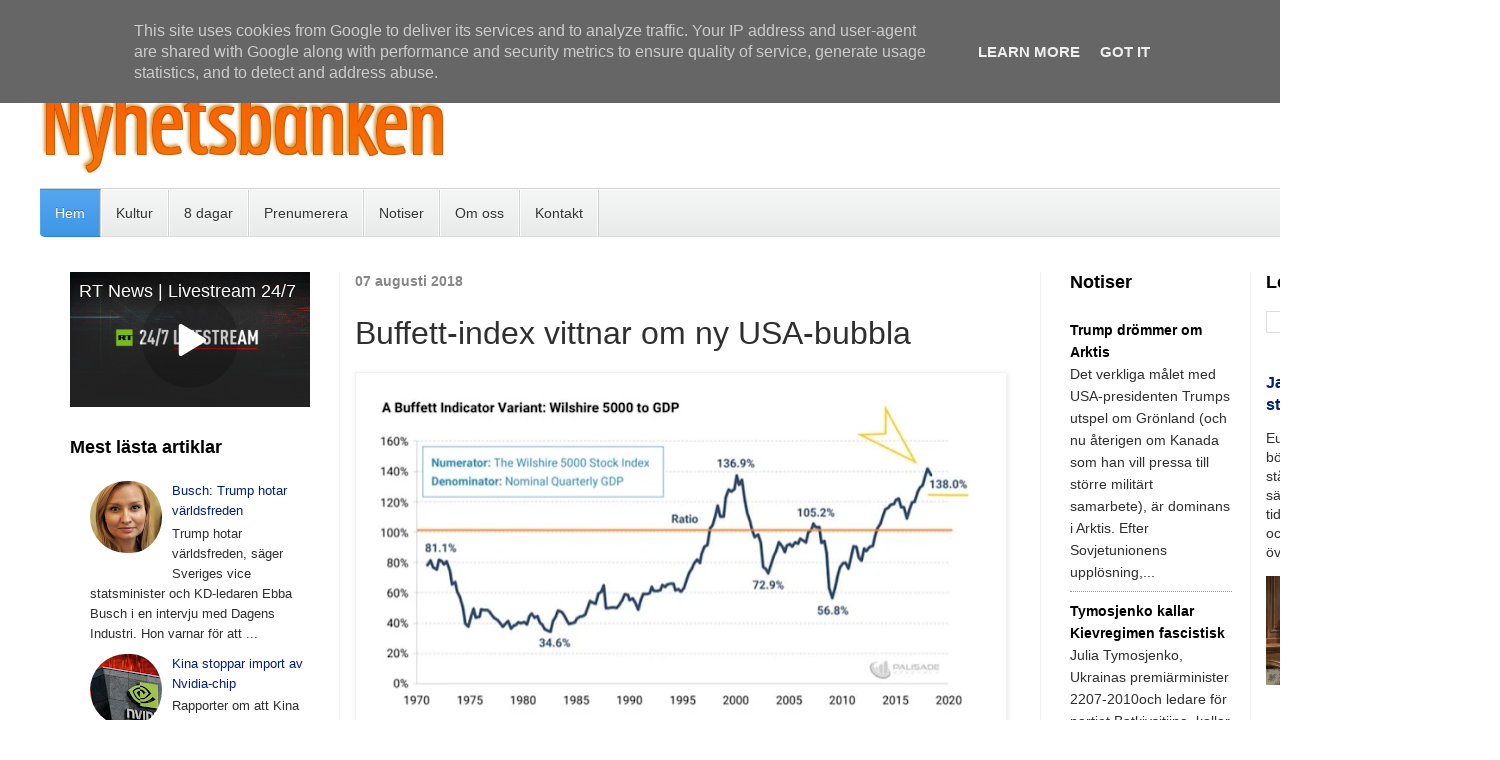

--- FILE ---
content_type: text/javascript; charset=UTF-8
request_url: https://www.nyhetsbanken.se/feeds/posts/default/-/kultur?published&alt=json-in-script&callback=labelthumbs
body_size: 137824
content:
// API callback
labelthumbs({"version":"1.0","encoding":"UTF-8","feed":{"xmlns":"http://www.w3.org/2005/Atom","xmlns$openSearch":"http://a9.com/-/spec/opensearchrss/1.0/","xmlns$blogger":"http://schemas.google.com/blogger/2008","xmlns$georss":"http://www.georss.org/georss","xmlns$gd":"http://schemas.google.com/g/2005","xmlns$thr":"http://purl.org/syndication/thread/1.0","id":{"$t":"tag:blogger.com,1999:blog-7360504264537497461"},"updated":{"$t":"2026-01-20T07:51:25.994+01:00"},"category":[{"term":"Nytt"},{"term":"Tele"},{"term":"kultur"},{"term":"Inrikes"},{"term":"Ekonomi"},{"term":"Utrikes"}],"title":{"type":"text","$t":"Nyhetsbanken"},"subtitle":{"type":"html","$t":"Oberoende nyhetsbyrå."},"link":[{"rel":"http://schemas.google.com/g/2005#feed","type":"application/atom+xml","href":"https:\/\/www.nyhetsbanken.se\/feeds\/posts\/default"},{"rel":"self","type":"application/atom+xml","href":"https:\/\/www.blogger.com\/feeds\/7360504264537497461\/posts\/default\/-\/kultur?alt=json-in-script"},{"rel":"alternate","type":"text/html","href":"https:\/\/www.nyhetsbanken.se\/search\/label\/kultur"},{"rel":"hub","href":"http://pubsubhubbub.appspot.com/"},{"rel":"next","type":"application/atom+xml","href":"https:\/\/www.blogger.com\/feeds\/7360504264537497461\/posts\/default\/-\/kultur\/-\/kultur?alt=json-in-script\u0026start-index=26\u0026max-results=25"}],"author":[{"name":{"$t":"stefan lindgren"},"uri":{"$t":"http:\/\/www.blogger.com\/profile\/01995508679413631822"},"email":{"$t":"noreply@blogger.com"},"gd$image":{"rel":"http://schemas.google.com/g/2005#thumbnail","width":"16","height":"16","src":"https:\/\/img1.blogblog.com\/img\/b16-rounded.gif"}}],"generator":{"version":"7.00","uri":"http://www.blogger.com","$t":"Blogger"},"openSearch$totalResults":{"$t":"120"},"openSearch$startIndex":{"$t":"1"},"openSearch$itemsPerPage":{"$t":"25"},"entry":[{"id":{"$t":"tag:blogger.com,1999:blog-7360504264537497461.post-4501327031125609154"},"published":{"$t":"2026-01-16T14:28:00.002+01:00"},"updated":{"$t":"2026-01-17T15:59:21.333+01:00"},"category":[{"scheme":"http://www.blogger.com/atom/ns#","term":"kultur"},{"scheme":"http://www.blogger.com/atom/ns#","term":"Nytt"}],"title":{"type":"text","$t":"Ny bok: Pusjkins sista duell"},"content":{"type":"html","$t":"\u003Cp\u003E\u003C\/p\u003E\u003Cdiv class=\"separator\" style=\"clear: both; text-align: center;\"\u003E\u003Ca href=\"https:\/\/blogger.googleusercontent.com\/img\/b\/R29vZ2xl\/AVvXsEiRnK9O8ndxvhmVtsYej4P7u-l3UrX2Ghz5b43npoR-Bqz9zqRLvfFry0h-qLakVUooZH1xDCIBSPd7jpyfn7IkGpxoI_0GexZ6eU8-2iL_r4P9ftI_FkQd9OYStY2xUwedm0eKoJ9W1ttlM84eGdx6uYN2GzsKowMoH8DSg-zA8JzT9moQbkkdSgIhNfU\/s2479\/Pusjkinssistaduell_300dpi.jpg\" imageanchor=\"1\" style=\"margin-left: 1em; margin-right: 1em;\"\u003E\u003Cimg border=\"0\" data-original-height=\"2479\" data-original-width=\"1596\" height=\"640\" src=\"https:\/\/blogger.googleusercontent.com\/img\/b\/R29vZ2xl\/AVvXsEiRnK9O8ndxvhmVtsYej4P7u-l3UrX2Ghz5b43npoR-Bqz9zqRLvfFry0h-qLakVUooZH1xDCIBSPd7jpyfn7IkGpxoI_0GexZ6eU8-2iL_r4P9ftI_FkQd9OYStY2xUwedm0eKoJ9W1ttlM84eGdx6uYN2GzsKowMoH8DSg-zA8JzT9moQbkkdSgIhNfU\/w412-h640\/Pusjkinssistaduell_300dpi.jpg\" width=\"412\" \/\u003E\u003C\/a\u003E\u003C\/div\u003E\u003Cbr \/\u003E\u003Cb\u003EEn ny bok från Gerundium bokförlag tar upp kriminalgåtan A\u003C\/b\u003E\u003Cspan style=\"white-space-collapse: preserve;\"\u003E\u003Cb\u003Eleksandr Pusjkins död i en duell 1837.\u003C\/b\u003E\n\nDen gåtan har fängslat generationer av läsare av en författare som med sin poesi och prosa beskrivits som skaparen av det moderna ryska språket. Pusjkins död är höljd i många hemligheter som en armé av Pusjkinforskare inte helt lyckats klarlägga.\n\n\u003Cspan\u003E\u003Ca name='more'\u003E\u003C\/a\u003E\u003C\/span\u003EFörfattaren till den här boken, Nikolaj Petrakov (1937–2014), var ekonom och ledamot av den ryska vetenskapsakademin, och grep sig an ämnet på ett nytt sätt. Han såg saker som inte litteraturvetarna sett. \n\nKärnan i hans version är att tsar Nikolaj I i kraft av den rådande ”hierarkiska erotiken” kunde misstänkas ha haft ett förhållande med Pusjkins hustru Natalja. Detta, liksom en rad andra förödmjukelser, fick poeten att försöka provocera fram en uppgörelse. \n\nHan utmanade en av tsarens underhuggare, kavalleriofficeren Georges-Charles d’Anthès, på en duell som tsaren avsiktligt valde att inte förhindra.\n\nPetrakovs bok är spännande som en deckare men erbjuder samtidigt djupa kunskaper om rysk historia och litteratur.\n\nBoken kan beställas från Gerundium för 230 kr plus frakt 65 kr. Sätt in beloppet på 403-2132.\n\nDu kan även passa på att beställa någon avföljande titlar till tillfälliga REA-priser:\n\n\u003Ci\u003EIngo Müller: Fruktansvärda jurister  150 kr.\nFriedrich Strindberg: Under jorden i Berlin  50 kr\nAndré Simone: Männens som förrådde Frankrike  50 kr\u003C\/i\u003E\n\nDu slipper extra porto på en eller flera REA-böcker när du beställer den nya titeln.\n\n\u003Ci\u003EFörlaget\u003C\/i\u003E \n\n\u003C\/span\u003E\u003Cp\u003E\u003C\/p\u003E"},"link":[{"rel":"replies","type":"application/atom+xml","href":"https:\/\/www.nyhetsbanken.se\/feeds\/4501327031125609154\/comments\/default","title":"Kommentarer till inlägget"},{"rel":"replies","type":"text/html","href":"https:\/\/www.nyhetsbanken.se\/2026\/01\/ny-bok-pusjkins-sista-duell.html#comment-form","title":"0 kommentarer"},{"rel":"edit","type":"application/atom+xml","href":"https:\/\/www.blogger.com\/feeds\/7360504264537497461\/posts\/default\/4501327031125609154"},{"rel":"self","type":"application/atom+xml","href":"https:\/\/www.blogger.com\/feeds\/7360504264537497461\/posts\/default\/4501327031125609154"},{"rel":"alternate","type":"text/html","href":"https:\/\/www.nyhetsbanken.se\/2026\/01\/ny-bok-pusjkins-sista-duell.html","title":"Ny bok: Pusjkins sista duell"}],"author":[{"name":{"$t":"stefan lindgren"},"uri":{"$t":"http:\/\/www.blogger.com\/profile\/01995508679413631822"},"email":{"$t":"noreply@blogger.com"},"gd$image":{"rel":"http://schemas.google.com/g/2005#thumbnail","width":"16","height":"16","src":"https:\/\/img1.blogblog.com\/img\/b16-rounded.gif"}}],"media$thumbnail":{"xmlns$media":"http://search.yahoo.com/mrss/","url":"https:\/\/blogger.googleusercontent.com\/img\/b\/R29vZ2xl\/AVvXsEiRnK9O8ndxvhmVtsYej4P7u-l3UrX2Ghz5b43npoR-Bqz9zqRLvfFry0h-qLakVUooZH1xDCIBSPd7jpyfn7IkGpxoI_0GexZ6eU8-2iL_r4P9ftI_FkQd9OYStY2xUwedm0eKoJ9W1ttlM84eGdx6uYN2GzsKowMoH8DSg-zA8JzT9moQbkkdSgIhNfU\/s72-w412-h640-c\/Pusjkinssistaduell_300dpi.jpg","height":"72","width":"72"},"thr$total":{"$t":"0"}},{"id":{"$t":"tag:blogger.com,1999:blog-7360504264537497461.post-6582818972823854607"},"published":{"$t":"2025-11-29T15:52:00.004+01:00"},"updated":{"$t":"2025-12-10T10:24:09.409+01:00"},"category":[{"scheme":"http://www.blogger.com/atom/ns#","term":"kultur"},{"scheme":"http://www.blogger.com/atom/ns#","term":"Nytt"}],"title":{"type":"text","$t":"Galloway tvingad i exil "},"content":{"type":"html","$t":"\u003Ciframe allow=\"accelerometer; autoplay; clipboard-write; encrypted-media; gyroscope; picture-in-picture; web-share\" allowfullscreen=\"\" frameborder=\"0\" height=\"315\" referrerpolicy=\"strict-origin-when-cross-origin\" src=\"https:\/\/www.youtube.com\/embed\/EXPTKcLRqSU?si=a9YXPoMqZ3jV3uan\" title=\"YouTube video player\" width=\"560\"\u003E\u003C\/iframe\u003E\u003Cbr \/\u003E\u003Cbr \/\u003EG\u003Cb\u003Eeorge Galloway, välkänd brittisk politiker och TV-kommentator, har tillsammans med sin palestinska hustru förhörts av polis under 4 resp. 5 timmar på Gatwicks flygplats. \u003Cbr \/\u003E\u003C\/b\u003E\u003Cbr \/\u003EHan har fått hjärtproblem och hustrun har tappat fem kilo på grund av händelsen.\u003Cspan\u003E\u003Ca name='more'\u003E\u003C\/a\u003E\u003C\/span\u003E\u003Cbr \/\u003ETrakasserierna av paret Galloway är ett uttryck för Storbritanniens skenande \"terrorismbekämpning\" under Keir Starmer. Själv anser Galloway den troligaste förklaringen är att hans kritik av Storbritanniens planer på krig mot Ryssland irriterat den sittande regeringen.\u003Cbr \/\u003E\u003Cbr \/\u003EDrakonisk antiterrorlagstiftning har gjort det möjligt att gripa 1 600 personer, flertalet äldre, som protesterat mot förbudet av \u003Ci\u003EPalestine Action \u003C\/i\u003Egenom att sitta fredligt med ett plakat framför domstolsbyggnader.\u003Cbr \/\u003E\u003Cbr \/\u003ETill och med en tidigare chef för Storbritanniens terrorbekämpning,\u003Ca href=\"https:\/\/www.thenationalnews.com\/news\/mena\/2025\/11\/21\/police-must-end-palestine-action-arrests-as-50-held-in-one-day\/\"\u003E Richard Barrett, kräver att dessa arresteringar upphör\u003C\/a\u003E.\u003Cbr \/\u003E\u003Cbr \/\u003E\u003Ci\u003E\u003Ca href=\"https:\/\/www.facebook.com\/share\/p\/17r2iY35rn\/\"\u003EYoutube.com\u003C\/a\u003E\u003Cbr \/\u003E\u003Cbr \/\u003E\u003Ca href=\"https:\/\/www.youtube.com\/GeorgeGallowayOfficial\/videos\"\u003EGalloways YouTube-kanal\u003C\/a\u003E\u003Cbr \/\u003E\u003C\/i\u003E\u003Cdiv\u003E\u003Cbr \/\u003E\u003C\/div\u003E\u003Cdiv\u003EObservera att texten till klippet är korrupt. Välj autogenererad svensk eller engelsk text.\u003C\/div\u003E"},"link":[{"rel":"replies","type":"application/atom+xml","href":"https:\/\/www.nyhetsbanken.se\/feeds\/6582818972823854607\/comments\/default","title":"Kommentarer till inlägget"},{"rel":"replies","type":"text/html","href":"https:\/\/www.nyhetsbanken.se\/2025\/11\/galloway-tvingad-i-exil.html#comment-form","title":"0 kommentarer"},{"rel":"edit","type":"application/atom+xml","href":"https:\/\/www.blogger.com\/feeds\/7360504264537497461\/posts\/default\/6582818972823854607"},{"rel":"self","type":"application/atom+xml","href":"https:\/\/www.blogger.com\/feeds\/7360504264537497461\/posts\/default\/6582818972823854607"},{"rel":"alternate","type":"text/html","href":"https:\/\/www.nyhetsbanken.se\/2025\/11\/galloway-tvingad-i-exil.html","title":"Galloway tvingad i exil "}],"author":[{"name":{"$t":"stefan lindgren"},"uri":{"$t":"http:\/\/www.blogger.com\/profile\/01995508679413631822"},"email":{"$t":"noreply@blogger.com"},"gd$image":{"rel":"http://schemas.google.com/g/2005#thumbnail","width":"16","height":"16","src":"https:\/\/img1.blogblog.com\/img\/b16-rounded.gif"}}],"media$thumbnail":{"xmlns$media":"http://search.yahoo.com/mrss/","url":"https:\/\/img.youtube.com\/vi\/EXPTKcLRqSU\/default.jpg","height":"72","width":"72"},"thr$total":{"$t":"0"}},{"id":{"$t":"tag:blogger.com,1999:blog-7360504264537497461.post-8385862564302366599"},"published":{"$t":"2025-11-21T09:36:00.011+01:00"},"updated":{"$t":"2025-12-10T10:24:44.534+01:00"},"category":[{"scheme":"http://www.blogger.com/atom/ns#","term":"kultur"},{"scheme":"http://www.blogger.com/atom/ns#","term":"Nytt"}],"title":{"type":"text","$t":"Adam Smith i Kina"},"content":{"type":"html","$t":"\u003Cb\u003E\u003Cdiv class=\"separator\" style=\"clear: both; text-align: center;\"\u003E\u003Ca href=\"https:\/\/blogger.googleusercontent.com\/img\/b\/R29vZ2xl\/AVvXsEi5UcaWEfJBHPj-oBAPAGhx7lFq3CHCItGmZs9iiuC44SEN9C1g7sYZPhMydF2ooi172i4hVOiKtAMR1l8vviz_PG_EE2EeEJGYlz7HwwsR1E-XTV0yo7TfcOR0-2wOLgcSS-GAVlUIw-gMRXVH6naRPYIsQ73oCE5hJMqj7lssHF6zdPPDthYe1Cgz3q4\/s800\/adam-smith.jpg\" imageanchor=\"1\" style=\"margin-left: 1em; margin-right: 1em;\"\u003E\u003Cimg border=\"0\" data-original-height=\"519\" data-original-width=\"800\" height=\"416\" src=\"https:\/\/blogger.googleusercontent.com\/img\/b\/R29vZ2xl\/AVvXsEi5UcaWEfJBHPj-oBAPAGhx7lFq3CHCItGmZs9iiuC44SEN9C1g7sYZPhMydF2ooi172i4hVOiKtAMR1l8vviz_PG_EE2EeEJGYlz7HwwsR1E-XTV0yo7TfcOR0-2wOLgcSS-GAVlUIw-gMRXVH6naRPYIsQ73oCE5hJMqj7lssHF6zdPPDthYe1Cgz3q4\/w640-h416\/adam-smith.jpg\" width=\"640\" \/\u003E\u003C\/a\u003E\u003C\/div\u003E\u003Cbr \/\u003ESociologen Pino Arlacchi, senator och ledamot av Europaparlamentet och anses vara en av de främsta auktoriteterna på Kina, har nyligen gett ut en bok med titeln ”La Cina spiegata all’Occidente” (Kina förklarat för västvärlden).\u003C\/b\u003E\u003Cbr \/\u003E\u003Cbr \/\u003EEn bok på 500 sidor fyllda med analyser och information. Här följer en lång kommentar av professor Carlo Formenti (en av de främsta forskarna om den moderna Kina) som sammanfattar de mest intressanta slutsatserna i detta verk. Formenti förblir dock pessimistisk om bokens förmåga att ”på något sätt bryta ner muren av fördomar, illvilja och eurocentrisk arrogans.”\u003Cspan\u003E\u003Ca name='more'\u003E\u003C\/a\u003E\u003C\/span\u003E\u003Ci\u003E\u003Cbr \/\u003EAv Carlo Formenti\u003C\/i\u003E\u003Cbr \/\u003E\u003Cbr \/\u003EFöre det ödesdigra 1800-talet var stora europeiska intellektuella som Voltaire, Quesnay och Adam Smith (vi återkommer till den sistnämnde senare) fullt medvetna om att den kinesiska civilisationen var mer avancerad än den västerländska. Stämningen förändras när det blir nödvändigt att legitimera det europeiska projektet för kolonial erövring av de asiatiska regionerna. Från och med Hegel – och för dem som, liksom undertecknad, är marxister är det smärtsamt att erkänna att inte ens Marx går helt fri (1) – beskrivs det himmelska riket som ett typiskt exempel på ”orientalisk despotism”, en stagnerande, bakåtsträvande och vidskeplig civilisation. Kina blir gradvis föremål för en rasistisk myt som åtföljer västvärldens aggression mot landet: ”Århundraden av eurocentrism, rasism och global kolonialism”, skriver Arlacchi, ”har byggt en mur som hindrar västerlänningar från att se de mest framträdande aspekterna av den kinesiska civilisationen” (2). \u003Cbr \/\u003E\u003Cbr \/\u003EDetta berg av fördomar framträder i verket av en stor sociolog som Max Weber, som, som bekant, tillskriver den uteblivna utvecklingen av en kinesisk kapitalism, trots att de objektiva förutsättningarna fanns, till en kultur som saknade tillräcklig dynamik, ett omdöme som han kopplar till den divergerande inverkan som protestantismen och orientaliska religiösa filosofier har haft på de socioekonomiska dynamikerna (3). Till och med ett geni inom långtidshistoria (longue duréee) som Fernand Braudel har delvis låtit sig påverkas av den eurocentriska synen, där han tillskriver den uteblivna kapitalistiska utvecklingen i Kina det imperialistiska statens inblandning i den privata ekonomin (4). Liknande argument har använts av de flesta västerländska historiker som har fått frågan om varför amiral Zheng Hes sjöresor, som med en enorm flotta föregick de portugisiska upptäcktsresorna med ett sekel, inte ledde till upprättandet av ett kinesiskt kolonialimperium som skulle ha sträckt sig från Sydostasien till Afrikas östkust. Detta skedde, svarar Arlacchi, helt enkelt därför att kineserna inte hade något intresse av ett sådant företag, och detta av de skäl som vi nu ska förklara. \u003Cbr \/\u003E\u003Cbr \/\u003EDen främsta anledningen till att kineserna inte hade någon anledning att invadera, erövra och underkuva andra folk, menar Arlacchi, var den i grunden fredliga karaktären hos deras kultur. I tusentals år har deras historia präglats av en nästan total frånvaro av internationella krig, med några få undantag (en frånvaro som också ligger till grund för den extraordinära ekonomiska välstånd som de åtnjöt före västvärldens – och Japans – aggression och som de idag åtnjuter i ännu större utsträckning efter att ha återerövrat sin suveränitet). \u003Cbr \/\u003E\u003Cbr \/\u003EFör att förstå vad vi talar om är det användbart att jämföra några utmärkande drag i våra historier. Den antika grekiska kulturen, som vi betraktar som vår första rot, betraktade utlänningar – barbarerna – som en underlägsen ras som naturligt var dömd till slaveri (Aristoteles); den såg i konflikten (Herakleitos) ”alla tingens fader” – en synpunkt som delades av Marx, i Hegels fotspår (5). När vi går över till judendomen, som – med eller utan rätt (6) – hyllas som vår andra rot, är det svårt att ignorera de skrämmande uppmaningarna till total utrotning av det ”utvalda folkets” fiender som finns i Gamla testamentet (och som den israeliska staten nu omsätter i praktiken i Gaza). \u003Cbr \/\u003E\u003Cbr \/\u003EDet brittiska imperiet uppstod i kölvattnet av opiumkrigen (som Arlacchi definierar som ”den engelska narkotikahandelns triumf” över den kinesiska civilisationen). Slutligen finner den amerikanska imperialismen sin moraliska rättfärdigande i idén om en civiliserande mission som syftar till att exportera demokrati, individuell frihet och kapitalistisk marknad över hela världen, ett sekulariserat arv från en blandning av protestantism och kristen sionism. \u003Cbr \/\u003E\u003Cbr \/\u003EPå motsatt sida finner vi begreppet Tanxia (bokstavligen: alla under samma himmel), det vill säga idén om ett universellt, fredligt och gränslöst samhälle där det inte finns några permanenta hierarkier av raser, klasser, kulturer, etniciteter och jurisdiktioner. Det finns inga centrum och inga periferi. Varken slavar eller barbarer, varken raser eller underlägsna varelser, varken kolonisatörer eller koloniserade (7). Det saknas alltså helt och hållet en idé om en civiliserande mission som ska fullbordas i någon guds namn (i Kina har man aldrig utkämpat religionskrig). Inom det himmelska riket dominerades inte av en enda etnisk grupp, hanfolket, utan var en hybrid, en blandning av nationaliteter, till den grad att landet i århundraden styrdes av mongoler och manchuer som, efter att ha invaderat landet, antog dess institutioner, värderingar och traditioner (inget att göra, noterar Arlacchi, med den amerikanska smältdegeln, som bygger på en hierarki med WASPs i toppen).  \u003Cbr \/\u003E\u003Cbr \/\u003ENär det gäller främmande nationer och folk, så har dessa, trots den obestridliga känslan av överlägsenhet hos eliten i Mittens rike, aldrig betraktats som etnografiska \"objekt\" som skulle underkuvas, utan snarare som korrespondenter och tributskyldiga. \u003Cbr \/\u003E\u003Cbr \/\u003EZheng He var inte på uppdrag för att bygga imperiets baser och utposter, utan för att inkassera tributer. Och dessa tributer var inte så mycket skatter som liknade dem som Rom påförde de underkuvade folken, utan snarare krav på symbolisk erkännande av den kejserliga makten och ömsesidiga utbyten av gåvor (där Kina ofta, enligt Arlacchi, förlorade på affären). Slutligen, när det gäller den ”orientaliska despotismen”, bestod ett av de särskilda kännetecknen för det kinesiska politiska systemet i att om kejsarens handlingar inte längre uppfyllde de högsta moraliska normerna, hade folket rätt att göra uppror och avsätta honom till förmån för en mer värdig efterträdare. Detta leder oss till det värdesystem som den just beskrivna civilisationen baserades (och fortfarande baseras) på. \u003Cbr \/\u003E\u003Cbr \/\u003E* * * \u003Cbr \/\u003E\u003Cbr \/\u003EArlacchi hävdar inte – och ingen som är vid sina sinnen skulle kunna hävda – att de skillnader som just har lyfts fram beror på att kineserna är ”snällare”. De filosofer som lade grunden till den pacifistiska inställning som präglar den kinesiska politiska kulturen – som Konfucius, Mencius, Mozi och legalisterna (8) – levde under samma tidsperiod som Sokrates, Platon och Aristoteles. Vi talar om den så kallade ”krigande staternas era”, som avslutades med grundandet av det enade kejsardömet (221 f.Kr.) och har hyllats i flera storslagna kinesiska film som uppskattats av den västerländska publiken (9). Såvitt vi vet var fasorna under denna epok inte mindre fruktansvärda än dem under vårt medeltid eller under moderna europeiska mellanstatliga konflikter, varför konfucianismen också och framför allt bör ses som en reaktion på dessa fasor. Organiserad våld, dödligt våld, skriver Arlacchi, betraktas som en i sig omoralisk, onödig och skadlig handling, både i mänskliga relationer och i styrningen av offentliga angelägenheter, och några sidor senare tillägger han att det kinesiska tänkandet inte omfattar begreppet ”rättfärdig krig”, i den mån krig betraktas som ett symptom på ett misslyckande i ledarskapet, både politiskt och etiskt, och inte – som Clausewitz teoretiserade – som en fortsättning av politiken med andra medel. \u003Cbr \/\u003E\u003Cbr \/\u003EFör Konfucius är det hierarkiska förhållandet mellan härskare och undersåtar liknande det mellan far och son, och erkännandet av den auktoritet som det bygger på är ett resultat av uppfostran. Endast om uppfostran misslyckas är det tillåtet att tillgripa belönings-\/bestraffningssystemet, och endast i sista hand militär makt.  \u003Cbr \/\u003E\u003Cbr \/\u003EDessutom består auktoriteten om och så länge den grundar sig på auktoritet, som i sin tur grundar sig på att de styrande tar hand om folkets välfärd och säkerhet. I detta avseende, hävdar Arlacchi, kan man säga att det himmelska kejsardömet med flera århundraden förutspådde det välfärdssamhälle som i västvärlden är ultramodernt, om man tänker på att Locke och andra på 1600-talet fortfarande anförtrodde regeringen den enda uppgiften att garantera undersåtarnas liv, egendom och individuella frihet, medan begreppen politiskt och socialt medborgarskap först etablerades under 1800- och 1900-talen (10). Enligt denna syn är kejsarens auktoritet varken ärftlig eller oåterkallelig: det ”mandat från himlen” som legitimerar den kan upphöra om han visar sig ovärdig, och folket – som därmed förblir den yttersta bäraren av suveräniteten – kan avsätta honom och ersätta honom. \u003Cbr \/\u003E\u003Cbr \/\u003EDet mest intressanta med Arlacchis analys är dock, enligt min mening, att han fokuserar på den strategiska roll som shi (de lärda, eller mandarinerna, om man så vill) spelade i förvaltningen av det kejserliga politiska systemet. Från och med Songdynastin kunde denna elit av kejserliga tjänstemän, som valdes ut genom stränga tävlingar på olika nivåer, formellt öppna för alla, även för personer av enkel social härkomst, utöva en nästan absolut hegemoni både inom det politiska och det kulturella området och dominerade över eliten inom militären, prästerskapet och handelsmännen.  \u003Cbr \/\u003E\u003Cbr \/\u003EDet var en formidabel mekanism för social rörlighet (även om den inte undgick påverkan av nepotism och korruption). En ”meritokratisk demokrati” (11) som, som vi snart ska se, återkom i högsta grad – efter det avbrott som orsakades av imperiets fall och koloniseringen av västmakterna och Japan – tack vare urvalsmekanismerna för de kommunistiska eliter som kom till makten 1949. Arlacchi påminner för övrigt om att Mao betraktade Taipings uppror som en föregångare till den socialistiska revolutionen, och Taiping, en protokommunistisk rörelse som engagerade miljontals fattiga bönder och antog en synkretistisk religion som blandade kristendom, buddhism och konfucianism, leddes av en ung bonde som var rasande över att ha blivit underkänd fyra gånger på inträdesproven till rollen som kejserlig tjänsteman. \u003Cbr \/\u003E\u003Cbr \/\u003E II. \u003Cbr \/\u003E\u003Cbr \/\u003EArlacchi ägnar hela den andra delen av boken åt att analysera den kinesiska kommunistpartiets historia, ideologiska och organisatoriska kultur samt politiska och sociala roll, som han definierar som ”en nyckelinstitution som är föga känd och föga studerad, omgiven av en aura av sekretess och hemlighetsmakeri som måste övervinnas för att man ska kunna förstå hur staten, det civila samhället och politiken i Kina fungerar” (12). För att tränga igenom denna aura av ”mystik” utgår han från den växande omvärderingen av den konfucianska traditionen, som framför allt pågått sedan Xi Jinping tillträdde som partiledare. Hans tes är att det inte, som ofta hävdas, handlar om ett propagandistiskt knep för att underblåsa folkets nationalistiska stolthet över sin tusenåriga tradition, utan om ett erkännande av den väsentliga ideologiska och institutionella kontinuiteten mellan shi (se ovan) och den nuvarande kommunistiska ledande eliten: den senare skulle fungera som en sorts ”kollektiv kejsare”, som en ”reinkarnation” av det himmelska rikets styrande klass, med vilken den delar de konfucianska etiska och meritokratiska principerna. \u003Cbr \/\u003E\u003Cbr \/\u003EKritikerna av den postdemokratiska degenereringen (13) av de amerikanska institutionerna nämner ofta som ett symptom på detta fenomen logiken med ”svängdörrar”, enligt vilken höga chefer inom det ekonomiska systemet kallas till politiska uppdrag och vice versa. I Kina är sammanflätningen mellan politiska, institutionella, administrativa och ledande karriärer inte undantaget utan regeln, men i detta fall handlar det inte om svängdörrar, utan om det faktum att det i Kina inte finns någon maktfördelning eller rättsstat. ”Kinas kommunistiska parti”, skriver Arlacchi, ”sammanfaller nästan med staten och representerar också en betydande del av det civila samhället. Det är samtidigt stat, parti och civilt samhälle. Eliten i det kinesiska civila samhället styr staten genom KKP” (14). Det är ingen slump att partiet, vars medlemmar väljs ut genom strikt selektiva metoder, har nästan hundra miljoner medlemmar, en av femton medborgare (men om man exkluderar de allra yngsta är andelen ännu högre), en siffra som får Togliattis ”massparti” att blekna. Dessutom, som vi kommer att se längre fram, speglar dess sammansättning alltmer troget landets sociala skiktning, i den mån att alla klasser är representerade. \u003Cbr \/\u003E\u003Cbr \/\u003EPrecis som de gamla kejsarna, argumenterar Arlacchi, har KKP som mål att dominera det kinesiska samhället genom en elit av ”organiska intellektuella” som står i nära kontakt med både folket och staten, och som är engagerade i att skapa en ideologi, en moral, en kultur och en gemensam ”nationell-folklig” värdegrund (15). Det ovanstående hjälper oss att förstå att den modell som Arlacchi använder för att förklara vad det kinesiska kommunistpartiet är, är mindre ”exotisk” än vad den hittills kan ha verkat: det är inget mindre än Gramscis modell av den ”moderna fursten” (16), det vill säga en klass av organiska intellektuella som organiserar folkets ”kollektiva vilja” och förvaltningen av de gemensamma tillgångarna. Och Gramscis begrepp om hegemonisk praktik innebär att den organiska intellektuella måste kunna vinna över medvetandet inte bara hos medlemmarna i den klass han representerar utan hos hela samhället (detta är grundläggande för att förstå hur socialismen med kinesiska särdrag fungerar, som vi kommer att se i tredje delen). \u003Cbr \/\u003E\u003Cbr \/\u003ESlutligen finns det ett tema, nämligen Maos förtjänster och brister som oomstridd ledare först för partiet och sedan för landet, från revolutionens början till hans död, där Arlacchis bedömning sammanfaller med hans efterträdares (den berömda formeln 70-30: 70 % förtjänster, 30 % misstag). Arlacchi, i likhet med Giovanni Arrighi (17) och majoriteten av de kinesiska marxistiska ekonomerna (18), bekräftar att de nödvändiga förutsättningarna för den efterföljande extraordinära utvecklingen skapades under den maoistiska fasen – i synnerhet massalfabetisering, radikal förbättring av hälsan, jämställdhet mellan könen, kampen mot droger (det opiumbruk som med våld påtvingats av den brittiska narkoimperialismen hade inte helt utrotats vid revolutionens seger). Den största överensstämmelsen fann jag i hans uppskattning av Maos bidrag till att övervinna den marxistiska dogmen att den viktigaste revolutionära aktören är arbetarklassen, medan bönderna i bästa fall tilldelas rollen som allierade (19). \u003Cbr \/\u003E\u003Cbr \/\u003EOm Mao hade anpassat sig till den tredje internationalens riktlinjer, som tvingade honom att satsa på den lilla arbetarkår som var koncentrerad till vissa städer och att alliera sig med Kuomintang-partiet, som var ett uttryck för den nationella bourgeoisin, skulle den kinesiska revolutionen aldrig ha ägt rum. Som förespråkare för Marx filosofi om praxis (och det leninistiska principen som kräver att taktik och strategi ska anpassas efter en ”konkret analys av den konkreta situationen”) satsade Mao istället allt på att mobilisera bondemassorna, ett val som belönades med den stora segern 1949. Här måste jag göra en parentes som går utanför det ämne som Arlacchi behandlar. Jag har länge hävdat (20) att den viktigaste revolutionära aktören, från den imperialistiska vändningen i början av 1900-talet och den neoimperialistiska vändningen efter andra världskriget, är folken (bönder och andra) i södra delen av världen, med tanke på att exploateringen av periferierna har gjort det möjligt för storstäderna att integrera sina arbetarklasser. Det handlar för övrigt inte om teori: historien visar att de enda socialistiska revolutionerna (vissa framgångsrika, andra misslyckade) har ägt rum i Asien, Afrika och Latinamerika, medan inget liknande har inträffat i Europa, USA eller de av vita dominerade länderna i Brittiska samväldet.  \u003Cbr \/\u003E\u003Cbr \/\u003EDet bör tilläggas att den kätteri som Arlacchi så rätt uppskattar inte är något som är unikt för Mao, utan tillhör dussintals afro-marxistiska tänkare (från Fanon till Samir Amin, via Rodney, Williams, James, Padmore, Robinson och många andra) och latinamerikanska tänkare (från Mariategui till Linera, för att bara nämna ett par). \u003Cbr \/\u003E\u003Cbr \/\u003EVisst Mao begick allvarliga misstag, som ledde till katastrofer som misslyckandet med det så kallade Stora språnget framåt (en sorts replik, om än med andra egenskaper, av den tvångskollektivisering som Stalin eftersträvade) och Kulturrevolutionen, som förutom att orsaka förlusten av många människoliv riskerade att förstöra stats-partiet och överlämna Kina i händerna på sina fiender. Det måste dock sägas att partiet visade sig ha antikroppar som gjorde det möjligt att reagera, och det bör tilläggas att de negativa effekterna av det stora språnget förstärktes av en rad naturkatastrofer, och att Maos motiv, mer än ideologiska, var ett resultat av rädslan för en förestående amerikansk invasion, varför kommunerna skulle fungera som baser för ett utbrett motstånd. Ännu allvarligare var beslutet att starta kulturrevolutionen för att undvika att hamna i minoritet i partiledningen.  \u003Cbr \/\u003E\u003Cbr \/\u003EDetta är desto allvarligare eftersom det har bidragit till att underblåsa myten inom den internationella vänstern att Kina, efter kulturrevolutionens misslyckande och Maos död, skulle vara på väg mot en återgång till kapitalismen (i bästa fall statskapitalism, i värsta fall kapitalism tout court). Arlacchis största förtjänst är att han har lagt sin röst till kören av västerländska och kinesiska författare (21) som försöker motbevisa denna myt och förklara vad socialism med kinesiska drag är. \u003Cbr \/\u003E\u003Cbr \/\u003E III. \u003Cbr \/\u003E\u003Cbr \/\u003EInnan jag går in på de argument som Arlacchi använder för att försvara tesen om det kinesiska systemets socialistiska karaktär, anser jag det lämpligt att sammanfatta några tidigare bidrag till debatten om ämnet. Jag utgår från Vladimiro Giacches (22) analys av det ”klassiska” begreppet socialism. I Anti-Dühring, påminner Giacché, hävdar Engels att socialismen inte bara kännetecknas av socialiseringen av produktionsmedlen, utan också av slutet på varuproduktionen och penningförhållandena. Den sovjetiska socialismen har aldrig närmat sig den modell som just beskrivits, men det räcker inte, skriver Giacché, för att avfärda den som ett ”misslyckande”. Denna tes är ohållbar om man beaktar att Ryssland efter revolutionen utvecklades i snabbare takt än de västliga kapitalistiska länderna, att planeringen gjorde det möjligt för landet att utan problem övervinna den stora krisen 1929 som hade knäckt Amerika och Europa, och att Sovjetunionens förmåga att utmana den västliga modellen varade ända fram till 1960-talet, trots den förödelse som nazisternas aggression orsakade, medan det först på 1970-talet började uppstå svårigheter som växte sig så stora att de orsakade systemets slutgiltiga kris (23). \u003Cbr \/\u003E\u003Cbr \/\u003EDen ”klassiska” modellen för socialism speglade Marx och Engels övertygelse om att en världsomfattande socialistisk revolution var nära förestående och att den efterföljande övergångsprocessen skulle bli relativt kort. Även Lenin trodde fram till 1919\/20 att statens monopol på handeln snart skulle ersättas av en planerad distribution, men redan 1921–23 verkligheten honom att kritisera teserna från dem som ansåg att det var möjligt att övergå till socialism utan en övergångsperiod, varefter han slutligen medgav att denna period skulle bli lång och präglas av kvarvarande handels- och penningrelationer (en insikt som konkretiserades med NEP-vändningen). Liknande överväganden, skriver Giacché, gäller för Kina, där KKP, efter (misslyckade) försök att bygga upp ett planerat system för direkt produktion av bruksvärden utan att gå via varuformen och pengarna, övertygades om att det var omöjligt att helt avskaffa reproduktionen av kapital i monetär form. Därefter var de reformer som Deng inledde 1978 ett mycket mer radikalt steg än NEP mot återinförandet av marknaden som en reglerande faktor för stora delar av ekonomin.  \u003Cbr \/\u003E\u003Cbr \/\u003EDessa överlevande fenomen är inte resterande fenomen: deras kulturella och antropologiska betydelse är lika stark som bestående över tid, och utgör grunden för det dagliga livet ”som driver oss utan att vi är medvetna om det”. Marknadsekonomin växer gradvis fram ur denna bas, den uppstår ur det dagliga utbytet på de elementära marknaderna, ur handeln mellan bönder, hantverkare och de få köpmän som fungerar som mellanhänder mellan producenter och konsumenter. Ur denna ursprungliga och lägre nivå växer en merkantil kapitalism fram, som inledningsvis består av marknader, sedan av långväga handel och slutligen av börser och ett samspel mellan kapital och stat. Kort sagt: för Braudel är kapitalism och marknadsekonomi inte samma sak. Under många århundraden var borgarklassen en parasitisk klass i förhållande till den feodala eliten, levde på deras bekostnad, tog över deras tillgångar genom ocker, infiltrerade och smälte in i deras led. Den sfär av cirkulation och universell handel som genererades av långväga handel är en motmarknad som gör sig av med de regler som styr den traditionella marknaden, lever av ojämlik handel och är monopolets, bedrägeriets och den starkastes rätts rike. De stora köpmännen ”är furstens vänner, de subventionerar eller utnyttjar staten”.  \u003Cbr \/\u003E\u003Cbr \/\u003EDen moderna staten, skriver Braudel, ”har inte skapat kapitalismen utan ärvt den, ibland agerar den till dess fördel, ibland hindrar den dess syften; ibland tillåter den den att expandera fritt, men i andra fall förstör den dess resurser. Kapitalismen kan segra endast när den identifierar sig med staten, när den är staten” (25). \u003Cbr \/\u003E\u003Cbr \/\u003ELåt oss gå vidare till Kenneth Pomeranz (26). Denna andra stora historiker inom världsekonomin analyserar den ”stora divergensen” mellan den kinesiska och den europeiska ekonomin, som den förstnämnda överträffade den senare mellan slutet av 1700-talet och början av 1800-talet, och motbevisar den tes som västerländska historiker framför, nämligen att övergången från en polycentrisk värld till en värld dominerad av Europa berodde på endogena tillväxtfaktorer, dvs. den gamla kontinentens inneboende ekonomiska överlägsenhet gentemot resten av världen. Denna tes, argumenterar Pomeranz, ”internaliserar” det extraordinära ekologiska bidrag som Europa har fått från den nya världen. De amerikanska kolonierna gjorde det möjligt för de europeiska länderna att lätta trycket på jordbruket genom att garantera en nästan obegränsad tillförsel av råvaror och livsmedel, men framför allt gav kolonisationen utomlands och den ”beväpnade handeln” de europeiska finansinstitutionerna – som formats av ett system av stater som konkurrerade ekonomiskt och militärt på basis av offentlig skuldsättning – de fördelar som garanterade dem hegemoni.  \u003Cbr \/\u003E\u003Cbr \/\u003EKort sagt kan skillnaden mellan den europeiska och den asiatiska vägen i slutändan förklaras med Europas tvång över andra delar av världen. \u003Cbr \/\u003E\u003Cbr \/\u003EJag avslutar denna inledning med en kättersk tolkning av den skotske ekonom-filosofen Adam Smiths tankar, som vi har Giovanni Arrighi och hans mästerverk Adam Smith i Peking att tacka för. Enligt Arrighi var Adam Smith inte en förespråkare för den självreglerande marknaden som bara behöver få verka fritt för att spontant skapa rikedom för nationerna, utan snarare en person som efterlyste en stark stat, utan vilken marknaden inte kan existera. Hans råd till lagstiftaren, skriver Arrighi, var alltid av sociopolitisk snarare än ekonomisk karaktär, och syftade inte uteslutande till att gynna kapitalisternas intressen och makt: hans grundläggande idé var att om man vill tillvarata det allmänna intresset måste man stimulera konkurrensen för att hålla vinstmarginalen så låg som möjligt. Med andra ord:  \u003Cbr \/\u003E\u003Cbr \/\u003EMarknaderna får inte överlåtas åt sin spontana utveckling, utan ska ”användas” som kontroll- och styrningsinstrument, en tes som, enligt Arrighi, gör det möjligt för oss att förstå logiken bakom en ”icke-kapitalistisk marknadsekonomi” som den kinesiska. En ekonomi, hävdade Smith 1776, som hade nått den rikedom som naturen, klimatet och det geografiska läget tillät, en typ av utveckling baserad på jordbruk och inrikeshandel som Smith själv definierade som ”naturlig” och ställde i kontrast till den ”onaturliga” utvecklingen av de europeiska ekonomierna, baserad på utrikeshandel (och den militära makt som skapats av konflikterna mellan europeiska länder, tillägger Arrighi). De fyra författare som just nämnts gör det möjligt för oss att erkänna existensen av en icke-kapitalistisk marknadsekonomi, men om Kina är ett exempel på en sådan ekonomi, kan vi då också kalla den socialistisk? Låt oss se vilka argument Arlacchi använder för att svara jakande på denna fråga. \u003Cbr \/\u003E\u003Cbr \/\u003E* * * \u003Cbr \/\u003E\u003Cbr \/\u003EDet teoretiska hinder som nästan alla västerländska marxistiska analyser av övergången till socialism har strandat på efter att Marx och Engels formulerade sin kanoniska modell (som nu är 150 år gammal och visar alla sina år) beskrivs tydligt av Rita de Leo (27): det finns ingen trovärdig marxistisk teori om övergången eller, för att vara mer precis, det finns ingen teori som kan förklara utvecklingsdynamiken i ett samhälle där en socialistisk stat samexisterar med en ekonomi som har betydande inslag av kapitalism. Inför denna typ av verklighet reagerar den västerländska vänstern – i synnerhet den radikala vänstern, framför allt den trotskistiska, bordigistiska (se Amadeo Bordiga. NB) eller operaistiska (arbetarromantiska, NB) – med att hävda att det inte rör sig om ”riktigt” socialistiska samhällen. För sammanhang där ekonomin till stor del är i offentlig ägo har begreppet ”statskapitalism” myntats, utan hänsyn till att Lenin redan 1918 hade förkastat det (28). Det är därför svårt att föreställa sig att dessa personer skulle kunna acceptera Arlacchis definition av Kina: ”en makt som kan tämja det kapitalistiska odjuret och få det att dra vagnen för ett socialistiskt samhälle”. \u003Cbr \/\u003E\u003Cbr \/\u003EFör det första listar Arlacchi i detalj (det är värt att läsa boken bara för att ta del av den enorma mängd information den innehåller) vad som skiljer det kinesiska systemet från alla kapitalistiska samhällen (även de som är mest motvilliga att genomföra en total privatisering av ekonomin och avskaffa alla rester av välfärdsstaten). Äganderätten till mark, vatten och strategiska resurser har förblivit fast i statens händer, även efter inledningen av den postmaoistiska reformprocessen. Statliga företag har visserligen inte längre direkt kontroll över majoriteten av produktionen (men de kan kontrollera, styra och leda även den som är i privata händer), men de behåller ägandet och ledningen av strategiska sektorer: nationell säkerhet, energi, telekommunikation, transport, försvar och finans (vi återkommer strax till betydelsen av den sistnämnda faktorn). De garanterar tillhandahållandet av offentliga varor och viktiga tjänster, hanterar negativa externaliteter och kontrollerar naturliga monopol. \u003Cbr \/\u003E\u003Cbr \/\u003ETack vare denna ”statskapitalism”, som våra vänner ovan envisas med att kalla det, har Kina på mycket kort tid löst fattigdomsproblemet (800 miljoner människor har lyfts ur absolut fattigdom på bara ett par decennier).  \u003Cbr \/\u003E\u003Cbr \/\u003Ehar på rekordtid återabsorberat de trettio miljoner arbetslösa som uppstått till följd av de globala kapitalistiska krisernas återverkningar på den kinesiska ekonomin, men framför allt har den överträffat de västerländska ekonomierna på alla områden (Arlacchi presenterar en mängd data om detta, certifierade av internationella organ som inte kan misstänkas för socialistiska sympatier). \u003Cbr \/\u003E\u003Cbr \/\u003EJag hör redan invändningarna: allt detta visar bara att statskapitalismen fungerar, inte att det inte är kapitalism: man behöver bara tänka på de kapitalistiska ländernas blandekonomier under de tjugo åren efter kriget, som reglerades av staten och kunde garantera arbetarna anständiga löner och sociala tjänster. Ja, medger Arlacchi, men vi vet hur det gick: tillväxten följdes av en nedgång i vinstnivån och neoliberala motreformer som decimerade arbetarnas löner, medelklassens inkomster och sociala tjänster, vilket gjorde det nödvändigt att stödja konsumtionen genom privat skuldsättning, tills avindustrialiseringen och finansialiseringen fick systemet att explodera. För att förstå varför Kina, trots västerländska ekonomers profetior – som punktligt motbevisats – inte hamnade i denna fälla, måste vi utgå från den offentliga kontrollen över finanserna.  \u003Cbr \/\u003E\u003Cbr \/\u003EFaktum är, skriver Arlacchi, att ”den kinesiska finanssektorn fungerar som en riklig resurs för den materiella ekonomin och inte som en dominerande kraft i hela systemet”. Å ena sidan avskräcker eller förbjuder staten kortfristiga kapitalrörelser och inträde av privat finansiering och utländskt kapital i strategiska sektorer; å andra sidan går den stora majoriteten av lånen till icke-finansiella företag och särskilt förmånliga villkor erbjuds små och medelstora företag, som utgör en viktig del av hela systemet. \u003Cbr \/\u003E\u003Cbr \/\u003EFörutom den offentliga finansieringens roll lyfter Arlacchi fram ytterligare två strategiska faktorer. Den första är pluralismen i ägandeformerna: systemet är inte polariserat mellan offentligt och privat, i den mån det finns en myriad av hybridformer, såsom kooperativ, kollektiva byföretag och\/eller arbetstagarägda företag, men framför allt företag – även gigantiska multinationella företag som är verksamma inom tekniskt avancerade sektorer – som varken kan definieras som offentliga eller privata, hybridformer med korsägande, där Huawei är ett typiskt exempel. Det andra elementet är den flexibla planering som den kinesiska stats-partiet, lärd av de katastrofer som orsakades av sovjetisk centralism, började genomföra under de sista decennierna av förra seklet. \u003Cbr \/\u003E\u003Cbr \/\u003E Det grundläggande kriteriet som inspirerar honom är pragmatism: man experimenterar, lär sig av sina misstag, och det som fungerar används som modell för ytterligare experiment. För övrigt är en av de saker som jag tyckte var mest intressanta i Arlacchis bok hur han beskriver skillnaden mellan våra projekt och de kinesiska. Västerländska projekt, särskilt europeiska (som Arlacchi har haft möjlighet att observera inifrån under sin tid i Bryssel), är ofta spökprojekt som i bästa fall försvinner i byråkratins labyrinter och i värsta fall är tomma skal som används för att avleda medel till andra mål än de som angivits. I Kina, skriver Arlacchi, har ett projekt däremot ”en början, ett slut, kvantifierbara mål, en dedikerad styrningsstruktur och en genomförandeplan” (29). \u003Cbr \/\u003E\u003Cbr \/\u003EHur ser då det kinesiska systemet ut? Hur placerar det sig i det globala scenariot som präglas av västvärldens minskade hegemoni? Är det den nya hegemon som är ämnad att ta över efter USA som ledstjärna för ett förnyat kapitalistiskt system, eller är det ett globalt alternativ till den produktionsform som har dominerat planeten i fem århundraden? Arlacchi har inga tvivel:  \u003Cbr \/\u003E\u003Cbr \/\u003EDen hegemoniomvandling vi upplever är atypisk och kommer inte att avslutas med uppkomsten av en ny imperialistisk makt, utan med framväxten av ett helt nytt multipolärt system där ingen nation längre kan påtvinga alla andra sin egen logik. I detta scenario kommer Kina inte att vara den nya dominus utan en primum inter pares (främste bland jämlikar) som har sin välfärd att tacka för att det är ett originellt system som bygger på en kombination av stat, marknad och samhälle, en enhet som varken är kapitalistisk eller västerländsk. Arlacchi definierar det som en modell av ”socialism 2.0” som kommer att utvecklas i en riktning som, i en inte alltför avlägsen framtid, kommer att kunna bortse från kapitalismen och kanske till och med marknaden, tack vare kraften i de nya teknologierna som kommer att göra planeringen allt mer tillförlitlig. På så sätt kommer Karl Polanyis (30) önskan att förverkligas, som hoppades på en framtid där marknaden återigen skulle bli en faktor som inte längre är skild från samhället. \u003Cbr \/\u003E\u003Cbr \/\u003EÄr Kina på väg mot den bästa av alla möjliga världar? Självklart inte. Kineserna är de första att erkänna att deras system kommer att stå inför enorma utmaningar. När problemet med absolut fattigdom har lösts återstår problemet med relativ ojämlikhet, som har ökat enormt under de senaste decennierna och delvis uteslutit vissa regioner och vissa sociala skikt från utvecklingsvinsterna.  \u003Cbr \/\u003E\u003Cbr \/\u003EUnder Xi Jinpings regering har en formidabel insats inletts för att minska ojämlikheterna och låta majoriteten av befolkningen ta del av det nya välståndet. Samtidigt pågår en lika formidabel insats för att bekämpa ett kroniskt problem i systemet, nämligen den korruption som under de första decennierna av reformerna i stort sett tolererades, eftersom den ansågs bidra till att påskynda ackumuleringen. Xi Jinping har vänt på denna syn, som riskerade att undergräva folkets förtroende för systemet, och inlett en mycket hård kampanj (sedan han kom till makten har 5 miljoner partimedlemmar blivit föremål för utredning). Denna dubbla insats mot ojämlikhet och korruption underlättas å ena sidan av det faktum att alla företag över en viss storlek – offentliga eller privata – har fått partikontor som har inflytande över strategiska beslut, och å andra sidan av det faktum att strävan att utvidga den ideologiska och kulturella hegemoni över hela folket (se ovan) har lett till att 65 % av cheferna för stora privata företag är medlemmar i KKP och accepterar dess direktiv, även om och när dessa skulle anses oacceptabla av deras västerländska motsvarigheter. \u003Cbr \/\u003E\u003Cbr \/\u003EEn viktig fråga kvarstår: kommer Kinas uppgång oundvikligen att utlösa den ökända ”Thukydides fälla” och förvärra konflikten med USA till den grad att det leder till ett tredje världskrig? När jag kommenterar Arlacchis svar på denna fråga vill jag avsluta med att framföra några kritiska synpunkter som inte påverkar min uppskattning av hans arbete. \u003Cbr \/\u003E\u003Cbr \/\u003E* * * \u003Cbr \/\u003E\u003Cbr \/\u003ENedan diskuterar jag de tre argument som jag anser vara de viktigaste i Arlacchis resonemang om att ett krig mellan Kina och USA inte är oundvikligt. \u003Cbr \/\u003E\u003Cbr \/\u003EEtt. USA:s nedgång sker i ett globalt sammanhang som är ogynnsamt för användning av militär makt: alla amerikanska krig under det senaste halvseklet har visat att deras skenande kostnader (både i termer av image och ekonomi) inte står i proportion till de uppnådda resultaten. Dessutom förutspår de scenarier som den amerikanska regeringen har beställt för att simulera ett krig med Kina en amerikansk nederlag i mer än 90 % av fallen. Detta är det enda argument som jag anser vara övertygande. \u003Cbr \/\u003E\u003Cbr \/\u003ETvå. För att föra krig måste man vara två, skriver Arlacchi, och Kina har ingen avsikt att göra det. Det stämmer, men det har inte hindrat USA från att angripa Vietnam, Irak, Serbien, Libyen, Afghanistan osv. som varken hade förklarat krig mot USA eller hade för avsikt att göra det. \u003Cbr \/\u003E\u003Cbr \/\u003ETre. Ett tredje världskrig är omöjligt, inte bara för att det skulle riskera att leda till en nukleär förintelse, utan också för att, enligt Arlacchi, en civilisationsprocess sedan länge pågår, som kineserna inledde före oss, och som består i en gradvis uteslutning av fysisk våld från sociala relationer och politik, både inrikes och internationellt, och i vilket kriget i Ukraina och folkmordet i Gaza skulle vara två undantag. Jag delar inte denna ireniska (fredsstiftande, NB) syn. Tredje världskriget pågår redan, som påven Franciskus helt riktigt har konstaterat, även om det inte tar samma form som de tidigare utan genomförs genom en serie ”lokala” krig (som orsakar miljontals döda och med sin grymhet motbevisar alla illusioner om ”civilisering”) och genom den så kallade hybridkrigföringen: tullar, cyberkrig, ekonomiska sanktioner (ofta inte mindre dödliga än krig) osv. \u003Cbr \/\u003E\u003Cbr \/\u003EOm vi bortser från skälen två och tre, räcker då skäl ett för att motivera optimismen? Jag tror inte det, eftersom det inte tar hänsyn till den mänskliga galenskapen, och med detta begrepp avser jag inte den kliniska galenskapen hos en eller flera individer och maktgrupper, utan desperationen hos en kollektiv enhet (nation, folk, ekonomiskt system, social klass etc.) som anser att dess egen överlevnad är hotad. För övrigt: tesen att det var Hitlers galenskap som utlöste andra världskriget är fullständigt idiotisk: det stod enorma ekonomiska och geopolitiska intressen på spel som i själva verket ”tvingade” (enligt imperialistiska rationalitetskriterier) Tyskland att gå i krig. \u003Cbr \/\u003E\u003Cbr \/\u003EJag kommer nu till en andra punkt där jag inte håller med. Arlacchi ägnar några rader åt händelserna på Himmelska fridens torg och tillskriver dem de sociala spänningar som uppstod till följd av reformerna. Det stämmer, men det var varken bönderna (som hade gynnats av reformerna) eller arbetarna (som visserligen hade fått betala ett högt pris för den ”primitiva ackumulation” som reformerna hade utlöst) som gjorde uppror, eftersom de inte hade något intresse av att ställa sig på samma sida som den små- och medelklassen som krävde en västerländsk demokrati.  \u003Cbr \/\u003E\u003Cbr \/\u003EFör övrigt finns det, precis som i fallet med ”paraplyrörelsen” i Hongkong, dokumenterade bevis på västerländsk inblandning i syfte att provocera fram en ”färgstark revolution”. Lika väl dokumenterat är det faktum att regeringen hade beordrat armén att inte skjuta, så länge det inte förekom aggressioner och regelrätta lynchningar mot enskilda soldater eller små isolerade grupper av militärer. Slutligen har antalet dödsoffer i massakern kraftigt överdrivits, precis som vid den så kallade massakern i Lhasa, där Arlacchi påminner om att man talade om ett antal dödsoffer som var tre gånger större än antalet invånare i den tibetanska huvudstaden (31). \u003Cbr \/\u003E\u003Cbr \/\u003ETredje och sista punkten. Arlacchi formulerar, bland de olika scenarierna för Kinas framtid, att systemet förr eller senare kan utvecklas mot former av representativ demokrati som liknar, om inte är identiska med, våra, och kritiserar därför Daniel Bells (32) och andra författares teser, som anser att den kinesiska meritokratiska demokratin – som även Arlacchi, som vi har sett, uppskattar – är ett bättre alternativ än den döende västerländska demokratin. Därför frågar jag honom: anser han inte att hans synpunkt riskerar att framstå som eurocentrisk (historien utvecklas hegelianiskt mot ett immanent mål som sammanfaller med det fullständiga förverkligandet av den västerländska civilisationens värderingar), en synpunkt som han själv, i Braudels och Arrighis fotspår, ifrågasätter? \u003Cbr \/\u003E\u003Cbr \/\u003E\u003Cbr \/\u003EÖversättning Palmino Pieretti \u003Cbr \/\u003E\u003Cbr \/\u003EAnmärkningar \u003Cbr \/\u003E\u003Cbr \/\u003E(1) Det är känt att Marx gav en ”objektivt” positiv bedömning av den brittiska koloniseringen av Indien, eftersom han trodde att den skulle väcka det stora landet ur dess tusenåriga ”dvala” (se India Cina Russia, il Saggiatore, Milano 1960). Det tog lång tid innan även marxisterna insåg att denna erövring, bortsett från det enorma mänskliga lidande den orsakade, var orsaken till Indiens underutveckling och inte till dess modernisering. \u003Cbr \/\u003E\u003Cbr \/\u003E(2) P. Arlacchi, La Cina spiegata all’Occidente, Fazi, Rom 2025, s. 39. \u003Cbr \/\u003E\u003Cbr \/\u003E(3) Jfr M. Weber, Sociologia della religione, Edizioni di Comunità, Milano 1982. \u003Cbr \/\u003E\u003Cbr \/\u003E(4) Jfr F. Braudel, Civiltà materiale, economia e capitalismo, 3 vol. Einaudi, Torino 1982, 1993, 2006. \u003Cbr \/\u003E\u003Cbr \/\u003E(5) Marx erkände att han alltid haft en förkärlek för Herakleitos, som han föredrog framför alla andra grekiska filosofer utom Aristoteles. \u003Cbr \/\u003E\u003Cbr \/\u003E(6) För en skarp kritik av de påstådda judiska rötterna i den europeiska kulturen, se C. Preve, Opere Vol II, Inschibboleth, Rom 2022. \u003Cbr \/\u003E\u003Cbr \/\u003E(7) La Cina, cit. s. 48. \u003Cbr \/\u003E\u003Cbr \/\u003E8) Om konfucianismens historia, dess olika strömningar och dess relationer till andra religioner, se M. Scarpari, Ik confucianesimo, Einaudi, Turin 2010. \u003Cbr \/\u003E\u003Cbr \/\u003E(9) Se John Woos film från 2008, ”The Battle of the Three Kingdoms”. \u003Cbr \/\u003E\u003Cbr \/\u003E(10) Se La Cina, cit., s. 156. \u003Cbr \/\u003E\u003Cbr \/\u003E(11 ) Om begreppet meritokratisk demokrati, se D. Bell, Il modello Cina. Meritocrazia politica e limiti della democrazia, Luiss, Rom 2019. \u003Cbr \/\u003E\u003Cbr \/\u003E(12) La Cina, cit. s. 41. \u003Cbr \/\u003E\u003Cbr \/\u003E(13) Se C. Crouch, Postdemocrazia, Laterza, Rom-Bari 2013. \u003Cbr \/\u003E\u003Cbr \/\u003E(14) La Cina, cit., s. 42. \u003Cbr \/\u003E\u003Cbr \/\u003E(15) Ibid., s. 150. \u003Cbr \/\u003E\u003Cbr \/\u003E(16) Ibid., s. 43. \u003Cbr \/\u003E\u003Cbr \/\u003E(17) Jfr G. Arrighi, Adam Smith a Pechino, Feltrinelli, Milano 2007. \u003Cbr \/\u003E\u003Cbr \/\u003E(18) Se särskilt Cheng Enfu, Dialettica dell'economia cinese, Marx 21, Bari 2024. \u003Cbr \/\u003E\u003Cbr \/\u003E(19) Marx förakt för den ”ontologiskt” konservativa och reaktionära karaktären hos bondeståndet uttrycks tydligt i Kommunistiska manifestet. Om den gradvisa övergivandet av denna synpunkt, framför allt tack vare marxisterna i södra delen av världen, se vad jag har skrivit i mina senaste böcker (se särskilt Guerra e rivoluzione, 2 volymer, Meltemi, Milano 2023). \u003Cbr \/\u003E\u003Cbr \/\u003E(20) Se föregående fotnot. \u003Cbr \/\u003E\u003Cbr \/\u003E21) Se bland annat: F. Parenti, La via cinese, Meltemi, Milano 2021; G. Gabellini, Krisis, Mimesis, Milano-Udine 2021; R. Herrera, Z. Long, La Chine est-elle capitaliste?, Editions Critiques, Paris 2019, D. A. Bertozzi, Cina popolare. Origini e percorsi del socialismo con caratteri cinesi, Edizioni l’Antidiplomatico 2021; Zhang Boyng, Il socialismo con caratteri cinesi. Perché funziona? Marx 21, Bari 2019; förutom de redan nämnda Cheng Enfu och min Guerra e rivoluzione. \u003Cbr \/\u003E\u003Cbr \/\u003E(22) Se V. Giacché (red.), L’economia della rivoluzione, samling av texter av Lenin, Il Saggiatore, Milano 2017. \u003Cbr \/\u003E\u003Cbr \/\u003E(23) Se, av samma författare, ”La rivoluzione economica sovietica” i AAVV, Elogio del comunismo del Novecento, Atti del Forum della Rete dei Comunisti 4-5-6 oktober 2024. \u003Cbr \/\u003E\u003Cbr \/\u003E(24) F. Braudel, op. cit. vol. I, s. 413. \u003Cbr \/\u003E\u003Cbr \/\u003E(25) Ibid., s. 65. \u003Cbr \/\u003E\u003Cbr \/\u003E(26) K. Pomeranz, La grande divergenza, Il Mulino, Bologna 2012. \u003Cbr \/\u003E\u003Cbr \/\u003E(27) R. di Leo, L’esperimento profano, Futura, Rom 2011. \u003Cbr \/\u003E\u003Cbr \/\u003E28) ”Vi är fortfarande långt ifrån slutet på övergångsperioden från kapitalism till socialism (...) Vi vet hur svår vägen från kapitalism till socialism är, men vi har en skyldighet att säga att vår sovjetrepublik är socialistisk eftersom vi har påbörjat denna resa. Det är därför rimligt att säga att vår stat är en socialistisk sovjetrepublik”, ur ett tal från 1918 citerat i V. Giacché, op. cit. I samma sammanhang hävdade Lenin att den sovjetiska statskapitalismen inte hade något att göra med den kapitalistiska, eftersom den politiska makten i Ryssland låg i händerna på arbetarklassens parti. \u003Cbr \/\u003E\u003Cbr \/\u003E(29) La Cina…, cit., s. 303. \u003Cbr \/\u003E\u003Cbr \/\u003E(30) Jfr K. Polanyi, La grande trasformazione, Einaudi, Turin 1974. \u003Cbr \/\u003E\u003Cbr \/\u003E(31) Arlacchi ägnar nästan trettio sidor av sin bok åt att avslöja myten om det ”folkmord” som kineserna skulle ha begått i Tibet: se ”Intermezzo”, s. 247-274. \u003Cbr \/\u003E\u003Cbr \/\u003E(32) Jfr D. Bell, op. cit. Inviato da iPad \u003Cbr \/\u003E\u003Cbr \/\u003E  \u003Cbr \/\u003E\u003Cbr \/\u003E\u003Cbr \/\u003E"},"link":[{"rel":"replies","type":"application/atom+xml","href":"https:\/\/www.nyhetsbanken.se\/feeds\/8385862564302366599\/comments\/default","title":"Kommentarer till inlägget"},{"rel":"replies","type":"text/html","href":"https:\/\/www.nyhetsbanken.se\/2025\/11\/adam-smith-i-kina.html#comment-form","title":"0 kommentarer"},{"rel":"edit","type":"application/atom+xml","href":"https:\/\/www.blogger.com\/feeds\/7360504264537497461\/posts\/default\/8385862564302366599"},{"rel":"self","type":"application/atom+xml","href":"https:\/\/www.blogger.com\/feeds\/7360504264537497461\/posts\/default\/8385862564302366599"},{"rel":"alternate","type":"text/html","href":"https:\/\/www.nyhetsbanken.se\/2025\/11\/adam-smith-i-kina.html","title":"Adam Smith i Kina"}],"author":[{"name":{"$t":"stefan lindgren"},"uri":{"$t":"http:\/\/www.blogger.com\/profile\/01995508679413631822"},"email":{"$t":"noreply@blogger.com"},"gd$image":{"rel":"http://schemas.google.com/g/2005#thumbnail","width":"16","height":"16","src":"https:\/\/img1.blogblog.com\/img\/b16-rounded.gif"}}],"media$thumbnail":{"xmlns$media":"http://search.yahoo.com/mrss/","url":"https:\/\/blogger.googleusercontent.com\/img\/b\/R29vZ2xl\/AVvXsEi5UcaWEfJBHPj-oBAPAGhx7lFq3CHCItGmZs9iiuC44SEN9C1g7sYZPhMydF2ooi172i4hVOiKtAMR1l8vviz_PG_EE2EeEJGYlz7HwwsR1E-XTV0yo7TfcOR0-2wOLgcSS-GAVlUIw-gMRXVH6naRPYIsQ73oCE5hJMqj7lssHF6zdPPDthYe1Cgz3q4\/s72-w640-h416-c\/adam-smith.jpg","height":"72","width":"72"},"thr$total":{"$t":"0"}},{"id":{"$t":"tag:blogger.com,1999:blog-7360504264537497461.post-6981632808152812658"},"published":{"$t":"2025-09-16T20:01:00.002+02:00"},"updated":{"$t":"2025-09-19T07:15:05.600+02:00"},"category":[{"scheme":"http://www.blogger.com/atom/ns#","term":"kultur"},{"scheme":"http://www.blogger.com/atom/ns#","term":"Nytt"}],"title":{"type":"text","$t":"EU betalar 1 miljard euro till lojala media"},"content":{"type":"html","$t":"\u003Cp\u003E\u003Cb\u003E\u003C\/b\u003E\u003C\/p\u003E\u003Cdiv class=\"separator\" style=\"clear: both; text-align: center;\"\u003E\u003Cb\u003E\u003Ca href=\"https:\/\/blogger.googleusercontent.com\/img\/b\/R29vZ2xl\/AVvXsEiL1SPNhJ3XWOrB41hxcjnoOooQ02uNsnWF8Fz8mR6TVlzEs-tkGddV5_10Y6OOJxnHaPrRKpHYQzP4j4ZSWBqp49zNOTcWNRhA4insiNE0Q7x55h__J1OaY2qcgw7PKJaYI1_kPRaaZEDiA9DpewmzW36EA2dINvxJvFU39h9QwMwVDCnYvI5Lzt4iV1M\/s387\/8662143.jpg\" imageanchor=\"1\" style=\"margin-left: 1em; margin-right: 1em;\"\u003E\u003Cimg border=\"0\" data-original-height=\"233\" data-original-width=\"387\" height=\"386\" src=\"https:\/\/blogger.googleusercontent.com\/img\/b\/R29vZ2xl\/AVvXsEiL1SPNhJ3XWOrB41hxcjnoOooQ02uNsnWF8Fz8mR6TVlzEs-tkGddV5_10Y6OOJxnHaPrRKpHYQzP4j4ZSWBqp49zNOTcWNRhA4insiNE0Q7x55h__J1OaY2qcgw7PKJaYI1_kPRaaZEDiA9DpewmzW36EA2dINvxJvFU39h9QwMwVDCnYvI5Lzt4iV1M\/w640-h386\/8662143.jpg\" width=\"640\" \/\u003E\u003C\/a\u003E\u003C\/b\u003E\u003C\/div\u003E\u003Cb\u003E\u003Cbr \/\u003EEU har betalat 1 miljard euro till medierna: här listan över journalister och faktagranskare och hur mycket de har fått...\u0026nbsp;\u003Cbr \/\u003E\u003C\/b\u003E \u003Cbr \/\u003ELedningen för Europeiska unionen (EU) finansierar media för att främja Brysselagendan, avslöjar en \u003Ca href=\"https:\/\/brussels.mcc.hu\/uploads\/default\/0001\/01\/10af81f9f28a04dbcb2e9fb98bf28a7c9f16a07a.pdf\"\u003Erapport\u003C\/a\u003E från den europeiska tankesmedjan MCC Brussels med titeln \u003Ca href=\"https:\/\/brussels.mcc.hu\/publication\/brusselss-media-machine-eu-media-funding-and-the-shaping-of-public-discourse\"\u003E\"Mediemaskinen i Bryssel: Finansiering av de europeiska medierna och utforma den offentliga diskursen\u003C\/a\u003E . \u003Cspan\u003E\u003C\/span\u003E\u003Cp\u003E\u003C\/p\u003E\u003Ca name='more'\u003E\u003C\/a\u003E\u003Cbr \/\u003EEU satsar ofta så mycket som 80 miljoner euro (motsvarar 876 miljoner SEK) per år på att subventionera lojkala media. Sammanlagt har det regnat 1 miljard euro över lojala media de senaste tio åren.\u0026nbsp;\u003Cbr \/\u003E\u003Cbr \/\u003EDetta är förmodligen en undersattning: utöver de medel som EU-medierna får direkt från Europeiska kommissionen (50 miljoner €\/år) och Europaparlamentet (10 miljoner €\/år) går det också medel går till länder utanför EU. Enbart Ukraina fick 10 miljoner euro år 2025.\u0026nbsp;\u003Cbr \/\u003E\u003Cbr \/\u003ERapporten fokuserar uteslutande på officiella EU-mediestödsprogram och innehåller inte indirekta finansieringskanaler.\u003Cbr \/\u003E\u003Cbr \/\u003E\u003Ci\u003EJournalist Partnerships\u003C\/i\u003E\u0026nbsp;är ett program med en budget på upp till 50 miljoner. EU förvaltar ett stort ekosystem av ”samarbeten” med medieprojekt: från proeuropeiska reklamkampanjer till undersökande journalistik och storskaliga program till att bekämpa falska nyheter. \u003Cbr \/\u003E\u003Cbr \/\u003E\u003Cb\u003EDe EU-finansierade medierna: \u003C\/b\u003E\u003Cbr \/\u003E\u003Cbr \/\u003EHär är den systematiskt ordnade och fullständiga listan över EU-finansierade medieorganisationer, byråer och medieprojekt som anges i rapporten med respektive finansieringsbelopp (om det anges): \u003Cbr \/\u003E\u003Cbr \/\u003E\u003Cbr \/\u003E\u003Cb\u003EItalien\u003Cbr \/\u003E\u003C\/b\u003EIl Sole 24 Malm: 1,5 miljoner euro\u003Cbr \/\u003EGEDI Gruppo redaktioner (inkl. La Repubblica: 190.000 €\u003Cbr \/\u003EInternazionale (tidskrift): 180.000 €\u003Cbr \/\u003EDomani (tidig tidning): 100.000 €\u003Cbr \/\u003EANSA (Nyhetsbyrå): 5,6 miljoner euro\u003Cbr \/\u003ERete Blu (Regionala medier): 300.000 €\u003Cbr \/\u003ELinkiesta (online medium): En del av projektet \"Lås i Europa\" (stöd via Stars4Media)\u003Cbr \/\u003ELa Repubblica (Projekt „Europa, Italia“): 260.000 €\u003Cbr \/\u003EControradio (Regionalradio): 85.000 €\u003Cbr \/\u003EBulle Media (Podcasts-Partner bei „Wounds of Europe“)\u003Cbr \/\u003EOBC Transeuropa (Projekt MOST)\u003Cbr \/\u003ERAI Radiotelevisione italiana (öffentlich-rechtlicher Sender): 2 Millionen €\u003Cbr \/\u003ECiaopeople Media Group (EP-Wahlkampagne 2024): 150.000 €\u003Cbr \/\u003EIl Sole 24 Ore (Projekt Puls): Teil von PULSE (1,8 Mio. € Gesamt) \u003Cbr \/\u003E\u003Cbr \/\u003E \u003Cb\u003EFrankrike\u003C\/b\u003E\u003Cbr \/\u003EARTE (Kooperation mit deutschen Medien): 26 Millionen €\u003Cbr \/\u003EFrance TV (öffentlich-rechtlich): 400.000 €\u003Cbr \/\u003EFrance Médias Monde: 16,5 Millionen €\u003Cbr \/\u003EFrance Télévisions (EP-Kommunikationskampagnen): 1 Million €\u003Cbr \/\u003ELibération, 20 Minutes, MediaConnect: Mitarbeit bei EDMO-Hub\u003Cbr \/\u003EReporters Without Borders: 5,7 Millionen €\u003Cbr \/\u003EDernières Nouvelles d’Alsace (EP-Wahlkampagne 2024): 150.000 €\u003Cbr \/\u003EEl Periódico de Catalunya (Spanien\/Frankreich als Partner): 175.000 €\u003Cbr \/\u003EMaldita.es (Faktencheck-Projekt)\u003Cbr \/\u003EVoxeurop (Europaweites Projekt): 290.000 €\u003Cbr \/\u003EEuropean Cultural Foundation\/Mediaprojekte (u.a. Display-Europe): del av anslag på € 2,3 miljoner\u003Cbr \/\u003E\u003Cbr \/\u003E\u003Cb\u003ETyskland\u003Cbr \/\u003E\u003C\/b\u003EDeutsche Welle: 35 Millionen €\u003Cbr \/\u003EBayerischer Rundfunk: 600.000 €\u003Cbr \/\u003EZDF: 500.000 €\u003Cbr \/\u003En-ost (Journalistisches Netzwerk): 1,5 Millionen €\u003Cbr \/\u003EDeutsche Presse-Agentur (dpa): 3,2 Millionen €\u003Cbr \/\u003ETagesspiegel (in European Focus)\u003Cbr \/\u003ECORRECTIV (Faktencheck)\u003Cbr \/\u003EThomson Foundation (Projekt MIE)\u003Cbr \/\u003EBR, ARD (in europäischen Medienprojekten)\u003Cbr \/\u003EReporters Without Borders (Kooperationspartner) \u003Cbr \/\u003E\u003Cbr \/\u003E \u003Cb\u003ESpanien\u003C\/b\u003E\u003Cbr \/\u003EAgencia EFE: 2 Millionen €\u003Cbr \/\u003ERTVE (öffentlich-rechtlich): 770.000 €\u003Cbr \/\u003E20minutos.es („Youth and the European Elections“): 100.000 €\u003Cbr \/\u003EEl Confidencial (im Projekt PULSE)\u003Cbr \/\u003EMaldita.es (Faktencheck-Projekt)\u003Cbr \/\u003EVoxeurop (Europaweites Projekt)\u003Cbr \/\u003EEuropa al día (Projekt zur Kohäsionspolitik): 300.000 €\u003Cbr \/\u003EProjekt Iberian Stories (EFE \u0026amp; Lusa): 270.000 € \u003Cbr \/\u003E\u003Cbr \/\u003E \u003Cb\u003EPolen\u003C\/b\u003E\u003Cbr \/\u003EGazeta Wyborcza: 105.000 €\u003Cbr \/\u003EPolnische Presseagentur: 500.000 €\u003Cbr \/\u003EFundacja Osrodek Kontroli Obywatelskiej Oko (Projekt EthProMedE)\u003Cbr \/\u003EBonnier Business Poland (Projekt European Funds): 220.000 €\u003Cbr \/\u003EGazeta Wyborcza (Projekt PULSE)\u003Cbr \/\u003ECollege of Europe (Projekt MOST)\u003Cbr \/\u003EFundacja Reporterow (Projekt Collaborative Journalism Initiative) \u003Cbr \/\u003E\u003Cbr \/\u003E \u003Cb\u003EPortugal\u003C\/b\u003E\u003Cbr \/\u003ELusa News Agency: 200.000 €\u003Cbr \/\u003ERTP (öffentlich-rechtlich): 1,5 Millionen €\u003Cbr \/\u003EIberian Stories (EFE \u0026amp; Lusa, Spanien-Portugal Übergangsregion): 270.000 € \u003Cbr \/\u003E\u003Cbr \/\u003E \u003Cb\u003EUngern\u003C\/b\u003E\u003Cbr \/\u003E444.hu: 1,1 Millionen €\u003Cbr \/\u003EHVG (als Medienpartner in europäischen Projekten)\u003Cbr \/\u003EMediaResilience (Open Society Institute, Bulgarien): 2 Millionen € zur Unterstützung u.a. von Medien in Ungarn \u003Cbr \/\u003E\u003Cbr \/\u003E \u003Cb\u003EBelgien\u003C\/b\u003E\u003Cbr \/\u003ERTBF: 675.000 €\u003Cbr \/\u003EJournalismfund Europe: 2,6 Millionen €\u003Cbr \/\u003EEuropean Cultural Foundation (Partner bei Medienprojekten)\u003Cbr \/\u003ERTBF (EP-Kommunikationskampagnen)\u003Cbr \/\u003EBalkan Investigative Reporting Network (im Projekt MOST)\u003Cbr \/\u003EEurodyssée (België): 175.000 € \u003Cbr \/\u003E\u003Cbr \/\u003E \u003Cb\u003ELitauen\u003Cbr \/\u003E\u003C\/b\u003EDiverse medienpartner (Pulse of Europe): 285.000 €\u003Cbr \/\u003ELithuanian Radio and Television (Partner in MediaFit Ukraine-Projekt) \u003Cbr \/\u003E\u003Cbr \/\u003E\u003Cb\u003ETjeckien\u003C\/b\u003E\u003Cbr \/\u003EEconomia: 1,1 Million €\u003Cbr \/\u003EDeník Referendum (im Projekt PULSE)\u003Cbr \/\u003EUstav nezavisle zurnalistiky (Projekt EthProMedE) \u003Cbr \/\u003E\u003Cbr \/\u003E\u003Cb\u003ESlovenien\u003C\/b\u003E\u003Cbr \/\u003ESlowenien RTV (öffentlich-rechtlicher Sender): 80.000 € bis 280.000 € i olika projekt\u003Cbr \/\u003EI know EU 2024 Kampagne: 80.000 € \u003Cbr \/\u003E\u003Cbr \/\u003E\u003Cb\u003E Rumänien\u003Cbr \/\u003E\u003C\/b\u003EPressOne: 111.000 €\u003Cbr \/\u003EȘtirile Transilvaniei (in „Connecto“)\u003Cbr \/\u003EHotnews (im Projekt PULSE) \u003Cbr \/\u003E\u003Cbr \/\u003E \u003Cb\u003EKroatien\u003Cbr \/\u003E\u003C\/b\u003EHINA (Nachrichtenagentur)\u003Cbr \/\u003EMediaResilience (Open Society Institute) \u003Cbr \/\u003E\u003Cbr \/\u003E \u003Cb\u003EGrekland\u003Cbr \/\u003E\u003C\/b\u003EKathimerines: 150.000 €\u003Cbr \/\u003EMacropolis (Projekt „Future is Blue“)\u003Cbr \/\u003EMediaResilience (Open Society Institute) \u003Cbr \/\u003E\u003Cbr \/\u003E\u003Cb\u003E Österrike\u003Cbr \/\u003E\u003C\/b\u003EAPA (Austria Presse Agentur)\u003Cbr \/\u003EDer Standard (EP-Kommunikationskampagne): 175.000 €\u003Cbr \/\u003EROD24 – Reporting on Democracy: 67.500 € \u003Cbr \/\u003E\u003Cbr \/\u003E \u003Cb\u003EDanmark\u003C\/b\u003E\u003Cbr \/\u003ETV2: 900.000 €\u003Cbr \/\u003ERitzau (Nachrichtenagentur) \u003Cbr \/\u003E\u003Cbr \/\u003E \u003Cb\u003EEstland\u003C\/b\u003E\u003Cbr \/\u003EERR: 1 Million €\u003Cbr \/\u003EDelfi (Projekt PULSE)\u003Cbr \/\u003EEuropean Journalism Centre (u.a. in IJ4EU) \u003Cbr \/\u003E\u003Cbr \/\u003E \u003Cb\u003ESverige\u003C\/b\u003E\u003Cbr \/\u003ETT (Schwedische Nachrichtenagentur)\u003Cbr \/\u003ESR (öffentlich-rechtlich) \u003Cbr \/\u003E\u003Cbr \/\u003E\u003Cb\u003ENederländerna\u003C\/b\u003E\u003Cbr \/\u003EANP (Nachrichtenagentur)\u003Cbr \/\u003EEURACTIV (Projekt LucidAREurope)\u003Cbr \/\u003EBellingcat: 440.000 €\u003Cbr \/\u003ETactical Tech, Stichting European Journalism Centre (Projekte)\u003Cbr \/\u003EMOST (Projekt mit Beteiligung) \u003Cbr \/\u003E\u003Cbr \/\u003E \u003Cb\u003EBulgarien\u003Cbr \/\u003E\u003C\/b\u003EBTA (Nachrichtenagentur): 300.000 €\u003Cbr \/\u003EMediaResilience: 2 Millionen €\u003Cbr \/\u003EMediapool (Projekt PULSE)\u003Cbr \/\u003EBulgarian National Radio (EP-Kampagne): 98.000 € \u003Cbr \/\u003E\u003Cb\u003E\u003Cbr \/\u003E Ukraine\u003Cbr \/\u003E\u003C\/b\u003ESuspilne (öffentlich-rechtlicher Sender): über 16 Millionen €\u003Cbr \/\u003EMediaFit Projekt: 4 Millionen €\u003Cbr \/\u003EDiverses EU4IM Programme (u.a. Projekte mit DW Akademie) \u003Cbr \/\u003E\u003Cbr \/\u003EIcke-EU-länder vars media får bidrag är bl.a.\u0026nbsp;\u003Cbr \/\u003E\u003Cbr \/\u003EAlbanien: ATA (Nachrichtenagentur)\u003Cbr \/\u003ENordmakedonien: MIA\u003Cbr \/\u003EBosnien und Herzegowina: FENA, Balkan Investigative Reporting Network\u003Cbr \/\u003ESerbien: Tanjug\u003Cbr \/\u003EAzerbajdzjan: APA\u003Cbr \/\u003EGeorgien: DW Akademie, Media Development Foundation\u003Cbr \/\u003EMoldavien, Armenien, Belarus (genom olika EU-program) \u003Cbr \/\u003E\u003Cbr \/\u003E Pan-Europeiska media\u003Cbr \/\u003EEuronews: ca. 230 Millionen € seit Gründung\u003Cbr \/\u003EEuractiv: 6 Millionen €\u003Cbr \/\u003EEurozine: 1,5 Millionen €\u003Cbr \/\u003EEuropean Newsroom (Konsortium 24 Agenturen): ca. 1,7 Millionen €\u003Cbr \/\u003EEuropean Digital Media Observatory (EDMO): mind. 27 Millionen €\u003Cbr \/\u003EVarious Cross-border projects (z.B. Stars4Media, Journalism Partnerships): fast 50 Millionen € \u003Cbr \/\u003E\u003Cbr \/\u003EDenna lista grundas på data som offentliggörs i\u0026nbsp;\u003Ca href=\"https:\/\/brussels.mcc.hu\/uploads\/default\/0001\/01\/10af81f9f28a04dbcb2e9fb98bf28a7c9f16a07a.pdf\"\u003Eden aktuella rapporten\u003C\/a\u003E\u0026nbsp;som även besrkiver EU:s krav på medierna liksom nyckelprojekt som flera länder är aktiva i.\u003Cbr \/\u003E\u003Cbr \/\u003E\u003Cspan class=\"HwtZe\" lang=\"sv\"\u003E\u003Cspan class=\"jCAhz ChMk0b\"\u003E\u003Cspan class=\"ryNqvb\"\u003E\u003Cb\u003EFacit av rapporten:\u003C\/b\u003E\u003Cbr \/\u003E\"EU skapar ekonomiskt beroende, uppmuntrar narrativ konformitet och främjar ett ekosystem där avvikande röster marginaliseras – allt i den föregivna kampen mot desinformation och främjandet av europeiska värderingar.\"\u003C\/span\u003E\u003C\/span\u003E\u003Cspan class=\"jCAhz ChMk0b\"\u003E\u003Cspan class=\"ryNqvb\"\u003E\u0026nbsp;\u003Cbr \/\u003E\u003Cbr \/\u003ERapporten varnar för en systemisk intressekonflikt: Även utan direkt ingripande i redaktionella avdelningar är det strukturella beroendet av EU-medel tillräckligt för att dämpa kritisk rapportering och anpassa medierna till Bryssels officiella linje.\u003C\/span\u003E\u003C\/span\u003E\u003C\/span\u003EFazit des Berichts \u003Cbr \/\u003E\u003Cbr \/\u003E\u003Ca href=\"https:\/\/uncutnews.ch\/die-eu-hat-1-milliarde-euro-an-medien-gezahlt-hier-die-liste-der-journalisten-und-faktenpruefer-und-wie-viel-sie-erhalten-haben\/\"\u003Ehttps:\/\/uncutnews.ch\/die-eu-hat-1-milliarde-euro-an-medien-gezahlt-hier-die-liste-der-journalisten-und-faktenpruefer-und-wie-viel-sie-erhalten-haben\/\u003C\/a\u003E\u003Cp\u003E\u003C\/p\u003E"},"link":[{"rel":"replies","type":"application/atom+xml","href":"https:\/\/www.nyhetsbanken.se\/feeds\/6981632808152812658\/comments\/default","title":"Kommentarer till inlägget"},{"rel":"replies","type":"text/html","href":"https:\/\/www.nyhetsbanken.se\/2025\/09\/eu-betalar-1-miljard-euro-till-lojala.html#comment-form","title":"0 kommentarer"},{"rel":"edit","type":"application/atom+xml","href":"https:\/\/www.blogger.com\/feeds\/7360504264537497461\/posts\/default\/6981632808152812658"},{"rel":"self","type":"application/atom+xml","href":"https:\/\/www.blogger.com\/feeds\/7360504264537497461\/posts\/default\/6981632808152812658"},{"rel":"alternate","type":"text/html","href":"https:\/\/www.nyhetsbanken.se\/2025\/09\/eu-betalar-1-miljard-euro-till-lojala.html","title":"EU betalar 1 miljard euro till lojala media"}],"author":[{"name":{"$t":"stefan lindgren"},"uri":{"$t":"http:\/\/www.blogger.com\/profile\/01995508679413631822"},"email":{"$t":"noreply@blogger.com"},"gd$image":{"rel":"http://schemas.google.com/g/2005#thumbnail","width":"16","height":"16","src":"https:\/\/img1.blogblog.com\/img\/b16-rounded.gif"}}],"media$thumbnail":{"xmlns$media":"http://search.yahoo.com/mrss/","url":"https:\/\/blogger.googleusercontent.com\/img\/b\/R29vZ2xl\/AVvXsEiL1SPNhJ3XWOrB41hxcjnoOooQ02uNsnWF8Fz8mR6TVlzEs-tkGddV5_10Y6OOJxnHaPrRKpHYQzP4j4ZSWBqp49zNOTcWNRhA4insiNE0Q7x55h__J1OaY2qcgw7PKJaYI1_kPRaaZEDiA9DpewmzW36EA2dINvxJvFU39h9QwMwVDCnYvI5Lzt4iV1M\/s72-w640-h386-c\/8662143.jpg","height":"72","width":"72"},"thr$total":{"$t":"0"}},{"id":{"$t":"tag:blogger.com,1999:blog-7360504264537497461.post-6666518407118977293"},"published":{"$t":"2025-03-10T15:00:00.004+01:00"},"updated":{"$t":"2025-03-10T15:02:46.412+01:00"},"category":[{"scheme":"http://www.blogger.com/atom/ns#","term":"kultur"},{"scheme":"http://www.blogger.com/atom/ns#","term":"Tele"}],"title":{"type":"text","$t":"Insamling i orostider"},"content":{"type":"html","$t":"\u003Cp\u003E\u003Cspan style=\"font-size: 11pt;\"\u003E\u003Cb\u003E\u003C\/b\u003E\u003C\/span\u003E\u003C\/p\u003E\u003Cdiv class=\"separator\" style=\"clear: both; text-align: center;\"\u003E\u003Cb\u003E\u003Ca href=\"https:\/\/blogger.googleusercontent.com\/img\/b\/R29vZ2xl\/AVvXsEiHzkSCjsIVTi6C8uax_Tl0hzVTNPEWCpshzM1ScblJEcG1lzKBUiI3DPPflqWh5x4Fwf31EUlgkSQ-d9bc15y3g7_ROFLSbq1or0Jdc27AGMSwHeX_3Z15T0I8m9cwoa8n-0Z_avzVFfdGCvn0CM4UbbcgNhR9yymdldvMLZ0iOTUKiJ-UHngjx11q0M8\/s747\/Sk%C3%A4rmbild%202025-03-10%20145906.jpg\" style=\"clear: left; float: left; margin-bottom: 1em; margin-right: 1em;\"\u003E\u003Cimg border=\"0\" data-original-height=\"747\" data-original-width=\"454\" height=\"400\" src=\"https:\/\/blogger.googleusercontent.com\/img\/b\/R29vZ2xl\/AVvXsEiHzkSCjsIVTi6C8uax_Tl0hzVTNPEWCpshzM1ScblJEcG1lzKBUiI3DPPflqWh5x4Fwf31EUlgkSQ-d9bc15y3g7_ROFLSbq1or0Jdc27AGMSwHeX_3Z15T0I8m9cwoa8n-0Z_avzVFfdGCvn0CM4UbbcgNhR9yymdldvMLZ0iOTUKiJ-UHngjx11q0M8\/w242-h400\/Sk%C3%A4rmbild%202025-03-10%20145906.jpg\" width=\"242\" \/\u003E\u003C\/a\u003E\u003C\/b\u003E\u003C\/div\u003E\u003Cb\u003EDet verkar alltid\nfinnas gott om pengar när överheten vill ha upprustning. I dag bjuder stater\noch partier över varandra när det gäller vapeninköp och diverse militära\nsatsningar. När vanligt folk frivilligt öppnar plånböckerna är det oftast i\nsolidaritet med kamp för frihet och demokrati, men ett stort undantag är\nF-båtsinsamlingen.\u003C\/b\u003E\u003Cp\u003E\u003C\/p\u003E\n\n\u003Cp align=\"left\" class=\"MsoNoSpacing\" style=\"text-align: left;\"\u003E\u003Cspan style=\"font-size: 11pt;\"\u003EUnder 1900-talets\nförsta årtionde stod rösträttsfrågan och försvarsfrågan i centrum för den\npolitiska debatten. Liberalernas ledare \u003Cb\u003EKarl Staaff\u003C\/b\u003E och SAP med \u003Cb\u003EHjalmar Branting\u003C\/b\u003E i\nspetsen ville knyta ihop de två frågorna. ”Det befästa fattighuset” och ”En man\n– ett gevär – en röst” var stridsrop som hördes. År 1911 beslöt regeringen Staaff\natt skjuta upp byggandet av F-båten (ett bepansrat örlogsfartyg som i dåtidens penningvärde\nskulle kosta 4 miljoner). Regeringen ville i stället använda skatteintäkter\ntill sociala reformer.\u003C\/span\u003E\u003C\/p\u003E\n\n\u003Cp align=\"left\" class=\"MsoNoSpacing\" style=\"text-align: left;\"\u003E\u003Cspan style=\"font-size: 11pt;\"\u003EHögerkretsarna i vårt\nland kunde inte tolerera att man inte rustade upp vårt försvar och framför allt\nörlogsflottan. År 1912 tog den blivande Stockholmsbiskopen \u003Cb\u003EManfred Björkquist\u003C\/b\u003E\ninitiativ till en insamling för att bygga F-båten. Ytterligare ett initiativ\ntill insamling togs av kommunalmän och tekniker i Stockholm. Nu var det således\ntvå insamlingar på gång. På våren hade debatten om försvaret skärpts.\u003C\/span\u003E\u003C\/p\u003E\n\n\u003Cp align=\"left\" class=\"MsoNoSpacing\" style=\"text-align: left;\"\u003E\u003Cspan style=\"font-size: 11pt;\"\u003EEn mycket osmaklig\nhatkampanj mot Karl Staaff inleddes av högerkretsarna. Han anklagades för\nlandsförräderi och för att gå Rysslands ärenden. Det är nu som en mycket\nspeciell askkopp dyker upp på officersmässar och i fina hem. Den hade Staaffs\nansikte i botten så att man kunde fimpa sina cigarrer i hans ”tryne” för att\nvisa sitt förakt. Idag är det Natomotståndare och fredsaktivister som hånas och\nförlöjligas.\u003C\/span\u003E\u003C\/p\u003E\n\n\u003Cp align=\"left\" class=\"MsoNoSpacing\" style=\"text-align: left;\"\u003E\u003Cspan style=\"font-size: 11pt;\"\u003EI samband med\nbondetåget i början av februari 1914 tvingades regeringen Staaff att avgå. En\nfackministär med borgerliga förtecken trädde till. Hur gick det då med\nF-båtsinsamlingarna? Under de två år (1912–14) som insamlingarna pågick fick\nman in otroligt mycket pengar. Totalt slantades det upp 17 miljoner kronor, men\ndet mest uppseendeväckande är att man under några månader på sommaren 1914 fick\nin hela 15 miljoner kronor. I dagens penningvärde är det mer än en halv\nmiljard!\u003C\/span\u003E\u003C\/p\u003E\n\n\u003Cp align=\"left\" class=\"MsoNoSpacing\" style=\"text-align: left;\"\u003E\u003Cspan style=\"font-size: 11pt;\"\u003EHur skulle staten –\nregering och riksdag – göra med denna stora summa? Skulle man ta emot pengarna\noch bygga ett krigsfartyg? SAP:s riksdagsgrupp löste problemet för den\nborgerliga fackministären genom att godkänna att pengarna var en gåva från\nfolket till staten. År 1915 sjösattes pansarbåten \u003C\/span\u003E\u003Ci style=\"font-size: 11pt;\"\u003ESverige\u003C\/i\u003E\u003Cspan style=\"font-size: 11pt;\"\u003E.\u003C\/span\u003E\u003C\/p\u003E\n\n\u003Cp align=\"left\" class=\"MsoNoSpacing\" style=\"text-align: left;\"\u003E\u003Cspan lang=\"SV\" style=\"font-size: 11pt; line-height: 150%;\"\u003E\u003Cb\u003ESolidaritetsarbete\nmed skramlande bössor\u003Cbr \/\u003E\u003C\/b\u003E\u003C\/span\u003E\u003Cspan style=\"font-size: 11pt;\"\u003E\u003Cb\u003EU\u003C\/b\u003Ender det spanska\ninbördeskriget 1936-39 samlande svenskarna in 5,7 miljoner kr till den lagligt\nvalda regeringen i kampen mot Francofascisternas uppror. I dagens penningvärde\nskulle den insamlade summan motsvara lite drygt 200 miljoner kronor. En enorm\nsumma!\u003C\/span\u003E\u003C\/p\u003E\n\n\u003Cp align=\"left\" class=\"MsoNoSpacing\" style=\"text-align: left;\"\u003E\u003Cspan style=\"font-size: 11pt;\"\u003EMed gördeln – \u003C\/span\u003E\u003Ci style=\"font-size: 11pt;\"\u003EMed FNL för Vietnams folk\u003C\/i\u003E\u003Cspan style=\"font-size: 11pt;\"\u003E – runt\ninsamlingsbössorna kunde DFFG (”FNL-rörelsen”) under fjorton år (1965 till\n1979) samla in 10, 8 miljoner. I dagens penningvärde är det lite mer än 95\nmiljoner kronor. Ett storartat resultat!\u003C\/span\u003E\u003C\/p\u003E\n\n\u003Cp align=\"left\" class=\"MsoNoSpacing\" style=\"text-align: left;\"\u003E\u003Cspan style=\"font-size: 11pt;\"\u003EUnder hösten 2024\ngavs \u003C\/span\u003E\u003Ci style=\"font-size: 11pt;\"\u003EPalestinaboken\u003C\/i\u003E\u003Cspan style=\"font-size: 11pt;\"\u003E ut av Tecknare i solidaritet (Tecknaruppropet).\nBoken kostade 250 kronor och såldes på demonstrationer och andra aktiviteter\nför den palestinska kampen. Hela upplagan – 1.000 ex – såldes slut och en\nkvarts miljon gick oavkortat till Palestinagruppernas akutinsamling till Gaza.\nEtt stort solidaritetsarbete!\u003C\/span\u003E\u003C\/p\u003E\n\n\u003Cp align=\"left\" class=\"MsoNoSpacing\" style=\"text-align: left;\"\u003E\u003Cspan style=\"font-size: 11pt;\"\u003ENu i dagarna kommer\nen andra upplaga av \u003C\/span\u003E\u003Ci style=\"font-size: 11pt;\"\u003EPalestinaboken\u003C\/i\u003E\u003Cspan style=\"font-size: 11pt;\"\u003E. Och alla vi som köpte och läste en\nfantastisk bra bok hoppas på ännu en framgång för Tecknaruppropet i deras kamp\nför rättvisa åt palestinierna. Solidaritet med ett plågat folk!\u003C\/span\u003E\u003Cbr \/\u003E\u003Cbr \/\u003E\u003Ci\u003E\u003Cspan style=\"font-size: medium;\"\u003EKaj Odelstål\u0026nbsp;\u003C\/span\u003E\u003C\/i\u003E\u003C\/p\u003E\n\n\u003Cp align=\"left\" class=\"MsoNoSpacing\" style=\"text-align: left;\"\u003E\u003Cspan style=\"font-size: 11pt;\"\u003EUppgifterna\när hämtade från:\u003C\/span\u003E\u003C\/p\u003E\n\n\u003Cp align=\"left\" class=\"MsoNoSpacing\" style=\"text-align: left;\"\u003E\u003Cspan lang=\"SV\" style=\"font-size: 11pt; mso-ascii-font-family: \u0026quot;Times New Roman\u0026quot;; mso-bidi-font-family: \u0026quot;Times New Roman\u0026quot;; mso-bidi-font-weight: bold; mso-hansi-font-family: \u0026quot;Times New Roman\u0026quot;;\"\u003EEsaiasson, Peter, \u003Ci style=\"mso-bidi-font-style: normal;\"\u003EKarl Staaff\u003C\/i\u003E\u003Cspan style=\"mso-spacerun: yes;\"\u003E\u0026nbsp; \u003C\/span\u003Es.11, (bild och 110 ff, hatkampanjen)\u003Co:p\u003E\u003C\/o:p\u003E\u003C\/span\u003E\u003C\/p\u003E\n\n\u003Cp align=\"left\" class=\"MsoNoSpacing\" style=\"text-align: left;\"\u003E\u003Cspan lang=\"SV\" style=\"font-size: 11pt; mso-ascii-font-family: \u0026quot;Times New Roman\u0026quot;; mso-bidi-font-family: \u0026quot;Times New Roman\u0026quot;; mso-bidi-font-weight: bold; mso-hansi-font-family: \u0026quot;Times New Roman\u0026quot;;\"\u003ESvegfors, Mats, \u003Ci style=\"mso-bidi-font-style: normal;\"\u003EHjalmar\nHammarskjöld\u003C\/i\u003E s.35 f.\u003Co:p\u003E\u003C\/o:p\u003E\u003C\/span\u003E\u003C\/p\u003E\n\n\u003Cp align=\"left\" class=\"MsoNoSpacing\" style=\"text-align: left;\"\u003E\u003Cspan lang=\"SV\" style=\"font-size: 11pt; mso-ascii-font-family: \u0026quot;Times New Roman\u0026quot;; mso-bidi-font-family: \u0026quot;Times New Roman\u0026quot;; mso-hansi-font-family: \u0026quot;Times New Roman\u0026quot;;\"\u003ELundvik, Bertil, \u003Ci style=\"mso-bidi-font-style: normal;\"\u003ESolidaritet och partitaktik. Den svenska\narbetarrörelsen och spanska inbördeskriget 1936-1939\u003C\/i\u003E. diss. s.113\u003Co:p\u003E\u003C\/o:p\u003E\u003C\/span\u003E\u003C\/p\u003E\n\n\u003Cp align=\"left\" class=\"MsoNoSpacing\" style=\"text-align: left;\"\u003E\u003Cspan lang=\"SV\" style=\"font-size: 11pt; mso-ascii-font-family: \u0026quot;Times New Roman\u0026quot;; mso-bidi-font-family: \u0026quot;Times New Roman\u0026quot;; mso-hansi-font-family: \u0026quot;Times New Roman\u0026quot;;\"\u003EKilander, Åke, \u003Ci style=\"mso-bidi-font-style: normal;\"\u003EVietnam var nära. En berättelse om\nFNL-rörelsen i Sverige 1965-1975\u003C\/i\u003E. s. 216\u003Co:p\u003E\u003C\/o:p\u003E\u003C\/span\u003E\u003C\/p\u003E"},"link":[{"rel":"replies","type":"application/atom+xml","href":"https:\/\/www.nyhetsbanken.se\/feeds\/6666518407118977293\/comments\/default","title":"Kommentarer till inlägget"},{"rel":"replies","type":"text/html","href":"https:\/\/www.nyhetsbanken.se\/2025\/03\/insamlingar-i-orostider.html#comment-form","title":"0 kommentarer"},{"rel":"edit","type":"application/atom+xml","href":"https:\/\/www.blogger.com\/feeds\/7360504264537497461\/posts\/default\/6666518407118977293"},{"rel":"self","type":"application/atom+xml","href":"https:\/\/www.blogger.com\/feeds\/7360504264537497461\/posts\/default\/6666518407118977293"},{"rel":"alternate","type":"text/html","href":"https:\/\/www.nyhetsbanken.se\/2025\/03\/insamlingar-i-orostider.html","title":"Insamling i orostider"}],"author":[{"name":{"$t":"stefan lindgren"},"uri":{"$t":"http:\/\/www.blogger.com\/profile\/01995508679413631822"},"email":{"$t":"noreply@blogger.com"},"gd$image":{"rel":"http://schemas.google.com/g/2005#thumbnail","width":"16","height":"16","src":"https:\/\/img1.blogblog.com\/img\/b16-rounded.gif"}}],"media$thumbnail":{"xmlns$media":"http://search.yahoo.com/mrss/","url":"https:\/\/blogger.googleusercontent.com\/img\/b\/R29vZ2xl\/AVvXsEiHzkSCjsIVTi6C8uax_Tl0hzVTNPEWCpshzM1ScblJEcG1lzKBUiI3DPPflqWh5x4Fwf31EUlgkSQ-d9bc15y3g7_ROFLSbq1or0Jdc27AGMSwHeX_3Z15T0I8m9cwoa8n-0Z_avzVFfdGCvn0CM4UbbcgNhR9yymdldvMLZ0iOTUKiJ-UHngjx11q0M8\/s72-w242-h400-c\/Sk%C3%A4rmbild%202025-03-10%20145906.jpg","height":"72","width":"72"},"thr$total":{"$t":"0"}},{"id":{"$t":"tag:blogger.com,1999:blog-7360504264537497461.post-7183092829479993078"},"published":{"$t":"2025-02-17T07:40:00.005+01:00"},"updated":{"$t":"2025-02-21T17:52:31.962+01:00"},"category":[{"scheme":"http://www.blogger.com/atom/ns#","term":"kultur"},{"scheme":"http://www.blogger.com/atom/ns#","term":"Nytt"}],"title":{"type":"text","$t":"Religionskrig = Oljekrig "},"content":{"type":"html","$t":"\u003Cb\u003E\u003Ctable cellpadding=\"0\" cellspacing=\"0\" class=\"tr-caption-container\" style=\"float: right;\"\u003E\u003Ctbody\u003E\u003Ctr\u003E\u003Ctd style=\"text-align: center;\"\u003E\u003Ca href=\"https:\/\/blogger.googleusercontent.com\/img\/b\/R29vZ2xl\/AVvXsEgbC8xQuAf-8WTuyN2sUjneM3W50xfZpSoIrI3LK-EhthNpbHnoqW-rQitYmv0W3rs6ifxUBBXGrRWD3Y1CdB_tPyXUijkN_4lGKlcKCYU7MRxKf8Nk67ks5Ivp7o7f93jC5TGCuSL6iTf48wGmCpNzAv8YcpXlz_hkRJPiaeFCwiX_y8zg6Of3mNcRq_U\/s1024\/a-us-army-soldier-stands-guard-duty-near-a-burning-oil-well-in-the-rumaylah-21c9a7-1024.jpg\" imageanchor=\"1\" style=\"clear: right; margin-bottom: 1em; margin-left: auto; margin-right: auto;\"\u003E\u003Cimg border=\"0\" data-original-height=\"1024\" data-original-width=\"672\" height=\"640\" src=\"https:\/\/blogger.googleusercontent.com\/img\/b\/R29vZ2xl\/AVvXsEgbC8xQuAf-8WTuyN2sUjneM3W50xfZpSoIrI3LK-EhthNpbHnoqW-rQitYmv0W3rs6ifxUBBXGrRWD3Y1CdB_tPyXUijkN_4lGKlcKCYU7MRxKf8Nk67ks5Ivp7o7f93jC5TGCuSL6iTf48wGmCpNzAv8YcpXlz_hkRJPiaeFCwiX_y8zg6Of3mNcRq_U\/w420-h640\/a-us-army-soldier-stands-guard-duty-near-a-burning-oil-well-in-the-rumaylah-21c9a7-1024.jpg\" width=\"420\" \/\u003E\u003C\/a\u003E\u003C\/td\u003E\u003C\/tr\u003E\u003Ctr\u003E\u003Ctd class=\"tr-caption\" style=\"text-align: center;\"\u003EUSA-soldat på vakt framför brinnande oljekälla i Irak.\u003C\/td\u003E\u003C\/tr\u003E\u003C\/tbody\u003E\u003C\/table\u003EGenom historien har ”religionskrig” tjänat till att dölja de ekonomiska och strategiska intressena bakom erövringen och invasionen av främmande länder. ”Religionskrig” utkämpades alltid för att säkra kontroll över handelsvägar och naturresurser. \u003Cbr \/\u003E\u003C\/b\u003E\u003Cbr \/\u003EDen kanadensiske professorn\u0026nbsp;\u003Ca href=\"https:\/\/www.globalresearch.ca\/author\/michel-chossudovsky\" title=\"Posts by Prof Michel Chossudovsky\"\u003EMichel Chossudovsky\u003C\/a\u003E\u0026nbsp;publicerade den här artikeln 2007, men har funnit anledning att publicera den på nytt 2025.\u003Cbr \/\u003E\u003Cbr \/\u003EDen våldsamma kampen om oljan är inte slut.\u003Cbr \/\u003E\u003Cspan\u003E\u003Ca name='more'\u003E\u003C\/a\u003E\u003C\/span\u003E\u003Cbr \/\u003EKorstågen som sträcker sig från 1100 till 1300-talet presenteras ofta av historiker som \"en kontinuerlig serie militär-religiösa expeditioner gjorda av europeiska kristna i hopp om att erövras det heliga landet från de otrogna turkarna.\" Målet med korstågen hade dock föga med religion att göra. \u003Cbr \/\u003E\u003Cbr \/\u003EKorstågen var ett sått att militära utmana dominansen av de muslimska handelsföreningarna, som kontrollerade de östra handelsvägarna. \u003Cbr \/\u003E\u003Cbr \/\u003EKrigen genomfördes med stöd av den katolska kyrkan och fungerade som ett instrument för religiös propaganda och indoktrinering, som användes i hela Europa för att rekrytera tusentals bönder, slavar och \"lösdrivare\". \u003Cbr \/\u003E\u003Cbr \/\u003EI den allmänna opinionens ögon är det att ha viktigt att ha ett \"rättvist\" mål för kriget. Ett krig sägs vara \"rättvist\" om det genomförs på moraliska, religiösa eller etiska grunder.\u003Cbr \/\u003E\u003Cbr \/\u003EUSA:s korståg i Centralasien och Mellanöstern är inget undantag. \"Kriget mot terrorism\" avser att försvara det amerikanska hemlandet och skydda den \"civiliserade världen\". \u003Cbr \/\u003E\u003Cbr \/\u003EDet drivs som ett \"religionskrig\", en \"sammanstötning av civilisationer\", när huvudmålet med detta krig är att säkra kontroll och över regionens omfattande oljeförmögenhet, samtidigt som man under\u0026nbsp; IMF:s och Världsbankens egid genomdriver privatisering av statliga företag och överföring av ländernas ekonomiska tillgångar till utländska kapitalägare. \u003Cbr \/\u003E\u003Cbr \/\u003EMed teorin om \"rättvisa krig\" bedrivs krig som en \"humanitär operation\". Det tjänar till att kamouflera de verkliga målen för den militära operationen , samtidigt som den ger en moralisk och principiell bild av inkräktarna. I sin samtida version kräver den militär ingripande på etiska och moraliska grunder mot ”skurkstater” och ”islamiska terrorister”, som hotar hemlandet. \u003Cbr \/\u003E\u003Cbr \/\u003EAtt ha ett \"rättvist\" mål för kriget var centralt i Bush -administrationens motivering för att invadera och ockupera både Afghanistan och Irak. \u003Cbr \/\u003E\u003Cbr \/\u003EI USA: s militära akademier har en modern teori om ”Just War” (rättvisa krig) förkroppsligats i USA:s militära doktrin. \"Kriget mot terrorism\" och begreppet \"preemtive\" (föregripande) krig grundat\u0026nbsp; på rätten till \"självförsvar\", definierar när det är tillåtet att föra krig (jus ad bellum).\u003Cbr \/\u003E\u003Cbr \/\u003E\u003Ci\u003EJus ad bellum\u003C\/i\u003E tjänar till att bygga en konsensus inom kommandostrukturerna för väpnade styrkor. Det tjänar också till att övertyga trupperna om att fienden är \"ond\" och att de kämpar för en \"rättvis sak\". Mer generellt är Just War -teorin i sin moderna version en integrerad del av krigspropagandan och medias desinformation, ägnad att vinn offentligt stöd för en krigsagenda. \u003Cbr \/\u003E\u003Cbr \/\u003EGenom historien har demoniering av fienden tillämpats gång på gång.\u0026nbsp;Korstågen bestod i att demonisera turkarna som otro och kättare, i syfte att motivera militära åtgärder. \u003Cbr \/\u003E\u003Cbr \/\u003EDemonisering tjänar geopolitiska och ekonomiska mål. På samma sätt stöder kampanjen mot ”islamisk terrorism” (som stöds av USA:s underrättelsetjänst) erövringen av oljetillgångar. Termen \"islamo-fascism\", tjänar till att svärta ned politiken, institutionerna, värdena och sociala strukturer i muslimska länder, samtidigt som de framhåller principerna i ”västerländsk demokrati” och ”fria marknaden” som det enda alternativet för dessa länder. \u003Cbr \/\u003E\u003Cbr \/\u003EUSA-NATO-ledningen i den bredare Mellanösterns centrala asiatiska region syftar till att ta kontroll över mer än sextio procent av världens reserver av olja och naturgas.\u0026nbsp;\u003Cbr \/\u003E\u003Cbr \/\u003EMuslimska länder som är föremål för USA-Nato Wars, Regime Change, etc. inkluderar Saudiarabien, Irak, Iran, Kuwait, Förenade Arabemiraten, Qatar, Yemen, Libyen, Nigeria, Algeriet, Kazakstan, Azerbaijan, Malaysia, Indonesien, Brunei, dessa länder har mer än 55% av världens oljereserver. ( \u003Ca href=\"https:\/\/www.datapandas.org\/ranking\/oil-reserves-by-country#google_vignette\"\u003E Se tabell \u003C\/a\u003E ). Venezuela som var världens största oljetillgångar har dock demoniserats på andra grunder än religiösa .\u003Cbr \/\u003E\u003Cbr \/\u003EVärldens totala reserver är i storleksordningen \u003Ca href=\"https:\/\/www.worldometers.info\/oil\/\"\u003E 1,65\u003C\/a\u003E\u0026nbsp;biljoner fat.\u003Cbr \/\u003E\u003Cbr \/\u003EVenezuela har 303,8 miljarder fat olja\u003Cdiv\u003ESaudiarabien 297,5\u003C\/div\u003E\u003Cdiv\u003EKanada 168,1\u003C\/div\u003E\u003Cdiv\u003EIran 157,8\u003C\/div\u003E\u003Cdiv\u003EIrak 145,0\u003C\/div\u003E\u003Cdiv\u003ERyssland 107,8\u003C\/div\u003E\u003Cdiv\u003EKuwait 101,5\u003C\/div\u003E\u003Cdiv\u003EArabemiraten UAR 97,8\u003C\/div\u003E\u003Cdiv\u003EUSA 68,8\u003C\/div\u003E\u003Cdiv\u003ELibyen 48,4\u003C\/div\u003E\u003Cdiv\u003E\u003Cbr \/\u003E\u003C\/div\u003E\u003Cdiv\u003EMerparten\u0026nbsp;\u0026nbsp;av världens oljereserver ligger i en region som sträcker sig (norr) från spetsen av Jemen till Kaspiska havsbassängen och\u0026nbsp; från den östra Medelhavskusten till Persiska viken. Denna bredare asiatiska region, som är scenen för det USA-ledda ”kriget mot terrorism” omfattar enligt uppskattningarna mer än sextio procent av världens oljereserver.\u003Cbr \/\u003E\u003Cbr \/\u003EIrak har fem gånger mer olja än USA. \u003Cbr \/\u003E\u003Cbr \/\u003EMuslimska länder har mer än 58% av världens oljereserver. \u003Cbr \/\u003E\u003Cbr \/\u003EDe största icke-muslimska oljereservländerna är Venezuela, Kanada, Ryssland, Mexiko, Kina och Brasilien. \u003Cbr \/\u003E\u003Cbr \/\u003EDemonisering tillämpas på en fiende, som har en stor del av världens olje- och gasreserver. \"Onskans axlemakter\", \"Skurkstater\", \"Misslyckade nationer\", \"Islamiska terrorister\" är ideologiska nyckelord i USA: s \"krig mot terror\". De tjänar som en \u003Ci\u003Ecasus belli \u003C\/i\u003E(krigsorsak)\u0026nbsp;i striden om olja som\u0026nbsp;kräver demonisering av dem som har oljan. \u003Cbr \/\u003E\u003Cbr \/\u003EFienden kännetecknas som ond, i syfte att motivera militära åtgärder inklusive massdödning av civila. \u003Cbr \/\u003E\u003Cbr \/\u003EDen oljerika delen av Asien är kraftigt militariserad. (Se karta). Oljefälten är omringade: Nato-krigsfartyg som är stationerade i östra Medelhavet (som en del av en FN: s ”fredsbevarande” -operation) och USA-flottan och flyget är utplacerade i Persiska viken och olika arabstater som en del av ”kriget mot terrorism ”. \u003Cbr \/\u003E\u003Cbr \/\u003E\u003Cimg height=\"610\" src=\"https:\/\/external-content.duckduckgo.com\/iu\/?u=https%3A%2F%2Ftse1.mm.bing.net%2Fth%3Fid%3DOIP.bcKDodAo2q_c4poW2CArKgHaHE%26pid%3DApi\u0026amp;f=1\u0026amp;ipt=b0255ed4c7b61921f3edf9be33e1d978d5746497eb459b78981eb6f383e8f586\u0026amp;ipo=images\" width=\"640\" \/\u003E\u003Cbr \/\u003E\u003Cbr \/\u003E\u003Cdiv style=\"text-align: center;\"\u003EUSA:s positioner i Mellanöstern 2020\u003C\/div\u003E\u003Cbr \/\u003EDet ultimata målet, som kombinerar militära åtgärder, hemlig underrättelseoperationer och krigspropaganda, är att bryta ner den nationella strukturen och omvandla suveräna länder till öppna ekonomiska territorier, där naturresurser kan plundras och konfiskeras under den \"fri marknadens\" övervakning.\u0026nbsp;\u003Cbr \/\u003E\u003Cbr \/\u003EDemonisering är en PSYOP, som används för att svänga den allmänna opinionen och bygga en enighet till förmån för krig . \u003Cbr \/\u003E\u003Cbr \/\u003EPsykologisk krigföring sponsras direkt av Pentagon och den amerikanska intelligensapparaten. Det är inte begränsat till att mörda eller genomföra härskarna i muslimska länder, det sträcker sig till hela befolkningen. \u003Cbr \/\u003E\u003Cbr \/\u003EDen riktar sig också till muslimer i Västeuropa och Nordamerika.\u0026nbsp;Den avser att bryta ned nationellt medvetande och förmågan att motstå inkräktaren.\u0026nbsp;Den förnedrar islam. \u003Cbr \/\u003E\u003Cbr \/\u003EDen skapar sociala klyftor. Den är avsedd att splittra nationella samhällen och i slutändan utlösa ”inbördeskrig”. \u003Cbr \/\u003E\u003Cbr \/\u003EÄven om det skapar en miljö som underlättar direka anslag mot ländernas resurser, vä'cker den\u0026nbsp; motreaktioner, ett nytt nationellt medvetande, utvecklar inter-etnisk solidaritet, förenar människor människor i att konfrontera inkräktarna.\u003C\/div\u003E\u003Cdiv\u003E\u003Cbr \/\u003EUSA-stödda ”inbördeskrig” och regimförändring har genomförts i flera andra strategiska olje- och gasregioner inklusive Nigeria, Sudan, Colombia, Somalia, Yemen, Angola , för att inte tala om att Tjetjenien och flera republiker i före detta Sovjetunionen. \u003Cbr \/\u003E\u003Cbr \/\u003EPågående USA-sponsrade \"inbördeskrig\", som ofta inkluderar kanalisering av hemligt stöd till paramilitära grupper, har utlösts i Darfur-regionen Sudan såväl som i Somalia. Darfur har omfattande oljereserver. I Somalia har lukrativa eftergifter redan beviljats ​​fyra angloamerikanska oljejättar. \u003Cbr \/\u003E\u003Cbr \/\u003E\u003C\/div\u003E\u003Cblockquote style=\"border: none; margin: 0px 0px 0px 40px; padding: 0px; text-align: left;\"\u003E\u003Cdiv\u003E”Enligt dokument som erhållits av \u003Ci\u003EThe Times\u003C\/i\u003E tilldelades nästan två tredjedelar av Somalia till de amerikanska oljegiganterna Conoco, Amoco [nu del av BP], Chevron och Phillips under de sista åren innan Somalias proamerikanske president Mohamed Siad Barre störtades och nationen störtades in i kaos i januari 1991. Branschkällor sa att företagen som innehar rättigheterna till de mest lovande koncessionerna hoppas att Bush-administrationens beslut att skicka oss trupper för att skydda stödförsörjningen till Somalia kommer också att skydda sina investeringar med flera miljoner dollar det.\" ( \u003Ca href=\"http:\/\/www.globalresearch.ca\/index.php?context=viewArticle\u0026amp;code=20070103\u0026amp;articleId=4342\"\u003E Amerikas intressen i Somalia \u003C\/a\u003E , Global Research, 2002) \u003C\/div\u003E\u003C\/blockquote\u003E\u003Cdiv style=\"text-align: left;\"\u003E\u003Cbr \/\u003E\u003Cbr \/\u003EDen kollektiva demoniseringen av muslimer, tillämpad över hela världen, utgör på den ideologiska nivån, ett redskap för erövring av världens energiresurser. Det är en del av de bredare ekonomiska, politiska mekanismerna som ligger bakom den nya världsordningen. \u003Cbr \/\u003E\u003Cbr \/\u003E\u003Ca href=\"https:\/\/www.globalresearch.ca\/author\/michel-chossudovsky\" title=\"Posts by Prof Michel Chossudovsky\"\u003EMichel Chossudovsky\u003C\/a\u003E\u003C\/div\u003E"},"link":[{"rel":"replies","type":"application/atom+xml","href":"https:\/\/www.nyhetsbanken.se\/feeds\/7183092829479993078\/comments\/default","title":"Kommentarer till inlägget"},{"rel":"replies","type":"text/html","href":"https:\/\/www.nyhetsbanken.se\/2025\/02\/religionskrig-oljekrig.html#comment-form","title":"0 kommentarer"},{"rel":"edit","type":"application/atom+xml","href":"https:\/\/www.blogger.com\/feeds\/7360504264537497461\/posts\/default\/7183092829479993078"},{"rel":"self","type":"application/atom+xml","href":"https:\/\/www.blogger.com\/feeds\/7360504264537497461\/posts\/default\/7183092829479993078"},{"rel":"alternate","type":"text/html","href":"https:\/\/www.nyhetsbanken.se\/2025\/02\/religionskrig-oljekrig.html","title":"Religionskrig = Oljekrig "}],"author":[{"name":{"$t":"stefan lindgren"},"uri":{"$t":"http:\/\/www.blogger.com\/profile\/01995508679413631822"},"email":{"$t":"noreply@blogger.com"},"gd$image":{"rel":"http://schemas.google.com/g/2005#thumbnail","width":"16","height":"16","src":"https:\/\/img1.blogblog.com\/img\/b16-rounded.gif"}}],"media$thumbnail":{"xmlns$media":"http://search.yahoo.com/mrss/","url":"https:\/\/blogger.googleusercontent.com\/img\/b\/R29vZ2xl\/AVvXsEgbC8xQuAf-8WTuyN2sUjneM3W50xfZpSoIrI3LK-EhthNpbHnoqW-rQitYmv0W3rs6ifxUBBXGrRWD3Y1CdB_tPyXUijkN_4lGKlcKCYU7MRxKf8Nk67ks5Ivp7o7f93jC5TGCuSL6iTf48wGmCpNzAv8YcpXlz_hkRJPiaeFCwiX_y8zg6Of3mNcRq_U\/s72-w420-h640-c\/a-us-army-soldier-stands-guard-duty-near-a-burning-oil-well-in-the-rumaylah-21c9a7-1024.jpg","height":"72","width":"72"},"thr$total":{"$t":"0"}},{"id":{"$t":"tag:blogger.com,1999:blog-7360504264537497461.post-2099270467943782128"},"published":{"$t":"2025-02-11T20:40:00.005+01:00"},"updated":{"$t":"2025-02-21T17:49:38.904+01:00"},"category":[{"scheme":"http://www.blogger.com/atom/ns#","term":"kultur"},{"scheme":"http://www.blogger.com/atom/ns#","term":"Nytt"}],"title":{"type":"text","$t":"Ökade skillnader i livslängd i USA"},"content":{"type":"html","$t":"\u003Cp\u003E\u003Cspan style=\"font-family: inherit;\"\u003E\u003Cspan style=\"background-color: white;\"\u003E\u003Cb\u003E\u003Ctable align=\"center\" cellpadding=\"0\" cellspacing=\"0\" class=\"tr-caption-container\" style=\"margin-left: auto; margin-right: auto;\"\u003E\u003Ctbody\u003E\u003Ctr\u003E\u003Ctd style=\"text-align: center;\"\u003E\u003Ca href=\"https:\/\/blogger.googleusercontent.com\/img\/b\/R29vZ2xl\/AVvXsEgWxxEVkkyQlsHvPp5RJSSkl0tnF9QzXIuiV1n2eWe7ePt2RZy8Hp9M8yT24Uk_eModdOsYBYUtftGEtwqc6Vn9m9qSp2A5Vq29Ju883wK6JCLeuOs2ickkUejVJ9ATauDOuJU-q2u5jZt7XOzeRXSBx73Qkt21HDedmRHIF4JFVnUv7-p2y-Dyx2fMoS0\/s1600\/US-life-expectancy.jpg\" imageanchor=\"1\" style=\"margin-left: auto; margin-right: auto;\"\u003E\u003Cimg border=\"0\" data-original-height=\"1296\" data-original-width=\"1600\" height=\"518\" src=\"https:\/\/blogger.googleusercontent.com\/img\/b\/R29vZ2xl\/AVvXsEgWxxEVkkyQlsHvPp5RJSSkl0tnF9QzXIuiV1n2eWe7ePt2RZy8Hp9M8yT24Uk_eModdOsYBYUtftGEtwqc6Vn9m9qSp2A5Vq29Ju883wK6JCLeuOs2ickkUejVJ9ATauDOuJU-q2u5jZt7XOzeRXSBx73Qkt21HDedmRHIF4JFVnUv7-p2y-Dyx2fMoS0\/w640-h518\/US-life-expectancy.jpg\" width=\"640\" \/\u003E\u003C\/a\u003E\u003C\/td\u003E\u003C\/tr\u003E\u003Ctr\u003E\u003Ctd class=\"tr-caption\" style=\"text-align: center;\"\u003EGrönt är skönt? Där lever nordamerikaner längst. Ju rödare länen är\u003Cbr \/\u003Edesto kortare livslängd.\u003C\/td\u003E\u003C\/tr\u003E\u003C\/tbody\u003E\u003C\/table\u003E\u003Cbr \/\u003EDen förväntade livslängden bland indianer i västra USA har sjunkit under 64 år, nära den förväntade livslängden i Demokratiska republiken Kongo och Haiti. För många asiatiska amerikaner är det runt 84 - i nivå med den förväntade livslängden i Japan och Schweiz.\u003C\/b\u003E\u003C\/span\u003E\u003C\/span\u003E\u003C\/p\u003E\u003Cp style=\"background-color: white; box-sizing: border-box; margin-bottom: 1rem; margin-top: 0px;\"\u003E\u003Cspan style=\"font-family: inherit;\"\u003E\u003Cspan style=\"box-sizing: border-box; vertical-align: inherit;\"\u003EAmerikanernas hälsa har länge varit ojämlik, men\u0026nbsp;\u003C\/span\u003E\u003Ca href=\"https:\/\/www.thelancet.com\/journals\/lancet\/article\/PIIS0140-6736(24)01495-8\/fulltext\" style=\"background-image: linear-gradient(transparent 65%, rgb(229, 233, 237) 0px); background-repeat: no-repeat; background-size: 0px 100%; box-sizing: border-box; text-decoration-line: none; transition: background-size 0.4s;\" target=\"_blank\"\u003E\u003Cspan style=\"box-sizing: border-box; vertical-align: inherit;\"\u003Een ny studie\u003C\/span\u003E\u003C\/a\u003E\u003Cspan style=\"box-sizing: border-box; vertical-align: inherit;\"\u003E\u0026nbsp;visar att skillnaden mellan livslängden för olika befolkningsgrupper nästan har fördubblats sedan 2000.\u003Cspan\u003E\u003C\/span\u003E\u003C\/span\u003E\u003C\/span\u003E\u003C\/p\u003E\u003Ca name='more'\u003E\u003C\/a\u003E\u003Cspan style=\"font-family: inherit;\"\u003E\u003Cspan style=\"box-sizing: border-box; vertical-align: inherit;\"\u003E\u003Cbr \/\u003E\"Detta är som att jämföra väldigt olika länder\", säger Tom Bollyky, chef för det globala hälsoprogrammet vid Council on Foreign Relations och en författare till studien.\u003C\/span\u003E\u003C\/span\u003E\u003Cp\u003E\u003C\/p\u003E\u003Cp style=\"background-color: white; box-sizing: border-box; margin-bottom: 1rem; margin-top: 0px;\"\u003E\u003Cspan style=\"font-family: inherit;\"\u003E\u003Cspan style=\"box-sizing: border-box; vertical-align: inherit;\"\u003E\"Ten Americas\" (Tio Amerika) kallades analysen som publicerades sent förra året i \u003Ci\u003EThe Lancet\u003C\/i\u003E\u0026nbsp;och som visade att männiksors \"förväntade livslängd varierar dramatiskt beroende på var man bor, de ekonomiska förhållandena på den platsen och ens ras och etniska identitet.\" Den försämrade hälsan hos specifika befolkningar är en viktig orsak till att USA-befolkningens \u003C\/span\u003E\u003Ca href=\"https:\/\/www.healthsystemtracker.org\/chart-collection\/u-s-life-expectancy-compare-countries\/#Life%20expectancy%20at%20birth,%20in%20years,%201980-2022\" style=\"background-image: linear-gradient(transparent 65%, rgb(229, 233, 237) 0px); background-repeat: no-repeat; background-size: 0px 100%; box-sizing: border-box; text-decoration-line: none; transition: background-size 0.4s;\" target=\"_blank\"\u003E\u003Cspan style=\"box-sizing: border-box; vertical-align: inherit;\"\u003Etotala medellivslängd\u003C\/span\u003E\u003C\/a\u003E\u003Cspan style=\"box-sizing: border-box; vertical-align: inherit;\"\u003E\u0026nbsp;- 75 år för män och 80 för kvinnor - är den kortaste bland rika länder.\u003C\/span\u003E\u003C\/span\u003E\u003C\/p\u003E\u003Cp style=\"background-color: white; box-sizing: border-box; margin-bottom: 1rem; margin-top: 0px;\"\u003E\u003Cspan style=\"font-family: inherit;\"\u003ESedan 2000 har medellivslängden för många indianer och urinnevånare i Alaska stadigt minskat. Detsamma har gällt sedan 2014 för svarta människor i låginkomstlän i sydöstra USA\u003C\/span\u003E\u003C\/p\u003E\u003Cp style=\"background-color: white; box-sizing: border-box; margin-bottom: 1rem; margin-top: 0px;\"\u003E\u003Cspan style=\"box-sizing: border-box; font-family: inherit; vertical-align: inherit;\"\u003E\"Vissa grupper i USA står inför en hälsokris,\" sa Bollyky, \"och vi måste svara på det eftersom det förvärras.\"\u003Cbr \/\u003E\u003Cbr \/\u003EDiagrammet nedan visar förväntad medellivslängd vid födseln 2021 för olika grupper i USA och ett antal länder i övriga världen:\u003Cbr \/\u003E\u003Cbr \/\u003E\u003C\/span\u003E\u003C\/p\u003E\u003Cp style=\"background-color: white; box-sizing: border-box; margin-bottom: 1rem; margin-top: 0px;\"\u003E\u003C\/p\u003E\u003Cdiv class=\"separator\" style=\"clear: both; text-align: center;\"\u003E\u003Ca href=\"https:\/\/blogger.googleusercontent.com\/img\/b\/R29vZ2xl\/AVvXsEhTIROr6PMMkF1OMeWvDjRZx8xmtpuXqHe0Lr04apHK791RiYGY4f54kstkwGE2B5pJDfIhoPKnJj6qm2VyxoP_-n5HA4Yp3MxSMbAf5iVzPow9YJPu6nZI94awva9BMN6myq-0h8r6tMafkfcX3tT9MvtpB35IvPK9FlW60FEpxmngxXVZ51uqLx8WqII\/s1624\/how-american-life-expectancies-compare-with-the-rest-of-the-world.png\" imageanchor=\"1\" style=\"margin-left: 1em; margin-right: 1em;\"\u003E\u003Cimg border=\"0\" data-original-height=\"1624\" data-original-width=\"1220\" height=\"640\" src=\"https:\/\/blogger.googleusercontent.com\/img\/b\/R29vZ2xl\/AVvXsEhTIROr6PMMkF1OMeWvDjRZx8xmtpuXqHe0Lr04apHK791RiYGY4f54kstkwGE2B5pJDfIhoPKnJj6qm2VyxoP_-n5HA4Yp3MxSMbAf5iVzPow9YJPu6nZI94awva9BMN6myq-0h8r6tMafkfcX3tT9MvtpB35IvPK9FlW60FEpxmngxXVZ51uqLx8WqII\/w481-h640\/how-american-life-expectancies-compare-with-the-rest-of-the-world.png\" width=\"481\" \/\u003E\u003C\/a\u003E\u003C\/div\u003E\u003Cp\u003E\u003C\/p\u003E\u003Cp style=\"background-color: white; box-sizing: border-box; margin-bottom: 1rem; margin-top: 0px;\"\u003E\u003Cspan style=\"box-sizing: border-box; font-family: inherit; vertical-align: inherit;\"\u003EHjärtsjukdomar, dödsfall i trafiken, diabetes, covid-19 och andra vanliga dödsorsaker ligger bakom de dåliga siffrorna. Men forskning visar att \u003C\/span\u003E\u003Ca href=\"https:\/\/pubmed.ncbi.nlm.nih.gov\/7560851\/\" style=\"background-image: linear-gradient(transparent 65%, rgb(229, 233, 237) 0px); background-repeat: no-repeat; background-size: 0px 100%; box-sizing: border-box; font-family: inherit; text-decoration-line: none; transition: background-size 0.4s;\" target=\"_blank\"\u003E\u003Cspan style=\"box-sizing: border-box; vertical-align: inherit;\"\u003Elivsvillkoren\u003C\/span\u003E\u003C\/a\u003E\u003Cspan style=\"box-sizing: border-box; font-family: inherit; vertical-align: inherit;\"\u003E, människors beteenden och deras miljöer i hög grad påverkar varför vissa populationer löper högre risk än andra.\u003C\/span\u003E\u003C\/p\u003E\u003Cp style=\"background-color: white; box-sizing: border-box; margin-bottom: 1rem; margin-top: 0px;\"\u003E\u003Cspan style=\"font-family: inherit;\"\u003E\u003Cspan style=\"box-sizing: border-box; vertical-align: inherit;\"\u003EIndianer i väst - definierade i \"Ten Americas\"-studien som mer än ett dussin delstater exklusive Kalifornien, Washington och Oregon - var bland de fattigaste i analysen, och bodde i län där en persons årliga inkomst i genomsnitt understiger cirka 20 000 dollar. Ekonomer har visat att människor med låga inkomster i allmänhet\u0026nbsp;\u003C\/span\u003E\u003Ca href=\"https:\/\/jamanetwork.com\/journals\/jama\/article-abstract\/2513561\" style=\"background-image: linear-gradient(transparent 65%, rgb(229, 233, 237) 0px); background-repeat: no-repeat; background-size: 0px 100%; box-sizing: border-box; text-decoration-line: none; transition: background-size 0.4s;\" target=\"_blank\"\u003E\u003Cspan style=\"box-sizing: border-box; vertical-align: inherit;\"\u003Elever kortare liv\u003C\/span\u003E\u003C\/a\u003E\u003Cspan style=\"box-sizing: border-box; vertical-align: inherit;\"\u003E\u0026nbsp;.\u003C\/span\u003E\u003C\/span\u003E\u003C\/p\u003E\u003Cp style=\"background-color: white; box-sizing: border-box; margin-bottom: 1rem; margin-top: 0px;\"\u003E\u003Cspan style=\"font-family: inherit;\"\u003E\u003Cspan style=\"box-sizing: border-box; vertical-align: inherit;\"\u003EStudier har också kopplat stressen av fattigdom,\u0026nbsp;\u003C\/span\u003E\u003Ca href=\"https:\/\/onlinelibrary.wiley.com\/doi\/10.1111\/ajad.13539\" style=\"background-image: linear-gradient(transparent 65%, rgb(229, 233, 237) 0px); background-repeat: no-repeat; background-size: 0px 100%; box-sizing: border-box; text-decoration-line: none; transition: background-size 0.4s;\" target=\"_blank\"\u003E\u003Cspan style=\"box-sizing: border-box; vertical-align: inherit;\"\u003Etrauma och diskriminering\u003C\/span\u003E\u003C\/a\u003E\u003Cspan style=\"box-sizing: border-box; vertical-align: inherit;\"\u003E\u0026nbsp;till skadliga beteenden som\u0026nbsp;\u003C\/span\u003E\u003Ca href=\"https:\/\/www.phrp.com.au\/issues\/april-2024-volume-34-issue-1\/subsidised-housing-tobacco-control\/\" style=\"background-image: linear-gradient(transparent 65%, rgb(229, 233, 237) 0px); background-repeat: no-repeat; background-size: 0px 100%; box-sizing: border-box; text-decoration-line: none; transition: background-size 0.4s;\" target=\"_blank\"\u003E\u003Cspan style=\"box-sizing: border-box; vertical-align: inherit;\"\u003Erökning\u003C\/span\u003E\u003C\/a\u003E\u003Cspan style=\"box-sizing: border-box; vertical-align: inherit;\"\u003E\u0026nbsp;och\u0026nbsp;\u003C\/span\u003E\u003Ca href=\"https:\/\/pmc.ncbi.nlm.nih.gov\/articles\/PMC4872618\/\" style=\"background-image: linear-gradient(transparent 65%, rgb(229, 233, 237) 0px); background-repeat: no-repeat; background-size: 0px 100%; box-sizing: border-box; text-decoration-line: none; transition: background-size 0.4s;\" target=\"_blank\"\u003E\u003Cspan style=\"box-sizing: border-box; vertical-align: inherit;\"\u003Emissbruksstörningar.\u003C\/span\u003E\u003C\/a\u003E\u003Cspan style=\"box-sizing: border-box; vertical-align: inherit;\"\u003E\u0026nbsp;Och reservaten saknar ofta livsmedelsbutiker och\u0026nbsp;\u003C\/span\u003E\u003Ca href=\"https:\/\/www.healthaffairs.org\/doi\/10.1377\/hlthaff.2021.01419\" style=\"background-image: linear-gradient(transparent 65%, rgb(229, 233, 237) 0px); background-repeat: no-repeat; background-size: 0px 100%; box-sizing: border-box; text-decoration-line: none; transition: background-size 0.4s;\" target=\"_blank\"\u003E\u003Cspan style=\"box-sizing: border-box; vertical-align: inherit;\"\u003Erent vatten i ledningar\u003C\/span\u003E\u003C\/a\u003E\u003Cspan style=\"box-sizing: border-box; vertical-align: inherit;\"\u003E, vilket gör det svårt att köpa och laga hälsosam mat.\u003C\/span\u003E\u003C\/span\u003E\u003C\/p\u003E\u003Cp style=\"background-color: white; box-sizing: border-box; margin-bottom: 1rem; margin-top: 0px;\"\u003E\u003Cspan style=\"font-family: inherit;\"\u003E\u003Cspan style=\"box-sizing: border-box; vertical-align: inherit;\"\u003EUngefär 1 av 5 indianer i sydväst har ingen sjukförsäkring, enligt en\u0026nbsp;\u003C\/span\u003E\u003Ca href=\"https:\/\/www.kff.org\/racial-equity-and-health-policy\/issue-brief\/health-coverage-among-american-indian-and-alaska-native-and-native-hawaiian-and-other-pacific-islander-people\/\" style=\"background-image: linear-gradient(transparent 65%, rgb(229, 233, 237) 0px); background-repeat: no-repeat; background-size: 0px 100%; box-sizing: border-box; text-decoration-line: none; transition: background-size 0.4s;\" target=\"_blank\"\u003E\u003Cspan style=\"box-sizing: border-box; vertical-align: inherit;\"\u003EKFF-rapport\u003C\/span\u003E\u003C\/a\u003E\u003Cspan style=\"box-sizing: border-box; vertical-align: inherit;\"\u003E\u0026nbsp;. Även om den det finns hälsovården är den kroniskt underfinansierad. Detta innebär att människor är benägna skjuta upp eller hoppa över behandlingar för kroniska sjukdomar. Uppskjuten sjukvård bidrog till den överdrivna belastningen av covid bland indianer\u003C\/span\u003E\u003Cspan style=\"box-sizing: border-box; vertical-align: inherit;\"\u003E.\u003C\/span\u003E\u003C\/span\u003E\u003C\/p\u003E\u003Cp style=\"background-color: white; box-sizing: border-box; margin-bottom: 1rem; margin-top: 0px;\"\u003E\u003Cspan style=\"font-family: inherit;\"\u003EI andra änden av spektrumet behöll asiatiska amerikaner den längsta förväntade livslängden sedan 2000. Från och med 2021 var den 84 år.\u003C\/span\u003E\u003C\/p\u003E\u003Cdiv class=\"separator\" style=\"clear: both; text-align: center;\"\u003E\u003Ca href=\"https:\/\/blogger.googleusercontent.com\/img\/b\/R29vZ2xl\/AVvXsEhC8IYFxZek1TpF-8aKh8_zt0CRMxXOoYTXS_Z_E9iaL-dYNdgQuD56uAec9cHpsJL2_AjfWqZvxj5f9p2fMBMg3_UbfcssqcZqUlaSnpwXMzetx56u_pGMBOTyBsbHLtijBPGJw5WRYWKpvYkCLvSB88_ztNUDopFHoWdMxbhqGAj7vyNx5BMkJvnv5C4\/s1220\/life-expectancy-gap-has-nearly-doubled-since-2000-.png\" imageanchor=\"1\" style=\"margin-left: 1em; margin-right: 1em;\"\u003E\u003Cimg border=\"0\" data-original-height=\"1166\" data-original-width=\"1220\" height=\"612\" src=\"https:\/\/blogger.googleusercontent.com\/img\/b\/R29vZ2xl\/AVvXsEhC8IYFxZek1TpF-8aKh8_zt0CRMxXOoYTXS_Z_E9iaL-dYNdgQuD56uAec9cHpsJL2_AjfWqZvxj5f9p2fMBMg3_UbfcssqcZqUlaSnpwXMzetx56u_pGMBOTyBsbHLtijBPGJw5WRYWKpvYkCLvSB88_ztNUDopFHoWdMxbhqGAj7vyNx5BMkJvnv5C4\/w640-h612\/life-expectancy-gap-has-nearly-doubled-since-2000-.png\" width=\"640\" \/\u003E\u003C\/a\u003E\u003C\/div\u003E\u003Cp style=\"background-color: white; box-sizing: border-box; margin-bottom: 1rem; margin-top: 0px;\"\u003E\u003Cbr \/\u003E\u003C\/p\u003E\u003Cp style=\"background-color: white; box-sizing: border-box; margin-bottom: 1rem; margin-top: 0px;\"\u003E\u003Cspan style=\"box-sizing: border-box; font-family: inherit; vertical-align: inherit;\"\u003EUtbildning kan delvis ligga till grund för att vissa grupper lever längre. \"Människor med mer utbildning är mer benägna att söka och följa hälsoråd\", säger Ali Mokdad, en epidemiolog vid Institute for Health Metrics and Evaluation vid University of Washington, och en författare till tidningen. Utbildning ger också fler möjligheter till heltidsarbete med hälsofördelar. \"Pengar gör att du kan vidta åtgärder för att ta hand om dig själv,\" sa Mokdad.\u003C\/span\u003E\u003C\/p\u003E\u003Cp style=\"background-color: white; box-sizing: border-box; margin-bottom: 1rem; margin-top: 0px;\"\u003E\u003Cspan style=\"box-sizing: border-box; font-family: inherit; vertical-align: inherit;\"\u003EGruppen med de högsta inkomsterna bestod till övervägande del av vita personer, följt av den asiatiska gruppen. Den senare hade dock den överlägset högsta andelen med högskoleexamen. Ungefär hälften avslutade college, jämfört med mindre än en tredjedel av andra befolkningar.\u003C\/span\u003E\u003C\/p\u003E\u003Cp style=\"background-color: white; box-sizing: border-box; margin-bottom: 1rem; margin-top: 0px;\"\u003E\u003Cspan style=\"font-family: inherit;\"\u003E\u003Cspan style=\"box-sizing: border-box; vertical-align: inherit;\"\u003ESedan 2000 har vita människor i låginkomstlän i sydostliga delstater mycket lägre förväntad livslängd än de i övre mellanvästern, inklusive Montana, Nebraska och Iowa.\u0026nbsp;\u003C\/span\u003E\u003C\/span\u003E\u003C\/p\u003E\u003Cp style=\"background-color: white; box-sizing: border-box; margin-bottom: 1rem; margin-top: 0px;\"\u003E\u003Cspan style=\"font-family: inherit;\"\u003EI genomsnitt har svarta människor i USA länge upplevt sämre hälsa än andra raser och etniciteter i USA, förutom indianer. Men denna analys avslöjar en stadig förbättring av svarta människors förväntade livslängd från 2000 till cirka 2012. Under denna period minskade klyftan mellan svarta och vitas förväntade livslängd.\u003C\/span\u003E\u003C\/p\u003E\u003Cp style=\"background-color: white; box-sizing: border-box; margin-bottom: 1rem; margin-top: 0px;\"\u003E\u003Cspan style=\"font-family: inherit;\"\u003EBättre läkemedel för att behandla högt blodtryck och hiv hjälper till att förklara förbättringarna för många amerikaner mellan 2000 och 2010. Och svarta människor, i synnerhet, såg branta ökningar av gymnasieexamen och vinster i högskoleutbildning under den perioden.\u003C\/span\u003E\u003C\/p\u003E\u003Cp style=\"background-color: white; box-sizing: border-box; margin-bottom: 1rem; margin-top: 0px;\"\u003E\u003Cspan style=\"box-sizing: border-box; font-family: inherit; vertical-align: inherit;\"\u003EFramstegen stagnerade dock för svarta befolkningar till 2016. Skillnaderna i rikedom ökade.\u0026nbsp;\u003C\/span\u003E\u003Cspan style=\"font-family: inherit;\"\u003EEn rikedomsklyfta mellan svarta och vita människor har historiska rötter, som sträcker sig tillbaka till slaveriets dagar, Jim Crow-lagar och regler som hindrade svarta människor från att äga egendom i stadsdelar med bättre samhällsservice. För indianer kan en historisk välståndsklyfta spåras tillbaka till\u0026nbsp; en nära förintelse av befolkningen och massfördrivning under 1800- och 1900-talen.\u003C\/span\u003E\u003C\/p\u003E\u003Cp style=\"background-color: white; box-sizing: border-box; margin-bottom: 1rem; margin-top: 0px;\"\u003E\u003Cem style=\"box-sizing: border-box;\"\u003E\u003Cspan style=\"font-family: inherit;\"\u003E\u003Ca href=\"https:\/\/kffhealthnews.org\/about-us\" style=\"background-image: linear-gradient(transparent 65%, rgb(229, 233, 237) 0px); background-repeat: no-repeat; background-size: 0px 100%; box-sizing: border-box; text-decoration-line: none; transition: background-size 0.4s;\" target=\"_blank\"\u003E\u003Cspan style=\"box-sizing: border-box; vertical-align: inherit;\"\u003E\u003Cspan style=\"box-sizing: border-box; vertical-align: inherit;\"\u003EKFF Health News\u003C\/span\u003E\u003C\/span\u003E\u003C\/a\u003E\u003Cspan style=\"box-sizing: border-box; vertical-align: inherit;\"\u003E\u003Cspan style=\"box-sizing: border-box; vertical-align: inherit;\"\u003E\u0026nbsp;är ett nationellt nyhetsrum som producerar djupgående journalistik om hälsofrågor och är ett av KFF:s kärnverksamhetsprogram — en oberoende källa för hälsopolitisk forskning, opinionsundersökningar och journalistik. Läs mer om\u0026nbsp;\u003C\/span\u003E\u003C\/span\u003E\u003Ca href=\"https:\/\/www.kff.org\/about-us\" style=\"background-image: linear-gradient(transparent 65%, rgb(229, 233, 237) 0px); background-repeat: no-repeat; background-size: 0px 100%; box-sizing: border-box; text-decoration-line: none; transition: background-size 0.4s;\" target=\"_blank\"\u003E\u003Cspan style=\"box-sizing: border-box; vertical-align: inherit;\"\u003E\u003Cspan style=\"box-sizing: border-box; vertical-align: inherit;\"\u003EKFF\u003C\/span\u003E\u003C\/span\u003E\u003C\/a\u003E\u003Cspan style=\"box-sizing: border-box; vertical-align: inherit;\"\u003E\u003Cspan style=\"box-sizing: border-box; vertical-align: inherit;\"\u003E\u0026nbsp;.\u003C\/span\u003E\u003C\/span\u003E\u003C\/span\u003E\u003C\/em\u003E\u003C\/p\u003E\u003Cp style=\"background-color: white; box-sizing: border-box; margin-bottom: 1rem; margin-top: 0px;\"\u003E\u003Cem style=\"box-sizing: border-box;\"\u003E\u003Cspan style=\"font-family: inherit;\"\u003E\u003Ca href=\"https:\/\/kffhealthnews.org\/morning-briefing\/\" style=\"background-image: linear-gradient(transparent 65%, rgb(229, 233, 237) 0px); background-repeat: no-repeat; background-size: 0px 100%; box-sizing: border-box; text-decoration-line: none; transition: background-size 0.4s;\" target=\"_blank\"\u003E\u003Cspan style=\"box-sizing: border-box; vertical-align: inherit;\"\u003E\u003Cspan style=\"box-sizing: border-box; vertical-align: inherit;\"\u003EPrenumerera\u003C\/span\u003E\u003C\/span\u003E\u003C\/a\u003E\u003Cspan style=\"box-sizing: border-box; vertical-align: inherit;\"\u003E\u003Cspan style=\"box-sizing: border-box; vertical-align: inherit;\"\u003E\u0026nbsp;på KFF Hälsonytts kostnadsfria Morgonbriefing.\u003C\/span\u003E\u003C\/span\u003E\u003C\/span\u003E\u003C\/em\u003E\u003C\/p\u003E\u003Cp style=\"background-color: white; box-sizing: border-box; margin-bottom: 1rem; margin-top: 0px;\"\u003E\u003Cem style=\"box-sizing: border-box;\"\u003E\u003Cspan style=\"font-family: inherit;\"\u003E\u003Cspan style=\"box-sizing: border-box; vertical-align: inherit;\"\u003E\u003Cspan style=\"box-sizing: border-box; vertical-align: inherit;\"\u003EDenna\u0026nbsp;\u003C\/span\u003E\u003C\/span\u003E\u003Ca href=\"https:\/\/kffhealthnews.org\/news\/article\/growing-disparity-life-expectancy-racial-ethnic-groups-study\/\" rel=\"noopener\" style=\"background-image: linear-gradient(transparent 65%, rgb(229, 233, 237) 0px); background-repeat: no-repeat; background-size: 0px 100%; box-sizing: border-box; text-decoration-line: none; transition: background-size 0.4s;\" target=\"_blank\"\u003E\u003Cspan style=\"box-sizing: border-box; vertical-align: inherit;\"\u003E\u003Cspan style=\"box-sizing: border-box; vertical-align: inherit;\"\u003Eartikel\u003C\/span\u003E\u003C\/span\u003E\u003C\/a\u003E\u003Cspan style=\"box-sizing: border-box; vertical-align: inherit;\"\u003E\u003Cspan style=\"box-sizing: border-box; vertical-align: inherit;\"\u003E\u0026nbsp;dök först upp på\u0026nbsp;\u003C\/span\u003E\u003C\/span\u003E\u003Ca href=\"https:\/\/kffhealthnews.org\/\" rel=\"noopener\" style=\"background-image: linear-gradient(transparent 65%, rgb(229, 233, 237) 0px); background-repeat: no-repeat; background-size: 0px 100%; box-sizing: border-box; text-decoration-line: none; transition: background-size 0.4s;\" target=\"_blank\"\u003E\u003Cspan style=\"box-sizing: border-box; vertical-align: inherit;\"\u003E\u003Cspan style=\"box-sizing: border-box; vertical-align: inherit;\"\u003EKFF Health News\u003C\/span\u003E\u003C\/span\u003E\u003C\/a\u003E\u003Cspan style=\"box-sizing: border-box; vertical-align: inherit;\"\u003E\u003Cspan style=\"box-sizing: border-box; vertical-align: inherit;\"\u003E\u0026nbsp;och återpubliceras här under en Creative Commons-licens.\u003C\/span\u003E\u003C\/span\u003E\u003C\/span\u003E\u003C\/em\u003E\u003C\/p\u003E"},"link":[{"rel":"replies","type":"application/atom+xml","href":"https:\/\/www.nyhetsbanken.se\/feeds\/2099270467943782128\/comments\/default","title":"Kommentarer till inlägget"},{"rel":"replies","type":"text/html","href":"https:\/\/www.nyhetsbanken.se\/2025\/02\/okade-skillnader-i-livslangd-i-usa.html#comment-form","title":"0 kommentarer"},{"rel":"edit","type":"application/atom+xml","href":"https:\/\/www.blogger.com\/feeds\/7360504264537497461\/posts\/default\/2099270467943782128"},{"rel":"self","type":"application/atom+xml","href":"https:\/\/www.blogger.com\/feeds\/7360504264537497461\/posts\/default\/2099270467943782128"},{"rel":"alternate","type":"text/html","href":"https:\/\/www.nyhetsbanken.se\/2025\/02\/okade-skillnader-i-livslangd-i-usa.html","title":"Ökade skillnader i livslängd i USA"}],"author":[{"name":{"$t":"stefan lindgren"},"uri":{"$t":"http:\/\/www.blogger.com\/profile\/01995508679413631822"},"email":{"$t":"noreply@blogger.com"},"gd$image":{"rel":"http://schemas.google.com/g/2005#thumbnail","width":"16","height":"16","src":"https:\/\/img1.blogblog.com\/img\/b16-rounded.gif"}}],"media$thumbnail":{"xmlns$media":"http://search.yahoo.com/mrss/","url":"https:\/\/blogger.googleusercontent.com\/img\/b\/R29vZ2xl\/AVvXsEgWxxEVkkyQlsHvPp5RJSSkl0tnF9QzXIuiV1n2eWe7ePt2RZy8Hp9M8yT24Uk_eModdOsYBYUtftGEtwqc6Vn9m9qSp2A5Vq29Ju883wK6JCLeuOs2ickkUejVJ9ATauDOuJU-q2u5jZt7XOzeRXSBx73Qkt21HDedmRHIF4JFVnUv7-p2y-Dyx2fMoS0\/s72-w640-h518-c\/US-life-expectancy.jpg","height":"72","width":"72"},"thr$total":{"$t":"0"}},{"id":{"$t":"tag:blogger.com,1999:blog-7360504264537497461.post-1828226467244748963"},"published":{"$t":"2025-02-10T20:02:00.002+01:00"},"updated":{"$t":"2025-02-21T17:49:52.176+01:00"},"category":[{"scheme":"http://www.blogger.com/atom/ns#","term":"kultur"},{"scheme":"http://www.blogger.com/atom/ns#","term":"Tele"}],"title":{"type":"text","$t":"Intervision utmanar Eurovision"},"content":{"type":"html","$t":"\u003Cp\u003E\u003Cb\u003EMer än 20 länder har bekräftat att de vill delta i Intervision-tävlingen,\n som kommer att hållas i september 2025 i Moskva och lovar att bli ett av årets största kulturevenemang.\u003C\/b\u003E\u003C\/p\u003E\n\n\t                    \n\n\t\t\t\t\t\u003Cdiv class=\"news_text\"\u003E\n\t                    \u003Cp\u003EDeltagande i den internationella tävlingen \n\"Intervision\", som kommer att hållas i september 2025 i Moskva, har bekräftats av mer än 20 länder, rapporterar \u003Ca href=\"https:\/\/ria.ru\/\"\u003ERIA\u003C\/a\u003E\n Novosti.\u0026nbsp;\u003C\/p\u003E\u003Cp\u003EDeltagarna \nkommer att vara länder som Kina, Brasilien, Azerbajdzjan, \nVitryssland, Kirgizistan, liksom stater i Latinamerika och \nMellanöstern. Michail Sjvedkoj som arbetar med arrangemanget är säker på att tävlingen kommer att bli ett ljust evenemang utan en en fast standard, som vid Eurovision Song\n Contest. Han betonade att den populärmusik som kommer att visas säkert kommer att återspegla mångfalden av\u0026nbsp; traditioner, istället för att försöka efterlikna en norm.\u003C\/p\u003E\u003Cdiv class=\"ads_inner\" id=\"yandex_rtb_R-A-276631-55\"\u003E\u003C\/div\u003E\u003Cp\u003ERysslands president Vladimir Putin \u003Ca href=\"https:\/\/vz.ru\/news\/2025\/2\/3\/1312550.html\"\u003Eundertecknade\u003C\/a\u003E\n tidigare ett dekret om ”Intervision” i Moskva. Projektet \nkommer att vara återkommande. Artister från 16 \nländer, inklusive Azerbajdzjan, Vitryssland, Brasilien, Kazakstan, Kina,\n Kuba är redan klara för deltagande.\u003C\/p\u003E\u003Cp\u003E\u003Ci\u003Evzgljad.ru\u003C\/i\u003E\u003C\/p\u003E\u003C\/div\u003E"},"link":[{"rel":"replies","type":"application/atom+xml","href":"https:\/\/www.nyhetsbanken.se\/feeds\/1828226467244748963\/comments\/default","title":"Kommentarer till inlägget"},{"rel":"replies","type":"text/html","href":"https:\/\/www.nyhetsbanken.se\/2025\/02\/intervision-utmanar-eurovision.html#comment-form","title":"0 kommentarer"},{"rel":"edit","type":"application/atom+xml","href":"https:\/\/www.blogger.com\/feeds\/7360504264537497461\/posts\/default\/1828226467244748963"},{"rel":"self","type":"application/atom+xml","href":"https:\/\/www.blogger.com\/feeds\/7360504264537497461\/posts\/default\/1828226467244748963"},{"rel":"alternate","type":"text/html","href":"https:\/\/www.nyhetsbanken.se\/2025\/02\/intervision-utmanar-eurovision.html","title":"Intervision utmanar Eurovision"}],"author":[{"name":{"$t":"stefan lindgren"},"uri":{"$t":"http:\/\/www.blogger.com\/profile\/01995508679413631822"},"email":{"$t":"noreply@blogger.com"},"gd$image":{"rel":"http://schemas.google.com/g/2005#thumbnail","width":"16","height":"16","src":"https:\/\/img1.blogblog.com\/img\/b16-rounded.gif"}}],"thr$total":{"$t":"0"}},{"id":{"$t":"tag:blogger.com,1999:blog-7360504264537497461.post-2375430505038910972"},"published":{"$t":"2025-01-07T18:43:00.004+01:00"},"updated":{"$t":"2025-01-23T17:14:55.368+01:00"},"category":[{"scheme":"http://www.blogger.com/atom/ns#","term":"kultur"},{"scheme":"http://www.blogger.com/atom/ns#","term":"Nytt"}],"title":{"type":"text","$t":"Grundlagsvidrig censur steg mot diktatur"},"content":{"type":"html","$t":"\u003Cp\u003E\u003Cb\u003E\u003Ctable align=\"center\" cellpadding=\"0\" cellspacing=\"0\" class=\"tr-caption-container\" style=\"margin-left: auto; margin-right: auto;\"\u003E\u003Ctbody\u003E\u003Ctr\u003E\u003Ctd style=\"text-align: center;\"\u003E\u003Ca href=\"https:\/\/blogger.googleusercontent.com\/img\/b\/R29vZ2xl\/AVvXsEhALSva_Y52asykq5K_WZBEA0yse-fL5TAsJhYG-ZcTn3XYFs8j1d26gWfzTLQdQ-IxcOOUvoP_BXtOl4fLdoDZ4RtXHrkkIV-f2NokekeOpITjoWsrml_yT5TJOpJUxTmIdzwyyTpmW-1F2UmmkPcFcdgTHUQGG3yBAsnHRCTIQlYpoVqBH-MWKbRktmE\/s968\/Satterfield_cartoon_about_Japanese_military_censorship_during_the_Russo-Japanese_War.jpg\" imageanchor=\"1\" style=\"margin-left: auto; margin-right: auto;\"\u003E\u003Cimg border=\"0\" data-original-height=\"900\" data-original-width=\"968\" height=\"596\" src=\"https:\/\/blogger.googleusercontent.com\/img\/b\/R29vZ2xl\/AVvXsEhALSva_Y52asykq5K_WZBEA0yse-fL5TAsJhYG-ZcTn3XYFs8j1d26gWfzTLQdQ-IxcOOUvoP_BXtOl4fLdoDZ4RtXHrkkIV-f2NokekeOpITjoWsrml_yT5TJOpJUxTmIdzwyyTpmW-1F2UmmkPcFcdgTHUQGG3yBAsnHRCTIQlYpoVqBH-MWKbRktmE\/w640-h596\/Satterfield_cartoon_about_Japanese_military_censorship_during_the_Russo-Japanese_War.jpg\" width=\"640\" \/\u003E\u003C\/a\u003E\u003C\/td\u003E\u003C\/tr\u003E\u003Ctr\u003E\u003Ctd class=\"tr-caption\" style=\"text-align: center;\"\u003ETacoma Times 6 april 1904. Den japanska censuren mörklägger rysk-japanska kriget.\u003C\/td\u003E\u003C\/tr\u003E\u003C\/tbody\u003E\u003C\/table\u003E\u003Cbr \/\u003EGenom EU-kommissionens direktiv har censur införts i hela EU. Förevändningen är att stoppa rysk propaganda och rysk inblandning. Innan det gällde det iransk propaganda.\u003Cbr \/\u003E\u003C\/b\u003E\u003Cbr \/\u003ESådan censur - om än med de mest behjärtansvärda eller skrattretande motiveringar - strider mot de svenska grundlagarnas censurförbud.\u003Cbr \/\u003E\u003Cbr \/\u003EMen inte ens organisationer som Journalistförbundet eller Reportrar utan gränser tycks reagera mot att svensk grundlag kränks och prejudikat skapas som kan komma att användas för vilka syften som helst.\u003Cspan\u003E\u003C\/span\u003E\u003C\/p\u003E\u003Ca name='more'\u003E\u003C\/a\u003E\u003C!--[if gte mso 9]\u003E\u003Cxml\u003E\n \u003Co:OfficeDocumentSettings\u003E\n  \u003Co:AllowPNG\/\u003E\n \u003C\/o:OfficeDocumentSettings\u003E\n\u003C\/xml\u003E\u003C![endif]--\u003E\u003C!--[if gte mso 9]\u003E\u003Cxml\u003E\n \u003Cw:WordDocument\u003E\n  \u003Cw:View\u003ENormal\u003C\/w:View\u003E\n  \u003Cw:Zoom\u003E0\u003C\/w:Zoom\u003E\n  \u003Cw:TrackMoves\/\u003E\n  \u003Cw:TrackFormatting\/\u003E\n  \u003Cw:HyphenationZone\u003E21\u003C\/w:HyphenationZone\u003E\n  \u003Cw:PunctuationKerning\/\u003E\n  \u003Cw:ValidateAgainstSchemas\/\u003E\n  \u003Cw:SaveIfXMLInvalid\u003Efalse\u003C\/w:SaveIfXMLInvalid\u003E\n  \u003Cw:IgnoreMixedContent\u003Efalse\u003C\/w:IgnoreMixedContent\u003E\n  \u003Cw:AlwaysShowPlaceholderText\u003Efalse\u003C\/w:AlwaysShowPlaceholderText\u003E\n  \u003Cw:DoNotPromoteQF\/\u003E\n  \u003Cw:LidThemeAsian\u003EX-NONE\u003C\/w:LidThemeAsian\u003E\n  \u003Cw:LidThemeComplexScript\u003EX-NONE\u003C\/w:LidThemeComplexScript\u003E\n  \u003Cw:Compatibility\u003E\n   \u003Cw:BreakWrappedTables\/\u003E\n   \u003Cw:SnapToGridInCell\/\u003E\n   \u003Cw:WrapTextWithPunct\/\u003E\n   \u003Cw:UseAsianBreakRules\/\u003E\n   \u003Cw:DontGrowAutofit\/\u003E\n   \u003Cw:SplitPgBreakAndParaMark\/\u003E\n   \u003Cw:EnableOpenTypeKerning\/\u003E\n   \u003Cw:DontFlipMirrorIndents\/\u003E\n   \u003Cw:OverrideTableStyleHps\/\u003E\n  \u003C\/w:Compatibility\u003E\n  \u003Cm:mathPr\u003E\n   \u003Cm:mathFont m:val=\"Cambria Math\"\/\u003E\n   \u003Cm:brkBin m:val=\"before\"\/\u003E\n   \u003Cm:brkBinSub m:val=\"\u0026#45;-\"\/\u003E\n   \u003Cm:smallFrac m:val=\"off\"\/\u003E\n   \u003Cm:dispDef\/\u003E\n   \u003Cm:lMargin m:val=\"0\"\/\u003E\n   \u003Cm:rMargin m:val=\"0\"\/\u003E\n   \u003Cm:defJc m:val=\"centerGroup\"\/\u003E\n   \u003Cm:wrapIndent m:val=\"1440\"\/\u003E\n   \u003Cm:intLim m:val=\"subSup\"\/\u003E\n   \u003Cm:naryLim m:val=\"undOvr\"\/\u003E\n  \u003C\/m:mathPr\u003E\u003C\/w:WordDocument\u003E\n\u003C\/xml\u003E\u003C![endif]--\u003E\u003C!--[if gte mso 9]\u003E\u003Cxml\u003E\n \u003Cw:LatentStyles DefLockedState=\"false\" DefUnhideWhenUsed=\"false\"\n  DefSemiHidden=\"false\" DefQFormat=\"false\" DefPriority=\"99\"\n  LatentStyleCount=\"376\"\u003E\n  \u003Cw:LsdException Locked=\"false\" Priority=\"0\" QFormat=\"true\" Name=\"Normal\"\/\u003E\n  \u003Cw:LsdException Locked=\"false\" Priority=\"9\" QFormat=\"true\" Name=\"heading 1\"\/\u003E\n  \u003Cw:LsdException Locked=\"false\" Priority=\"9\" SemiHidden=\"true\"\n   UnhideWhenUsed=\"true\" QFormat=\"true\" Name=\"heading 2\"\/\u003E\n  \u003Cw:LsdException Locked=\"false\" Priority=\"9\" SemiHidden=\"true\"\n   UnhideWhenUsed=\"true\" QFormat=\"true\" Name=\"heading 3\"\/\u003E\n  \u003Cw:LsdException Locked=\"false\" Priority=\"9\" SemiHidden=\"true\"\n   UnhideWhenUsed=\"true\" QFormat=\"true\" Name=\"heading 4\"\/\u003E\n  \u003Cw:LsdException Locked=\"false\" Priority=\"9\" SemiHidden=\"true\"\n   UnhideWhenUsed=\"true\" QFormat=\"true\" Name=\"heading 5\"\/\u003E\n  \u003Cw:LsdException Locked=\"false\" Priority=\"9\" SemiHidden=\"true\"\n   UnhideWhenUsed=\"true\" QFormat=\"true\" Name=\"heading 6\"\/\u003E\n  \u003Cw:LsdException Locked=\"false\" Priority=\"9\" SemiHidden=\"true\"\n   UnhideWhenUsed=\"true\" QFormat=\"true\" Name=\"heading 7\"\/\u003E\n  \u003Cw:LsdException Locked=\"false\" Priority=\"9\" SemiHidden=\"true\"\n   UnhideWhenUsed=\"true\" QFormat=\"true\" Name=\"heading 8\"\/\u003E\n  \u003Cw:LsdException Locked=\"false\" Priority=\"9\" SemiHidden=\"true\"\n   UnhideWhenUsed=\"true\" QFormat=\"true\" Name=\"heading 9\"\/\u003E\n  \u003Cw:LsdException Locked=\"false\" SemiHidden=\"true\" UnhideWhenUsed=\"true\"\n   Name=\"index 1\"\/\u003E\n  \u003Cw:LsdException Locked=\"false\" SemiHidden=\"true\" UnhideWhenUsed=\"true\"\n   Name=\"index 2\"\/\u003E\n  \u003Cw:LsdException Locked=\"false\" SemiHidden=\"true\" UnhideWhenUsed=\"true\"\n   Name=\"index 3\"\/\u003E\n  \u003Cw:LsdException Locked=\"false\" SemiHidden=\"true\" UnhideWhenUsed=\"true\"\n   Name=\"index 4\"\/\u003E\n  \u003Cw:LsdException Locked=\"false\" SemiHidden=\"true\" UnhideWhenUsed=\"true\"\n   Name=\"index 5\"\/\u003E\n  \u003Cw:LsdException Locked=\"false\" SemiHidden=\"true\" UnhideWhenUsed=\"true\"\n   Name=\"index 6\"\/\u003E\n  \u003Cw:LsdException Locked=\"false\" SemiHidden=\"true\" UnhideWhenUsed=\"true\"\n   Name=\"index 7\"\/\u003E\n  \u003Cw:LsdException Locked=\"false\" SemiHidden=\"true\" UnhideWhenUsed=\"true\"\n   Name=\"index 8\"\/\u003E\n  \u003Cw:LsdException Locked=\"false\" SemiHidden=\"true\" UnhideWhenUsed=\"true\"\n   Name=\"index 9\"\/\u003E\n  \u003Cw:LsdException Locked=\"false\" Priority=\"39\" SemiHidden=\"true\"\n   UnhideWhenUsed=\"true\" Name=\"toc 1\"\/\u003E\n  \u003Cw:LsdException Locked=\"false\" Priority=\"39\" SemiHidden=\"true\"\n   UnhideWhenUsed=\"true\" Name=\"toc 2\"\/\u003E\n  \u003Cw:LsdException Locked=\"false\" Priority=\"39\" SemiHidden=\"true\"\n   UnhideWhenUsed=\"true\" Name=\"toc 3\"\/\u003E\n  \u003Cw:LsdException Locked=\"false\" Priority=\"39\" SemiHidden=\"true\"\n   UnhideWhenUsed=\"true\" Name=\"toc 4\"\/\u003E\n  \u003Cw:LsdException Locked=\"false\" Priority=\"39\" SemiHidden=\"true\"\n   UnhideWhenUsed=\"true\" Name=\"toc 5\"\/\u003E\n  \u003Cw:LsdException Locked=\"false\" Priority=\"39\" SemiHidden=\"true\"\n   UnhideWhenUsed=\"true\" Name=\"toc 6\"\/\u003E\n  \u003Cw:LsdException Locked=\"false\" Priority=\"39\" SemiHidden=\"true\"\n   UnhideWhenUsed=\"true\" Name=\"toc 7\"\/\u003E\n  \u003Cw:LsdException Locked=\"false\" Priority=\"39\" SemiHidden=\"true\"\n   UnhideWhenUsed=\"true\" Name=\"toc 8\"\/\u003E\n  \u003Cw:LsdException Locked=\"false\" Priority=\"39\" SemiHidden=\"true\"\n   UnhideWhenUsed=\"true\" Name=\"toc 9\"\/\u003E\n  \u003Cw:LsdException Locked=\"false\" SemiHidden=\"true\" UnhideWhenUsed=\"true\"\n   Name=\"Normal Indent\"\/\u003E\n  \u003Cw:LsdException Locked=\"false\" SemiHidden=\"true\" UnhideWhenUsed=\"true\"\n   Name=\"footnote text\"\/\u003E\n  \u003Cw:LsdException Locked=\"false\" SemiHidden=\"true\" UnhideWhenUsed=\"true\"\n   Name=\"annotation text\"\/\u003E\n  \u003Cw:LsdException Locked=\"false\" SemiHidden=\"true\" UnhideWhenUsed=\"true\"\n   Name=\"header\"\/\u003E\n  \u003Cw:LsdException Locked=\"false\" SemiHidden=\"true\" UnhideWhenUsed=\"true\"\n   Name=\"footer\"\/\u003E\n  \u003Cw:LsdException Locked=\"false\" SemiHidden=\"true\" UnhideWhenUsed=\"true\"\n   Name=\"index heading\"\/\u003E\n  \u003Cw:LsdException Locked=\"false\" Priority=\"35\" SemiHidden=\"true\"\n   UnhideWhenUsed=\"true\" QFormat=\"true\" Name=\"caption\"\/\u003E\n  \u003Cw:LsdException Locked=\"false\" SemiHidden=\"true\" UnhideWhenUsed=\"true\"\n   Name=\"table of figures\"\/\u003E\n  \u003Cw:LsdException Locked=\"false\" SemiHidden=\"true\" UnhideWhenUsed=\"true\"\n   Name=\"envelope address\"\/\u003E\n  \u003Cw:LsdException Locked=\"false\" SemiHidden=\"true\" UnhideWhenUsed=\"true\"\n   Name=\"envelope return\"\/\u003E\n  \u003Cw:LsdException Locked=\"false\" SemiHidden=\"true\" UnhideWhenUsed=\"true\"\n   Name=\"footnote reference\"\/\u003E\n  \u003Cw:LsdException Locked=\"false\" SemiHidden=\"true\" UnhideWhenUsed=\"true\"\n   Name=\"annotation reference\"\/\u003E\n  \u003Cw:LsdException Locked=\"false\" SemiHidden=\"true\" UnhideWhenUsed=\"true\"\n   Name=\"line number\"\/\u003E\n  \u003Cw:LsdException Locked=\"false\" SemiHidden=\"true\" UnhideWhenUsed=\"true\"\n   Name=\"page number\"\/\u003E\n  \u003Cw:LsdException Locked=\"false\" SemiHidden=\"true\" UnhideWhenUsed=\"true\"\n   Name=\"endnote reference\"\/\u003E\n  \u003Cw:LsdException Locked=\"false\" SemiHidden=\"true\" UnhideWhenUsed=\"true\"\n   Name=\"endnote text\"\/\u003E\n  \u003Cw:LsdException Locked=\"false\" SemiHidden=\"true\" UnhideWhenUsed=\"true\"\n   Name=\"table of authorities\"\/\u003E\n  \u003Cw:LsdException Locked=\"false\" SemiHidden=\"true\" UnhideWhenUsed=\"true\"\n   Name=\"macro\"\/\u003E\n  \u003Cw:LsdException Locked=\"false\" SemiHidden=\"true\" UnhideWhenUsed=\"true\"\n   Name=\"toa heading\"\/\u003E\n  \u003Cw:LsdException Locked=\"false\" SemiHidden=\"true\" UnhideWhenUsed=\"true\"\n   Name=\"List\"\/\u003E\n  \u003Cw:LsdException Locked=\"false\" SemiHidden=\"true\" UnhideWhenUsed=\"true\"\n   Name=\"List Bullet\"\/\u003E\n  \u003Cw:LsdException Locked=\"false\" SemiHidden=\"true\" UnhideWhenUsed=\"true\"\n   Name=\"List Number\"\/\u003E\n  \u003Cw:LsdException Locked=\"false\" SemiHidden=\"true\" UnhideWhenUsed=\"true\"\n   Name=\"List 2\"\/\u003E\n  \u003Cw:LsdException Locked=\"false\" SemiHidden=\"true\" UnhideWhenUsed=\"true\"\n   Name=\"List 3\"\/\u003E\n  \u003Cw:LsdException Locked=\"false\" SemiHidden=\"true\" UnhideWhenUsed=\"true\"\n   Name=\"List 4\"\/\u003E\n  \u003Cw:LsdException Locked=\"false\" SemiHidden=\"true\" UnhideWhenUsed=\"true\"\n   Name=\"List 5\"\/\u003E\n  \u003Cw:LsdException Locked=\"false\" SemiHidden=\"true\" UnhideWhenUsed=\"true\"\n   Name=\"List Bullet 2\"\/\u003E\n  \u003Cw:LsdException Locked=\"false\" SemiHidden=\"true\" UnhideWhenUsed=\"true\"\n   Name=\"List Bullet 3\"\/\u003E\n  \u003Cw:LsdException Locked=\"false\" SemiHidden=\"true\" UnhideWhenUsed=\"true\"\n   Name=\"List Bullet 4\"\/\u003E\n  \u003Cw:LsdException Locked=\"false\" SemiHidden=\"true\" UnhideWhenUsed=\"true\"\n   Name=\"List Bullet 5\"\/\u003E\n  \u003Cw:LsdException Locked=\"false\" SemiHidden=\"true\" UnhideWhenUsed=\"true\"\n   Name=\"List Number 2\"\/\u003E\n  \u003Cw:LsdException Locked=\"false\" SemiHidden=\"true\" UnhideWhenUsed=\"true\"\n   Name=\"List Number 3\"\/\u003E\n  \u003Cw:LsdException Locked=\"false\" SemiHidden=\"true\" UnhideWhenUsed=\"true\"\n   Name=\"List Number 4\"\/\u003E\n  \u003Cw:LsdException Locked=\"false\" SemiHidden=\"true\" UnhideWhenUsed=\"true\"\n   Name=\"List Number 5\"\/\u003E\n  \u003Cw:LsdException Locked=\"false\" Priority=\"10\" QFormat=\"true\" Name=\"Title\"\/\u003E\n  \u003Cw:LsdException Locked=\"false\" SemiHidden=\"true\" UnhideWhenUsed=\"true\"\n   Name=\"Closing\"\/\u003E\n  \u003Cw:LsdException Locked=\"false\" SemiHidden=\"true\" UnhideWhenUsed=\"true\"\n   Name=\"Signature\"\/\u003E\n  \u003Cw:LsdException Locked=\"false\" Priority=\"1\" SemiHidden=\"true\"\n   UnhideWhenUsed=\"true\" Name=\"Default Paragraph Font\"\/\u003E\n  \u003Cw:LsdException Locked=\"false\" SemiHidden=\"true\" UnhideWhenUsed=\"true\"\n   Name=\"Body Text\"\/\u003E\n  \u003Cw:LsdException Locked=\"false\" SemiHidden=\"true\" UnhideWhenUsed=\"true\"\n   Name=\"Body Text Indent\"\/\u003E\n  \u003Cw:LsdException Locked=\"false\" SemiHidden=\"true\" UnhideWhenUsed=\"true\"\n   Name=\"List Continue\"\/\u003E\n  \u003Cw:LsdException Locked=\"false\" SemiHidden=\"true\" UnhideWhenUsed=\"true\"\n   Name=\"List Continue 2\"\/\u003E\n  \u003Cw:LsdException Locked=\"false\" SemiHidden=\"true\" UnhideWhenUsed=\"true\"\n   Name=\"List Continue 3\"\/\u003E\n  \u003Cw:LsdException Locked=\"false\" SemiHidden=\"true\" UnhideWhenUsed=\"true\"\n   Name=\"List Continue 4\"\/\u003E\n  \u003Cw:LsdException Locked=\"false\" SemiHidden=\"true\" UnhideWhenUsed=\"true\"\n   Name=\"List Continue 5\"\/\u003E\n  \u003Cw:LsdException Locked=\"false\" SemiHidden=\"true\" UnhideWhenUsed=\"true\"\n   Name=\"Message Header\"\/\u003E\n  \u003Cw:LsdException Locked=\"false\" Priority=\"11\" QFormat=\"true\" Name=\"Subtitle\"\/\u003E\n  \u003Cw:LsdException Locked=\"false\" SemiHidden=\"true\" UnhideWhenUsed=\"true\"\n   Name=\"Salutation\"\/\u003E\n  \u003Cw:LsdException Locked=\"false\" SemiHidden=\"true\" UnhideWhenUsed=\"true\"\n   Name=\"Date\"\/\u003E\n  \u003Cw:LsdException Locked=\"false\" SemiHidden=\"true\" UnhideWhenUsed=\"true\"\n   Name=\"Body Text First Indent\"\/\u003E\n  \u003Cw:LsdException Locked=\"false\" SemiHidden=\"true\" UnhideWhenUsed=\"true\"\n   Name=\"Body Text First Indent 2\"\/\u003E\n  \u003Cw:LsdException Locked=\"false\" SemiHidden=\"true\" UnhideWhenUsed=\"true\"\n   Name=\"Note Heading\"\/\u003E\n  \u003Cw:LsdException Locked=\"false\" SemiHidden=\"true\" UnhideWhenUsed=\"true\"\n   Name=\"Body Text 2\"\/\u003E\n  \u003Cw:LsdException Locked=\"false\" SemiHidden=\"true\" UnhideWhenUsed=\"true\"\n   Name=\"Body Text 3\"\/\u003E\n  \u003Cw:LsdException Locked=\"false\" SemiHidden=\"true\" UnhideWhenUsed=\"true\"\n   Name=\"Body Text Indent 2\"\/\u003E\n  \u003Cw:LsdException Locked=\"false\" SemiHidden=\"true\" UnhideWhenUsed=\"true\"\n   Name=\"Body Text Indent 3\"\/\u003E\n  \u003Cw:LsdException Locked=\"false\" SemiHidden=\"true\" UnhideWhenUsed=\"true\"\n   Name=\"Block Text\"\/\u003E\n  \u003Cw:LsdException Locked=\"false\" SemiHidden=\"true\" UnhideWhenUsed=\"true\"\n   Name=\"Hyperlink\"\/\u003E\n  \u003Cw:LsdException Locked=\"false\" SemiHidden=\"true\" UnhideWhenUsed=\"true\"\n   Name=\"FollowedHyperlink\"\/\u003E\n  \u003Cw:LsdException Locked=\"false\" Priority=\"22\" QFormat=\"true\" Name=\"Strong\"\/\u003E\n  \u003Cw:LsdException Locked=\"false\" Priority=\"20\" QFormat=\"true\" Name=\"Emphasis\"\/\u003E\n  \u003Cw:LsdException Locked=\"false\" SemiHidden=\"true\" UnhideWhenUsed=\"true\"\n   Name=\"Document Map\"\/\u003E\n  \u003Cw:LsdException Locked=\"false\" SemiHidden=\"true\" UnhideWhenUsed=\"true\"\n   Name=\"Plain Text\"\/\u003E\n  \u003Cw:LsdException Locked=\"false\" SemiHidden=\"true\" UnhideWhenUsed=\"true\"\n   Name=\"E-mail Signature\"\/\u003E\n  \u003Cw:LsdException Locked=\"false\" SemiHidden=\"true\" UnhideWhenUsed=\"true\"\n   Name=\"HTML Top of Form\"\/\u003E\n  \u003Cw:LsdException Locked=\"false\" SemiHidden=\"true\" UnhideWhenUsed=\"true\"\n   Name=\"HTML Bottom of Form\"\/\u003E\n  \u003Cw:LsdException Locked=\"false\" SemiHidden=\"true\" UnhideWhenUsed=\"true\"\n   Name=\"Normal (Web)\"\/\u003E\n  \u003Cw:LsdException Locked=\"false\" SemiHidden=\"true\" UnhideWhenUsed=\"true\"\n   Name=\"HTML Acronym\"\/\u003E\n  \u003Cw:LsdException Locked=\"false\" SemiHidden=\"true\" UnhideWhenUsed=\"true\"\n   Name=\"HTML Address\"\/\u003E\n  \u003Cw:LsdException Locked=\"false\" SemiHidden=\"true\" UnhideWhenUsed=\"true\"\n   Name=\"HTML Cite\"\/\u003E\n  \u003Cw:LsdException Locked=\"false\" SemiHidden=\"true\" UnhideWhenUsed=\"true\"\n   Name=\"HTML Code\"\/\u003E\n  \u003Cw:LsdException Locked=\"false\" SemiHidden=\"true\" UnhideWhenUsed=\"true\"\n   Name=\"HTML Definition\"\/\u003E\n  \u003Cw:LsdException Locked=\"false\" SemiHidden=\"true\" UnhideWhenUsed=\"true\"\n   Name=\"HTML Keyboard\"\/\u003E\n  \u003Cw:LsdException Locked=\"false\" SemiHidden=\"true\" UnhideWhenUsed=\"true\"\n   Name=\"HTML Preformatted\"\/\u003E\n  \u003Cw:LsdException Locked=\"false\" SemiHidden=\"true\" UnhideWhenUsed=\"true\"\n   Name=\"HTML Sample\"\/\u003E\n  \u003Cw:LsdException Locked=\"false\" SemiHidden=\"true\" UnhideWhenUsed=\"true\"\n   Name=\"HTML Typewriter\"\/\u003E\n  \u003Cw:LsdException Locked=\"false\" SemiHidden=\"true\" UnhideWhenUsed=\"true\"\n   Name=\"HTML Variable\"\/\u003E\n  \u003Cw:LsdException Locked=\"false\" SemiHidden=\"true\" UnhideWhenUsed=\"true\"\n   Name=\"Normal Table\"\/\u003E\n  \u003Cw:LsdException Locked=\"false\" SemiHidden=\"true\" UnhideWhenUsed=\"true\"\n   Name=\"annotation subject\"\/\u003E\n  \u003Cw:LsdException Locked=\"false\" SemiHidden=\"true\" UnhideWhenUsed=\"true\"\n   Name=\"No List\"\/\u003E\n  \u003Cw:LsdException Locked=\"false\" SemiHidden=\"true\" UnhideWhenUsed=\"true\"\n   Name=\"Outline List 1\"\/\u003E\n  \u003Cw:LsdException Locked=\"false\" SemiHidden=\"true\" UnhideWhenUsed=\"true\"\n   Name=\"Outline List 2\"\/\u003E\n  \u003Cw:LsdException Locked=\"false\" SemiHidden=\"true\" UnhideWhenUsed=\"true\"\n   Name=\"Outline List 3\"\/\u003E\n  \u003Cw:LsdException Locked=\"false\" SemiHidden=\"true\" UnhideWhenUsed=\"true\"\n   Name=\"Table Simple 1\"\/\u003E\n  \u003Cw:LsdException Locked=\"false\" SemiHidden=\"true\" UnhideWhenUsed=\"true\"\n   Name=\"Table Simple 2\"\/\u003E\n  \u003Cw:LsdException Locked=\"false\" SemiHidden=\"true\" UnhideWhenUsed=\"true\"\n   Name=\"Table Simple 3\"\/\u003E\n  \u003Cw:LsdException Locked=\"false\" SemiHidden=\"true\" UnhideWhenUsed=\"true\"\n   Name=\"Table Classic 1\"\/\u003E\n  \u003Cw:LsdException Locked=\"false\" SemiHidden=\"true\" UnhideWhenUsed=\"true\"\n   Name=\"Table Classic 2\"\/\u003E\n  \u003Cw:LsdException Locked=\"false\" SemiHidden=\"true\" UnhideWhenUsed=\"true\"\n   Name=\"Table Classic 3\"\/\u003E\n  \u003Cw:LsdException Locked=\"false\" SemiHidden=\"true\" UnhideWhenUsed=\"true\"\n   Name=\"Table Classic 4\"\/\u003E\n  \u003Cw:LsdException Locked=\"false\" SemiHidden=\"true\" UnhideWhenUsed=\"true\"\n   Name=\"Table Colorful 1\"\/\u003E\n  \u003Cw:LsdException Locked=\"false\" SemiHidden=\"true\" UnhideWhenUsed=\"true\"\n   Name=\"Table Colorful 2\"\/\u003E\n  \u003Cw:LsdException Locked=\"false\" SemiHidden=\"true\" UnhideWhenUsed=\"true\"\n   Name=\"Table Colorful 3\"\/\u003E\n  \u003Cw:LsdException Locked=\"false\" SemiHidden=\"true\" UnhideWhenUsed=\"true\"\n   Name=\"Table Columns 1\"\/\u003E\n  \u003Cw:LsdException Locked=\"false\" SemiHidden=\"true\" UnhideWhenUsed=\"true\"\n   Name=\"Table Columns 2\"\/\u003E\n  \u003Cw:LsdException Locked=\"false\" SemiHidden=\"true\" UnhideWhenUsed=\"true\"\n   Name=\"Table Columns 3\"\/\u003E\n  \u003Cw:LsdException Locked=\"false\" SemiHidden=\"true\" UnhideWhenUsed=\"true\"\n   Name=\"Table Columns 4\"\/\u003E\n  \u003Cw:LsdException Locked=\"false\" SemiHidden=\"true\" UnhideWhenUsed=\"true\"\n   Name=\"Table Columns 5\"\/\u003E\n  \u003Cw:LsdException Locked=\"false\" SemiHidden=\"true\" UnhideWhenUsed=\"true\"\n   Name=\"Table Grid 1\"\/\u003E\n  \u003Cw:LsdException Locked=\"false\" SemiHidden=\"true\" UnhideWhenUsed=\"true\"\n   Name=\"Table Grid 2\"\/\u003E\n  \u003Cw:LsdException Locked=\"false\" SemiHidden=\"true\" UnhideWhenUsed=\"true\"\n   Name=\"Table Grid 3\"\/\u003E\n  \u003Cw:LsdException Locked=\"false\" SemiHidden=\"true\" UnhideWhenUsed=\"true\"\n   Name=\"Table Grid 4\"\/\u003E\n  \u003Cw:LsdException Locked=\"false\" SemiHidden=\"true\" UnhideWhenUsed=\"true\"\n   Name=\"Table Grid 5\"\/\u003E\n  \u003Cw:LsdException Locked=\"false\" SemiHidden=\"true\" UnhideWhenUsed=\"true\"\n   Name=\"Table Grid 6\"\/\u003E\n  \u003Cw:LsdException Locked=\"false\" SemiHidden=\"true\" UnhideWhenUsed=\"true\"\n   Name=\"Table Grid 7\"\/\u003E\n  \u003Cw:LsdException Locked=\"false\" SemiHidden=\"true\" UnhideWhenUsed=\"true\"\n   Name=\"Table Grid 8\"\/\u003E\n  \u003Cw:LsdException Locked=\"false\" SemiHidden=\"true\" UnhideWhenUsed=\"true\"\n   Name=\"Table List 1\"\/\u003E\n  \u003Cw:LsdException Locked=\"false\" SemiHidden=\"true\" UnhideWhenUsed=\"true\"\n   Name=\"Table List 2\"\/\u003E\n  \u003Cw:LsdException Locked=\"false\" SemiHidden=\"true\" UnhideWhenUsed=\"true\"\n   Name=\"Table List 3\"\/\u003E\n  \u003Cw:LsdException Locked=\"false\" SemiHidden=\"true\" UnhideWhenUsed=\"true\"\n   Name=\"Table List 4\"\/\u003E\n  \u003Cw:LsdException Locked=\"false\" SemiHidden=\"true\" UnhideWhenUsed=\"true\"\n   Name=\"Table List 5\"\/\u003E\n  \u003Cw:LsdException Locked=\"false\" SemiHidden=\"true\" UnhideWhenUsed=\"true\"\n   Name=\"Table List 6\"\/\u003E\n  \u003Cw:LsdException Locked=\"false\" SemiHidden=\"true\" UnhideWhenUsed=\"true\"\n   Name=\"Table List 7\"\/\u003E\n  \u003Cw:LsdException Locked=\"false\" SemiHidden=\"true\" UnhideWhenUsed=\"true\"\n   Name=\"Table List 8\"\/\u003E\n  \u003Cw:LsdException Locked=\"false\" SemiHidden=\"true\" UnhideWhenUsed=\"true\"\n   Name=\"Table 3D effects 1\"\/\u003E\n  \u003Cw:LsdException Locked=\"false\" SemiHidden=\"true\" UnhideWhenUsed=\"true\"\n   Name=\"Table 3D effects 2\"\/\u003E\n  \u003Cw:LsdException Locked=\"false\" SemiHidden=\"true\" UnhideWhenUsed=\"true\"\n   Name=\"Table 3D effects 3\"\/\u003E\n  \u003Cw:LsdException Locked=\"false\" SemiHidden=\"true\" UnhideWhenUsed=\"true\"\n   Name=\"Table Contemporary\"\/\u003E\n  \u003Cw:LsdException Locked=\"false\" SemiHidden=\"true\" UnhideWhenUsed=\"true\"\n   Name=\"Table Elegant\"\/\u003E\n  \u003Cw:LsdException Locked=\"false\" SemiHidden=\"true\" UnhideWhenUsed=\"true\"\n   Name=\"Table Professional\"\/\u003E\n  \u003Cw:LsdException Locked=\"false\" SemiHidden=\"true\" UnhideWhenUsed=\"true\"\n   Name=\"Table Subtle 1\"\/\u003E\n  \u003Cw:LsdException Locked=\"false\" SemiHidden=\"true\" UnhideWhenUsed=\"true\"\n   Name=\"Table Subtle 2\"\/\u003E\n  \u003Cw:LsdException Locked=\"false\" SemiHidden=\"true\" UnhideWhenUsed=\"true\"\n   Name=\"Table Web 1\"\/\u003E\n  \u003Cw:LsdException Locked=\"false\" SemiHidden=\"true\" UnhideWhenUsed=\"true\"\n   Name=\"Table Web 2\"\/\u003E\n  \u003Cw:LsdException Locked=\"false\" SemiHidden=\"true\" UnhideWhenUsed=\"true\"\n   Name=\"Table Web 3\"\/\u003E\n  \u003Cw:LsdException Locked=\"false\" SemiHidden=\"true\" UnhideWhenUsed=\"true\"\n   Name=\"Balloon Text\"\/\u003E\n  \u003Cw:LsdException Locked=\"false\" Priority=\"39\" Name=\"Table Grid\"\/\u003E\n  \u003Cw:LsdException Locked=\"false\" SemiHidden=\"true\" UnhideWhenUsed=\"true\"\n   Name=\"Table Theme\"\/\u003E\n  \u003Cw:LsdException Locked=\"false\" SemiHidden=\"true\" Name=\"Placeholder Text\"\/\u003E\n  \u003Cw:LsdException Locked=\"false\" Priority=\"1\" QFormat=\"true\" Name=\"No Spacing\"\/\u003E\n  \u003Cw:LsdException Locked=\"false\" Priority=\"60\" Name=\"Light Shading\"\/\u003E\n  \u003Cw:LsdException Locked=\"false\" Priority=\"61\" Name=\"Light List\"\/\u003E\n  \u003Cw:LsdException Locked=\"false\" Priority=\"62\" Name=\"Light Grid\"\/\u003E\n  \u003Cw:LsdException Locked=\"false\" Priority=\"63\" Name=\"Medium Shading 1\"\/\u003E\n  \u003Cw:LsdException Locked=\"false\" Priority=\"64\" Name=\"Medium Shading 2\"\/\u003E\n  \u003Cw:LsdException Locked=\"false\" Priority=\"65\" Name=\"Medium List 1\"\/\u003E\n  \u003Cw:LsdException Locked=\"false\" Priority=\"66\" Name=\"Medium List 2\"\/\u003E\n  \u003Cw:LsdException Locked=\"false\" Priority=\"67\" Name=\"Medium Grid 1\"\/\u003E\n  \u003Cw:LsdException Locked=\"false\" Priority=\"68\" Name=\"Medium Grid 2\"\/\u003E\n  \u003Cw:LsdException Locked=\"false\" Priority=\"69\" Name=\"Medium Grid 3\"\/\u003E\n  \u003Cw:LsdException Locked=\"false\" Priority=\"70\" Name=\"Dark List\"\/\u003E\n  \u003Cw:LsdException Locked=\"false\" Priority=\"71\" Name=\"Colorful Shading\"\/\u003E\n  \u003Cw:LsdException Locked=\"false\" Priority=\"72\" Name=\"Colorful List\"\/\u003E\n  \u003Cw:LsdException Locked=\"false\" Priority=\"73\" Name=\"Colorful Grid\"\/\u003E\n  \u003Cw:LsdException Locked=\"false\" Priority=\"60\" Name=\"Light Shading Accent 1\"\/\u003E\n  \u003Cw:LsdException Locked=\"false\" Priority=\"61\" Name=\"Light List Accent 1\"\/\u003E\n  \u003Cw:LsdException Locked=\"false\" Priority=\"62\" Name=\"Light Grid Accent 1\"\/\u003E\n  \u003Cw:LsdException Locked=\"false\" Priority=\"63\" Name=\"Medium Shading 1 Accent 1\"\/\u003E\n  \u003Cw:LsdException Locked=\"false\" Priority=\"64\" Name=\"Medium Shading 2 Accent 1\"\/\u003E\n  \u003Cw:LsdException Locked=\"false\" Priority=\"65\" Name=\"Medium List 1 Accent 1\"\/\u003E\n  \u003Cw:LsdException Locked=\"false\" SemiHidden=\"true\" Name=\"Revision\"\/\u003E\n  \u003Cw:LsdException Locked=\"false\" Priority=\"34\" QFormat=\"true\"\n   Name=\"List Paragraph\"\/\u003E\n  \u003Cw:LsdException Locked=\"false\" Priority=\"29\" QFormat=\"true\" Name=\"Quote\"\/\u003E\n  \u003Cw:LsdException Locked=\"false\" Priority=\"30\" QFormat=\"true\"\n   Name=\"Intense Quote\"\/\u003E\n  \u003Cw:LsdException Locked=\"false\" Priority=\"66\" Name=\"Medium List 2 Accent 1\"\/\u003E\n  \u003Cw:LsdException Locked=\"false\" Priority=\"67\" Name=\"Medium Grid 1 Accent 1\"\/\u003E\n  \u003Cw:LsdException Locked=\"false\" Priority=\"68\" Name=\"Medium Grid 2 Accent 1\"\/\u003E\n  \u003Cw:LsdException Locked=\"false\" Priority=\"69\" Name=\"Medium Grid 3 Accent 1\"\/\u003E\n  \u003Cw:LsdException Locked=\"false\" Priority=\"70\" Name=\"Dark List Accent 1\"\/\u003E\n  \u003Cw:LsdException Locked=\"false\" Priority=\"71\" Name=\"Colorful Shading Accent 1\"\/\u003E\n  \u003Cw:LsdException Locked=\"false\" Priority=\"72\" Name=\"Colorful List Accent 1\"\/\u003E\n  \u003Cw:LsdException Locked=\"false\" Priority=\"73\" Name=\"Colorful Grid Accent 1\"\/\u003E\n  \u003Cw:LsdException Locked=\"false\" Priority=\"60\" Name=\"Light Shading Accent 2\"\/\u003E\n  \u003Cw:LsdException Locked=\"false\" Priority=\"61\" Name=\"Light List Accent 2\"\/\u003E\n  \u003Cw:LsdException Locked=\"false\" Priority=\"62\" Name=\"Light Grid Accent 2\"\/\u003E\n  \u003Cw:LsdException Locked=\"false\" Priority=\"63\" Name=\"Medium Shading 1 Accent 2\"\/\u003E\n  \u003Cw:LsdException Locked=\"false\" Priority=\"64\" Name=\"Medium Shading 2 Accent 2\"\/\u003E\n  \u003Cw:LsdException Locked=\"false\" Priority=\"65\" Name=\"Medium List 1 Accent 2\"\/\u003E\n  \u003Cw:LsdException Locked=\"false\" Priority=\"66\" Name=\"Medium List 2 Accent 2\"\/\u003E\n  \u003Cw:LsdException Locked=\"false\" Priority=\"67\" Name=\"Medium Grid 1 Accent 2\"\/\u003E\n  \u003Cw:LsdException Locked=\"false\" Priority=\"68\" Name=\"Medium Grid 2 Accent 2\"\/\u003E\n  \u003Cw:LsdException Locked=\"false\" Priority=\"69\" Name=\"Medium Grid 3 Accent 2\"\/\u003E\n  \u003Cw:LsdException Locked=\"false\" Priority=\"70\" Name=\"Dark List Accent 2\"\/\u003E\n  \u003Cw:LsdException Locked=\"false\" Priority=\"71\" Name=\"Colorful Shading Accent 2\"\/\u003E\n  \u003Cw:LsdException Locked=\"false\" Priority=\"72\" Name=\"Colorful List Accent 2\"\/\u003E\n  \u003Cw:LsdException Locked=\"false\" Priority=\"73\" Name=\"Colorful Grid Accent 2\"\/\u003E\n  \u003Cw:LsdException Locked=\"false\" Priority=\"60\" Name=\"Light Shading Accent 3\"\/\u003E\n  \u003Cw:LsdException Locked=\"false\" Priority=\"61\" Name=\"Light List Accent 3\"\/\u003E\n  \u003Cw:LsdException Locked=\"false\" Priority=\"62\" Name=\"Light Grid Accent 3\"\/\u003E\n  \u003Cw:LsdException Locked=\"false\" Priority=\"63\" Name=\"Medium Shading 1 Accent 3\"\/\u003E\n  \u003Cw:LsdException Locked=\"false\" Priority=\"64\" Name=\"Medium Shading 2 Accent 3\"\/\u003E\n  \u003Cw:LsdException Locked=\"false\" Priority=\"65\" Name=\"Medium List 1 Accent 3\"\/\u003E\n  \u003Cw:LsdException Locked=\"false\" Priority=\"66\" Name=\"Medium List 2 Accent 3\"\/\u003E\n  \u003Cw:LsdException Locked=\"false\" Priority=\"67\" Name=\"Medium Grid 1 Accent 3\"\/\u003E\n  \u003Cw:LsdException Locked=\"false\" Priority=\"68\" Name=\"Medium Grid 2 Accent 3\"\/\u003E\n  \u003Cw:LsdException Locked=\"false\" Priority=\"69\" Name=\"Medium Grid 3 Accent 3\"\/\u003E\n  \u003Cw:LsdException Locked=\"false\" Priority=\"70\" Name=\"Dark List Accent 3\"\/\u003E\n  \u003Cw:LsdException Locked=\"false\" Priority=\"71\" Name=\"Colorful Shading Accent 3\"\/\u003E\n  \u003Cw:LsdException Locked=\"false\" Priority=\"72\" Name=\"Colorful List Accent 3\"\/\u003E\n  \u003Cw:LsdException Locked=\"false\" Priority=\"73\" Name=\"Colorful Grid Accent 3\"\/\u003E\n  \u003Cw:LsdException Locked=\"false\" Priority=\"60\" Name=\"Light Shading Accent 4\"\/\u003E\n  \u003Cw:LsdException Locked=\"false\" Priority=\"61\" Name=\"Light List Accent 4\"\/\u003E\n  \u003Cw:LsdException Locked=\"false\" Priority=\"62\" Name=\"Light Grid Accent 4\"\/\u003E\n  \u003Cw:LsdException Locked=\"false\" Priority=\"63\" Name=\"Medium Shading 1 Accent 4\"\/\u003E\n  \u003Cw:LsdException Locked=\"false\" Priority=\"64\" Name=\"Medium Shading 2 Accent 4\"\/\u003E\n  \u003Cw:LsdException Locked=\"false\" Priority=\"65\" Name=\"Medium List 1 Accent 4\"\/\u003E\n  \u003Cw:LsdException Locked=\"false\" Priority=\"66\" Name=\"Medium List 2 Accent 4\"\/\u003E\n  \u003Cw:LsdException Locked=\"false\" Priority=\"67\" Name=\"Medium Grid 1 Accent 4\"\/\u003E\n  \u003Cw:LsdException Locked=\"false\" Priority=\"68\" Name=\"Medium Grid 2 Accent 4\"\/\u003E\n  \u003Cw:LsdException Locked=\"false\" Priority=\"69\" Name=\"Medium Grid 3 Accent 4\"\/\u003E\n  \u003Cw:LsdException Locked=\"false\" Priority=\"70\" Name=\"Dark List Accent 4\"\/\u003E\n  \u003Cw:LsdException Locked=\"false\" Priority=\"71\" Name=\"Colorful Shading Accent 4\"\/\u003E\n  \u003Cw:LsdException Locked=\"false\" Priority=\"72\" Name=\"Colorful List Accent 4\"\/\u003E\n  \u003Cw:LsdException Locked=\"false\" Priority=\"73\" Name=\"Colorful Grid Accent 4\"\/\u003E\n  \u003Cw:LsdException Locked=\"false\" Priority=\"60\" Name=\"Light Shading Accent 5\"\/\u003E\n  \u003Cw:LsdException Locked=\"false\" Priority=\"61\" Name=\"Light List Accent 5\"\/\u003E\n  \u003Cw:LsdException Locked=\"false\" Priority=\"62\" Name=\"Light Grid Accent 5\"\/\u003E\n  \u003Cw:LsdException Locked=\"false\" Priority=\"63\" Name=\"Medium Shading 1 Accent 5\"\/\u003E\n  \u003Cw:LsdException Locked=\"false\" Priority=\"64\" Name=\"Medium Shading 2 Accent 5\"\/\u003E\n  \u003Cw:LsdException Locked=\"false\" Priority=\"65\" Name=\"Medium List 1 Accent 5\"\/\u003E\n  \u003Cw:LsdException Locked=\"false\" Priority=\"66\" Name=\"Medium List 2 Accent 5\"\/\u003E\n  \u003Cw:LsdException Locked=\"false\" Priority=\"67\" Name=\"Medium Grid 1 Accent 5\"\/\u003E\n  \u003Cw:LsdException Locked=\"false\" Priority=\"68\" Name=\"Medium Grid 2 Accent 5\"\/\u003E\n  \u003Cw:LsdException Locked=\"false\" Priority=\"69\" Name=\"Medium Grid 3 Accent 5\"\/\u003E\n  \u003Cw:LsdException Locked=\"false\" Priority=\"70\" Name=\"Dark List Accent 5\"\/\u003E\n  \u003Cw:LsdException Locked=\"false\" Priority=\"71\" Name=\"Colorful Shading Accent 5\"\/\u003E\n  \u003Cw:LsdException Locked=\"false\" Priority=\"72\" Name=\"Colorful List Accent 5\"\/\u003E\n  \u003Cw:LsdException Locked=\"false\" Priority=\"73\" Name=\"Colorful Grid Accent 5\"\/\u003E\n  \u003Cw:LsdException Locked=\"false\" Priority=\"60\" Name=\"Light Shading Accent 6\"\/\u003E\n  \u003Cw:LsdException Locked=\"false\" Priority=\"61\" Name=\"Light List Accent 6\"\/\u003E\n  \u003Cw:LsdException Locked=\"false\" Priority=\"62\" Name=\"Light Grid Accent 6\"\/\u003E\n  \u003Cw:LsdException Locked=\"false\" Priority=\"63\" Name=\"Medium Shading 1 Accent 6\"\/\u003E\n  \u003Cw:LsdException Locked=\"false\" Priority=\"64\" Name=\"Medium Shading 2 Accent 6\"\/\u003E\n  \u003Cw:LsdException Locked=\"false\" Priority=\"65\" Name=\"Medium List 1 Accent 6\"\/\u003E\n  \u003Cw:LsdException Locked=\"false\" Priority=\"66\" Name=\"Medium List 2 Accent 6\"\/\u003E\n  \u003Cw:LsdException Locked=\"false\" Priority=\"67\" Name=\"Medium Grid 1 Accent 6\"\/\u003E\n  \u003Cw:LsdException Locked=\"false\" Priority=\"68\" Name=\"Medium Grid 2 Accent 6\"\/\u003E\n  \u003Cw:LsdException Locked=\"false\" Priority=\"69\" Name=\"Medium Grid 3 Accent 6\"\/\u003E\n  \u003Cw:LsdException Locked=\"false\" Priority=\"70\" Name=\"Dark List Accent 6\"\/\u003E\n  \u003Cw:LsdException Locked=\"false\" Priority=\"71\" Name=\"Colorful Shading Accent 6\"\/\u003E\n  \u003Cw:LsdException Locked=\"false\" Priority=\"72\" Name=\"Colorful List Accent 6\"\/\u003E\n  \u003Cw:LsdException Locked=\"false\" Priority=\"73\" Name=\"Colorful Grid Accent 6\"\/\u003E\n  \u003Cw:LsdException Locked=\"false\" Priority=\"19\" QFormat=\"true\"\n   Name=\"Subtle Emphasis\"\/\u003E\n  \u003Cw:LsdException Locked=\"false\" Priority=\"21\" QFormat=\"true\"\n   Name=\"Intense Emphasis\"\/\u003E\n  \u003Cw:LsdException Locked=\"false\" Priority=\"31\" QFormat=\"true\"\n   Name=\"Subtle Reference\"\/\u003E\n  \u003Cw:LsdException Locked=\"false\" Priority=\"32\" QFormat=\"true\"\n   Name=\"Intense Reference\"\/\u003E\n  \u003Cw:LsdException Locked=\"false\" Priority=\"33\" QFormat=\"true\" Name=\"Book Title\"\/\u003E\n  \u003Cw:LsdException Locked=\"false\" Priority=\"37\" SemiHidden=\"true\"\n   UnhideWhenUsed=\"true\" Name=\"Bibliography\"\/\u003E\n  \u003Cw:LsdException Locked=\"false\" Priority=\"39\" SemiHidden=\"true\"\n   UnhideWhenUsed=\"true\" QFormat=\"true\" Name=\"TOC Heading\"\/\u003E\n  \u003Cw:LsdException Locked=\"false\" Priority=\"41\" Name=\"Plain Table 1\"\/\u003E\n  \u003Cw:LsdException Locked=\"false\" Priority=\"42\" Name=\"Plain Table 2\"\/\u003E\n  \u003Cw:LsdException Locked=\"false\" Priority=\"43\" Name=\"Plain Table 3\"\/\u003E\n  \u003Cw:LsdException Locked=\"false\" Priority=\"44\" Name=\"Plain Table 4\"\/\u003E\n  \u003Cw:LsdException Locked=\"false\" Priority=\"45\" Name=\"Plain Table 5\"\/\u003E\n  \u003Cw:LsdException Locked=\"false\" Priority=\"40\" Name=\"Grid Table Light\"\/\u003E\n  \u003Cw:LsdException Locked=\"false\" Priority=\"46\" Name=\"Grid Table 1 Light\"\/\u003E\n  \u003Cw:LsdException Locked=\"false\" Priority=\"47\" Name=\"Grid Table 2\"\/\u003E\n  \u003Cw:LsdException Locked=\"false\" Priority=\"48\" Name=\"Grid Table 3\"\/\u003E\n  \u003Cw:LsdException Locked=\"false\" Priority=\"49\" Name=\"Grid Table 4\"\/\u003E\n  \u003Cw:LsdException Locked=\"false\" Priority=\"50\" Name=\"Grid Table 5 Dark\"\/\u003E\n  \u003Cw:LsdException Locked=\"false\" Priority=\"51\" Name=\"Grid Table 6 Colorful\"\/\u003E\n  \u003Cw:LsdException Locked=\"false\" Priority=\"52\" Name=\"Grid Table 7 Colorful\"\/\u003E\n  \u003Cw:LsdException Locked=\"false\" Priority=\"46\"\n   Name=\"Grid Table 1 Light Accent 1\"\/\u003E\n  \u003Cw:LsdException Locked=\"false\" Priority=\"47\" Name=\"Grid Table 2 Accent 1\"\/\u003E\n  \u003Cw:LsdException Locked=\"false\" Priority=\"48\" Name=\"Grid Table 3 Accent 1\"\/\u003E\n  \u003Cw:LsdException Locked=\"false\" Priority=\"49\" Name=\"Grid Table 4 Accent 1\"\/\u003E\n  \u003Cw:LsdException Locked=\"false\" Priority=\"50\" Name=\"Grid Table 5 Dark Accent 1\"\/\u003E\n  \u003Cw:LsdException Locked=\"false\" Priority=\"51\"\n   Name=\"Grid Table 6 Colorful Accent 1\"\/\u003E\n  \u003Cw:LsdException Locked=\"false\" Priority=\"52\"\n   Name=\"Grid Table 7 Colorful Accent 1\"\/\u003E\n  \u003Cw:LsdException Locked=\"false\" Priority=\"46\"\n   Name=\"Grid Table 1 Light Accent 2\"\/\u003E\n  \u003Cw:LsdException Locked=\"false\" Priority=\"47\" Name=\"Grid Table 2 Accent 2\"\/\u003E\n  \u003Cw:LsdException Locked=\"false\" Priority=\"48\" Name=\"Grid Table 3 Accent 2\"\/\u003E\n  \u003Cw:LsdException Locked=\"false\" Priority=\"49\" Name=\"Grid Table 4 Accent 2\"\/\u003E\n  \u003Cw:LsdException Locked=\"false\" Priority=\"50\" Name=\"Grid Table 5 Dark Accent 2\"\/\u003E\n  \u003Cw:LsdException Locked=\"false\" Priority=\"51\"\n   Name=\"Grid Table 6 Colorful Accent 2\"\/\u003E\n  \u003Cw:LsdException Locked=\"false\" Priority=\"52\"\n   Name=\"Grid Table 7 Colorful Accent 2\"\/\u003E\n  \u003Cw:LsdException Locked=\"false\" Priority=\"46\"\n   Name=\"Grid Table 1 Light Accent 3\"\/\u003E\n  \u003Cw:LsdException Locked=\"false\" Priority=\"47\" Name=\"Grid Table 2 Accent 3\"\/\u003E\n  \u003Cw:LsdException Locked=\"false\" Priority=\"48\" Name=\"Grid Table 3 Accent 3\"\/\u003E\n  \u003Cw:LsdException Locked=\"false\" Priority=\"49\" Name=\"Grid Table 4 Accent 3\"\/\u003E\n  \u003Cw:LsdException Locked=\"false\" Priority=\"50\" Name=\"Grid Table 5 Dark Accent 3\"\/\u003E\n  \u003Cw:LsdException Locked=\"false\" Priority=\"51\"\n   Name=\"Grid Table 6 Colorful Accent 3\"\/\u003E\n  \u003Cw:LsdException Locked=\"false\" Priority=\"52\"\n   Name=\"Grid Table 7 Colorful Accent 3\"\/\u003E\n  \u003Cw:LsdException Locked=\"false\" Priority=\"46\"\n   Name=\"Grid Table 1 Light Accent 4\"\/\u003E\n  \u003Cw:LsdException Locked=\"false\" Priority=\"47\" Name=\"Grid Table 2 Accent 4\"\/\u003E\n  \u003Cw:LsdException Locked=\"false\" Priority=\"48\" Name=\"Grid Table 3 Accent 4\"\/\u003E\n  \u003Cw:LsdException Locked=\"false\" Priority=\"49\" Name=\"Grid Table 4 Accent 4\"\/\u003E\n  \u003Cw:LsdException Locked=\"false\" Priority=\"50\" Name=\"Grid Table 5 Dark Accent 4\"\/\u003E\n  \u003Cw:LsdException Locked=\"false\" Priority=\"51\"\n   Name=\"Grid Table 6 Colorful Accent 4\"\/\u003E\n  \u003Cw:LsdException Locked=\"false\" Priority=\"52\"\n   Name=\"Grid Table 7 Colorful Accent 4\"\/\u003E\n  \u003Cw:LsdException Locked=\"false\" Priority=\"46\"\n   Name=\"Grid Table 1 Light Accent 5\"\/\u003E\n  \u003Cw:LsdException Locked=\"false\" Priority=\"47\" Name=\"Grid Table 2 Accent 5\"\/\u003E\n  \u003Cw:LsdException Locked=\"false\" Priority=\"48\" Name=\"Grid Table 3 Accent 5\"\/\u003E\n  \u003Cw:LsdException Locked=\"false\" Priority=\"49\" Name=\"Grid Table 4 Accent 5\"\/\u003E\n  \u003Cw:LsdException Locked=\"false\" Priority=\"50\" Name=\"Grid Table 5 Dark Accent 5\"\/\u003E\n  \u003Cw:LsdException Locked=\"false\" Priority=\"51\"\n   Name=\"Grid Table 6 Colorful Accent 5\"\/\u003E\n  \u003Cw:LsdException Locked=\"false\" Priority=\"52\"\n   Name=\"Grid Table 7 Colorful Accent 5\"\/\u003E\n  \u003Cw:LsdException Locked=\"false\" Priority=\"46\"\n   Name=\"Grid Table 1 Light Accent 6\"\/\u003E\n  \u003Cw:LsdException Locked=\"false\" Priority=\"47\" Name=\"Grid Table 2 Accent 6\"\/\u003E\n  \u003Cw:LsdException Locked=\"false\" Priority=\"48\" Name=\"Grid Table 3 Accent 6\"\/\u003E\n  \u003Cw:LsdException Locked=\"false\" Priority=\"49\" Name=\"Grid Table 4 Accent 6\"\/\u003E\n  \u003Cw:LsdException Locked=\"false\" Priority=\"50\" Name=\"Grid Table 5 Dark Accent 6\"\/\u003E\n  \u003Cw:LsdException Locked=\"false\" Priority=\"51\"\n   Name=\"Grid Table 6 Colorful Accent 6\"\/\u003E\n  \u003Cw:LsdException Locked=\"false\" Priority=\"52\"\n   Name=\"Grid Table 7 Colorful Accent 6\"\/\u003E\n  \u003Cw:LsdException Locked=\"false\" Priority=\"46\" Name=\"List Table 1 Light\"\/\u003E\n  \u003Cw:LsdException Locked=\"false\" Priority=\"47\" Name=\"List Table 2\"\/\u003E\n  \u003Cw:LsdException Locked=\"false\" Priority=\"48\" Name=\"List Table 3\"\/\u003E\n  \u003Cw:LsdException Locked=\"false\" Priority=\"49\" Name=\"List Table 4\"\/\u003E\n  \u003Cw:LsdException Locked=\"false\" Priority=\"50\" Name=\"List Table 5 Dark\"\/\u003E\n  \u003Cw:LsdException Locked=\"false\" Priority=\"51\" Name=\"List Table 6 Colorful\"\/\u003E\n  \u003Cw:LsdException Locked=\"false\" Priority=\"52\" Name=\"List Table 7 Colorful\"\/\u003E\n  \u003Cw:LsdException Locked=\"false\" Priority=\"46\"\n   Name=\"List Table 1 Light Accent 1\"\/\u003E\n  \u003Cw:LsdException Locked=\"false\" Priority=\"47\" Name=\"List Table 2 Accent 1\"\/\u003E\n  \u003Cw:LsdException Locked=\"false\" Priority=\"48\" Name=\"List Table 3 Accent 1\"\/\u003E\n  \u003Cw:LsdException Locked=\"false\" Priority=\"49\" Name=\"List Table 4 Accent 1\"\/\u003E\n  \u003Cw:LsdException Locked=\"false\" Priority=\"50\" Name=\"List Table 5 Dark Accent 1\"\/\u003E\n  \u003Cw:LsdException Locked=\"false\" Priority=\"51\"\n   Name=\"List Table 6 Colorful Accent 1\"\/\u003E\n  \u003Cw:LsdException Locked=\"false\" Priority=\"52\"\n   Name=\"List Table 7 Colorful Accent 1\"\/\u003E\n  \u003Cw:LsdException Locked=\"false\" Priority=\"46\"\n   Name=\"List Table 1 Light Accent 2\"\/\u003E\n  \u003Cw:LsdException Locked=\"false\" Priority=\"47\" Name=\"List Table 2 Accent 2\"\/\u003E\n  \u003Cw:LsdException Locked=\"false\" Priority=\"48\" Name=\"List Table 3 Accent 2\"\/\u003E\n  \u003Cw:LsdException Locked=\"false\" Priority=\"49\" Name=\"List Table 4 Accent 2\"\/\u003E\n  \u003Cw:LsdException Locked=\"false\" Priority=\"50\" Name=\"List Table 5 Dark Accent 2\"\/\u003E\n  \u003Cw:LsdException Locked=\"false\" Priority=\"51\"\n   Name=\"List Table 6 Colorful Accent 2\"\/\u003E\n  \u003Cw:LsdException Locked=\"false\" Priority=\"52\"\n   Name=\"List Table 7 Colorful Accent 2\"\/\u003E\n  \u003Cw:LsdException Locked=\"false\" Priority=\"46\"\n   Name=\"List Table 1 Light Accent 3\"\/\u003E\n  \u003Cw:LsdException Locked=\"false\" Priority=\"47\" Name=\"List Table 2 Accent 3\"\/\u003E\n  \u003Cw:LsdException Locked=\"false\" Priority=\"48\" Name=\"List Table 3 Accent 3\"\/\u003E\n  \u003Cw:LsdException Locked=\"false\" Priority=\"49\" Name=\"List Table 4 Accent 3\"\/\u003E\n  \u003Cw:LsdException Locked=\"false\" Priority=\"50\" Name=\"List Table 5 Dark Accent 3\"\/\u003E\n  \u003Cw:LsdException Locked=\"false\" Priority=\"51\"\n   Name=\"List Table 6 Colorful Accent 3\"\/\u003E\n  \u003Cw:LsdException Locked=\"false\" Priority=\"52\"\n   Name=\"List Table 7 Colorful Accent 3\"\/\u003E\n  \u003Cw:LsdException Locked=\"false\" Priority=\"46\"\n   Name=\"List Table 1 Light Accent 4\"\/\u003E\n  \u003Cw:LsdException Locked=\"false\" Priority=\"47\" Name=\"List Table 2 Accent 4\"\/\u003E\n  \u003Cw:LsdException Locked=\"false\" Priority=\"48\" Name=\"List Table 3 Accent 4\"\/\u003E\n  \u003Cw:LsdException Locked=\"false\" Priority=\"49\" Name=\"List Table 4 Accent 4\"\/\u003E\n  \u003Cw:LsdException Locked=\"false\" Priority=\"50\" Name=\"List Table 5 Dark Accent 4\"\/\u003E\n  \u003Cw:LsdException Locked=\"false\" Priority=\"51\"\n   Name=\"List Table 6 Colorful Accent 4\"\/\u003E\n  \u003Cw:LsdException Locked=\"false\" Priority=\"52\"\n   Name=\"List Table 7 Colorful Accent 4\"\/\u003E\n  \u003Cw:LsdException Locked=\"false\" Priority=\"46\"\n   Name=\"List Table 1 Light Accent 5\"\/\u003E\n  \u003Cw:LsdException Locked=\"false\" Priority=\"47\" Name=\"List Table 2 Accent 5\"\/\u003E\n  \u003Cw:LsdException Locked=\"false\" Priority=\"48\" Name=\"List Table 3 Accent 5\"\/\u003E\n  \u003Cw:LsdException Locked=\"false\" Priority=\"49\" Name=\"List Table 4 Accent 5\"\/\u003E\n  \u003Cw:LsdException Locked=\"false\" Priority=\"50\" Name=\"List Table 5 Dark Accent 5\"\/\u003E\n  \u003Cw:LsdException Locked=\"false\" Priority=\"51\"\n   Name=\"List Table 6 Colorful Accent 5\"\/\u003E\n  \u003Cw:LsdException Locked=\"false\" Priority=\"52\"\n   Name=\"List Table 7 Colorful Accent 5\"\/\u003E\n  \u003Cw:LsdException Locked=\"false\" Priority=\"46\"\n   Name=\"List Table 1 Light Accent 6\"\/\u003E\n  \u003Cw:LsdException Locked=\"false\" Priority=\"47\" Name=\"List Table 2 Accent 6\"\/\u003E\n  \u003Cw:LsdException Locked=\"false\" Priority=\"48\" Name=\"List Table 3 Accent 6\"\/\u003E\n  \u003Cw:LsdException Locked=\"false\" Priority=\"49\" Name=\"List Table 4 Accent 6\"\/\u003E\n  \u003Cw:LsdException Locked=\"false\" Priority=\"50\" Name=\"List Table 5 Dark Accent 6\"\/\u003E\n  \u003Cw:LsdException Locked=\"false\" Priority=\"51\"\n   Name=\"List Table 6 Colorful Accent 6\"\/\u003E\n  \u003Cw:LsdException Locked=\"false\" Priority=\"52\"\n   Name=\"List Table 7 Colorful Accent 6\"\/\u003E\n  \u003Cw:LsdException Locked=\"false\" SemiHidden=\"true\" UnhideWhenUsed=\"true\"\n   Name=\"Mention\"\/\u003E\n  \u003Cw:LsdException Locked=\"false\" SemiHidden=\"true\" UnhideWhenUsed=\"true\"\n   Name=\"Smart Hyperlink\"\/\u003E\n  \u003Cw:LsdException Locked=\"false\" SemiHidden=\"true\" UnhideWhenUsed=\"true\"\n   Name=\"Hashtag\"\/\u003E\n  \u003Cw:LsdException Locked=\"false\" SemiHidden=\"true\" UnhideWhenUsed=\"true\"\n   Name=\"Unresolved Mention\"\/\u003E\n  \u003Cw:LsdException Locked=\"false\" SemiHidden=\"true\" UnhideWhenUsed=\"true\"\n   Name=\"Smart Link\"\/\u003E\n \u003C\/w:LatentStyles\u003E\n\u003C\/xml\u003E\u003C![endif]--\u003E\u003C!--[if gte mso 10]\u003E\n\u003Cstyle\u003E\n \/* Style Definitions *\/\n table.MsoNormalTable\n\t{mso-style-name:\"Normal tabell\";\n\tmso-tstyle-rowband-size:0;\n\tmso-tstyle-colband-size:0;\n\tmso-style-noshow:yes;\n\tmso-style-priority:99;\n\tmso-style-parent:\"\";\n\tmso-padding-alt:0cm 5.4pt 0cm 5.4pt;\n\tmso-para-margin-top:0cm;\n\tmso-para-margin-right:0cm;\n\tmso-para-margin-bottom:8.0pt;\n\tmso-para-margin-left:0cm;\n\tline-height:107%;\n\tmso-pagination:widow-orphan;\n\tfont-size:11.0pt;\n\tfont-family:\"Calibri\",sans-serif;\n\tmso-ascii-font-family:Calibri;\n\tmso-ascii-theme-font:minor-latin;\n\tmso-hansi-font-family:Calibri;\n\tmso-hansi-theme-font:minor-latin;\n\tmso-bidi-font-family:\"Times New Roman\";\n\tmso-bidi-theme-font:minor-bidi;\n\tmso-font-kerning:1.0pt;\n\tmso-ligatures:standardcontextual;\n\tmso-ansi-language:#001D;\n\tmso-fareast-language:EN-US;}\n\u003C\/style\u003E\n\u003C![endif]--\u003E\n\n\u003Cp\u003E\u003C\/p\u003E\n\n\u003Cp class=\"MsoNormal\" style=\"line-height: normal; mso-margin-bottom-alt: auto; mso-margin-top-alt: auto;\"\u003E\u003Cspan style=\"font-family: \u0026quot;Times New Roman\u0026quot;,serif; mso-ansi-language: #1000; mso-bidi-font-size: 12.0pt; mso-fareast-font-family: \u0026quot;Times New Roman\u0026quot;; mso-fareast-language: #1000; mso-font-kerning: 0pt; mso-ligatures: none;\"\u003EPå sin hemsida meddelar EU att \"Ryska federationen har\nengagerat sig i en systematisk, internationell kampanj för desinformation,\ninformationsmanipulation och förvrängning av fakta för att förbättra sin\nstrategi att destabilisera både sina grannländer och EU och dess medlemsländer.\"\u003C\/span\u003E\u003C\/p\u003E\n\n\u003Cp class=\"MsoNormal\" style=\"line-height: normal; mso-margin-bottom-alt: auto; mso-margin-top-alt: auto;\"\u003E\u003Cspan style=\"font-family: \u0026quot;Times New Roman\u0026quot;,serif; mso-ansi-language: #1000; mso-bidi-font-size: 12.0pt; mso-fareast-font-family: \u0026quot;Times New Roman\u0026quot;; mso-fareast-language: #1000; mso-font-kerning: 0pt; mso-ligatures: none;\"\u003EFör att motverka detta\nhar EU stoppat sändningsverksamheten och licenserna för flera Kreml-stödda\ndesinformationsställen:\u003C\/span\u003E\u003C\/p\u003E\n\n\u003Cul type=\"disc\"\u003E\u003Cli class=\"MsoNormal\" style=\"line-height: normal; mso-list: l0 level1 lfo1; mso-margin-bottom-alt: auto; mso-margin-top-alt: auto; tab-stops: list 36.0pt;\"\u003E\u003Cspan style=\"font-family: \u0026quot;Times New Roman\u0026quot;,serif; mso-ansi-language: #1000; mso-bidi-font-size: 12.0pt; mso-fareast-font-family: \u0026quot;Times New Roman\u0026quot;; mso-fareast-language: #1000; mso-font-kerning: 0pt; mso-ligatures: none;\"\u003ERT och dess dotterbolag (förbjuds på EU-språk, samt även på arabiska och sebriska) \u003Cbr \/\u003E\u003C\/span\u003E\u003C\/li\u003E\u003Cli class=\"MsoNormal\" style=\"line-height: normal; mso-list: l0 level1 lfo1; mso-margin-bottom-alt: auto; mso-margin-top-alt: auto; tab-stops: list 36.0pt;\"\u003E\u003Cspan style=\"font-family: \u0026quot;Times New Roman\u0026quot;,serif; mso-ansi-language: #1000; mso-bidi-font-size: 12.0pt; mso-fareast-font-family: \u0026quot;Times New Roman\u0026quot;; mso-fareast-language: #1000; mso-font-kerning: 0pt; mso-ligatures: none;\"\u003ERossiya RTR\/RTR\n     Planeta\u003C\/span\u003E\u003C\/li\u003E\u003Cli class=\"MsoNormal\" style=\"line-height: normal; mso-list: l0 level1 lfo1; mso-margin-bottom-alt: auto; mso-margin-top-alt: auto; tab-stops: list 36.0pt;\"\u003E\u003Cspan style=\"font-family: \u0026quot;Times New Roman\u0026quot;,serif; mso-ansi-language: #1000; mso-bidi-font-size: 12.0pt; mso-fareast-font-family: \u0026quot;Times New Roman\u0026quot;; mso-fareast-language: #1000; mso-font-kerning: 0pt; mso-ligatures: none;\"\u003ERossiya\n     24\/Ryssland 24\u003C\/span\u003E\u003C\/li\u003E\u003Cli class=\"MsoNormal\" style=\"line-height: normal; mso-list: l0 level1 lfo1; mso-margin-bottom-alt: auto; mso-margin-top-alt: auto; tab-stops: list 36.0pt;\"\u003E\u003Cspan style=\"font-family: \u0026quot;Times New Roman\u0026quot;,serif; mso-ansi-language: #1000; mso-bidi-font-size: 12.0pt; mso-fareast-font-family: \u0026quot;Times New Roman\u0026quot;; mso-fareast-language: #1000; mso-font-kerning: 0pt; mso-ligatures: none;\"\u003ERossiya 1\u003C\/span\u003E\u003C\/li\u003E\u003Cli class=\"MsoNormal\" style=\"line-height: normal; mso-list: l0 level1 lfo1; mso-margin-bottom-alt: auto; mso-margin-top-alt: auto; tab-stops: list 36.0pt;\"\u003E\u003Cspan style=\"font-family: \u0026quot;Times New Roman\u0026quot;,serif; mso-ansi-language: #1000; mso-bidi-font-size: 12.0pt; mso-fareast-font-family: \u0026quot;Times New Roman\u0026quot;; mso-fareast-language: #1000; mso-font-kerning: 0pt; mso-ligatures: none;\"\u003ERossiyskaya\n     Gazeta\u003C\/span\u003E\u003C\/li\u003E\u003Cli class=\"MsoNormal\" style=\"line-height: normal; mso-list: l0 level1 lfo1; mso-margin-bottom-alt: auto; mso-margin-top-alt: auto; tab-stops: list 36.0pt;\"\u003E\u003Cspan style=\"font-family: \u0026quot;Times New Roman\u0026quot;,serif; mso-ansi-language: #1000; mso-bidi-font-size: 12.0pt; mso-fareast-font-family: \u0026quot;Times New Roman\u0026quot;; mso-fareast-language: #1000; mso-font-kerning: 0pt; mso-ligatures: none;\"\u003ESpas TV-kanal\u003C\/span\u003E\u003C\/li\u003E\u003Cli class=\"MsoNormal\" style=\"line-height: normal; mso-list: l0 level1 lfo1; mso-margin-bottom-alt: auto; mso-margin-top-alt: auto; tab-stops: list 36.0pt;\"\u003E\u003Cspan style=\"font-family: \u0026quot;Times New Roman\u0026quot;,serif; mso-ansi-language: #1000; mso-bidi-font-size: 12.0pt; mso-fareast-font-family: \u0026quot;Times New Roman\u0026quot;; mso-fareast-language: #1000; mso-font-kerning: 0pt; mso-ligatures: none;\"\u003ESputnik och dess\n     dotterbolag\u003C\/span\u003E\u003C\/li\u003E\u003Cli class=\"MsoNormal\" style=\"line-height: normal; mso-list: l0 level1 lfo1; mso-margin-bottom-alt: auto; mso-margin-top-alt: auto; tab-stops: list 36.0pt;\"\u003E\u003Cspan style=\"font-family: \u0026quot;Times New Roman\u0026quot;,serif; mso-ansi-language: #1000; mso-bidi-font-size: 12.0pt; mso-fareast-font-family: \u0026quot;Times New Roman\u0026quot;; mso-fareast-language: #1000; mso-font-kerning: 0pt; mso-ligatures: none;\"\u003ETsargrad TV-kanal\u003C\/span\u003E\u003C\/li\u003E\u003Cli class=\"MsoNormal\" style=\"line-height: normal; mso-list: l0 level1 lfo1; mso-margin-bottom-alt: auto; mso-margin-top-alt: auto; tab-stops: list 36.0pt;\"\u003E\u003Cspan style=\"font-family: \u0026quot;Times New Roman\u0026quot;,serif; mso-ansi-language: #1000; mso-bidi-font-size: 12.0pt; mso-fareast-font-family: \u0026quot;Times New Roman\u0026quot;; mso-fareast-language: #1000; mso-font-kerning: 0pt; mso-ligatures: none;\"\u003ETV Center\n     International\u003C\/span\u003E\u003C\/li\u003E\u003Cli class=\"MsoNormal\" style=\"line-height: normal; mso-list: l0 level1 lfo1; mso-margin-bottom-alt: auto; mso-margin-top-alt: auto; tab-stops: list 36.0pt;\"\u003E\u003Cspan style=\"font-family: \u0026quot;Times New Roman\u0026quot;,serif; mso-ansi-language: #1000; mso-bidi-font-size: 12.0pt; mso-fareast-font-family: \u0026quot;Times New Roman\u0026quot;; mso-fareast-language: #1000; mso-font-kerning: 0pt; mso-ligatures: none;\"\u003EVoice of Europe\u003C\/span\u003E\u003C\/li\u003E\u003Cli class=\"MsoNormal\" style=\"line-height: normal; mso-list: l1 level1 lfo2; mso-margin-bottom-alt: auto; mso-margin-top-alt: auto; tab-stops: list 36.0pt;\"\u003E\u003Cspan style=\"font-family: \u0026quot;Times New Roman\u0026quot;,serif; mso-ansi-language: #1000; mso-bidi-font-size: 12.0pt; mso-fareast-font-family: \u0026quot;Times New Roman\u0026quot;; mso-fareast-language: #1000; mso-font-kerning: 0pt; mso-ligatures: none;\"\u003EIzvestija\u003C\/span\u003E\u003C\/li\u003E\u003Cli class=\"MsoNormal\" style=\"line-height: normal; mso-list: l1 level1 lfo2; mso-margin-bottom-alt: auto; mso-margin-top-alt: auto; tab-stops: list 36.0pt;\"\u003E\u003Cspan style=\"font-family: \u0026quot;Times New Roman\u0026quot;,serif; mso-ansi-language: #1000; mso-bidi-font-size: 12.0pt; mso-fareast-font-family: \u0026quot;Times New Roman\u0026quot;; mso-fareast-language: #1000; mso-font-kerning: 0pt; mso-ligatures: none;\"\u003EKatehon\u003C\/span\u003E\u003C\/li\u003E\u003Cli class=\"MsoNormal\" style=\"line-height: normal; mso-list: l1 level1 lfo2; mso-margin-bottom-alt: auto; mso-margin-top-alt: auto; tab-stops: list 36.0pt;\"\u003E\u003Cspan style=\"font-family: \u0026quot;Times New Roman\u0026quot;,serif; mso-ansi-language: #1000; mso-bidi-font-size: 12.0pt; mso-fareast-font-family: \u0026quot;Times New Roman\u0026quot;; mso-fareast-language: #1000; mso-font-kerning: 0pt; mso-ligatures: none;\"\u003ENew Eastern\n     Outlook\u003C\/span\u003E\u003C\/li\u003E\u003Cli class=\"MsoNormal\" style=\"line-height: normal; mso-list: l1 level1 lfo2; mso-margin-bottom-alt: auto; mso-margin-top-alt: auto; tab-stops: list 36.0pt;\"\u003E\u003Cspan style=\"font-family: \u0026quot;Times New Roman\u0026quot;,serif; mso-ansi-language: #1000; mso-bidi-font-size: 12.0pt; mso-fareast-font-family: \u0026quot;Times New Roman\u0026quot;; mso-fareast-language: #1000; mso-font-kerning: 0pt; mso-ligatures: none;\"\u003ENTV \/ NTV Mir\u003C\/span\u003E\u003C\/li\u003E\u003Cli class=\"MsoNormal\" style=\"line-height: normal; mso-list: l1 level1 lfo2; mso-margin-bottom-alt: auto; mso-margin-top-alt: auto; tab-stops: list 36.0pt;\"\u003E\u003Cspan style=\"font-family: \u0026quot;Times New Roman\u0026quot;,serif; mso-ansi-language: #1000; mso-bidi-font-size: 12.0pt; mso-fareast-font-family: \u0026quot;Times New Roman\u0026quot;; mso-fareast-language: #1000; mso-font-kerning: 0pt; mso-ligatures: none;\"\u003EOriental Review\u003C\/span\u003E\u003C\/li\u003E\u003Cli class=\"MsoNormal\" style=\"line-height: normal; mso-list: l1 level1 lfo2; mso-margin-bottom-alt: auto; mso-margin-top-alt: auto; tab-stops: list 36.0pt;\"\u003E\u003Cspan style=\"font-family: \u0026quot;Times New Roman\u0026quot;,serif; mso-ansi-language: #1000; mso-bidi-font-size: 12.0pt; mso-fareast-font-family: \u0026quot;Times New Roman\u0026quot;; mso-fareast-language: #1000; mso-font-kerning: 0pt; mso-ligatures: none;\"\u003EPervyi Kanal\u003C\/span\u003E\u003C\/li\u003E\u003Cli class=\"MsoNormal\" style=\"line-height: normal; mso-list: l1 level1 lfo2; mso-margin-bottom-alt: auto; mso-margin-top-alt: auto; tab-stops: list 36.0pt;\"\u003E\u003Cspan style=\"font-family: \u0026quot;Times New Roman\u0026quot;,serif; mso-ansi-language: #1000; mso-bidi-font-size: 12.0pt; mso-fareast-font-family: \u0026quot;Times New Roman\u0026quot;; mso-fareast-language: #1000; mso-font-kerning: 0pt; mso-ligatures: none;\"\u003EREN TV\u003C\/span\u003E\u003C\/li\u003E\u003Cli class=\"MsoNormal\" style=\"line-height: normal; mso-list: l1 level1 lfo2; mso-margin-bottom-alt: auto; mso-margin-top-alt: auto; tab-stops: list 36.0pt;\"\u003E\u003Cspan style=\"font-family: \u0026quot;Times New Roman\u0026quot;,serif; mso-ansi-language: #1000; mso-bidi-font-size: 12.0pt; mso-fareast-font-family: \u0026quot;Times New Roman\u0026quot;; mso-fareast-language: #1000; mso-font-kerning: 0pt; mso-ligatures: none;\"\u003ERIA Novosti\u003C\/span\u003E\u003C\/li\u003E\u003C\/ul\u003E\u003Cp class=\"MsoNormal\" style=\"line-height: normal; mso-margin-bottom-alt: auto; mso-margin-top-alt: auto;\"\u003E\u003Cspan style=\"font-family: \u0026quot;Times New Roman\u0026quot;,serif; mso-ansi-language: #1000; mso-bidi-font-size: 12.0pt; mso-fareast-font-family: \u0026quot;Times New Roman\u0026quot;; mso-fareast-language: #1000; mso-font-kerning: 0pt; mso-ligatures: none;\"\u003E\u003Cb\u003E\"\u003C\/b\u003EFörbudet omfattar alla\nsätt för överföring och distribution i eller riktade mot EU:s medlemsländer,\ninklusive kabel, satellit, Internet Protocol TV, plattformar, webbplatser och\nappar.\"\u003Cbr \/\u003E\u003Cbr \/\u003EObserv era att EU-kommissionen inte med ett ord berör hur dessa censuråtgärder berör de flesta EU-länders konstitutionella censurförbud, för att inte tala om EU:s egen stadga om de grundläggande rättigheterna, vars elfte artikel förskriver: \u003Ci\u003E\u003Cbr \/\u003E\u003Cbr \/\u003E\"1. Var och en har rätt till yttrandefrihet. Denna rätt innefattar åsiktsfrihet samt frihet att ta emot och sprida uppgifter och tankar utan offentlig myndighets inblandning och oberoende av territoriella gränser. 2. Mediernas frihet och mångfald ska respekteras.\"\u003C\/i\u003E\u003Cbr \/\u003E\u003Cbr \/\u003EHycklande skriver EU kommissionen att den inte kommer \"att hindra\ndessa medier och deras personal från att utföra aktiviteter i EU som inte\ninvolverar sändningar, t.ex. forskning och intervjuer.\"\u003Cbr \/\u003E\u003Cbr \/\u003EMen just \"sändningar\", vare sig det är publikationer på Internet eller av radio- och TV-program, är ju kärnan i mediafriheten.\u003C\/span\u003E\u003C\/p\u003E\u003Cp class=\"MsoNormal\" style=\"line-height: normal; mso-margin-bottom-alt: auto; mso-margin-top-alt: auto;\"\u003E\u003Cspan style=\"font-family: \u0026quot;Times New Roman\u0026quot;,serif; mso-ansi-language: #1000; mso-bidi-font-size: 12.0pt; mso-fareast-font-family: \u0026quot;Times New Roman\u0026quot;; mso-fareast-language: #1000; mso-font-kerning: 0pt; mso-ligatures: none;\"\u003EDet är svårt att tro att EU:s medborgare stöder de här åtgärderna. Men från vissa håll göra beklämmande försök att försvara dem.\u003Cbr \/\u003E\u003C\/span\u003E\u003C\/p\u003E\u003Cp class=\"MsoNormal\" style=\"line-height: normal; mso-margin-bottom-alt: auto; mso-margin-top-alt: auto;\"\u003E\u003Cspan style=\"font-family: \u0026quot;Times New Roman\u0026quot;,serif; mso-ansi-language: #1000; mso-bidi-font-size: 12.0pt; mso-fareast-font-family: \u0026quot;Times New Roman\u0026quot;; mso-fareast-language: #1000; mso-font-kerning: 0pt; mso-ligatures: none;\"\u003EDet USA-finansierade \u003Cb\u003ERadio Free Europe\/Radio Liberty\u003C\/b\u003E (RFE\/RL) utgör en outtröttlig hejarklack för censuren, trots att USA självt nästan inte tillämpar några mediesanktioner av EU:s slag.\u003Cbr \/\u003E\u003Cbr \/\u003ERegelbundet klagar RFE\/RL på att EU-sanktionerna inte implementeras i alla EU-länder och därför inte är tillräckligt effektiva.\u003Cbr \/\u003E\u003Cbr \/\u003E\"\u003C\/span\u003E\u003Cspan style=\"font-family: \u0026quot;Times New Roman\u0026quot;,serif; mso-ansi-language: #1000; mso-bidi-font-size: 12.0pt; mso-fareast-font-family: \u0026quot;Times New Roman\u0026quot;; mso-fareast-language: #1000; mso-font-kerning: 0pt; mso-ligatures: none;\"\u003EEffektiviteten av dessa sanktioner kan dock ifrågasättas\", \u003Ca href=\"https:\/\/www.rferl.org\/a\/russia-rt-sputnik-eu-access-bans-propaganda-ukraine-war\/32803929.html\"\u003Eklagar RFE\/RL\u003C\/a\u003E. \"Trots att de formellt\nförbjudits kan plattformar fortfarande nås i vissa EU-medlemsstater, och ryska\naktörer har snabbt hittat sätt att kringgå sanktioner och fortsätta sin\nspridning av desinformation och propaganda.\"\u003C\/span\u003E\u003C\/p\u003E\n\n\u003Cp class=\"MsoNormal\" style=\"line-height: normal; mso-margin-bottom-alt: auto; mso-margin-top-alt: auto;\"\u003E\u003Cspan style=\"font-family: \u0026quot;Times New Roman\u0026quot;,serif; mso-ansi-language: #1000; mso-bidi-font-size: 12.0pt; mso-fareast-font-family: \u0026quot;Times New Roman\u0026quot;; mso-fareast-language: #1000; mso-font-kerning: 0pt; mso-ligatures: none;\"\u003E\u003C\/span\u003E\u003C\/p\u003E\u003Cp class=\"MsoNormal\" style=\"line-height: normal; mso-margin-bottom-alt: auto; mso-margin-top-alt: auto;\"\u003E\u003Cspan style=\"font-family: \u0026quot;Times New Roman\u0026quot;,serif; mso-ansi-language: #1000; mso-bidi-font-size: 12.0pt; mso-fareast-font-family: \u0026quot;Times New Roman\u0026quot;; mso-fareast-language: #1000; mso-font-kerning: 0pt; mso-ligatures: none;\"\u003E\u003C\/span\u003E\u003C\/p\u003E\u003Cp class=\"MsoNormal\" style=\"line-height: normal; mso-margin-bottom-alt: auto; mso-margin-top-alt: auto;\"\u003E\u003Cspan style=\"font-family: \u0026quot;Times New Roman\u0026quot;,serif; mso-ansi-language: #1000; mso-bidi-font-size: 12.0pt; mso-fareast-font-family: \u0026quot;Times New Roman\u0026quot;; mso-fareast-language: #1000; mso-font-kerning: 0pt; mso-ligatures: none;\"\u003EDen amerikanska radiostationen pekar med hela handen: \"...verkställigheten av EU:s sanktioner är medlemsstaternas\nansvar, som i sin tur måste ge lokala tjänsteleverantörer i uppdrag att\nförbjuda listade domäner. Denna process spårades inte tillräckligt av EU, med\ntanke på den pågående tillgängligheten för många listade domäner.\"\u003Cbr \/\u003E\u003Cbr \/\u003ECensurivrarna är helt enkelt inte nöjda med att RT och en mängd andra ryska media gjorts så mycket svårare att tillgå för den europeiska allänheten, utan kräver att varje kryphåltäpps till.\u003Cbr \/\u003E\u003Cbr \/\u003EHelt nyligen stoppades de viktigste ryska mediern a på Elon Musks X och på Pavel Durovs Telegram. Telegrams omsvängning kom efter ägarfens Pavel Durovs arrestering i Freankrike, där han hotades av mycket långa fängelsstraff.\u003Cbr \/\u003E\u003Cbr \/\u003ERFE\/RL skriver vidare \"Med tanke på den betydelsefulla\nroll som rysk desinformation spelar och dess potential att påverka\nvalresultaten, måste målinriktning och avslöjande av rysk desinformation bli\nett centralt mål både på nationell och internationell nivå.\"\u003Cbr \/\u003E\u003Cbr \/\u003EOmsorgen om europeiska val är sannerligen rörande! Nyss har ett valresultat i Rumänien upphävts med det uppenbara motivet att skydda Nato och EU:s intressen. Elon Musk, som har en särställning i den tilträdande Trump-administrationen, drar sig inte för att intervenera i den tyska valrörelsen och har engagerat sig för att avsätta Nigel Farage som ledare för partiet Reform UK.\u003Cbr \/\u003E\u003C\/span\u003E\u003C\/p\u003E\u003Cp class=\"MsoNormal\"\u003E\u003Cspan lang=\"EN-US\" style=\"mso-ansi-language: EN-US;\"\u003EJohannes Bahrke, talesman för\nEuropeiska kommissionen med ansvar för digital ekonomi, forskning och\ninnovation, klagar i ett pressmeddelande över att de 27 EU-medlemsstaterna själva och deras\nrelevanta organ eller byråer inte tagit i med hårdhandskarna.\u003C\/span\u003E\u003C\/p\u003E\n\n\u003Cp class=\"MsoNormal\"\u003E\u003Cspan lang=\"EN-US\" style=\"mso-ansi-language: EN-US;\"\u003EHär har även George Soros\u003Cb\u003E Open Society\u003C\/b\u003E \u003Cb\u003EInstitute\u003C\/b\u003E engagerat sig, inte för öppna samhällen som namnet skulle kunna tyda på, utan för att effektivsera censuren.\u003C\/span\u003E\u003C\/p\u003E\n\n\u003Cp class=\"MsoNormal\"\u003E\u003Cspan lang=\"EN-US\" style=\"mso-ansi-language: EN-US;\"\u003E\u003C\/span\u003E\u003C\/p\u003E\n\n\u003Cp class=\"MsoNormal\"\u003E\u003Cspan lang=\"EN-US\" style=\"mso-ansi-language: EN-US;\"\u003E\"Nationella\nmyndigheter måste utse relevanta statliga organ eller myndigheter som är ansvariga\n[för] att genomföra och verkställa EU-sanktioner, beroende på vilken sektor som\nde specifika sanktionerna omfattar,\" säger Tinatin Tsertsvadze, expert på europeiska\nsanktioner vid Open Society Institute, till kollegorna på RFE\/RL.\u003C\/span\u003E\u003C\/p\u003E\n\n\u003Cp class=\"MsoNormal\"\u003E\u003Cspan lang=\"EN-US\" style=\"mso-ansi-language: EN-US;\"\u003E\u003C\/span\u003E\u003C\/p\u003E\u003Cp class=\"MsoNormal\"\u003E\u003Cspan lang=\"EN-US\" style=\"mso-ansi-language: EN-US;\"\u003EEU:s höga\nrepresentant för utrikesfrågor och säkerhetspolitik, Josep Borrell, etablerade\nsitt flaggskepp \u003Cb\u003EEUvsDisinfo\u003C\/b\u003E-projekt 2015. Den beskriver RT och Sputnik som\n\"Kremls bedrägerivapen\" \u003Cbr \/\u003E\u003C\/span\u003E\u003C\/p\u003E\u003Cp class=\"MsoNormal\"\u003E\u003Cspan lang=\"EN-US\" style=\"mso-ansi-language: EN-US;\"\u003E\u003C\/span\u003E\u003C\/p\u003E\n\n\u003Cp class=\"MsoNormal\"\u003E\u003Cspan lang=\"EN-US\" style=\"mso-ansi-language: EN-US;\"\u003EÄven den Kiev-baserade webbplatsen \u003Cb\u003EStopFake\u003C\/b\u003E, klagar över att EU-restriktionerna \"är nu nästan obefintliga\", och kräver hårdare tag. Att Ukraina själv förbjudit alla TV-sändningar på ryska och sju TV-stationer som sänder på ukrainska nämns inte i sammanhanget.\u003Cbr \/\u003E\u003C\/span\u003E\u003C\/p\u003E\n\n\u003Cp class=\"MsoNormal\"\u003E\u003Cspan lang=\"EN-US\" style=\"mso-ansi-language: EN-US;\"\u003EMen ännu märkligare är kansdke att EU:s censuransträngningar stöds av journalistorganisationen \u003Cb\u003EReportrar utan gränser\u003C\/b\u003E. Dess\u003Cb\u003E \u003C\/b\u003Etalesman\u003Cb\u003E \u003C\/b\u003E\u003C\/span\u003E\u003Cspan lang=\"EN-US\" style=\"mso-ansi-language: EN-US;\"\u003E Julie Mazercak på organisationens högkvarter i PAris kräver ett system som kan \"ge ett proportionerligt och strikt reglerat svar på\nskadlig propaganda och desinformationsaktiviteter\". \u003Cbr \/\u003E\u003Cbr \/\u003EHetsen mot ryska media har förutom EU:s sanktioner lett till en vildvuxen flora av nationella sanktioner.\u003Cbr \/\u003EHär en \u003Ca href=\"https:\/\/mid.ru\/en\/press_service\/journalist_help\/repressions\/\"\u003Esammanfattning av ryska UD\u003C\/a\u003E av dessa åtgärder.\u003C\/span\u003E\u003C\/p\u003E\u003Cp class=\"MsoNormal\" style=\"margin-left: 40px; text-align: left;\"\u003E\u003Cspan lang=\"EN-US\" style=\"mso-ansi-language: EN-US;\"\u003EMen här är det viktigt att förstå att den drabbade parten inte i första hand är Ryssland, som alltid hittar utvägar, utan det är EU:s egna befolkningar som berövas sina grundlagsstadgade rättigheter till fri information och det generella censurförbud som varit normen sedan 1600- och 1700-talets stora frihetsrörelser.\u003C\/span\u003E\u003C\/p\u003E\u003Cp class=\"MsoNormal\" style=\"margin-left: 40px; text-align: left;\"\u003E\u003Cspan lang=\"EN-US\" style=\"mso-ansi-language: EN-US;\"\u003EGenom införandet av vildvuxna censuråtgärder undergrävs demokratin. Principen kränks, prejudikat skapas som i senare skede kan användas för att avveckla resterna av demokrati.\u003Cbr \/\u003E\u003Ci\u003E\u003Cbr \/\u003E\u003C\/i\u003E\u003C\/span\u003E\u003C\/p\u003E\u003Cp class=\"MsoNormal\" style=\"text-align: left;\"\u003E\u003Cspan lang=\"EN-US\" style=\"mso-ansi-language: EN-US;\"\u003E\u003Ci\u003EStefan Lindgren\u003Cbr \/\u003E\u003C\/i\u003E\u003C\/span\u003E\u003C\/p\u003E\u003Cbr \/\u003E"},"link":[{"rel":"replies","type":"application/atom+xml","href":"https:\/\/www.nyhetsbanken.se\/feeds\/2375430505038910972\/comments\/default","title":"Kommentarer till inlägget"},{"rel":"replies","type":"text/html","href":"https:\/\/www.nyhetsbanken.se\/2025\/01\/grundlagsvidrig-censur-steg-mot-diktatur.html#comment-form","title":"0 kommentarer"},{"rel":"edit","type":"application/atom+xml","href":"https:\/\/www.blogger.com\/feeds\/7360504264537497461\/posts\/default\/2375430505038910972"},{"rel":"self","type":"application/atom+xml","href":"https:\/\/www.blogger.com\/feeds\/7360504264537497461\/posts\/default\/2375430505038910972"},{"rel":"alternate","type":"text/html","href":"https:\/\/www.nyhetsbanken.se\/2025\/01\/grundlagsvidrig-censur-steg-mot-diktatur.html","title":"Grundlagsvidrig censur steg mot diktatur"}],"author":[{"name":{"$t":"stefan lindgren"},"uri":{"$t":"http:\/\/www.blogger.com\/profile\/01995508679413631822"},"email":{"$t":"noreply@blogger.com"},"gd$image":{"rel":"http://schemas.google.com/g/2005#thumbnail","width":"16","height":"16","src":"https:\/\/img1.blogblog.com\/img\/b16-rounded.gif"}}],"media$thumbnail":{"xmlns$media":"http://search.yahoo.com/mrss/","url":"https:\/\/blogger.googleusercontent.com\/img\/b\/R29vZ2xl\/AVvXsEhALSva_Y52asykq5K_WZBEA0yse-fL5TAsJhYG-ZcTn3XYFs8j1d26gWfzTLQdQ-IxcOOUvoP_BXtOl4fLdoDZ4RtXHrkkIV-f2NokekeOpITjoWsrml_yT5TJOpJUxTmIdzwyyTpmW-1F2UmmkPcFcdgTHUQGG3yBAsnHRCTIQlYpoVqBH-MWKbRktmE\/s72-w640-h596-c\/Satterfield_cartoon_about_Japanese_military_censorship_during_the_Russo-Japanese_War.jpg","height":"72","width":"72"},"thr$total":{"$t":"0"}},{"id":{"$t":"tag:blogger.com,1999:blog-7360504264537497461.post-1431662244724687606"},"published":{"$t":"2024-12-12T07:37:00.006+01:00"},"updated":{"$t":"2024-12-12T14:25:51.769+01:00"},"category":[{"scheme":"http://www.blogger.com/atom/ns#","term":"kultur"},{"scheme":"http://www.blogger.com/atom/ns#","term":"Nytt"}],"title":{"type":"text","$t":"Kyrkans Israelvänner och det åttonde budordet"},"content":{"type":"html","$t":"\u003Cp\u003E\u003C\/p\u003E\u003Cdiv class=\"separator\" style=\"clear: both; text-align: center;\"\u003E\u003Ca href=\"https:\/\/blogger.googleusercontent.com\/img\/b\/R29vZ2xl\/AVvXsEh6QguD3-jJuhbuLTTMGKbgcSE7N_Kjy91a9Y0lsQjLPQdCTD3jORBx-DbXKZa0k9KTUHHb_w8uvvix1MQ6vfUgmLEsriBJWPHjkkH1Ku6n5Rz1-k3U1S-aMBSV8aCPWDMIdYg97HRTt3rcUFLIm1283Sm38f1T3vcq0_PWQFw8FR0WIZc-ybmon5QQ_Zc\/s2228\/Sk%C3%A4rmbild%202024-12-12%20073112.jpg\" imageanchor=\"1\" style=\"clear: right; float: right; margin-bottom: 1em; margin-left: 1em;\"\u003E\u003Cimg border=\"0\" data-original-height=\"1678\" data-original-width=\"2228\" height=\"301\" src=\"https:\/\/blogger.googleusercontent.com\/img\/b\/R29vZ2xl\/AVvXsEh6QguD3-jJuhbuLTTMGKbgcSE7N_Kjy91a9Y0lsQjLPQdCTD3jORBx-DbXKZa0k9KTUHHb_w8uvvix1MQ6vfUgmLEsriBJWPHjkkH1Ku6n5Rz1-k3U1S-aMBSV8aCPWDMIdYg97HRTt3rcUFLIm1283Sm38f1T3vcq0_PWQFw8FR0WIZc-ybmon5QQ_Zc\/w400-h301\/Sk%C3%A4rmbild%202024-12-12%20073112.jpg\" width=\"400\" \/\u003E\u003C\/a\u003E\u003C\/div\u003E\u003Cb\u003E\u003Cspan style=\"background-color: transparent;\"\u003E“Politiska fakta\nom Israel för dig i Svenska \u003C\/span\u003EKyrkan”\u003Cspan style=\"background-color: transparent;\"\u003E heter en broschyr utgiven av\nden \u003C\/span\u003Eweb-baserade\u003C\/b\u003E\u003Cspan style=\"background-color: transparent;\"\u003E\u003Cb\u003E gruppen “Israelvänner i Svenska Kyrkan”. \u003C\/b\u003E\u003Cbr \/\u003E\u003Cbr \/\u003ESyftet\nsägs vara att stödja “det judiska folkets moraliska rätt till\nett eget land och självbestämmande”, för att Israel “är enda\nsäkra skyddet mot vad antisemitism kan leda till” och för att\n“Israel är ett föredöme i världens värsta region när det\ngäller demokrati och mänskliga rättigheter”. Stora ord som många\nantagligen \u003C\/span\u003Eönskar de kunde\u003Cspan style=\"background-color: transparent;\"\u003E instämma i.\u003Cspan\u003E\u003Ca name='more'\u003E\u003C\/a\u003E\u003C\/span\u003E\u003C\/span\u003E\u003Cp\u003E\u003C\/p\u003E\u003Cdiv class=\"moz-text-html\" lang=\"x-unicode\"\u003E\u003Cdiv dir=\"ltr\"\u003EGranskar man broschyren blir man dock besviken, då den visar sig i stort sett bestå av en samling myter, halvsanningar och direkta lögner som länge spridits av olika oseriösa debattörer – och som riskerar att grovt förfela det ambitiösa mål man satt upp. Dessutom utmanar man det åttonde budordet. \u003Cbr \/\u003E\u003Cbr \/\u003ENågra exempel: \u003Cbr \/\u003E\u003Cbr \/\u003E\u003Cb\u003EFalskt:\u003C\/b\u003E “Judarna accepterade FN:s beslut” (att dela mandatet Palestina, min anmärkning) “och bildade 1948 staten Israel. Araberna förkastade FN:s beslut, bildade inte en stat utan startade i stället ett krig för att försöka erövra hela regionen”. \u003Cbr \/\u003E\u003Cbr \/\u003E\u003Cb\u003ESant: \u003C\/b\u003EDirekt efter delningen inledde judiska terrorgrupper, under ledning av Israels landsfader David Ben-Gurion, en kampanj (“Plan Dalet”) för fördrivning av palestinierna. Över 530 samhällen tömdes och omkring 750 000 palestinier dödades eller drevs iväg från områden som skulle ingå i den palestinska staten – något som palestinierna sedan dess minns som “Al-Nakba”, “Katastrofen”. Sedan arabarméerna ingripit stoppades fördrivningen. Israelerna hade då erövrat ungefär hälften av det palestinska territoriet, och kunde utropa sin stat på 78% av området. Det som är Israel idag. \u003Cbr \/\u003E\u003Cbr \/\u003E\u003Cb\u003EFalskt:\u003C\/b\u003E “En rapport till FN:s Generalförsamling 1951” fastslår att att ett återvändande för palestinierna “till de platser de tidigare bodde är omöjligt och olämpligt”. \u003Cbr \/\u003E\u003Cbr \/\u003E\u003Cb\u003ESant:\u003C\/b\u003E FN:s Generalfärsamling har fastslagit (Resolution 194) att “de flyktingar som önskar återvända till sina hem och leva i fred med sina grannar skall tillåtas göra så vid första möjliga tidpunkt”. Rapporten citerad ovan är inget officiellt FN-dokument, och har veterligen aldrig behandlats i FN - och går inte heller att spåra mer än till att den tryckts i USA. Flyktingarna har trots FN:s beslut ännu inte tillåtits återvända – inte ens till de palestinska områdena. \u003Cbr \/\u003E\u003Cb\u003E\u003Cbr \/\u003EFalskt: \u003C\/b\u003E“1967 anföll Jordanien Israel och förlorade Västbanken (Judéen och Samarien) till Israel. Egypten förlorade Gaza”. \u003Cbr \/\u003E\u003Cbr \/\u003E\u003Cb\u003ESant: \u003C\/b\u003EDet var Israel som startade kriget 1967. \u003Cbr \/\u003E\u003Cbr \/\u003E\u003Cb\u003EFalskt\u003C\/b\u003E: Israel har “ingen skyldighet enligt resolution 242 att retirera från Västbanken så länge PLO (palestiniernas officiella representant, min anmärkning) inte tillerkänner Israel några säkra gränser”. \u003Cbr \/\u003E\u003Cbr \/\u003E\u003Cb\u003ESant:\u003C\/b\u003E Inget sådant finns i resolution 242, som antogs av FN:s Säkerhetsråd efter kriget 1967. PLO har sedan länge accepterat en stat inom de gränser som gällde 1967 – en stat som nu erkänts av 146 länder, inklusive Sverige. Däremot röstade det israeliska parlamentet alldeles nyligen för att inte acceptera någon palestinsk stat alls. Och den högerextreme ministern Bezalel Smotrich har lagt fram en plan för fördrivning eller eliminering av palestinierna på ockuperat område. Dokumentet benämns ironiskt nog en “Slutlig lösning” av Palestinafrågan. \u003Cbr \/\u003E\u003Cbr \/\u003E\u003Cb\u003EFalskt:\u003C\/b\u003E Idag stödjer en majoritet av palestinierna Hamas som har utplåning av Israel som mål”. \u003Cbr \/\u003E\u003Cbr \/\u003E\u003Cb\u003ESant:\u003C\/b\u003E Hamas vann valet i Palestina 2006 – det enligt valövervakaren Carl Bildt sannolikt mest demokratiska valet någonsin i området. Hamas har aldrig velat “utplåna” Israel - men byta ut den sionistiska regimen mot en muslimsk. Sedan länge driver man inte heller detta krav, utan har ställt sig bakom PLO:s officiella linje om en tvåstatslösning enligt FN:s resolutioner. Trots detta har Väst (till skillnad från världen i stort) valt att terrorstämpla Hamas istället för att söka samarbete - vilket bidragit till den tragiska utveckling vi ser idag. Eftersom inget riktigt val kunnat hållas i Palestina sedan 2006 vet vi inte vad palestinier i allmänhet idag tycker om Hamas. En god gissning är nog att stödet är betyligt mindre nu än vid valet 2006. \u003Cbr \/\u003E\u003Cbr \/\u003EDet finns mycket mer att kommentera. De kristna Israelvännernas broschyr ter sig, i ljuset av vad som just nu pågår, synnerligen olustig. Den håller som helhet inte som grund för någon som helst seriös diskussion om konflikten i Israel - Palestina - och borde utan dröjsmål förpassas till någon papperskorg. Om orsaken till haveriet står att finna i okunskap finns Kyrkan närstående organisationer som “Kairos Palestina” och “Jerusalemföreningen” att tillgå för kunskapsinhämtning. Liksom till exempel “Judar för Israelisk - Palestinsk fred” (JIPF) för de mer specifikt judiska aspekterna av konflikten. \u003Cbr \/\u003E\u003Cbr \/\u003EOm syftet med broschyren däremot bara är att sprida dimridåer och “fake news” bör man kanske, som medlemmar i en kristen gemenskap, besinna det andliga och moraliska imperativet att inte bryta mot det åttonde budordet - det om att inte bära falskt vittnesbörd mot sin nästa?\u003Cbr \/\u003E\u003Cbr \/\u003E\u003Ci\u003EGunnar Olofsson\u003C\/i\u003E\u003C\/div\u003E\n\n\u003C\/div\u003E"},"link":[{"rel":"replies","type":"application/atom+xml","href":"https:\/\/www.nyhetsbanken.se\/feeds\/1431662244724687606\/comments\/default","title":"Kommentarer till inlägget"},{"rel":"replies","type":"text/html","href":"https:\/\/www.nyhetsbanken.se\/2024\/12\/kyrkans-israelvanner-och-det-attonde.html#comment-form","title":"0 kommentarer"},{"rel":"edit","type":"application/atom+xml","href":"https:\/\/www.blogger.com\/feeds\/7360504264537497461\/posts\/default\/1431662244724687606"},{"rel":"self","type":"application/atom+xml","href":"https:\/\/www.blogger.com\/feeds\/7360504264537497461\/posts\/default\/1431662244724687606"},{"rel":"alternate","type":"text/html","href":"https:\/\/www.nyhetsbanken.se\/2024\/12\/kyrkans-israelvanner-och-det-attonde.html","title":"Kyrkans Israelvänner och det åttonde budordet"}],"author":[{"name":{"$t":"stefan lindgren"},"uri":{"$t":"http:\/\/www.blogger.com\/profile\/01995508679413631822"},"email":{"$t":"noreply@blogger.com"},"gd$image":{"rel":"http://schemas.google.com/g/2005#thumbnail","width":"16","height":"16","src":"https:\/\/img1.blogblog.com\/img\/b16-rounded.gif"}}],"media$thumbnail":{"xmlns$media":"http://search.yahoo.com/mrss/","url":"https:\/\/blogger.googleusercontent.com\/img\/b\/R29vZ2xl\/AVvXsEh6QguD3-jJuhbuLTTMGKbgcSE7N_Kjy91a9Y0lsQjLPQdCTD3jORBx-DbXKZa0k9KTUHHb_w8uvvix1MQ6vfUgmLEsriBJWPHjkkH1Ku6n5Rz1-k3U1S-aMBSV8aCPWDMIdYg97HRTt3rcUFLIm1283Sm38f1T3vcq0_PWQFw8FR0WIZc-ybmon5QQ_Zc\/s72-w400-h301-c\/Sk%C3%A4rmbild%202024-12-12%20073112.jpg","height":"72","width":"72"},"thr$total":{"$t":"0"}},{"id":{"$t":"tag:blogger.com,1999:blog-7360504264537497461.post-7947929328390211170"},"published":{"$t":"2024-10-03T13:38:00.003+02:00"},"updated":{"$t":"2024-10-22T09:35:22.038+02:00"},"category":[{"scheme":"http://www.blogger.com/atom/ns#","term":"kultur"},{"scheme":"http://www.blogger.com/atom/ns#","term":"Nytt"}],"title":{"type":"text","$t":"Falska nyheter - gammalt som gatan"},"content":{"type":"html","$t":"\u003Cp\u003E\u003Cspan lang=\"SV\"\u003E\u003Cb\u003E\u003Cspan lang=\"SV\"\u003E\u003C\/span\u003E\u003C\/b\u003E\u003C\/span\u003E\u003C\/p\u003E\u003Ctable align=\"center\" cellpadding=\"0\" cellspacing=\"0\" class=\"tr-caption-container\" style=\"margin-left: auto; margin-right: auto;\"\u003E\u003Ctbody\u003E\u003Ctr\u003E\u003Ctd style=\"text-align: center;\"\u003E\u003Ca href=\"https:\/\/blogger.googleusercontent.com\/img\/b\/R29vZ2xl\/AVvXsEiU041Rvx0IINaCe8OkQzt30XzE-VJUbDsjGEPndXeJeF-FcThlI4ji4Q9ak0JQe9M5txYKBjjtsFCudka_7fMimnr625z6Uo1ppvM7IODeVKKlPSp7r1ZO5FVFU_L2Zmti_wAaO0rnpNeNHlx_UTDuPX39bfPo1P5bv2SE7GqwsA5tQUdm_2RGoCj54Lc\/s1200\/b7b4edff-0001-0004-0000-000001208138_w1200_r1.33_fpx52_fpy41.jpg\" style=\"margin-left: auto; margin-right: auto;\"\u003E\u003Cimg border=\"0\" data-original-height=\"902\" data-original-width=\"1200\" height=\"482\" src=\"https:\/\/blogger.googleusercontent.com\/img\/b\/R29vZ2xl\/AVvXsEiU041Rvx0IINaCe8OkQzt30XzE-VJUbDsjGEPndXeJeF-FcThlI4ji4Q9ak0JQe9M5txYKBjjtsFCudka_7fMimnr625z6Uo1ppvM7IODeVKKlPSp7r1ZO5FVFU_L2Zmti_wAaO0rnpNeNHlx_UTDuPX39bfPo1P5bv2SE7GqwsA5tQUdm_2RGoCj54Lc\/w640-h482\/b7b4edff-0001-0004-0000-000001208138_w1200_r1.33_fpx52_fpy41.jpg\" width=\"640\" \/\u003E\u003C\/a\u003E\u003C\/td\u003E\u003C\/tr\u003E\u003Ctr\u003E\u003Ctd 120=\"\" class=\"tr-caption\" style=\"text-align: center;\"\u003EMartin Luther spred \"fake news\" om påven\u0026nbsp; \u0026nbsp;\u0026nbsp;\u003C\/td\u003E\u003C\/tr\u003E\u003C\/tbody\u003E\u003C\/table\u003E\u003Cspan lang=\"SV\"\u003E\u003Cb\u003E\u003Cspan lang=\"SV\"\u003E\u003Cbr \/\u003EFalska nyheter uppfanns redan för 500 år sedan. Vi måste lära oss av deras historia, skriver filosofen\u0026nbsp;\u003C\/span\u003E\u003C\/b\u003E\u003C\/span\u003E\u003Ca href=\"https:\/\/countercurrents.org\/author\/roman-krznaric\/\"\u003ERoman Krznaric\u003C\/a\u003E.\u003Cp\u003E\u003C\/p\u003E\u003Cp class=\"MsoNormal\"\u003ENej, påven hade inte åsnehuvud och fiskfjällshud. Det var bara i Martin Luthers propaganda och den blev närmast viral.\u003Cspan\u003E\u003C\/span\u003E\u003C\/p\u003E\u003Ca name='more'\u003E\u003C\/a\u003E\u003Cp\u003E\u003C\/p\u003E\u003Cp class=\"MsoNormal\"\u003E\u003Cspan 120=\"\" lang=\"SV\" style=\"mso-ansi-language: SV;\"\u003EInom några timmar\nefter den dödliga knivhuggningen av tre ungdomar i Stockport den 29 juli började\nrykten florera i sociala medier om att gärningsmannen var en papperslös\nmuslimsk invandrare. Vid 15-tiden nästa dag hade hans påstådda namn,\n”al-Shakati”, nämnts på plattformen X (tidigare Twitter) mer än \u003C\/span\u003E\u003Cspan lang=\"EN-GB\"\u003E\u003Ca href=\"https:\/\/hyphenonline.com\/2024\/08\/21\/inside-the-far-right-disinformation-networks-that-fuelled-the-uk-riots\/\" target=\"_blank\"\u003E\u003Cspan lang=\"SV\" style=\"mso-ansi-language: SV;\"\u003E30 000 gånger\u003C\/span\u003E\u003C\/a\u003E\u003C\/span\u003E\u003Cspan lang=\"SV\" style=\"mso-ansi-language: SV;\"\u003E.\u003Co:p\u003E\u003C\/o:p\u003E\u003C\/span\u003E\u003C\/p\u003E\n\n\u003Cp class=\"MsoNormal\"\u003E\u003Cspan lang=\"SV\" style=\"mso-ansi-language: SV;\"\u003EUnder de följande\ndagarna spred sig det muslim- och invandrarfientliga våldet över flera\nbrittiska städer, där högerextrema mobbar gick till attack mot moskéer och\nasylboenden.\u003Co:p\u003E\u003C\/o:p\u003E\u003C\/span\u003E\u003C\/p\u003E\n\n\u003Cp class=\"MsoNormal\"\u003E\u003Cspan lang=\"SV\" style=\"mso-ansi-language: SV;\"\u003EOroligheterna\nfortsatte även efter det att påståendena avslöjats som falska och angriparens\nidentitet visade sig vara en 17-åring född i Cardiff av icke-muslimska\nföräldrar från Rwanda.\u003Co:p\u003E\u003C\/o:p\u003E\u003C\/span\u003E\u003C\/p\u003E\n\n\u003Cp class=\"MsoNormal\"\u003E\u003Cspan lang=\"SV\" style=\"mso-ansi-language: SV;\"\u003ENär jag följde\nhändelseförloppet - som bland annat riktade sig mot en frivilligorganisation\nsom arbetar med asylsökande och flyktingar runt hörnet från mitt hem - kunde\njag inte låta bli att se oroande paralleller till det avlägsna förflutna.\u003Co:p\u003E\u003C\/o:p\u003E\u003C\/span\u003E\u003C\/p\u003E\n\n\u003Cp class=\"MsoNormal\"\u003E\u003Cspan lang=\"SV\" style=\"mso-ansi-language: SV;\"\u003EBegreppet ”fake\nnews” - och de medföljande klickbetena och den digitala polariseringen - må ha\npopulariserats först under senare år, men fenomenet i sig kan spåras tillbaka\ntill en mycket äldre omvälvande kommunikationsteknik: tryckpressen.\u003Co:p\u003E\u003C\/o:p\u003E\u003C\/span\u003E\u003C\/p\u003E\n\n\u003Cp class=\"MsoNormal\"\u003E\u003Cb\u003E\u003Cspan lang=\"SV\" style=\"mso-ansi-language: SV;\"\u003EHäxjakter,\ngamla och nya\u003Co:p\u003E\u003C\/o:p\u003E\u003C\/span\u003E\u003C\/b\u003E\u003C\/p\u003E\n\n\u003Cp class=\"MsoNormal\"\u003E\u003Cspan lang=\"SV\" style=\"mso-ansi-language: SV;\"\u003ETryckpressen\nframställs vanligtvis som en godartad uppfinning som hjälpte till att sprida\nutbildning och läskunnighet vitt och brett efter sitt införande i 1400-talets\nTyskland. Men som jag diskuterar i min nya bok\u003C\/span\u003E\u003Cspan lang=\"EN-GB\"\u003E\u0026nbsp;\u003Ca href=\"https:\/\/www.romankrznaric.com\/history-for-tomorrow\" target=\"_blank\"\u003E\u003Ci\u003EHistory\nfor Tomorrow: Inspiration from the Past for the Future of Humanity\u003C\/i\u003E\u003C\/a\u003E, \u003C\/span\u003E\u003Cspan lang=\"SV\" style=\"mso-ansi-language: SV;\"\u003Espred Gutenbergs banbrytande mekaniska\ntryckpress också våld och social polarisering.\u003Co:p\u003E\u003C\/o:p\u003E\u003C\/span\u003E\u003C\/p\u003E\n\n\u003Cp class=\"MsoNormal\"\u003E\u003Cspan lang=\"SV\" style=\"mso-ansi-language: SV;\"\u003EIngenstans var\ndetta mer synligt än i förföljelsen av så kallade ”häxor”. Mellan cirka 1530\noch 1650 greps den europeiska kontinenten av en häxjaktshets. I England dömdes\ncirka 500 personer - de allra flesta kvinnor - till döden för det påstådda\nbrottet häxeri. I Tyskland var siffran däremot \u003C\/span\u003E\u003Cspan lang=\"EN-GB\"\u003E\u003Ca href=\"https:\/\/www.midlandshistoricalreview.com\/vermin-and-devil-worshippers-exploring-witch-identities-in-popular-print-in-early-modern-germany-and-england\/\" target=\"_blank\"\u003E\u003Cspan lang=\"SV\" style=\"mso-ansi-language: SV;\"\u003Enärmare 25 000\u003C\/span\u003E\u003C\/a\u003E\u003C\/span\u003E\u003Cspan lang=\"SV\" style=\"mso-ansi-language: SV;\"\u003E. De anklagades för kannibalism och\nbarnamord, för att ha haft sex med djävulen och dyrkat honom i nattliga\nsammankomster, för att ha gjort vaxmodeller av sina offer för att framkalla död\neller sjukdom, för att ha dödat boskap och för att ha flugit på getter och\nkvastar.\u003Co:p\u003E\u003C\/o:p\u003E\u003C\/span\u003E\u003C\/p\u003E\n\n\u003Cp class=\"MsoNormal\"\u003E\u003Cspan lang=\"SV\" style=\"mso-ansi-language: SV;\"\u003EEn av de\nviktigaste förklaringarna till denna våldsamma förföljelsevåg var tryckpressen.\nSärskilt i Tyskland dök sensationella nyheterupp i form av illustrerade\npamfletter och stora flygblad, föregångarna till moderna tidningar. Uppgifterna\nfår dagens falska nyheter att i jämförelse framstå som ganska tama.\u003Co:p\u003E\u003C\/o:p\u003E\u003C\/span\u003E\u003C\/p\u003E\n\n\u003Cp class=\"MsoNormal\"\u003E\u003Cspan lang=\"SV\" style=\"mso-ansi-language: SV;\"\u003EEtt tidigt\nexempel är den ”skräckinjagande historien” om \u003C\/span\u003E\u003Cspan lang=\"EN-GB\"\u003E\u003Ca href=\"https:\/\/brill.com\/display\/book\/edcoll\/9789004340312\/B9789004340312_025.xml?language=en\" target=\"_blank\"\u003ESchiltach\u003C\/a\u003E-pigan\u003C\/span\u003E\u003Cspan lang=\"SV\" style=\"mso-ansi-language: SV;\"\u003E, en ung kvinna som med djävulens hjälp påstods ha flugit på en ugnsgaffel\nför att bränna ner en stad i Schwarzwald 1533. Hon brändes på bål för sitt\npåstådda brott.\u003Co:p\u003E\u003C\/o:p\u003E\u003C\/span\u003E\u003C\/p\u003E\n\n\u003Cp class=\"MsoNormal\"\u003E\u003Cspan lang=\"SV\" style=\"mso-ansi-language: SV;\"\u003EHistorien\npublicerades och återpublicerades av ivriga tryckare över hela världen, på ett\nfantasifullt sätt sexualiserad med vågade färgillustrationer som föreställde\nden namnlösa kvinnan topless bland de omgivande lågorna. Sådana\nuppseendeväckande ”true crime”-historier om ”häxor” var en storsäljare för den\nväxande tryckeribranschen, och historikern \u003C\/span\u003E\u003Cspan lang=\"EN-GB\"\u003E\u003Ca href=\"https:\/\/www.midlandshistoricalreview.com\/vermin-and-devil-worshippers-exploring-witch-identities-in-popular-print-in-early-modern-germany-and-england\/\" target=\"_blank\"\u003ENatalie Grace\u003C\/a\u003E\u003C\/span\u003E\u003Cspan lang=\"SV\" style=\"mso-ansi-language: SV;\"\u003E beskriver dem som ”den tidigmoderna motsvarigheten till klickbete”.\u003Co:p\u003E\u003C\/o:p\u003E\u003C\/span\u003E\u003C\/p\u003E\n\n\u003Cp class=\"MsoNormal\"\u003E\u003Cspan lang=\"SV\" style=\"mso-ansi-language: SV;\"\u003E\u003Cspan style=\"mso-spacerun: yes;\"\u003E\u0026nbsp;\u003C\/span\u003E\u003C\/span\u003E\u003C\/p\u003E\u003Cdiv class=\"separator\" style=\"clear: both; text-align: center;\"\u003E\u003Ca href=\"https:\/\/blogger.googleusercontent.com\/img\/b\/R29vZ2xl\/AVvXsEgliiqsPy1xO5Wjj-PoVXnqiiBxnExxe6YgxXapetguYhafoPoB52kifvxGtoEe5k3lzdVYhU_I82XozsJ7RJBQhsRMVSgMWI0SG848m0x3LqdSg5EtLQqrdCUTwYwKQDOCC9apM6f6frfoe78MZINQLgq3UT6hJdaJCFwfb95yj61rJwNMRjTVXZHMFzA\/s605\/Clipboard-1.jpg\" style=\"margin-left: 1em; margin-right: 1em;\"\u003E\u003Cimg border=\"0\" data-original-height=\"379\" data-original-width=\"605\" height=\"400\" src=\"https:\/\/blogger.googleusercontent.com\/img\/b\/R29vZ2xl\/AVvXsEgliiqsPy1xO5Wjj-PoVXnqiiBxnExxe6YgxXapetguYhafoPoB52kifvxGtoEe5k3lzdVYhU_I82XozsJ7RJBQhsRMVSgMWI0SG848m0x3LqdSg5EtLQqrdCUTwYwKQDOCC9apM6f6frfoe78MZINQLgq3UT6hJdaJCFwfb95yj61rJwNMRjTVXZHMFzA\/w640-h400\/Clipboard-1.jpg\" width=\"640\" \/\u003E\u003C\/a\u003E\u003C\/div\u003E\u003Cdiv class=\"separator\" style=\"clear: both; text-align: center;\"\u003E\u003Cbr \/\u003E\u003C\/div\u003E\u003Co:p\u003E\u003C\/o:p\u003E\u003Cp\u003E\u003C\/p\u003E\n\n\u003Cp class=\"MsoNormal\"\u003E\u003Ci\u003E\u003Cspan lang=\"SV\" style=\"mso-ansi-language: SV;\"\u003EKlickbete från\n1533: Schiltac-pigan bränns levande när staden som hon påstås ha satt eld på\ngår upp i lågor. Wikicommons\u003Co:p\u003E\u003C\/o:p\u003E\u003C\/span\u003E\u003C\/i\u003E\u003C\/p\u003E\n\n\u003Cp class=\"MsoNormal\"\u003E\u003Cspan lang=\"SV\" style=\"mso-ansi-language: SV;\"\u003EParallellerna\nmellan nutiden och de häxhistorier som flög ur tryckpressarna i 1500-talets\nEuropa är alltför tydliga. I dag har jakten flyttats till grupper som ”illegala\ninvandrare” och ”muslimska extremister”: främlingar som, i likhet med häxorna i\ndet förflutna, används som syndabockar för den ekonomiska misär och andra\nmissförhållanden som drabbar våra samhällen.\u003Co:p\u003E\u003C\/o:p\u003E\u003C\/span\u003E\u003C\/p\u003E\n\n\u003Cp class=\"MsoNormal\"\u003E\u003Cspan lang=\"SV\" style=\"mso-ansi-language: SV;\"\u003E”Historien om den\neuropeiska häxjakten ... är en historia som vi kan och måte lära oss av”, sammanfattar\nhistorikern \u003C\/span\u003E\u003Cspan lang=\"EN-GB\"\u003E\u003Ca href=\"https:\/\/www.routledge.com\/The-Appearance-of-Witchcraft-Print-and-Visual-Culture-in-Sixteenth-Century-Europe\/Zika\/p\/book\/9780415563550?srsltid=AfmBOoo5g7MHTYviTQ6az-oeiNMUgeidWIVlat0iz4uKlb_z089C75QD\" target=\"_blank\"\u003ECharles Zika\u003C\/a\u003E\u003C\/span\u003E\u003Cspan lang=\"SV\" style=\"mso-ansi-language: SV;\"\u003E i sin bok \u003Ci\u003EThe Appearance of Witchcraft \u003C\/i\u003Efrån 2007,\u003Co:p\u003E\u003C\/o:p\u003E\u003C\/span\u003E\u003C\/p\u003E\n\n\u003Cp class=\"MsoNormal\"\u003E\u003Cb\u003E\u003Cspan lang=\"SV\" style=\"mso-ansi-language: SV;\"\u003EMartin Luther\nblir viral\u003Co:p\u003E\u003C\/o:p\u003E\u003C\/span\u003E\u003C\/b\u003E\u003C\/p\u003E\n\n\u003Cp class=\"MsoNormal\"\u003E\u003Cspan lang=\"SV\" style=\"mso-ansi-language: SV;\"\u003EDet är vanligt\natt med chock och förvåning tala om den akuta sociala och politiska\npolarisering som orsakas av sociala medieplattformar, tack vare algoritmer som\nfångar användarna i ekokammare där deras befintliga övertygelser ständigt\nförstärks av delade inlägg och nyhetsflöden. Men dagens motsättningar mellan\nTrumpanhängare och Trumpmotståndare eller klimatförändringsaktivister och\nklimatförändringsförnekare har en tydlig historisk föregångare i tryckteknikens\neffekter för över fyra århundraden sedan, effekter som bidrog till att driva in\nen kil mellan protestanter och katoliker.\u003Co:p\u003E\u003C\/o:p\u003E\u003C\/span\u003E\u003C\/p\u003E\n\n\u003Cp class=\"MsoNormal\"\u003E\u003Cspan lang=\"SV\" style=\"mso-ansi-language: SV;\"\u003EDet är en\nhistoria som går tillbaka till år 1517, då den protestantiske reformatorn\nMartin Luther blev viral. Bara några veckor efter att han spikat upp sina\nberömda 95 teser som kritiserade katolsk korruption på dörren till en kyrka i Wittenberg\ni Tyskland, översattes hans text från latin till tyska och spreds med hjälp av\nde nya tryckpressarna.\u003Co:p\u003E\u003C\/o:p\u003E\u003C\/span\u003E\u003C\/p\u003E\n\n\u003Cp class=\"MsoNormal\"\u003E\u003Cspan lang=\"SV\" style=\"mso-ansi-language: SV;\"\u003ELuther var en\nskicklig medieoperatör. Han översatte snabbt Nya testamentet till tyska för\nförsta gången så att det kunde läsas av vanliga människor, och började\npublicera billiga antikatolska pamfletter med tecknade träsnitt som\nförlöjligade det religiösa etablissemanget (inklusive påven med åsnehuvud och\nfiskfjällshud).\u003Co:p\u003E\u003C\/o:p\u003E\u003C\/span\u003E\u003C\/p\u003E\u003Cp class=\"MsoNormal\"\u003E\u003C\/p\u003E\u003Cdiv class=\"separator\" style=\"clear: both; text-align: center;\"\u003E\u003Ca href=\"https:\/\/blogger.googleusercontent.com\/img\/b\/R29vZ2xl\/AVvXsEhTL0nPyLZSQz7LOWPYt-5QER2ndMWdkH67kaZLds3mz_NLESDYkf-7QDxAUkLBXNd1BLCQ3nBaMUyXII2PdXliu3dUe732STmFsT3knKzKSTOgl_X9DY8YrFu9C63FE1D30TZtaORv99x14YnXD0AIsAKrmeE1smRoaDfOPfwH3dhuCQyyMosna7xFyMI\/s487\/Clipboard-2.jpg\" style=\"margin-left: 1em; margin-right: 1em;\"\u003E\u003Cimg border=\"0\" data-original-height=\"487\" data-original-width=\"353\" height=\"640\" src=\"https:\/\/blogger.googleusercontent.com\/img\/b\/R29vZ2xl\/AVvXsEhTL0nPyLZSQz7LOWPYt-5QER2ndMWdkH67kaZLds3mz_NLESDYkf-7QDxAUkLBXNd1BLCQ3nBaMUyXII2PdXliu3dUe732STmFsT3knKzKSTOgl_X9DY8YrFu9C63FE1D30TZtaORv99x14YnXD0AIsAKrmeE1smRoaDfOPfwH3dhuCQyyMosna7xFyMI\/w464-h640\/Clipboard-2.jpg\" width=\"464\" \/\u003E\u003C\/a\u003E\u003C\/div\u003E\u003Cp\u003E\u003C\/p\u003E\u003Cp class=\"MsoNormal\"\u003E\u003Cspan lang=\"SV\" style=\"mso-ansi-language: SV;\"\u003E\u003Co:p\u003E\u003C\/o:p\u003E\u003C\/span\u003E\u003C\/p\u003E\n\n\u003Cp class=\"MsoNormal\"\u003E\u003Ci\u003E\u003Cspan lang=\"SV\" style=\"mso-ansi-language: SV;\"\u003EEtt\nosmickrande porträtt av påven från en av Martin Luthers pamfletter som trycktes\n1523. Wikicommons\u003Co:p\u003E\u003C\/o:p\u003E\u003C\/span\u003E\u003C\/i\u003E\u003C\/p\u003E\n\n\u003Cp class=\"MsoNormal\"\u003E\u003Cspan lang=\"SV\" style=\"mso-ansi-language: SV;\"\u003EDen katolska\nhierarkins obskyra latinska publikationer kunde knappast konkurrera: av de\ntotalt sex miljoner pamfletter som trycktes under det första årtiondet av det\nsom blev reformationen var en tredjedel Luthers.\u003C\/span\u003E\u003Cspan lang=\"SV\"\u003E \u003C\/span\u003E\u003Cspan lang=\"SV\" style=\"mso-ansi-language: SV;\"\u003EÄven om tryckpressen fungerade som en\nbefriande kraft som främjade den protestantiska saken och utmanade den\netablerade katolska kyrkans auktoritet, utlöste den också oroligheter och\nbidrog till att skapa en intensiv period av religiös omvälvning och social\npolarisering över hela kontinenten, inklusive religionskrigen (1562–1598) och\ntrettioåriga kriget (1618–1648) där uppskattningsvis åtta miljoner människor\ndog.\u003Co:p\u003E\u003C\/o:p\u003E\u003C\/span\u003E\u003C\/p\u003E\n\n\u003Cp class=\"MsoNormal\" style=\"margin-bottom: 0cm;\"\u003E\u003Cspan lang=\"SV\" style=\"mso-ansi-language: SV;\"\u003ESom historikern \u003C\/span\u003E\u003Cspan lang=\"EN-GB\"\u003E\u003Ca href=\"https:\/\/www.cambridge.org\/core\/books\/printing-revolution-in-early-modern-europe\/85AE910ACCCFCE8C068DDA911990AEFC\" target=\"_blank\"\u003EElizabeth Eisenstein\u003C\/a\u003E\u003C\/span\u003E\u003Cspan lang=\"SV\" style=\"mso-ansi-language: SV;\"\u003E hävdade 1979:\u003Cbr \/\u003E\u003C\/span\u003E\u0026nbsp;\u003C\/p\u003E\n\n\u003Cp class=\"MsoNormal\" style=\"margin-bottom: 0cm; margin-left: 1.0cm; margin-right: 0cm; margin-top: 0cm; margin: 0cm 0cm 0cm 1cm;\"\u003E\u003Ca name=\"_Hlk178793914\"\u003E\u003Cspan lang=\"SV\" style=\"background: lightgrey; mso-ansi-language: SV; mso-highlight: lightgrey;\"\u003E”Gutenbergs uppfinning\nbidrog förmodligen mer till att förstöra det kristna samförståndet och elda på under\nreligionskriget än någon så kallad krigskonst någonsin gjorde.”\u003C\/span\u003E\u003C\/a\u003E\u003Cspan style=\"mso-bookmark: _Hlk178793914;\"\u003E\u003Cspan lang=\"SV\" style=\"mso-ansi-language: SV;\"\u003E\u003Co:p\u003E\u003C\/o:p\u003E\u003C\/span\u003E\u003C\/span\u003E\u003C\/p\u003E\n\n\u003Cspan style=\"mso-bookmark: _Hlk178793914;\"\u003E\u003C\/span\u003E\n\n\u003Cp class=\"MsoNormal\" style=\"margin-bottom: 0cm;\"\u003E\u003Cspan lang=\"SV\" style=\"mso-ansi-language: SV;\"\u003E\u003Co:p\u003E\u0026nbsp;\u003C\/o:p\u003E\u003C\/span\u003EDe religiösa krig som härjade i Europa i kölvattnet av tryckerirevolutionen\ntyder på att den digitala revolutionen kan driva våld i liknande skala under de\nkommande åren och decennierna - och den oöverträffade hastigheten hos\ndatanätverk kan få det att hända mycket snabbare än tidigare. Attacken på\nCapitolium i januari 2021 som underblåstes av falska historier i sociala medier\nom att det amerikanska valet 2020 var olagligt, var bara början. Teknikbranschens\nhistoriska närsynthet kan visa sig vara dess största brott.\u003C\/p\u003E\n\n\u003Cp class=\"MsoNormal\"\u003E\u003Cb\u003E\u003Cspan lang=\"SV\" style=\"mso-ansi-language: SV;\"\u003E\u003Co:p\u003E\u0026nbsp;\u003C\/o:p\u003E\u003C\/span\u003E\u003C\/b\u003E\u003C\/p\u003E\n\n\u003Cp class=\"MsoNormal\"\u003E\u003Cb\u003E\u003Cspan lang=\"SV\" style=\"mso-ansi-language: SV;\"\u003EKaféer och den\ndemokratiska kulturens födelse\u003Co:p\u003E\u003C\/o:p\u003E\u003C\/span\u003E\u003C\/b\u003E\u003C\/p\u003E\n\n\u003Cp class=\"MsoNormal\"\u003E\u003Cspan lang=\"SV\" style=\"mso-ansi-language: SV;\"\u003EÄven om historien\nom tryckpressen är en varnande berättelse för vår tid av sociala medier, en\nhistoria som avslöjar hur lätt kommunikationsteknologier kan bli verktyg för\nvåld och förföljelse, finns det trots allt också några goda historiska nyheter\natt rapportera.\u003Co:p\u003E\u003C\/o:p\u003E\u003C\/span\u003E\u003C\/p\u003E\n\n\u003Cp class=\"MsoNormal\"\u003E\u003Cspan lang=\"SV\" style=\"mso-ansi-language: SV;\"\u003EDen\nmassläskunnighet och utbildning som spreds av tryckpressarna bidrog så\nsmåningom till att utmana vidskepelsen kring häxeriet. Mer oväntat är att\nboktryckarkonsten spelade en grundläggande roll för framväxten av den moderna\ndemokratiska kulturen och de mänskliga rättigheterna under 1700-talet. Det\nskedde i tandem med en annan revolutionerande uppfinning: kaffehuset.\u003Co:p\u003E\u003C\/o:p\u003E\u003C\/span\u003E\u003C\/p\u003E\n\n\u003Cp class=\"MsoNormal\"\u003E\u003Cspan lang=\"SV\" style=\"mso-ansi-language: SV;\"\u003EKaffehusen hade\nsitt ursprung i Turkiet och började spridas över Europa i slutet av 1600-talet.\nÅr 1700 fanns det mer än 2 000 bara i London. De var anmärkningsvärda inte bara\nför att en person kunde sitta hela dagen med en skål kaffe för bara en penny,\nutan också för att ett av deras utmärkande drag var ett gemensamt bord där\nfrämlingar kunde konversera med varandra, samtalen smörjda av de gratis\ntidskrifter och pamfletter som vanligtvis erbjöds.\u003Co:p\u003E\u003C\/o:p\u003E\u003C\/span\u003E\u003C\/p\u003E\n\n\u003Cp class=\"MsoNormal\"\u003E\u003Cspan lang=\"SV\" style=\"mso-ansi-language: SV;\"\u003E”Kaféerna var en\nlockande social plattform för informationsutbyte”, säger \u003C\/span\u003E\u003Cspan lang=\"EN-GB\"\u003E\u003Ca href=\"https:\/\/www.bloomsbury.com\/us\/writing-on-the-wall-9781620402849\/\" target=\"_blank\"\u003ETom Standage\u003C\/a\u003E\u003C\/span\u003E\u003Cspan lang=\"SV\" style=\"mso-ansi-language: SV;\"\u003E, och fungerade som ett operativsystem för utbyte av nyheter, åsikter och\nskvaller. Även om vissa specialiserade sig på vetenskapliga diskussioner,\naffärer eller konst, var de framför allt nav för politiska samtal om allt från\nslaverimotstånd till republikanism. De var i själva verket skolor i demokrati\nför den framväxande (manliga) borgarklassen, där radikala författare som Daniel\nDefoe eller Tom Paine kunde höras hålla hov.\u003Co:p\u003E\u003C\/o:p\u003E\u003C\/span\u003E\u003C\/p\u003E\n\n\u003Cp class=\"MsoNormal\"\u003E\u003Cspan lang=\"SV\" style=\"mso-ansi-language: SV;\"\u003E\u003Cspan style=\"mso-spacerun: yes;\"\u003E\u0026nbsp;\u003C\/span\u003E\u003C\/span\u003E\u003C\/p\u003E\u003Cdiv class=\"separator\" style=\"clear: both; text-align: center;\"\u003E\u003Ca href=\"https:\/\/blogger.googleusercontent.com\/img\/b\/R29vZ2xl\/AVvXsEhncVrI53vM7kpjEYIrCT9tUIscf3uzAqxf5iwgcWOmMDiNybMvubVMRPu7GzhovHTA3EBaiCOFTb1FJ4gfJZRoUyrMB8QaytkxGeefBlDD4RwfixI_xRj_bdaFoxs4nbuqs1h11r36XnuERsFyNdecmDXhOfRgh84brPibScWDQg_QMgmq1HN6AvVDLpA\/s473\/Clipboard-3.jpg\" style=\"margin-left: 1em; margin-right: 1em;\"\u003E\u003Cimg border=\"0\" data-original-height=\"315\" data-original-width=\"473\" height=\"426\" src=\"https:\/\/blogger.googleusercontent.com\/img\/b\/R29vZ2xl\/AVvXsEhncVrI53vM7kpjEYIrCT9tUIscf3uzAqxf5iwgcWOmMDiNybMvubVMRPu7GzhovHTA3EBaiCOFTb1FJ4gfJZRoUyrMB8QaytkxGeefBlDD4RwfixI_xRj_bdaFoxs4nbuqs1h11r36XnuERsFyNdecmDXhOfRgh84brPibScWDQg_QMgmq1HN6AvVDLpA\/w640-h426\/Clipboard-3.jpg\" width=\"640\" \/\u003E\u003C\/a\u003E\u003C\/div\u003E\u003Cbr \/\u003E\u003Cp\u003E\u003C\/p\u003E\n\n\u003Cp class=\"MsoNormal\"\u003E\u003Ci\u003E\u003Cspan lang=\"SV\" style=\"mso-ansi-language: SV;\"\u003EPå 1700-talets\nkaffehus i London samtalades det och de senaste tidskrifterna cirkulerade kring\nde gemensamma borden. Wikicommons\u003Co:p\u003E\u003C\/o:p\u003E\u003C\/span\u003E\u003C\/i\u003E\u003C\/p\u003E\n\n\u003Cp class=\"MsoNormal\"\u003E\u003Cspan lang=\"SV\" style=\"mso-ansi-language: SV;\"\u003EI vår tid av\nsocial splittring och alienation, och minskad tilltro till demokratiska\ninstitutioner, skulle vi kunna lära oss ett och annat av kung Georges kaféer.\u003Co:p\u003E\u003C\/o:p\u003E\u003C\/span\u003E\u003C\/p\u003E\n\n\u003Cp class=\"MsoNormal\"\u003E\u003Cspan lang=\"SV\" style=\"mso-ansi-language: SV;\"\u003EDet kan vara\nsvårt att hitta utrymmen för respektfulla digitala samtal mellan främlingar,\ndelvis på grund av anonymiteten som ger fritt spelrum för politiska invektiv\noch övergrepp på nätet. Så varför inte försöka återuppliva våra förfäders\nkaffekultur ansikte mot ansikte genom att återinföra gemensamma bord på dagens\nkaféer? Det finns nu cirka 30 000 sådana bara i Storbritannien. Om det bara\nförekom 10 samtal mellan främlingar per dag kring vart och ett av dem, skulle\ndet bli över 100 miljoner samtal per år.\u003Co:p\u003E\u003C\/o:p\u003E\u003C\/span\u003E\u003C\/p\u003E\n\n\u003Cp class=\"MsoNormal\"\u003E\u003Cspan lang=\"SV\" style=\"mso-ansi-language: SV;\"\u003EVi kan också\ninspireras av dialogprojekt som \u003C\/span\u003E\u003Cspan lang=\"EN-GB\"\u003E\u003Ca href=\"https:\/\/deathcafe.com\/\" target=\"_blank\"\u003EDeath Café\u003C\/a\u003E\u003C\/span\u003E\u003Cspan lang=\"SV\" style=\"mso-ansi-language: SV;\"\u003E-rörelsen, som sedan 2011 har organiserat\nmer än 15 000 diskussioner om döden på befintliga caféer i 83 länder, eller av \u003C\/span\u003E\u003Cspan lang=\"EN-GB\"\u003E\u003Ca href=\"https:\/\/www.theparentscircle.org\/en\/homepage-en\/\" target=\"_blank\"\u003EParents Circle\u003C\/a\u003E\u003C\/span\u003E\u003Cspan lang=\"SV\" style=\"mso-ansi-language: SV;\"\u003E, som håller samtal mellan palestinier och israeler som har haft\nfamiljemedlemmar som dödats i konflikten, där de delar med sig av sina\nberättelser och sin sorg.\u003Co:p\u003E\u003C\/o:p\u003E\u003C\/span\u003E\u003C\/p\u003E\n\n\u003Cp class=\"MsoNormal\"\u003E\u003Cspan lang=\"SV\" style=\"mso-ansi-language: SV;\"\u003ESamtal är ett\nviktigt socialt kitt i ett fragmenterat samhälle och avgörande för att en sund\noffentlig sfär ska kunna fungera. Låt oss lämna häxjaktens och den giftiga\npolariseringens tid bakom oss och låt oss vägledas av historikern \u003C\/span\u003E\u003Cspan lang=\"EN-GB\"\u003E\u003Ca href=\"https:\/\/books.google.co.uk\/books\/about\/Conversation.html?id=lQ9iAAAAMAAJ\u0026amp;redir_esc=y\" target=\"_blank\"\u003ETheodore Zeldins\u003C\/a\u003E\u003C\/span\u003E\u003Cspan lang=\"SV\" style=\"mso-ansi-language: SV;\"\u003E kloka ord:\u003Co:p\u003E\u003C\/o:p\u003E\u003C\/span\u003E\u003C\/p\u003E\n\n\u003Cp class=\"MsoNormal\" style=\"margin-left: 1cm;\"\u003E\u003Cspan lang=\"SV\" style=\"background: lightgrey; mso-ansi-language: SV; mso-highlight: lightgrey;\"\u003E”En god konversation är\nen konversation där man säger det man aldrig har sagt förut.”\u003C\/span\u003E\u003Cspan lang=\"SV\" style=\"mso-ansi-language: SV;\"\u003E\u003Co:p\u003E\u003C\/o:p\u003E\u003C\/span\u003E\u003C\/p\u003E\n\n\u003Cp class=\"MsoNormal\" style=\"margin-bottom: 0cm;\"\u003E\u003Ci\u003E\u003Cspan lang=\"EN-GB\" style=\"line-height: 107%;\"\u003EDenna artikel bygger på Roman\nKrznarics nya bok,\u003C\/span\u003E\u003C\/i\u003E\u003Cspan lang=\"EN-GB\" style=\"line-height: 107%;\"\u003E\u0026nbsp;\u003C\/span\u003E\u003Cspan lang=\"EN-GB\"\u003E\u003Ca href=\"https:\/\/www.romankrznaric.com\/history-for-tomorrow\" target=\"_blank\"\u003E\u003Ci\u003E\u003Cspan style=\"line-height: 107%;\"\u003EHistory for Tomorrow: Inspiration\nfrom the Past for the Future of Humanity\u003C\/span\u003E\u003C\/i\u003E\u003C\/a\u003E\u003C\/span\u003E\u003Ci\u003E\u003Cspan lang=\"EN-GB\" style=\"line-height: 107%;\"\u003E. \u003C\/span\u003E\u003C\/i\u003E\u003Cb\u003E\u003Cspan lang=\"EN-GB\" style=\"line-height: 107%;\"\u003ERoman Krznaric\u003C\/span\u003E\u003C\/b\u003E\u003Cspan lang=\"EN-GB\" style=\"line-height: 107%;\"\u003E är filosof (och tidigare and\nf.d. statsvetare) vars böcekr har publicerats på mer än 20 språk. Hans senaste\nbok är\u0026nbsp;\u003C\/span\u003E\u003Cspan lang=\"EN-GB\"\u003E\u003Ca href=\"https:\/\/www.romankrznaric.com\/good-ancestor\" target=\"_blank\"\u003E\u003Ci\u003E\u003Cspan style=\"line-height: 107%;\"\u003EThe Good Ancestor: How to Think Long\nTerm in a Short-Term World\u003C\/span\u003E\u003C\/i\u003E\u003C\/a\u003E\u003C\/span\u003E\u003Ci\u003E\u003Cspan lang=\"EN-GB\" style=\"line-height: 107%;\"\u003E. \u003C\/span\u003E\u003C\/i\u003E\u003Cspan lang=\"EN-GB\" style=\"line-height: 107%;\"\u003EArtikeln har tidigare publicerats av\u0026nbsp;\u003C\/span\u003E\u003Cspan lang=\"EN-GB\"\u003E\u003Ca href=\"https:\/\/www.opendemocracy.net\/en\/fake-news-invention-witch-hunt-history-for-tomorrow-book-roman-krznaric\/\" target=\"_blank\"\u003E\u003Cspan style=\"line-height: 107%;\"\u003EOpen Democracy\u003C\/span\u003E\u003C\/a\u003E\u003C\/span\u003E\u003Cspan lang=\"EN-GB\" style=\"line-height: 107%;\"\u003E\u003Co:p\u003E\u003C\/o:p\u003E\u003C\/span\u003E\u003C\/p\u003E\n\n\u003Cp class=\"MsoNormal\" style=\"margin-bottom: 0cm;\"\u003E\u003Cspan lang=\"EN-GB\"\u003E\u003Ca href=\"https:\/\/api.whatsapp.com\/send?text=Fake%20news%20was%20invented%20500%20years%20ago%20%E2%80%93%20we%20must%20learn%20from%20its%20history%20%E2%80%94%20https%3A%2F%2Fcountercurrents.org%2F2024%2F09%2Ffake-news-was-invented-500-years-ago-we-must-learn-from-its-history%2F\" target=\"_blank\"\u003E\u003Cspan style=\"line-height: 107%;\"\u003EDela på\nWhatsApp\u003C\/span\u003E\u003C\/a\u003E\u003Ca href=\"https:\/\/www.facebook.com\/sharer\/sharer.php?u=https%3A%2F%2Fcountercurrents.org%2F2024%2F09%2Ffake-news-was-invented-500-years-ago-we-must-learn-from-its-history%2F\" target=\"_blank\"\u003E\u003Cspan style=\"line-height: 107%;\"\u003EShare on\nFacebook\u003C\/span\u003E\u003C\/a\u003E\u003Ca href=\"https:\/\/twitter.com\/intent\/tweet?text=Fake%20news%20was%20invented%20500%20years%20ago%20%E2%80%93%20we%20must%20learn%20from%20its%20history\u0026amp;url=https%3A%2F%2Fcountercurrents.org%2F2024%2F09%2Ffake-news-was-invented-500-years-ago-we-must-learn-from-its-history%2F\u0026amp;via=countercurrents\u0026amp;related=countercurrents\" target=\"_blank\"\u003E\u003Cspan style=\"line-height: 107%;\"\u003EShare on X\n(Twitter)\u003C\/span\u003E\u003C\/a\u003E\u003Ca href=\"https:\/\/telegram.me\/share\/url?url=https%3A%2F%2Fcountercurrents.org%2F2024%2F09%2Ffake-news-was-invented-500-years-ago-we-must-learn-from-its-history%2F\u0026amp;text=Fake%20news%20was%20invented%20500%20years%20ago%20%E2%80%93%20we%20must%20learn%20from%20its%20history\" target=\"_blank\"\u003E\u003Cspan style=\"line-height: 107%;\"\u003EShare on\nTelegram\u003C\/span\u003E\u003C\/a\u003E\u003Ca href=\"https:\/\/www.reddit.com\/submit?url=https%3A%2F%2Fcountercurrents.org%2F2024%2F09%2Ffake-news-was-invented-500-years-ago-we-must-learn-from-its-history%2F\" target=\"_blank\"\u003E\u003Cspan style=\"line-height: 107%;\"\u003EShare on Reddit\u003C\/span\u003E\u003C\/a\u003E\u003Ca href=\"mailto:?body=I%20read%20this%20post%20and%20wanted%20to%20share%20it%20with%20you.%20Here%27s%20the%20link%3A%20https%3A%2F%2Fcountercurrents.org%2F2024%2F09%2Ffake-news-was-invented-500-years-ago-we-must-learn-from-its-history%2F\u0026amp;subject=A%20post%20worth%20sharing%3A%20Fake%20news%20was%20invented%20500%20years%20ago%20%E2%80%93%20we%20must%20learn%20from%20its%20history\"\u003E\u003Cspan style=\"line-height: 107%;\"\u003EShare on Email\u003C\/span\u003E\u003C\/a\u003E\u003C\/span\u003E\u003Cspan lang=\"EN-GB\" style=\"line-height: 107%;\"\u003E\u003Co:p\u003E\u003C\/o:p\u003E\u003C\/span\u003E\u003C\/p\u003E\n\n\u003Cp class=\"MsoNormal\"\u003E\u003Cspan lang=\"SV\" style=\"mso-ansi-language: SV;\"\u003E\u003Co:p\u003E\u0026nbsp;\u003C\/o:p\u003E\u003C\/span\u003E\u003C\/p\u003E\n\n\u003Cp class=\"MsoNormal\"\u003E\u003Cspan lang=\"SV\" style=\"mso-ansi-language: SV;\"\u003E\u003Co:p\u003E\u0026nbsp;\u003C\/o:p\u003E\u003C\/span\u003E\u003C\/p\u003E"},"link":[{"rel":"replies","type":"application/atom+xml","href":"https:\/\/www.nyhetsbanken.se\/feeds\/7947929328390211170\/comments\/default","title":"Kommentarer till inlägget"},{"rel":"replies","type":"text/html","href":"https:\/\/www.nyhetsbanken.se\/2024\/10\/falska-nyheter-gammalt-som-gatan.html#comment-form","title":"0 kommentarer"},{"rel":"edit","type":"application/atom+xml","href":"https:\/\/www.blogger.com\/feeds\/7360504264537497461\/posts\/default\/7947929328390211170"},{"rel":"self","type":"application/atom+xml","href":"https:\/\/www.blogger.com\/feeds\/7360504264537497461\/posts\/default\/7947929328390211170"},{"rel":"alternate","type":"text/html","href":"https:\/\/www.nyhetsbanken.se\/2024\/10\/falska-nyheter-gammalt-som-gatan.html","title":"Falska nyheter - gammalt som gatan"}],"author":[{"name":{"$t":"stefan lindgren"},"uri":{"$t":"http:\/\/www.blogger.com\/profile\/01995508679413631822"},"email":{"$t":"noreply@blogger.com"},"gd$image":{"rel":"http://schemas.google.com/g/2005#thumbnail","width":"16","height":"16","src":"https:\/\/img1.blogblog.com\/img\/b16-rounded.gif"}}],"media$thumbnail":{"xmlns$media":"http://search.yahoo.com/mrss/","url":"https:\/\/blogger.googleusercontent.com\/img\/b\/R29vZ2xl\/AVvXsEiU041Rvx0IINaCe8OkQzt30XzE-VJUbDsjGEPndXeJeF-FcThlI4ji4Q9ak0JQe9M5txYKBjjtsFCudka_7fMimnr625z6Uo1ppvM7IODeVKKlPSp7r1ZO5FVFU_L2Zmti_wAaO0rnpNeNHlx_UTDuPX39bfPo1P5bv2SE7GqwsA5tQUdm_2RGoCj54Lc\/s72-w640-h482-c\/b7b4edff-0001-0004-0000-000001208138_w1200_r1.33_fpx52_fpy41.jpg","height":"72","width":"72"},"thr$total":{"$t":"0"}},{"id":{"$t":"tag:blogger.com,1999:blog-7360504264537497461.post-1488145448257684585"},"published":{"$t":"2024-08-10T21:06:00.005+02:00"},"updated":{"$t":"2024-08-27T10:13:46.257+02:00"},"category":[{"scheme":"http://www.blogger.com/atom/ns#","term":"kultur"},{"scheme":"http://www.blogger.com/atom/ns#","term":"Nytt"}],"title":{"type":"text","$t":"Tesdriven journalistik: fallet Navalnyj"},"content":{"type":"html","$t":"\u003Cp\u003E\u003Cb\u003E\u003C\/b\u003E\u003C\/p\u003E\u003Cdiv class=\"separator\" style=\"clear: both; text-align: center;\"\u003E\u003Cb\u003E\u003Ca href=\"https:\/\/blogger.googleusercontent.com\/img\/a\/AVvXsEgwK8nHklOb1IJwsreM7l6gHU4w8U-MZ8Wb_rj2DCdI8CZAxyICyvCwFVAOrkGg_5ptiAI96a0iKcmNdRQJNXlY2HTFxu4oRvIk0mbKY01U9V0EDPxYpMqM1Bse_ddiCKgusVanIhTS7haJKqSRG9uBqclhHUHyw0cRso7hArZF3l5tA_eU6Eiqt4me3zE\" style=\"margin-left: 1em; margin-right: 1em;\"\u003E\u003Cimg alt=\"\" data-original-height=\"283\" data-original-width=\"198\" height=\"640\" src=\"https:\/\/blogger.googleusercontent.com\/img\/a\/AVvXsEgwK8nHklOb1IJwsreM7l6gHU4w8U-MZ8Wb_rj2DCdI8CZAxyICyvCwFVAOrkGg_5ptiAI96a0iKcmNdRQJNXlY2HTFxu4oRvIk0mbKY01U9V0EDPxYpMqM1Bse_ddiCKgusVanIhTS7haJKqSRG9uBqclhHUHyw0cRso7hArZF3l5tA_eU6Eiqt4me3zE=w448-h640\" width=\"448\" \/\u003E\u003C\/a\u003E\u003C\/b\u003E\u003C\/div\u003E\u003Cb\u003E\u003Cbr \/\u003EI mitten av februari i\når nåddes världen av budskapet att den ryske oppositionspolitikern Aleksej\nNavalnyj avlidit i ryskt fängelse. Hans död var enligt västmedia orsakad av\nRysslands korrupte och auktoritäre president Putin. Denne påstås även ha\nbeordrat ett försök att förgifta Navalnyj med novitjok i augusti 2020. Stämmer\nanklagelserna eller finns det en annan version?\u003C\/b\u003E\u003Cp\u003E\u003C\/p\u003E\n\n\u003Cp align=\"left\" class=\"MsoNoSpacing\" style=\"text-align: left;\"\u003EVåren 2023 utkom boken\n\u003Ci\u003EThe Navalny Case\u003C\/i\u003E med undertiteln: \u003Ci\u003EConspiracy to Serve Foreign Policy\u003C\/i\u003E.\nFörfattaren, Jacques Baud, är schweizare och tidigare underrättelseofficer och\nNatomedarbetare (mer information nedan). I sin bok problematiserar författaren\nbilden av Navalnyj liksom av de uppseendeväckande händelserna kring honom,\nexempelvis den påstådda novitjokförgiftningen.\u003Cspan\u003E\u003C\/span\u003E\u003C\/p\u003E\u003Ca name='more'\u003E\u003C\/a\u003E\u003Cp\u003E\u003C\/p\u003E\n\n\u003Cp align=\"left\" class=\"MsoNoSpacing\" style=\"text-align: left;\"\u003EHur beskriver då\nsvenska media Navalnyj? Då nyheten om hans död blev offentlig hade DNs ledare\nrubriken: \u003Ci\u003ENavalnyj blev ett hot mot Putin – därför\när han nu död\u003C\/i\u003E (17\/2 2024). Där betecknar skribenten\nNavalnyj som ledande oppositionspolitiker. DN skriver vidare: \"Den ryska\nsäkerhetstjänsten försökte 2020 mörda honom med nervgiftet novitjok\" och\nfortsätter: \"Efter att han mot alla odds överlevt och återvänt till Ryssland\nfängslades han…\".\u003C\/p\u003E\n\n\u003Cp align=\"left\" class=\"MsoNoSpacing\" style=\"text-align: left;\"\u003EPå båda punkterna har Jaques Baud (\u003Cspan lang=\"EN-GB\"\u003E\u003Ci\u003EThe Navalny Case. Conspiracy to serve foreign policy\u003C\/i\u003E.\u0026nbsp;\u003C\/span\u003E2023 Max Milo, Paris) en annan\nuppfattning. Vad gäller Navalnyjs roll som ledande oppositionspolitiker\nrefererar Baud till en opinionsundersökning som gjorts i Ryssland av det USA-finansierade Levada Center. \u003Cspan style=\"background: white;\"\u003EEnligt den\nundersökningen låg Navalnyjs stöd hos ryssarna på mellan 1 och 2 procent inför\ndet kommande presidentvalet i mars 2024.\u003Ci\u003E \u003C\/i\u003EBoken\ntar också upp politiska utspel som Navalnyj gjort, exempelvis rasistiska\nuttalanden vilket också kan ifrågasätta hans förankring i den ryska\noppositionen.\u003C\/span\u003E\u003C\/p\u003E\n\n\u003Cp align=\"left\" class=\"MsoNoSpacing\" style=\"text-align: left;\"\u003EJacques Baud har också invändningar mot de olika\nuppgifterna om Navalnyjs förgiftning. Den ska ha ägt rum under en flygning den\n20 augusti 2020 från Tomsk till Moskva då Navalnyj drabbades av svåra\nmagsmärtor. Planet dirigerades då om till landning i Omsk för att kunna ge\nhonom omedelbar läkarvård. På sociala media gick det rykten om att han blivit\nsjuk av att ha blandad alkohol och droger. Detta avfärdades som kränkande i\nvästmedia som ansåg att han avsiktligt blivit förgiftad av ryska agenter.\u003C\/p\u003E\n\n\u003Cp align=\"left\" class=\"MsoNoSpacing\" style=\"text-align: left;\"\u003ENavalnyjs medarbetare som var med på planet har\nlanserat tre helt olika versioner om hur han skulle ha förgiftats. Enligt den\nförsta skulle Navalny ha fått i sig novitjok när han drack te på flygplatsen i\nTomsk. Den andra versionen var att han fått i sig giftet på hotellet när han\ndrack vatten på flaska och den tredje var att Navalnyjs underkläder hade\nförsetts med giftet.\u003C\/p\u003E\n\n\u003Cp align=\"left\" class=\"MsoNoSpacing\" style=\"text-align: left;\"\u003EFörfattaren har gjort en mycket detaljerad och\nnoggrann redovisning av alla fakta och olika turer som finns tillgängliga i\nfallet med Navalnyjs förgiftning. På sjukhuset i Omsk fanns det en tysk läkare\nnärvarande när Navalnyj vårdades. Han intygade att de ryska läkarna gav\nNavalnyj korrekt och adekvat vård. Två dagar efter att han tagits in på\nsjukhuset i Omsk fördes Navalnyj med flyg till Berlin för behandling. Jacques\nBaud ställer sig undrande till varför varken personalen på flygplanet eller det\nmottagande sjukvårdsteamet hade specialutrustning för att skydda sig mot novitjok,\nsom är ett oerhört dödligt nervgift. Mot \"alla odds\" överlevde Navalnyj och\nefter en månads sjukhusvård skrevs han ut. Författarens slutsats är att\nNavalnyj med stor sannolikhet blev tillfälligt och oavsiktligt sjuk och inte\nförgiftad med novitjok av ryska agenter på uppdrag av president Putin.\u003C\/p\u003E\n\n\u003Cp align=\"left\" class=\"MsoNoSpacing\" style=\"text-align: left;\"\u003EEfter sjukhusvistelsen inledde Navalnyj (i september\n2020) ett filmprojekt: \u003Ci\u003EPutins palats\u003C\/i\u003E. Filmen skulle avslöja den korrupta\nryska regimen. I mitten av januari 2021 återvände Navalnyj till Ryssland och\ntogs i fängsligt förvar. Några dagar efter arresteringen visades filmen om\n”Putins palats” i västvärlden och sågs av en oerhörd mängd människor. Med stor\nnoggrannhet analyserar Jacques Baud filmen och finner ett stort antal\nförvrängningar och manipulationer. Han hävdar att filmen faktiskt är ett rent\nfalsarium. I DNs ledare från februari i år med minnesord över Navalnyj kan vi\ndäremot läsa: ”hans rörelse avslöjade presidentens och hans regims totala\nkorruption”.\u003C\/p\u003E\n\n\u003Cp align=\"left\" class=\"MsoNoSpacing\" style=\"text-align: left;\"\u003EVar Navalnyj redan från början en politisk fånge? År\n2012 anklagades han för bedrägeri och förskingring i samband med företagsköp.\nNågra år senare dömdes Navalnyj och hans bror till vardera tre och ett halvt år\nfängelse för korruption och överfakturering i samband med en affär med\nkosmetikaföretaget Yves Rocher. Aleksej fick en villkorlig dom medan hans bror\ndömdes till fängelse. Bröderna överklagade sina domar till Europarådet (ECHR),\neftersom de ansåg sig vara dömda på politiska grunder. Detta avvisades av\njuristerna i Strasbourg i oktober 2017. Under den drygt treåriga villkorliga\ndomen misskötte Navalnyj sin prövotid med anmälningsplikt åtskilliga gånger.\u003C\/p\u003E\n\n\u003Cp align=\"left\" class=\"MsoNoSpacing\" style=\"text-align: left;\"\u003EJacques Baud resonerar i sin bok om varför Navalnyj\nåtervände hem till Ryssland. Författaren hävdar, väl underbyggt, att Navalnyj\ntrodde sig ha ett större folkligt stöd i landet än vad han faktiskt hade. Det\ngjorde kanske också västledare och västmedia.\u003C\/p\u003E\n\n\u003Cp align=\"left\" class=\"MsoNoSpacing\" style=\"text-align: left;\"\u003EI bokens sista kapitel sammanfattar Baud fallet med\nNavalnyj och konstaterar att det är en del av ett konspiratoriskt mönster för\natt misstänkliggöra Ryssland. Är\nJacques Bauds analyser och slutsatser övertygande eller är han bara en\n”putinist”? Många kanske vill avfärda honom och hans bok med det\nepitetet, men den stora styrkan i hans analys finns i det källmaterial som han\nstöder sin framställning på. Analyser och redogörelser för skeendet\nkring fallet Navalnyj vilar uteslutande på material och information som\ntillhandahålls av officiella protokoll och på västliga nyhetskanaler (även\nsådana ”media outlets” som finansieras av västländers regeringar). Inte\nminst använder sig Baud av media kopplade till den ryska oppositionen, vilka av\nryska myndigheter anses gå främmande länders ärenden och betecknas som\n”utländska agenter”. Författaren utnyttjar \u003Ci\u003Einte\u003C\/i\u003E\noffentliga eller statliga ryska medier. Detta gör att hans analyser och\nbedömningar förefaller mycket trovärdiga, liksom hans gedigna cv.\u003C\/p\u003E\n\n\u003Cp align=\"left\" class=\"MsoNoSpacing\" style=\"text-align: left;\"\u003E\u003Ci\u003EThe Navalny Case\u003C\/i\u003E borde få en svensk\növersättning och då utrustas med ett appendix som tar upp händelserna i\nkronologisk ordning. Jacques Bauds bok\när utmärkt för den som vill tränga djupare i de utrikespolitiska motsättningar\nsom nu råder i dagens konfliktfyllda värld. Läs även hans \u003Ci\u003EOperation Z\u003C\/i\u003E\nsom finns på svenska och tar upp Ukrainakonflikten.\u003C\/p\u003E\n\n\u003Cp align=\"left\" class=\"MsoNoSpacing\" style=\"text-align: left;\"\u003EEtt tillägg:\u003C\/p\u003E\n\n\u003Cp align=\"left\" class=\"MsoNoSpacing\" style=\"text-align: left;\"\u003EFörsta gången som\nnovitjokförgiftning dyker upp i våra massmedia är våren 2018. Då påträffas den\navhoppade ryske agenten Skripal och hans dotter medvetslösa på en parkbänk i\nSalisbury. Ryssland pekades omedelbart ut som ansvarigt för förgiftningen.\nEfter en månads vistelse på sjukhus skrevs far och dotter ut och något\u003Cspan style=\"mso-bidi-font-size: 12.0pt;\"\u003E novitjok hade inte spårats i dem.\nFörgiftningen och utpekandet av Ryssland saknar grund, slår Jacques Baud fast\noch hänvisar till sin mycket \u003C\/span\u003E\u003Cspan style=\"color: #333333; mso-bidi-font-size: 12.0pt; mso-fareast-font-family: \u0026quot;Times New Roman\u0026quot;; mso-fareast-language: SV;\"\u003Enoggranna kontroll av uppgifter från läkare som behandlat dem. Även \u003C\/span\u003Ebrittiska\nvetenskapsmän tillbakavisade utpekandet.\u003Cspan style=\"color: #333333; mso-bidi-font-size: 12.0pt; mso-fareast-font-family: \u0026quot;Times New Roman\u0026quot;; mso-fareast-language: SV;\"\u003E\u003Co:p\u003E\u003C\/o:p\u003E\u003C\/span\u003E\u003C\/p\u003E\n\n\u003Cp align=\"left\" class=\"MsoNoSpacing\" style=\"text-align: left;\"\u003EUnder högsommaren i år\ndyker Skripalfallet upp igen. I en DN-intervju får utrikesminister Tobias\nBillström frågan om Ryssland kommer att bruka våld. Han svarade tvärsäkert ja\noch gav vad han ansåg vara\u003Cspan style=\"color: #333333;\"\u003E ett väldigt tydligt\nexempel på detta: ”Novitjokattacken i Salisbury i Storbritannien, där man utan\nnågon som helst betänklighet utsatte ett helt samhälle för livsfara genom att\ndumpa en flaska med ett oerhört potent nervgift i en papperskorg”. (\u003C\/span\u003EDN\n13 juli 2024). Så lever berättelsen vidare.\u003C\/p\u003E\n\n\u003Cp align=\"left\" class=\"MsoNoSpacing\" style=\"text-align: left;\"\u003E\u003Ci\u003E\u003Cspan style=\"font-size: medium;\"\u003EKaj Odelstål\u003C\/span\u003E\u003C\/i\u003E\u003C\/p\u003E\n\n\u003Cp align=\"left\" class=\"MsoNoSpacing\" style=\"text-align: left;\"\u003E\u003Cspan style=\"mso-bidi-font-family: \u0026quot;Times New Roman\u0026quot;; mso-bidi-font-size: 12.0pt; mso-bidi-theme-font: minor-latin; mso-fareast-font-family: \u0026quot;Times New Roman\u0026quot;; mso-fareast-language: SV;\"\u003E\u003Co:p\u003E\u0026nbsp;\u003C\/o:p\u003E\u003C\/span\u003E\u003C\/p\u003E\n\n\u003Cp align=\"left\" class=\"MsoNoSpacing\" style=\"line-height: 150%; text-align: left;\"\u003E\u003Ci\u003EJACQUES BAUD, född\n1955, är författare och fristående konsult i Bryssel inom underrättelse- och\nsäkerhetsområdet. Han har tidigare bl.a. innehaft följande tjänster och\nuppdrag: överste i schweiziska armén 1998-2020; säkerhetsrådgivare, ansvarig\ninom Nato för att bekämpa spridning av handeldvapen 2013-2017; chef för FN:s\navdelning för fredsbevarande operationer 2009-2011; militär rådgivare till det\nschweiziska utrikesdepartementet 2002-2009; medlem av den schweiziska\ngeneralstaben 1999-2002; underrättelseofficer i Schweiz armé med ansvar för\nWarszawapakten 1983-1990. Han är expert på kemiska vapen och kärnvapen och\ndessutom utbildad i terrorbekämpning.\u003C\/i\u003E\u003C\/p\u003E\n\n\u003Cp align=\"left\" class=\"MsoNoSpacing\" style=\"text-align: left;\"\u003E\u003Cbr \/\u003E\u003C\/p\u003E\n\n\u003Cp align=\"left\" class=\"MsoNoSpacing\" style=\"text-align: left;\"\u003E\u003Cbr \/\u003E\u003C\/p\u003E"},"link":[{"rel":"replies","type":"application/atom+xml","href":"https:\/\/www.nyhetsbanken.se\/feeds\/1488145448257684585\/comments\/default","title":"Kommentarer till inlägget"},{"rel":"replies","type":"text/html","href":"https:\/\/www.nyhetsbanken.se\/2024\/08\/tesdriven-journalistik-fallet-navalnyj.html#comment-form","title":"0 kommentarer"},{"rel":"edit","type":"application/atom+xml","href":"https:\/\/www.blogger.com\/feeds\/7360504264537497461\/posts\/default\/1488145448257684585"},{"rel":"self","type":"application/atom+xml","href":"https:\/\/www.blogger.com\/feeds\/7360504264537497461\/posts\/default\/1488145448257684585"},{"rel":"alternate","type":"text/html","href":"https:\/\/www.nyhetsbanken.se\/2024\/08\/tesdriven-journalistik-fallet-navalnyj.html","title":"Tesdriven journalistik: fallet Navalnyj"}],"author":[{"name":{"$t":"stefan lindgren"},"uri":{"$t":"http:\/\/www.blogger.com\/profile\/01995508679413631822"},"email":{"$t":"noreply@blogger.com"},"gd$image":{"rel":"http://schemas.google.com/g/2005#thumbnail","width":"16","height":"16","src":"https:\/\/img1.blogblog.com\/img\/b16-rounded.gif"}}],"media$thumbnail":{"xmlns$media":"http://search.yahoo.com/mrss/","url":"https:\/\/blogger.googleusercontent.com\/img\/a\/AVvXsEgwK8nHklOb1IJwsreM7l6gHU4w8U-MZ8Wb_rj2DCdI8CZAxyICyvCwFVAOrkGg_5ptiAI96a0iKcmNdRQJNXlY2HTFxu4oRvIk0mbKY01U9V0EDPxYpMqM1Bse_ddiCKgusVanIhTS7haJKqSRG9uBqclhHUHyw0cRso7hArZF3l5tA_eU6Eiqt4me3zE=s72-w448-h640-c","height":"72","width":"72"},"thr$total":{"$t":"0"}},{"id":{"$t":"tag:blogger.com,1999:blog-7360504264537497461.post-5729554860334807517"},"published":{"$t":"2024-07-04T10:05:00.007+02:00"},"updated":{"$t":"2024-07-06T20:40:35.390+02:00"},"category":[{"scheme":"http://www.blogger.com/atom/ns#","term":"kultur"},{"scheme":"http://www.blogger.com/atom/ns#","term":"Nytt"}],"title":{"type":"text","$t":"En vit dvärg"},"content":{"type":"html","$t":"\u003Cp\u003E\u003C\/p\u003E\u003Cdiv class=\"separator\" style=\"clear: both; text-align: center;\"\u003E\u003Ca href=\"https:\/\/blogger.googleusercontent.com\/img\/b\/R29vZ2xl\/AVvXsEgInvu1OCXEVn4brdlfvCYkkfYS4mFkInRq6jgI4GSCHJxEUp6HOwq-Kr8E-QTg4lQ8IPHXAzP6X-_4HZ0ROLlxihwxyR56PqHpyMVfeZVXKX9DsLTrReHsWxCkgDRwjRK06n70-v0StkWiJbTjXvt9ma_S0Fqp-bXA2nrgrmVcDCjga1O5prGJ41_Iplg\/s450\/dirt006.webp\" style=\"margin-left: 1em; margin-right: 1em;\"\u003E\u003Cimg border=\"0\" data-original-height=\"353\" data-original-width=\"450\" height=\"502\" src=\"https:\/\/blogger.googleusercontent.com\/img\/b\/R29vZ2xl\/AVvXsEgInvu1OCXEVn4brdlfvCYkkfYS4mFkInRq6jgI4GSCHJxEUp6HOwq-Kr8E-QTg4lQ8IPHXAzP6X-_4HZ0ROLlxihwxyR56PqHpyMVfeZVXKX9DsLTrReHsWxCkgDRwjRK06n70-v0StkWiJbTjXvt9ma_S0Fqp-bXA2nrgrmVcDCjga1O5prGJ41_Iplg\/w640-h502\/dirt006.webp\" width=\"640\" \/\u003E\u003C\/a\u003E\u003C\/div\u003E\u003Cbr \/\u003E\u003Cb\u003EUSA förtjänar inte längre att kallas Imperiet, skriver Paul Edwards på clearinghouse.com. Det hör hemma på de gigantiska misstagens skrothög.\u003C\/b\u003E\u003Cspan\u003E\u003Ca name='more'\u003E\u003C\/a\u003EAmerikaner växer upp—om de gör det—i tron att varje presidentval är avgörande för demokratins överlevnad, så de måste rösta som om deras framtid\n hängde på det. Detta är både helt idiotiskt och helt sant, och det \nfaktum att de nu saknar framtid är, helt säkert, resultatet av dessa val och de rader av lögnare, bedragare, skitstövlar, lurendrejare, skitsnackare \noch hönshjärnor som de har valt.\u003C\/span\u003E\n\n\n\n\u003Cp\u003EÄven om valet framför oss inte kommer att förändra den kommande \nundergången för våra bortskämda dumdristiga, bortkollrade väljare, kommer att det att bli\n en bister och grann fest för idioter. Man kan kalla den \"enastående\". \u003C\/p\u003E\n\n\n\n\u003Cp\u003EVi har en ständigt konfys, principlös nolla som sittande president, en karriärhallick för \nStora, Smutsiga Pengar, vars son varit åtalad för vapenbrott och som, horknullad och kokainhög, sålde överbefälhavande svindlarens namn till Eurotrash-ligor för säckar med dollar. Mot denna nolla står, med vindlande tal på förskoleengelska, en slemmig och tafatt serieförbrytare som dömts för att ha betalat hyschpengar till en emeriterad porrdrottning, som nedvärderade hans pyttelilla verktyg, och istället satsade på att kamma hem alla kulorna.\u003C\/p\u003E\n\n\n\n\u003Cp\u003EDetta är alltså den härliga slutresultatet av Det Stora Demokratiska Experiment som utformades av våra gudsförklarade förfäder. Detta är en lovsång till Frihetens hemvist på jorden. Och det har länge varit väntat. \u003C\/p\u003E\n\n\n\n\u003Cp\u003EH. L. Mencken (1880-1956) värderade vårt system på det här sättet, för generationer sedan:\u003C\/p\u003E\n\n\n\n\u003Cblockquote style=\"border: none; margin: 0px 0px 0px 40px; padding: 0px;\"\u003E\u003Cp style=\"text-align: left;\"\u003E\u003Cb\u003E\"...alla odds tillfaller den man som i sig är den mest försåtliga och \nmediokra—mannen som lättast och skickligast kan skingra uppfattningen att \nhans huvud är ett tomrum. Presidentskapet\u0026nbsp; har en tendens att gå till \nsådana män. I takt med att demokratin fulländas representerar den alltmer troget folkets inre själ. Vi rör oss mot ett högstämt ideal. En stor och ärorik dag kommer vanligt folk i landet att till sist uppnå sina hjärtans önskan, och Vita Huset kommer att prydas av en regelrätt \nidiot.\" \u003C\/b\u003E\u003C\/p\u003E\u003C\/blockquote\u003E\n\n\n\n\u003Cp\u003EVi nådde den milstolpen för länge sedan. Nu har vi kandidater som inte bara är defekta utan rena psykopater. Ni undrar vad det spelar för roll i ett land som är sinnessjukt och där fårhuset hela tiden har styrts av galningar?\u003Cbr \/\u003E\u003Cbr \/\u003EDet spelar ingen roll, för maskinen går redan på autopilot. De verkställande nötterna är clowner anlitade för att visa röven för de slöa väljarna och sälja förhatligt skitsnack som Djupt Strategiskt Tänkande, så hälsosamt för den Stora \nOtvättade. Det är en pompös show för att få den bröstförstorade publiken att tro att deras godtrogenhet kommer att \nbelönas.\u003C\/p\u003E\n\n\n\n\u003Cp\u003EInom astronomin betecknar termen Vit dvärg en rest av en stor stjärna i \nsin sista dödskamp [...] Vad är de säkra indikatorerna på att Imperiets stjärna har slocknat?\n Den första är att dess härskare förnekar vad de vet: att det är över.\u003C\/p\u003E\n\n\n\n\u003Cp\u003EEtt imperium är på sin topp ytterst självsäkert, kontrollerar världen och ignorerar inre kritiker. Tillfreds med sin makt förnekar det inte sina brott, än mindre våndas för att ursäkta dem. Alla andra\n länder hyllar det och betalar ofta tribut. Det skryter inte med sin makt eller blåser upp sig. Dess makt talar sitt tydliga språk \nutan ord. \u003C\/p\u003E\n\n\n\n\u003Cp\u003EUSA förtjänar inte att kallas Imperium längre. Det hör hemma på de gigantiska misstagens skrothög, likt Weimarrepubliken, Tsarryssland och den sjuka, splittrade franska Tredje republiken.\u003C\/p\u003E\n\n\n\n\u003Cp\u003EUtåt har det levererat en förödande serie nederlag i krig, och snubbor och bakslag inom diplomatin. Dess ekonomiska hegemoni, en gång \nabsolut, har urholkats till den grad att dollarns dominans är skakig och dömd. Den \nen gång så gigantiska industriella motorn har gått upp i rök—vår enda exportprodukt är apparater att döda människor med—och vi importerar allt vi kan inte \nlängre kan tillverka från vår föregivet största fiende. \u003C\/p\u003E\n\n\n\n\u003Cp\u003EKongressen, Aktiemarknaden och Högsta domstolen är stinkande horhus \noch kasinon, befolkade av äckel, svindlare och bedragare, vårt finansdepartement och Federal reserve är trollkarlar i den ockulta konsten att göra pengar av ingenting och våra största miljardärer betalar inga skatter medan arbetande\u0026nbsp; fattiga får betala notan efter sina ägare. \u003C\/p\u003E\n\n\n\n\u003Cp\u003EI en stor ekonomisk kris där miljontals arbetar för löner de inte kan \nleva på dödar kapitalismen mänsklig arbetskraft till förmån för \nautomatisering. Majoriteten äger ingenting, och även de som har sjukförsäkring går bankrutt om de blir sjuka. Vår regering—som läxats upp i Irak, \nAfghanistan och Syrien—skickar miljarder till det nazistiska Israel för att \nstödja dess folkmord, och finansierar ett krig som Ukraina förlorade på \ndag ett. \u003C\/p\u003E\n\n\n\n\u003Cp\u003EUnder tiden förseglar kongressen med sina galna omsorger gränsen, förbjuder abort, censurerar det fria ordet, och skickar åklagare på varandra. Den är så grovt, uppenbart funktionsoduglig, har så\u0026nbsp; slaviskt övergivit varje oberoende i tanke och handling, och är så hysteriskt \nförlorad i utforskandet av den mänskliga dumhetens yttre gränser, att den av sig själv signalerar nationell kollaps. Och det finns inget du eller \nnågon annan kan göra för att förhindra det. \u003C\/p\u003E\n\n\n\n\u003Cp\u003ETrump eller Biden kommer bara att förvärra problemen i sin gyttjebrottning om makten. Parterna går entusiastiskt in för att göra allt värre genom sitt uppenbara \nointresse för allt annat än pengar [...]. \u003C\/p\u003E\n\n\n\n\u003Cp\u003ENär var sista gången du kunde diskutera ditt lands politiska frågor med\n en granne utan explosiva skratt eller slagsmål? Det är slut med det. Slut. \nFranklin sa att vi hade en republik, om vi kunde behålla den. Vi kunde inte det. Vi sålde den. För Pengar... Kapitalismens herrar tog allt och lämnade oss tomhänta. \u003Cbr \/\u003E\u003Cbr \/\u003EChris Kristofferson skrev, and Janice Joplin sjöng, \"Freedom's just another word for nothin' left to lose\" (Frihet är bara ett annat ord för att inte ha något att förlora). På ett sorgligt och ironiskt \nsätt, har vi fortfarande vår frihet. \u003C\/p\u003E\n\n\n\n\u003Cp\u003E\u003Cem\u003EPaul Edwards är en författare och filmare i Montana. Han kan nås på:  \u003C\/em\u003E\u003Ca href=\"mailto:hgmnude@bresnan.net\"\u003E\u003Cem\u003Ehgmnude@bresnan.net\u003C\/em\u003E\u003C\/a\u003E\u003C\/p\u003E"},"link":[{"rel":"replies","type":"application/atom+xml","href":"https:\/\/www.nyhetsbanken.se\/feeds\/5729554860334807517\/comments\/default","title":"Kommentarer till inlägget"},{"rel":"replies","type":"text/html","href":"https:\/\/www.nyhetsbanken.se\/2024\/07\/en-vit-dvarg.html#comment-form","title":"0 kommentarer"},{"rel":"edit","type":"application/atom+xml","href":"https:\/\/www.blogger.com\/feeds\/7360504264537497461\/posts\/default\/5729554860334807517"},{"rel":"self","type":"application/atom+xml","href":"https:\/\/www.blogger.com\/feeds\/7360504264537497461\/posts\/default\/5729554860334807517"},{"rel":"alternate","type":"text/html","href":"https:\/\/www.nyhetsbanken.se\/2024\/07\/en-vit-dvarg.html","title":"En vit dvärg"}],"author":[{"name":{"$t":"stefan lindgren"},"uri":{"$t":"http:\/\/www.blogger.com\/profile\/01995508679413631822"},"email":{"$t":"noreply@blogger.com"},"gd$image":{"rel":"http://schemas.google.com/g/2005#thumbnail","width":"16","height":"16","src":"https:\/\/img1.blogblog.com\/img\/b16-rounded.gif"}}],"media$thumbnail":{"xmlns$media":"http://search.yahoo.com/mrss/","url":"https:\/\/blogger.googleusercontent.com\/img\/b\/R29vZ2xl\/AVvXsEgInvu1OCXEVn4brdlfvCYkkfYS4mFkInRq6jgI4GSCHJxEUp6HOwq-Kr8E-QTg4lQ8IPHXAzP6X-_4HZ0ROLlxihwxyR56PqHpyMVfeZVXKX9DsLTrReHsWxCkgDRwjRK06n70-v0StkWiJbTjXvt9ma_S0Fqp-bXA2nrgrmVcDCjga1O5prGJ41_Iplg\/s72-w640-h502-c\/dirt006.webp","height":"72","width":"72"},"thr$total":{"$t":"0"}},{"id":{"$t":"tag:blogger.com,1999:blog-7360504264537497461.post-7789170027853235620"},"published":{"$t":"2024-05-16T09:45:00.008+02:00"},"updated":{"$t":"2024-06-05T21:01:03.908+02:00"},"category":[{"scheme":"http://www.blogger.com/atom/ns#","term":"kultur"},{"scheme":"http://www.blogger.com/atom/ns#","term":"Nytt"}],"title":{"type":"text","$t":"Krossa den skändliga! "},"content":{"type":"html","$t":"\u003Cp\u003E\u003Cb\u003E\u003C\/b\u003E\u003C\/p\u003E\u003Ctable align=\"center\" cellpadding=\"0\" cellspacing=\"0\" class=\"tr-caption-container\" style=\"margin-left: auto; margin-right: auto;\"\u003E\u003Ctbody\u003E\u003Ctr\u003E\u003Ctd style=\"text-align: center;\"\u003E\u003Ca href=\"https:\/\/blogger.googleusercontent.com\/img\/b\/R29vZ2xl\/AVvXsEjP_iBKFrXdh5s9eniRPbSZ4_SmE-sZ1vp9vt5VQf36qmJfzP6FBd0BPo_xTOqkayrAcwlruqnuzBIBKSL94Jrz5gJ1Uj-mjfIy3wwszlYlsNUAfJi4uSWPzdGO7Q4IQijwN0tDsqzNvlydGwwfGc5pG0HE1uoqeBaJB3mUDL1SNMWij6y2MEHl4q4TYAw\/s539\/Clipboard%201.jpg\" style=\"margin-left: auto; margin-right: auto;\"\u003E\u003Cimg border=\"0\" data-original-height=\"539\" data-original-width=\"391\" height=\"640\" src=\"https:\/\/blogger.googleusercontent.com\/img\/b\/R29vZ2xl\/AVvXsEjP_iBKFrXdh5s9eniRPbSZ4_SmE-sZ1vp9vt5VQf36qmJfzP6FBd0BPo_xTOqkayrAcwlruqnuzBIBKSL94Jrz5gJ1Uj-mjfIy3wwszlYlsNUAfJi4uSWPzdGO7Q4IQijwN0tDsqzNvlydGwwfGc5pG0HE1uoqeBaJB3mUDL1SNMWij6y2MEHl4q4TYAw\/w464-h640\/Clipboard%201.jpg\" width=\"464\" \/\u003E\u003C\/a\u003E\u003C\/td\u003E\u003C\/tr\u003E\u003Ctr\u003E\u003Ctd class=\"tr-caption\" style=\"text-align: center;\"\u003EOmslaget till påvens censurdirektiv från 1758. En tradition \u003Cbr \/\u003EEU-kommissionen håller vid liv.\u003C\/td\u003E\u003C\/tr\u003E\u003C\/tbody\u003E\u003C\/table\u003E\u003Cb\u003E\u003Cbr \/\u003EEU urartar alltmer till en censurinstans som tar sig rätt att censurera medier. \"Krossa den skändliga!\" var Voltaires stridsrop mot sin tids tankepoliser, den katolska kyrkan.\u003Cbr \/\u003E\u003C\/b\u003E\u003Cbr \/\u003EIdag måste samma stridsrop resas mot EU. Stefan Lindgren om EU:s senaste censurinitiativ.\u003Cspan\u003E\u003C\/span\u003E\u003Cp\u003E\u003C\/p\u003E\u003Ca name='more'\u003E\u003C\/a\u003E\u003Cp\u003E\u003C\/p\u003E\u003Cp\u003E\u003Cspan\u003EMed anledning av en förmodligen falsk nyhet om att en rysk websajt, \"Voice of Europe\" hade mutat EU-politiker har EU-kommissionen beslutat att förbjuda inte bara denna sajt utan också den ryska nyhetsbyrån Ria-Novosti, den anrika tidningen Izvestija (regeringsorgan på sovjettiden; numera privatägd) och \"Rossijskaja Gazeta\" (den ryska dumans organ). Det är Rysslands förmodligen tre mest kvalitativa massmedia.\u003Cbr \/\u003E\u003Cbr \/\u003EPåståendena om att enskilda ledamöter i EU-parlamentet skulle ha komprometterats har inte kunnat beläggas. En utpekad ledamot från Alternative für Deutschland, Maximillian Krah, nekar till alla anklagelser.\u003Cbr \/\u003E\u003C\/span\u003E\u003Cspan style=\"font-family: inherit;\"\u003E\u003Cbr \/\u003ECensuren av ryska media är en fortsättning av tidigare beslut att tysta\u0026nbsp;\u003Cbr \/\u003E\u003Cspan style=\"background-color: white; color: #666666;\"\u003E\u003Cbr \/\u003ERossiya RTR\/RTR Planeta\u003C\/span\u003E\u003C\/span\u003E\u003C\/p\u003E\u003Cp\u003E\u003Cspan style=\"font-family: inherit;\"\u003E\u003Cspan style=\"background-color: white; color: #666666;\"\u003ERossiya 24\/Russia 24\u003C\/span\u003E\u003C\/span\u003E\u003C\/p\u003E\u003Cp\u003E\u003Cspan style=\"font-family: inherit;\"\u003E\u003Cspan style=\"background-color: white; color: #666666;\"\u003ETV Centre International\u003Cbr \/\u003E\u003Cbr \/\u003ERT- Russia Today\u003C\/span\u003E\u003C\/span\u003E\u003C\/p\u003E\u003Cp\u003E\u003Cspan style=\"font-family: inherit;\"\u003E\u003Cspan style=\"background-color: white; color: #666666;\"\u003ESputnik\u003Cbr \/\u003E\u003Cbr \/\u003EMånga liberaler hänvisar förnöjt till att EU-kommissionens förbud inte är vattentätt. Det går fortfarande att ta in de ryska medierna via VPN (din dator \"låtsas\" att den är i USA eller något annat land, som respekterar mediafriheten).\u003Cbr \/\u003E\u003Cbr \/\u003EMen den stora publiken, som tidigare av och till tittade på ryska media, som motvikt till västmedia, den har av allt att döma tvingats ändra sina mediavanor.\u003C\/span\u003E\u003C\/span\u003E\u003C\/p\u003E\u003Cblockquote style=\"border: none; margin: 0px 0px 0px 40px; padding: 0px; text-align: left;\"\u003E\u003Cp\u003E\u003Cspan style=\"font-family: inherit;\"\u003E\u003Cspan style=\"background-color: white; color: #666666;\"\u003E\u003Cb\u003EHär finns en mycket allvarlig aspekt och det är att förbuden strider mot den svenska yttrandefrihetsgrundlagen. Därför har de inte kunnat implementerats fullt ut och vissa Internet- och mobiltelefonileverantörer låter fortfarande en del ryska media vara tillgängliga.\u003C\/b\u003E\u003C\/span\u003E\u003C\/span\u003E\u003C\/p\u003E\u003C\/blockquote\u003E\u003Cblockquote style=\"border: none; margin: 0px 0px 0px 40px; padding: 0px; text-align: left;\"\u003E\u003Cp style=\"text-align: left;\"\u003E\u003Cspan style=\"font-family: inherit;\"\u003E\u003Cspan style=\"background-color: white; color: #666666;\"\u003E\u003Cb\u003EMen andra har stängt av. Vissa aktörer som t ex Telegram, har tvingats stänga vissa av de EU-förbjudna kanalerna och visar en (felaktig) skylt att det beror på \"lokal lagstiftning\".\u003C\/b\u003E\u003C\/span\u003E\u003C\/span\u003E\u003C\/p\u003E\u003C\/blockquote\u003E\u003Cblockquote style=\"border: none; margin: 0px 0px 0px 40px; padding: 0px; text-align: left;\"\u003E\u003Cp style=\"text-align: left;\"\u003E\u003Cb style=\"color: #666666; font-family: inherit;\"\u003EHur som helst har EU-censuren kastat tvivel över frågan om svenska grundlagar egentligen har någon giltighet kvar. Vi såg i frågan om Nato-inträdet (och även försvarsavtalet med USA som riksdagen kan komma att klubba i juni) hur regering och riksdag nonchalerat uppenbara konflikter med regeringsformen. Det verkar som om regeringsformen inte längre respekteras, kanske i medvetande att varje beslut kan rivas upp av EU-domstolen. \u003C\/b\u003E\u003C\/p\u003E\u003C\/blockquote\u003E\u003Cblockquote style=\"border: none; margin: 0px 0px 0px 40px; padding: 0px; text-align: left;\"\u003E\u003Cp style=\"text-align: left;\"\u003E\u003Cb style=\"color: #666666; font-family: inherit;\"\u003EOch nu makulerar EU-kommissionen yttrandefrihetsgrundlagen utan att det hörs ett knäpp från riksdagen.\u003C\/b\u003E\u003C\/p\u003E\u003C\/blockquote\u003E\u003Cp style=\"text-align: left;\"\u003E\u003Cspan style=\"font-family: inherit;\"\u003E\u003Cspan style=\"background-color: white; color: #666666;\"\u003EDet vore naivt att tro att censuren bara gäller ryska media, som för övrigt borde bli ännu viktigare att ta del av, ju mer EU blir indraget i Ukrainakriget.\u003Cbr \/\u003E\u003Cbr \/\u003EEU har nyligen antagit den digitala tjänstelagen DSA, digitala marknadslagen DMA och en lag om mediafrihet, EMFA, som alla bygger på en helt annan syn på mediernas frihet än som traditionellt, faktiskt sedan 1700-talet, legat till grund för svensk lagstiftning.\u003Cbr \/\u003E\u003Cbr \/\u003EBl.a. Frankrike, Polen och Tyskland är pådrivande för hårdare ingripanden mot vad man menar är \"desinformation\" och \"påverkansoperationer\".\u003Cbr \/\u003E\u003Cbr \/\u003E\"Av mediareglering kommer\u0026nbsp; det aldrig mer att uppstå någon mediafrihet\", konstaterar det tyska förbundet för digitala utgivare och tidningsförlag.\u003C\/span\u003E\u003C\/span\u003E\u003C\/p\u003E\u003Cp\u003E\u003Cspan style=\"font-family: inherit;\"\u003E\u003Cspan style=\"background-color: white; color: #666666;\"\u003E\"Europa är den första digitala inre marknaden\", utropade glatt den ansvarige EU-kommissarien Thierry Breton i juli 2022. Dvs. det fria ordet betraktas som en \"vara\" i stil med korv och tomater, där man kan utestänga omvärlden för att \"skydda\" inhemska producenter.\u003Cbr \/\u003E\u003Cbr \/\u003E\u003C\/span\u003E\u003C\/span\u003E\u003Cspan class=\"HwtZe\" jsaction=\"mouseup:Sxi9L,BR6jm; mousedown:qjlr0e\" jsname=\"jqKxS\" lang=\"sv\"\u003E\"...om vi börjar stänga av tillgången till utländska informationskällor och censurera utländska medier, är det enligt min uppfattning inte förenligt med principerna om ett fritt land och en ansvarsfull medborgare\", konstaterar Patrick Beyer, EU-parlamentariker från tyska Piratpartiet.\u003C\/span\u003E\u003Cspan style=\"font-family: inherit;\"\u003E\u003Cspan style=\"background-color: white; color: #666666;\"\u003E\u003Cbr \/\u003E\u003Cbr \/\u003ENaturligtvis anger Breton behjärtansvärda syften med dessa inskränkningar:\u003Cbr \/\u003E\u003C\/span\u003E\u003C\/span\u003E\u003Cspan class=\"jCAhz ChMk0b\" jsaction=\"agoMJf:PFBcW;MZfLnc:P7O7bd;nt4Alf:pvnm0e,pfE8Hb,PFBcW;B01qod:dJXsye;H1e5u:iXtTIf;lYIUJf:hij5Wb\" jscontroller=\"BiTO4b\" jsname=\"txFAF\"\u003E\u003Cspan class=\"ryNqvb\" jsaction=\"click:E6Tfl,ogZjnb,qlVvte;contextmenu:Nqw7Te,QP7LD; mouseout:Nqw7Te; mouseover:E6Tfl,c2aHje\" jsname=\"W297wb\"\u003E\u003Cbr \/\u003E\"• Nya starka skyldigheter att ta itu med alla former av olagligt innehåll: förfalskade eller farliga produkter, uppvigling till våld, hatretorik;\u003C\/span\u003E\u003C\/span\u003E \u003Cbr \/\u003E\u003Cspan class=\"jCAhz\" jsaction=\"agoMJf:PFBcW;MZfLnc:P7O7bd;nt4Alf:pvnm0e,pfE8Hb,PFBcW;B01qod:dJXsye;H1e5u:iXtTIf;lYIUJf:hij5Wb\" jscontroller=\"BiTO4b\" jsname=\"txFAF\"\u003E\u003Cspan class=\"ryNqvb\" jsaction=\"click:E6Tfl,ogZjnb,qlVvte;contextmenu:Nqw7Te,QP7LD; mouseout:Nqw7Te; mouseover:E6Tfl,c2aHje\" jsname=\"W297wb\"\u003E\u003Cbr \/\u003E\u003C\/span\u003E\u003C\/span\u003E\u003Cspan class=\"jCAhz ChMk0b\" jsaction=\"agoMJf:PFBcW;MZfLnc:P7O7bd;nt4Alf:pvnm0e,pfE8Hb,PFBcW;B01qod:dJXsye;H1e5u:iXtTIf;lYIUJf:hij5Wb\" jscontroller=\"BiTO4b\" jsname=\"txFAF\"\u003E\u003Cspan class=\"ryNqvb\" jsaction=\"click:E6Tfl,ogZjnb,qlVvte;contextmenu:Nqw7Te,QP7LD; mouseout:Nqw7Te; mouseover:E6Tfl,c2aHje\" jsname=\"W297wb\"\u003E• En innovativ ram för skydd av grundläggande rättigheter och kampen mot skadligt innehåll och desinformation.\u003Cbr \/\u003E\u003C\/span\u003E\u003C\/span\u003E\u003Cspan class=\"jCAhz\" jsaction=\"agoMJf:PFBcW;MZfLnc:P7O7bd;nt4Alf:pvnm0e,pfE8Hb,PFBcW;B01qod:dJXsye;H1e5u:iXtTIf;lYIUJf:hij5Wb\" jscontroller=\"BiTO4b\" jsname=\"txFAF\"\u003E\u003Cspan class=\"ryNqvb\" jsaction=\"click:E6Tfl,ogZjnb,qlVvte;contextmenu:Nqw7Te,QP7LD; mouseout:Nqw7Te; mouseover:E6Tfl,c2aHje\" jsname=\"W297wb\"\u003E\n\u003C\/span\u003E\u003C\/span\u003E\u003Cspan class=\"jCAhz ChMk0b\" jsaction=\"agoMJf:PFBcW;MZfLnc:P7O7bd;nt4Alf:pvnm0e,pfE8Hb,PFBcW;B01qod:dJXsye;H1e5u:iXtTIf;lYIUJf:hij5Wb\" jscontroller=\"BiTO4b\" jsname=\"txFAF\"\u003E\u003Cspan class=\"ryNqvb\" jsaction=\"click:E6Tfl,ogZjnb,qlVvte;contextmenu:Nqw7Te,QP7LD; mouseout:Nqw7Te; mouseover:E6Tfl,c2aHje\" jsname=\"W297wb\"\u003E\u003Cbr \/\u003E• Mer\u0026nbsp; skydd för konsumenter på onlinemarknadsplatser;\u003Cbr \/\u003E\u003C\/span\u003E\u003C\/span\u003E\u003Cspan class=\"jCAhz\" jsaction=\"agoMJf:PFBcW;MZfLnc:P7O7bd;nt4Alf:pvnm0e,pfE8Hb,PFBcW;B01qod:dJXsye;H1e5u:iXtTIf;lYIUJf:hij5Wb\" jscontroller=\"BiTO4b\" jsname=\"txFAF\"\u003E\u003Cspan class=\"ryNqvb\" jsaction=\"click:E6Tfl,ogZjnb,qlVvte;contextmenu:Nqw7Te,QP7LD; mouseout:Nqw7Te; mouseover:E6Tfl,c2aHje\" jsname=\"W297wb\"\u003E\n\u003C\/span\u003E\u003C\/span\u003E\u003Cspan class=\"jCAhz ChMk0b\" jsaction=\"agoMJf:PFBcW;MZfLnc:P7O7bd;nt4Alf:pvnm0e,pfE8Hb,PFBcW;B01qod:dJXsye;H1e5u:iXtTIf;lYIUJf:hij5Wb\" jscontroller=\"BiTO4b\" jsname=\"txFAF\"\u003E\u003Cspan class=\"ryNqvb\" jsaction=\"click:E6Tfl,ogZjnb,qlVvte;contextmenu:Nqw7Te,QP7LD; mouseout:Nqw7Te; mouseover:E6Tfl,c2aHje\" jsname=\"W297wb\"\u003E\u003Cbr \/\u003E• Mer skydd för användare av sociala nätverk, särskilt barn;\u003Cbr \/\u003E\u003C\/span\u003E\u003C\/span\u003E\u003Cspan class=\"jCAhz\" jsaction=\"agoMJf:PFBcW;MZfLnc:P7O7bd;nt4Alf:pvnm0e,pfE8Hb,PFBcW;B01qod:dJXsye;H1e5u:iXtTIf;lYIUJf:hij5Wb\" jscontroller=\"BiTO4b\" jsname=\"txFAF\"\u003E\u003Cspan class=\"ryNqvb\" jsaction=\"click:E6Tfl,ogZjnb,qlVvte;contextmenu:Nqw7Te,QP7LD; mouseout:Nqw7Te; mouseover:E6Tfl,c2aHje\" jsname=\"W297wb\"\u003E\n\u003C\/span\u003E\u003C\/span\u003E\u003Cspan class=\"jCAhz ChMk0b\" jsaction=\"agoMJf:PFBcW;MZfLnc:P7O7bd;nt4Alf:pvnm0e,pfE8Hb,PFBcW;B01qod:dJXsye;H1e5u:iXtTIf;lYIUJf:hij5Wb\" jscontroller=\"BiTO4b\" jsname=\"txFAF\"\u003E\u003Cspan class=\"ryNqvb\" jsaction=\"click:E6Tfl,ogZjnb,qlVvte;contextmenu:Nqw7Te,QP7LD; mouseout:Nqw7Te; mouseover:E6Tfl,c2aHje\" jsname=\"W297wb\"\u003E\u003Cbr \/\u003E• Fler möjligheter för innovativa företag och ett bredare utbud av innovativa produkter och tjänster;\u003C\/span\u003E\u003C\/span\u003E\u003Cspan class=\"jCAhz\" jsaction=\"agoMJf:PFBcW;MZfLnc:P7O7bd;nt4Alf:pvnm0e,pfE8Hb,PFBcW;B01qod:dJXsye;H1e5u:iXtTIf;lYIUJf:hij5Wb\" jscontroller=\"BiTO4b\" jsname=\"txFAF\"\u003E\u003Cspan class=\"ryNqvb\" jsaction=\"click:E6Tfl,ogZjnb,qlVvte;contextmenu:Nqw7Te,QP7LD; mouseout:Nqw7Te; mouseover:E6Tfl,c2aHje\" jsname=\"W297wb\"\u003E\n\u003Cbr \/\u003E\u003C\/span\u003E\u003C\/span\u003E\u003Cspan class=\"jCAhz ChMk0b\" jsaction=\"agoMJf:PFBcW;MZfLnc:P7O7bd;nt4Alf:pvnm0e,pfE8Hb,PFBcW;B01qod:dJXsye;H1e5u:iXtTIf;lYIUJf:hij5Wb\" jscontroller=\"BiTO4b\" jsname=\"txFAF\"\u003E\u003Cspan class=\"ryNqvb\" jsaction=\"click:E6Tfl,ogZjnb,qlVvte;contextmenu:Nqw7Te,QP7LD; mouseout:Nqw7Te; mouseover:E6Tfl,c2aHje\" jsname=\"W297wb\"\u003E\u003Cbr \/\u003E• Ett nytt ramverk för onlineannonsering för att begränsa användningen av data och skydda de mest utsatta användarna, särskilt barn;\u003Cbr \/\u003E\u003C\/span\u003E\u003C\/span\u003E\u003Cspan class=\"jCAhz\" jsaction=\"agoMJf:PFBcW;MZfLnc:P7O7bd;nt4Alf:pvnm0e,pfE8Hb,PFBcW;B01qod:dJXsye;H1e5u:iXtTIf;lYIUJf:hij5Wb\" jscontroller=\"BiTO4b\" jsname=\"txFAF\"\u003E\u003Cspan class=\"ryNqvb\" jsaction=\"click:E6Tfl,ogZjnb,qlVvte;contextmenu:Nqw7Te,QP7LD; mouseout:Nqw7Te; mouseover:E6Tfl,c2aHje\" jsname=\"W297wb\"\u003E\n\u003C\/span\u003E\u003C\/span\u003E\u003Cspan class=\"jCAhz ChMk0b\" jsaction=\"agoMJf:PFBcW;MZfLnc:P7O7bd;nt4Alf:pvnm0e,pfE8Hb,PFBcW;B01qod:dJXsye;H1e5u:iXtTIf;lYIUJf:hij5Wb\" jscontroller=\"BiTO4b\" jsname=\"txFAF\"\u003E\u003Cspan class=\"ryNqvb\" jsaction=\"click:E6Tfl,ogZjnb,qlVvte;contextmenu:Nqw7Te,QP7LD; mouseout:Nqw7Te; mouseover:E6Tfl,c2aHje\" jsname=\"W297wb\"\u003E\u003Cbr \/\u003E• Och slutligen, en punkt som jag tycker är väsentlig: att öppna upp den 'svarta lådan' av algoritmer som är kärnan i plattformarnas system.\" (https:\/\/ec.europa.eu\/commission\/presscorner\/detail\/en\/STATEMENT_22_4327)\u003C\/span\u003E\u003C\/span\u003E\u003C\/p\u003E\u003Cdiv class=\"lRu31\" dir=\"ltr\"\u003E\u003Cspan class=\"ZSCsVd\"\u003E\u003C\/span\u003E\u003Cdiv class=\"OvtS8d\" jscontroller=\"msAMEf\" jsname=\"yiB9Md\"\u003E\u003C\/div\u003E\u003Cdiv __is_owner=\"true\" id=\"ow1402\" jsaction=\"focusin:s5kOj;FzgWvd:uRAjKb,mebvqd,WSLPRc;bITzcd:n1Ixlc,dBh71c;iFFCZc:oeyCVc;EDR5Je:TEj9Q;Rld2oe:KkQIMc,wz6Dg\" jscontroller=\"gNRIbd\" jsname=\"rYMao\"\u003E\u003C\/div\u003E\u003C\/div\u003E\u003Cdiv aria-hidden=\"true\" class=\"UdTY9 WdefRb\" data-location=\"2\" jsaction=\"agoMJf:gXkcrf;h5CHLc:RHer4,P6Fjxb;rpiAHc:GitQp,fNH7he\" jscontroller=\"LCd6Fb\" jsname=\"c3wAjc\"\u003E\u003Cdiv class=\"kO6q6e\" jsname=\"jTaUub\"\u003E\u003C\/div\u003E\u003C\/div\u003E\u003Cdiv class=\"XL3Kf XExWNc\" jsname=\"kDm4dd\"\u003E\u003Cdiv class=\"a8FIud\" jsaction=\"click:hcujVc,xAFyGb;JIbuQc:VIRg6(NakZHc),OXRwre(UsVyAb);QZDRD:aGeOie;DUcLEe:qaj0Me;jgj7wb:YEdRcb;O7QzJf:OzU88;bKt6Gd:zOtp9d\" jscontroller=\"U6czZd\" jsname=\"DgLQX\"\u003E\u003Cdiv data-anchor-corner=\"bottom-end\" data-append-to-body=\"false\" data-enable-skip-handler=\"false\" data-popup-corner=\"top-end\" data-propagate-tooltip-mouseover-events=\"true\" data-show-delay-ms=\"250\" jsaction=\"mouseover:kptBG(Fs81Kd); mouseout:o9UdU(Fs81Kd),o9UdU(V6DMGe)\" jscontroller=\"HwavCb\" jsshadow=\"\"\u003E\u003Cdiv jsname=\"Fs81Kd\"\u003E\u003Cspan jsslot=\"\"\u003E\u003C\/span\u003E\u003C\/div\u003E\u003C\/div\u003E\u003C\/div\u003E\u003C\/div\u003E\u003Cdiv class=\"ebT7ne VOLvac sMVRZe\" jsaction=\"rcuQ6b:lysa9c\" jscontroller=\"ZR6Gve\" jslog=\"185183; metadata:W10=\"\u003E\u003Cdiv class=\"F0pQVc\"\u003E\u003C\/div\u003E\u003C\/div\u003E\u003Cdiv class=\"VO9ucd\" jsaction=\"JIbuQc:WDL0xb(vLv7Lb),DSQAtf(kImuFf),ZRWqcb(kImuFf),FeoNK(rhPddf),X9gwPe(rhPddf)\"\u003E\u003Cdiv class=\"aJIq1d\" data-crosslingual-hint=\"\" data-enable-toggle-playback-speed=\"true\" data-language-code=\"sv\" data-language-name=\"svenska\" data-location=\"2\" data-result-index=\"1\" data-results-count=\"1\" data-text=\"• Nya starka skyldigheter att ta itu med alla former av olagligt innehåll: förfalskade eller farliga produkter, uppvigling till våld, hatretorik; som mellanhand kanske du inte är ansvarig, men du måste verkligen vara ansvarig;\n• En innovativ ram för skydd av grundläggande rättigheter och kampen mot skadligt innehåll och desinformation.\n• Mer förtroende och skydd för konsumenter på onlinemarknadsplatser;\n• Mer skydd för användare av sociala nätverk, särskilt barn;\n• Fler möjligheter för innovativa företag och ett bredare utbud av innovativa produkter och tjänster;\n• Ett nytt ramverk för onlineannonsering för att begränsa användningen av data och skydda de mest utsatta användarna, särskilt barn;\n• Och slutligen, en punkt som jag tycker är väsentlig: att öppna upp den \u0026quot;svarta lådan\u0026quot; av algoritmer som är kärnan i plattformarnas system.\" dir=\"ltr\" jsaction=\"click:Gbxe1; mouseover:hhMOkf;JIbuQc:PreYxb;OBoCn:mVk5Z,lCU3Od;Ty8gnd:HPNHWd;NWKMf:kyVNJ;vcrU3d:Zlhgrb,UK2BE,AF7SHc,nkwrxd;HOIUFe:HPNHWd,kyVNJ,SuUFRb;Q8Drrd:HPNHWd,kyVNJ,vnX0N;aTptWe:Ln2vo;vvtHud:oKcBzb,xFzAKb;l1LAxc:nEgk5e\" jscontroller=\"hKX1gf\" jslog=\"174272; track:JIbuQc;\" jsmodel=\"myMHYb\" jsname=\"Xk9Utf\"\u003E\u003Cspan data-irrelevant-id=\"ucc-6\"\u003E\u003C\/span\u003E\u003Cdiv class=\"m0Qfkd\"\u003E\u003Cspan data-is-tooltip-wrapper=\"true\"\u003E\u003C\/span\u003E\u003C\/div\u003E\u003C\/div\u003E\u003C\/div\u003E\u003Cp\u003E\u003Cspan data-irrelevant-id=\"ucc-7\"\u003E\u003C\/span\u003E\u003Cspan data-is-tooltip-wrapper=\"true\"\u003E\u003C\/span\u003E\u003Cspan style=\"font-family: inherit;\"\u003E\u003Cspan style=\"background-color: white; color: #666666;\"\u003EDet tyska mediaförbundet för den fria pressen (MVFP) konstaterar att de nya EU-lagarna kan användas för att spärra ut helt lagliga meddelanden och informationer på Internet (artikel 34 och 36 i DSA).\u003Cbr \/\u003E\u003C\/span\u003E\u003C\/span\u003E\u003Cspan class=\"jCAhz ChMk0b\" jsaction=\"agoMJf:PFBcW;MZfLnc:P7O7bd;nt4Alf:pvnm0e,pfE8Hb,PFBcW;B01qod:dJXsye;H1e5u:iXtTIf;lYIUJf:hij5Wb\" jscontroller=\"BiTO4b\" jsname=\"txFAF\"\u003E\u003Cspan class=\"ryNqvb\" jsaction=\"click:E6Tfl,ogZjnb,qlVvte;contextmenu:Nqw7Te,QP7LD; mouseout:Nqw7Te; mouseover:E6Tfl,c2aHje\" jsname=\"W297wb\"\u003E\u003Cbr \/\u003EEU-kommissionen vill utnyttja kriget i Ukraina och det stundande EU-valet till att implementera de nya lagarna snabbt och\u0026nbsp; etablera sig som en myndighet inom området onlinereglering.\u003C\/span\u003E\u003C\/span\u003E \u003Cbr \/\u003E\u003Cspan class=\"jCAhz ChMk0b\" jsaction=\"agoMJf:PFBcW;MZfLnc:P7O7bd;nt4Alf:pvnm0e,pfE8Hb,PFBcW;B01qod:dJXsye;H1e5u:iXtTIf;lYIUJf:hij5Wb\" jscontroller=\"BiTO4b\" jsname=\"txFAF\"\u003E\u003Cspan class=\"ryNqvb\" jsaction=\"click:E6Tfl,ogZjnb,qlVvte;contextmenu:Nqw7Te,QP7LD; mouseout:Nqw7Te; mouseover:E6Tfl,c2aHje\" jsname=\"W297wb\"\u003E\u003Cbr \/\u003EDe ansvariga EU-kommissionärerna har betonat detta flera gånger.\u003C\/span\u003E\u003C\/span\u003E \u003Cspan class=\"jCAhz ChMk0b\" jsaction=\"agoMJf:PFBcW;MZfLnc:P7O7bd;nt4Alf:pvnm0e,pfE8Hb,PFBcW;B01qod:dJXsye;H1e5u:iXtTIf;lYIUJf:hij5Wb\" jscontroller=\"BiTO4b\" jsname=\"txFAF\"\u003E\u003Cspan class=\"ryNqvb\" jsaction=\"click:E6Tfl,ogZjnb,qlVvte;contextmenu:Nqw7Te,QP7LD; mouseout:Nqw7Te; mouseover:E6Tfl,c2aHje\" jsname=\"W297wb\"\u003ERedan den 18 december 2023 statuerade de ett exempel genom att inleda DSA-förfaranden mot Twitter\/X.\u003C\/span\u003E\u003C\/span\u003E \u003Cspan class=\"jCAhz\" jsaction=\"agoMJf:PFBcW;MZfLnc:P7O7bd;nt4Alf:pvnm0e,pfE8Hb,PFBcW;B01qod:dJXsye;H1e5u:iXtTIf;lYIUJf:hij5Wb\" jscontroller=\"BiTO4b\" jsname=\"txFAF\"\u003E\u003Cspan class=\"ryNqvb\" jsaction=\"click:E6Tfl,ogZjnb,qlVvte;contextmenu:Nqw7Te,QP7LD; mouseout:Nqw7Te; mouseover:E6Tfl,c2aHje\" jsname=\"W297wb\"\u003E\u0026nbsp;\u003C\/span\u003E\u003C\/span\u003E\u003Cspan class=\"jCAhz ChMk0b\" jsaction=\"agoMJf:PFBcW;MZfLnc:P7O7bd;nt4Alf:pvnm0e,pfE8Hb,PFBcW;B01qod:dJXsye;H1e5u:iXtTIf;lYIUJf:hij5Wb\" jscontroller=\"BiTO4b\" jsname=\"txFAF\"\u003E\u003Cspan class=\"ryNqvb\" jsaction=\"click:E6Tfl,ogZjnb,qlVvte;contextmenu:Nqw7Te,QP7LD; mouseout:Nqw7Te; mouseover:E6Tfl,c2aHje\" jsname=\"W297wb\"\u003EKärnfrågan var om X hade spridit \"olagligt innehåll\", särskilt desinformation om kriget i Gaza.\u003C\/span\u003E\u003C\/span\u003E \u0026nbsp;\u003Cspan class=\"jCAhz ChMk0b\" jsaction=\"agoMJf:PFBcW;MZfLnc:P7O7bd;nt4Alf:pvnm0e,pfE8Hb,PFBcW;B01qod:dJXsye;H1e5u:iXtTIf;lYIUJf:hij5Wb\" jscontroller=\"BiTO4b\" jsname=\"txFAF\"\u003E\u003Cspan class=\"ryNqvb\" jsaction=\"click:E6Tfl,ogZjnb,qlVvte;contextmenu:Nqw7Te,QP7LD; mouseout:Nqw7Te; mouseover:E6Tfl,c2aHje\" jsname=\"W297wb\"\u003EOperatören Elon Musk hade upprepade gånger anklagats för att inte vidta beslutsamma åtgärder mot desinformation och hatretorik på plattformen.\u003C\/span\u003E\u003C\/span\u003E \u003Cspan class=\"jCAhz ChMk0b\" jsaction=\"agoMJf:PFBcW;MZfLnc:P7O7bd;nt4Alf:pvnm0e,pfE8Hb,PFBcW;B01qod:dJXsye;H1e5u:iXtTIf;lYIUJf:hij5Wb\" jscontroller=\"BiTO4b\" jsname=\"txFAF\"\u003E\u003Cspan class=\"ryNqvb\" jsaction=\"click:E6Tfl,ogZjnb,qlVvte;contextmenu:Nqw7Te,QP7LD; mouseout:Nqw7Te; mouseover:E6Tfl,c2aHje\" jsname=\"W297wb\"\u003EMed kriget i Gaza utnyttjade EU-kommissionen ett politiskt mycket kontroversiellt tillfälle där X ibland fungerade som den enda källan till \"oönskad\" information.\u003Cbr \/\u003E\u003C\/span\u003E\u003C\/span\u003E\u003Cspan class=\"jCAhz\" jsaction=\"agoMJf:PFBcW;MZfLnc:P7O7bd;nt4Alf:pvnm0e,pfE8Hb,PFBcW;B01qod:dJXsye;H1e5u:iXtTIf;lYIUJf:hij5Wb\" jscontroller=\"BiTO4b\" jsname=\"txFAF\"\u003E\u003Cspan class=\"ryNqvb\" jsaction=\"click:E6Tfl,ogZjnb,qlVvte;contextmenu:Nqw7Te,QP7LD; mouseout:Nqw7Te; mouseover:E6Tfl,c2aHje\" jsname=\"W297wb\"\u003E\n\u003C\/span\u003E\u003C\/span\u003E\u003Cspan class=\"jCAhz ChMk0b\" jsaction=\"agoMJf:PFBcW;MZfLnc:P7O7bd;nt4Alf:pvnm0e,pfE8Hb,PFBcW;B01qod:dJXsye;H1e5u:iXtTIf;lYIUJf:hij5Wb\" jscontroller=\"BiTO4b\" jsname=\"txFAF\"\u003E\u003Cspan class=\"ryNqvb\" jsaction=\"click:E6Tfl,ogZjnb,qlVvte;contextmenu:Nqw7Te,QP7LD; mouseout:Nqw7Te; mouseover:E6Tfl,c2aHje\" jsname=\"W297wb\"\u003E\u003Cbr \/\u003E\u003C\/span\u003E\u003C\/span\u003E\u003Cspan class=\"jCAhz ChMk0b\" jsaction=\"agoMJf:PFBcW;MZfLnc:P7O7bd;nt4Alf:pvnm0e,pfE8Hb,PFBcW;B01qod:dJXsye;H1e5u:iXtTIf;lYIUJf:hij5Wb\" jscontroller=\"BiTO4b\" jsname=\"txFAF\"\u003E\u003Cspan class=\"ryNqvb\" jsaction=\"click:E6Tfl,ogZjnb,qlVvte;contextmenu:Nqw7Te,QP7LD; mouseout:Nqw7Te; mouseover:E6Tfl,c2aHje\" jsname=\"W297wb\"\u003EEU-kommissionens\u0026nbsp; ambition är att driva in de cirka 45 miljoner euro som behövs bara för 2024 till att avlöna 150 anställda vid den nya mediakontrollmyndigheten.\u003Cbr \/\u003E\u003Cbr \/\u003E\u003Ci\u003EStefan Lindgren\u003C\/i\u003E\u003Cbr \/\u003E\u003Cbr \/\u003EKälla Erik Bonzes analys för tyska Institutet för medieansvar (\u003Ca href=\"https:\/\/medien-meinungen.de\/wp-content\/uploads\/2024\/04\/20240422_IMV-Analyse_EUMedienpolitik-Bonse.pdf\"\u003Ehttps:\/\/medien-meinungen.de\/wp-content\/uploads\/2024\/04\/20240422_IMV-Analyse_EUMedienpolitik-Bonse.pdf\u003C\/a\u003E)\u003C\/span\u003E\u003C\/span\u003E\u003C\/p\u003E\u003Cp\u003E\u003Cspan style=\"background-color: white; color: #666666;\"\u003EOm DSA se även https:\/\/www.nyhetsbanken.se\/2023\/09\/eu-snoper-internet.html\u003C\/span\u003E\u003C\/p\u003E"},"link":[{"rel":"replies","type":"application/atom+xml","href":"https:\/\/www.nyhetsbanken.se\/feeds\/7789170027853235620\/comments\/default","title":"Kommentarer till inlägget"},{"rel":"replies","type":"text/html","href":"https:\/\/www.nyhetsbanken.se\/2024\/05\/krossa-den-skandliga.html#comment-form","title":"0 kommentarer"},{"rel":"edit","type":"application/atom+xml","href":"https:\/\/www.blogger.com\/feeds\/7360504264537497461\/posts\/default\/7789170027853235620"},{"rel":"self","type":"application/atom+xml","href":"https:\/\/www.blogger.com\/feeds\/7360504264537497461\/posts\/default\/7789170027853235620"},{"rel":"alternate","type":"text/html","href":"https:\/\/www.nyhetsbanken.se\/2024\/05\/krossa-den-skandliga.html","title":"Krossa den skändliga! "}],"author":[{"name":{"$t":"stefan lindgren"},"uri":{"$t":"http:\/\/www.blogger.com\/profile\/01995508679413631822"},"email":{"$t":"noreply@blogger.com"},"gd$image":{"rel":"http://schemas.google.com/g/2005#thumbnail","width":"16","height":"16","src":"https:\/\/img1.blogblog.com\/img\/b16-rounded.gif"}}],"media$thumbnail":{"xmlns$media":"http://search.yahoo.com/mrss/","url":"https:\/\/blogger.googleusercontent.com\/img\/b\/R29vZ2xl\/AVvXsEjP_iBKFrXdh5s9eniRPbSZ4_SmE-sZ1vp9vt5VQf36qmJfzP6FBd0BPo_xTOqkayrAcwlruqnuzBIBKSL94Jrz5gJ1Uj-mjfIy3wwszlYlsNUAfJi4uSWPzdGO7Q4IQijwN0tDsqzNvlydGwwfGc5pG0HE1uoqeBaJB3mUDL1SNMWij6y2MEHl4q4TYAw\/s72-w464-h640-c\/Clipboard%201.jpg","height":"72","width":"72"},"thr$total":{"$t":"0"}},{"id":{"$t":"tag:blogger.com,1999:blog-7360504264537497461.post-2599698113994540135"},"published":{"$t":"2024-04-05T11:26:00.007+02:00"},"updated":{"$t":"2024-05-08T14:18:48.397+02:00"},"category":[{"scheme":"http://www.blogger.com/atom/ns#","term":"kultur"},{"scheme":"http://www.blogger.com/atom/ns#","term":"Nytt"}],"title":{"type":"text","$t":"Vittvättarnas nya historiedirektiv"},"content":{"type":"html","$t":"\u003Cp\u003E\u003Cb\u003E\u003C\/b\u003E\u003C\/p\u003E\u003Ctable align=\"center\" cellpadding=\"0\" cellspacing=\"0\" class=\"tr-caption-container\" style=\"margin-left: auto; margin-right: auto;\"\u003E\u003Ctbody\u003E\u003Ctr\u003E\u003Ctd style=\"text-align: center;\"\u003E\u003Ca href=\"https:\/\/blogger.googleusercontent.com\/img\/b\/R29vZ2xl\/AVvXsEg4BFY73JmeMAsON4Ke5imEJljqeI7Yhgd6EGws5BRa3PjxdoI5qEeddJgdPPF0DnRYQvbBdOnw-v-O8Pv-07rlGHSHgalD7Gfx0J7GkmBbUoiQ_sj1RWDuHddeOG1y1x9UA3X7amBgLv4dZg35o-pOnU3YScc0YtNLcCpXiqDt0bxoPjCme_Iue_bUn8s\/s478\/schuman.jpg\" style=\"margin-left: auto; margin-right: auto;\"\u003E\u003Cimg border=\"0\" data-original-height=\"478\" data-original-width=\"350\" height=\"640\" src=\"https:\/\/blogger.googleusercontent.com\/img\/b\/R29vZ2xl\/AVvXsEg4BFY73JmeMAsON4Ke5imEJljqeI7Yhgd6EGws5BRa3PjxdoI5qEeddJgdPPF0DnRYQvbBdOnw-v-O8Pv-07rlGHSHgalD7Gfx0J7GkmBbUoiQ_sj1RWDuHddeOG1y1x9UA3X7amBgLv4dZg35o-pOnU3YScc0YtNLcCpXiqDt0bxoPjCme_Iue_bUn8s\/w468-h640\/schuman.jpg\" width=\"468\" \/\u003E\u003C\/a\u003E\u003C\/td\u003E\u003C\/tr\u003E\u003Ctr\u003E\u003Ctd class=\"tr-caption\" style=\"text-align: center;\"\u003ERobert Schumann, en av EU:s grundarfäder. Innan dess satt han \u003Cbr \/\u003Emed i två regeringar i Vichyfrankrike 1940 som styrde på Hitlers nåde.\u003C\/td\u003E\u003C\/tr\u003E\u003C\/tbody\u003E\u003C\/table\u003E\u003Cb\u003E\u003Cbr \/\u003E17 januari antog EU-parlamentet en resolution som nästan\ninte fått någon uppmärksamhet i Sverige. Resolutionen fortsätter på den breda\neuropeiska vägen till en alltmer omfattande historieförfalskning.\u003C\/b\u003E\u003Cp\u003E\u003C\/p\u003E\u003Cp\u003E\u003Cspan class=\"italic\"\u003EKommande generationer skolbarn kommer att drillas i de nya historieböcker som\nska skrivas efter Storebrors recept. Den censur som Robert M Kennedy klagar på\ni USA är en mild västanfläkt jämfört med den allomfattande tankestyrning EU\nhåller på att förverkliga, skriver Stefan Lindgren.\u003Cspan\u003E\u003C\/span\u003E\u003C\/span\u003E\u003C\/p\u003E\u003Ca name='more'\u003E\u003C\/a\u003E\u003Co:p\u003E\u003C\/o:p\u003E\u003Cp\u003E\u003C\/p\u003E\n\n\u003Cp\u003E\u003Cspan class=\"italic\"\u003EAck, historielärare! O ve, framtidens skolbarn.\u003Cbr \/\u003E\n\u003Cbr \/\u003E\nFrån och med 17 januari gäller enligt EU:s historieskrivning:\u003Cbr \/\u003E\n\u003Cbr \/\u003E\n* Av \"köns\u003C\/span\u003Erelaterade, tros- och etnicitetsbaserade orättvisor\"\ni Europas historia förtjänar endast att nämnas \"antisemitism och\nantiziganism\". Glöm projektet att utrota de slaviska folken (Hitlers\nGeneralplan Ost), glöm slavhandel och kolonialism, glöm Europas ännu pågående\nkoloniala och nykoloniala utsugning av en stor del av den fattigare världen.\u003Co:p\u003E\u003C\/o:p\u003E\u003C\/p\u003E\n\n\u003Cp\u003E* Nazistiska och fascistiska brott i historien jämställs med \"kommunistiska\ntotalitära regimer\", som i huvudsak var offer för de förras aggression.\nBakom detta döljer sig en gigantisk vittvätt av Europas historia (se min bok\n\"Vitare kan tvätten inte bli\", Gerundium 2021).\u003Co:p\u003E\u003C\/o:p\u003E\u003C\/p\u003E\n\n\u003Cp\u003E* Resolutionen gör en läpparnas bekännelse till \"friheten att\nundervisa, studera och bedriva forskning, inbegripet fri tillgång till arkiv\noch källor\", när det är väl känt att den ena EU-staten efter den andra inför\nlagar som begränsar forskningen och kriminaliserar specifika uppfattningar\neller hypoteser och medan EU-kommissionen arbetar intensivt för att spärra ut\ninformationsflödet från länder som representerar en stor del av mänskligheten\n(censur av bl a rysk och iransk TV; en nyligen invigd enhet med 80 anställda\nsom ska bedriva censur på Internet etc).\u003Co:p\u003E\u003C\/o:p\u003E\u003C\/p\u003E\n\n\u003Cp\u003E* I synnerhet ska en friserad version av det \"europeiska\nfredsprojketet\", dvs. EU främjas. Att EU idag är synonymt med militärpakten\nNato, som bedrivit aggressionskrig mot bl a Jugoslavien, Afghanistan och Libyen\noch idag för ett proxykrig i Ukraina med omfattande leveranser av legosoldater\noch vapen, ska förtigas.\u003Co:p\u003E\u003C\/o:p\u003E\u003C\/p\u003E\n\n\u003Cp\u003E* Europas \"fäder\" som Jean Monnet ska förhärligas, trots att EU\nbildades som en direkt fortsättning på Tredje rikets projekt \"Neuropa\"\noch flera av EU:s grundare hämtats från en korporativ direktörsskola i Uriage i Vichyfrankrike,\nmed det uttalade målet att låta \"expertstyre\" ersätta demokrati. De\nicke folkvalda ledamöterna i EU-kommissionen styr utan folkligt mandat och kan\nannullera alla beslut. (Läs mera i Guy Mettan: Europas existentiella dilemma, Karneval 2024)\u003Cbr \/\u003E\n\u003Cbr \/\u003E\n* Under skenradikala formuleringar om \"gränsöverskridande och\ntransnationella läroböcker i historia\" ska historien strömlinjeformas och\nberövas sina nationella rötter, trots att det är hembygdens och det egna\nlandets historia som är grunden för att förstå de större sammanhangen.\u003Co:p\u003E\u003C\/o:p\u003E\u003C\/p\u003E\n\n\u003Cp\u003E* Utan att uttala sig om historien utanför EU kastar sig resolutionen över\nvad den kallar den \"den ryska historierevisionismen\", trots att\nhistorieskrivningen i Ryssland för närvarande är närmast uppseendeväckande\ntraditionsbunden. Och sedan när blev EU-parlamentet experter på rysk historia?\u003C\/p\u003E\u003Cp\u003EPå den positiva sidan kan noteras att var tredje ledamot av EU-parlamentet\nvalde att rösta emot (165) eller avstå (35). Det stora transportkompaniet, köpt\nmed feta löner och fina affärsmöjligheter vid sidan om och\u0026nbsp; efter lydig tjänst\u0026nbsp; (409) kunde de inte besegra.\u003C\/p\u003E\u003Cp\u003E\u003Co:p\u003E\u003C\/o:p\u003E\u003C\/p\u003E\n\n\u003Cp\u003E\u003Ci\u003EStefan Lindgren\u003C\/i\u003E \u003Cbr \/\u003E\u003Cbr \/\u003E\u003Ca href=\"https:\/\/www.europarl.europa.eu\/doceo\/document\/TA-9-2024-0030_SV.html\"\u003E\nhttps:\/\/www.europarl.europa.eu\/doceo\/document\/TA-9-2024-0030_SV.html\u003C\/a\u003E\u003Co:p\u003E\u003C\/o:p\u003E\u003C\/p\u003E"},"link":[{"rel":"replies","type":"application/atom+xml","href":"https:\/\/www.nyhetsbanken.se\/feeds\/2599698113994540135\/comments\/default","title":"Kommentarer till inlägget"},{"rel":"replies","type":"text/html","href":"https:\/\/www.nyhetsbanken.se\/2024\/04\/vittvattarnas-nya-historiedirektiv.html#comment-form","title":"0 kommentarer"},{"rel":"edit","type":"application/atom+xml","href":"https:\/\/www.blogger.com\/feeds\/7360504264537497461\/posts\/default\/2599698113994540135"},{"rel":"self","type":"application/atom+xml","href":"https:\/\/www.blogger.com\/feeds\/7360504264537497461\/posts\/default\/2599698113994540135"},{"rel":"alternate","type":"text/html","href":"https:\/\/www.nyhetsbanken.se\/2024\/04\/vittvattarnas-nya-historiedirektiv.html","title":"Vittvättarnas nya historiedirektiv"}],"author":[{"name":{"$t":"stefan lindgren"},"uri":{"$t":"http:\/\/www.blogger.com\/profile\/01995508679413631822"},"email":{"$t":"noreply@blogger.com"},"gd$image":{"rel":"http://schemas.google.com/g/2005#thumbnail","width":"16","height":"16","src":"https:\/\/img1.blogblog.com\/img\/b16-rounded.gif"}}],"media$thumbnail":{"xmlns$media":"http://search.yahoo.com/mrss/","url":"https:\/\/blogger.googleusercontent.com\/img\/b\/R29vZ2xl\/AVvXsEg4BFY73JmeMAsON4Ke5imEJljqeI7Yhgd6EGws5BRa3PjxdoI5qEeddJgdPPF0DnRYQvbBdOnw-v-O8Pv-07rlGHSHgalD7Gfx0J7GkmBbUoiQ_sj1RWDuHddeOG1y1x9UA3X7amBgLv4dZg35o-pOnU3YScc0YtNLcCpXiqDt0bxoPjCme_Iue_bUn8s\/s72-w468-h640-c\/schuman.jpg","height":"72","width":"72"},"thr$total":{"$t":"0"}},{"id":{"$t":"tag:blogger.com,1999:blog-7360504264537497461.post-8151610819257240963"},"published":{"$t":"2024-03-08T18:15:00.003+01:00"},"updated":{"$t":"2024-03-12T12:24:05.973+01:00"},"category":[{"scheme":"http://www.blogger.com/atom/ns#","term":"kultur"},{"scheme":"http://www.blogger.com/atom/ns#","term":"Nytt"}],"title":{"type":"text","$t":"Att även höra den andra sidan"},"content":{"type":"html","$t":"\u003Cp\u003E\u003Cb\u003E\u003C\/b\u003E\u003C\/p\u003E\u003Ctable align=\"center\" cellpadding=\"0\" cellspacing=\"0\" class=\"tr-caption-container\" style=\"margin-left: auto; margin-right: auto;\"\u003E\u003Ctbody\u003E\u003Ctr\u003E\u003Ctd style=\"text-align: center;\"\u003E\u003Ca href=\"https:\/\/blogger.googleusercontent.com\/img\/b\/R29vZ2xl\/AVvXsEiuKzPG3AKYhDrp_NXUtODyCcNQDf4SdOMfJqt49gMJfoBO6FOlQXnyxhoYV-oIO7vWEYEL5I5rOydRXX9bxscILIpMkcnTAnVF_Lke1J_VO6wrEGIo-uUCpf9F-nwlL43-DhvpTCbPxTyFL5XXlRaAIBqZ4Gugi0tyEedVCIYfpQ02vnD1cUTv0SKzaPc\/s1200\/676b3622-ec4d-4cbb-b955-5d64b98ef015.jpg\" style=\"margin-left: auto; margin-right: auto;\"\u003E\u003Cimg border=\"0\" data-original-height=\"630\" data-original-width=\"1200\" height=\"336\" src=\"https:\/\/blogger.googleusercontent.com\/img\/b\/R29vZ2xl\/AVvXsEiuKzPG3AKYhDrp_NXUtODyCcNQDf4SdOMfJqt49gMJfoBO6FOlQXnyxhoYV-oIO7vWEYEL5I5rOydRXX9bxscILIpMkcnTAnVF_Lke1J_VO6wrEGIo-uUCpf9F-nwlL43-DhvpTCbPxTyFL5XXlRaAIBqZ4Gugi0tyEedVCIYfpQ02vnD1cUTv0SKzaPc\/w640-h336\/676b3622-ec4d-4cbb-b955-5d64b98ef015.jpg\" width=\"640\" \/\u003E\u003C\/a\u003E\u003C\/td\u003E\u003C\/tr\u003E\u003Ctr\u003E\u003Ctd class=\"tr-caption\" style=\"text-align: center;\"\u003ESeneca den yngre, filosof, politiker och författare född 4 f.Kr. i Córdoba i Spanien, död 65 i Rom.\u003C\/td\u003E\u003C\/tr\u003E\u003C\/tbody\u003E\u003C\/table\u003E\u003Cb\u003E\u003Cbr \/\u003EAtt även höra den andra sidan -\u0026nbsp;\u003C\/b\u003E\u003Cspan style=\"font-size: 12pt;\"\u003E\u003Cb\u003E”Audiatur et altera pars” – är en uråldrig princip i romersk rätt som tillskrivs filosofen Seneca.\u0026nbsp;\u003C\/b\u003E\u003Cb\u003EHur ofta glömmer man idag inte denne elementära princip i media och politik? Dem man inte vill höra stänger man av, förbjuder, censurerar.\u003C\/b\u003E\u003Cbr \/\u003E\u003Cbr \/\u003ESå härpå Sveriges första dag som Nato-medlem reflekterar Henry Söderström över hur principen inte\u0026nbsp; använts när Sverige låtit sig skrämmas in i Nato.\u003Cbr \/\u003E\u003C\/span\u003E\u003Cp\u003E\u003C\/p\u003E\n\n\u003Cp class=\"MsoNormal\" style=\"background: white; line-height: normal; margin-bottom: 7.5pt; vertical-align: baseline;\"\u003E\u003Cspan style=\"color: #202122; font-family: \u0026quot;inherit\u0026quot;, serif;\"\u003E\u003Cspan style=\"font-size: 12pt;\"\u003E\u003C\/span\u003E\u003C\/span\u003E\u003C\/p\u003E\u003Ca name='more'\u003E\u003C\/a\u003E\u003Cspan style=\"font-size: x-large;\"\u003ED\u003C\/span\u003E\u003Cspan style=\"color: #202122; font-family: \u0026quot;inherit\u0026quot;,serif; mso-bidi-font-family: \u0026quot;Segoe UI\u0026quot;; mso-fareast-font-family: \u0026quot;Times New Roman\u0026quot;; mso-fareast-language: SV;\"\u003Eet sägs med rätta att krigets första offer är sanningen. I stället för att vi som nyhetskonsumenter ska få en i möjligaste mån objektiv bild av t. ex. en pågående konflikt faller vi i olika grad offer för propaganda, beroende på vilken sida vi stöder, eller tycker mest illa om (som om det vore fråga om en fotbollsmatch). Man accepterar utan vidare källkritisk analys sådant som passar in i det egna narrativet och avfärdar och bortförklarar allt annat som skulle kunna ge en mer nyanserad bild som medvetna lögner eller konspirationsteorier. Folk som försöker få ett bättre grepp om sammanhangen löper risken att bli kallade både det ena och det andra.\u003Cbr \/\u003E\u003Cbr \/\u003E\u003Cdiv\u003EFörenklat uttryckt: man tror på det man vill tro på och tar bara till sig sådant som bekräftar den egna åsikten, eller med ett modernt ord: konfirmeringsbias. En alternativ beskrivning av denna företeelse är att man frivilligt försatt sig i en filterbubbla. Förr i tiden handlade det i stort sett om vilka dags- resp. kvällstidningar man läste, medan det idag påverkas mer av algoritmer på nätet.\u003C\/div\u003E\u003Cdiv\u003E\u003Cbr \/\u003E\u003Cspan style=\"font-size: x-large;\"\u003EH\u003C\/span\u003Ejälp på traven får man alltså av massmedierna, som vill ge sken av att förmedla en objektiv bild av verkligheten. Objektivitetskravet, som ska vägleda mainstream media, gäller i ännu mindre utsträckning ifråga om rapportering om krig. När det handlar om de tongivande massmedierna i Sverige, rör det sig alltsomoftast inte om medvetna lögner, utan om att selektivt presentera nyheter utifrån ett visst perspektiv och utelämna sådant som kan ge fel signaler. Man tar t. ex. bara in experter (ofta genomgående samma personer) som ger näring åt det politiskt korrekta narrativet, varpå objektivitetskravet får stryka på foten. Jag tror detta till viss del sker omedvetet, eftersom narrativen verkar djupt förankrade på ett psykologiskt plan. I Sverige vill vi ju också uppnå konsensus, även om på ytan ofarliga ämnen förvisso varit föremål för debatt.\u003C\/div\u003E\u003Cdiv\u003E\u003Cbr \/\u003EDen intellektuellt hederliga hållningen att försöka förstå bägge sidorna i en konflikt och inte entydigt ta parti för den ena sidan tas över av propaganda, som i flera avseenden är sanktionerad av överheten. I Sverige utsätts vi förvisso inte för dess grövsta former, men just genom att utelämna viktiga aspekter i analysen, blir bilden vinklad - ett känt journalistiskt grepp.\u003C\/div\u003E\u003Cdiv\u003E\u003Cbr \/\u003E\u003Cspan style=\"font-size: x-large;\"\u003EN\u003C\/span\u003Eär det handlar om pågående krig i världen är det förståelig nog en naturlig reaktion att i första hand fördöma angriparen\/aggressorn. Själv anser jag som gammal pacifist att själva handlingen att starta ett krig är ett brott mot mänskligheten och att alla ansvariga bör ställas till svars för detta, genom att t. ex. sättas på de åtalades bänk i en krigstribunal. Frågan är bara vilka som bör betraktas som de skyldiga. Innan verklig rättvisa har skipats får vi anta att de åtminstone besväras av dåligt samvete.\u003C\/div\u003E\u003Cdiv\u003EÄven om krig, enligt mitt förmenande, inte kan rättfärdigas som en fortsättning på politiken, måste det vara av yttersta vikt – i synnerhet för den idag tämligen tandlösa fredsrörelsen – att försöka förstå mekanismerna bakom det hela.\u0026nbsp;\u003C\/div\u003E\u003Cdiv\u003E\u003Cbr \/\u003E\u003C\/div\u003E\u003Cdiv\u003ESanningen om kriget i Ukraina är inte så enkel eller skrämmande som tycks vara den allmänna meningen i Sverige och Europa, dvs. att Putin har stormaktsambitioner som går ut på att lägga under sig hela Europa.\u0026nbsp;\u003C\/div\u003E\u003Cdiv\u003E\u003Cbr \/\u003E\u003C\/div\u003E\u003Cdiv\u003E\u003Cspan style=\"font-size: x-large;\"\u003EE\u003C\/span\u003En förståelig anledning till att rapporteringen kring krig inte blir objektiv är att detta skulle spela den angripande sidan i händerna och kanske till och med försvaga försvarsviljan samt den allmänt rådande viljan att hjälpa till med vapen. Därför är det inte helt ovanligt med s k false flag operations, dvs. där endera sidan iscensätter olika typer av moraliskt förkastliga krigsbrott genom att skylla på angriparen, vilket oftast leder till en kombination av internationell fördömelse och empati för den drabbade och i förlängningen att ytterligare budgetmedel går till export av vapen. Detta är ett vanligt förekommande fenomen med många exempel från historien, vilket även Ukrainakriget kan uppvisa flera exempel på. Faktum är att dessa historier brukar sväljas med hull och hår av nyhetsförmedlarna, varefter de faktiska förhållande får liten, om ens någon, uppmärksamhet om de någonsin kommer på bordet.\u003C\/div\u003E\u003Cdiv\u003EAtt Sverige och Europa officiellt tagit ställning för att rucka på objektivitetskravet visade sig i efter den 24 februari 2022 genom att förbjuda ryska nyhetskanaler, som Sputnik och Russia Today, vilket borde anses vara ett grovt åsidosättande av yttrandefriheten som dessutom underblåser den rådande russofobin med sina flerhundraåriga anor.\u003C\/div\u003E\u003Cdiv\u003E\u003Cbr \/\u003E\u003C\/div\u003E\u003Cdiv\u003E\u003Cspan style=\"font-size: x-large;\"\u003EY\u003C\/span\u003Ettrandefriheten omfattar alltså inte ”fientlig propaganda”, något som det t.o.m. anses straffbart att citera. I EU-rätten väger alltså denna viktiga folkrättsliga princip i det avseendet ganska lätt. Bland de 15 ledamöterna som klubbade igenom detta beslut fanns en person från Sverige och en från Danmark, alltså länder vars grundlagar förbjuder både censur och distributionsförbud.\u003C\/div\u003E\u003Cdiv\u003EDetta antidemokratiska initiativ har sina försvarare inom etablissemangsmedia. Ett exempel är när ledarskribenten på DN, Erik Helmerson, i en uppmärksammad debatt menade att ”vänsterskribenten” Kajsa Ekis Ekman, som det stod i hans ledare, ”kritiserar ukrainska medier och hyllar Putins propagandakanal RT. Därmed har hon lyckats hitta en tredje ståndpunkt mellan mördare och offer.” Hon hade nämligen skrivit en egen ledare i tidningen \u003Ci\u003EDagens ETC \u003C\/i\u003Esom visade på att den ukrainska nättidningen \u003Ci\u003EKyiv Independent\u003C\/i\u003E hade kopplingar till den högerextrema Azov-bataljonen.\u003C\/div\u003E\u003Cdiv\u003E\u003Cbr \/\u003EDetta ledde i förlängningen till att hon under 2022 först fick lämna tidningen \u003Ci\u003EDagens ETC\u003C\/i\u003E och sedan även tjänsten som tillförordnad chefredaktör för tidningen \u003Ci\u003EArbetaren\u003C\/i\u003E. Stockholms tingsrätt kom sedan att ogiltigförklara uppsägningen och tilldöma henne ett stort skadestånd.\u003C\/div\u003E\u003Cdiv\u003E\u003Cbr \/\u003E\u003C\/div\u003E\u003Cdiv\u003EEtt liknande öde rönte den tyske journalisten Patrik Baab efter en reportageresa i Ukraina där han besökte båda sidorna av fronten, vilket resulterade i en bok med samma namn. Väl hemkommen från krigsskådeplatserna blev han anklagad för att ha varit valobservatör i det ryskockuperade Donetsk och blev avskedad från sin tjänst i undersökande journalistik vid universitetet i Kiel.\u003C\/div\u003E\u003Cdiv\u003EÄven i hans fall ledde ett domstolsförfarande till slut till upprättelse och skadestånd.\u003C\/div\u003E\u003Cdiv\u003E\u003Cbr \/\u003E\u003C\/div\u003E\u003Cdiv\u003E\u003Cspan style=\"font-size: x-large;\"\u003EI\u003C\/span\u003E Ryssland är förvisso situationen för yttrandefriheten oroväckande, när man kan få fängelse för minsta kritik av den ”militära specialoperationen” och där fredliga demonstrationer regelbundet utsätts för brutal repression eller långa fängelsestraff. Där räcker det med att publicera en bloggpost på sociala medier för att hamna i fängelse.\u0026nbsp;\u003C\/div\u003E\u003Cdiv\u003E\u003Cbr \/\u003EOm man ger sig in på vågspelet att försöka förstå Putins och den ryska regimens bevekelsegrunder löper man följaktligen risken att bli stämplad som ”Putinkramare”, ”ryssvänlig” etc. Det hör förstås till bilden att Putin själv och hans hjärntrust använder sig av samma retorik när de talar om nazister i Ukraina och stämplar inflytelserika oppositionella och kulturpersonligheter, både inom landet och utomlands, som ”utländska agenter”. I ett tal kallade Putin själv dessa som förrädare och femtekolonnare ska ”spottas ut ur munnen som insekter”.\u0026nbsp;\u003C\/div\u003E\u003Cdiv\u003E\u003Cbr \/\u003E\u003Cspan style=\"font-size: x-large;\"\u003EM\u003C\/span\u003Een är verkligen majoriteten ryssar så pass hjärntvättad med propagandalögner att de välkomnar Putins stormaktsambitioner eller finns det uns av sanning i det som Putin säger, dvs. att specialoperationens främsta mål består i avmilitarisering och avnazifiering av Ukraina, att Ryssland gick in i landet för att avvärja etnisk rensning av den stora ryskspråkiga befolkningen i Donbass samt. inte minst, att sätta stopp för en möjlig anslutning till NATO?\u0026nbsp;\u003C\/div\u003E\u003Cdiv\u003EDet är frågor som intellektuellt hederliga samhällsdebattörer och journalister bör söka svar på i stället för att sälla sig till skaran av krigshetsare som förespråkar upprustning och krig i stället för avspänning och fred. Det är i det här sammanhanget man bör se Tucker Carlsons intervju med Putin härförleden.\u003C\/div\u003E\u003Cdiv\u003EInte minst viktigt är detta i samband med medlarens roll under fredsförhandlingar, som förstås borde komma till stånd omedelbart.\u003C\/div\u003E\u003Cdiv\u003E\u003Cbr \/\u003E\u003C\/div\u003E\u003Cdiv\u003ESverige har under sin långa tid av neutralitet kunnat inta denna roll, särskilt under Kalla kriget, då stormakterna förde ett antal s.k. proxy-krig, där de mer eller mindre öppet stödde varsin sida i en mängd småkrig i världen. I flera fall är det förvisso svårt att peka på några entydiga stormaktsintressen, annat än viljan att genom vapenhandel profitera på andra människors olycka. I och med Sveriges ansökan om NATO-medlemskap avhänder sig tyvärr Sverige möjligheten att försöka släcka bränder för i diverse krishärdar, vilket är djupt beklagligt.\u0026nbsp;\u003C\/div\u003E\u003Cdiv style=\"font-size: 12pt;\"\u003E\u003Cbr \/\u003E\u003C\/div\u003E\u003C\/span\u003E\u003Cp class=\"MsoNormal\"\u003E\u003Co:p\u003E\u003Ci\u003E\u003Cspan style=\"font-size: medium;\"\u003EHenry Söderström\u003C\/span\u003E\u003C\/i\u003E\u003C\/o:p\u003E\u003C\/p\u003E"},"link":[{"rel":"replies","type":"application/atom+xml","href":"https:\/\/www.nyhetsbanken.se\/feeds\/8151610819257240963\/comments\/default","title":"Kommentarer till inlägget"},{"rel":"replies","type":"text/html","href":"https:\/\/www.nyhetsbanken.se\/2024\/03\/att-aven-hora-den-andra-sidan.html#comment-form","title":"0 kommentarer"},{"rel":"edit","type":"application/atom+xml","href":"https:\/\/www.blogger.com\/feeds\/7360504264537497461\/posts\/default\/8151610819257240963"},{"rel":"self","type":"application/atom+xml","href":"https:\/\/www.blogger.com\/feeds\/7360504264537497461\/posts\/default\/8151610819257240963"},{"rel":"alternate","type":"text/html","href":"https:\/\/www.nyhetsbanken.se\/2024\/03\/att-aven-hora-den-andra-sidan.html","title":"Att även höra den andra sidan"}],"author":[{"name":{"$t":"stefan lindgren"},"uri":{"$t":"http:\/\/www.blogger.com\/profile\/01995508679413631822"},"email":{"$t":"noreply@blogger.com"},"gd$image":{"rel":"http://schemas.google.com/g/2005#thumbnail","width":"16","height":"16","src":"https:\/\/img1.blogblog.com\/img\/b16-rounded.gif"}}],"media$thumbnail":{"xmlns$media":"http://search.yahoo.com/mrss/","url":"https:\/\/blogger.googleusercontent.com\/img\/b\/R29vZ2xl\/AVvXsEiuKzPG3AKYhDrp_NXUtODyCcNQDf4SdOMfJqt49gMJfoBO6FOlQXnyxhoYV-oIO7vWEYEL5I5rOydRXX9bxscILIpMkcnTAnVF_Lke1J_VO6wrEGIo-uUCpf9F-nwlL43-DhvpTCbPxTyFL5XXlRaAIBqZ4Gugi0tyEedVCIYfpQ02vnD1cUTv0SKzaPc\/s72-w640-h336-c\/676b3622-ec4d-4cbb-b955-5d64b98ef015.jpg","height":"72","width":"72"},"thr$total":{"$t":"0"}},{"id":{"$t":"tag:blogger.com,1999:blog-7360504264537497461.post-538601601523895422"},"published":{"$t":"2024-03-05T17:34:00.002+01:00"},"updated":{"$t":"2024-03-06T20:35:46.734+01:00"},"category":[{"scheme":"http://www.blogger.com/atom/ns#","term":"kultur"},{"scheme":"http://www.blogger.com/atom/ns#","term":"Nytt"}],"title":{"type":"text","$t":"Dom över en cynisk maktspelare"},"content":{"type":"html","$t":"\u003Cp\u003E\u003C\/p\u003E\u003Cdiv class=\"separator\" style=\"clear: both; text-align: center;\"\u003E\u003Ca href=\"https:\/\/blogger.googleusercontent.com\/img\/a\/AVvXsEhIGdXqO-2uVYfbt0FqPky1FDDnxIa_mGiewhcpPt78nmkRYbBDXAP8EOt-YKAIqsmSG2DQImsgN5bmWzNY5YILp_G16BhJzmEf7JpcqHCwL_0m3t4UkNFIuaaXrBd_bPLOUM7rpYsWCGTorgBEA8okdfmYIz4Z7eqR_pjb5gJRFT8QSyjW-Xx9k4D14Rw\" style=\"clear: left; float: left; margin-bottom: 1em; margin-right: 1em;\"\u003E\u003Cimg alt=\"\" data-original-height=\"650\" data-original-width=\"434\" height=\"640\" src=\"https:\/\/blogger.googleusercontent.com\/img\/a\/AVvXsEhIGdXqO-2uVYfbt0FqPky1FDDnxIa_mGiewhcpPt78nmkRYbBDXAP8EOt-YKAIqsmSG2DQImsgN5bmWzNY5YILp_G16BhJzmEf7JpcqHCwL_0m3t4UkNFIuaaXrBd_bPLOUM7rpYsWCGTorgBEA8okdfmYIz4Z7eqR_pjb5gJRFT8QSyjW-Xx9k4D14Rw=w427-h640\" width=\"427\" \/\u003E\u003C\/a\u003E\u003C\/div\u003E\u003Cb\u003EPå senhösten förra\nåret avled den hundraårige Henry Kissinger. Under sina åtta ämbetsår – 1969\ntill 1976 – skulle han i egenskap av nationell säkerhetsrådgivare och\nutrikesminister ha stort inflytande över den förda amerikanska\nutrikespolitiken. Vilket blev Kissingers eftermäle?\u003C\/b\u003E\u003Cp\u003E\u003C\/p\u003E\u003Cp align=\"left\" class=\"MsoNoSpacing\" style=\"text-align: left;\"\u003E\u003Cb\u003E\u003Co:p\u003E\u003C\/o:p\u003E\u003C\/b\u003E\u003C\/p\u003E\n\n\u003Cp align=\"left\" class=\"MsoNoSpacing\" style=\"text-align: left;\"\u003ETidigt i år (2024) utkom\nantologin \u003Ci\u003EThe Good Die Young\u003C\/i\u003E med\nunderrubriken \u003Ci\u003EThe Verdict on Henry\nKissinger\u003C\/i\u003E (Verso). Sjutton författare har bidragit till bokens olika\nkapitel. Skribenterna är historiker, sociologer, forskare och journalister och\nbetecknar sig som progressiva och socialister.\u003C\/p\u003E\u003Cp align=\"left\" class=\"MsoNoSpacing\" style=\"text-align: left;\"\u003E\u003Co:p\u003E\u003C\/o:p\u003E\u003C\/p\u003E\n\n\u003Cp align=\"left\" class=\"MsoNoSpacing\" style=\"text-align: left;\"\u003E\u003Co:p\u003EKaj Odelstål recenserar.\u0026nbsp;\u0026nbsp;\u003Cspan\u003E\u003C\/span\u003E\u003C\/o:p\u003E\u003C\/p\u003E\u003Ca name='more'\u003E\u003C\/a\u003E\u003Cp\u003E\u003C\/p\u003E\n\n\u003Cp align=\"left\" class=\"MsoNoSpacing\" style=\"line-height: 150%; text-align: left;\"\u003EBoken är inte\nkronologisk utan är indelad i olika världsdelar och riktar strålkastarna på de delar\nav världen där Henry Kissinger har agerat. Första nedslaget är USA:s bakgård,\nSydamerika. Här redogör olika författare för USA:s inblandning i sydamerikanska\nländers inre angelägenheter.\u003C\/p\u003E\u003Cp align=\"left\" class=\"MsoNoSpacing\" style=\"text-align: left;\"\u003E\u003Co:p\u003E\u003C\/o:p\u003E\u003C\/p\u003E\n\n\u003Cp align=\"left\" class=\"MsoNoSpacing\" style=\"text-align: left;\"\u003EI åtskilliga länder\nhar Henry Kissinger stått bakom hemliga operationer med CIA som lydigt redskap.\nAmerikanskt stöd har öppet eller i slutna rum givits åt militärjuntors och\nparamilitära gruppers terror mot oliktänkande som krävt social rättvisa. Där\nmilitärkängor trampade på mänskliga rättigheter där skulle enligt Henry\nKissinger amerikansk kapitalism blomstra med privatiseringar, nyliberala dogmer\nom fria marknader och fler förmåner åt de redan besuttna.\u003C\/p\u003E\u003Cp align=\"left\" class=\"MsoNoSpacing\" style=\"text-align: left;\"\u003E\u003Co:p\u003E\u003C\/o:p\u003E\u003C\/p\u003E\n\n\u003Cp align=\"left\" class=\"MsoNoSpacing\" style=\"text-align: left;\"\u003E\u003Cb\u003EDivide et impera!\u003Cbr \/\u003E\u003C\/b\u003EEtt intressant kapitel\ni boken handlar om Henry Kissingers inblandning på Cypern. Genom att spinna\nvidare på britternas splittringspolitik mellan turk- och grekcyprioter gav Henry\nKissinger stöd åt både Grekland och Turkiet. Detta fiaskoartade dubbelspel\nledde enligt kapitelförfattaren till öns delning i mitten av 1970-talet.\u003C\/p\u003E\u003Cp align=\"left\" class=\"MsoNoSpacing\" style=\"text-align: left;\"\u003E\u003Co:p\u003E\u003C\/o:p\u003E\u003C\/p\u003E\n\n\u003Cp align=\"left\" class=\"MsoNoSpacing\" style=\"text-align: left;\"\u003EUSA:s och Henry Kissingers\npolitik i Afrika under 1970-talet ledde till ännu ett utrikespolitiskt fiasko.\nNejlikerevolutionen i Portugal på våren 1974 sopade bort fascistregimen\nCaetano. Det öppnade för att länderna i Portugals kvarvarande kolonier –\nAngola, Moçambique och Guinea-Bissau – skulle få sin suveränitet.\u003C\/p\u003E\u003Cp align=\"left\" class=\"MsoNoSpacing\" style=\"text-align: left;\"\u003E\u003Co:p\u003E\u003C\/o:p\u003E\u003C\/p\u003E\n\n\u003Cp align=\"left\" class=\"MsoNoSpacing\" style=\"text-align: left;\"\u003EI den angolesiska\nbefrielsekampen drog sig inte Henry Kissinger för att pressa den sydafrikanska\napartheidregimen till att gå in med trupp för att kontrollera hela södra Afrika\noch garantera fortsatt västkapitalistisk dominans. I fallet Angola trodde\nmaktspelaren Kissinger att han i ett kallakrigsscenario skulle kunna utnyttja\nde rådande motsättningarna mellan Sovjetunionen, Folkrepubliken Kina och Kuba (som\nskickade trupp till Angola). Kissingers maktspel blev ännu ett misslyckande.\nPriset för detta fick angoleserna betala, eftersom självständighetskampen\nskördade stora mängder döda och skadade och förorsakade stor materiell\nförstörelse.\u003C\/p\u003E\u003Cp align=\"left\" class=\"MsoNoSpacing\" style=\"text-align: left;\"\u003E\u003Co:p\u003E\u003C\/o:p\u003E\u003C\/p\u003E\n\n\u003Cp align=\"left\" class=\"MsoNoSpacing\" style=\"text-align: left;\"\u003ESpanien hade efter\nFrancofascismens fall i mitten av 1970-talet lämnat sin koloni Västsahara vid\nden nordafrikanska Atlantkusten. I konflikten mellan Marocko, Spanien och den\nvästsahariska befrielserörelsen Polisario kom USA och Henry Kissinger att\nställa sig bakom en nykolonialpolitik i denna del av Nordafrika genom sitt stöd\ntill Marockos kung Hassan.\u003C\/p\u003E\u003Cp align=\"left\" class=\"MsoNoSpacing\" style=\"text-align: left;\"\u003E\u003Co:p\u003E\u003C\/o:p\u003E\u003C\/p\u003E\n\n\u003Cp align=\"left\" class=\"MsoNoSpacing\" style=\"line-height: 150%; text-align: left;\"\u003E\u003Cb style=\"mso-bidi-font-weight: normal;\"\u003ECyniskt dubbelspel i Gulfen\u003Cbr \/\u003E\u003C\/b\u003EI boken redovisas en\nläckt kongressrapport från 1970-talet som visar hur CIA, NSA, FBI och andra\nsäkerhetsorganisationer agerat i Irak och Iran. Det mest uppseendeväckande är hur\nkurderna förråddes och prisgavs åt Bagdadregimen. Ett cyniskt dubbelspel som präglades\nav antikommunism för att säkra västs tillgång till regionens oljekranar. USA\nhar intervenerat i Irak under drygt 50 år (!) sedan mitten av 1950-talet. Henry\nKissinger gav också sitt stöd åt den amerikanska invasionen av Irak 2003.\u003C\/p\u003E\u003Cp align=\"left\" class=\"MsoNoSpacing\" style=\"text-align: left;\"\u003E\u003Co:p\u003E\u003C\/o:p\u003E\u003C\/p\u003E\n\n\u003Cp align=\"left\" class=\"MsoNoSpacing\" style=\"text-align: left;\"\u003E\u003Cb\u003EFrån Indus via Ganges till Mekong\u003Cbr \/\u003E\u003C\/b\u003EUnder tidigt 70-tal\nutvecklades en konflikt mellan Västpakistan och Indien. Skälet till den var att\nÖstpakistan ville bilda en egen stat och inte låta sig styras från Islamabad.\nIndien gav sitt stöd åt nationalisterna i Östpakistan (nu Bangladesh).\nPresident Nixon och Kissinger gjorde tvärtom och stödde regeringen i Islamabad.\u003C\/p\u003E\u003Cp align=\"left\" class=\"MsoNoSpacing\" style=\"text-align: left;\"\u003E\u003Co:p\u003E\u003C\/o:p\u003E\u003C\/p\u003E\n\n\u003Cp align=\"left\" class=\"MsoNoSpacing\" style=\"text-align: left;\"\u003EDet amerikanska\nvapenstödet gavs trots soldaternas folkmordsliknande våld mot civilbefolkningen\ni Östpakistan. Henry Kissinger var övertygad om att Indien ville utradera\nVästpakistan och öppna dörren för sovjetrysk expansion på den indiska\nsubkontinenten.\u003C\/p\u003E\u003Cp align=\"left\" class=\"MsoNoSpacing\" style=\"text-align: left;\"\u003E\u003Co:p\u003E\u003C\/o:p\u003E\u003C\/p\u003E\n\n\u003Cp align=\"left\" class=\"MsoNoSpacing\" style=\"text-align: left;\"\u003EI mitten av 1970-talet\nstred vänsterrörelsen på Östtimor, Fretilin, för suveränitet efter nära\nfemhundra år av portugisiskt kolonialstyre. Denna förhoppning grusades genom\natt Indonesien invaderade Östtimor med starkt politiskt stöd från USA,\nAustralien och andra västländer. Henry Kissinger kände i förväg till den\nindonesiske diktatorn Suhartos invasionsplaner. Östtimor skulle inte bli ”ett\nKuba i Sydostasien”. Efter drygt 200 000 döda under ett kvarts sekel av\nmotståndskamp mot de indonesiska inkräktarna kunde Östtimor utropa sin\nsjälvständighet 1999.\u003C\/p\u003E\u003Cp align=\"left\" class=\"MsoNoSpacing\" style=\"text-align: left;\"\u003E\u003Co:p\u003E\u003C\/o:p\u003E\u003C\/p\u003E\n\n\u003Cp align=\"left\" class=\"MsoNoSpacing\" style=\"text-align: left;\"\u003EPresident Nixon och\nKissinger såg Kambodja som en del av Vietnamkriget. De hemliga och massiva\nbombningarna av Kambodja med början 1970 syftade till att skära av FNL:s och\nDRV:s försörjningslinjer till södra Vietnam. Henry Kissinger framhöll att\nB-52:ornas bombmattor skulle döda \"anything that flies or anything that\nmoves.\"\u003C\/p\u003E\u003Cp align=\"left\" class=\"MsoNoSpacing\" style=\"text-align: left;\"\u003E\u003Co:p\u003E\u003C\/o:p\u003E\u003C\/p\u003E\n\n\u003Cp align=\"left\" class=\"MsoNoSpacing\" style=\"text-align: left;\"\u003EEfter tre års flyganfall\nstoppade de folkvalda i Washington detta hemliga krig. Författaren till\nkapitlet om Kissingers roll i Kambodja hävdar bestämt att denne är ytterst\nansvarig för förstörelsen av landet. Kapitelförfattaren anser också att Henry\nKissingers svekfulla Kambodjapolitik banade väg för Röda khmerernas skräckvälde\nunder senare delen av 1970-talet.\u003C\/p\u003E\u003Cp align=\"left\" class=\"MsoNoSpacing\" style=\"text-align: left;\"\u003E\u003Co:p\u003E\u003C\/o:p\u003E\u003C\/p\u003E\n\n\u003Cp align=\"left\" class=\"MsoNoSpacing\" style=\"text-align: left;\"\u003E\u003Cb\u003EFredspristagarens roll i det amerikanska\nkriget i Vietnam\u003Cbr \/\u003E\u003C\/b\u003EDe allra flesta\nmänniskor förknippar Kissinger med Vietnamkriget, och i kapitlet som behandlar\ndetta framställs han som en cynisk maktspelare och en veritabel grindvakt: allt\nsom gällde utrikespolitiken skulle passera honom innan presidenten fick ta del\nav frågan. När president Nixon och Kissinger besökte Folkrepubliken Kina i\nfebruari 1972 framförde de krav på att Peking och Moskva skulle pressa Hanoi\ntill underkastelse på amerikanska villkor. Men allt slutade med\nterrorbombningar - Hanoi julen 1972 - innan Parisavtalet i januari året därpå\nskrevs under. Detta var den blivande fredspristagarens roll i det amerikanska\nkriget i Vietnam.\u003C\/p\u003E\u003Cp align=\"left\" class=\"MsoNoSpacing\" style=\"text-align: left;\"\u003E\u003Co:p\u003E\u003C\/o:p\u003E\u003C\/p\u003E\n\n\u003Cp align=\"left\" class=\"MsoNoSpacing\" style=\"text-align: left;\"\u003E\u003Cspan lang=\"EN-GB\"\u003E\u003Cb\u003EFrom War\nRoom to Wall Street\u003Cbr \/\u003E\u003C\/b\u003E\u003C\/span\u003ENär Jimmy Carter\nbesegrade Gerald Ford i presidentvalet 1976 lämnade Henry Kissinger Vita huset,\nmen inte utrikespolitiken. Efter sina åtta år nära den absoluta makten startade\nhan ett konsultföretag med vilket han och hans medarbetare öppnade dörrar för\nmassor av multinationella företag att träffa presidenter och politiska ledare\nvärlden över för att ingå lukrativa avtal. Kissinger blev oerhört förmögen på\nsin konsultverksamhet.\u003C\/p\u003E\u003Cp align=\"left\" class=\"MsoNoSpacing\" style=\"text-align: left;\"\u003E\u003Co:p\u003E\u003C\/o:p\u003E\u003C\/p\u003E\n\n\u003Cp align=\"left\" class=\"MsoNoSpacing\" style=\"text-align: left;\"\u003EBoken om Henry\nKissinger är mycket läsvärd. På ett kritiskt sätt benar den ut den amerikanska\nutrikespolitiken under hans åtta år i Vita huset. Övergripande mål för USA:s\nagerande efter andra världskriget har varit att garantera fria marknader för\namerikanskt kapital och i sann nyliberal ekonomisk anda driva på\nprivatiseringar, bl.a. för att garantera billiga råvaror, framför allt olja. Kissingereran\nvar endast en fortsättning på denna utrikespolitiska kurs. Eftermälet?\nKissinger blev hyllad efter sin död. Men i \u003Ci\u003EThe\nVerdict on Henry Kissinger\u003C\/i\u003E ges\nen helt annan bild av hans utrikespolitiska handlande. Förmodligen en ärligare\nbild av maktspelaren.\u003C\/p\u003E\u003Cp align=\"left\" class=\"MsoNoSpacing\" style=\"text-align: left;\"\u003E\u003Co:p\u003E\u003C\/o:p\u003E\u003C\/p\u003E\n\n\u003Cp align=\"left\" class=\"MsoNoSpacing\" style=\"text-align: left;\"\u003E\u003Ci\u003E\u003Cspan style=\"font-size: 14.0pt;\"\u003EKaj Odelstål\u003C\/span\u003E\u003C\/i\u003E\u003C\/p\u003E\n\n\u003Cp class=\"MsoNoSpacing\"\u003E-------------------------------------------------------------------------------------------------------\u003Co:p\u003E\u003C\/o:p\u003E\u003C\/p\u003E\n\n\u003Cp class=\"MsoNoSpacing\"\u003E\u003Ci style=\"mso-bidi-font-style: normal;\"\u003EThe Good Die Young.\n\u003C\/i\u003E\u003Ci style=\"mso-bidi-font-style: normal;\"\u003E\u003Cspan lang=\"EN-GB\" style=\"mso-ansi-language: EN-GB;\"\u003EThe Verdict on Henry Kissinger\u003C\/span\u003E\u003C\/i\u003E\u003Cspan lang=\"EN-GB\" style=\"mso-ansi-language: EN-GB;\"\u003E (2024) Edited by René Rojas, Bahaskar Sunkara\nand Jonah Walters. \u003C\/span\u003EVerso. s.160.\u003Co:p\u003E\u003C\/o:p\u003E\u003C\/p\u003E\n\n\u003Cp align=\"left\" class=\"MsoNoSpacing\" style=\"text-align: left;\"\u003E\u003Co:p\u003E\u0026nbsp;\u003C\/o:p\u003E\u003C\/p\u003E"},"link":[{"rel":"replies","type":"application/atom+xml","href":"https:\/\/www.nyhetsbanken.se\/feeds\/538601601523895422\/comments\/default","title":"Kommentarer till inlägget"},{"rel":"replies","type":"text/html","href":"https:\/\/www.nyhetsbanken.se\/2024\/03\/dom-over-en-cynisk-maktspelare.html#comment-form","title":"0 kommentarer"},{"rel":"edit","type":"application/atom+xml","href":"https:\/\/www.blogger.com\/feeds\/7360504264537497461\/posts\/default\/538601601523895422"},{"rel":"self","type":"application/atom+xml","href":"https:\/\/www.blogger.com\/feeds\/7360504264537497461\/posts\/default\/538601601523895422"},{"rel":"alternate","type":"text/html","href":"https:\/\/www.nyhetsbanken.se\/2024\/03\/dom-over-en-cynisk-maktspelare.html","title":"Dom över en cynisk maktspelare"}],"author":[{"name":{"$t":"stefan lindgren"},"uri":{"$t":"http:\/\/www.blogger.com\/profile\/01995508679413631822"},"email":{"$t":"noreply@blogger.com"},"gd$image":{"rel":"http://schemas.google.com/g/2005#thumbnail","width":"16","height":"16","src":"https:\/\/img1.blogblog.com\/img\/b16-rounded.gif"}}],"media$thumbnail":{"xmlns$media":"http://search.yahoo.com/mrss/","url":"https:\/\/blogger.googleusercontent.com\/img\/a\/AVvXsEhIGdXqO-2uVYfbt0FqPky1FDDnxIa_mGiewhcpPt78nmkRYbBDXAP8EOt-YKAIqsmSG2DQImsgN5bmWzNY5YILp_G16BhJzmEf7JpcqHCwL_0m3t4UkNFIuaaXrBd_bPLOUM7rpYsWCGTorgBEA8okdfmYIz4Z7eqR_pjb5gJRFT8QSyjW-Xx9k4D14Rw=s72-w427-h640-c","height":"72","width":"72"},"thr$total":{"$t":"0"}},{"id":{"$t":"tag:blogger.com,1999:blog-7360504264537497461.post-6643658454907245308"},"published":{"$t":"2024-02-15T18:14:00.012+01:00"},"updated":{"$t":"2024-03-12T15:39:48.719+01:00"},"category":[{"scheme":"http://www.blogger.com/atom/ns#","term":"kultur"},{"scheme":"http://www.blogger.com/atom/ns#","term":"Nytt"}],"title":{"type":"text","$t":"Försvara demokratin - mot censurhögern!"},"content":{"type":"html","$t":"\u003Cp\u003E\u003Cb\u003E\u003C\/b\u003E\u003C\/p\u003E\u003Cdiv class=\"separator\" style=\"clear: both; text-align: left;\"\u003E\u003Cb\u003E\u003Ca href=\"https:\/\/blogger.googleusercontent.com\/img\/b\/R29vZ2xl\/AVvXsEiMR68-iwrKmhFGpTC1YYBN7GscK3_hk1KQ-PHdTjRkbKBW0nvWiIImYrDPSTQUR0OWzafNRTIBZN6S64kMCvEDo1wNQnRJuJAFiy2cCRihGNBkW5p4OSRBOqqGyXIGtOXzQTgG3WPZCcPx8hdEGR6WPIPMd6ua3uWhNSdTaXMLmCbQd24XJOldGnt6yzk\/s1197\/Ingrid_Carlberg.jpg\" style=\"clear: left; float: left; margin-bottom: 1em; margin-right: 1em;\"\u003E\u003Cimg border=\"0\" data-original-height=\"1197\" data-original-width=\"1102\" height=\"400\" src=\"https:\/\/blogger.googleusercontent.com\/img\/b\/R29vZ2xl\/AVvXsEiMR68-iwrKmhFGpTC1YYBN7GscK3_hk1KQ-PHdTjRkbKBW0nvWiIImYrDPSTQUR0OWzafNRTIBZN6S64kMCvEDo1wNQnRJuJAFiy2cCRihGNBkW5p4OSRBOqqGyXIGtOXzQTgG3WPZCcPx8hdEGR6WPIPMd6ua3uWhNSdTaXMLmCbQd24XJOldGnt6yzk\/w369-h400\/Ingrid_Carlberg.jpg\" width=\"369\" \/\u003E\u003C\/a\u003E\u003C\/b\u003E\u003C\/div\u003E\u003Cb\u003EIngrid Carlberg larmar i en artikelserie i Dagens Nyheter om ryska påverkanskampanjer som kan komma att påverka EU-valet.\u003C\/b\u003E\u003Cp\u003E\u003C\/p\u003E\u003Cp\u003EMen hennes belägg för att det alls skulle finnas en sådan kampanj är så efemära, att jag utan vidare – med samma låga källkrav – kan påstå att Ingrid Carlberg, MBS, FOI, Försvarsstaben, UI, chefspersoner i SVT och SR och varför inte Svenska akademien och en stor del av vår Nato-hyllande offentlighet bedriver en utländskt initierad påverkanskampanj för att få oss medborgare att gilla stödet till Ukraina-kriget och att en järnridå, i vissa avseenden tätare än den förra, har sänkts runt vårt största grannland Ryssland.\u003Cspan\u003E\u003C\/span\u003E\u003C\/p\u003E\u003Ca name='more'\u003E\u003C\/a\u003E\u003Cp\u003E\u003C\/p\u003E\u003Cp\u003EJag påstår inte det. Jag utgår istället från att Carlberg varit fullt kapabel att på egen hand orientera sig fram till sina felaktiga uppfattningar.\u003Cbr \/\u003E\u003Cbr \/\u003E\u003Cb\u003ELåt mig börja med det uppenbara. Om Ryssland vill påverka valet - i vilken riktning? Vem vill man få folk att rösta på? Samtliga deltagande partier stöder ju att Sverige skickar vapen till den nynazistiska kuppregimen i Kiev. Man skräms för något som inte finns.\u003Cbr \/\u003E\u003C\/b\u003E\u003Cbr \/\u003ESen måste man inse att just det här talet om påverkanskampanjer i grunden är riktat\u003Cb\u003E mot\u003C\/b\u003E demokratin. Det berövar oss i viss mån ansvaret för vad vi säger, tycker, tänker och gör. I själva verket diskrediteras demokratin om varje form av oliktänkande stämplas som styrt utifrån. Vad mer än tystnad kan i så fall tolereras i en demokrati?\u003C\/p\u003E\u003Cp\u003EOch om den svenska eliten, till vilket Ingrid Carlberg får sägas tillhöra som DN-skribent och akademiledamot, verkligen fruktar utländska konspirationer mot Sverige, varför använder mani så fall inte lagen mot tagande av utländskt understöd (kap 19, § 13) för att nita mullvadar?\u003C\/p\u003E\u003Cp\u003ESvaret är väl givet. Världen fungerar inte längre så som på hattarnas och mössornas tid då subsidier kunde köpa opinioner.\u003C\/p\u003E\u003Cp\u003EDen socialdemokratiska minoritet som ville avskaffa paragrafen 1981 hade nog rätt när den skrev att \"\u003Ci\u003Edet kraftigast avhållande momentet mot utlandsstödd propagandaverksamhet är risken för att understödet kommer till allmän kännedom, och härvidlag är det viktigaste remediet upplysning och offentlig diskussion.\u003C\/i\u003E\u003C\/p\u003E\u003Cp\u003E\u003Ci\u003EMöjligheterna att genom information och upplysning motverka eller undanröja de skadeverkningar eller de risker för skadeverkningar som en utländsk propaganda här i landet kan leda till måste enligt utskottets mening anses vara mycket goda. En bidragande orsak härtill är inte bara den genomslagskraft som massmedierna har utan också det breda politiska engagemanget bland allmänheten.\u003C\/i\u003E\u003C\/p\u003E\u003Cp\u003E\u003Ci\u003ERedan av det nu sagda följer att det starkt kan ifrågasättas, om det över huvud taget finns något praktiskt behov av en straffbestämmelse mot tagande av utländskt understöd. Mot att det skulle föreligga något sådant behov talar f. ö. det förhållandet att tidigare bestämmelser i ämnet bara har tillämpats någon enstaka gång i modern tid.\"\u003C\/i\u003E\u003C\/p\u003E\u003Cp\u003ENär Ingrid Carlberg gör sken av att här pågår mycket seriös undergrävande verksamhet så talar hon mot den historiska erfarenheten.\u003C\/p\u003E\u003Cp\u003EFå eller inga av de exempel på ryska påverkansförsök som hon nämner bygger på hårda fakta utan bara på en hemsnickrad definition av vad som är \"dåliga\" åsikter som avsiktligt skulle tillverkas (\"knådas\") av ryska tjänstemän, släppas ut i Europa och underblåsas.\u003C\/p\u003E\u003Cp\u003EDet är naturligtvis fullt möjligt att enskilda ryssar (eller moldaver som i fallet med de franska judestjärnorna) eller grupper av ryssar eller ryska företag och institutioner uttryckt åsikter som X, Y och Z. Om dessa då samtidigt uttrycks av europeiska personer eller partier plingar det i Carlbergs sökprogram.\u003C\/p\u003E\u003Cp\u003EDet är ju den gamla kallakrigsmatrisen, guilt by association, som allvarligt skadade det politiska livet i USA. Att den nu kommer tillbaka på detta sätt är upprörande ohistoriskt. Fria medborgare måste få hysa vilka åsikter de vill utan att misstänkliggöras som utländska agenter.\u003C\/p\u003E\u003Cp\u003EI Carlbergs sökprogram plingar det för en rad opinionsyttringar som hon betecknar som uttryck för rysk propaganda:\u003C\/p\u003E\u003Cp\u003E- att sluta skicka vapen till Ukraina\u003C\/p\u003E\u003Cp\u003E- att bekämpa EU-byråkratin'\u003C\/p\u003E\u003Cp\u003E- att verka för suveränitet, både för Europa gentemot USA och för enskilda europeiskaländer\u003C\/p\u003E\u003Cp\u003E- att ha varit valövervakare vid folkomröstningen på Krim 2014\u0026nbsp;\u003C\/p\u003E\u003Cp\u003EJag kan tänka mig tusen och ett goda och dåliga skäl att uttrycka sådana uppfattningar, som inte har det bittersta med ryska påverkansförsök att göra.\u0026nbsp;\u003C\/p\u003E\u003Cp\u003ENu kryddar Carlberg sin beskrivning påståenden om olika ekonomiska transaktioner som skulle knyta ryska statsintressen till extrema högergrupper. Obestridligen finns det vissa band mellan rysk extremhöger och europeisk extremhöger, men kommer man åt det genom att stämpla vissa åsikter?\u003C\/p\u003E\u003Cp\u003EHar EU betalat ut mångmiljonbelopp till extremistgrupperingar, vilket inte alls förvånar mig, måste väl ansvaret i första hand utkrävas av dem som betalt ut pengarna, inte av någon diffus tredje part som antas \"ligga bakom\".\u003C\/p\u003E\u003Cp\u003ENär det gäller den påstådda ryska påverkan har EU valt en linje som är den sämsta tänkbara, nämligen att försöka släcka ryska etermedia och göra det så svårt som möjligt för medborgarna att informera sig om vad man anser i Ryssland för att kunna bilda sig en egen uppfattning på ett bredare underlag.\u003C\/p\u003E\u003Cp\u003EI min egen skrivargärning kan jag inte tänka mig att vara utan tillgång till ryska, tyska, franska eller amerikanska media. Varför skulle inte alla medborgare ha den rätten?\u003C\/p\u003E\u003Cp\u003EI Sverige strider EU:s censuråtgärder mot grundlagen, men tjänstvilliga mediaföretag har själva infört censur av ryska media och får i utbyte en klapp på axeln av Post- och telestyrelsen.\u003C\/p\u003E\u003Cp\u003EGudskelov finns det internetleverantörer som inte gillar EU-censuren och håller kanalerna till Russia Today och liknande öppna.\u003C\/p\u003E\u003Cp\u003E\u003Cb\u003E\u003C\/b\u003E\u003C\/p\u003E\u003Cblockquote\u003E\u003Cp\u003E\u003Cb\u003EMen det är i sanning märkligt att ingen av alla dessa fanbärare för demokratin mot illegitim påverkan verkar störas av EU-kommissionens censur, som bokstavligen\u0026nbsp; utgör en illegitim (grundlagsstridig) påverkan och förflyttar oss tillbaka till tiden före upplysningen.\u003C\/b\u003E\u003C\/p\u003E\u003C\/blockquote\u003E\u003Cp\u003E\u003Cspan style=\"font-family: inherit;\"\u003EOch varför följs aldrig de dagliga nåderopen för\u0026nbsp;\u003Cspan style=\"background-color: white;\"\u003EDawit Isaak för motsvarande krav för Julian Assange, den människa som är det yttersta lackmustestet på västerländsk mediafrihet?\u003C\/span\u003E\u003C\/span\u003E\u003C\/p\u003E\u003Cp\u003E\u003Ci\u003EStefan Lindgren\u003C\/i\u003E\u003C\/p\u003E\u003Cp\u003E\u003Cbr \/\u003E\u003C\/p\u003E\u003Cp\u003E\u003Cbr \/\u003E\u003C\/p\u003E\u003Cp\u003E\u003Cbr \/\u003E\u003C\/p\u003E\u003Cp\u003E\u003Cbr \/\u003E\u003C\/p\u003E\u003Cp\u003E\u003Cbr \/\u003E\u003C\/p\u003E\u003Cp\u003E\u003Cbr \/\u003E\u003C\/p\u003E\u003Cp\u003E\u003Cbr \/\u003E\u003C\/p\u003E\u003Cp\u003E\u003Cbr \/\u003E\u003C\/p\u003E\u003Cp\u003E\u003Cbr \/\u003E\u003C\/p\u003E\u003Cp\u003E\u003Cbr \/\u003E\u003C\/p\u003E"},"link":[{"rel":"replies","type":"application/atom+xml","href":"https:\/\/www.nyhetsbanken.se\/feeds\/6643658454907245308\/comments\/default","title":"Kommentarer till inlägget"},{"rel":"replies","type":"text/html","href":"https:\/\/www.nyhetsbanken.se\/2024\/02\/forsvara-demokratin-mot-censurhogern.html#comment-form","title":"0 kommentarer"},{"rel":"edit","type":"application/atom+xml","href":"https:\/\/www.blogger.com\/feeds\/7360504264537497461\/posts\/default\/6643658454907245308"},{"rel":"self","type":"application/atom+xml","href":"https:\/\/www.blogger.com\/feeds\/7360504264537497461\/posts\/default\/6643658454907245308"},{"rel":"alternate","type":"text/html","href":"https:\/\/www.nyhetsbanken.se\/2024\/02\/forsvara-demokratin-mot-censurhogern.html","title":"Försvara demokratin - mot censurhögern!"}],"author":[{"name":{"$t":"stefan lindgren"},"uri":{"$t":"http:\/\/www.blogger.com\/profile\/01995508679413631822"},"email":{"$t":"noreply@blogger.com"},"gd$image":{"rel":"http://schemas.google.com/g/2005#thumbnail","width":"16","height":"16","src":"https:\/\/img1.blogblog.com\/img\/b16-rounded.gif"}}],"media$thumbnail":{"xmlns$media":"http://search.yahoo.com/mrss/","url":"https:\/\/blogger.googleusercontent.com\/img\/b\/R29vZ2xl\/AVvXsEiMR68-iwrKmhFGpTC1YYBN7GscK3_hk1KQ-PHdTjRkbKBW0nvWiIImYrDPSTQUR0OWzafNRTIBZN6S64kMCvEDo1wNQnRJuJAFiy2cCRihGNBkW5p4OSRBOqqGyXIGtOXzQTgG3WPZCcPx8hdEGR6WPIPMd6ua3uWhNSdTaXMLmCbQd24XJOldGnt6yzk\/s72-w369-h400-c\/Ingrid_Carlberg.jpg","height":"72","width":"72"},"thr$total":{"$t":"0"}},{"id":{"$t":"tag:blogger.com,1999:blog-7360504264537497461.post-6987013383381001945"},"published":{"$t":"2024-02-08T15:11:00.007+01:00"},"updated":{"$t":"2024-02-08T20:44:12.714+01:00"},"category":[{"scheme":"http://www.blogger.com/atom/ns#","term":"kultur"},{"scheme":"http://www.blogger.com/atom/ns#","term":"Nytt"}],"title":{"type":"text","$t":"Ny bok: Kapitalets ordning"},"content":{"type":"html","$t":"\u003Cp class=\"MsoNoSpacing\"\u003E\u003Cb\u003E\u003C\/b\u003E\u003C\/p\u003E\u003Cdiv class=\"separator\" style=\"clear: both; text-align: center;\"\u003E\u003Cb\u003E\u003Ca href=\"https:\/\/blogger.googleusercontent.com\/img\/b\/R29vZ2xl\/[base64]\/s2480\/capitalorderprel.jpg\" imageanchor=\"1\" style=\"clear: left; float: left; margin-bottom: 1em; margin-right: 1em;\"\u003E\u003Cimg border=\"0\" data-original-height=\"2480\" data-original-width=\"1594\" height=\"640\" src=\"https:\/\/blogger.googleusercontent.com\/img\/b\/R29vZ2xl\/[base64]\/w412-h640\/capitalorderprel.jpg\" width=\"412\" \/\u003E\u003C\/a\u003E\u003C\/b\u003E\u003C\/div\u003E\u003Cb\u003ENär kanonerna tystnat på fronterna senhösten 1918\nställdes de krigförande länderna inför processen att ställa om produktionen och\nsamhällsförhållandena till fredstid. Skulle den gamla kapitalistiska\nsamhällsordningen snarast återställas eller fanns det alternativ till den?\u003C\/b\u003E\u003Cp\u003E\u003C\/p\u003E\u003Cp class=\"MsoNoSpacing\"\u003E\u003Co:p\u003E\u003C\/o:p\u003E\u003C\/p\u003E\n\n\u003Cp class=\"MsoNoSpacing\"\u003EI \u003Ci\u003EKapitalets\nordning\u003C\/i\u003E (2023) jämför ekonomen Clara E. Mattei den ekonomiska och politiska\nutvecklingen efter första världskriget i Storbritannien med den i Italien.\n\u003Cbr \/\u003E\u003Cbr \/\u003EKaj Odelstål recenserar.\u003Cbr \/\u003E\u003Cspan\u003E\u003C\/span\u003E\u003C\/p\u003E\u003Ca name='more'\u003E\u003C\/a\u003EStorbritannien var en mogen industristat, medan Italien nyss inlett sin industrialisering\noch jordbruket fortfarande dominerade. Trots att de två nationerna hade olika\nideologiska hemvister - liberalism respektive fascism - kom de att tillämpa i\nstort sett samma ekonomiska åtstramningspolitik under mellankrigstiden. Mattei\ngör en komparativ studie av de båda ländernas utveckling och i sin analys\nanvänder hon sig av en marxistisk ansats med klassperspektiv.\u003Cp\u003E\u003C\/p\u003E\u003Cp class=\"MsoNoSpacing\"\u003E\u003Co:p\u003E\u003C\/o:p\u003E\u003C\/p\u003E\n\n\u003Cp class=\"MsoNoSpacing\"\u003EUnder kriget hade de europeiska ländernas statsmakter\ntvingats att agera för att nationen skulle överleva. De fria marknadskrafterna\nklarade inte statens krav på ökad tillverkning av för kriget anpassat\nkrigsmateriel. Även produktionsapparaten måste mobiliseras. Staten\nintervenerade i delar av näringslivet, som exempelvis energi- och\ntransportsektorerna. Statsmakten ingrep även på arbetsmarknaden med inriktning\npå arbetsvillkor och löner samt arbetskraftens rörlighet. Den aktiva staten kom\ninte bara att hota de privata fabriksägarnas vinster utan även lönebildningen.\nLaissez-faire-kapitalismens grundvalar var ifrågasatta, hävdar Mattei.\u003C\/p\u003E\u003Cp class=\"MsoNoSpacing\"\u003E\u003Co:p\u003E\u003C\/o:p\u003E\u003C\/p\u003E\n\n\u003Cp class=\"MsoNoSpacing\"\u003E\u003Cb\u003ETvå pelare\u003C\/b\u003E\u003Cbr \/\u003EKapitalismens ordning vilar på två pelare. Den ena är\nkapitalackumulationen, dvs. privat ägande av produktionsmedlen. Den andra är\natt kapitalisterna använder sitt ägande för att tillskansa sig det mervärde som\nuppstår när arbetarna på en marknad säljer sitt arbete till arbetsköpare. Det\nsistnämnda betecknar Mattei som löneförhållandet.\u003C\/p\u003E\n\n\u003Cp class=\"MsoNoSpacing\"\u003EEtt par år efter kriget var kapitalismen som system i\nkris. Den rådande ordningen utmanades av arbetarklassen som ville se sociala\nreformer och förbättrad levnadsstandard. Mattei fångar kärnan i\nförhoppningarna: När samhällena skulle byggas upp igen efter kriget gick man\n\"från att tillgodose individuella vinstmotiv till att tillgodose\nkollektivets sociala behov.\" Skatteintäkterna skulle användas till\nförbättrad folkhälsa och utbildning för många. Stod man då inför en\nrevolutionär situation? I och med att rösträtten utvidgades i Storbritannien\noch Italien blev arbetarpartierna kraftfulla röster i parlamenten.\nFackföreningarna fick fler medlemmar och blev därmed en viktig och stark kraft\npå fabrikerna och inom jordbruket för att driva på demokratiseringen av\narbetslivet.\u003C\/p\u003E\u003Cp class=\"MsoNoSpacing\"\u003E\u003Co:p\u003E\u003C\/o:p\u003E\u003C\/p\u003E\n\n\u003Cp class=\"MsoNoSpacing\"\u003EMattei redogör för arbetarkampen under \"de röda\nåren\" i Italien (1919-1920), framför allt händelserna i och runt\nindustristaden Turin och i \"det röda\" Emilien. Man bildade kooperativ\nmed arbetarråd som ledde produktionen och fördelade överskottet. Även inom\njordbrukssektorn bildades kooperativ där staten såg till att jordbruksmark\nställdes till kooperativens förfogande. Byggandet av bostäder, vägar och skolor\noch annan viktig infrastruktur hade staten som uppbackare. Arbetarklassens\nkvinnor och män var oerhört delaktiga i samhällsutvecklingen.\u003C\/p\u003E\u003Cp class=\"MsoNoSpacing\"\u003E\u003Co:p\u003E\u003C\/o:p\u003E\u003C\/p\u003E\n\n\u003Cp class=\"MsoNoSpacing\"\u003E\u003Cb\u003EDen \"rena\" ekonomin\u003Cbr \/\u003E\u003C\/b\u003EI Storbritannien bildade delar av den brittiska\narbetarklassen gillen. De som företrädde denna inriktning, eller snarare\nalternativ till kapitalistisk produktionsordning, ansåg att de \"inte bara\navskaffade grundpelarna privat ägande och löneförhållande, utan också helt\nfrångick vinst som drivkraft för produktionen.\" Den stora framgången för\ngillena fanns i byggbranschen. Bostadsbristen i Storbritannien var stor efter\nkriget. Även de stridbara gruvarbetarna kämpade sig till inflytande över\narbetsvillkoren.\u003C\/p\u003E\u003Cp class=\"MsoNoSpacing\"\u003E\u003Co:p\u003E\u003C\/o:p\u003E\u003C\/p\u003E\n\n\u003Cp class=\"MsoNoSpacing\"\u003EEfter några år vände den europeiska konjunkturen nedåt\noch samhällsekonomin drabbades av stigande inflation. Den höga statsskuld som uppstått\nefter kriget hotade ländernas kreditvärdighet vilket kunde leda till\nkapitalflykt. De styrande såg nu sin chans att med åtstramningspolitik rulla\ntillbaka de framgångar som arbetarklassen haft med att demokratisera\nsamhällsekonomin. För att strama åt samhällsekonomin kombinerade regeringarna\nfinans-, penning- och industripolitik. Budgetneddragningar gjordes, och\nskattepolitiken lades om till att enbart gynna de övre inkomstskikten via sänkt\nkapitalbeskattning, medan låginkomsttagarna fick lägre disponibel inkomst att\nleva på. Åtgärderna påverkade den aggregerade efterfrågan i hela samhället.\u003C\/p\u003E\u003Cp class=\"MsoNoSpacing\"\u003E\u003Co:p\u003E\u003C\/o:p\u003E\u003C\/p\u003E\n\n\u003Cp class=\"MsoNoSpacing\"\u003EFöre krigsutbrottet hade länderna guldmyntfot, vilket\ninnebar att landets sedlar och mynt skulle kunna lösas in i guldmynt. Efter\nkriget beslutades om så kallad guldparitet, dvs. att valutorna skulle ha samma\nguldmyntvärde som 1914. Ansvariga för detta var de oberoende centralbankerna. För\natt lyckas med den uppgiften och därmed undvika en hotande kapitalflykt måste\nregeringarna föra en penningpolitik som kännetecknades av höga räntor.\u003C\/p\u003E\u003Cp class=\"MsoNoSpacing\"\u003E\u003Co:p\u003E\u003C\/o:p\u003E\u003C\/p\u003E\n\n\u003Cp class=\"MsoNoSpacing\"\u003EHögräntepolitik och nedskärningar i välfärden\nkompletterades med en åtstramande industripolitik. Strejkförbud infördes, och\narbetarklassens viktigaste vapen i kampen för drägligare arbetsliv och högre\nlöner vreds ur deras händer. Ländernas regeringar agerade auktoritärt och\nkrävde hårt arbete till sänkta löner för att hålla produktionskostnaderna nere.\nInflationsbekämpningen hade drivit fram deflation, vilket ytterligare tryckte\ntillbaka produktion och efterfrågan. Ännu kärvare tider väntande\narbetarklassens män och kvinnor.\u003C\/p\u003E\u003Cp class=\"MsoNoSpacing\"\u003E\u003Co:p\u003E\u003C\/o:p\u003E\u003C\/p\u003E\n\n\u003Cp class=\"MsoNoSpacing\"\u003EOm åtstramningspolitikens ovan nämnda treudd var den\nekonomiska basen så kom överbyggnaden att utgöras av idéer om den \u003Ci\u003Erena ekonomin\u003C\/i\u003E. Med det avser Mattei den\nnyklassiska ekonomi som är förhärskande även idag. Ekonomin skulle stå helt\nåtskild från politiken. Politiska åtgärder för att komma tillrätta med sociala\nmissförhållanden ansågs vara verkningslösa och strida mot den kapitalistiska\nordningen. En uppburen italiensk ekonom, Umberto Ricci, uttryckte på\n1920-talet: \"Något som liknar fysik och matematik … detta är \u003Ci\u003Eren ekonomi\u003C\/i\u003E.\" Den skulle således\nbetraktas som en naturvetenskap bland andra.\u003C\/p\u003E\u003Cp class=\"MsoNoSpacing\"\u003E\u003Co:p\u003E\u003C\/o:p\u003E\u003C\/p\u003E\n\n\u003Cp class=\"MsoNoSpacing\"\u003E\u003Cb\u003ELiberalism - fascism\u003C\/b\u003E\u003Cbr \/\u003EClara Matteis bok har undertiteln \u003Ci\u003EHur ekonomer skapade åtstramningsdoktrinen och banade väg för fascismen\n\u003C\/i\u003Eoch hon beskriver hur det gick till. I Storbritannien leddes\nåtstramningspolitiken av ekonomer och tjänstemän på finansdepartementet och av Bank\nof England. Dessa liberaler utformade den ekonomiska politiken efter den\nkapitalistiska ordningens principer. Ekonomin var helt skild från den politiska\nsfären på ett odemokratiskt vis. I Italien gav borgarklassen i uppdrag åt Mussolini\noch fascistpartiet att hålla i yxskaftet när nedskärningar och försämringar för\ndet italienska folket verkställdes. I den korporativa staten skulle\nklasshierarkierna döljas.\u003C\/p\u003E\u003Cp class=\"MsoNoSpacing\"\u003E\u003Co:p\u003E\u003C\/o:p\u003E\u003C\/p\u003E\n\n\u003Cp class=\"MsoNoSpacing\"\u003EKontaktytan mellan liberalism och fascism beskriver\nMattei så här: \"Förhållandet mellan det fascistiska Italien och\nStorbritannien ger uttryck för ett förvridet partnerskap där traditionella\nideologiska gränser - även mellan liberalism och fascism - kunde överbryggas\ntill förmån för trängande ekonomiska behov.\" I båda länderna vann alltså\nekonomin över politiken.\u003C\/p\u003E\u003Cp class=\"MsoNoSpacing\"\u003E\u003Co:p\u003E\u003C\/o:p\u003E\u003C\/p\u003E\n\n\u003Cp class=\"MsoNoSpacing\"\u003EI slutet av sin bok gör Mattei några jämförelser med\nekonomisk åtstramning i det tjugoförsta århundradet. När man läser hennes\nanalyser och beskrivningar av den ekonomiska politik som fördes i Europa under\nmellankrigstiden ser man likheter med vad som sker i dagens Sverige, i övriga Europa\noch i andra delar av världen. Ekonomin är skild från politiskt inflytande. Vi\nhar självständiga centralbanker som leds av nationalekonomiska\n\"experter\". I stället för guldmyntfot är det dollarn och euron som\nstyr värdet på ländernas valutor och därmed deras penningpolitik. Kapitalets\nföreträdare har makten över institutionerna men också makten över det\ndominerande tänkandet, exempelvis den rena ekonomins idéer. Ekonomi är politik,\nslår Mattei fast i Gramscis anda. Hon avslutar så sin analys med en uppmaning\ntill ytterligare forskning och skriver: \"En sådan här historisk\nundersökning av förhållandet mellan ren ekonomi, åtstramningspolitik och\nfascism blir desto viktigare med tanke på att ren ekonomi utgör grunden för\ndagens konventionella ekonomiska tänkesätt.\"\u003C\/p\u003E\u003Cp class=\"MsoNoSpacing\"\u003E\u003Co:p\u003E\u003C\/o:p\u003E\u003C\/p\u003E\n\n\u003Cp class=\"MsoNoSpacing\"\u003EMatteis slutsatser vilar på ett rikligt källmaterial där\nhon har använt sig av både engelskt och italienskt arkivmaterial. Hennes\nframställning är kontextuell på så vis att hon citerar parlamentsledamöter i\ndebatter där de motiverar varför ytterligare åtstramningar är nödvändiga. För\natt ge läsaren en känsla för rådande stämningslägen refererar hon till centrala\ntidningar i både Storbritannien och Italien. Pressrösterna representerar både\nhöger och vänster från mellankrigstiden då den politiska debattens vågor\nsvallade som högst. Detta rikliga citerande höjer bokens läsvärde. Åtskillig\nintressant sidoinformation som ger perspektiv på den beskrivna historiska\nsituationen finns i den omfattande notapparaten. \u003Ci\u003EKapitalets ordning\u003C\/i\u003E är en mycket läsvärd bok, inte minst för att den\nibland är pedagogisk på ett utmärkt vis - en god lärobok i ekonomisk analys.\u003C\/p\u003E\u003Cp class=\"MsoNoSpacing\"\u003E\u003Co:p\u003E\u003C\/o:p\u003E\u003C\/p\u003E\n\n\u003Cp class=\"MsoNoSpacing\"\u003E\u003Cspan style=\"font-size: medium;\"\u003E\u003Ci\u003EKaj Odelstål\u003C\/i\u003E\u003C\/span\u003E\u0026nbsp;\u003C\/p\u003E\n\n\u003Cp class=\"MsoNoSpacing\"\u003EMattei, Clara E, \u003Ci\u003EKapitalets\nordning. Hur ekonomer skapade åtstramningsdoktrinen och banade väg för\nfascismen\u003C\/i\u003E. (2023) Verbal förlag, Stockholm. s.445.\u003Co:p\u003E\u003C\/o:p\u003E\u003C\/p\u003E\n\n\u003Cp\u003E\u0026nbsp;\u0026nbsp;\u003C\/p\u003E"},"link":[{"rel":"replies","type":"application/atom+xml","href":"https:\/\/www.nyhetsbanken.se\/feeds\/6987013383381001945\/comments\/default","title":"Kommentarer till inlägget"},{"rel":"replies","type":"text/html","href":"https:\/\/www.nyhetsbanken.se\/2024\/02\/ny-bok-kapitalets-ordning.html#comment-form","title":"0 kommentarer"},{"rel":"edit","type":"application/atom+xml","href":"https:\/\/www.blogger.com\/feeds\/7360504264537497461\/posts\/default\/6987013383381001945"},{"rel":"self","type":"application/atom+xml","href":"https:\/\/www.blogger.com\/feeds\/7360504264537497461\/posts\/default\/6987013383381001945"},{"rel":"alternate","type":"text/html","href":"https:\/\/www.nyhetsbanken.se\/2024\/02\/ny-bok-kapitalets-ordning.html","title":"Ny bok: Kapitalets ordning"}],"author":[{"name":{"$t":"stefan lindgren"},"uri":{"$t":"http:\/\/www.blogger.com\/profile\/01995508679413631822"},"email":{"$t":"noreply@blogger.com"},"gd$image":{"rel":"http://schemas.google.com/g/2005#thumbnail","width":"16","height":"16","src":"https:\/\/img1.blogblog.com\/img\/b16-rounded.gif"}}],"media$thumbnail":{"xmlns$media":"http://search.yahoo.com/mrss/","url":"https:\/\/blogger.googleusercontent.com\/img\/b\/R29vZ2xl\/[base64]\/s72-w412-h640-c\/capitalorderprel.jpg","height":"72","width":"72"},"thr$total":{"$t":"0"}},{"id":{"$t":"tag:blogger.com,1999:blog-7360504264537497461.post-1297420491886921729"},"published":{"$t":"2024-01-24T18:37:00.009+01:00"},"updated":{"$t":"2024-01-25T18:20:48.779+01:00"},"category":[{"scheme":"http://www.blogger.com/atom/ns#","term":"kultur"},{"scheme":"http://www.blogger.com/atom/ns#","term":"Nytt"}],"title":{"type":"text","$t":"Todd förutspår Västs nederlag"},"content":{"type":"html","$t":"\u003Cspan style=\"font-family: inherit;\"\u003E\u003Cb\u003E\u003Cdiv class=\"separator\" style=\"clear: both; text-align: center;\"\u003E\u003Ca href=\"https:\/\/blogger.googleusercontent.com\/img\/b\/R29vZ2xl\/AVvXsEhEbIRPjk4uaAwhApXBFueHBMXwecB6qrr_BpvyfXkHvckti-xt6K5DMYxerqJf936W-Xw2HcbSDnPeXnqS3mgfZSZq3ObYiirVCkYlHW6KVQH7dBylqOwRGNUnkwo6oTrVhFao63IqBoJhV0y-2i6FCfFVvSQrLl11y32CQmDMdGoQHk6xg7t9z6Z4tCU\/s3264\/Emmanuel_Todd_3_11_2014_(cropped).jpg\" imageanchor=\"1\" style=\"clear: left; float: left; margin-bottom: 1em; margin-right: 1em;\"\u003E\u003Cimg border=\"0\" data-original-height=\"3264\" data-original-width=\"2497\" height=\"640\" src=\"https:\/\/blogger.googleusercontent.com\/img\/b\/R29vZ2xl\/AVvXsEhEbIRPjk4uaAwhApXBFueHBMXwecB6qrr_BpvyfXkHvckti-xt6K5DMYxerqJf936W-Xw2HcbSDnPeXnqS3mgfZSZq3ObYiirVCkYlHW6KVQH7dBylqOwRGNUnkwo6oTrVhFao63IqBoJhV0y-2i6FCfFVvSQrLl11y32CQmDMdGoQHk6xg7t9z6Z4tCU\/w490-h640\/Emmanuel_Todd_3_11_2014_(cropped).jpg\" width=\"490\" \/\u003E\u003C\/a\u003E\u003C\/div\u003EHan underminerar alla härskande sanningar, irriterar med sina överdrifter och chockerar med mängden antropologiskt material, framtaget genom mödosamt forskande. \u003Cbr \/\u003E\u003C\/b\u003E\u003Cbr \/\u003EFörfattaren är Emmanuel Todd. En välkänd sociolog, demograf och historiker. Till hans forskningssegrar kan nämnas att han var den första som förutspådde Sovjetunionens kollaps i sin bok \"The Final Fall: An Essay on the Decomposition of the Soviet Sphere” redan 1976. \u003Cbr \/\u003E\u003Cbr \/\u003EI vad han kallar sin sista bok, förutspår han \u003Ca href=\"https:\/\/www.gallimard.fr\/Catalogue\/GALLIMARD\/Hors-serie-Connaissance\/La-Defaite-de-l-Occident\"\u003E”Västerlandets nederlag”.\u003C\/a\u003E\u003Cspan\u003E\u003Ca name='more'\u003E\u003C\/a\u003E\u003C\/span\u003E\u003C\/span\u003E\u003Cp class=\"MsoNormal\" style=\"background: white; line-height: 150%; mso-margin-bottom-alt: auto; mso-margin-top-alt: auto; mso-pagination: widow-orphan;\"\u003E\u003Cspan style=\"font-family: inherit;\"\u003E\u003Cspan style=\"color: #000063; font-size: 11.5pt; line-height: 150%;\"\u003EI boken förutser Todd\ninte Putins Rysslands seger över alla dess fiender, även om vissa kommer att\nläsa det som en förutsägelse om just en sådan seger.\u0026nbsp;Men ett nederlag för\nväst menar han ändå vara ett slags seger för Ryssland, och han ser västvärldens\nförfall som ett \"nederlag som man tillfogar sig självt.\"\u0026nbsp;Det\nfinns många faktorer bakom denna nedgång: nationalstatens försvinnande i väst,\nallt mer ersatt av transnationella strukturer;\u0026nbsp;avindustrialiseringen,\navslöjad av västvärldens oförmåga att förse Ukraina med vapen och\nammunition;\u0026nbsp;\"upphävandet\" av västerlandets religiösa grund,\ntydlig genom protestantismens självlikvidering.\u0026nbsp;\u003C\/span\u003E\u003Cspan style=\"font-size: 11.5pt; line-height: 150%;\"\u003E\u003Co:p\u003E\u003C\/o:p\u003E\u003C\/span\u003E\u003C\/span\u003E\u003C\/p\u003E\n\n\u003Cp class=\"MsoNormal\" style=\"background: white; line-height: 150%; mso-margin-bottom-alt: auto; mso-margin-top-alt: auto; mso-pagination: widow-orphan;\"\u003E\u003Cspan style=\"font-family: inherit;\"\u003E\u003Cspan style=\"color: #000063; font-size: 11.5pt; line-height: 150%;\"\u003EPlötsligt visade det\nsig att barnadödligheten i USA är högre än i Ryssland, liksom\nsjälvmordsfrekvensen och antalet brott som leder till att en person dör.\u0026nbsp;I\nUSA är man medveten om detta förfall, men det har bara lett till ett slags\n\"nihilism\", som tar sig uttryck i allt fler krig och andra former av\nvåld.\u003C\/span\u003E\u003Cspan style=\"font-size: 11.5pt; line-height: 150%;\"\u003E\u003Co:p\u003E\u003C\/o:p\u003E\u003C\/span\u003E\u003C\/span\u003E\u003C\/p\u003E\n\n\u003Cp class=\"MsoNormal\" style=\"background: white; line-height: 150%; mso-margin-top-alt: auto; mso-pagination: widow-orphan;\"\u003E\u003Cspan style=\"font-family: inherit;\"\u003E\u003Cspan style=\"background-attachment: initial; background-clip: initial; background-image: initial; background-origin: initial; background-position: initial; background-repeat: initial; background-size: initial; color: #000063; font-size: 11.5pt; line-height: 150%;\"\u003ETill skillnad från\nUSA och trots de västerländska sanktionerna, kan Ryssland som helhet ses som\nett land där \"ekonomin och samhället är stabiliserat\", säger\nTodd.\u0026nbsp;Rysslands främsta akilleshäl är fortfarande dess låga\nfödelsetal.\u0026nbsp;Därför är seger inom de kommande fem åren en brådskande\nnödvändighet för Putin.\u0026nbsp;\u003C\/span\u003E\u003Cspan style=\"font-size: 11.5pt; line-height: 150%;\"\u003E\u003Co:p\u003E\u003C\/o:p\u003E\u003C\/span\u003E\u003C\/span\u003E\u003C\/p\u003E\n\n\u003Cp class=\"MsoNormal\" style=\"background: white; line-height: 150%; mso-margin-top-alt: auto; mso-pagination: widow-orphan;\"\u003E\u003Cspan style=\"font-family: inherit;\"\u003E\u003Cspan style=\"background-attachment: initial; background-clip: initial; background-image: initial; background-origin: initial; background-position: initial; background-repeat: initial; background-size: initial; color: #000063; font-size: 11.5pt; line-height: 150%;\"\u003EMen fem år är lång\ntid.\u0026nbsp;Författaren målar upp en bild full av kontraster och vill övertyga\noss om att det inte var Ukraina som attackerades av Ryssland, utan Ryssland som\nsjälvt varit ett offer för västvärldens långsamma men stadiga expansion.\u0026nbsp;\u003C\/span\u003E\u003Cspan style=\"font-size: 11.5pt; line-height: 150%;\"\u003E\u003Co:p\u003E\u003C\/o:p\u003E\u003C\/span\u003E\u003C\/span\u003E\u003C\/p\u003E\n\n\u003Cp class=\"MsoNormal\" style=\"background: white; line-height: 150%; mso-margin-top-alt: auto; mso-pagination: widow-orphan;\"\u003E\u003Cspan style=\"font-family: inherit;\"\u003E\u003Cspan style=\"background-attachment: initial; background-clip: initial; background-image: initial; background-origin: initial; background-position: initial; background-repeat: initial; background-size: initial; color: #000063; font-size: 11.5pt; line-height: 150%;\"\u003EEnligt Todd är\nPutins imperialism inget annat än ett försvar av landets suveränitet (vad Todd\nkallar - \"defensiv suveränism\") mot ett expanderande Nato.\u0026nbsp;På\nsenare tid har han gett flera intervjuer till stora franske media som\u0026nbsp;\u003C\/span\u003E\u003Cspan style=\"font-size: 11.5pt; line-height: 150%;\"\u003E\u003Ca href=\"https:\/\/www.lefigaro.fr\/vox\/monde\/emmanuel-todd-nous-assistons-a-la-chute-finale-de-l-occident-20240112\"\u003E\u003Cspan style=\"background-attachment: initial; background-clip: initial; background-image: initial; background-origin: initial; background-position: initial; background-repeat: initial; background-size: initial; color: #2288bb;\"\u003ELe Figaro\u003C\/span\u003E\u003C\/a\u003E\u003C\/span\u003E\u003Cspan style=\"background-attachment: initial; background-clip: initial; background-image: initial; background-origin: initial; background-position: initial; background-repeat: initial; background-size: initial; color: #000063; font-size: 11.5pt; line-height: 150%;\"\u003E\u0026nbsp;och\u0026nbsp;\u003C\/span\u003E\u003Cspan style=\"font-size: 11.5pt; line-height: 150%;\"\u003E\u003Ca href=\"https:\/\/www.lepoint.fr\/monde\/emmanuel-todd-on-est-a-la-veille-d-un-basculement-du-monde-07-01-2024-2549156_24.php\"\u003E\u003Cspan style=\"background-attachment: initial; background-clip: initial; background-image: initial; background-origin: initial; background-position: initial; background-repeat: initial; background-size: initial; color: #2288bb;\"\u003ELe Point\u003C\/span\u003E\u003C\/a\u003E\u003C\/span\u003E\u003Cspan style=\"background-attachment: initial; background-clip: initial; background-image: initial; background-origin: initial; background-position: initial; background-repeat: initial; background-size: initial; color: #000063; font-size: 11.5pt; line-height: 150%;\"\u003E. Här några utdrag:\u003C\/span\u003E\u003Cspan style=\"font-size: 11.5pt; line-height: 150%;\"\u003E\u003Co:p\u003E\u003C\/o:p\u003E\u003C\/span\u003E\u003C\/span\u003E\u003C\/p\u003E\n\n\u003Cp class=\"MsoNormal\" style=\"background: white; line-height: 150%; mso-margin-bottom-alt: auto; mso-margin-top-alt: auto; mso-pagination: widow-orphan;\"\u003E\u003Cspan style=\"font-family: inherit;\"\u003E\u003Cb\u003E\u003Cspan style=\"color: #000063; font-size: 11.5pt; line-height: 150%;\"\u003EFråga: I din bok 1976 förutspådde du korrekt Sovjetunionens\nnedgång, baserat på sorgliga uppgifter om spädbarnsdödligheten i\nSovjetunionen.\u0026nbsp;Idag tillkännager du västvärldens förestående nederlag,\ntill och med dess undergång.\u0026nbsp;På vilken grund hävdar du detta, vilken\nindikator använder du idag?\u003C\/span\u003E\u003C\/b\u003E\u003Cspan style=\"font-size: 11.5pt; line-height: 150%;\"\u003E\u003Co:p\u003E\u003C\/o:p\u003E\u003C\/span\u003E\u003C\/span\u003E\u003C\/p\u003E\n\n\u003Cp class=\"MsoNormal\" style=\"background: white; line-height: 150%; mso-margin-bottom-alt: auto; mso-margin-top-alt: auto; mso-pagination: widow-orphan;\"\u003E\u003Cspan style=\"font-family: inherit;\"\u003E\u003Cb\u003E\u003Cspan style=\"color: #000063; font-size: 11.5pt; line-height: 150%;\"\u003EEmmanuel Todd:\u003C\/span\u003E\u003C\/b\u003E\u003Cspan style=\"color: #000063; font-size: 11.5pt; line-height: 150%;\"\u003E\u0026nbsp;\u0026nbsp;Västerländsk utveckling\nmåste ses på två nivåer.\u0026nbsp;Det finns en ekonomisk nivå som vi ser\nnu.\u0026nbsp;Det visade sig att globaliseringen inte försatte västvärlden som\nhelhet, utan specifikt USA, i ett tillstånd där amerikanerna plötsligt befann\nsig oförmögna att producera ens de vapen som var nödvändiga för Ukraina.\u0026nbsp;…\namerikanerna … vilket skickade ukrainare i döden under\nsommaroffensiven.\u0026nbsp;Detta var en planerad katastrof eftersom den ukrainska\nförsvarsmakten inte hade tillräckligt med utrustning.\u003C\/span\u003E\u003Cspan style=\"font-size: 11.5pt; line-height: 150%;\"\u003E\u003Co:p\u003E\u003C\/o:p\u003E\u003C\/span\u003E\u003C\/span\u003E\u003C\/p\u003E\n\n\u003Cp class=\"MsoNormal\" style=\"background: white; line-height: 150%; mso-margin-bottom-alt: auto; mso-margin-top-alt: auto; mso-pagination: widow-orphan;\"\u003E\u003Cspan style=\"font-family: inherit;\"\u003E\u003Cspan style=\"color: #000063; font-size: 11.5pt; line-height: 150%;\"\u003EJag ägnar ett helt\nkapitel åt att beskriva den gradvisa nedgången i den amerikanska ekonomin … den\ntill stor del fiktiva karaktären hos dess förment höga bruttonationalprodukt\n(BNP) och dess ständigt förvärrade handelsunderskott.\u0026nbsp;Jag visar också att\nuniversitet och tekniska skolor i USA utexaminerar färre ingenjörer varje år än\nRyssland.\u0026nbsp;\u003C\/span\u003E\u003Cspan style=\"font-size: 11.5pt; line-height: 150%;\"\u003E\u003Co:p\u003E\u003C\/o:p\u003E\u003C\/span\u003E\u003C\/span\u003E\u003C\/p\u003E\n\n\u003Cp class=\"MsoNormal\" style=\"background: white; line-height: 150%; mso-margin-bottom-alt: auto; mso-margin-top-alt: auto; mso-pagination: widow-orphan;\"\u003E\u003Cspan style=\"font-family: inherit;\"\u003E\u003Cspan style=\"color: #000063; font-size: 11.5pt; line-height: 150%;\"\u003EVad hindrar amerikaner\nfrån att starta om produktionen?\u0026nbsp;Jag tror att det är … en frestelse att\növerge fabrikerna så länge man\u0026nbsp; har möjlighet att skriva ut dollar till nästan\nnoll kostnad.\u0026nbsp;Det är denna frestelse … som hindrar den amerikanska\nekonomin från att starta om produktionen.\u003C\/span\u003E\u003Cspan style=\"font-size: 11.5pt; line-height: 150%;\"\u003E\u003Co:p\u003E\u003C\/o:p\u003E\u003C\/span\u003E\u003C\/span\u003E\u003C\/p\u003E\n\n\u003Cp class=\"MsoNormal\" style=\"background: white; line-height: 150%; mso-margin-bottom-alt: auto; mso-margin-top-alt: auto; mso-pagination: widow-orphan;\"\u003E\u003Cspan style=\"font-family: inherit;\"\u003E\u003Cb\u003E\u003Cspan style=\"color: #000063; font-size: 11.5pt; line-height: 150%;\"\u003EFråga: Vad gjorde amerikanerna för fel på den andra nivån?\u003C\/span\u003E\u003C\/b\u003E\u003Cspan style=\"font-size: 11.5pt; line-height: 150%;\"\u003E\u003Co:p\u003E\u003C\/o:p\u003E\u003C\/span\u003E\u003C\/span\u003E\u003C\/p\u003E\n\n\u003Cp class=\"MsoNormal\" style=\"background: white; line-height: 150%; mso-margin-top-alt: auto; mso-pagination: widow-orphan;\"\u003E\u003Cspan style=\"font-family: inherit;\"\u003E\u003Cb\u003E\u003Cspan style=\"background-attachment: initial; background-clip: initial; background-image: initial; background-origin: initial; background-position: initial; background-repeat: initial; background-size: initial; color: #000063; font-size: 11.5pt; line-height: 150%;\"\u003ETodd:\u003C\/span\u003E\u003C\/b\u003E\u003Cspan style=\"background-attachment: initial; background-clip: initial; background-image: initial; background-origin: initial; background-position: initial; background-repeat: initial; background-size: initial; color: #000063; font-size: 11.5pt; line-height: 150%;\"\u003E\u0026nbsp;Det är ett djupare ämne ...\u0026nbsp;Jag\nskriver om kollapsen av allt som en gång ledde till västvärldens framväxt\n...\u0026nbsp;(en kollaps) genom förstörelsen av dess grund - det kristna\nprotestantiska samhället.\u0026nbsp;Jag jämför protestantismens kollaps med dess\nvärderingar av arbete och social disciplin ... (nedgången för) protestantismen\ni USA har lett till att England och den protestantiska världen som helhet\nförlorat sin styrka och identitet.\u0026nbsp;Förändringen kom genom en dramatiskt\nförändrad religiös dynamik.\u003C\/span\u003E\u003Cspan style=\"font-size: 11.5pt; line-height: 150%;\"\u003E\u003Co:p\u003E\u003C\/o:p\u003E\u003C\/span\u003E\u003C\/span\u003E\u003C\/p\u003E\n\n\u003Cp class=\"MsoNormal\" style=\"background: white; line-height: 150%; mso-margin-bottom-alt: auto; mso-margin-top-alt: auto; mso-pagination: widow-orphan;\"\u003E\u003Cspan style=\"font-family: inherit;\"\u003E\u003Cspan style=\"color: #000063; font-size: 11.5pt; line-height: 150%;\"\u003ETill en början var\nprotestantismen grunden för det moderna västerlandet, sedan gick det in i ett\n\"zombie\"-tillstånd: människor trodde inte längre på Gud, men genom\ntröghet stannade protestantiska värderingarna kvar, men nu ...har även den\ntrögheten har försvunnit.\u0026nbsp;Jag föreslår att man tar datumet för den första\nregistreringen av ett homosexuellt äktenskap som datumet för övergången från\n\"zombie\"-tillståndet till nollstadiet av religiositet.\u003C\/span\u003E\u003Cspan style=\"font-size: 11.5pt; line-height: 150%;\"\u003E\u003Co:p\u003E\u003C\/o:p\u003E\u003C\/span\u003E\u003C\/span\u003E\u003C\/p\u003E\n\n\u003Cp class=\"MsoNormal\" style=\"background: white; line-height: 150%; mso-margin-bottom-alt: auto; mso-margin-top-alt: auto; mso-pagination: widow-orphan;\"\u003E\u003Cspan style=\"font-family: inherit;\"\u003E\u003Cb\u003E\u003Cspan style=\"color: #000063; font-size: 11.5pt; line-height: 150%;\"\u003EFråga: I detta sammanhang noterade du att Bidens kabinett är\noproportionerligt svart och judiskt, medan Biden själv är katolik av irländsk\nhärkomst.\u0026nbsp;Är det värt att utgå från politikers etniska ursprung för att\nfastställa deras geopolitiska inriktning, så som du gör?\u003C\/span\u003E\u003C\/b\u003E\u003Cspan style=\"font-size: 11.5pt; line-height: 150%;\"\u003E\u003Co:p\u003E\u003C\/o:p\u003E\u003C\/span\u003E\u003C\/span\u003E\u003C\/p\u003E\n\n\u003Cp class=\"MsoNormal\" style=\"background: white; line-height: 150%; mso-margin-top-alt: auto; mso-pagination: widow-orphan;\"\u003E\u003Cspan style=\"font-family: inherit;\"\u003E\u003Cb\u003E\u003Cspan style=\"background-attachment: initial; background-clip: initial; background-image: initial; background-origin: initial; background-position: initial; background-repeat: initial; background-size: initial; color: #000063; font-size: 11.5pt; line-height: 150%;\"\u003ETodd:\u003C\/span\u003E\u003C\/b\u003E\u003Cspan style=\"background-attachment: initial; background-clip: initial; background-image: initial; background-origin: initial; background-position: initial; background-repeat: initial; background-size: initial; color: #000063; font-size: 11.5pt; line-height: 150%;\"\u003E\u0026nbsp;Min analys är mer nyanserad.\u0026nbsp;Jag\ntillskriver inte etniciteten eller religionen allt.\u0026nbsp;Men jag ser att den\nprotestantiska \"matrisen\" inte längre ligger till grund för vilka\nmänniskor som väljs till de högsta maktnivåerna i USA... (Redan) under perioden\nfrån Roosevelt till Eisenhower, hade den amerikanska protestantismen gått in i\nstadiet av \"zombiereligion\", yttre religiositet utan tro.\u0026nbsp;\u003C\/span\u003E\u003Cspan style=\"color: #000063; font-size: 11.5pt; line-height: 150%;\"\u003EMen detta var ett USA, som bevarade alla positiva värderingar av\nprotestantismen, dess effektivitet inom utbildningsområdet, dess respekt för\narbete, dess förmåga att integrera en person i samhället.\u003C\/span\u003E\u003Cspan style=\"font-size: 11.5pt; line-height: 150%;\"\u003E\u003Co:p\u003E\u003C\/o:p\u003E\u003C\/span\u003E\u003C\/span\u003E\u003C\/p\u003E\n\n\u003Cp class=\"MsoNormal\" style=\"background: white; line-height: 150%; mso-margin-bottom-alt: auto; mso-margin-top-alt: auto; mso-pagination: widow-orphan;\"\u003E\u003Cspan style=\"font-family: inherit;\"\u003E\u003Cb\u003E\u003Cspan style=\"color: #000063; font-size: 11.5pt; line-height: 150%;\"\u003EFråga: Men redan 2002, i din bok\u003C\/span\u003E\u003C\/b\u003E\u003Cspan style=\"font-size: 11.5pt; line-height: 150%;\"\u003E\u0026nbsp;\u003Ca href=\"https:\/\/en.wikipedia.org\/wiki\/After_the_Empire\"\u003E\u003Cb\u003E\u003Cspan style=\"color: #2288bb;\"\u003EAfter the Empire\u003C\/span\u003E\u003C\/b\u003E\u003C\/a\u003E\u003C\/span\u003E\u003Cb\u003E\u003Cspan style=\"color: #000063; font-size: 11.5pt; line-height: 150%;\"\u003E, förutsa du USA:s nedgång...\u003C\/span\u003E\u003C\/b\u003E\u003Cspan style=\"font-size: 11.5pt; line-height: 150%;\"\u003E\u003Co:p\u003E\u003C\/o:p\u003E\u003C\/span\u003E\u003C\/span\u003E\u003C\/p\u003E\n\n\u003Cp class=\"MsoNormal\" style=\"background: white; line-height: 150%; mso-margin-bottom-alt: auto; mso-margin-top-alt: auto; mso-pagination: widow-orphan;\"\u003E\u003Cspan style=\"font-family: inherit;\"\u003E\u003Cb\u003E\u003Cspan style=\"color: #000063; font-size: 11.5pt; line-height: 150%;\"\u003ETodd:\u003C\/span\u003E\u003C\/b\u003E\u003Cspan style=\"color: #000063; font-size: 11.5pt; line-height: 150%;\"\u003E\u0026nbsp;\u0026nbsp;Jag skrev den här boken\nnär alla var entusiastiska över den amerikanska supermakten.\u0026nbsp;Sedan dess har\nsom bekant entusiasmen minskat.\u0026nbsp;I boken \"After Empire\", och\nsedan i verket \"Final Failure\", ansluter jag mig till den\nrationalistiska modellen för geopolitik. ...\u0026nbsp;ett rationellt\nförhållningssätt tyder på att människor strävar efter detta.\u0026nbsp;Så även om\njag inte gillar krig, så låt oss utgå från att ha makt, pengar och\nnaturresurser alla är rationella mål, även en \"politik för\nallmänintresset\" är rationell. Men också om vi anlägger en sådan rent\npragmatisk synvinkel visar jag i\u0026nbsp;\u003Ci\u003EVästerlandets nederlag\u003C\/i\u003E\u0026nbsp;hur\nmänniskans irrationella impulser och den mänskliga existensens religiösa djup\nbestämmer det slutliga ödet för ett visst samhällssystem.\u003C\/span\u003E\u003Cspan style=\"font-size: 11.5pt; line-height: 150%;\"\u003E\u003Co:p\u003E\u003C\/o:p\u003E\u003C\/span\u003E\u003C\/span\u003E\u003C\/p\u003E\n\n\u003Cp class=\"MsoNormal\" style=\"background: white; line-height: 150%; mso-margin-bottom-alt: auto; mso-margin-top-alt: auto; mso-pagination: widow-orphan;\"\u003E\u003Cspan style=\"font-family: inherit;\"\u003E\u003Cspan style=\"color: #000063; font-size: 11.5pt; line-height: 150%;\"\u003EI boken ställer jag\nfrågan: hur kan en sådan negativ geopolitisk dynamik utvecklas inom en ledande\nvärldsmakt?\u0026nbsp;Varför kan känslan av förlorad religiös orientering, ökad\ndödlighet och negativ demografi observeras just i de republikanska\n\"trumpist\"-staterna i den amerikanska \"utmarken\" -\nMellanvästern.\u0026nbsp;Det nya med detta självdestruktiva amerikanska fenomen\nligger i det faktum att USA plötsligt faller in i både nihilism och ett\nförgudligande av obetydliga ting – faktiskt ett förgudligande av\ntomheten.\u0026nbsp;Jag talar om nihilism inte bara som en passion för förstörelse,\nutan också om nihilism som ett förnekande av verkligheten.\u0026nbsp;Nu förstörde\nman religionen ... men mannen runt vilken det religiösa systemet skapades, han\nförsvann inte.\u0026nbsp;Och han står fortfarande inför frågan om meningen med\nmänniskans existens.\u003C\/span\u003E\u003Cspan style=\"font-size: 11.5pt; line-height: 150%;\"\u003E\u003Co:p\u003E\u003C\/o:p\u003E\u003C\/span\u003E\u003C\/span\u003E\u003C\/p\u003E\n\n\u003Cp class=\"MsoNormal\" style=\"background: white; line-height: 150%; mso-margin-top-alt: auto; mso-pagination: widow-orphan;\"\u003E\u003Cspan style=\"font-family: inherit;\"\u003E\u003Cb\u003E\u003Cspan style=\"background-attachment: initial; background-clip: initial; background-image: initial; background-origin: initial; background-position: initial; background-repeat: initial; background-size: initial; color: #000063; font-size: 11.5pt; line-height: 150%;\"\u003EFråga: Men det är\nuppenbart att förstörelsen i februari 2022 inleddes från rysk sida.\u0026nbsp;Vi kan\nhelt enkelt inte förstå ... att ... amerikanerna (i stället utpekas) som om de\nvore de första bovarna...\u003C\/span\u003E\u003C\/b\u003E\u003Cspan style=\"font-size: 11.5pt; line-height: 150%;\"\u003E\u003Co:p\u003E\u003C\/o:p\u003E\u003C\/span\u003E\u003C\/span\u003E\u003C\/p\u003E\n\n\u003Cp class=\"MsoNormal\" style=\"background: white; line-height: 150%; mso-margin-bottom-alt: auto; mso-margin-top-alt: auto; mso-pagination: widow-orphan;\"\u003E\u003Cspan style=\"font-family: inherit;\"\u003E\u003Cb\u003E\u003Cspan style=\"color: #000063; font-size: 11.5pt; line-height: 150%;\"\u003ETodd:\u003C\/span\u003E\u003C\/b\u003E\u003Cspan style=\"color: #000063; font-size: 11.5pt; line-height: 150%;\"\u003E\u0026nbsp;Jag förstår fullständigt\nchocken av den storskaliga militära aktionen.\u0026nbsp;Ja, Ryssland gick in i\nstriden då, men man kan också gå in i en strid som redan är i gång.\u0026nbsp;Jag\nförstår att folk bara ser den första dagen av aktiv rysk krigföring ... men de\ndramatiska bilderna skymmer den övergripande dynamiken i de två konkurrerande\nsystemen.\u0026nbsp;Och vem bryr sig om att spädbarnsdödligheten i Ryssland i flera\når har varit mycket lägre än i USA!\u0026nbsp;Och vem behöver sanningen att det\nryska samhället inte alls går bakåt, utan utvecklas, trots att medellivslängden\n- ett arv från den sovjetiska livsstilen - fortfarande är låg bland ryska män\npå grund av deras dåliga vanor.\u0026nbsp;Jag studerade hela panoramat av händelser,\nhöjde mig över detaljerna och drog slutsatsen: ”Nej, i motsats till\nförväntningarna, är det nu inte systemet nära krigszonen som är instabilt. Den\nverkliga instabiliteten finns i hjärtat av västvärlden”.\u0026nbsp;Det är därför\nboken heter\u0026nbsp;\u003Ci\u003EVästerlandets nederlag\u003C\/i\u003E.\u0026nbsp;Men jag ber er observera:\nvästvärldens nederlag är inte nödvändigtvis en seger för Ryssland.\u0026nbsp;Väst\nhåller på att förstöra sig självt, det är inte fienden som besegrar det, utan\nVäst själv.\u003C\/span\u003E\u003Cspan style=\"font-size: 11.5pt; line-height: 150%;\"\u003E\u003Co:p\u003E\u003C\/o:p\u003E\u003C\/span\u003E\u003C\/span\u003E\u003C\/p\u003E\n\n\u003Cp class=\"MsoNormal\" style=\"background: white; line-height: 150%; mso-margin-bottom-alt: auto; mso-margin-top-alt: auto; mso-pagination: widow-orphan;\"\u003E\u003Cspan style=\"font-family: inherit;\"\u003E\u003Cb\u003E\u003Cspan style=\"color: #000063; font-size: 11.5pt; line-height: 150%;\"\u003EFråga: Ändå verkar det direkta sambandet mellan den interna\nkrisen i USA och konflikten i Ukraina inte vara helt klart.\u0026nbsp;Och i din bok\när det som om du försöker koppla ihop två teman.\u003C\/span\u003E\u003C\/b\u003E\u003Cspan style=\"font-size: 11.5pt; line-height: 150%;\"\u003E\u003Co:p\u003E\u003C\/o:p\u003E\u003C\/span\u003E\u003C\/span\u003E\u003C\/p\u003E\n\n\u003Cp class=\"MsoNormal\" style=\"background: white; line-height: 150%; mso-margin-bottom-alt: auto; mso-margin-top-alt: auto; mso-pagination: widow-orphan;\"\u003E\u003Cspan style=\"font-family: inherit;\"\u003E\u003Cb\u003E\u003Cspan style=\"color: #000063; font-size: 11.5pt; line-height: 150%;\"\u003ETodd:\u003C\/span\u003E\u003C\/b\u003E\u003Cspan style=\"color: #000063; font-size: 11.5pt; line-height: 150%;\"\u003E\u0026nbsp;Jag tror att folk har en lite\növerdriven uppfattning om hur USA är.\u0026nbsp;Många överdriver också subtiliteten\ni den amerikanska geopolitiska tanken.\u0026nbsp;Jag gillar inte att säga det här,\nmen jag måste: Biden och Trump är omgivna av en krets neokonservativa, men\ndessa är långt ifrån några förnuftets ljusbärare, de är mediokra\nideologer.\u0026nbsp;I min bok börjar jag berättelsen med Sovjetunionens\nsammanbrott.\u0026nbsp;Orsakerna till denna kollaps missförstods av många - i själva\nverket var det en intern process som bestämdes av Rysslands egen utveckling,\noch inte en seger för väst.\u0026nbsp;Som demograf förknippar jag denna process med\nen ökad barnadödlighet och en nedgång i födelsetalen.\u0026nbsp;Sovjetunionens\nsammanbrott var ett så spektakulärt drama att det skymde den industriella och\nintellektuella nedgång som USA samtidigt upplevde – men för amerikanerna var\ndenna nedgång mer utsträckt i tiden - den började redan 1965.\u003C\/span\u003E\u003Cspan style=\"font-size: 11.5pt; line-height: 150%;\"\u003E\u003Co:p\u003E\u003C\/o:p\u003E\u003C\/span\u003E\u003C\/span\u003E\u003C\/p\u003E\n\n\u003Cp class=\"MsoNormal\" style=\"background: white; line-height: 150%; mso-margin-bottom-alt: auto; mso-margin-top-alt: auto; mso-pagination: widow-orphan;\"\u003E\u003Cspan style=\"font-family: inherit;\"\u003E\u003Cspan style=\"color: #000063; font-size: 11.5pt; line-height: 150%;\"\u003EOch då står vi inför\nparadoxen med västerländsk expansion.\u0026nbsp;Uppmuntrat av den sovjetiska\nstöttepelarens kollaps försöker detta system, efter sin inbillade västerländska\nseger, isolera Ryssland även när dess egen västra kärna kollapsar.\u0026nbsp;Detta\nser vi tydligt i dag när amerikanerna sitter fast med Ukraina.\u0026nbsp;Plötsligt\nhar deras försvarsindustri blivit för långsam och vi ser dem kämpa för att få\nfram pengar till 155-millimeters granater.\u003C\/span\u003E\u003Cspan style=\"font-size: 11.5pt; line-height: 150%;\"\u003E\u003Co:p\u003E\u003C\/o:p\u003E\u003C\/span\u003E\u003C\/span\u003E\u003C\/p\u003E\n\n\u003Cp class=\"MsoNormal\" style=\"background: white; line-height: 150%; mso-margin-bottom-alt: auto; mso-margin-top-alt: auto; mso-pagination: widow-orphan;\"\u003E\u003Cspan style=\"font-family: inherit;\"\u003E\u003Cb\u003E\u003Cspan style=\"color: #000063; font-size: 11.5pt; line-height: 150%;\"\u003EFråga: Det verkar för mig att det finns en ... enorm klyfta\nmellan dig och oss.\u0026nbsp;Anser du att Putin är en anhängare av\n\"suveränism\", även när vi med säkerhet vet att han är imperialist?...\u003C\/span\u003E\u003C\/b\u003E\u003Cspan style=\"font-size: 11.5pt; line-height: 150%;\"\u003E\u003Co:p\u003E\u003C\/o:p\u003E\u003C\/span\u003E\u003C\/span\u003E\u003C\/p\u003E\n\n\u003Cp class=\"MsoNormal\" style=\"background: white; line-height: 150%; mso-margin-top-alt: auto; mso-pagination: widow-orphan;\"\u003E\u003Cspan style=\"font-family: inherit;\"\u003E\u003Cb\u003E\u003Cspan style=\"background-attachment: initial; background-clip: initial; background-image: initial; background-origin: initial; background-position: initial; background-repeat: initial; background-size: initial; color: #000063; font-size: 11.5pt; line-height: 150%;\"\u003ETodd:\u003C\/span\u003E\u003C\/b\u003E\u003Cspan style=\"background-attachment: initial; background-clip: initial; background-image: initial; background-origin: initial; background-position: initial; background-repeat: initial; background-size: initial; color: #000063; font-size: 11.5pt; line-height: 150%;\"\u003E\u0026nbsp;Jag brukar läsa hela texten i Putins tal,\ninte utdrag.\u0026nbsp;Jag vet vad ryssarna är bekymrade över.\u0026nbsp;Jag demograf\n...\u0026nbsp;När en demograf ser att folkmängden i Ryssland knappt överstiger\njapanernas kan han inte ge efter för det allmänna vansinnet och tjattra om\nnågon form av expansion. Ryssland har en yta av 17 miljoner\nkvadratkilometer!\u0026nbsp;Varför skulle ryssarna vilja utöka sitt territorium?\u003C\/span\u003E\u003Cspan style=\"font-size: 11.5pt; line-height: 150%;\"\u003E\u003Co:p\u003E\u003C\/o:p\u003E\u003C\/span\u003E\u003C\/span\u003E\u003C\/p\u003E\n\n\u003Cp class=\"MsoNormal\" style=\"background: white; line-height: 150%; mso-margin-bottom-alt: auto; mso-margin-top-alt: auto; mso-pagination: widow-orphan;\"\u003E\u003Cspan style=\"font-family: inherit;\"\u003E\u003Cb\u003E\u003Cspan style=\"color: #000063; font-size: 11.5pt; line-height: 150%;\"\u003EFråga: Men vi kan prata om expansionistisk dynamik i relation\ntill Xi Jinping eller Erdogan.\u0026nbsp;De vill också bevara de tidigare delarna av\nsina imperier.\u0026nbsp;De säger att de drivs av nostalgi eller strävan efter\nhistorisk rättvisa.\u003C\/span\u003E\u003C\/b\u003E\u003Cspan style=\"font-size: 11.5pt; line-height: 150%;\"\u003E\u003Co:p\u003E\u003C\/o:p\u003E\u003C\/span\u003E\u003C\/span\u003E\u003C\/p\u003E\n\n\u003Cp class=\"MsoNormal\" style=\"background: white; line-height: 150%; mso-margin-bottom-alt: auto; mso-margin-top-alt: auto; mso-pagination: widow-orphan;\"\u003E\u003Cspan style=\"font-family: inherit;\"\u003E\u003Cb\u003E\u003Cspan style=\"color: #000063; font-size: 11.5pt; line-height: 150%;\"\u003ETodd:\u003C\/span\u003E\u003C\/b\u003E\u003Cspan style=\"color: #000063; font-size: 11.5pt; line-height: 150%;\"\u003E\u0026nbsp;Tja, okej, så är det, och\nfågelskrämmorna om Ryssland ljuger inte.\u0026nbsp;Om vår rädsla för Ryssland var\nlogisk och uppriktig borde vi försöka komma på talefot med Moskva.\u0026nbsp;Väst\ntappar i relevans, och Ryssland skulle kunna hjälpa väst att behålla en\nposition om det drog in landet i samarbete.\u003C\/span\u003E\u003Cspan style=\"font-size: 11.5pt; line-height: 150%;\"\u003E\u003Co:p\u003E\u003C\/o:p\u003E\u003C\/span\u003E\u003C\/span\u003E\u003C\/p\u003E\n\n\u003Cp class=\"MsoNormal\" style=\"background: white; line-height: 150%; mso-margin-bottom-alt: auto; mso-margin-top-alt: auto; mso-pagination: widow-orphan;\"\u003E\u003Cspan style=\"font-family: inherit;\"\u003E\u003Cb\u003E\u003Cspan style=\"color: #000063; font-size: 11.5pt; line-height: 150%;\"\u003EFråga: Men Schröder och Chirac försökte ju på allvar\n\"ansluta\" Ryssland till Europa på 2000-talet...\u003C\/span\u003E\u003C\/b\u003E\u003Cspan style=\"font-size: 11.5pt; line-height: 150%;\"\u003E\u003Co:p\u003E\u003C\/o:p\u003E\u003C\/span\u003E\u003C\/span\u003E\u003C\/p\u003E\n\n\u003Cp class=\"MsoNormal\" style=\"background: white; line-height: 150%; mso-margin-bottom-alt: auto; mso-margin-top-alt: auto; mso-pagination: widow-orphan;\"\u003E\u003Cspan style=\"font-family: inherit;\"\u003E\u003Cb\u003E\u003Cspan style=\"color: #000063; font-size: 11.5pt; line-height: 150%;\"\u003ETodd:\u003C\/span\u003E\u003C\/b\u003E\u003Cspan style=\"color: #000063; font-size: 11.5pt; line-height: 150%;\"\u003E\u0026nbsp;Ja, men deras ansträngningar\nomintetgjordes av amerikanerna.\u0026nbsp;Att undvika ett närmande mellan Tyskland\noch Ryssland var USA:s mål, eftersom ett sådant skulle utvisa USA från det\neuropeiska maktsystemet.\u0026nbsp;Det var därför amerikanerna valde att förstöra\nEuropa i stället för att rädda väst.\u0026nbsp;NATO håller redan på att förlora\ndenna konflikt.\u0026nbsp;Det förefaller mig som att Tyskland spelar ett mycket mer\nsubtilt spel än vi nu föreställer oss – de industriella, demografiska och\nsociologiska grunderna i Europa har förblivit stabila.\u0026nbsp;Det hela kommer att\nsluta med att Ryssland och Tyskland kommer överens.\u0026nbsp;Fred kommer att råda\nigen.\u0026nbsp;Historien kommer att visa om jag kommer att vara arvtagare till både\nMarx och Weber, eller till Woody Allen – vilket ju inte skulle vara så illa.\u003C\/span\u003E\u003Cspan style=\"font-size: 11.5pt; line-height: 150%;\"\u003E\u003Co:p\u003E\u003C\/o:p\u003E\u003C\/span\u003E\u003C\/span\u003E\u003C\/p\u003E\n\n\u003Cp class=\"MsoNormal\" style=\"background: white; line-height: 150%; mso-margin-bottom-alt: auto; mso-margin-top-alt: auto; mso-pagination: widow-orphan;\"\u003E\u003Cspan style=\"font-family: inherit;\"\u003E\u003Cb\u003E\u003Cspan style=\"color: #000063; font-size: 11.5pt; line-height: 150%;\"\u003EFråga: Men ursäkta mig, för Putin är alla rysktalande, även om\nde är medborgare i olika länder, ryssar.\u0026nbsp;Enligt denna princip skulle\nUngern kunna lägga beslag på en del av Serbien eller Rumänien och hävda att de\nvill skydda den ungersktalande minoriteten...\u003C\/span\u003E\u003C\/b\u003E\u003Cspan style=\"font-size: 11.5pt; line-height: 150%;\"\u003E\u003Co:p\u003E\u003C\/o:p\u003E\u003C\/span\u003E\u003C\/span\u003E\u003C\/p\u003E\n\n\u003Cp class=\"MsoNormal\" style=\"background: white; line-height: 150%; mso-margin-bottom-alt: auto; mso-margin-top-alt: auto; mso-pagination: widow-orphan;\"\u003E\u003Cspan style=\"font-family: inherit;\"\u003E\u003Cb\u003E\u003Cspan style=\"color: #000063; font-size: 11.5pt; line-height: 150%;\"\u003ETodd:\u0026nbsp;\u003C\/span\u003E\u003C\/b\u003E\u003Cspan style=\"color: #000063; font-size: 11.5pt; line-height: 150%;\"\u003E\u0026nbsp;Din fråga ingår i något slags\nmoraldebatt.\u0026nbsp;Jag är inte intresserad av detta.\u0026nbsp;När jag läser De Bello\nGallico, denna brutala bok om de romerska legionernas förstörelse av gallerna,\nfunderar jag inte på frågan om Caesar är en hjälte eller en skurk.\u003C\/span\u003E\u003Cspan style=\"font-size: 11.5pt; line-height: 150%;\"\u003E\u003Co:p\u003E\u003C\/o:p\u003E\u003C\/span\u003E\u003C\/span\u003E\u003C\/p\u003E\n\n\u003Cp class=\"MsoNormal\" style=\"background: white; line-height: 150%; mso-margin-bottom-alt: auto; mso-margin-top-alt: auto; mso-pagination: widow-orphan;\"\u003E\u003Cspan style=\"font-family: inherit;\"\u003E\u003Cb\u003E\u003Cspan style=\"color: #000063; font-size: 11.5pt; line-height: 150%;\"\u003EFråga: Men ryssarna själva agerar enligt sin egen\nmoral.\u0026nbsp;Putin har förklarat att det rysktalande folket i Donbass, som lever\nunder \"nazisternas\" ok, måste återföras till zonen för ryskt\ninflytande...?\u003C\/span\u003E\u003C\/b\u003E\u003Cspan style=\"font-size: 11.5pt; line-height: 150%;\"\u003E\u003Co:p\u003E\u003C\/o:p\u003E\u003C\/span\u003E\u003C\/span\u003E\u003C\/p\u003E\n\n\u003Cp class=\"MsoNormal\" style=\"background: white; line-height: 150%; mso-margin-bottom-alt: auto; mso-margin-top-alt: auto; mso-pagination: widow-orphan;\"\u003E\u003Cspan style=\"font-family: inherit;\"\u003E\u003Cb\u003E\u003Cspan style=\"color: #000063; font-size: 11.5pt; line-height: 150%;\"\u003ETodd:\u003C\/span\u003E\u003C\/b\u003E\u003Cspan style=\"color: #000063; font-size: 11.5pt; line-height: 150%;\"\u003E\u0026nbsp;Låt oss försöka förstå hur\nryssarna ser på idén om nationers suveränitet.\u0026nbsp;De är fullkomligt besatta\nav sin suveränitet.\u0026nbsp;De kan förstå önskan om suveränitet bland andra\nnationer, men uteslutande och endast för stormakter.\u0026nbsp;Det föll aldrig ryska\nledare in att tillämpa denna doktrin på Ukraina.\u0026nbsp;I juli 2021 skrev Putin\nen\u0026nbsp;\u003C\/span\u003E\u003Cspan style=\"font-size: 11.5pt; line-height: 150%;\"\u003E\u003Ca href=\"http:\/\/en.kremlin.ru\/events\/president\/news\/66181\"\u003E\u003Cspan style=\"color: #2288bb;\"\u003Eartikel\u003C\/span\u003E\u003C\/a\u003E\u003C\/span\u003E\u003Cspan style=\"color: #000063; font-size: 11.5pt; line-height: 150%;\"\u003E\u0026nbsp;om de historiska banden till\nUkraina, om skillnaden mellan Novorossija och Lillryssland, det finns mycket om\ndetta.\u0026nbsp;Men det som intresserar mig – och som förklarar den problemfria\nframfarten för Moskvas styrkor i södra Ukraina och de stora svårigheterna i\nnorr – är den verkligt existerande dualismen av rysk- och ukrainsktalande\nmänniskor.\u0026nbsp;Vad ingen kunde ha förutsett var att en betydande del av den\nrysktalande medelklassen i Ukraina i hemlighet stöder Ryssland.\u0026nbsp;Ukraina\nkan inte lita på den rysktalande medelklassen, det vill säga på dess\norganisatoriska och strukturella ramar.\u0026nbsp;Rysktalande i Ukraina har ett val\nmellan ukrainska nationalister som försöker utrota det ryska språket, och\nRyssland, som upplever ett ekonomisk återupplivande.\u003C\/span\u003E\u003Cspan style=\"font-size: 11.5pt; line-height: 150%;\"\u003E\u003Co:p\u003E\u003C\/o:p\u003E\u003C\/span\u003E\u003C\/span\u003E\u003C\/p\u003E\n\n\u003Cp class=\"MsoNormal\" style=\"background: white; line-height: 150%; mso-margin-bottom-alt: auto; mso-margin-top-alt: auto; mso-pagination: widow-orphan;\"\u003E\u003Cspan style=\"font-family: inherit;\"\u003E\u003Cb\u003E\u003Cspan style=\"color: #000063; font-size: 11.5pt; line-height: 150%;\"\u003EFråga: Kan du erkänna att folkrätten har brutits?\u003C\/span\u003E\u003C\/b\u003E\u003Cspan style=\"font-size: 11.5pt; line-height: 150%;\"\u003E\u003Co:p\u003E\u003C\/o:p\u003E\u003C\/span\u003E\u003C\/span\u003E\u003C\/p\u003E\n\n\u003Cp class=\"MsoNormal\" style=\"background: white; line-height: 150%; mso-margin-bottom-alt: auto; mso-margin-top-alt: auto; mso-pagination: widow-orphan;\"\u003E\u003Cspan style=\"font-family: inherit;\"\u003E\u003Cb\u003E\u003Cspan style=\"color: #000063; font-size: 11.5pt; line-height: 150%;\"\u003ETodd:\u003C\/span\u003E\u003C\/b\u003E\u003Cspan style=\"color: #000063; font-size: 11.5pt; line-height: 150%;\"\u003E\u0026nbsp;\u0026nbsp;Det är inte upp till mig\natt erkänna eller inte erkänna det.\u0026nbsp;Jag har mitt eget yrkesområde,\nhistoria.\u0026nbsp;Tidningarna har anklagat mig för att vara Kreml-agent.\u0026nbsp;Tack\nför komplimangen!\u0026nbsp;Jag kämpar för att hålla västerlandet pluralistiskt.\u0026nbsp;Om\ndu är intresserad av mina värderingar är de sanning och att det ska finnas en\nmångfald av åsikter.\u0026nbsp;Vi, till skillnad från Putin, befinner oss i en helt\nrussofobisk värld.\u0026nbsp;I den här världen ... ligger all skuld hos Moskva.\u0026nbsp;Min\nvision är historisk.\u0026nbsp;Jag erkänner att den inte stämmer med din moral, att\nden är fundamentalt annorlunda.\u003C\/span\u003E\u003Cspan style=\"font-size: 11.5pt; line-height: 150%;\"\u003E\u003Co:p\u003E\u003C\/o:p\u003E\u003C\/span\u003E\u003C\/span\u003E\u003C\/p\u003E\n\n\u003Cp class=\"MsoNormal\" style=\"background: white; line-height: 150%; mso-margin-bottom-alt: auto; mso-margin-top-alt: auto; mso-pagination: widow-orphan;\"\u003E\u003Cspan style=\"font-family: inherit;\"\u003E\u003Cb\u003E\u003Cspan style=\"color: #000063; font-size: 11.5pt; line-height: 150%;\"\u003EFråga:\u0026nbsp;\u003C\/span\u003E\u003C\/b\u003E\u003Cspan style=\"color: #000063; font-size: 11.5pt; line-height: 150%;\"\u003E\u0026nbsp;\u003Cb\u003EDina böcker får dig att\nvilja åka till Ryssland för att leva... Du presenterar detta land som en\n\"auktoritär demokrati\". Det är djärvt med tanke på vad vi vet om den\nsvåra situationen för Rysslands minoriteter och opposition.\u003C\/b\u003E\u003C\/span\u003E\u003Cspan style=\"font-size: 11.5pt; line-height: 150%;\"\u003E\u003Co:p\u003E\u003C\/o:p\u003E\u003C\/span\u003E\u003C\/span\u003E\u003C\/p\u003E\n\n\u003Cp class=\"MsoNormal\" style=\"background: white; line-height: 150%; mso-margin-bottom-alt: auto; mso-margin-top-alt: auto; mso-pagination: widow-orphan;\"\u003E\u003Cspan style=\"font-family: inherit;\"\u003E\u003Cb\u003E\u003Cspan style=\"color: #000063; font-size: 11.5pt; line-height: 150%;\"\u003ETodd:\u0026nbsp;\u003C\/span\u003E\u003C\/b\u003E\u003Cspan style=\"color: #000063; font-size: 11.5pt; line-height: 150%;\"\u003E\u0026nbsp;Okej, jag går med på att ta upp\nämnet som du leder mig till och som jag egentligen skulle vilja\nundvika.\u0026nbsp;Vart ledde ryssarnas tanklösa fördömande och vägran att tänka på\nderas motiv för ukrainarna?\u0026nbsp;Jo, den ukrainska nationens kollaps, ett\nUkraina som västvärlden förbereder sig på att överge.\u0026nbsp;Min opartiska logik\nskulle tidigare tillåtit oss att diskutera några andra lösningar.\u0026nbsp;Den\nvästerländska konsensusdiskursen med dess ideologiska och moraliska\nföreskrifter leder till katastrof.\u0026nbsp;Jag ger begreppet\n\"auktoritarism\" samma tyngd som begreppet\n\"demokrati\".\u0026nbsp;Alla ryska statsvetare säger att befolkningen\nstöder Putin.\u003C\/span\u003E\u003Cspan style=\"font-size: 11.5pt; line-height: 150%;\"\u003E\u003Co:p\u003E\u003C\/o:p\u003E\u003C\/span\u003E\u003C\/span\u003E\u003C\/p\u003E\n\n\u003Cp class=\"MsoNormal\" style=\"background: white; line-height: 150%; mso-margin-bottom-alt: auto; mso-margin-top-alt: auto; mso-pagination: widow-orphan;\"\u003E\u003Cspan style=\"font-family: inherit;\"\u003E\u003Cspan style=\"background-attachment: initial; background-clip: initial; background-image: initial; background-origin: initial; background-position: initial; background-repeat: initial; background-size: initial; color: #000063; font-size: 11.5pt; line-height: 150%;\"\u003ERyssland är en auktoritär demokrati.\u0026nbsp;Den\nliberala versionen respekterar minoriteter.\u0026nbsp;Vi står inför en global\nrevolution, och det som påtvingas Ukraina är helt enkelt vidrigt.\u0026nbsp;Och vad\när poängen att slåss om orden?\u0026nbsp;Jag behövde koncept: \"liberal\nnihilistisk oligarki\" passar bäst om väst.\u0026nbsp;\"Auktoritär\ndemokrati\" - för Ryssland.\u0026nbsp;Jag är redo att erkänna möjligheten av\nrationellt riggade val om vi talar om Ryssland.\u0026nbsp;Jag förknippar det med\nlandets antropologi och dess sociala temperament.\u003C\/span\u003E\u003Cspan style=\"font-size: 11.5pt; line-height: 150%;\"\u003E\u003Co:p\u003E\u003C\/o:p\u003E\u003C\/span\u003E\u003C\/span\u003E\u003C\/p\u003E\n\n\u003Cp class=\"MsoNormal\" style=\"background: white; line-height: 150%; mso-margin-bottom-alt: auto; mso-margin-top-alt: auto; mso-pagination: widow-orphan;\"\u003E\u003Cspan style=\"font-family: inherit;\"\u003E\u003Cb\u003E\u003Cspan style=\"color: #000063; font-size: 11.5pt; line-height: 150%;\"\u003EFråga: På samma sätt betonar du med rätta förekomsten av\nantisemitism i Ukraina, men av någon anledning säger du att det praktiskt taget\ninte finns någon sådan i Ryssland ...\u003C\/span\u003E\u003C\/b\u003E\u003Cspan style=\"font-size: 11.5pt; line-height: 150%;\"\u003E\u003Co:p\u003E\u003C\/o:p\u003E\u003C\/span\u003E\u003C\/span\u003E\u003C\/p\u003E\n\n\u003Cp class=\"MsoNormal\" style=\"background: white; line-height: 150%; mso-margin-bottom-alt: auto; mso-margin-top-alt: auto; mso-pagination: widow-orphan;\"\u003E\u003Cspan style=\"font-family: inherit;\"\u003E\u003Cb\u003E\u003Cspan style=\"color: #000063; font-size: 11.5pt; line-height: 150%;\"\u003ETodd:\u0026nbsp;\u003C\/span\u003E\u003C\/b\u003E\u003Cspan style=\"color: #000063; font-size: 11.5pt; line-height: 150%;\"\u003E\u0026nbsp;Jag baserar mig på Vladimir\nShlapentokh (amerikansk-sovjetisk statsvetare, sociolog och historiker, levde\n1926-2015), en jude född i Kiev.\u0026nbsp;Han var en av grundarna av den ryskspråkiga\nempiriska sociologin under Brezjnev-eran.\u0026nbsp;Konfronterad med sen sovjetisk\nantisemitism flyttade han till USA.\u0026nbsp;Shlapentokh har sagt att Putinregimens\när den första ryska regimen i historien som inte använder sig av antisemitism\nför att styra landet.\u0026nbsp;Vad gäller ryssarna kan jag dock inte säga\nnågot.\u0026nbsp;Sedan 1990-talet bor mer än en miljon människor av ryskt ursprung i\nIsrael, varav 100 tusen har återvänt till sitt hemland.\u003C\/span\u003E\u003Cspan style=\"font-size: 11.5pt; line-height: 150%;\"\u003E\u003Co:p\u003E\u003C\/o:p\u003E\u003C\/span\u003E\u003C\/span\u003E\u003C\/p\u003E\n\n\u003Cp class=\"MsoNormal\" style=\"background: white; line-height: 150%; mso-margin-bottom-alt: auto; mso-margin-top-alt: auto; mso-pagination: widow-orphan;\"\u003E\u003Cspan style=\"font-family: inherit;\"\u003E\u003Cb\u003E\u003Cspan style=\"color: #000063; font-size: 11.5pt; line-height: 150%;\"\u003EFråga: Precis som vi vet du att Putin tog emot\nHamas-representanter efter den 7 oktober.\u0026nbsp;Lavrov, hans utrikesminister, sa\ntill Zelenskyj: \"Hitler hade också judiskt blod.\"\u003C\/span\u003E\u003C\/b\u003E\u003Cspan style=\"font-size: 11.5pt; line-height: 150%;\"\u003E\u003Co:p\u003E\u003C\/o:p\u003E\u003C\/span\u003E\u003C\/span\u003E\u003C\/p\u003E\n\n\u003Cp class=\"MsoNormal\" style=\"background: white; line-height: 150%; mso-margin-bottom-alt: auto; mso-margin-top-alt: auto; mso-pagination: widow-orphan;\"\u003E\u003Cspan style=\"font-family: inherit;\"\u003E\u003Cb\u003E\u003Cspan style=\"color: #000063; font-size: 11.5pt; line-height: 150%;\"\u003ETodd:\u003C\/span\u003E\u003C\/b\u003E\u003Cspan style=\"color: #000063; font-size: 11.5pt; line-height: 150%;\"\u003E\u0026nbsp;Jag är jude från\nfödseln.\u0026nbsp;Och jag försöker bara förstå varför ryssarna vinner i den här\nkonflikten.\u0026nbsp;Fakta visar att jag har rätt, även om du vill göra mig till\nett monster.\u003C\/span\u003E\u003Cspan style=\"font-size: 11.5pt; line-height: 150%;\"\u003E\u003Co:p\u003E\u003C\/o:p\u003E\u003C\/span\u003E\u003C\/span\u003E\u003C\/p\u003E\n\n\u003Cp class=\"MsoNormal\" style=\"background: white; line-height: 150%; mso-margin-bottom-alt: auto; mso-margin-top-alt: auto; mso-pagination: widow-orphan;\"\u003E\u003Cspan style=\"font-family: inherit;\"\u003E\u003Cb\u003E\u003Cspan style=\"color: #000063; font-size: 11.5pt; line-height: 150%;\"\u003EFråga: Man får intrycket att du lugnt låter Ryssland göra det du\nförebrår andra för i din analys.\u0026nbsp;Åtminstone i förhållande till Ukraina...\u003C\/span\u003E\u003C\/b\u003E\u003Cspan style=\"font-size: 11.5pt; line-height: 150%;\"\u003E\u003Co:p\u003E\u003C\/o:p\u003E\u003C\/span\u003E\u003C\/span\u003E\u003C\/p\u003E\n\n\u003Cp class=\"MsoNormal\" style=\"background: white; line-height: 150%; mso-margin-bottom-alt: auto; mso-margin-top-alt: auto; mso-pagination: widow-orphan;\"\u003E\u003Cspan style=\"font-family: inherit;\"\u003E\u003Cb\u003E\u003Cspan style=\"color: #000063; font-size: 11.5pt; line-height: 150%;\"\u003ETodd:\u003C\/span\u003E\u003C\/b\u003E\u003Cspan style=\"color: #000063; font-size: 11.5pt; line-height: 150%;\"\u003E\u0026nbsp;Angående Gaza.\u0026nbsp;Jag skrev\nen efterskrift i min bok för att visa den nihilism som de ständigt konfliktskapande\namerikanerna demonstrerar i Mellanöstern.\u0026nbsp;Jag pratar inte mycket om\nIsrael.\u0026nbsp;På grund av de låga födelsetalen står ryssarna inför problemet med\nnationell överlevnad, men i ett liknande fall skulle de inte bete sig som\namerikanerna, som tydligt ställt sig på Israels sida.\u0026nbsp;Kom ihåg att efter\n[Tysklands] invasion av Sovjetunionen sa Churchill: \"Om Hitler invaderade\nhelvetet skulle jag åtminstone lägga ett gott ord ... för honom hos\ndjävulen.\"\u0026nbsp;Med sitt absolut oansvariga förhållningssätt till Gaza ger\nWashington en gåva till Moskva.\u0026nbsp;Ryssarna skulle kunna dra fördel av detta\noch glömma andra hänsyn, men de är verkligen ledsna – trots allt finns det ett\nviktigt mänskligt inslag i deras relationer med israelerna: många av israelerna\nhar kommit från Ryssland.\u003C\/span\u003E\u003Cspan style=\"font-size: 11.5pt; line-height: 150%;\"\u003E\u003Co:p\u003E\u003C\/o:p\u003E\u003C\/span\u003E\u003C\/span\u003E\u003C\/p\u003E\n\n\u003Cp class=\"MsoNormal\" style=\"background: white; line-height: 150%; mso-margin-bottom-alt: auto; mso-margin-top-alt: auto; mso-pagination: widow-orphan;\"\u003E\u003Cspan style=\"font-family: inherit;\"\u003E\u003Cb\u003E\u003Cspan style=\"color: #000063; font-size: 11.5pt; line-height: 150%;\"\u003EFråga: Bör ukrainare frukta Trumps återkomst?\u0026nbsp;Även om det\nvar han, som vi minns, som började beväpna Kiev 2017.\u003C\/span\u003E\u003C\/b\u003E\u003Cspan style=\"font-size: 11.5pt; line-height: 150%;\"\u003E\u003Co:p\u003E\u003C\/o:p\u003E\u003C\/span\u003E\u003C\/span\u003E\u003C\/p\u003E\n\n\u003Cp class=\"MsoNormal\" style=\"background: white; line-height: 150%; mso-margin-bottom-alt: auto; mso-margin-top-alt: auto; mso-pagination: widow-orphan;\"\u003E\u003Cspan style=\"font-family: inherit;\"\u003E\u003Cb\u003E\u003Cspan style=\"color: #000063; font-size: 11.5pt; line-height: 150%;\"\u003ETodd:\u003C\/span\u003E\u003C\/b\u003E\u003Cspan style=\"color: #000063; font-size: 11.5pt; line-height: 150%;\"\u003E\u0026nbsp;Om västvärlden brydde sig om\natt läsa åtminstone TASS-byråns webbplats, skulle det förstå att detta inte\nspelar någon roll för Ryssland.\u0026nbsp;Ryssland är i krig med USA och ett\nregeringsskifte där är inte viktigt för henne.\u003C\/span\u003E\u003Cspan style=\"font-size: 11.5pt; line-height: 150%;\"\u003E\u003Co:p\u003E\u003C\/o:p\u003E\u003C\/span\u003E\u003C\/span\u003E\u003C\/p\u003E\n\n\u003Cp class=\"MsoNormal\" style=\"background: white; line-height: 150%; mso-margin-bottom-alt: auto; mso-margin-top-alt: auto; mso-pagination: widow-orphan;\"\u003E\u003Cspan style=\"font-family: inherit;\"\u003E\u003Cb\u003E\u003Cspan style=\"color: #000063; font-size: 11.5pt; line-height: 150%;\"\u003EFråga: Du säger att länderna i det forna sovjetblocket står i\nskuld till Ryssland.\u0026nbsp;Enligt din åsikt hade ryssarnas agerande en positiv\neffekt på dessa länder, vilket gav dem en medelklass som steg tack vare den\n\"kommunistiska meritokratin\".\u0026nbsp;Kan vi uppriktigt tala om\n\"meritokrati\" i Sovjetunionen?\u003C\/span\u003E\u003C\/b\u003E\u003Cspan style=\"font-size: 11.5pt; line-height: 150%;\"\u003E\u003Co:p\u003E\u003C\/o:p\u003E\u003C\/span\u003E\u003C\/span\u003E\u003C\/p\u003E\n\n\u003Cp class=\"MsoNormal\" style=\"background: white; line-height: 150%; mso-margin-bottom-alt: auto; mso-margin-top-alt: auto; mso-pagination: widow-orphan;\"\u003E\u003Cspan style=\"font-family: inherit;\"\u003E\u003Cb\u003E\u003Cspan style=\"color: #000063; font-size: 11.5pt; line-height: 150%;\"\u003ETodd:\u0026nbsp;\u003C\/span\u003E\u003C\/b\u003E\u003Cspan style=\"color: #000063; font-size: 11.5pt; line-height: 150%;\"\u003E\u0026nbsp;Vad protestantism och kommunism\nhar gemensamt är en besatthet av utbildning.\u0026nbsp;Kommunismen, \"sådd\"\nav ryssarna i Östeuropa, gav upphov till sådana skott som utvecklingen av nya\nmedelklasser, som därefter utropade sig själva som representanter för den\nexisterande liberala demokratin, och ryssarna kallades monster.\u0026nbsp;Det är\ninte utan ironi som jag tillåter mig att diagnostisera medelklassen i Östeuropa\nmed ett något ouppriktigt förhållningssätt: det var de meritokratier som\nbildades av kommunismen som förde denna regions stater in i Nato och lämnade ut\nderas proletariat i händerna på västerländsk kapitalism.\u0026nbsp;Detta har gjort länderna\ni Östeuropa till en dominerad periferi, så som de tidigare varit mellan 1500-\noch 1800-talen.\u003C\/span\u003E\u003Cspan style=\"font-size: 11.5pt; line-height: 150%;\"\u003E\u003Co:p\u003E\u003C\/o:p\u003E\u003C\/span\u003E\u003C\/span\u003E\u003C\/p\u003E\n\n\u003Cp class=\"MsoNormal\" style=\"background: white; line-height: 150%; mso-margin-bottom-alt: auto; mso-margin-top-alt: auto; mso-pagination: widow-orphan;\"\u003E\u003Cspan style=\"font-family: inherit;\"\u003E\u003Cspan style=\"font-size: 11.5pt; line-height: 150%;\"\u003EÖvers:\nLennart Palm\u003C\/span\u003E\u003Cspan style=\"font-size: 11.5pt; line-height: 150%;\"\u003E\u003Co:p\u003E\u003C\/o:p\u003E\u003C\/span\u003E\u003C\/span\u003E\u003C\/p\u003E\n\n\u003Cp class=\"MsoNormal\" style=\"background: white; line-height: 120%; mso-margin-bottom-alt: auto; mso-margin-top-alt: auto;\"\u003E\u003Cspan style=\"font-family: inherit;\"\u003E\u003Cspan style=\"background-color: transparent;\"\u003EEmmanuel Todd har intervjuats i bl.a. Le Point och \u003C\/span\u003E\u003Ca href=\"https:\/\/ednews.net\/en\/news\/world\/641606-emmanuel-todd-are-witnessing-the\" style=\"background-color: transparent;\"\u003EFigaro\u003C\/a\u003E\u003Cspan style=\"background-color: transparent;\"\u003E om sin nya bok.\u003C\/span\u003E\u003C\/span\u003E\u003C\/p\u003E"},"link":[{"rel":"replies","type":"application/atom+xml","href":"https:\/\/www.nyhetsbanken.se\/feeds\/1297420491886921729\/comments\/default","title":"Kommentarer till inlägget"},{"rel":"replies","type":"text/html","href":"https:\/\/www.nyhetsbanken.se\/2024\/01\/todd-forutspar-vasts-nederlag.html#comment-form","title":"0 kommentarer"},{"rel":"edit","type":"application/atom+xml","href":"https:\/\/www.blogger.com\/feeds\/7360504264537497461\/posts\/default\/1297420491886921729"},{"rel":"self","type":"application/atom+xml","href":"https:\/\/www.blogger.com\/feeds\/7360504264537497461\/posts\/default\/1297420491886921729"},{"rel":"alternate","type":"text/html","href":"https:\/\/www.nyhetsbanken.se\/2024\/01\/todd-forutspar-vasts-nederlag.html","title":"Todd förutspår Västs nederlag"}],"author":[{"name":{"$t":"stefan lindgren"},"uri":{"$t":"http:\/\/www.blogger.com\/profile\/01995508679413631822"},"email":{"$t":"noreply@blogger.com"},"gd$image":{"rel":"http://schemas.google.com/g/2005#thumbnail","width":"16","height":"16","src":"https:\/\/img1.blogblog.com\/img\/b16-rounded.gif"}}],"media$thumbnail":{"xmlns$media":"http://search.yahoo.com/mrss/","url":"https:\/\/blogger.googleusercontent.com\/img\/b\/R29vZ2xl\/AVvXsEhEbIRPjk4uaAwhApXBFueHBMXwecB6qrr_BpvyfXkHvckti-xt6K5DMYxerqJf936W-Xw2HcbSDnPeXnqS3mgfZSZq3ObYiirVCkYlHW6KVQH7dBylqOwRGNUnkwo6oTrVhFao63IqBoJhV0y-2i6FCfFVvSQrLl11y32CQmDMdGoQHk6xg7t9z6Z4tCU\/s72-w490-h640-c\/Emmanuel_Todd_3_11_2014_(cropped).jpg","height":"72","width":"72"},"thr$total":{"$t":"0"}},{"id":{"$t":"tag:blogger.com,1999:blog-7360504264537497461.post-7678232248985762398"},"published":{"$t":"2024-01-03T13:44:00.002+01:00"},"updated":{"$t":"2024-01-03T19:33:11.085+01:00"},"category":[{"scheme":"http://www.blogger.com/atom/ns#","term":"kultur"},{"scheme":"http://www.blogger.com/atom/ns#","term":"Nytt"}],"title":{"type":"text","$t":"Gymnasielärare Ruklas trasiga paraply"},"content":{"type":"html","$t":"\u003Cp\u003E\u003Cb\u003E\u003Ctable align=\"center\" cellpadding=\"0\" cellspacing=\"0\" class=\"tr-caption-container\" style=\"margin-left: auto; margin-right: auto;\"\u003E\u003Ctbody\u003E\u003Ctr\u003E\u003Ctd style=\"text-align: center;\"\u003E\u003Ca href=\"https:\/\/blogger.googleusercontent.com\/img\/b\/R29vZ2xl\/AVvXsEiD2-_9Snm8ZPQ59DsLQhChlLEGKS7Lb6DUDwT5l_nBxI-7-eLSln6vTSwN8qGi9xsUqVSWrjvg6cKi7rtpfvRVr-_Py4WzxXkcCQ9Wx3B7f3SEUS4iFsXH3VPQBVcxOa32h_CoLZOjifAg0GPv3jHS6btzlR_FyBy_G3p1aIGhRsegoS0DHdAf1086CYM\/s512\/genanse.JPG\" imageanchor=\"1\" style=\"margin-left: auto; margin-right: auto;\"\u003E\u003Cimg border=\"0\" data-original-height=\"512\" data-original-width=\"448\" height=\"640\" src=\"https:\/\/blogger.googleusercontent.com\/img\/b\/R29vZ2xl\/AVvXsEiD2-_9Snm8ZPQ59DsLQhChlLEGKS7Lb6DUDwT5l_nBxI-7-eLSln6vTSwN8qGi9xsUqVSWrjvg6cKi7rtpfvRVr-_Py4WzxXkcCQ9Wx3B7f3SEUS4iFsXH3VPQBVcxOa32h_CoLZOjifAg0GPv3jHS6btzlR_FyBy_G3p1aIGhRsegoS0DHdAf1086CYM\/w560-h640\/genanse.JPG\" width=\"560\" \/\u003E\u003C\/a\u003E\u003C\/td\u003E\u003C\/tr\u003E\u003Ctr\u003E\u003Ctd class=\"tr-caption\" style=\"text-align: center;\"\u003EGymnasielärare Elias Rukla i \u003Ca href=\"https:\/\/tv.nrk.no\/serie\/genanse-og-verdighet\/2002\/ODRP50000101\/avspiller\"\u003ENationaltheatrets tolking\u003C\/a\u003E.\u003C\/td\u003E\u003C\/tr\u003E\u003C\/tbody\u003E\u003C\/table\u003E\u003Cbr \/\u003EHuvudpersonen i\nromanen ”Genans och värdighet” av den norske författaren Dag Solstad är en\nbesviken och luttrad medelålders man. En misslyckad lektion och ett\nsönderslaget paraply leder till att han frågar sig: vad blev det av mitt liv,\nvad och vem har jag varit bra för?\u003C\/b\u003E\u003Cbr \/\u003E\u003Cbr \/\u003ERomanen från 2005 finns i nyutgåva från Ordfront förlag. Gunnel Engström har läst boken.\u003Cspan\u003E\u003C\/span\u003E\u003C\/p\u003E\u003Ca name='more'\u003E\u003C\/a\u003E\u003Cp\u003E\u003C\/p\u003E\n\n\u003Cp class=\"MsoNoSpacing\"\u003EElias Rukla är i femtioårsåldern, en lätt alkoholiserad\ngymnasielärare i norska. Den här dagen börjar precis som alla andra dagar men\nkommer att bli avgörande för hans liv. I tjugofem år har Elias plikttroget\nundervisat om de norska klassikerna, Nu har han en avgångsklass framför sig och\nämnet är Ibsens pjäs Vildanden. Han ser att eleverna är helt ointresserade, och\nhan tänker att det är normalt. Han var också uttråkad i den åldern av samma\nundervisning. Ibsen övergår i alla fall deras mognad och fattningsförmåga,\ntänker han.\u0026nbsp;\u003C\/p\u003E\u003Cp class=\"MsoNoSpacing\"\u003E\u003Cb\u003EArga gymnasieelever\u003C\/b\u003E\u003Cbr \/\u003ESkillnaden är att hans elever nu är arga över att behöva bli\nuttråkade. ”De såg det inte som en naturlig följd av att vara elever, tvärtom,\ndet upprörde dem att de faktiskt tillbringade denna måndag förmiddag med att\ntråkas ut…”.\u0026nbsp;\u003C\/p\u003E\u003Cp class=\"MsoNoSpacing\"\u003ESjälv är Elias ganska upprymd, för han har äntligen kommit på en\nhelt ny tankegång efter att ha analyserat Vildanden i tjugofem år. Så\nfortsätter lektionen. Vi får i ett långt, utförligt avsnitt ta del av Elias\negna tankar om dramat och om den roll som doktor Relling spelar, samtidigt som\nvi deltar i lektionen och ser hur läraren förgäves försöker få eleverna\nintresserade.\u003C\/p\u003E\u003Cp class=\"MsoNoSpacing\"\u003E\u003Co:p\u003E\u003C\/o:p\u003E\u003C\/p\u003E\n\n\u003Cp class=\"MsoNoSpacing\"\u003ENär lektionen äntligen är över och Elias lämnar\nklassrummet är han både arg, frustrerad och besviken, så han beslutar sig för\natt åka hem. Ute regnar det lätt och när han inte kan slå upp sitt paraply\ntappar han besinningen totalt och slår sönder det ”i vilt raseri”. En grupp\nelever står och stirrar på honom och ursinnig skriker han ”fitta” och\n”fläsktryne” åt en flicka. Nu är han övertygad om att hans tid som lärare är\növer och upprivet funderar han över skammen som väntar, vad han ska säga till\nsin fru och vad som nu ska hända.\u003C\/p\u003E\u003Cp class=\"MsoNoSpacing\"\u003E\u003Co:p\u003E\u003C\/o:p\u003E\u003C\/p\u003E\n\n\u003Cp class=\"MsoNoSpacing\"\u003E\u003Cb\u003EÖvertar vännens hustru\u003C\/b\u003E\u003Cbr \/\u003EHär börjar en lång tillbakablick med avstamp i\nstudenttiden. Elias Rukla läser norska med en liten utvikning till grundkursen\ni filosofi som han inte förstår så mycket av. Han träffar på Johan Corneliussen\nsom har hunnit längre i sina filosofistudier. Denne är centrum i en krets av\nbeundrade kamrater och Elias är förvånad och stolt över Johan väljer just honom\ntill bästa vän. De unga männen är oskiljaktiga ända tills Johan efter några år\nflyttar till New York. Sin fru och dotter överlåter han till Elias att ta hand\nom.\u0026nbsp;\u003C\/p\u003E\u003Cp class=\"MsoNoSpacing\"\u003EDenne blir alldeles överväldigad när den ”obeskrivligt vackra” Eva tar\ninitiativet till att flytta in hos honom med sin sexåriga dotter. Han tror\nknappast att hon älskar honom men han är helt förtrollad av henne och den\nstatus hennes skönhet ger honom inför andra. Äktenskapet verkar vara\nkonfliktfritt men utan någon verklig känslomässig kontakt.\u003C\/p\u003E\u003Cp class=\"MsoNoSpacing\"\u003E\u003Co:p\u003E\u003C\/o:p\u003E\u003C\/p\u003E\n\n\u003Cp class=\"MsoNoSpacing\"\u003E\u003Cb\u003EInte huvudperson\u003C\/b\u003E\u003Cbr \/\u003EElias Rukla må vara huvudperson i boken men han är\nknappast huvudperson i sitt eget liv, och det är svårt att veta om man ska\ntycka om honom eller inte. Är han är en tragisk person eller bara irriterande?\nDet som berättas i romanen är egentligen vad som rör sig i hans huvud, och hans\ntankar kretsar nästan uteslutande om andra och hur andra bedömer honom. Han är\nsjälvutplånande och verkar inte själv styra över sitt liv. Har han någon\nvärdighet annan än den som omgivningen vill ge honom?\u003C\/p\u003E\u003Cp class=\"MsoNoSpacing\"\u003E\u003Co:p\u003E\u003C\/o:p\u003E\u003C\/p\u003E\n\n\u003Cp class=\"MsoNoSpacing\"\u003EEn enda gång i sitt liv blir han riktigt arg, och det är\nnu som incidenten med paraplyet förändrar hans liv. Han har tröttnat på att bli\nhunsad och nedvärderad och börjar begrunda vad det har blivit av honom. Även\nhär är det Elias tankar vi följer.\u0026nbsp;\u003C\/p\u003E\u003Cp class=\"MsoNoSpacing\"\u003EEn gång valde han lärarbanan för att göra\nnytta, tänker han. Han hade ägnat sju år av sitt liv åt studier för att kunna\nbli lärare och i ”tjugufem år hade han trofast försökt fylla sin livsuppgift,\nsom en oansenlig och stillfärdig lektor, och mot ett högst nödtorftigt ekonomiskt\nvederlag.” Han hade känt en inre tillfredsställelse över att ha haft detta som\nsin livsuppgift och nu var det inte längre något värt.\u003C\/p\u003E\u003Cp class=\"MsoNoSpacing\"\u003E\u003Co:p\u003E\u003C\/o:p\u003E\u003C\/p\u003E\n\n\u003Cp class=\"MsoNoSpacing\"\u003E\u003Cb\u003ERänte- och amorteringsslavar\u003C\/b\u003E\u003Cbr \/\u003EHan anser sig dessutom vara lurad på sin roll som\nsamhällsmänniska. Ingenting i tidningar och teve angår honom eller intresserar\nhonom. Inget stämmer med det han själv står för och inget väcker hans\nengagemang. Allt är bara yta och pladder. Inför detta känner han både sorg och\nilska, ”för som samhällsmänniska hade han ju ett behov av att möta världen,\nförstå den, intressera sig för den, delta med glöd och iver …” Han tycker att\ntidningar och teve ”som var samhällets härolder inte brydde sig om honom\növerhuvudtaget längre.”\u003C\/p\u003E\u003Cp class=\"MsoNoSpacing\"\u003E\u003Co:p\u003E\u003C\/o:p\u003E\u003C\/p\u003E\n\n\u003Cp class=\"MsoNoSpacing\"\u003ENär han slutligen har börjat reflektera över sitt liv\nifrågasätter han det mesta. Hans kollegor, som ändå är välutbildade, pratar\nbara om pengar. De förefaller honom vara ”ränte- och amorteringsslavar” som\nbara diskuterar studieskulder, bostadslån, räntesatser, billån och\namorteringstid. Han längtar efter ett riktigt samtal. Äktenskapet och hans hustru\nhamnar också under luppen. Elias tänker att han inte heller med sin fru kan\nföra några vettiga samtal, och dessutom börjar hon bli tjock och inte lika\nvacker. Elias vet att det ju var hennes skönhet som hade dragit honom till\nhenne. Själv sörjer hon inte sin förlorade skönhet. Betyder det att hans kärlek\naldrig var viktig för henne?\u003C\/p\u003E\u003Cp class=\"MsoNoSpacing\"\u003E\u003Co:p\u003E\u003C\/o:p\u003E\u003C\/p\u003E\n\n\u003Cp class=\"MsoNoSpacing\"\u003E\u003Cb\u003EInne i huvudet\u003C\/b\u003E\u003Cbr \/\u003ENu står han med sitt trasiga paraply och inser att hans\nlivsuppgift som lärare är över – ja, hela hans liv har förändrats. Allt det som\ngett hans liv en mening har gått förlorat och han tänker att allt är slut. ”Det\när förfärligt, men det finns ingen väg tillbaka”, tänker han.\u003C\/p\u003E\u003Cp class=\"MsoNoSpacing\"\u003E\u003Co:p\u003E\u003C\/o:p\u003E\u003C\/p\u003E\n\n\u003Cp class=\"MsoNoSpacing\"\u003EUnder sin lektion i bokens början resonerar Elias om dr\nRelling, en person i Ibsens drama. Denne har en replik som blivit klassisk: ”Tar ni livslögnen från en\ngenomsnittsmänniska så tar ni lyckan från honom på samma gång\u003Cspan style=\"background: white;\"\u003E.” Elias Rukla\när, såvitt jag kan förstå, en person som aldrig kunnat eller vågat vara ärlig\nmot sig själv. Nu har han blivit medveten om sin egen ”livslögn”, men om detta\nverkligen kommer att göra honom till en olyckligare människa är något vi läsare\nfår fundera över.\u003C\/span\u003E\u003C\/p\u003E\n\n\u003Cp class=\"MsoNoSpacing\"\u003EGenom hela romanen befinner vi oss inne i huvudet på\nElias och delar hans tankar, iakttagelser och reflektioner som böljar fram i\nlånga, vindlande meningar. Romanen har inga kapitelindelningar och knappast\nheller några styckeindelningar, men den är ändå inte svårläst. Många gånger är\nden dessutom rolig och lite ironisk.\u003C\/p\u003E\u003Cp class=\"MsoNoSpacing\"\u003EVad man än må tycka om Elias Rukla så är\nhan en bekantskap man gör med stort intresse.\u003C\/p\u003E\u003Cp class=\"MsoNoSpacing\"\u003E\u003Co:p\u003E\u003C\/o:p\u003E\u003C\/p\u003E\n\n\u003Cp class=\"MsoNormal\"\u003E\u003Co:p\u003E\u003Ci\u003E\u003Cspan style=\"font-size: large;\"\u003EGunnel Engström\u003C\/span\u003E\u003C\/i\u003E\u0026nbsp;\u003C\/o:p\u003E\u003C\/p\u003E\n\n\u003Cp class=\"MsoNoSpacing\" style=\"margin-left: 14.2pt;\"\u003E\u003Cb\u003EDag Solstad\u003C\/b\u003E (f. 1941) är en av\nNorges mest kända och produktiva författare. Han har skrivit åtskilliga romaner\noch artikelsamlingar. Han har också har vunnit flera litterära priser och\nutmärkelser. Hans roman \u003Ci style=\"mso-bidi-font-style: normal;\"\u003EGenans och\nvärdighet\u003C\/i\u003E gavs ut första gången 2005 och kom i nyutgåva våren 2023 på\nOrdfront förlag.\u003Co:p\u003E\u003C\/o:p\u003E\u003C\/p\u003E\n\n\u003Cp class=\"MsoNormal\" style=\"margin-left: 14.2pt;\"\u003E\u003Co:p\u003E\u0026nbsp;\u003C\/o:p\u003E\u003C\/p\u003E"},"link":[{"rel":"replies","type":"application/atom+xml","href":"https:\/\/www.nyhetsbanken.se\/feeds\/7678232248985762398\/comments\/default","title":"Kommentarer till inlägget"},{"rel":"replies","type":"text/html","href":"https:\/\/www.nyhetsbanken.se\/2024\/01\/gymnasielarare-ruklas-trasiga-paraply.html#comment-form","title":"0 kommentarer"},{"rel":"edit","type":"application/atom+xml","href":"https:\/\/www.blogger.com\/feeds\/7360504264537497461\/posts\/default\/7678232248985762398"},{"rel":"self","type":"application/atom+xml","href":"https:\/\/www.blogger.com\/feeds\/7360504264537497461\/posts\/default\/7678232248985762398"},{"rel":"alternate","type":"text/html","href":"https:\/\/www.nyhetsbanken.se\/2024\/01\/gymnasielarare-ruklas-trasiga-paraply.html","title":"Gymnasielärare Ruklas trasiga paraply"}],"author":[{"name":{"$t":"stefan lindgren"},"uri":{"$t":"http:\/\/www.blogger.com\/profile\/01995508679413631822"},"email":{"$t":"noreply@blogger.com"},"gd$image":{"rel":"http://schemas.google.com/g/2005#thumbnail","width":"16","height":"16","src":"https:\/\/img1.blogblog.com\/img\/b16-rounded.gif"}}],"media$thumbnail":{"xmlns$media":"http://search.yahoo.com/mrss/","url":"https:\/\/blogger.googleusercontent.com\/img\/b\/R29vZ2xl\/AVvXsEiD2-_9Snm8ZPQ59DsLQhChlLEGKS7Lb6DUDwT5l_nBxI-7-eLSln6vTSwN8qGi9xsUqVSWrjvg6cKi7rtpfvRVr-_Py4WzxXkcCQ9Wx3B7f3SEUS4iFsXH3VPQBVcxOa32h_CoLZOjifAg0GPv3jHS6btzlR_FyBy_G3p1aIGhRsegoS0DHdAf1086CYM\/s72-w560-h640-c\/genanse.JPG","height":"72","width":"72"},"thr$total":{"$t":"0"}},{"id":{"$t":"tag:blogger.com,1999:blog-7360504264537497461.post-6551464198175734832"},"published":{"$t":"2023-12-19T11:32:00.002+01:00"},"updated":{"$t":"2023-12-21T08:23:41.758+01:00"},"category":[{"scheme":"http://www.blogger.com/atom/ns#","term":"kultur"},{"scheme":"http://www.blogger.com/atom/ns#","term":"Nytt"}],"title":{"type":"text","$t":"Energiknippet Sven Hedin"},"content":{"type":"html","$t":"\u003Cp\u003E\u003Cb\u003E\u003C\/b\u003E\u003C\/p\u003E\u003Cdiv class=\"separator\" style=\"clear: both; text-align: center;\"\u003E\u003Cb\u003E\u003Ca href=\"https:\/\/blogger.googleusercontent.com\/img\/b\/R29vZ2xl\/AVvXsEhZp4Jg_zsTFXtfj4Imf4OHv420DL4mN0E2bJ0_8FQTrrCkKXmh7KCeKPnGmI2QUP44ufRPFyEUEUkcCAm1qxNuYkK2YARlR4V8_GkEirSleNxZ7MRo4q-ZnmHQ-UVJ7yJO1TAB5EoBcCFL96PITTTpaRCxnC0N2v_eeX2Z2DmJ_9tiMFe6VCjysAxk2nE\/s1563\/Clipboard-1.jpg\" imageanchor=\"1\" style=\"margin-left: 1em; margin-right: 1em;\"\u003E\u003Cimg border=\"0\" data-original-height=\"1563\" data-original-width=\"1372\" height=\"640\" src=\"https:\/\/blogger.googleusercontent.com\/img\/b\/R29vZ2xl\/AVvXsEhZp4Jg_zsTFXtfj4Imf4OHv420DL4mN0E2bJ0_8FQTrrCkKXmh7KCeKPnGmI2QUP44ufRPFyEUEUkcCAm1qxNuYkK2YARlR4V8_GkEirSleNxZ7MRo4q-ZnmHQ-UVJ7yJO1TAB5EoBcCFL96PITTTpaRCxnC0N2v_eeX2Z2DmJ_9tiMFe6VCjysAxk2nE\/w562-h640\/Clipboard-1.jpg\" width=\"562\" \/\u003E\u003C\/a\u003E\u003C\/b\u003E\u003C\/div\u003E\u003Cb\u003E\u003Cbr \/\u003ETrots Sven Hedins motbjudande åsikter om bl.a. Adolf Hitler kan man som läsare inte låta bli att imponeras av hans enorma energi och företagsamhet och inte minst av hans oerhörda produktivitet när det gällde att skriva artiklar och böcker.\u0026nbsp;\u003C\/b\u003E\u003Cbr \/\u003E\u003Cbr \/\u003EDet skriver Kaj Odelstål i en recension av Nils Uddenbergs Hedin-biografi \"Drömmaren\" (Natur och Kultur 2023).\u003Cspan style=\"font-weight: bold;\"\u003E\u003Ca name='more'\u003E\u003C\/a\u003E\u003C\/span\u003E\u003Cp\u003E\u003C\/p\u003E\u003Cp\u003EEn aprildag 1880 med regn och snålblåst möttes\nångfartyget Vega med salut från Kastellholmen när hon lade till vid kajen\nnedanför slottet. Åtskilliga stockholmare var på benen och följde nyfiket skådespelet.\nDet var expeditionsledaren Nordenskiöld som ankrade upp efter att under två år färdats\ngenom Nordostpassagen. Bland alla stolta svenskar fanns en femtonårig Sven\nHedin. Denne drömde om \"… att ta upp Nordenskiölds mantel …\" och bli\nen berömd upptäcktsresande. Det är denna pojkdröm som Uddenberg utförligt\nberättar om i sin bok \u003Ci\u003EDrömmaren\u003C\/i\u003E\n(2023).\u003C\/p\u003E\u003Cp class=\"MsoNoSpacing\"\u003E\u003Co:p\u003E\u003C\/o:p\u003E\u003C\/p\u003E\n\n\u003Cp class=\"MsoNoSpacing\"\u003EHedin började på Beskowska skolan som många andra överklasspojkar\ni Stockholm. Kända skolkamrater var kronprins Gustav (V) och den blivande\nSAP-ledaren Hjalmar Branting. Sina studier skötte inte Sven till lärarnas\nbelåtenhet. Men han visade sig vara en synnerligen skicklig tecknare med att\nrita portträt och i synnerhet att rita kartor. Denna förmåga skulle han ha\nnytta av under sina expeditioner, konstaterar Uddenberg.\u003C\/p\u003E\u003Cp class=\"MsoNoSpacing\"\u003E\u003Co:p\u003E\u003C\/o:p\u003E\u003C\/p\u003E\n\n\u003Cp class=\"MsoNoSpacing\"\u003ENär Sven Hedin är tjugo år fick han en chans att besöka\nBaku vid Kaspiska havet. Han skulle vara privatlärare åt en pojke i en\ningenjörsfamilj där fadern hade anställning vid Nobels oljeindustrier. När\ninformatorsuppgiften var avklarad reste Hedin med en kamrat i österled. De\nbesökte Teheran och där fick de besöka shahens palats och delta i hovlivet.\nDörröppnaren i Teheran var den svenske hovtandläkaren, dr Hybennet. Efter\nstrapatsrika dagsetapper till häst nådde Hedin och Mesopotamien, och från Basra\ntog han sig med båt uppför Tigris till Bagdad. Därefter ställde han in sin\nkompass för att vända hemåt via östra Europa. Uddenberg betecknar resan i\nösterled som ett \"pojkäventyr\". Ett år efter hemkomsten fanns Hedins\nförsta reseskildring av ”pojkäventyret” - \u003Ci\u003EGenom\nPersien, Mesopotamien och Kaukasien\u003C\/i\u003E - tillgänglig för en nyfiken läsekrets.\u003C\/p\u003E\u003Cp class=\"MsoNoSpacing\"\u003E\u003Co:p\u003E\u003C\/o:p\u003E\u003C\/p\u003E\n\n\u003Cp class=\"MsoNoSpacing\"\u003EEfter geografistudier vid Humboldtuniversitet i Berlin\nför bl.a. den berömde professorn von Richthofen var det dags för Sven Hedin att\ngenomföra sin första expedition. Den gick till Ryssland och vidare österut\n(oktober 1893 till maj 1897). På våren året därpå inledde Sven Hedin en\nexpedition genom Taklamakanöknen i Kina. Den avbröts tillfälligt beroende på\natt Hedin blev sjuk. Men skam den som ger sig. I januari 1896 återupptog han\nutforskningen av Taklamakanöknen.\u003C\/p\u003E\u003Cp class=\"MsoNoSpacing\"\u003E\u003Co:p\u003E\u003C\/o:p\u003E\u003C\/p\u003E\n\n\u003Cp class=\"MsoNoSpacing\"\u003EI kapitlet \u003Ci\u003ETjänarna\u003C\/i\u003E\n\u0026nbsp;redogör Uddenberg för vad han kallar en\n\"dödsmarsch\",\u0026nbsp; och det är den\nsom kom att ge Sven Hedin stor internationell ryktbarhet. Den här strapatsen är\nockså ett uttryck för, enligt författaren, \"slarv och övermod\". Genom\n\"dumdristighet och försumlighet\"\u0026nbsp;\norsakade Hedin två mäns död och dessutom dog åtskilliga av de djur som\ningick i expeditionen. Det är inte utan att läsaren noterar Uddenbergs kritik\nav bokens huvudperson.\u003C\/p\u003E\u003Cp class=\"MsoNoSpacing\"\u003E\u003Co:p\u003E\u003C\/o:p\u003E\u003C\/p\u003E\n\n\u003Cp class=\"MsoNoSpacing\"\u003EI mars 1897 nådde Sven Hedin Peking och med hemlängtan i\nbröstet vände han hem. I maj var han tillbaka i Stockholm efter att ha varit\nborta i tre och ett halvt år. Han vilade inte på hanen utan satte igång med att\nskriva en bok om sin expedition. Ett år senare låg den på bokhandelsdiskarna\nmed titeln \u003Ci\u003EEn färd genom Asien 1893 -\n1897\u003C\/i\u003E. De följande expeditionerna som Hedin genomförde lämnar jag med varm\nhand över till läsaren för en egen upptäcktsresa genom Uddenbergs detaljrika\noch medryckande beskrivningar.\u003C\/p\u003E\u003Cp class=\"MsoNoSpacing\"\u003E\u003Co:p\u003E\u003C\/o:p\u003E\u003C\/p\u003E\n\n\u003Cp class=\"MsoNoSpacing\"\u003EEfter att ha redogjort för Hedins resor tar författaren\nupp hans politiska engagemang i Sverige före och under första världskriget,\nmellankrigstiden och andra världskriget fram hans död 1952. Hedins politiska\n\"bana\" sammanfaller med Gustav V:s långa regenttid, med Tysklands\nkrig och med den svenska politiska utvecklingen från stark kungamakt till\nkonstitutionell demokrati.\u003C\/p\u003E\u003Cp class=\"MsoNoSpacing\"\u003E\u003Co:p\u003E\u003C\/o:p\u003E\u003C\/p\u003E\n\n\u003Cp class=\"MsoNoSpacing\"\u003EI försvarsstriden under de första tiotalsåren inpå\n1900-talet var Hedin väldigt aktiv. Han manade till upprustning i \u003Ci\u003EEtt varningsord\u003C\/i\u003E (1912) och spelade på fosterlandskärlekens\nsträngar. Vi måste stärka fosterlandet militärt och likaså svenska folkets vilja\natt försvara nationen. Fienden - det folkrika och barbariska Tsarryssland - finns\npå andra sidan Östersjön. Vårt försvar till lands och till sjöss är värt alla\nfolkets uppoffringar.\u003C\/p\u003E\u003Cp class=\"MsoNoSpacing\"\u003E\u003Co:p\u003E\u003C\/o:p\u003E\u003C\/p\u003E\n\n\u003Cp class=\"MsoNoSpacing\"\u003EOm den yttre fienden var Ryssland så hade vi även inre\nfiender, hävdade Sven Hedin. Han avsåg socialdemokrater och liberaler som ville\nnedrusta och istället satsa pengar på att bygga ett samhälle som gagnade det\nstora folkflertalets sociala behov och inte befästa fattighuset. I sitt\nnationalistiska patos glorifierade Hedin de svenska hjältekonungarnas bragder\nfrån historisk tid. Uddenberg skriver om sin huvudpersons agerande i den\nsvenska försvarsdebatten: \"Blandningen av bombastisk historieförfalskning\noch föraktfullt moraliserande över arbetarrörelsens kamp för bättre\nlevnadsvillkor känns kväljande.\"\u003C\/p\u003E\u003Cp class=\"MsoNoSpacing\"\u003E\u003Co:p\u003E\u003C\/o:p\u003E\u003C\/p\u003E\n\n\u003Cp class=\"MsoNoSpacing\"\u003EI upprinnelsen till den konstitutionella borggårdskrisen\nsom följde av bondetåget vintern 1914 spelade Sven Hedin en avgörande roll. Det\nvar han som tillsammans med en officer skrev kungens borggårdstal. Inför de\ntillresta och uppvaktande bönderna talade kungen om \"min flotta\" och\n\"min armé\" till åhörarnas stora jubel. Borggårdskrisen slutade med\natt den liberala regeringen Staaff avgick och ersattes av en\nämbetsmannaregering med konservativa förtecken under ledning av Hjalmar\nHammarskjöld.\u003C\/p\u003E\u003Cp class=\"MsoNoSpacing\"\u003E\u003Co:p\u003E\u003C\/o:p\u003E\u003C\/p\u003E\n\n\u003Cp class=\"MsoNoSpacing\"\u003ENär första världskriget bröt ut på sensommaren 1914 ställde\nsig Sven Hedin på det kejserliga Tysklands sida. Han litade på att det landet skulle\nrida spärr mot \"österländskt barbari\" och \"rysk\nförmörkelse\". Krigsromantikern är Uddenbergs epitet på sin huvudperson\nunder första världskrigets år. Hedin besökte krigsfronterna både i väst och i\nöst och från dem skrev han böcker och krigsreportage. Återigen väckte Hedins\nställningstaganden debatt i den svenska pressen.\u003C\/p\u003E\u003Cp class=\"MsoNoSpacing\"\u003E\u003Co:p\u003E\u003C\/o:p\u003E\u003C\/p\u003E\n\n\u003Cp class=\"MsoNoSpacing\"\u003EUnder mellankrigstiden återupptog Sven Hedin sitt\nforskningsresande. Mellan 1927 och 1935 ledde han ett svensk-kinesiskt\nsamarbetsprojekt med många vetenskapsmän från olika discipliner och länder. Målet\nvar att genomföra tvärvetenskapliga undersökningar i Mongoliet och Xinjiang\n(med stor andel uigurer).\u003C\/p\u003E\u003Cp class=\"MsoNoSpacing\"\u003E\u003Co:p\u003E\u003C\/o:p\u003E\u003C\/p\u003E\n\n\u003Cp class=\"MsoNoSpacing\"\u003EDet var oroliga tider i Kina, landet slets itu mellan en\nsvag centralmakt och regionala krigsherrar. Hedin och hans medhjälpare hamnade\ni konflikt med en av dessa och blev tillfångatagna. Men efter diverse\nförvecklingar frigavs han och fortsatte sitt uppdrag. Innan Hedin återvände\ntill Stockholm fick han träffa den kinesiska regeringen med Chiang Kai-shek i\nspetsen.\u003C\/p\u003E\u003Cp class=\"MsoNoSpacing\"\u003E\u003Co:p\u003E\u003C\/o:p\u003E\u003C\/p\u003E\n\n\u003Cp class=\"MsoNoSpacing\"\u003EI kapitlet \u003Ci\u003EHitlers\nvän\u003C\/i\u003E behandlar Uddenberg frågan om Sven Hedin var nazist. Han träffade de\nallra högsta nazikoryféerna, inklusive Hitler, och utvecklade t.o.m. en\npersonlig vänskap med dem. Även i detta kapitel kan man följa den svenska pressens\nförhållningssätt till Hedins böcker och artiklar som gavs ut under senare delen\nav 1930-talet och fram till andra världskrigets slut. DN bad exempelvis Sven Hedin\natt skriva en nekrolog över Führern i samband med dennes död i april 1945. Hedin\nlär ha tvekat till en början, men efter viss betänketid skrev han en minnestext\nsom avslutades med: \"Den store Ledarens minne skall leva i det tyska\nfolket under årtusenden.\"\u003C\/p\u003E\u003Cp class=\"MsoNoSpacing\"\u003E\u003Co:p\u003E\u003C\/o:p\u003E\u003C\/p\u003E\n\n\u003Cp class=\"MsoNoSpacing\"\u003ESå här sammanfattar Uddenberg frågan om huruvida Sven Hedin\nvar nazist eller bara naiv: \"Det tyska folk han älskade kunde bara inte\nbete sig så som det beskrevs. Lojal \u003Ci\u003Ein\nabsurdum\u003C\/i\u003E var han [Hedin] beredd att finna ursäkter även för de\nfruktansvärda övergrepp som nazisterna och deras Führer begick i nationens och\nfolkets namn.\"\u003C\/p\u003E\u003Cp class=\"MsoNoSpacing\"\u003E\u003Co:p\u003E\u003C\/o:p\u003E\u003C\/p\u003E\n\n\u003Cp class=\"MsoNoSpacing\"\u003EGenomgående i boken analyserar och diskuterar Nils\nUddenberg (som är docent i psykiatri) Sven Hedins sammansatta personlighet.\nDenne man var viljestark, visade förakt för svaghet men kunde samtidigt i sitt\nagerande visa prov på ”ridderlig moral”. Han var också fascinerad av hjältedåd\noch av krig som han närmast betraktade som ett stålbad för individen.\u003C\/p\u003E\u003Cp class=\"MsoNoSpacing\"\u003E\u003Co:p\u003E\u003C\/o:p\u003E\u003C\/p\u003E\n\n\u003Cp class=\"MsoNoSpacing\"\u003ETrots Hedins motbjudande åsikter kan man som läsare inte\nlåta bli att imponeras av hans enorma energi och företagsamhet och inte minst av\nhans oerhörda produktivitet när det gällde att skriva artiklar och böcker. Det\när en ansenlig mängd utgivna verk som bär hans namn. Man blir också nyfiken på\nde många bekantskaper som Hedin gjorde med betydande historiska personer och på\nhans omdömen om dem.\u003C\/p\u003E\u003Cp class=\"MsoNoSpacing\"\u003E\u003Co:p\u003E\u003C\/o:p\u003E\u003C\/p\u003E\n\n\u003Cp class=\"MsoNoSpacing\"\u003ESammantaget är \u003Ci\u003EDrömmaren\u003C\/i\u003E\nen gedigen, mångsidig och läsvärd biografi över en man som levde ett ovanligt\nliv i många bemärkelser.\u003C\/p\u003E\u003Cp class=\"MsoNoSpacing\"\u003E\u003Co:p\u003E\u003C\/o:p\u003E\u003C\/p\u003E\n\n\u003Cp class=\"MsoNoSpacing\"\u003E\u003Co:p\u003E\u003Ci\u003E\u003Cspan style=\"font-size: medium;\"\u003EKaj Odelstål\u003C\/span\u003E\u003C\/i\u003E\u003C\/o:p\u003E\u003C\/p\u003E\u003Cp class=\"MsoNoSpacing\"\u003E\u003Cspan style=\"font-family: inherit;\"\u003E\u003Cb\u003EDrömmaren.\u0026nbsp;En bok om Sven Hedin.\u0026nbsp;\u003C\/b\u003EBiografi av Nils Uddenberg (Natur och kultur,\u0026nbsp;\u003Cspan style=\"background-color: white;\"\u003EISBN 9789127183629)\u003Cbr \/\u003E\u003Cbr \/\u003E\u003Cspan style=\"font-family: inherit;\"\u003ELäsa vidare?\u0026nbsp;\u003Cbr \/\u003E\u003C\/span\u003E\u003C\/span\u003E\u003Cbr \/\u003E\u003Cb\u003EÄventyr på riktigt : berättelsen om upptäckaren Sven Hedin.\u003C\/b\u003E Biografi av Axel Odelberg (Norstedts,\u0026nbsp;2014, ISBN\u0026nbsp;\u003Cspan style=\"background-color: white; color: #100a24;\"\u003E9789113065618)\u003C\/span\u003E\u003C\/span\u003E\u003C\/p\u003E\u003Cp class=\"MsoNoSpacing\"\u003E\u003Cspan style=\"font-family: inherit;\"\u003E\u003Cspan style=\"background-color: white; box-sizing: border-box; color: #22262a; font-weight: bolder;\"\u003EKaravan utan återvändo - Sanningen om Sven Hedins olycksdrabbade resa.\u003C\/span\u003E\u003Cspan style=\"background-color: white; box-sizing: border-box; color: #22262a;\"\u003E Av Bruna Baumann (DN:s förlag,\u003C\/span\u003E\u003Cspan style=\"background-color: white; color: #22262a;\"\u003E\u0026nbsp;ISBN 91-7588-408-9.\u0026nbsp;)\u003C\/span\u003E\u003C\/span\u003E\u003C\/p\u003E"},"link":[{"rel":"replies","type":"application/atom+xml","href":"https:\/\/www.nyhetsbanken.se\/feeds\/6551464198175734832\/comments\/default","title":"Kommentarer till inlägget"},{"rel":"replies","type":"text/html","href":"https:\/\/www.nyhetsbanken.se\/2023\/12\/energiknippet-sven-hedin.html#comment-form","title":"0 kommentarer"},{"rel":"edit","type":"application/atom+xml","href":"https:\/\/www.blogger.com\/feeds\/7360504264537497461\/posts\/default\/6551464198175734832"},{"rel":"self","type":"application/atom+xml","href":"https:\/\/www.blogger.com\/feeds\/7360504264537497461\/posts\/default\/6551464198175734832"},{"rel":"alternate","type":"text/html","href":"https:\/\/www.nyhetsbanken.se\/2023\/12\/energiknippet-sven-hedin.html","title":"Energiknippet Sven Hedin"}],"author":[{"name":{"$t":"stefan lindgren"},"uri":{"$t":"http:\/\/www.blogger.com\/profile\/01995508679413631822"},"email":{"$t":"noreply@blogger.com"},"gd$image":{"rel":"http://schemas.google.com/g/2005#thumbnail","width":"16","height":"16","src":"https:\/\/img1.blogblog.com\/img\/b16-rounded.gif"}}],"media$thumbnail":{"xmlns$media":"http://search.yahoo.com/mrss/","url":"https:\/\/blogger.googleusercontent.com\/img\/b\/R29vZ2xl\/AVvXsEhZp4Jg_zsTFXtfj4Imf4OHv420DL4mN0E2bJ0_8FQTrrCkKXmh7KCeKPnGmI2QUP44ufRPFyEUEUkcCAm1qxNuYkK2YARlR4V8_GkEirSleNxZ7MRo4q-ZnmHQ-UVJ7yJO1TAB5EoBcCFL96PITTTpaRCxnC0N2v_eeX2Z2DmJ_9tiMFe6VCjysAxk2nE\/s72-w562-h640-c\/Clipboard-1.jpg","height":"72","width":"72"},"thr$total":{"$t":"0"}},{"id":{"$t":"tag:blogger.com,1999:blog-7360504264537497461.post-408282117739639146"},"published":{"$t":"2023-11-15T19:02:00.005+01:00"},"updated":{"$t":"2023-12-02T20:22:27.673+01:00"},"category":[{"scheme":"http://www.blogger.com/atom/ns#","term":"kultur"},{"scheme":"http://www.blogger.com/atom/ns#","term":"Nytt"}],"title":{"type":"text","$t":"Sanningen beskuren och ofullständig. Text saknas."},"content":{"type":"html","$t":"\u003Cp\u003E\u003Cb\u003E\u003C\/b\u003E\u003C\/p\u003E\u003Ctable align=\"center\" cellpadding=\"0\" cellspacing=\"0\" class=\"tr-caption-container\" style=\"margin-left: auto; margin-right: auto;\"\u003E\u003Ctbody\u003E\u003Ctr\u003E\u003Ctd style=\"text-align: center;\"\u003E\u003Ca href=\"https:\/\/blogger.googleusercontent.com\/img\/b\/R29vZ2xl\/AVvXsEjQMJPNsRZhqZTLq6PnVhqXZee4Cub-8AU2CEpydgpLjXnEzHq73rfnqZ52uBCeHQICkC2XAPDZVwfK9FWlYR8Vz89Gs9FiPNxRDn2px1a1q3mVrpWSDLaJUH0rmiBU3ofVPQn_OD-bXf9w1gkdBfa7OhkDjD7DZ_Q4S2YqoRzu_iUfk8IAQyiRqZJ0fsE\/s800\/Janken_Myrdal_02.JPG\" style=\"margin-left: auto; margin-right: auto;\"\u003E\u003Cimg border=\"0\" data-original-height=\"590\" data-original-width=\"800\" height=\"472\" src=\"https:\/\/blogger.googleusercontent.com\/img\/b\/R29vZ2xl\/AVvXsEjQMJPNsRZhqZTLq6PnVhqXZee4Cub-8AU2CEpydgpLjXnEzHq73rfnqZ52uBCeHQICkC2XAPDZVwfK9FWlYR8Vz89Gs9FiPNxRDn2px1a1q3mVrpWSDLaJUH0rmiBU3ofVPQn_OD-bXf9w1gkdBfa7OhkDjD7DZ_Q4S2YqoRzu_iUfk8IAQyiRqZJ0fsE\/w640-h472\/Janken_Myrdal_02.JPG\" width=\"640\" \/\u003E\u003C\/a\u003E\u003C\/td\u003E\u003C\/tr\u003E\u003Ctr\u003E\u003Ctd class=\"tr-caption\" style=\"text-align: center;\"\u003EJanken Myrdal i radions söndagsintervju \"Alva var ju snäll. Det var Jan som var problemet\".\u003Cbr \/\u003E\u003C\/td\u003E\u003C\/tr\u003E\u003C\/tbody\u003E\u003C\/table\u003E\u003Cb\u003E\u003Cbr \/\u003EBoken \"De hemliga breven. Den politiska familjen och vardagens samtal (Bonniers\u0026nbsp; 2023, ISBN 9789100195373)\" är en blandad upplevelse.\u003Cbr \/\u003E\u003Cbr \/\u003E\u003C\/b\u003EPositivt är att läsarna får ta del av långa ungdomsbrev från Jan Myrdal där man kan följa hur hans författarskap formar sig.\u003Cb\u003E\u003Cbr \/\u003E\u003Cbr \/\u003E\u003C\/b\u003EMen mycket groll borde ha stannat i familjearkivet.\u003Cspan\u003E\u003C\/span\u003E\u003Cp\u003E\u003C\/p\u003E\u003Ca name='more'\u003E\u003C\/a\u003E\u003Cp\u003E\u003Cb\u003E\u003C\/b\u003ESom författare står på omslaget Alva Myrdal, Gunnar Myrdal, Jan Myrdal, Bosse Lindquist men inte Janken Myrdal trots att han är initiativtagare till boken och har skrivit ett 47-sidigt efterord. \u003Cbr \/\u003E\u003Cbr \/\u003EBokens egentliga kärna utgörs av ca 100 sidor brevväxling mellan Alva, Gunnar och Jan. Breven fanns i Jankens förvar medan Jan Myrdal ännu levde men sonen ville inte be pappan om lov att få publicera dem, utan föredrog att invänta hans död.\u003Cbr \/\u003E\u003Cbr \/\u003EDet var synd för Jan hade säkert kunnat komma med viktiga kompletteringar. Eftersom han släppt alla sina verk fria hade han säkert inte invänt mot publiceringen av brevväxlingen om den skett anständigt.\u003Cbr \/\u003E\u003Cbr \/\u003EMen Jankens syfte tycks inte vara att ge en avvägd bild av pappan och relationerna i familjen utan att svärta ned honom och hans verk. Jan använde \"lögnen som metod\",\u003Ci\u003E\u0026nbsp;\u003C\/i\u003E förklarade historikern Janken Myrdal i Sveriges Radios söndagsintervju, och det gällde tydligen ända från den kinesiska byn och framåt. Med den inställningen fanns förstås inte mycket att tala med pappan om. Så varför kom inte Janken ut med det? \u003Cbr \/\u003E\u003Cbr \/\u003EKaj Fölsters beskrivning av en Jan som \u003Ci\u003E\"jagade\"\u003C\/i\u003E brevväxlingen och \u003Ci\u003E\"hotade\"\u003C\/i\u003E henne \u003Ci\u003E\"på alla sätt\"\u003C\/i\u003E för att komma över dem är osannolik med tanke på hur öppen han var.\u003Cbr \/\u003E\u003Cbr \/\u003E\u003C\/p\u003E\u003Cblockquote style=\"border: none; margin: 0px 0px 0px 40px; padding: 0px;\"\u003E\u003Cp style=\"text-align: left;\"\u003E\u003Cb\u003EBrevväxling är egentligen för mycket sagt eftersom det är ett specifikt urval och närmast en serie monologer, med ibland flera års tidsavstånd. Det inledande brevet från Alva i London till den knappt tvåårige Jan i Dalarna är snarast ett brev till hans farmor i Gesta även om det inleds \"Kära lilla Janungen\" (och slutar med \"samvetsfrågan\": \"Hur tjock är Jan egentligen?\")\u0026nbsp;\u003C\/b\u003E\u003Cb\u003ENio av breven är uttryckligen beskurna eller ofullständiga. Här och var står oförklarat \"text saknas\".\u003C\/b\u003E\u003C\/p\u003E\u003C\/blockquote\u003E\u003Cp\u003E\u003Cbr \/\u003EOm man nu bortser från detta så är det uppenbart att urvalet syftar till att visa vilka omtänksamma föräldrar Alva och Gunnar varit – och vilken krävande son Jan var, som ännu efter 30 fyllda begär att föräldrarna ska springa ärenden åt honom medan han var utomlands.\u003Cbr \/\u003E\u003Cbr \/\u003E\"Alva var snäll. Det var Jan som var problemet\", sammanfattade Janken i radiointervjun. Breven ger \"övertygande underlag\" för SVT:s recensent att dra slutsatsen att Jan Myrdals barndomsskildringar varit falska. (SVT-Nyheter 31\/10)\u003Cbr \/\u003E\u003Cbr \/\u003E\u003C\/p\u003E\u003Cblockquote style=\"border: none; margin: 0px 0px 0px 40px; padding: 0px;\"\u003E\u003Cp style=\"text-align: left;\"\u003E\u003Cb\u003EMen att breven visar på en problematisk relation motsäger inte alls Jans bild av modern i \"Barndom\", även om det ger en annan och delvis ny belysning. Såvitt jag kan minnas var Jan aldrig så \"hatisk\" mot sina föräldrar som det påstås i boken. Han försvarade dem mot skruvade angrepp på folkhemspolitiken, framför allt efter deras bortgång. Hans kritik mot mamman gällde känslokyla och oförmåga att förstå barn - och den kritiken försvagas inte av brevurvalet. Inte heller kritiken mot Gunnars mobbning.\u003C\/b\u003E\u003C\/p\u003E\u003C\/blockquote\u003E\u003Cp\u003E\u003Cbr \/\u003EBreven speglar ändock en nära och intellektuell kontakt mellan Jan och Alva. Ännu som vuxen hade Jan en så djup kontakt med modern, som många barn bara kunnat drömma om. Hon är full av beundran för hans framsteg, men räcker ibland inte till att föra samtalet på hans nivå, utan fastnar i praktiska och pengaproblem. Han blir krävande, bortskämd men är inte det ofta resultatet av skuldmedvetna föräldrars förmynderi?\u003Cbr \/\u003E\u003Cbr \/\u003EVisst kan man känna sympati för föräldrarnas tålamod som curlar sonen långt upp i 30-åren. Men samtidigt är det något som skaver. Det är som att Jan aldrig når fram med sina långa brev, som ibland inte ens besvaras. Han är ensam och en dropout. Jobben som pappa Gunnar har fixat förmår inte slita honom från de litterära planerna, som han ju så småningom också förverkligar.\u003Cbr \/\u003E\u003Cbr \/\u003EPengaproblem tär på relationen. 1962, när Jan är 35 år, tar Gunnar till brösttonerna och ber sonen att lära av den kinesiska asketism som han visat så stor sympati för. (Underförstått: alltför stor!)\u003Cbr \/\u003E\u003Cbr \/\u003EJan var inte bara bortskämd och krävande. Han blev ju kommunist och ett \"svart får\" i den fina familjen trots Alvas försäkringar om tolerans. \u003Cbr \/\u003E\u003Cbr \/\u003ESenare ska Gunnar i ett bråk om Vietnamkriget - som inte återspeglas i brevurvalet - uppmana Jan att åka ner till Vietnam och kriga, om han nu tror så starkt på vietnamesernas sak. En uppmaning som i sig måste ha räckt för att förgifta relationen för lång tid.\u003Cbr \/\u003E\u003Cbr \/\u003ETvärtemot vad Janken försäkrar vill jag intyga att Jan hade lätt för att vända blad. Hade föräldrarna agerat mindre hatiskt hade han säkert återupptagit kontakten. De kunde aldrig förlåta att han gett barnets bild av uppväxten och stötte slutgiltigt ut honom som arvlös avfälling. Ett arv som \"rörelsen\" sedan snabbt satte sprätt på.\u003Cbr \/\u003E\u003Cbr \/\u003EI avvaktan på en verklig biografi om Jan Myrdal fyller naturligtvis breven vissa luckor. När Janken överlämnat dem till offentligt arkiv som han har lovat kan andra forskare ta vid och komplettera med andra dokument.\u003Cbr \/\u003E\u003Cbr \/\u003EBosse Lindquists \"förord\" på 150 sidor tillför inte så mycket.\u003Cbr \/\u003E\u003C\/p\u003E\u003Cblockquote style=\"border: none; margin: 0px 0px 0px 40px; padding: 0px;\"\u003E\u003Cp style=\"text-align: left;\"\u003E\u003Cb\u003EJanken måste ha vetat att Bosse Lindquist hyser ett intensivt och väldokumenterat agg till Jan Myrdal. Lindquist var faktiskt den ende journalist som Jan Myrdal någonsin fick anledning att köra på porten på grund av dennes oförmåga att föra ett normalt samtal. Så det var knappast i den historiska objektivitetens namn som Lindquist anlitades!\u003C\/b\u003E\u003C\/p\u003E\u003C\/blockquote\u003E\u003Cp\u003EJag kan inte se att Lindquist besitter någon särskild kompetens att behandla släkten Myrdal. Hans beskrivning av Gunnar Myrdals ekonomivetenskapliga insatser är intetsägande\u0026nbsp; – \"forskade bland annat på hur ekonomi kunde användas för styrning av samhället\"; en omvänd formulering hade varit en bättre gissning!\u003Cbr \/\u003E\u003Cbr \/\u003EI grund och botten upprepar han också 90-talets kritik mot makarna Myrdal för att ha verkat för omfattande tvångssteriliseringar (en kritik som Janken Myrdal inte tycks dela). Det är en enögd tolkning som bortser från att aborter var förbjudna till 1974 annat än i kombination med sterilisering.\u003Cbr \/\u003E\u003Cbr \/\u003EJanken Myrdal säger i sitt bidrag till boken att Jan Myrdal \"hatade\" sin mor \"inte på grund av att hon hade varit elak mot honom, utan precis tvärtom: på grund av att hon hade hjälpt honom så mycket\". Kierkegaards \"Hat är kärlek som har misslyckats\", alltså.\u003Cbr \/\u003E\u003Cbr \/\u003EOm det är så, hur ska Jankens eget hat till sin far förklaras? Han har till och med ondgjort sig över namnet som han fått av föräldrarna, fast han i minst 50 år kunnat ändra på den saken. \u003Cbr \/\u003E\u003Cbr \/\u003EHar kanske rentav även Janken fått för mycket hjälp? En psykologisk gåta som borde ha lösts medan pappan var í livet.\u003Cbr \/\u003E\u003C\/p\u003E\u003Cblockquote style=\"border: none; margin: 0px 0px 0px 40px; padding: 0px;\"\u003E\u003Cp style=\"text-align: left;\"\u003E\u003Cb\u003EJanken liksom fastern Kaj Fölster har naturligtvis all rätt att lägga fram sin version av hur Jan Myrdal och deras relationer var. Men borde det inte ärligt talat ha stannat vid en mer privat släktforskning. Den myrdalska egocentriciteten frestar på läsarens tålamod.\u003C\/b\u003E\u003C\/p\u003E\u003C\/blockquote\u003E\u003Cp\u003EÄndå vill jag tacka Janken och Eva för att vi nu får läsa den unge Jan Myrdals reflektioner om sitt begynnande författarskap i breven till Alva. I ett av de senare breven förklarar han en \"brett fabulerande realism\" (s 217) som sitt riktmärke. \u003Cbr \/\u003E\u003Cbr \/\u003ESpontant tänker jag \"Badrumskranen\", \"B Olsen löper livet ut\" (https:\/\/www.youtube.com\/watch?v=4PBwQpZdLuM), \"Myglaren\", \"Hjälparen\" och \"Karriär\".\u003Cbr \/\u003E\u003Cbr \/\u003EVilken tur att Alva inte lyckades övertala honom att skriva mer \"insmickrande\" för att få \"lite egna inkomster\" eller att ta ett 9-5-jobb!\u003Cbr \/\u003E\u003Cbr \/\u003E\u003Ci\u003EStefan Lindgren\u003C\/i\u003E\u003Cbr \/\u003E\u003Cbr \/\u003E\u003C\/p\u003E\u003Cp\u003E\u003C\/p\u003E"},"link":[{"rel":"replies","type":"application/atom+xml","href":"https:\/\/www.nyhetsbanken.se\/feeds\/408282117739639146\/comments\/default","title":"Kommentarer till inlägget"},{"rel":"replies","type":"text/html","href":"https:\/\/www.nyhetsbanken.se\/2023\/11\/sanningen-beskuren-och-ofullstandig.html#comment-form","title":"0 kommentarer"},{"rel":"edit","type":"application/atom+xml","href":"https:\/\/www.blogger.com\/feeds\/7360504264537497461\/posts\/default\/408282117739639146"},{"rel":"self","type":"application/atom+xml","href":"https:\/\/www.blogger.com\/feeds\/7360504264537497461\/posts\/default\/408282117739639146"},{"rel":"alternate","type":"text/html","href":"https:\/\/www.nyhetsbanken.se\/2023\/11\/sanningen-beskuren-och-ofullstandig.html","title":"Sanningen beskuren och ofullständig. Text saknas."}],"author":[{"name":{"$t":"stefan lindgren"},"uri":{"$t":"http:\/\/www.blogger.com\/profile\/01995508679413631822"},"email":{"$t":"noreply@blogger.com"},"gd$image":{"rel":"http://schemas.google.com/g/2005#thumbnail","width":"16","height":"16","src":"https:\/\/img1.blogblog.com\/img\/b16-rounded.gif"}}],"media$thumbnail":{"xmlns$media":"http://search.yahoo.com/mrss/","url":"https:\/\/blogger.googleusercontent.com\/img\/b\/R29vZ2xl\/AVvXsEjQMJPNsRZhqZTLq6PnVhqXZee4Cub-8AU2CEpydgpLjXnEzHq73rfnqZ52uBCeHQICkC2XAPDZVwfK9FWlYR8Vz89Gs9FiPNxRDn2px1a1q3mVrpWSDLaJUH0rmiBU3ofVPQn_OD-bXf9w1gkdBfa7OhkDjD7DZ_Q4S2YqoRzu_iUfk8IAQyiRqZJ0fsE\/s72-w640-h472-c\/Janken_Myrdal_02.JPG","height":"72","width":"72"},"thr$total":{"$t":"0"}},{"id":{"$t":"tag:blogger.com,1999:blog-7360504264537497461.post-3601160240928411158"},"published":{"$t":"2023-01-12T09:06:00.006+01:00"},"updated":{"$t":"2023-02-01T13:55:59.979+01:00"},"category":[{"scheme":"http://www.blogger.com/atom/ns#","term":"kultur"},{"scheme":"http://www.blogger.com/atom/ns#","term":"Nytt"}],"title":{"type":"text","$t":"Vakna, Vilhelm!"},"content":{"type":"html","$t":"\u003Cp\u003E\u003Cb\u003E\u003Ctable align=\"center\" cellpadding=\"0\" cellspacing=\"0\" class=\"tr-caption-container\" style=\"margin-left: auto; margin-right: auto;\"\u003E\u003Ctbody\u003E\u003Ctr\u003E\u003Ctd style=\"text-align: center;\"\u003E\u003Ca href=\"https:\/\/blogger.googleusercontent.com\/img\/b\/R29vZ2xl\/AVvXsEjKoippRzfd84hnt0EAfkSly7iPssSPCM5U2S47PbPY4yuNCohELjm0fu7E23DNlyGdP3V4TqIptOK2mxtSH6KdXEra4RuHzcqCrWEYFGK3DaKf315pgcPRFyrQ1ukdGnsOtpw1Z3-hH0C2LKL533YmbqUtIlHsqAai2iqUbRgAQkmisj-mDJIY40VQ\/s1200\/standard_compressed_NMA.0028803.jpg\" imageanchor=\"1\" style=\"margin-left: auto; margin-right: auto;\"\u003E\u003Cimg border=\"0\" data-original-height=\"1200\" data-original-width=\"1166\" height=\"640\" src=\"https:\/\/blogger.googleusercontent.com\/img\/b\/R29vZ2xl\/AVvXsEjKoippRzfd84hnt0EAfkSly7iPssSPCM5U2S47PbPY4yuNCohELjm0fu7E23DNlyGdP3V4TqIptOK2mxtSH6KdXEra4RuHzcqCrWEYFGK3DaKf315pgcPRFyrQ1ukdGnsOtpw1Z3-hH0C2LKL533YmbqUtIlHsqAai2iqUbRgAQkmisj-mDJIY40VQ\/w622-h640\/standard_compressed_NMA.0028803.jpg\" width=\"622\" \/\u003E\u003C\/a\u003E\u003C\/td\u003E\u003C\/tr\u003E\u003Ctr\u003E\u003Ctd class=\"tr-caption\" style=\"text-align: center;\"\u003EEn av de medborgare som på egen hand skrivit en remiss om Nato, åkallar \u003Cbr \/\u003EVilhelm Moberg, som varnade för demokratins urartning till \u003Ci\u003Edemokratur\u003C\/i\u003E.\u003C\/td\u003E\u003C\/tr\u003E\u003C\/tbody\u003E\u003C\/table\u003E\u003Cbr \/\u003EJag har tidigare redovisat exempel på de tusentals medborgarremisser som kommit in till UD som reaktion på promemorian \"Sveriges medlemskap i Nato\" (Ds 2022:24).\u003C\/b\u003E\u003C\/p\u003E\u003Cp\u003EI hela den väldiga skörden, som UD ännu efter tio veckor bara delvis frisläppts för\u0026nbsp; allmänheten, har jag bara lyckats upptäcka en (1) skrivelse som är för Nato-medlemskap.\u003Cspan\u003E\u003C\/span\u003E\u003C\/p\u003E\u003Ca name='more'\u003E\u003C\/a\u003E\u003Cp\u003E\u003C\/p\u003E\u003Cp\u003EEn kvinna skriver om sin pappa\u003Cb\u003E Leonardo\u003C\/b\u003E \"som alltid varit en kämpe för fred ända sedan han som barn i Italien upplevde Andra världskriget, i vilket han förlorade båda sina föräldrar och även en älskad syster och många av sina kamrater.\u0026nbsp;\u003C\/p\u003E\u003Cp\u003EJag kommer aldrig att glömma hans berättelser om åren under kriget som började när han var 9 år och slutade när han var 13. Han lärde sig att alltid lyssna efter bombplanen och känna igen ljudet på långt håll så att han skulle hinna gömma sig.\u003C\/p\u003E\u003Cp\u003E\u003Cb\u003EUtplånad generation\u003C\/b\u003E\u003Cbr \/\u003ENär kriget var över var pappa och hans syskon föräldralösa och alla fick sluta skolan och börja jobba för att kunna överleva. Det fanns ingen annan vuxen släkting som kunde ta hand om dem för i det område i Italien min pappa kom ifrån, blev nästan en hel generation utplånade eftersom den gotiska linjen gick därigenom och under krigets sista år bombades området från båda håll av både tyskar om amerikanare.\u0026nbsp;\u003C\/p\u003E\u003Cp\u003EMin pappa har aldrig klagat utan alltid bara tagit itu med livet och gjort sitt bästa och alltid arbetat och hjälpt andra. Han är en stor förebild för mig.\u0026nbsp;\u003C\/p\u003E\u003Cp\u003EMen tvärsigenom pappas berättelser om sina minnen har jag alltid känt hans smärta fast han inte visade den med ord eller tårar. Jag önskar en framtid för världen där inget barn ska behöva uppleva krig eller våld och vuxna som förlorar kontrollen och inte kan skydda dem.\u0026nbsp;\u003C\/p\u003E\u003Cp\u003EOch för att det ska kunna bli verklighet tror jag att det viktigaste är att människor slutar vilja tillverka vapen och slutar vilja använda vapen mot varandra. Att vi söker andra lösningar när vi blir rädda. Jag vet inte själv hur det ska gå till i en värld där så många människor verkar rädda för varandra. Och det är lätt att bli rädd för obalanserade människor som verkar galna och glada för att använda vapen och skaffa sig makt genom våld. Och ju fler vapen vi tillverkar desto fler vapen finns det för dessa människor att använda. Och desto räddare blir vi. Och jag förstår att det finns rädsla, eftersom det finns mycket våld.\u0026nbsp;\u003C\/p\u003E\u003Cp\u003EMen om våldet ska få ett slut så måste man själv börja med att inte använda det i något sammanhang överhuvudtaget. Man måste börja med sig själv. Pappa har lärt mig det och visat mig genom hur han levt sitt liv att man som barn kan gå från en barndom där man upplevt krig och mycket våld till att aldrig vilja ha med vapen eller våld att göra. Att man kan göra ett annat val.\"\u003C\/p\u003E\u003Cp\u003E\u003Cb\u003EFreden på undantag\u003Cbr \/\u003EChrista\u003C\/b\u003E skriver följande:\u003C\/p\u003E\u003Cp\u003E\"Ett beslut om ett NATO-medlemskap är ett mycket stort och viktigt beslut som kommer att påverka Sverige under lång tid framöver. Därför behövs en grundlig förankringsprocess och en bred samhällsdebatt. Att snabbt göra ett sådant beslut i ett läge där media helt domineras av kriget i Ukraina riskerar att leda oss i fel riktning. Sverige har ju under lång tid intagit en neutral roll i många fall varit mycket framgångsrikt.\u003C\/p\u003E\u003Cp\u003EEtt medlemskap i NATO innebär att vi blir mycket beroende av länder med ett instabilt ledarskap — exempelvis USA, Turkiet och Ungern. Utvecklingen i dessa länder är oroande och Sverige avhänder sig rådigheten över många viktiga försvarsbeslut.\u003C\/p\u003E\u003Cp\u003EEtt svenskt medlemskap i NATO riskerar att trappa upp spänningarna mellan NATO och Ryssland och öka risken för ett nytt 'kallt krig'. Vi riskerar även att fa kärnvapen placerade i Sverige vilket ytterligare skulle öka spänningen och riskerna i Sverige.\u003C\/p\u003E\u003Cp\u003ESverige har en historia av oberoende och starkt fredsarbete. Möjligheterna att framgent ha denna viktiga roll minskar sannolikt med ett NATO-medlemskap.\"\u003C\/p\u003E\u003Cp\u003E\u003Cb\u003EPeggy\u003C\/b\u003E och \u003Cb\u003EBjörn\u003C\/b\u003E skriver:\u003C\/p\u003E\u003Cp\u003E\"Kändes verkligen snopet att vi som samhällsmedborgare inte ens fick vara med om att rösta om detta.\u003C\/p\u003E\u003Cp\u003EKändes som nu bestämmer opinionsundersökningar som makten man stöder sig på.\u003C\/p\u003E\u003Cp\u003EVi har faktiskt förlorat tron på makthavarna. Skall man sluta och få rösta vid valen i framtiden?\u003C\/p\u003E\u003Cp\u003EDet ser inte gott ut för framtiden.\u003C\/p\u003E\u003Cp\u003ETänker även på Julian Assange gör ni det?\"\u003C\/p\u003E\u003Cp\u003E\u003Cb\u003EHarriet\u003C\/b\u003E skriver:\u003C\/p\u003E\u003Cp\u003E\"I många år hade jag förmånen att resa runt i världen och tala om fred och rättvisa. Vart jag än kom så bemöttes jag av respekt och ett hjärtligt välkomnande, inte så mycket för min person, som att jag var svensk. Sverige stod som symbol för fred, vänskap, samarbete, förebild och att något bättre var möjligt. Dag Hammarskjöld, Alva Myrdal, Inga Thorsson, Maj-Britt Theorin, Ingrid Segerstedt Wiberg var for många kända namn. Sverige var fredens och framtidens förebild.\u003C\/p\u003E\u003Cp\u003EIdag kontaktas jag av gamla bekanta runt om i världen, som undrar vad som hänt och händer i vårt land? Jag blir dem svaren skyldiga, för inte heller jag vet. När blev det så att vårt land anser, att endast kärnvapen och främmande trupper kan skydda oss? Att ha varit neutrala och alliansfria har tjänat oss väl.\u003C\/p\u003E\u003Cp\u003EJag ber er som fått våra röster i val, att stå fast i den neutrala och alliansfria politik som inte bara tjänat oss, utan givit oss ett gott namn runt om i världen.\u003C\/p\u003E\u003Cp\u003EMin önskan är att vår historia, gott omdöme och tron på en bra framtid för så många som möjligt ska vägleda er, våra folkvalda.\"\u003C\/p\u003E\u003Cp\u003E\u003Cb\u003EFilippa\u003C\/b\u003E är \"en medborgares röst som vill bli hörd\":\u003C\/p\u003E\u003Cp\u003E\"Alla säger att vi lever i ett demokratiskt land här i Sverige. Jag anser att det mest liknar en demokratur, där vi vanliga medborgare endast får ensidig information. I detta fall skriver jag detta mail angående NATO medlemskapet där vi medborgare inte fått tagit del av en objektiv syn på vad ett Nato medlemskap kan innebära för oss i Sverige. Ett sånt här beslut som kommer påverka oss medborgare i stor grad bör vi få rätt till allsidig information samt en möjlighet att få använda vår rösträtt.\u003C\/p\u003E\u003Cp\u003E\u003C\/p\u003E\u003Cblockquote\u003E\u003Ci\u003E'I en demokratur råder allmänna och fria val, åsiktsfrihet råder formellt men politiken och massmedia domineras av ett etablissemang som anser att bara vissa meningsyttringar skall släppas fram. Konsekvensen blir att medborgarna lever i en föreställning att de förmedlas en objektiv och allsidig bild av verkligheten. Åsiktsförtrycket är väl dolt, den fria debatten stryps.'\u0026nbsp;\u003C\/i\u003ECitat av Vilhelm Moberg, DN 1956.\"\u003C\/blockquote\u003E\u003Cp\u003E\u003C\/p\u003E\u003Cp\u003EEn nybildad grupp som kallar sig \"\u003Cb\u003Efredsinitiativet.se\u003C\/b\u003E\" skriver:\u003C\/p\u003E\u003Cp\u003E\"Vi vill försvara det som i 200 år varit Sveriges fredliga position och slå vakt om Sveriges särskilda röst i världen. Alliansfria länder i Europa som Österrikes Schweiz och Sverige har många gånger spelat en positiv och modererande roll i kalla kriget och kan göra det även framöver.\u003C\/p\u003E\u003Cp\u003EEn alltför kort beredning inför så stort beslut. Även de miljö- och klimatmässiga konsekvenserna av ett medlemskap måste utredas. Ett beslut om Natomedlemskap nu kommer att saknar den legitimitet som krävs.\u003C\/p\u003E\u003Cp\u003EDessutom skulle en Nato-anslutning kollidera med svensk grundlag på en rad punkter.\u003C\/p\u003E\u003Cp\u003EIdag är det regering och riksdag som besluter om att förklara krig och sluta fred. Vid ett Nato-medlemskap blir Sverige juridiskt bundet av beslut i sådana frågor som fattas på helt annat håll. Visserligen har värdlandsavtalet med Nato redan givit Nato visar möjligheter att använda Sverige som plattform mot tredje land men grundlagen ger inget stöd för Nato att skulle föra krig på svensk mark eller att svenska värnpliktiga skulle föra krig utomlands.\u003C\/p\u003E\u003Cp\u003EDet framgår av regeringsformen att riksdagens godkännande krävs innan regeringen ingår en bindande internationell överenskommelse. Överlåtelse av beslutanderätt utanför EU bara kan bara tillåtas i begränsad omfattning \u003Ci\u003E'till en mellanfolklig organisation för fredligt samarbete'\u003C\/i\u003E. I förarbetarna förtydligas att en organisation med enbart militärt syfte inte matchar beskrivningen i grundlagen.\u003C\/p\u003E\u003Cp\u003EI en utredning sades klokt att vid överlåtelse av befogenhet borde en sådan revision äga rum genom grundlagsändring.\u003C\/p\u003E\u003Cp\u003EDen nuvarande politiska processen som vill påskynda svenskt Nato-medlemskap undergräver och äventyrar den svenska demokratin genom att försöka kringgå grundlagsstadgade förutsättningar för ett eventuellt medlemskap.\"\u003C\/p\u003E\u003Cp\u003E\u003Ci\u003EStefan Lindgren\u003C\/i\u003E\u003C\/p\u003E\u003Cp\u003E\u003Cbr \/\u003E\u003C\/p\u003E\u003Cp\u003ELäs även mina två tidigare redovisningar av medborgarremisser:\u003C\/p\u003E\u003Cp\u003Ehttps:\/\/www.nyhetsbanken.se\/2022\/12\/pa-jakt-efter-folkets-rost.html\u003C\/p\u003E\u003Cp\u003Ehttps:\/\/www.nyhetsbanken.se\/2022\/12\/synpunkter-pa-nato-var-god-droj.html\u003C\/p\u003E\u003Cp\u003E\u003Cbr \/\u003E\u003C\/p\u003E\u003Cp\u003EÄven de officiella remissvaren innehåller korn av intresse, särskilt svaren från Stockholms universitet och Svenska Atlantkommittén:\u003C\/p\u003E\u003Cp\u003Ehttps:\/\/www.regeringen.se\/remisser\/2022\/10\/remiss-remiss-ds-202224-sveriges-medlemskap-i-nato\/\u003C\/p\u003E\u003Cp\u003ESe min kommentar: https:\/\/www.8dagar.se\/2023\/01\/grundlagen-och-nato-stadgan-gar-inte.html#more\u003C\/p\u003E\u003Cdiv\u003E\u003Cbr \/\u003E\u003C\/div\u003E"},"link":[{"rel":"replies","type":"application/atom+xml","href":"https:\/\/www.nyhetsbanken.se\/feeds\/3601160240928411158\/comments\/default","title":"Kommentarer till inlägget"},{"rel":"replies","type":"text/html","href":"https:\/\/www.nyhetsbanken.se\/2023\/01\/vakna-vilhelm.html#comment-form","title":"0 kommentarer"},{"rel":"edit","type":"application/atom+xml","href":"https:\/\/www.blogger.com\/feeds\/7360504264537497461\/posts\/default\/3601160240928411158"},{"rel":"self","type":"application/atom+xml","href":"https:\/\/www.blogger.com\/feeds\/7360504264537497461\/posts\/default\/3601160240928411158"},{"rel":"alternate","type":"text/html","href":"https:\/\/www.nyhetsbanken.se\/2023\/01\/vakna-vilhelm.html","title":"Vakna, Vilhelm!"}],"author":[{"name":{"$t":"stefan lindgren"},"uri":{"$t":"http:\/\/www.blogger.com\/profile\/01995508679413631822"},"email":{"$t":"noreply@blogger.com"},"gd$image":{"rel":"http://schemas.google.com/g/2005#thumbnail","width":"16","height":"16","src":"https:\/\/img1.blogblog.com\/img\/b16-rounded.gif"}}],"media$thumbnail":{"xmlns$media":"http://search.yahoo.com/mrss/","url":"https:\/\/blogger.googleusercontent.com\/img\/b\/R29vZ2xl\/AVvXsEjKoippRzfd84hnt0EAfkSly7iPssSPCM5U2S47PbPY4yuNCohELjm0fu7E23DNlyGdP3V4TqIptOK2mxtSH6KdXEra4RuHzcqCrWEYFGK3DaKf315pgcPRFyrQ1ukdGnsOtpw1Z3-hH0C2LKL533YmbqUtIlHsqAai2iqUbRgAQkmisj-mDJIY40VQ\/s72-w622-h640-c\/standard_compressed_NMA.0028803.jpg","height":"72","width":"72"},"thr$total":{"$t":"0"}},{"id":{"$t":"tag:blogger.com,1999:blog-7360504264537497461.post-6041058617114547289"},"published":{"$t":"2022-12-01T11:40:00.002+01:00"},"updated":{"$t":"2022-12-08T08:01:03.763+01:00"},"category":[{"scheme":"http://www.blogger.com/atom/ns#","term":"kultur"}],"title":{"type":"text","$t":"Risto Ryti och Finlands ”separatkrig” 1941-44, del II"},"content":{"type":"html","$t":"\u003Cp\u003E\u003Cb\u003E\u003Cspan lang=\"FI\"\u003E\u003C\/span\u003E\u003C\/b\u003E\u003C\/p\u003E\u003Ctable align=\"center\" cellpadding=\"0\" cellspacing=\"0\" class=\"tr-caption-container\" style=\"margin-left: auto; margin-right: auto;\"\u003E\u003Ctbody\u003E\u003Ctr\u003E\u003Ctd style=\"text-align: center;\"\u003E\u003Ca href=\"https:\/\/blogger.googleusercontent.com\/img\/b\/R29vZ2xl\/AVvXsEgovFjQiIL2b0mdFpRjvDLJEWKVSIMIFkWi7Ov4Q4F61mN7tOwUqF8G8DVGUCweVobUshRCazedTKjIzorA3-Xa4tN8jO57tWoBt1hoNePcPeIsQVMKiuZIGgROvm9_2bsUzONWWCzVL2xdIxxcDwRcJ5OJshVKA5YrMOyG9r_2YapjygxFwMqGA5KC\/s540\/Ryti_sotasyyllisyysoikeudenk%C3%A4ynniss%C3%A4.jpg\" style=\"margin-left: auto; margin-right: auto;\"\u003E\u003Cimg border=\"0\" data-original-height=\"345\" data-original-width=\"540\" height=\"408\" src=\"https:\/\/blogger.googleusercontent.com\/img\/b\/R29vZ2xl\/AVvXsEgovFjQiIL2b0mdFpRjvDLJEWKVSIMIFkWi7Ov4Q4F61mN7tOwUqF8G8DVGUCweVobUshRCazedTKjIzorA3-Xa4tN8jO57tWoBt1hoNePcPeIsQVMKiuZIGgROvm9_2bsUzONWWCzVL2xdIxxcDwRcJ5OJshVKA5YrMOyG9r_2YapjygxFwMqGA5KC\/w640-h408\/Ryti_sotasyyllisyysoikeudenk%C3%A4ynniss%C3%A4.jpg\" width=\"640\" \/\u003E\u003C\/a\u003E\u003C\/td\u003E\u003C\/tr\u003E\u003Ctr\u003E\u003Ctd class=\"tr-caption\" style=\"text-align: center;\"\u003ERyti på de åtalades bänk under krigsansvarighetsprocessen som hölls i Finland från november 1945-februari 1946. Han dömdes till 10 års tukthus, men benådades 1949.\u003Cbr \/\u003E\u003C\/td\u003E\u003C\/tr\u003E\u003C\/tbody\u003E\u003C\/table\u003E\u003Cb\u003E\u003Cspan lang=\"FI\"\u003E\u003Cbr \/\u003EI andra och avslutande delen av sin uppsats om Risto Ryti,\nriksbankschefen, statsministern och presidenten behandlar Jan Nybondas dennes handlande åren 1941-1944.\u003C\/span\u003E\u003C\/b\u003E\u003Cp\u003E\u003C\/p\u003E\u003Cp\u003E\u003C\/p\u003E\u003Cb\u003E\n\n\u003C\/b\u003E\u003Cp class=\"Standard\"\u003E\u003Cspan lang=\"FI\"\u003E\u003C\/span\u003E\u003C\/p\u003E\n\n\u003Cp class=\"Standard\"\u003E\u003Cspan lang=\"FI\"\u003EUtgångspunkten är två publikationer som\nutkommit först på tjugohundratalet, Rytis dagböcker och hans memoarer.\u003Cspan\u003E\u003C\/span\u003E\u003C\/span\u003E\u003C\/p\u003E\u003Ca name='more'\u003E\u003C\/a\u003E\u003Cp\u003E\u003C\/p\u003E\u003Cp\u003ERytis kommentarer under hösten 1941 avspeglar å ena sidan det faktum att Finland hade satsat på framgång i ett blixtkrig och å den andra att resurserna därför snabbt kom att bli ansträngda till en grad som gjorde sig kännbar både militärt och på hemmafronten, där det inte fanns tillräckligt med händer för att sköta de allra väsentligaste uppgifterna som att skörda och förbereda för vårbruket. Redan den 24 oktober säger Ryti till tyska sändebudet Schnurre att ”vi har i detta (senare) krig förlorat lika mycket folk som i Vinterkriget”, och ”16 procent av hela folket har mobiliserats\", bland dem 80 000 lottor (kvinnor i stödfunktioner). Detta vid en tidpunkt då kriget redan skulle ha avslutats enligt blixtkrigsscenariot.\u003Cbr \/\u003E\u003Cbr \/\u003E\u003Cb\u003ENy östgranne\u003C\/b\u003E\u003Cbr \/\u003EDenna ansträngdhet ledde till att man tvingades hålla igen på offensiven då förlusterna blivit tyngre än väntat samt vädja till Tyskland om ökade leveranser av spannmål, vilken vädjan även hörsammades. Den 28 oktober förklarar Ryti för Paasikivi (not 1) att Moskva kommer att intagas fastän dåliga vägar fördröjer framryckningen och att Petersburg (Leningrad) kommer att underkuvas genom inringning. ”Tyskarna avser att lägga under sig området väster om linjen Archangelsk (Vita havet) - Astrachan (Kaspiska havet) och själva härska över detta” förklarar Ryti för Paasikivi. Finland skulle få en ny östgranne, det var planen.\u003Cbr \/\u003E\u003Cbr \/\u003ERyti hade som i uppsatsens första del konstaterades som krigsmål att inkludera Kola-halvön samt flytta den södra gränsen fram till Neva-floden. Detta mål deklarerade han för Blücher (not 2) i september och för Schnurre sent i oktober och hade fått planen godkänd i Berlin. På hemmaplan invigdes endast de närmaste förtrogna och till dem hörde inte Paasikivi eller regeringen och riksdagen. När regeringen och Mannerheim den 28 november samlades i Helsingfors för överläggningar var Ryti noga med att begränsa de närmaste uppgifterna till att förklara det i Moskvafreden förlorade området återfört till Finland. I sitt anförande beskriver han Finland som utsatt för ett nytt angrepp, och inte tvärtom vilket var fallet, och lägger fram sin lägesbeskrivning över krigsekonomin. Han ger en detaljerad bild av livsmedelsförsörjningen och vilka brister som kan väntas samt industrins besvärliga situation med brist på arbetskraft och råvaror. Tron på att Leningrad skall falla är fortsatt stark men det oaktat måste han tillstå att det vore bättre att hålla in på offensiven och gå in för ställningskrig för att därigenom kunna hemförlova manskap för civilt bruk.\u003Cbr \/\u003E\u003Cbr \/\u003E\u003C\/p\u003E\u003Ctable align=\"center\" cellpadding=\"0\" cellspacing=\"0\" class=\"tr-caption-container\" style=\"margin-left: auto; margin-right: auto;\"\u003E\u003Ctbody\u003E\u003Ctr\u003E\u003Ctd style=\"text-align: center;\"\u003E\u003Ca href=\"https:\/\/blogger.googleusercontent.com\/img\/b\/R29vZ2xl\/AVvXsEh6VeAXpIJVLDYA-r94Lskxtann_Xqmn9OMUeu3A6vEa_O-MdeZPSHga3sW52XRcqw2AgjgpG6szA8EpjL6kmuE1eViLVz_4gGNCmaIOR6sW0Iofl7UeOrJ-tP00m6h_t-NbYChHk6bKcAOI4eQTS_2FiMM2tFiSY79SOqFD3Jt7PgjK2cRMmHYatqq\/s1961\/Hitler_visit_Finland_1942_Recolored.jpg\" style=\"margin-left: auto; margin-right: auto;\"\u003E\u003Cimg border=\"0\" data-original-height=\"1961\" data-original-width=\"1920\" height=\"640\" src=\"https:\/\/blogger.googleusercontent.com\/img\/b\/R29vZ2xl\/AVvXsEh6VeAXpIJVLDYA-r94Lskxtann_Xqmn9OMUeu3A6vEa_O-MdeZPSHga3sW52XRcqw2AgjgpG6szA8EpjL6kmuE1eViLVz_4gGNCmaIOR6sW0Iofl7UeOrJ-tP00m6h_t-NbYChHk6bKcAOI4eQTS_2FiMM2tFiSY79SOqFD3Jt7PgjK2cRMmHYatqq\/w626-h640\/Hitler_visit_Finland_1942_Recolored.jpg\" width=\"626\" \/\u003E\u003C\/a\u003E\u003C\/td\u003E\u003C\/tr\u003E\u003Ctr\u003E\u003Ctd class=\"tr-caption\" style=\"text-align: center;\"\u003EFr v: Marskalk Mannerheim, Adolf Hitler och Risto Ryti vid Hitlers besök i Finland 1942. \u003Cbr \/\u003EBilden är kolorerad. \u003Cbr \/\u003E\u003C\/td\u003E\u003C\/tr\u003E\u003C\/tbody\u003E\u003C\/table\u003E\u003Cbr \/\u003ERyti anade knappast själv hur sannspådd han skulle bli vad gällde nedtrappningen. Den tyska krigsmaskinen började hacka, först lätt och småningom alltmer tydligt, och det ena delmålet efter det andra fick läggas åt sidan. Tyngdpunkten förflyttades mot syd och kriget uppe i nord stampade på stället. Finland var tvunget att dra ner på insatsen helt enkelt för att hålla ekonomin på fötter och undvika ytterligare förluster av manskap. Läget vid fronten stabiliserades därför att ingendera parten hade resurser eller intresse av nya initiativ. Någon defaitism var det dock inte fråga om på finsk sida, Rytis och de övrigas sammanträffande med ”den varmt kännande” Hitler låg ännu ett halvår fram i tiden, då denne kom till Finland för att uppvakta Mannerheim på födelsedagen och ingjuta ytterligare stridsvilja hos sina vapenbröder.\u003Cbr \/\u003E\u003Cbr \/\u003EVid denna tidpunkt hade Ryti duster med den amerikanske ambassadören Schoenfeld, vilken han läxar upp för Förenta staternas bristande krigsförståelse. Här har Finland en president som inte bugade sig för jänkarna. ”Ryssland har återigen angripit oss”, och det fattar ni inte. Ryti gick i taket när han fick höra av Schoenfeld att Finland dödar ryssar i kriget, vilka i annat fall kunde döda tyskar. ”Ni amerikaner kan sitta hemma i era fåtöljer framför brasan och omge er med ofattbar rikedom. Ni har en oerhörd flotta och världshav på bägge sidor och därmed full militär säkerhet”. ”Jag befarar att ert nära förhållande till bolsjevismen kan straffa sig i er interna utveckling”.\u003Cbr \/\u003E\u003Cbr \/\u003E\u003Cb\u003EChurchill galen\u003C\/b\u003E\u003Cbr \/\u003ERytis ideologiska hållning, som kommer till synes i hans uppläxning av Schoenfeld och utmålning av Churchill som galen, kan tydligast beskrivas genom en jämförelse med Stalin. Utrikesminister Eden hade suttit i förhandlingar med Stalin precis när den tyska anstormningen hade hejdats utanför Moskva i december. Uppgifter om dessa överläggningar hade snabbt cirkulerat och nått även Sverige varifrån de förmedlades till Finland den 5 januari. Eden och Stalin utgick från en förestående seger och Eden hade frågat vilka Moskvas fredsvillkor skulle bli. Vad Finland beträffade skulle Moskvafredens gränser gälla och därtill skulle läggas Petsamo vid Ishavet, en områdesgåva som Finland fått av Ryssland i Dorpatfreden. ”Ryssland traktar inte efter nya områden utan strategiska gränser” sade Stalin. Därtill krävde han en ny regering. Eden bad Stalin precisera vad han menade och Stalin svarade att Paasikivi skulle vara en lämplig person att styra landet. Samma villkor upprepades vid trepartsförhandlingarna i Teheran och de stadfästes senare.\u003Cbr \/\u003E\u003Cbr \/\u003ERyti å sin sida såg ”bolsjevismen” som den största faran. Inte bara för det egna landets del, där faran var hanterbar enligt Ryti, men t.o.m. för Förenta staternas och Englands vidkommande. ”Ryti befarade att kriget kan leda till allmän bolsjevisering och allmän oreda. I England har de redan bildat arbetarklubbar i fabrikerna.”\u0026nbsp; Ett komplett missvisande scenario för dessa länder - medan tydligen det som Tyskland stod för i Europa inte var någon oreda alls utan ett framtidsprojekt värt allt stöd.\u003Cbr \/\u003E\u003Cbr \/\u003EStalin framstår oaktat allmän missuppfattning som realpolitikern och Ryti som den som låtit sin ideologi förleda sig till kostsamma äventyrligheter. Stalin ville och fick senare samarbeta med Paasikivi, en konservativ realpolitiker som ideologiskt befann sig på ett annat plan men som respektfullt kunde lägga ideologin åt sidan när det gällde mellanstatliga förehavanden. Stalin vidhöll samma linje även beträffande det övriga Västeuropa. Frankrike skulle inte bli socialistiskt efter kriget, därtill saknades inre förutsättningar, utan restaureras på hävdvunnen bas, det fick britterna också höra medan kriget pågick.\u003Cbr \/\u003E\u003Cbr \/\u003ETvivlet på de egna och framförallt på de tyska framgångarna satte sina första tunna spår i december 1941 när slaget om Moskva utkämpades. Den första att uttrycka sina farhågor var den pro-tyske Kivimäki, avgående Berlinambassadör, och en månad senare hade även Mannerheim lagt fram sina första dubier. Ryti var fortsatt optimistisk även om han inte direkt slog dövörat till sina närmaste män. General Heinrichs (not 3)\u0026nbsp; hade besökt det tyska överkommandot i Ostpreussen och där träffat Hitler och ett antal generaler. Han återkom den 8 januari med en rapport där Hitler hade förklarat skälen till den tyska reträtten och att denne försäkrat att under den förestående våroffensiven skulle Ryssland slås i spillror. Denna övertygelse verkar Ryti ha hållit fast vid den närmaste tiden och han trodde framförallt på Leningrads fall som ur hans synvinkel var viktigast.\u003Cb\u003E \u003Cbr \/\u003E\u003C\/b\u003E\u003Cp\u003E\u003C\/p\u003E\u003Cp\u003E\u003Cb\u003EDodde och Kollontaj\u003C\/b\u003E\u003Cbr \/\u003EDodde Wallenberg som Ryti förtroligt kallar honom var den person som hade förmedlat uppgifterna om Edens och Stalins samtal och Wallenberg hade kort efteråt uttryckt sin åsikt att en separatfred vore Finlands räddning. Ambassadören Kollontaj hade även låtit svenskarna få veta att samtal med Moskva vore möjliga. Dessa inviter avvisades av Ryti som för egen del körde krigsspåret till det bittra slutet, då man till sist var tvungen att avsätta honom för att nå just en separatfred på sensommaren 1944. För Ryti gällde på vintern 1942 fortsatt övertygelsen om att Sovjetunionen måste besegras till varje pris och att det också var möjligt. Till avgående Londonambassadören Gripenberg säger Ryti den 10 februari att ”Om Ryssland röner framgång innebär det livsfara för Finland. Jag är övertygad om att Tyskland inleder en storoffensiv mot Ryssland på våren, vilken driver ryssen långt mot ost.”\u003Cbr \/\u003E\u003Cbr \/\u003EFacit blev dock att storoffensiven nog inleddes men stötte på patrull i Stalingrad och att ”Rysslands” framgångar både på slagfältet och i fredstid senare faktiskt gav Finland den längsta oavbrutna freden och den snabbast växande ekonomin landet upplevt. (Jfr Ryti till Blücher den 12 februari 1944: ”med de nuvarande kommunisterna och deras efterkommande kan man inte arbeta på 100 år”).\u003Cbr \/\u003E\u003Cbr \/\u003EOm Ryti vid denna tidpunkt förordade hemförlovning av manskap och omsorg om den civila produktionen, hindrade detta inte honom från att skissa på allt ambitiösare planer med de tyska vapenbröderna. Den som får fungera som hans bollplank är ambassadören Blücher. Medan Ryti varnade väst för att de skulle möta Estlands öde om Stalin fick bestämma, såg han för egen del inga betänkligheter i att möblera om hela den europeiska delen av Ryssland genom att bränna ner, döda och fördriva resten av folket till andra sidan Uralbergen. Det blivande tyska Ryssland behövde givetvis slavarbetskraft och sådan måste reserveras. Tyskland hade gjort utkast till en ny ekonomisk ordning, Neuropa, där varje region tilldelades sin särskilda roll med Tyskland som industriellt centrum i mitten. Ryti nickar instämmande men är noga med att påpeka behovet av nyansering för han ville givetvis att Finland skulle få vara med på ett hörn av den industriella utvecklingen och inte bli klassad som råvaruleverantör.\u003Cbr \/\u003E\u003Cbr \/\u003E\u003Cb\u003EBrittiska imperiet \"på väg mot upplösning\"\u003C\/b\u003E\u003Cbr \/\u003EI Rytis sköna nya värld, sådan den beskrivs för Blücher den 25 februari, reser sig Japan som ny imperialistmakt vars tentakler sträcker sig över Ost- och Sydasien. Förenta staterna inkluderar Sydamerika i sin ekonomiska sfär medan det återstår för Europa att under tysk ledning gestalta kontinentens vidare öden. Ryti påpekar att Japans frammarsch kommer att begränsa Europas tillgång till asiatiska råvaror. Detta måste kompenseras inte bara genom erövringen av sovjetiska områden med odlingsjord och oljekällor utan en utvidgning till Afrika måste tas i betraktande för att bredda råvarubasen. Huruvida ”negern” lämpar sig för intensivt arbete var en fråga som herrarna därför livligt diskuterade. Vad beträffar den europeiska nyordningen var Ryti beredd att klassa Frankrike som en tredje rangens makt som hade spelat ut sin roll. Detta fick Blücher att replikera att fransoserna i alla fall hade haft framgångar som kolonisatörer av Afrika. Ett omdöme där Ryti får rätt gällde det brittiska imperiet: England kommer inte att klara att bära krigets kostnader och imperiet kommer att successivt upplösas. Det han inte förutsåg, även om han påpekade att Förenta staterna kommer att överskugga England, var hur långt USA skulle lyckas komma genom att efterträda den brittiska imperialismen och omskapa den efter nya förutsättningar. Den ”anglofile” Rytis omdömen om England blir alltmer sarkastiska och får Sveriges ambassadör Westman att skriva hem till Stockholm den 20 mars att ”Ryti försäkrade, gud vet för vilken gång i ordningen, att Storbritannien hade upplevt sina bästa dagar och var på väg mot upplösning.”\u003Cbr \/\u003E\u003Cbr \/\u003EDen 17 april avfärdar Blücher ett rykte som kommit i omlopp om att även Quisling gjort anspråk på Kola-halvön. Vid denna sits kommer Ryti in på frågan om omflyttning av befolkningar, detta som Stalin alltid dömts ut för. Ryti hade observerat att det uppe vid sjöarna i norra Ryssland bodde två miljoner ryssar som befunnit sig där en kortare tid. Däremot bodde det stammar besläktade med finnarna utmed Volga-floden. Finland skulle få ett lugnare grannskap om dessa folk skulle växla plats med varandra. Något tal om att folkens vilja skulle inhämtas var det inte. Något senare förtydligar Ryti sin plan för stamfolkens omflyttning med omnämnandet att ett tyskt protektorat skulle skapas för deras räkning, eftersom Finlands eget främsta intresse låg i Kola-halvöns region som bjöd på fler rikedomar.\u003Cbr \/\u003E\u003Cbr \/\u003EEn dryg månad innan Hitlers besök den 4 juni har Ryti ett samtal med Schoenfeld. Bolsjevismens spöke utvecklas här till en mytisk kraft som kan komma att övermanna både Europa inräknat England och hota även Förenta staterna. Inte ens Tyskland vars kommunister sänts till koncentrationslägren låg utom fara. Ryti får till den märkliga konklusionen att Hitler var tungan på vågen mellan nazistpartiet och tyska armén. ”Om Hitler störtades kunde det leda till att balansen rubbades och Tyskland störtades in i bolsjevismen.” Officerarna som verkställde sitt misslyckade attentat mot Hitler såg nog ingen sådan fara.Vad kriget beträffade ansåg Ryti att Ryssland skulle besegras inom loppet av ett år och att Tyskland och västmakterna därefter skulle ingå en kompromissfred.\u003Cbr \/\u003E\u003Cbr \/\u003E\u003Cb\u003EHitler \"välmenande, känslig\"\u003C\/b\u003E\u003Cbr \/\u003E”Mitt intryck av Hitler blev att han utanför sin ledar- och profetroll...var en varmt kännande, hjärtlig och välmenande, känslig människa”, sammanfattar Ryti dagens resultat strax efter Führerns avresa den 4 juni.\u003Cbr \/\u003E\u003Cbr \/\u003EUnder dagens lopp hade Ryti suttit tillsammans med Hitler i flera samtal. Därvid hade denna ”varmt kännande människa” noga förklarat hur han såg på den närmaste framtiden: \u003Cbr \/\u003E\u003Cbr \/\u003E\u003C\/p\u003E\u003Cblockquote\u003E”Petersburg och Moskva skall utraderas. Så länge dessa stora städer tillåts existera kan det inte bli lugn i ost. Petersburg och dess befästningar skall förstöras så att Finland blir kvitt denna hemska mardröm. Civilbefolkningen i Petersburg kan lika gärna dö, ty ryssarna är så opålitliga och lömska att det inte finns någon anledning att skona dem. Kriget mellan Tyskland och Ryssland är ett hänsynslöst förintelsekrig. Tidigt i höst är Petersburgs öde beseglat.”\u003C\/blockquote\u003EFinlands krigsinsats höjs till skyarna: ”av Tysklands alla vänner är finnarna de enda riktigt pålitliga.” Och eftersom Finland led av ständig brist på livsmedel försäkrade Hitler att ”Finlands folk inte skall behöva lida hunger. Så mycket kan tyskarna avstå redan från sina egna ransoner.” Med tårfyllda ögon återkom Hitler till Vinterkrigets umbäranden och beklagade hur hans händer varit bundna så att han inte kunnat komma till undsättning.\u003Cbr \/\u003E\u003Cbr \/\u003EMed England hade Hitler försökt sluta fred upprepade gånger, sade han, och var redo för detta vid första tillfälle. ”Men Roosevelt och hans judiska vänner och rådgivare vill fortsätta kriget och hindrar även England från att sluta fred.” Ryti avslöjar inte vad han möjligen känt till om judarnas öden i Tyskland men man kan utgå ifrån att han var väl underrättad. Ur Atos Wirtanens memoarer som nämndes i den första delen framgår att socialdemokraterna var mycket välinformerade via sina partikontakter ända sedan tidigt 30-tal. Och på den tiden fanns det gott om information t.o.m. i den finska ambassadens rapporter från Berlin. Men det skulle inte dröja länge innan Ryti direkt anförtroddes vad som hände med judarna.\u003Cbr \/\u003E\u003Cbr \/\u003E\u003Cb\u003EFörtrytelse över massavrättningar\u003C\/b\u003E\u003Cbr \/\u003E Den 29 juli besöker Reichsführer Himmler Ryti tillsammans med en tysk delegation, bland dem medicinalrådet Kersten. Himmler säger sig ha åtta starka SS-divisioner under sitt kommando och han berättar hur han tagit särskilt väl hand om Viking-divisonen med dess finska manskap. Enligt Ryti lägger Himmler i dagen en stark antisemitism, vilket bekräftas av Kersten som två dagar senare träffar Ryti och utrikesminister Witting privat. Witting var ministern som hade tyskan som sitt modersmål och svenskan som andra språk. Vid detta möte berättar Kersten att judar transporteras massvis från Tyskland till Lettland och Polen där de likaså massvis avrättas. Inte bara Ryti utan även Kersten uttryckte sin förtrytelse.\u003Cbr \/\u003E\u003Cbr \/\u003EHär är det lämpligt att inflika den svenska och amerikanska sidans bedömningar. Finland spionerade på ambassadernas aktiviteter och hade lyckats knäcka koden för amerikanernas telegram. Ur telegrammet till Washington den 12 juli får vi veta att ambassadör Westman hade förklarat för Shoenfeld att ”såväl general Waldén som tveklöst Mannerheim oroar sig alltmer över kriget med Sovjetunionen. Denna oro omfattas inte ännu av president Ryti och än mindre av Witting. Westman anser att Ryti mycket väl förmår vända Finlands politik om han övertygas om Tysklands misslyckande visavi Ryssland”. Westman verkar ha gjort en korrekt bedömning. Ryti var den som höll i rodret och styrde landet dit han ville. Westman har även anledning att förhöra sig om Förenta staternas hållning från förra hösten (1941) som lydde att ”vi gärna skulle se att Finland återfick det område som landet miste i Vinterkriget.” Westman lyckas således belysa två centrala frågor: Vem det var som utformade Finlands politik och att fredslinjen med västmakternas stöd skulle ha gett ett bättre resultat och att detta val ännu stod till buds fastän kriget hade inletts, om man bara hade förstått att kliva av i ett tidigare skede än som sedan blev fallet.\u003Cbr \/\u003E\u003Cbr \/\u003EDen 19 augusti samtalar Ryti återigen med Blücher och ger en översikt över det ekonomiska läget liksom läget vid fronterna. Ryti avslutar med en bekräftelse som man förgäves skall söka i de socialdemokratiska ministrarnas memoarer. Ryti hade drivit en personlig kampanj för sina storslagna framtidsplaner och fått socialdemokraterna övertygade: hela Karelen och Kola-halvön måste införlivas med Finland. Tanner hade stretat emot p.g.a. den organisatoriska bördan som skulle kosta pengar men hade slutligen ändrat åsikt. Alla yngre socialister stödde denna plan. För att i detta skede inte stöta sig med Förenta staterna samt för att dämpa stämningarna bland socialdemokraterna som tidigare haft motsatt åsikt skulle saken dock hållas hemlig. Ryti säger att 90 procent av folket stöder planen. Med ”hela folket” bör han ha avsett de tre fjärdedelar som var representerade i riksdagen. Mest mothugg hade Ryti fått från finlandssvenska ledares och intellektuellas håll.\u0026nbsp; På denna punkt kan man tydligt erfara hur memoarerna friserats och alla detaljer har utelämnats. Det omnämns endast att Blücher frågat om annekteringarna men inget sägs om socialdemokraternas omvändelse eller det påstådda folkliga stödet.\u003Cbr \/\u003E\u003Cbr \/\u003E\u003Cb\u003EEn sak kvarstod\u003C\/b\u003E\u003Cbr \/\u003EAllt var klart för att sätta planen i verket, bara en sak kvarstod. Leningrad måste först intas av tyskarna som de hade lovat att skulle ske inom kort. Liksom ett år tidigare var optimismen och upphetsningen påtaglig bland generalerna och den politiska toppen.\u003Cbr \/\u003E\u003Cbr \/\u003EOch hösten tar vid men noteringar om segrar lyser med sin frånvaro. Schoenfeld avlägger besök den 25 september och får en ny skopa ovett över sig. Denna gång kan diplomaten inte låta bli en pik då han replikerar med att fråga hur det kunde komma sig att Hitler nämnde Finland som en allierad fastän kriget för Finlands del ännu inte hade börjat. ”Finland vet hurdana ryssarna är, det gör inte\u0026nbsp; amerikanerna, då deras existens inte är hotad men finska folkets är det ..bolsjevikväldet måste utplånas och Ryti är tacksam för att den tyska aktionen mot Ryssland hjälper att bevara Finland.”\u003Cbr \/\u003E\u003Cbr \/\u003ETill Paasikivi säger Ryti att han inte vet vem som kommer att vinna kriget men att Ryssland redan är någotsånär knäckt och det är huvudsaken för oss, de har lidit stora förluster. Den amerikanska journalisten Therese Bonney antecknar att hon fått veta att Ryti anser en separatfred inte vara möjlig eftersom Ryssland inte var tillräckligt försvagat ännu. Av detta kan man dra slutsatsen att Ryti tänkte sig att Finland skulle kunna förhandla ur en styrkeposition bara man höll ställningarna.\u003Cbr \/\u003E\u003Cbr \/\u003EBondepartiets Hillilä får den 16 oktober av Ryti veta en intressant detalj: amerikanerna hade planer på en finsk exilregering i London. En pinsam sak, eftersom den tydligt visade att det inte bara var Moskva som saknade förtroende för Ryti. Rytis paranoida syn på den omgivande världen mer än någonting annat ledde för det första till att Finland allierade sig med Tyskland och för det andra till att Finland inte kunde frigöra sig från denna allians medan tid var, och därför inte kunde få bättre fredsvillkor. Stalin hade tvärtom visat generositet som Churchill senare uttryckte det, efter allt som Finland förorsakat. Till Rytis bild av omvärlden hör även en öppen rasism. Det kunde man avfärda med att han i denna fråga inte skiljde sig från andra europeiska ledare, men bolsjevikerna som han demoniserade var på denna punkt de sant liberala om man med ordet avser fördomsfria. Ryti inlät sig på diskussioner om negern kunde arbeta flitigt och såg inga hinder för fortsatt kolonisering av Afrika. Han varnade Therese Bonney för den gula faran som skulle svepa över världen i form av asiatiska horder dit även ryssarna räknades. Jämför detta med hur ”de hemska bolsjevikerna” såg på Asien och Afrika. De förordade frigörelse av kolonierna och kort efter kriget bidrog de inte bara med stöd till partivänner i Asien som i Kina utan stödde även det självständiga Indien och andra utvecklingsländer som t.ex. Egypten.\u003Cbr \/\u003E\u003Cbr \/\u003EKriget hade flera vändpunkter, den första utanför Moskva i december 1941 och ett drygt år senare i Stalingrad. Denna sistnämnda sände vågor av chock eller jubel över världen, beroende på vilken sida man stod, och kunde inte heller undgå Ryti och hans närmaste. Frågan om en separatfred blir det nya temat men det fanns starka krafter som stretade emot och även omständigheter bortom den finska statsledningens kontroll. Det största hindret skulle visa sig vara den gyllene bur som Ryti genom sin ideologi hade smitt och låst sig in i. Ingenting kunde ta honom ur övertygelsen att Sovjetryssland var ett ständigt överhängande hot där Moskva vid första tillfälle skulle kasta sig över Finland och uppsluka landet. Med ett sådant land gick det inte att förhandla.\u003Cbr \/\u003E\u003Cbr \/\u003E\u003Cb\u003ETyskland förlorar\u003C\/b\u003E\u003Cbr \/\u003EDen 26 oktober ger Ryti ännu goda råd till Blücher om hur Leningrad skall knäckas: genom fullkomlig isolering som skulle medföra färre tyska offer än stormning. Att isoleringen och bombardemanget ledde till outsägligt lidande bland civilbefolkningen i staden var en fråga som inte bekymrade Ryti. Men veckorna gick och den 16 december säger Paasikivi på väg till Stockholm sin mening att Tyskland kommer att förlora kriget. Och efter tre månader har Ryti kommit till samma slutsats, vilket Gripenberg får veta den 2 mars: Tyskland förlorar. En process fram och åter inleds men den ger inget resultat. Det fanns t.o.m. en plan att ersätta Ryti som president med Mannerheim, men den gick i stöpet då Mannerheim inte var villig att driva en valkampanj utan skulle ha föredragit en för honom nyckelfärdig lösning där majoriteten i elektorsvalet skulle ha säkrats på förhand. (Se Juhani Suomi: \u003Ci\u003EMannerheim -Viimeinen kortti?\u003C\/i\u003E). Rytis egna planer för separatfred var däremot helt orealistiska, som att bl.a. vänta på tyskt godkännande, vilket var uteslutet. De sovjetiska förhandlingsinviterna når Finland via Stockholm och är till att börja med förmånliga. I dem ingår kravet att Ryti och Tanner måste lämna regeringen. Ju längre kriget drar ut krymper eftergifterna. Men när de första propåerna framfördes räknade man i Finland med tysk seger och de var därför ointressanta. När Ryti inleder sin andra ämbetsperiod börjar han sitt installationstal den första mars 1943 med att påpeka att freden ännu är avlägsen och för den som ännu inte fattat det: att Finlands krig är separat.\u003Cbr \/\u003E\u003Cbr \/\u003EEngland hade förklarat Finland krig och USA hade dragit sin ambassadör från landet. McClintock som skötte kontakterna träffade Ryti den 21 januari. Till denne säger Ryti nu att han från början trott att Tyskland skulle förlora kriget men att det skulle nöta ut Ryssland.\u0026nbsp; Då skulle Finland få tjugo år av fred. Ryti sade sig veta att Ryssland vid denna tidpunkt redan hade förlorat en tredjedel av sin befolkning och att det fortsatta kriget nötte än mer på landets resurser. Vidare sade han sig anse Tyskland vara en väsentlig faktor för Europas välfärd som motvikt till Ryssland och att ett sådant Tyskland knappast skulle ha en demokratisk regering eftersom demokratin inte lämpade sig för tyskarna.\u003Cbr \/\u003E\u003Cbr \/\u003E\u003Cb\u003EKastade bort räddningsplankorna\u003C\/b\u003E\u003Cbr \/\u003EFinland under Rytis ledning hade svårt att förhålla sig till det faktum att England och Förenta staterna hade allierat sig med Sovjetunionen och kunde därför inte heller se sakligt på de uppmaningar dessa framförde. De hade kunnat hjälpa Finland men hjälpen avvisades. Amerikanerna lät sig inte luras: I den amerikanska korrespondensen förlöjligades separatkrigsbeteckningen. Och när Churchill personligen intervenerade och gav Mannerheim möjligheten att deklarera att Finlands trupper inte skulle fortsätta bortom den uppnådda linjen vägrade Mannerheim. Bit för bit kastade Finland bort de räddningsplankor för bättre fredsvillkor som västmakterna lade fram. Till sist började Förenta staterna skärpa tonen.\u003Cbr \/\u003E\u003Cbr \/\u003EBlücher hade ett långt samtal med Ryti den 26 maj. Kriget gick allt sämre och därmed började spänningarna mellan vapenbröderna växa. I Finland började kraven på separatfred växa sig allt starkare vilket omåttligt retade upp tyskarna. Blücher försökte övertyga Ryti om att Tysklands och Finlands öden hängde samman och att några snedsteg inte skulle accepteras. ”Tyskland lider stora förluster emedan de ryska angreppen riktas mot våra fronter”. Vartill Ryti svarade att ”i relation till folkmängden är våra förluster tyngre än Tysklands.”\u003Cbr \/\u003E\u003Cbr \/\u003ETrots att Ryti och hans meningsfränder försäkrade segervisshet utåt hade den inre oron gnagt redan länge. Den 8 juni avlade Witting besök hos Ryti med hälsning från Kivimäki att bränna all privatkorrespondens från just Kivimäki som befunnit sig i händelsernas centrum ända sedan Vinterkriget då han var stationerad i Berlin. Därmed vidtar den förstörelse av personliga dokument vilka skulle vara viktiga för att kunna uppnå en nyanserad tolkning av motiven bakom fattade beslut. Historikern Heikki Ylikangas har sagt ungefär som att fakta talar inte, de behöver tolkas för att sammanhanget skall förstås.\u003Cbr \/\u003E\u003Cbr \/\u003E\u003Cb\u003ESe upp, Norge!\u003C\/b\u003E\u003Cbr \/\u003ESynnerligen avslöjande är Rytis och hans närmastes spekulationer ifall det skulle komma dithän att Tyskland och ”ryssen” skulle sluta fred. Han trodde sig då kunna sitta i förarsätet och annullera Moskvafreden med undantag för Leningradregionen som han nu var villig att särbehandla även om staden skulle lyda under Sovjetunionen. Men se upp, Norge! Eftersom Tyskland hade lagt Norge under sig, öppnade detta möjligheter för Finland som åtminstone borde förbereda sig för att ta Nordnorge fram till Tana-älven och -fjorden och senare ända fram till Lyngefjorden som når till närheten av finska Kilpisjärvi. Även den ryska sidan skulle i norr bidra med ny areal, hela Fiskarhalvön och civila fiskelägen på Kola-halvön. Detta får Hillilä erfara den 23 juni. Rytis anteckningar är på denna punkt något sparsammare än Hilliläs som inte behövde dölja saker. Detta är således bara ett år innan den sovjetiska anstormningen på Karelska näset och visar varför det aldrig kunde bli någon separatfred under Rytis ledning. Ryssen kunde man inte förhandla med, man måste ta hjälp av Tyskland och därmed förblev alla planer hängande i luften, orealistiska som de var.\u003Cbr \/\u003E\u003Cbr \/\u003EDen 6 september 1943 träffas Paasikivi och Mannerheim och på Paasikivis utspel att komma loss ur kriget svarar Mannerheim: ”Jag har tänkt på det under månader men ej funnit vägen”. (Paasikivis dagböcker:\u003Ci\u003E Jatkosodan päiväkirjat\u003C\/i\u003E). Förutom Rytis och hans närmastes hållning fanns en rad andra hinder i vägen: det av krigspropagandan påverkade folket som efter alla ”lysande segrar” skulle ställa sig oförstående, officerarna och risken för myteri mot Mannerheim, ett militärt hot från tysk sida samt ersättandet av de livsmedel som Tyskland levererade. Mannerheim går inte närmare in på vilka hinder som han betecknade som de svåraste. Det tyska hotet var potentiellt men svårbestämbart. Lappland försvann upp i lågor med början från staden Rovaniemi på tyskarnas reträttväg till Norge, längs vilken de brände ned allt de kom åt. Men vad de skulle ha haft att vinna på ett regelrätt angrepp i södra Finland är en fråga för militärhistoriker. De skulle genom en sådan kampanj ha förbrukat dyrbara resurser som de behövde mot sovjetiska trupper. Men rena straffaktioner hade varit tänkbara i vissa lägen. Paasikivi var tämligen ensam i de centrala kretsarna med att göra sitt bästa för att uppnå en tidig fred. Han fick slita sig i håret flera gånger men förgäves. Han kunde inte låta bli att raljera om sina kollegor med operettens strofer: ”Jag fattar icke just så snart, men det är så underbart, att efteråt blir allting mig så klart.”\u003Cbr \/\u003E\u003Cbr \/\u003E\u003Cb\u003EIngen inlevelse\u003C\/b\u003E\u003Cbr \/\u003ERyti delade med sina landsmän egenskapen att han omöjligen kunde eller ville sätta sig in i motpartens situation. Detta var en faktor bakom ovilligheten att förhandla före Vinterkriget fastän statsfilosofen J.V. Snellman redan 1863 hade gjort sina landsmän uppmärksamma på problemet med en eventuell kommande statsgräns intill stormaktens huvudstad. ”Emedan Ryssland aldrig kan medge en skandinavisk gräns några verst från St. Petersburg” (J.V. Snellman: \u003Ci\u003EKrig eller fred för Finland\u003C\/i\u003E, Litteraturbladet nr 5, 1863). Under fortsättningskriget ledde denna frånvaro av inlevelse till att man inbillade sig att ett kommande fredsavtal inte skulle påverkas av vad man själv förorsakat. Churchill förklarar det hela klart och tydligt för Dagens Nyheters läsare den 29 september 1944: ”De vapenstilleståndsvillkor som överenskommits med Rumänien och Finland bär naturligtvis prägel av Rysslands vilja, och här måste jag fästa uppmärksamheten på den återhållsamhet som karakteriserat de ryska villkoren gentemot de två länder, vilka blint marscherade bakom Hitler vid försöket att förstöra Ryssland och vilka båda lämnade sitt bidrag till de oerhörda lidanden som det ryska folket utstått, överlevt och segerrikt övervunnit.”\u003Cbr \/\u003E\u003Cbr \/\u003EFörsöket att förstöra hela Ryssland fram till Uralbergen och förorsaka oerhörda lidanden bl.a. i Leningrad\/St Petersburg – det förstod man inte att skulle påverka fredsvillkoren. Tysklands arméer hade stått utanför Moskvas och Leningrads portar och sargat den sistnämnda på obeskrivligt sätt, och som amerikanerna flera gånger påpekat för Finland, oavsett om deras egna trupper befann sig direkt utanför eller inte, band de upp enorma sovjetiska resurser som inte kunde utnyttjas för att slå tillbaka tyskarna. Den finska hållningen under kriget och i historieskrivningen låter mer som en beskrivning av två boxares match på neutral plan än ett utplåningskrig på främmande mark. Därtill låter den som en Hollywood ”cliffhanger” där räddningen kommer som genom ett under i sista ögonblicket. Och dessa tolkningar klamrar man sig fast vid åttio år senare, endast separatkrigsbeteckningen har historikerna lämnat bakom sig.\u003Cbr \/\u003E\u003Cbr \/\u003EFörenta staternas McClintock sammanfattade den 20 januari 1944 sin regerings syn på Finlands vägval med kommentaren ”vår åsikt är att Finland har gjort ett ödesdigert val genom att inleda samarbete med nazisterna”. Mot denna ståndpunkt kan man ställa Blüchers slutsats från den 2 augusti vid Rytis avgång: Ryti hade räddat Finland tre gånger, första gången genom att ingå freden i Moskva, andra gången genom att gå i krig mot Ryssland och tredje gången genom midsommardiskussionen (försäkran till Ribbentrop). I finsk historieskrivning förekommer oftast ännu en fjärde räddning: Erkkos vägran att kompromissa.\u003Cbr \/\u003E\u003Cbr \/\u003ESå vilketdera var det ? Ödesdigert val eller trefaldig räddning ? Dagens ”officiella” historieskrivning hävdar allt starkare Blüchers omdöme. Detta kan exemplifieras med den ansedde historikern Henrik Meinanders bildtext under Rytis porträtt: ”Ryti ledde Finland genom den stora världsbranden med framgång” i ett textavsnitt som är rubricerat: ”Ryti offrar sig.” Det är faktiskt så att man följer den tyska tolkningen anno 1944 i dess helhet. Detta var man tvungen att hålla tyst om länge efter kriget, men sakta började meningsbildningen ta form och komma ut. Efter Sovjetunionens upplösning är den praktiskt taget helt dominerande.\u003Cbr \/\u003E\u003Cbr \/\u003E\u003Cp\u003E\u003C\/p\u003E\u003Ctable align=\"center\" cellpadding=\"0\" cellspacing=\"0\" class=\"tr-caption-container\" style=\"margin-left: auto; margin-right: auto;\"\u003E\u003Ctbody\u003E\u003Ctr\u003E\u003Ctd style=\"text-align: center;\"\u003E\u003Ca href=\"https:\/\/blogger.googleusercontent.com\/img\/b\/R29vZ2xl\/AVvXsEhQwKznv-15PIrvCB9ah-sdQdbPX0ie9cf-Ha6sCuXiJjukqojT1P3-Ur8AAP0UveJp-oi330UoO-8FbmB8Vh1Qlcar70CMdVVzSSVg94ZO0b7Nmp0oUoXGFh9fK6TJ4RQNOmdF75I5r4kprX-bt5z-GAp6GEwwE_NWhQDedthc_xcNJUH-CkaV1ioC\/s2460\/Screenshot%202022-12-01%20at%2009-41-53%20Marshal%20of%20Finland%20Carl%20Gustaf%20Emil%20Mannerheim%20and%20President%20Risto%20Ryti%20in%20Enso%20on%20June%204%201944.png\" style=\"margin-left: auto; margin-right: auto;\"\u003E\u003Cimg border=\"0\" data-original-height=\"1045\" data-original-width=\"2460\" height=\"272\" src=\"https:\/\/blogger.googleusercontent.com\/img\/b\/R29vZ2xl\/AVvXsEhQwKznv-15PIrvCB9ah-sdQdbPX0ie9cf-Ha6sCuXiJjukqojT1P3-Ur8AAP0UveJp-oi330UoO-8FbmB8Vh1Qlcar70CMdVVzSSVg94ZO0b7Nmp0oUoXGFh9fK6TJ4RQNOmdF75I5r4kprX-bt5z-GAp6GEwwE_NWhQDedthc_xcNJUH-CkaV1ioC\/w640-h272\/Screenshot%202022-12-01%20at%2009-41-53%20Marshal%20of%20Finland%20Carl%20Gustaf%20Emil%20Mannerheim%20and%20President%20Risto%20Ryti%20in%20Enso%20on%20June%204%201944.png\" width=\"640\" \/\u003E\u003C\/a\u003E\u003C\/td\u003E\u003C\/tr\u003E\u003Ctr\u003E\u003Ctd class=\"tr-caption\" style=\"text-align: center;\"\u003EMannerheim och Ryti inspekterar trupperna i Enso 4 juni 1944.\u003Cbr \/\u003E\u003C\/td\u003E\u003C\/tr\u003E\u003C\/tbody\u003E\u003C\/table\u003E\u003Cp\u003E\u003Cb\u003EFörvärrade krigsslutet\u003C\/b\u003E\u003Cbr \/\u003ERytis sista insats enligt denna tolkning är ingalunda att han genom förhalning förvärrade krigsslutet med stora och onödiga offer och hårda fredsvillkor, utan att han än en gång räddade landet genom att offra sin karriär för att utverka vapenhjälp från Tyskland. Det skedde genom att han till Ribbentrop avgav sin personliga försäkran att inte ingå separatfred. Den sålunda erhållna hjälpen gav ett rejält tillskott av vapen och även tyska stridsinsatser med vilken anstormningen över Karelska näset hejdades och den sovjetiska sidan avstod från ytterligare avancemang. Men att betrakta denna avslutande handling som ett sista hjältedåd i raden är återigen en övertolkning som bortser från krigets större sammanhang där Finlands roll var underordnad. Finlands gränser blev de som Stalin angav för\u0026nbsp; Anthony Eden i december 1941 och som bekräftades för Churchill och Roosevelt i Teheran 1943. Ryti satt inte i förarsätet utan det gjorde Stalin. Hade han haft ytterligare anspråk skulle hans allierade knappast ha motsatt sig. Japan fanns nämligen ännu kvar att besegra. Till Roosevelt hade Stalin avgivit ett löfte om att Sovjetunionen skulle hjälpa alliansen med att fördriva Japan från Asiens fastland. Roosevelt avled men Stalin stod fast vid sitt löfte. När Truman fick höra att de sovjetiska trupperna var på väg sade han till sina närmaste: ”Fini Japs”.\u003Cbr \/\u003E\u003Cbr \/\u003EBilden av Ryti är även kraftigt retuscherad. I den artikel i Suomen Kuvalehti där Rytis dagböcker anmäls på sex helsidor finns inte en rad om hans expansionsplaner i vilka som vi har sett ingick stora områden i Ryssland inklusive folkomflyttningar och därtill en framtidsplan om att kapa hela Nordnorge från den s.k. finska armen upp mot den närmaste fjorden. Vinterkriget har av kritiker, bl.a. Paasikivi, betecknats som Erkkos krig. Vissa har velat se fortsättningskriget som Mannerheims krig, men Rytis dagböcker kompletterade med hans diskussionspartners anteckningar tar udden av en sådan beskrivning. Mannerheim visade stor iver för planerna att störta oktoberrevolutionens regering vid dess tillkomst. Bolsjevikerna var de som skulle bort, men han delade inte den förblindande ryssfientligheten, för i Ryssland hade han ju utbildats och gjort karriär. Tjugo år senare hade en viss realism kommit in i hans omdömen och även om han inte var ovillig att ställa sig i spetsen för stridskrafterna var han noga med att ständigt gardera sig både politiskt och militärt. Politikerna hade huvudansvaret och skulle formulera politiken. Mannerheim gav sitt bifall speciellt i inledningsskedet men den drivande kraften var tveklöst Ryti och dennes närmaste krets.\u003Cbr \/\u003E\u003Cbr \/\u003EPresidenten hade en mycket stark maktställning som kriget accentuerade på ett olycksdigert sätt. Så sent som den 20 januari 1944 säger Ryti till McClintock att ”den tyska hjälpen har varit mycket välkommen och utan den skulle Finland som nation inte existera idag”. Dessa lovord om Tyskland till Förenta staternas representant i ett läge där redan stundens opportunism borde ha dikterat det omvända, visar hur viktigt Tyskland var för Ryti. Visserligen tillägger Ryti att han inte skulle avvisa amerikansk hjälp heller, men det får McClintock att syrligt replikera att det i diplomatin mellan deras länder inte fanns en mening att finna som skulle kunna väcka sådana förhoppningar. Hitler hyllas som en stor statsman in i det sista: ”England har sedan Första världskriget inte haft en enda stor statsman vid rodret. Däremot har Tyskland i Hitler en betydande man”, (till Blücher den 20 juni 1944).\u003Cbr \/\u003E\u0026nbsp;\u003Cbr \/\u003ESom avslutning är det skäl att påminna svenska läsare om att utrikesminister Günther som första villkor för ett diskuterat försvarssamarbete efter Vinterkriget 1940 ställde som krav att all revanschism i Finland måste läggas åt sidan. Nu har dagens Sverige tänkt sig att hand i hand med Finland gå in i Nato, ett Finland där resvanschismens äventyrliga anda helt dominerar politiken. Den nya revanschismen gäller inte att erövra Karelen eller Kola-halvön utan har en mer existentiell och ideologisk karaktär, där huvudproblemet är att Ryssland överhuvudtaget finns och helst kunde försvinna. Det paradoxala med alla moderna kommunikationer är att den gamla tidens politiker kände varann bättre och närmare än i vår nya tid. Politikerna skrev och möttes och diskuterade och kunde t.o.m. samspråka över partigränserna. Marcus Wallenberg och andra näringslivsföreträdare hjälpte gärna till. Sällan har Sveriges och Finlands ledare stått varann mer fjärran som individer än vad som idag är fallet. Men tillsammans skall de kasta sig in i det okända och för Sveriges vidkommande överge en tvåhundraårig tradition av neutralitet och fred.\u003Cbr \/\u003E\u003Cbr \/\u003E\u003Cspan style=\"font-size: medium;\"\u003E\u003Ci\u003EJan Nybondas\u003C\/i\u003E\u003C\/span\u003E\u003Cbr \/\u003E\u003Cbr \/\u003E\u003Cbr \/\u003ELitteratur:\u003Cbr \/\u003ERisto Rytin päiväkirjat 1940-1944 (dagböcker), 2006\u003Cbr \/\u003ERisto Ryti: Sota-ajan muistelmat 1939-1944 (memoarer) 2012\u003Cbr \/\u003EJ.K. Paasikivi: Jatkosodan päiväkirjat (dagböcker) 1991\u003Cbr \/\u003EJ.K. Paasikiven päiväkirjat 1944-1956 (dagböcker) 1985\u003Cbr \/\u003EFinlands historia del IV – Henrik Meinander, 1999.\u003Cbr \/\u003ESnellman i urval, 1981\u003Cbr \/\u003E\u003C\/p\u003E\u003Cp\u003ENoter:\u003C\/p\u003E\u003Cp\u003E1. J K Paasikivi, Finlands president 17\/11 1944 - 9\/3 1946, dessförinnan bl.a. ambassadör i Moskva 1940-41.\u003Cbr \/\u003E2 \u003Ca href=\"https:\/\/sv.wikipedia.org\/wiki\/Wipert_von_Bl%C3%BCcher\"\u003EWipert von Blücher\u003C\/a\u003E.\u003Cbr \/\u003E3 \u003Ca href=\"https:\/\/sv.wikipedia.org\/wiki\/Erik_Heinrichs\"\u003EErik Heinrichs\u003C\/a\u003E, Finlands generalstabschef under kriget.\u003Cbr \/\u003E\u003Cbr \/\u003E\u003Cbr \/\u003E\u003Cbr \/\u003E\u003Cbr \/\u003E\u003Cbr \/\u003E\u003C\/p\u003E"},"link":[{"rel":"replies","type":"application/atom+xml","href":"https:\/\/www.nyhetsbanken.se\/feeds\/6041058617114547289\/comments\/default","title":"Kommentarer till inlägget"},{"rel":"replies","type":"text/html","href":"https:\/\/www.nyhetsbanken.se\/2022\/12\/risto-ryti-och-finlands-separatkrig.html#comment-form","title":"0 kommentarer"},{"rel":"edit","type":"application/atom+xml","href":"https:\/\/www.blogger.com\/feeds\/7360504264537497461\/posts\/default\/6041058617114547289"},{"rel":"self","type":"application/atom+xml","href":"https:\/\/www.blogger.com\/feeds\/7360504264537497461\/posts\/default\/6041058617114547289"},{"rel":"alternate","type":"text/html","href":"https:\/\/www.nyhetsbanken.se\/2022\/12\/risto-ryti-och-finlands-separatkrig.html","title":"Risto Ryti och Finlands ”separatkrig” 1941-44, del II"}],"author":[{"name":{"$t":"stefan lindgren"},"uri":{"$t":"http:\/\/www.blogger.com\/profile\/01995508679413631822"},"email":{"$t":"noreply@blogger.com"},"gd$image":{"rel":"http://schemas.google.com/g/2005#thumbnail","width":"16","height":"16","src":"https:\/\/img1.blogblog.com\/img\/b16-rounded.gif"}}],"media$thumbnail":{"xmlns$media":"http://search.yahoo.com/mrss/","url":"https:\/\/blogger.googleusercontent.com\/img\/b\/R29vZ2xl\/AVvXsEgovFjQiIL2b0mdFpRjvDLJEWKVSIMIFkWi7Ov4Q4F61mN7tOwUqF8G8DVGUCweVobUshRCazedTKjIzorA3-Xa4tN8jO57tWoBt1hoNePcPeIsQVMKiuZIGgROvm9_2bsUzONWWCzVL2xdIxxcDwRcJ5OJshVKA5YrMOyG9r_2YapjygxFwMqGA5KC\/s72-w640-h408-c\/Ryti_sotasyyllisyysoikeudenk%C3%A4ynniss%C3%A4.jpg","height":"72","width":"72"},"thr$total":{"$t":"0"}}]}});

--- FILE ---
content_type: text/javascript; charset=UTF-8
request_url: https://www.nyhetsbanken.se/2018/08/buffett-index-vittnar-om-ny-usa-bubbla.html?m=0&action=getFeed&widgetId=Feed1&widgetType=Feed&responseType=js&xssi_token=AOuZoY5TEP0piEeewv2xRJJ3OqsEM603vg%3A1768917753831
body_size: 156
content:
try {
_WidgetManager._HandleControllerResult('Feed1', 'getFeed',{'status': 'ok', 'feed': {'entries': [{'title': 'Ska Putin g\xe5 med i Trumps \x22fredsr\xe5d\x22?', 'link': 'http://www.nyhetsbanken.se/2026/01/ska-putin-ga-med-i-trumps-fredsrad.html', 'publishedDate': '2026-01-19T22:51:00.000-08:00', 'author': 'stefan lindgren'}, {'title': 'Har Trump r\xe4knat fel?', 'link': 'http://www.nyhetsbanken.se/2026/01/har-trump-raknat-fel.html', 'publishedDate': '2026-01-19T00:34:00.000-08:00', 'author': 'stefan lindgren'}, {'title': 'Trump dr\xf6mmer om Arktis', 'link': 'http://www.nyhetsbanken.se/2026/01/trump-drommer-om-arktis.html', 'publishedDate': '2026-01-18T23:59:00.000-08:00', 'author': 'stefan lindgren'}, {'title': 'Vad USA gav Gr\xf6nland', 'link': 'http://www.nyhetsbanken.se/2026/01/vad-usa-gav-gronland.html', 'publishedDate': '2026-01-18T23:24:00.000-08:00', 'author': 'stefan lindgren'}, {'title': 'Trump trappar upp mot EU', 'link': 'http://www.nyhetsbanken.se/2026/01/trump-trappar-upp-mot-eu.html', 'publishedDate': '2026-01-18T03:05:00.000-08:00', 'author': 'stefan lindgren'}], 'title': 'Nyhetsbanken'}});
} catch (e) {
  if (typeof log != 'undefined') {
    log('HandleControllerResult failed: ' + e);
  }
}


--- FILE ---
content_type: text/javascript; charset=UTF-8
request_url: https://www.nyhetsbanken.se/feeds/posts/default/-/Tele?published&alt=json-in-script&callback=labelthumbs
body_size: 32895
content:
// API callback
labelthumbs({"version":"1.0","encoding":"UTF-8","feed":{"xmlns":"http://www.w3.org/2005/Atom","xmlns$openSearch":"http://a9.com/-/spec/opensearchrss/1.0/","xmlns$blogger":"http://schemas.google.com/blogger/2008","xmlns$georss":"http://www.georss.org/georss","xmlns$gd":"http://schemas.google.com/g/2005","xmlns$thr":"http://purl.org/syndication/thread/1.0","id":{"$t":"tag:blogger.com,1999:blog-7360504264537497461"},"updated":{"$t":"2026-01-20T07:51:25.994+01:00"},"category":[{"term":"Nytt"},{"term":"Tele"},{"term":"kultur"},{"term":"Inrikes"},{"term":"Ekonomi"},{"term":"Utrikes"}],"title":{"type":"text","$t":"Nyhetsbanken"},"subtitle":{"type":"html","$t":"Oberoende nyhetsbyrå."},"link":[{"rel":"http://schemas.google.com/g/2005#feed","type":"application/atom+xml","href":"https:\/\/www.nyhetsbanken.se\/feeds\/posts\/default"},{"rel":"self","type":"application/atom+xml","href":"https:\/\/www.blogger.com\/feeds\/7360504264537497461\/posts\/default\/-\/Tele?alt=json-in-script"},{"rel":"alternate","type":"text/html","href":"https:\/\/www.nyhetsbanken.se\/search\/label\/Tele"},{"rel":"hub","href":"http://pubsubhubbub.appspot.com/"},{"rel":"next","type":"application/atom+xml","href":"https:\/\/www.blogger.com\/feeds\/7360504264537497461\/posts\/default\/-\/Tele\/-\/Tele?alt=json-in-script\u0026start-index=26\u0026max-results=25"}],"author":[{"name":{"$t":"stefan lindgren"},"uri":{"$t":"http:\/\/www.blogger.com\/profile\/01995508679413631822"},"email":{"$t":"noreply@blogger.com"},"gd$image":{"rel":"http://schemas.google.com/g/2005#thumbnail","width":"16","height":"16","src":"https:\/\/img1.blogblog.com\/img\/b16-rounded.gif"}}],"generator":{"version":"7.00","uri":"http://www.blogger.com","$t":"Blogger"},"openSearch$totalResults":{"$t":"335"},"openSearch$startIndex":{"$t":"1"},"openSearch$itemsPerPage":{"$t":"25"},"entry":[{"id":{"$t":"tag:blogger.com,1999:blog-7360504264537497461.post-5014171366266548337"},"published":{"$t":"2026-01-19T08:59:00.005+01:00"},"updated":{"$t":"2026-01-19T08:59:42.443+01:00"},"category":[{"scheme":"http://www.blogger.com/atom/ns#","term":"Tele"}],"title":{"type":"text","$t":"Trump drömmer om Arktis"},"content":{"type":"html","$t":"\u003Cb\u003EDet verkliga målet med USA-presidenten Trumps utspel om Grönland (och nu återigen om Kanada som han vill pressa till större militärt samarbete), är dominans i Arktis. \u003Cbr \/\u003E\u003C\/b\u003E\u003Cbr \/\u003EEfter Sovjetunionens upplösning, med ikraftträdandet av 1982 års havsrättskonvention 1994, övergav Ryska federationen Sovjetunionens anspråk på sektoriella besittningar i Arktis och antog samma ekonomiska zoner som länder i andra havsregioner. \u003Cbr \/\u003E\u003Cbr \/\u003ERyska federationen har istället koncentrerat sig på att fastställa sina ekonomiska gränser på grundval av kontinentalsockelns utsträckningen i havet.\u003Cbr \/\u003E\u003Cbr \/\u003ERyska federationen visat att dess sockelzon fortsätter längs vissa undervattensryggar, vilket gör det möjligt för den att utöka sin ekonomiska zon längre än den ekonomiska zon som räknas 200 sjömil från land.\u003Cbr \/\u003E\u003Cbr \/\u003EMen den ryska ansökan har varit varit liggande i FN i över 12 år och har ännu inte granskats. Och så länge Annalena Baerbock är ordförande i FN:s säkerhetsråd är det osannolikt att frågan kommer att behandlas.\u003Cbr \/\u003E\u003Cbr \/\u003EUSA däremot har inte skrivit på havsrättskonventionen och skulle kunna yrka på en sektoriell indelning, så som Kanada redan gör.\u0026nbsp; Skulle - mindre troligt - Kanada bli en delstat i USA, skulle Arktis delas i nästa två\u0026nbsp; lika stora hälfter mellan Ryssland och USA.\u003Cbr \/\u003E\u003Cbr \/\u003E\u003Ci\u003Ewarandpeace\u003C\/i\u003E\u003Cbr \/\u003E\u003Cbr \/\u003E\u003Cdiv class=\"separator\" style=\"clear: both; text-align: center;\"\u003E\u003Ca href=\"https:\/\/blogger.googleusercontent.com\/img\/a\/AVvXsEiucJyHA1beXiQ-OnIAqMDg_DxvCJM86tfKCZQ4Bxuk2JBMPj_6cq4MBimrI-RNsocTex1Qf2KR4Ij6SGFOBrMEzX_iz1fuvGwpDOiOSfu-ToQ8TnDh5mm9V5Pw6vLKA_7lWztsb4yr6EIm56-QiRRKx9Z9kmIsPPvgRLrpxbcFFRHeH2bofU4MnIbU2hc\" style=\"margin-left: 1em; margin-right: 1em;\"\u003E\u003Cimg alt=\"\" data-original-height=\"616\" data-original-width=\"550\" height=\"640\" src=\"https:\/\/blogger.googleusercontent.com\/img\/a\/AVvXsEiucJyHA1beXiQ-OnIAqMDg_DxvCJM86tfKCZQ4Bxuk2JBMPj_6cq4MBimrI-RNsocTex1Qf2KR4Ij6SGFOBrMEzX_iz1fuvGwpDOiOSfu-ToQ8TnDh5mm9V5Pw6vLKA_7lWztsb4yr6EIm56-QiRRKx9Z9kmIsPPvgRLrpxbcFFRHeH2bofU4MnIbU2hc=w571-h640\" width=\"571\" \/\u003E\u003C\/a\u003E\u003C\/div\u003E\u003Cbr \/\u003E\u003Cbr \/\u003E"},"link":[{"rel":"replies","type":"application/atom+xml","href":"https:\/\/www.nyhetsbanken.se\/feeds\/5014171366266548337\/comments\/default","title":"Kommentarer till inlägget"},{"rel":"replies","type":"text/html","href":"https:\/\/www.nyhetsbanken.se\/2026\/01\/trump-drommer-om-arktis.html#comment-form","title":"0 kommentarer"},{"rel":"edit","type":"application/atom+xml","href":"https:\/\/www.blogger.com\/feeds\/7360504264537497461\/posts\/default\/5014171366266548337"},{"rel":"self","type":"application/atom+xml","href":"https:\/\/www.blogger.com\/feeds\/7360504264537497461\/posts\/default\/5014171366266548337"},{"rel":"alternate","type":"text/html","href":"https:\/\/www.nyhetsbanken.se\/2026\/01\/trump-drommer-om-arktis.html","title":"Trump drömmer om Arktis"}],"author":[{"name":{"$t":"stefan lindgren"},"uri":{"$t":"http:\/\/www.blogger.com\/profile\/01995508679413631822"},"email":{"$t":"noreply@blogger.com"},"gd$image":{"rel":"http://schemas.google.com/g/2005#thumbnail","width":"16","height":"16","src":"https:\/\/img1.blogblog.com\/img\/b16-rounded.gif"}}],"media$thumbnail":{"xmlns$media":"http://search.yahoo.com/mrss/","url":"https:\/\/blogger.googleusercontent.com\/img\/a\/AVvXsEiucJyHA1beXiQ-OnIAqMDg_DxvCJM86tfKCZQ4Bxuk2JBMPj_6cq4MBimrI-RNsocTex1Qf2KR4Ij6SGFOBrMEzX_iz1fuvGwpDOiOSfu-ToQ8TnDh5mm9V5Pw6vLKA_7lWztsb4yr6EIm56-QiRRKx9Z9kmIsPPvgRLrpxbcFFRHeH2bofU4MnIbU2hc=s72-w571-h640-c","height":"72","width":"72"},"thr$total":{"$t":"0"}},{"id":{"$t":"tag:blogger.com,1999:blog-7360504264537497461.post-4309071693987420090"},"published":{"$t":"2026-01-16T18:50:00.003+01:00"},"updated":{"$t":"2026-01-16T18:50:26.721+01:00"},"category":[{"scheme":"http://www.blogger.com/atom/ns#","term":"Tele"}],"title":{"type":"text","$t":"Tymosjenko kallar Kievregimen fascistisk"},"content":{"type":"html","$t":"\u003Cp style=\"text-align: left;\"\u003E\u003Cimg alt=\"Экс-премьер Украины Тимошенко освобождена под залог более 760 тысяч  долларов по делу о коррупции - BBC News Русская служба\" class=\"sFlh5c FyHeAf iPVvYb\" height=\"360\" src=\"https:\/\/ichef.bbci.co.uk\/ace\/ws\/640\/cpsprodpb\/87a9\/live\/dbf71d90-f2d0-11f0-b2eb-0ff8ae417a07.jpg.webp\" style=\"height: 323px; margin: 0px; max-width: 640px; width: 574px;\" width=\"640\" \/\u003E\u003Cbr \/\u003E\u003Cspan class=\"HwtZe\" lang=\"sv\"\u003E\u003Cb\u003E\u003Cspan class=\"jCAhz ChMk0b\"\u003E\u003Cspan class=\"ryNqvb\"\u003E\u003Cbr \/\u003EJulia Tymosjenko, Ukrainas premiärminister 2207-2010och ledare för partiet Batkivsjtjina, kallar regimen som leds av Volodymyr Zelenskyj för \"fascistisk\".\u003Cbr \/\u003E\u003C\/span\u003E\u003C\/span\u003E\u003C\/b\u003E\u003Cbr \/\u003E\u003Cspan class=\"jCAhz ChMk0b\"\u003E\u003Cspan class=\"ryNqvb\"\u003EHon gjorde detta uttalande under en direktsändning i rättssalen på tv-kanalen TSN.\u003C\/span\u003E\u003C\/span\u003E\u003Cspan class=\"jCAhz ChMk0b\"\u003E\u003Cspan class=\"ryNqvb\"\u003E\u0026nbsp;\u003Cbr \/\u003E\u003Cbr \/\u003E\u003Cspan\u003E\u003C\/span\u003E\u003C\/span\u003E\u003C\/span\u003E\u003C\/span\u003E\u003C\/p\u003E\u003Ca name='more'\u003E\u003C\/a\u003E\"De vill utvisa mig ur landet. De har släppt ut mig tre gånger och sagt åt mig att inte återvända. Men jag kommer att vara här, jag kommer inte att åka någonstans. Och jag vill att alla på NABU (Ukrainas nationella antikorruptionsbyrå – red.) och de som ger dem instruktioner ska veta:\u0026nbsp;\u003Cbr \/\u003E\u003Cbr \/\u003EJag kommer att stanna här tills landet är fritt från denna fascistiska regim\", sa hon i rätten.\u003Cspan class=\"jCAhz ChMk0b\"\u003E\u003Cspan class=\"ryNqvb\"\u003E\u0026nbsp;\u003Cbr \/\u003E\u003Cbr \/\u003EDen 14 januari väcktes misstanke om att Tymosjenko hade mutat representanter för det ukrainska parlamentet, Verchovna Rada.\u003Cbr \/\u003E\u003C\/span\u003E\u003C\/span\u003E\u003Cbr \/\u003E\u003Cspan class=\"jCAhz ChMk0b\"\u003E\u003Cspan class=\"ryNqvb\"\u003EBatkivsjtjhynas partikontor genomsöktes dagen innan.\u003C\/span\u003E\u003C\/span\u003E \u003Cspan class=\"jCAhz ChMk0b\"\u003E\u003Cspan class=\"ryNqvb\"\u003EAnalytiker tror att detta kan vara Zelenskyjs försök att bli av med en politisk rival före det kommande valet.\u003C\/span\u003E\u003C\/span\u003E\u003Cspan class=\"jCAhz ChMk0b\"\u003E\u003Cspan class=\"ryNqvb\"\u003E\u0026nbsp;\u003Cbr \/\u003E\u003Cbr \/\u003EÅklagaren kräver att Tymosjenko ska släppas mot en borgen på 50 miljoner hryvnia (cirka 1,1 miljoner dollar) som en förebyggande åtgärd, men hon förnekar anklagelserna och kallar dem en \"politisk order\".\u003C\/span\u003E\u003C\/span\u003E\u003Cspan class=\"jCAhz\"\u003E\u003Cspan class=\"ryNqvb\"\u003E\u0026nbsp;\u003Cbr \/\u003E\u003Cbr \/\u003E\u003C\/span\u003E\u003C\/span\u003E\u003Cspan class=\"jCAhz ChMk0b\"\u003E\u003Cspan class=\"ryNqvb\"\u003EÅr 2011 dömdes hon till sju års fängelse för att ha brutit mot sina officiella plikter när hon undertecknade ett gasavtal med Ryssland.\u003C\/span\u003E\u003C\/span\u003E \u003Cspan class=\"jCAhz\"\u003E\u003Cspan class=\"ryNqvb\"\u003ETre år senare släpptes hon från fängelset.\u003Cbr \/\u003E\u003C\/span\u003E\u003C\/span\u003E\u003Cbr \/\u003E\u003Cspan class=\"jCAhz ChMk0b\"\u003E\u003Cspan class=\"ryNqvb\"\u003EUnder hela sin politiska karriär har Tymosjenko regelbundet uttalat sig mot Ryssland.\u003C\/span\u003E\u003C\/span\u003E \u003Cspan class=\"jCAhz\"\u003E\u003Cspan class=\"ryNqvb\"\u003EI juni 2025 utfärdades en efterlysning mot Tymosjenko i Ryssland.\u003Cbr \/\u003E\u003Cbr \/\u003E\u003Ci\u003Ehttps:\/\/m.business-gazeta.ru\/news\/692506\u003C\/i\u003E\u003Cbr \/\u003E\u003Cbr \/\u003E\u003C\/span\u003E\u003C\/span\u003E\u003Cp\u003E\u003C\/p\u003E\u003Cdiv aria-hidden=\"true\" class=\"UdTY9 WdefRb\" data-location=\"2\"\u003E\u003Cdiv class=\"kO6q6e\"\u003E\u003C\/div\u003E\u003C\/div\u003E\u003Cdiv class=\"XL3Kf XExWNc\"\u003E\u003Cdiv class=\"a8FIud\"\u003E\u003Cdiv data-anchor-corner=\"bottom-end\" data-append-to-body=\"false\" data-enable-skip-handler=\"true\" data-popup-corner=\"top-end\" data-propagate-tooltip-mouseover-events=\"true\" data-show-delay-ms=\"250\"\u003E\u003Cdiv class=\"dig2sb\"\u003E\u003Cspan\u003E\u003C\/span\u003E\u003C\/div\u003E\u003C\/div\u003E\u003C\/div\u003E\u003C\/div\u003E\u003Cdiv class=\"ebT7ne VOLvac sMVRZe\"\u003E\u003Cdiv class=\"F0pQVc\"\u003E\u003C\/div\u003E\u003C\/div\u003E\u003Cdiv class=\"VO9ucd\"\u003E\u003Cdiv class=\"aJIq1d\" data-crosslingual-hint=\"\" data-enable-toggle-playback-speed=\"true\" data-language-code=\"sv\" data-language-name=\"svenska\" data-location=\"2\" data-result-index=\"1\" data-results-count=\"1\" data-text=\"Julia Tymosjenko, ledare för Ukrainas Batkivshchyna-parti i Verkhovna Rada, kallade regimen som leds av Ukrainas president Volodymyr Zelenskyj för \u0026quot;fascist\u0026quot;. Hon gjorde detta uttalande under en direktsändning i rättssalen på tv-kanalen TSN.\n\nJulia Tymosjenko Julia Tymosjenko Foto: © Alexander Kosarev \/ Russian Look \/ www.globallookpress.com\n\n\u0026quot;De vill utvisa mig från landet. De har släppt ut mig tre gånger och sagt åt mig att inte återvända. Men jag kommer att vara här, jag kommer inte att åka någonstans. Och jag vill att alla på NABU (Ukrainas nationella antikorruptionsbyrå – red.) och de som ger dem instruktioner ska veta: Jag kommer att stanna här tills landet är fritt från denna fascistiska regim\u0026quot;, sa hon i rätten.\n\nDen 14 januari misstänktes Tymosjenko för att ha mutat representanter för Verkhovna Rada. Batkivshchynas partikontor genomsöktes dagen innan. Analytiker tror att detta kan vara Zelenskyjs försök att bli av med en politisk rival före det kommande valet.\n\nÅklagaren kräver att Tymosjenko ska släppas mot en borgen på 50 miljoner hryvnia (cirka 1,1 miljoner dollar) som en förebyggande åtgärd, men hon förnekar anklagelserna och kallar dem en \u0026quot;politisk order\u0026quot;.\n\nTysjenko var tidigare Ukrainas premiärminister. År 2011 dömdes hon till sju års fängelse för att ha brutit mot sina officiella plikter när hon undertecknade gasavtal. Tre år senare släpptes hon från fängelset. Under hela sin politiska karriär uttalade sig Tymosjenko regelbundet mot Ryssland. I juni 2025 placerades hon på efterlysningslistan i Ryssland.\" dir=\"ltr\"\u003E\u003Cspan data-irrelevant-id=\"ucc-5\"\u003E\u003C\/span\u003E\u003Cdiv class=\"m0Qfkd\"\u003E\u003Cspan data-is-tooltip-wrapper=\"true\"\u003E\u003C\/span\u003E\u003C\/div\u003E\u003C\/div\u003E\u003Cdiv class=\"YJGJsb\"\u003E\u003Cspan data-irrelevant-id=\"ucc-6\"\u003E\u003C\/span\u003E\u003Cspan data-is-tooltip-wrapper=\"true\"\u003E\u003Cbr \/\u003E\u003C\/span\u003E\u003C\/div\u003E\u003C\/div\u003E"},"link":[{"rel":"replies","type":"application/atom+xml","href":"https:\/\/www.nyhetsbanken.se\/feeds\/4309071693987420090\/comments\/default","title":"Kommentarer till inlägget"},{"rel":"replies","type":"text/html","href":"https:\/\/www.nyhetsbanken.se\/2026\/01\/tymosjenko-kallar-kievregimen-fascistisk.html#comment-form","title":"0 kommentarer"},{"rel":"edit","type":"application/atom+xml","href":"https:\/\/www.blogger.com\/feeds\/7360504264537497461\/posts\/default\/4309071693987420090"},{"rel":"self","type":"application/atom+xml","href":"https:\/\/www.blogger.com\/feeds\/7360504264537497461\/posts\/default\/4309071693987420090"},{"rel":"alternate","type":"text/html","href":"https:\/\/www.nyhetsbanken.se\/2026\/01\/tymosjenko-kallar-kievregimen-fascistisk.html","title":"Tymosjenko kallar Kievregimen fascistisk"}],"author":[{"name":{"$t":"stefan lindgren"},"uri":{"$t":"http:\/\/www.blogger.com\/profile\/01995508679413631822"},"email":{"$t":"noreply@blogger.com"},"gd$image":{"rel":"http://schemas.google.com/g/2005#thumbnail","width":"16","height":"16","src":"https:\/\/img1.blogblog.com\/img\/b16-rounded.gif"}}],"thr$total":{"$t":"0"}},{"id":{"$t":"tag:blogger.com,1999:blog-7360504264537497461.post-4409266046212643221"},"published":{"$t":"2026-01-13T07:51:00.006+01:00"},"updated":{"$t":"2026-01-13T07:51:49.857+01:00"},"category":[{"scheme":"http://www.blogger.com/atom/ns#","term":"Tele"}],"title":{"type":"text","$t":"USA straffar Iran. För vad? Hur?"},"content":{"type":"html","$t":"\u003Cp\u003E\u003Cb\u003EUSA: s president Donald Trump har sagt att han inför en 25-procentig\n tull på varor från länder som gör affärer med Iran, vilket ökar trycket på regeringen i\n Teheran.\u003C\/b\u003E\u003C\/p\u003E\n\n\t                    \n\n\t\t\t\t\t\u003Cdiv class=\"news_text\" id=\"text\" itemprop=\"articleBody\"\u003E\n\t\t\t\t\t\t\u003Cb\u003E\u003Ca name=\"text\"\u003E\u003C\/a\u003E\u003C\/b\u003E\n\t                    \u003Cp\u003EPå måndagen publicerade Trump på sociala medier \nett meddelande om att den nya tullen \"kommer att träda i kraft \nomedelbart\", utan att gå in på detaljer, rapporterar \u003Ca href=\"https:\/\/www.bloomberg.com\/news\/articles\/2026-01-12\/trump-says-he-s-imposed-25-tariff-on-countries-linked-to-iran\" target=\"_blank\"\u003EBloomberg\u003C\/a\u003E.\u003Cspan\u003E\u003C\/span\u003E\u003C\/p\u003E\u003Ca name='more'\u003E\u003C\/a\u003E\u003Cp\u003E\u003C\/p\u003E\u003Cp\u003EVarje\n land som bedriver affärer med Islamiska republiken Iran kommer att \nbetala en tull på 25 procent för alla företag som utförs med USA. \"Den \nhär ordningen är slutgiltig och obestridlig”, skriver han i Truth \nSocial.\u003C\/p\u003E\u003Cp\u003E Trump har inte varit tydlig med hur han definierar \n”affärer med Iran”. Byrån påminde om att de viktigaste \nhandelspartnerna i den islamiska republiken är Indien, Turkiet och Kina.\u003C\/p\u003E\u003Cdiv class=\"ads_inner\" data-ac2679a1cd=\"\" id=\"yandex_rtb_R-A-276631-55\" style=\"position: relative;\"\u003E\u003Cdiv class=\"u429d8847 g16819687\"\u003E\u003Cdiv class=\"haf96eb7a\"\u003E\u003C\/div\u003E\u003Cdiv class=\"s31ea12ca g27edeb41 md61cddfe\"\u003E\u003Cdiv class=\"y1d1fbc8d\"\u003E\u003Cdiv class=\"ec6779b7a\" id=\"ya_partner_R-A-276631-55-yandex_rtb_R-A-276631-55\"\u003E\u003C\/div\u003E\u003Cdiv class=\"re978930c oc8ac6a24 ibc47792b b6122fa32\" data-label=\"true\"\u003E\u003C\/div\u003E\u003C\/div\u003E\u003C\/div\u003E\u003C\/div\u003E\u003Cdiv data-id=\"MARKER\" style=\"-moz-box-align: initial; -moz-box-direction: initial; -moz-box-flex: initial; -moz-box-ordinal-group: initial; -moz-box-orient: initial; -moz-box-pack: initial; -moz-float-edge: initial; -moz-force-broken-image-icon: initial; -moz-orient: initial; -moz-text-size-adjust: initial; -webkit-line-clamp: initial; -webkit-text-fill-color: initial; -webkit-text-security: initial; -webkit-text-stroke: initial; accent-color: initial; animation-composition: initial; animation: initial; appearance: initial; aspect-ratio: initial; backdrop-filter: initial; backface-visibility: initial; background-blend-mode: initial; background: initial; baseline-source: initial; block-size: initial; border-block: initial; border-collapse: initial; border-end-end-radius: initial; border-end-start-radius: initial; border-inline: initial; border-radius: initial; border-spacing: initial; border-start-end-radius: initial; border-start-start-radius: initial; border: initial; bottom: initial; box-decoration-break: initial; box-shadow: initial; box-sizing: initial; break-after: initial; break-before: initial; break-inside: initial; caption-side: initial; caret-color: initial; clear: initial; clip-path: initial; clip-rule: initial; clip: initial; color-interpolation-filters: initial; color-interpolation: initial; color-scheme: initial; color: initial; column-fill: initial; column-rule: initial; column-span: initial; columns: initial; contain-intrinsic-block-size: initial; contain-intrinsic-inline-size: initial; contain-intrinsic-size: initial; contain: initial; container: initial; content-visibility: initial; content: initial; counter-increment: initial; counter-reset: initial; counter-set: initial; cursor: initial; cx: initial; cy: initial; d: initial; display: initial; dominant-baseline: initial; empty-cells: initial; fill-opacity: initial; fill-rule: initial; fill: initial; filter: initial; flex-flow: initial; flex: initial; float: initial; flood-color: initial; flood-opacity: initial; font-palette: initial; font-synthesis: initial; font: initial; forced-color-adjust: initial; gap: initial; grid-area: initial; grid: initial; height: 2px; hyphenate-character: initial; hyphenate-limit-chars: initial; hyphens: initial; image-orientation: initial; image-rendering: initial; ime-mode: initial; inline-size: initial; inset-block: initial; inset-inline: initial; isolation: initial; left: 50%; letter-spacing: initial; lighting-color: initial; line-break: initial; list-style: initial; margin-block: initial; margin-bottom: initial; margin-inline: initial; margin-left: -1px; margin-right: initial; margin-top: 0px; marker: initial; mask-type: initial; mask: initial; math-depth: initial; math-shift: initial; math-style: initial; max-block-size: initial; max-height: initial; max-inline-size: initial; max-width: initial; min-block-size: initial; min-height: initial; min-inline-size: initial; min-width: initial; mix-blend-mode: initial; object-fit: initial; object-position: initial; offset: initial; opacity: initial; order: initial; outline-offset: initial; outline: initial; overflow-anchor: initial; overflow-block: initial; overflow-clip-margin: initial; overflow-inline: initial; overflow-wrap: initial; overflow: initial; overscroll-behavior-block: initial; overscroll-behavior-inline: initial; overscroll-behavior: initial; padding-block: initial; padding-inline: initial; padding: initial; page: initial; paint-order: initial; perspective-origin: initial; perspective: initial; place-content: initial; place-items: initial; place-self: initial; pointer-events: none; position: absolute; print-color-adjust: initial; quotes: initial; r: initial; resize: initial; right: initial; rotate: initial; ruby-align: initial; ruby-position: initial; rx: initial; ry: initial; scale: initial; scroll-behavior: initial; scroll-margin-block: initial; scroll-margin-inline: initial; scroll-margin: initial; scroll-padding-block: initial; scroll-padding-inline: initial; scroll-padding: initial; scroll-snap-align: initial; scroll-snap-stop: initial; scroll-snap-type: initial; scrollbar-color: initial; scrollbar-gutter: initial; scrollbar-width: initial; shape-image-threshold: initial; shape-margin: initial; shape-outside: initial; shape-rendering: initial; stop-color: initial; stop-opacity: initial; stroke-dasharray: initial; stroke-dashoffset: initial; stroke-linecap: initial; stroke-linejoin: initial; stroke-miterlimit: initial; stroke-opacity: initial; stroke-width: initial; stroke: initial; tab-size: initial; table-layout: initial; text-align-last: initial; text-align: initial; text-anchor: initial; text-autospace: initial; text-combine-upright: initial; text-decoration-inset: initial; text-decoration-skip-ink: initial; text-decoration: initial; text-emphasis-position: initial; text-emphasis: initial; text-indent: initial; text-justify: initial; text-orientation: initial; text-overflow: initial; text-rendering: initial; text-shadow: initial; text-transform: initial; text-underline-offset: initial; text-underline-position: initial; text-wrap: initial; top: 50%; touch-action: initial; transform-box: initial; transform-origin: initial; transform-style: initial; transform: initial; transition: initial; translate: initial; user-select: initial; vector-effect: initial; vertical-align: initial; view-transition-class: initial; view-transition-name: initial; visibility: initial; white-space: initial; width: 2px; will-change: initial; word-break: initial; word-spacing: initial; writing-mode: initial; x: initial; y: initial; z-index: 2147483647; zoom: initial;\"\u003E\u003C\/div\u003E\u003C\/div\u003E\u003Cp\u003ETrump \u003Ca href=\"https:\/\/vz.ru\/news\/2025\/12\/30\/1384203.html\"\u003Esade att\u003C\/a\u003E USA är redo att \"inte lämna sten på sten\" av Iran.\u003C\/p\u003E\u003Cp\u003ESom tidningen VZGLYAD skrev tidigare \u003Ca href=\"https:\/\/vz.ru\/news\/2026\/1\/12\/1386521.html\"\u003Ehöll\u003C\/a\u003E\n den särskilda representanten för USA:s president Stephen Witkoff och \nIrans utrikesminister Abbas Araghachi en diskussion om president Trumps hot att använda militärt våld mot Teheran. Irans \nutrikesminister Arakchi \u003Ca href=\"https:\/\/vz.ru\/news\/2026\/1\/12\/1386535.html\" target=\"_blank\"\u003Etillkännagav\u003C\/a\u003E USA:s och Israels \u003Ca href=\"https:\/\/vz.ru\/news\/2026\/1\/12\/1386535.html\" target=\"_blank\"\u003Eförsök\u003C\/a\u003E att destabilisera landet.\u003C\/p\u003E\u003Cp\u003EVita huset \u003Ca href=\"https:\/\/vz.ru\/news\/2026\/1\/12\/1386547.html\" target=\"_blank\"\u003Ehar öppnat\u0026nbsp;\u003C\/a\u003Eför användning av militärt våld mot Iran, sade Caroline Levitte vid en briefing.\u003Cbr \/\u003E\u003Cbr \/\u003E\u003Ci\u003Evzgljad.ru\u003C\/i\u003E\u003C\/p\u003E\n\n\t\t\t\t\t\t\t                    \n                    \u003C\/div\u003E"},"link":[{"rel":"replies","type":"application/atom+xml","href":"https:\/\/www.nyhetsbanken.se\/feeds\/4409266046212643221\/comments\/default","title":"Kommentarer till inlägget"},{"rel":"replies","type":"text/html","href":"https:\/\/www.nyhetsbanken.se\/2026\/01\/usa-straffar-iran-for-vad-hur.html#comment-form","title":"0 kommentarer"},{"rel":"edit","type":"application/atom+xml","href":"https:\/\/www.blogger.com\/feeds\/7360504264537497461\/posts\/default\/4409266046212643221"},{"rel":"self","type":"application/atom+xml","href":"https:\/\/www.blogger.com\/feeds\/7360504264537497461\/posts\/default\/4409266046212643221"},{"rel":"alternate","type":"text/html","href":"https:\/\/www.nyhetsbanken.se\/2026\/01\/usa-straffar-iran-for-vad-hur.html","title":"USA straffar Iran. För vad? Hur?"}],"author":[{"name":{"$t":"stefan lindgren"},"uri":{"$t":"http:\/\/www.blogger.com\/profile\/01995508679413631822"},"email":{"$t":"noreply@blogger.com"},"gd$image":{"rel":"http://schemas.google.com/g/2005#thumbnail","width":"16","height":"16","src":"https:\/\/img1.blogblog.com\/img\/b16-rounded.gif"}}],"thr$total":{"$t":"0"}},{"id":{"$t":"tag:blogger.com,1999:blog-7360504264537497461.post-8392842547962388887"},"published":{"$t":"2026-01-12T20:07:00.004+01:00"},"updated":{"$t":"2026-01-12T20:07:25.493+01:00"},"category":[{"scheme":"http://www.blogger.com/atom/ns#","term":"Tele"}],"title":{"type":"text","$t":"EU-kommissionen vill förhandla med Ryssland"},"content":{"type":"html","$t":"\u003Cb\u003EEuropeiska \nunionen måste förhandla med Ryssland \"någon gång\". Den 12 januari gjorde \nföreträdaren för EU-kommissionen Paula Pinho ett uttalande \nvid en briefing i Bryssel och svarade på en begäran om att kommentera \nden italienska premiärministern Giorgi Melonis ord om behovet av att \n\"prata med Ryssland\".\u003C\/b\u003E\u003Cdiv\u003E\u003Cp\u003E\"Självklart måste vi någon gång förhandla med president Vladimir Putin\", sade Pinho.\u003C\/p\u003E\u003Cp\u003ESamtidigt\n noterade Europeiska kommissionens företrädare att ett sådant ögonblick,\n enligt hennes åsikt, ännu inte har kommit, eftersom Ryssland påstås \n\"inte vill ha fred\" i Ukraina.\u003C\/p\u003E\u003Cp\u003EMeloni har tidigare sagt att problemet med Europa är närvaron \u003Ca href=\"https:\/\/regnum.ru\/news\/4012222\" target=\"_blank\"\u003Eav många olika åsikter\u003C\/a\u003E\n i frågan om förbindelserna med Ryssland. Italiens premiärminister \nbetonade att EU:s särskilda sändebud i den ukrainska frågan bör hjälpa \nEU-länderna att ”tala med en röst”.\u003C\/p\u003E\u003Cp\u003EDen 6 januari sade Frankrikes president Emmanuel Macron att \u003Ca href=\"https:\/\/regnum.ru\/news\/4011877\" target=\"_blank\"\u003Ehan under\u003C\/a\u003E de kommande veckorna \u003Ca href=\"https:\/\/regnum.ru\/news\/4011877\" target=\"_blank\"\u003Eskulle vilja prata med den ryska ledaren.\u003C\/a\u003E Rysslands utrikesminister Sergej Lavrov noterade tidigare att Moskva är redo för dialog med Paris om Macron iakttar \u003Ca href=\"https:\/\/regnum.ru\/news\/4008310\" target=\"_blank\"\u003Eelementära normer för anständighet.\u003C\/a\u003E\u003C\/p\u003E\u003Cp\u003EPutin påpekade tidigare att ledarna för europeiska länder \u003Ca href=\"https:\/\/regnum.ru\/news\/4004854\" target=\"_blank\"\u003Euteslöt sig\u003C\/a\u003E\u0026nbsp;själva från fredssamtalen om Ukraina. Den ryska statschefen betonade att \nEuropas ledare lever i illusioner om möjligheten att tillfoga ett \n\"strategiskt nederlag\" för Ryssland och därför bröt alla kontakter med \nRyska federationen.\u003Cbr \/\u003E\u003Cbr \/\u003E\u003Ci\u003Ewarandpeace.ru\u003C\/i\u003E\u003C\/p\u003E\u003C\/div\u003E"},"link":[{"rel":"replies","type":"application/atom+xml","href":"https:\/\/www.nyhetsbanken.se\/feeds\/8392842547962388887\/comments\/default","title":"Kommentarer till inlägget"},{"rel":"replies","type":"text/html","href":"https:\/\/www.nyhetsbanken.se\/2026\/01\/eu-kommissionen-vill-forhandla-med.html#comment-form","title":"0 kommentarer"},{"rel":"edit","type":"application/atom+xml","href":"https:\/\/www.blogger.com\/feeds\/7360504264537497461\/posts\/default\/8392842547962388887"},{"rel":"self","type":"application/atom+xml","href":"https:\/\/www.blogger.com\/feeds\/7360504264537497461\/posts\/default\/8392842547962388887"},{"rel":"alternate","type":"text/html","href":"https:\/\/www.nyhetsbanken.se\/2026\/01\/eu-kommissionen-vill-forhandla-med.html","title":"EU-kommissionen vill förhandla med Ryssland"}],"author":[{"name":{"$t":"stefan lindgren"},"uri":{"$t":"http:\/\/www.blogger.com\/profile\/01995508679413631822"},"email":{"$t":"noreply@blogger.com"},"gd$image":{"rel":"http://schemas.google.com/g/2005#thumbnail","width":"16","height":"16","src":"https:\/\/img1.blogblog.com\/img\/b16-rounded.gif"}}],"thr$total":{"$t":"0"}},{"id":{"$t":"tag:blogger.com,1999:blog-7360504264537497461.post-6412290044937724470"},"published":{"$t":"2026-01-11T13:46:00.003+01:00"},"updated":{"$t":"2026-01-11T13:46:07.956+01:00"},"category":[{"scheme":"http://www.blogger.com/atom/ns#","term":"Tele"}],"title":{"type":"text","$t":"Olidligt dumt om Kinas \"inflytelsesfär\""},"content":{"type":"html","$t":"\u003Cdiv class=\"separator\"\u003E\u003Cdiv class=\"lRu31\" dir=\"ltr\" style=\"clear: left; float: left; margin-bottom: 1em; margin-right: 1em;\"\u003E\u003Cspan class=\"HwtZe\" lang=\"sv\"\u003E\u003Cspan class=\"jCAhz ChMk0b\"\u003E\u003Cspan class=\"ryNqvb\"\u003EDetta är olidligt dum propaganda, skriver Ben Norton på\u0026nbsp;\u003C\/span\u003E\u003C\/span\u003E\u003C\/span\u003E\u003Cspan class=\"pencraft pc-reset ellipsis-Jb8om8 color-secondary-ls1g8s line-height-20-t4M0El font-text-qe4AeH size-13-hZTUKr weight-regular-mUq6Gb reset-IxiVJZ\"\u003E\u003Cspan data-state=\"closed\"\u003E\u003Cspan class=\"pencraft pc-reset decoration-hover-underline-ClDVRM reset-IxiVJZ\"\u003E\u003Ca class=\"link-LIBpto\" href=\"https:\/\/www.geopoliticaleconomy.report\" target=\"_blank\"\u003EGeopolitical Economy Report\u003C\/a\u003E\u0026nbsp;om en artikel i New York Times\u0026nbsp;\u003C\/span\u003E\u003C\/span\u003E\u003C\/span\u003E\u003Cspan class=\"HwtZe\" lang=\"sv\"\u003E\u003Cspan class=\"jCAhz ChMk0b\"\u003E\u003Cspan class=\"ryNqvb\"\u003Esom jämför USA:s expansionism med Kinas utrikespolitik. Han skriver:\u003Cbr \/\u003E\u003Cbr \/\u003E\u003C\/span\u003E\u003C\/span\u003E\u003Cspan class=\"jCAhz ChMk0b\"\u003E\u003Cspan class=\"ryNqvb\"\u003Eina vill INTE återvända till en värld av koloniala \"inflytelsesfärer\", där \"makt ger rätt\".\u003C\/span\u003E\u003C\/span\u003E \u003Cspan class=\"jCAhz ChMk0b\"\u003E\u003Cspan class=\"ryNqvb\"\u003EDet är det amerikanska imperiet som vill det.\u003C\/span\u003E\u003C\/span\u003E\u003Cspan class=\"jCAhz ChMk0b\"\u003E\u003Cspan class=\"ryNqvb\"\u003E\n\nMedan USA har fört krig non-stop över hela planeten, har Kina inte utkämpat ett krig sedan 1979!\u003C\/span\u003E\u003C\/span\u003E \u003Cspan class=\"jCAhz ChMk0b\"\u003E\u003Cspan class=\"ryNqvb\"\u003E(Och den konflikten med Vietnam var en följd av de koloniala krigen mellan USA och Europa i Sydostasien.)\u0026nbsp;\u003Cbr \/\u003E\u003Cbr \/\u003EFaktum är att Kina alltid starkt har betonat sitt motstånd mot hegemoni, sedan Folkrepubliken grundades 1949. Detta har varit ett konsekvent inslag i Kinas utrikespolitik under hela Mao-, Deng- och Xi-eran.\u003C\/span\u003E\u003C\/span\u003E\u003Cspan class=\"jCAhz ChMk0b\"\u003E\u003Cspan class=\"ryNqvb\"\u003E\n\nNär Kina normaliserade relationerna med USA och Japan på 1970-talet insisterade Peking starkt på att inkludera en \"anti-hegemoniklausul\" i de diplomatiska avtalen (vilket ledde till tvister med Washington och Tokyo, som inte gillade idén).\u003C\/span\u003E\u003C\/span\u003E\u0026nbsp;\u003Cbr \/\u003E\u003Cspan class=\"jCAhz ChMk0b\"\u003E\u003Cspan class=\"ryNqvb\"\u003E\u003Cbr \/\u003EHela Folkrepublikens utrikespolitik är förankrad i denna grundläggande princip om motstånd mot hegemoni.\u003C\/span\u003E\u003C\/span\u003E\u003Cspan class=\"jCAhz ChMk0b\"\u003E\u003Cspan class=\"ryNqvb\"\u003E\n\nIdag, medan det krigshetsande amerikanska imperiet hotar världen och ständigt attackerar internationella organ, är det Kina som orubbligt upprätthåller internationell rätt och försvarar multilaterala institutioner.\u003C\/span\u003E\u003C\/span\u003E \u003Cspan class=\"jCAhz ChMk0b\"\u003E\u003Cspan class=\"ryNqvb\"\u003EDet är därför kinesiska myndigheter ofta varnar för faran med att återvända till en värld baserad på \"djungelns lag\".\u003C\/span\u003E\u003C\/span\u003E\u003Cspan class=\"jCAhz ChMk0b\"\u003E\u003Cspan class=\"ryNqvb\"\u003E\u0026nbsp;\u003Cbr \/\u003E\u003Cbr \/\u003EAmerikanska företagsmedier projicerar löjligt nog det amerikanska imperiets brott på Kina och skapar en falsk likvärdighet som egentligen inte existerar.\u003C\/span\u003E\u003C\/span\u003E\u003C\/span\u003E\u003Cspan class=\"ZSCsVd\"\u003E\u003C\/span\u003E\u003Cdiv class=\"OvtS8d\"\u003E\u003C\/div\u003E\u003Cdiv class=\"NQSJo\"\u003E\u003C\/div\u003E\u003C\/div\u003E\u003C\/div\u003E\u003Cdiv aria-hidden=\"true\" class=\"UdTY9 WdefRb\" data-location=\"2\"\u003E\u003Cdiv class=\"kO6q6e\"\u003E\u003C\/div\u003E\u003C\/div\u003E\u003Cdiv class=\"XL3Kf XExWNc\"\u003E\u003Cdiv class=\"a8FIud X0rvP\"\u003E\u003Cdiv data-anchor-corner=\"bottom-end\" data-append-to-body=\"false\" data-enable-skip-handler=\"true\" data-popup-corner=\"top-end\" data-propagate-tooltip-mouseover-events=\"true\" data-show-delay-ms=\"250\"\u003E\u003Cdiv class=\"dig2sb\"\u003E\u003Cspan\u003E\u003C\/span\u003E\u003C\/div\u003E\u003C\/div\u003E\u003C\/div\u003E\u003C\/div\u003E\u003Cdiv class=\"XL3Kf XExWNc\"\u003E\u003Cdiv class=\"a8FIud X0rvP\"\u003E\u003Cdiv data-anchor-corner=\"bottom-end\" data-append-to-body=\"false\" data-enable-skip-handler=\"true\" data-popup-corner=\"top-end\" data-propagate-tooltip-mouseover-events=\"true\" data-show-delay-ms=\"250\"\u003E\u003C\/div\u003E\u003C\/div\u003E\u003C\/div\u003E\u003Cdiv class=\"ebT7ne VOLvac sMVRZe\"\u003E\u003Cdiv class=\"F0pQVc\"\u003E\u003C\/div\u003E\u003C\/div\u003E\u003Cdiv class=\"VO9ucd\"\u003E\u003Cdiv class=\"aJIq1d\" data-crosslingual-hint=\"\" data-enable-toggle-playback-speed=\"true\" data-language-code=\"sv\" data-language-name=\"svenska\" data-location=\"2\" data-result-index=\"1\" data-results-count=\"1\" data-text=\"Detta är olidligt dum propaganda.\n\nKina vill INTE återvända till en värld av koloniala \u0026quot;inflytelsesfärer\u0026quot;, där \u0026quot;makt ger rätt\u0026quot;. Det är det amerikanska imperiet som vill det.\n\nMedan USA har fört krig non-stop över hela planeten, har Kina inte utkämpat ett krig sedan 1979! (Och den konflikten med Vietnam var en följd av de koloniala krigen mellan USA och Europa i Sydostasien.)\n\nFaktum är att Kina alltid starkt har betonat sitt motstånd mot hegemoni, sedan Folkrepubliken grundades 1949. Detta har varit ett konsekvent inslag i Kinas utrikespolitik under hela Mao-, Deng- och Xi-eran.\n\nNär Kina normaliserade relationerna med USA och Japan på 1970-talet insisterade Peking starkt på att inkludera en \u0026quot;anti-hegemoniklausul\u0026quot; i de diplomatiska avtalen (vilket ledde till tvister med Washington och Tokyo, som inte gillade idén). Hela Folkrepublikens utrikespolitik är förankrad i denna grundläggande princip om motstånd mot hegemoni.\n\nIdag, medan det krigshetsande amerikanska imperiet hotar världen och ständigt attackerar internationella organ, är det Kina som orubbligt upprätthåller internationell rätt och försvarar multilaterala institutioner. Det är därför kinesiska myndigheter ofta varnar för faran med att återvända till en värld baserad på \u0026quot;djungelns lag\u0026quot;.\n\nAmerikanska företagsmedier projicerar löjligt nog det amerikanska imperiets brott på Kina och skapar en falsk likvärdighet som egentligen inte existerar.\" dir=\"ltr\"\u003E\u003Cspan data-irrelevant-id=\"ucc-5\"\u003E\u003C\/span\u003E\u003Cdiv class=\"m0Qfkd\"\u003E\u003Cspan data-is-tooltip-wrapper=\"true\"\u003E\u003C\/span\u003E\u003C\/div\u003E\u003C\/div\u003E\u003C\/div\u003E\u003Cspan data-irrelevant-id=\"ucc-6\"\u003E\u003C\/span\u003E\u003Cspan data-is-tooltip-wrapper=\"true\"\u003E\u003C\/span\u003E\u003Cspan data-irrelevant-id=\"ucc-7\"\u003E\u003C\/span\u003E\u003Cspan data-is-tooltip-wrapper=\"true\"\u003E\u003C\/span\u003E\u003Cspan class=\"HQQHBe\"\u003E\u003Cdiv\u003E\u003Cspan data-is-tooltip-wrapper=\"true\"\u003E\u003C\/span\u003E\u003C\/div\u003E\u003C\/span\u003E\u003Cspan class=\"HQQHBe\"\u003E\u003Cspan\u003E\u003C\/span\u003E\u003C\/span\u003E\u003Cspan class=\"mZD5Ae\"\u003E\u003Cspan data-is-tooltip-wrapper=\"true\"\u003E\u003C\/span\u003E\u003C\/span\u003E\u003Cdiv class=\"OlSOob\"\u003E\u003Cdiv class=\"ccvoYb\"\u003E\u003Cdiv class=\"AxqVh\"\u003E\u003Cdiv class=\"OPPzxe\"\u003E\u003Cdiv class=\"QcsUad BDJ8fb BLojaf sMVRZe hCXDsb wneUed\"\u003E\u003Cdiv class=\"usGWQd\"\u003E\u003Cdiv class=\"KkbLmb\"\u003E\u003Cdiv class=\"VO9ucd\"\u003E\u003Cdiv class=\"YJGJsb\"\u003E\u003Cspan class=\"mZD5Ae\"\u003E\u003Cdiv\u003E\u003C\/div\u003E\u003C\/span\u003E\u003C\/div\u003E\u003C\/div\u003E\u003C\/div\u003E\u003C\/div\u003E\u003C\/div\u003E\u003C\/div\u003E\u003C\/div\u003E\u003Cdiv class=\"HWmS8\"\u003E\u003Cdiv class=\"kGmWO\"\u003E\u003C\/div\u003E\u003Cbr \/\u003E\u003C\/div\u003E\u003C\/div\u003E\u003C\/div\u003E\u003Cspan class=\"HwtZe\" lang=\"sv\"\u003E\u003Cspan class=\"jCAhz ChMk0b\"\u003E\u003Cspan class=\"ryNqvb\"\u003E\u003Cbr \/\u003E\u003C\/span\u003E\u003C\/span\u003E\u003C\/span\u003E\u003Ca class=\"mqNsCe\" data-probe-id=\"saved_translations_footer_button\" href=\"https:\/\/translate.google.com\/saved\"\u003E\u003Cdiv class=\"ySES5\"\u003E\u003Cbr \/\u003E\u003C\/div\u003E\u003C\/a\u003E\u003Cimg alt=\"\" class=\"pencraft pc-reset animate-XFJxE4 img-nwpk1x\" height=\"640\" src=\"https:\/\/substackcdn.com\/image\/fetch\/$s_!Y9h4!,f_auto,q_auto:good,fl_progressive:steep\/https%3A%2F%2Fsubstack-post-media.s3.amazonaws.com%2Fpublic%2Fimages%2F4a5f8eaf-932b-4822-99df-2c70ebd5a36c_1080x1920.jpeg\" title=\"\" width=\"360\" \/\u003E"},"link":[{"rel":"replies","type":"application/atom+xml","href":"https:\/\/www.nyhetsbanken.se\/feeds\/6412290044937724470\/comments\/default","title":"Kommentarer till inlägget"},{"rel":"replies","type":"text/html","href":"https:\/\/www.nyhetsbanken.se\/2026\/01\/olidligt-dumt-om-kinas-inflytelsesfar.html#comment-form","title":"0 kommentarer"},{"rel":"edit","type":"application/atom+xml","href":"https:\/\/www.blogger.com\/feeds\/7360504264537497461\/posts\/default\/6412290044937724470"},{"rel":"self","type":"application/atom+xml","href":"https:\/\/www.blogger.com\/feeds\/7360504264537497461\/posts\/default\/6412290044937724470"},{"rel":"alternate","type":"text/html","href":"https:\/\/www.nyhetsbanken.se\/2026\/01\/olidligt-dumt-om-kinas-inflytelsesfar.html","title":"Olidligt dumt om Kinas \"inflytelsesfär\""}],"author":[{"name":{"$t":"stefan lindgren"},"uri":{"$t":"http:\/\/www.blogger.com\/profile\/01995508679413631822"},"email":{"$t":"noreply@blogger.com"},"gd$image":{"rel":"http://schemas.google.com/g/2005#thumbnail","width":"16","height":"16","src":"https:\/\/img1.blogblog.com\/img\/b16-rounded.gif"}}],"thr$total":{"$t":"0"}},{"id":{"$t":"tag:blogger.com,1999:blog-7360504264537497461.post-4085496894961864023"},"published":{"$t":"2026-01-09T07:55:00.006+01:00"},"updated":{"$t":"2026-01-09T08:00:30.599+01:00"},"category":[{"scheme":"http://www.blogger.com/atom/ns#","term":"Tele"}],"title":{"type":"text","$t":"Inga nyheter från Iran"},"content":{"type":"html","$t":"\u003Cb\u003EIranska internetmedia har inte publicerat några rapporter de senaste timmarna. Enlig ryska sajten warandpeace.ru avbröts flödet vid tvåtiden svensk tid\u0026nbsp; i natt. \u003Cbr \/\u003E\u003C\/b\u003E\u003Cbr \/\u003EDet gäller bl.a nyhetsbyråerna IRNA, ISNA, Nour News, Mehr, samt nyhetsaggregatorn Khabar Fouri. Det tros ha med oroligheterna i landet att göra.\u003Cbr \/\u003E\u003Cbr \/\u003EHelt säkert finns Israel som en aktör på plats och landet har också stora möjligheter att påverka på distans. USA:s krigsretorik har samtidigt skärpts de senaste dagarna. President Trump har hotat att intervenera om polis skjuter på demonstranter.\u003Cbr \/\u003E\u003Cbr \/\u003EI slutet av december började protester mot en devalvering av den lokala valutan som fördyrar importprodukter som mobiltelefoner. Efter det avgick chefen för centralbanken, Mohammad Farzin.\u003Cbr \/\u003E\u003Cbr \/\u003EPå vissa ställen förvandlades protesterna till sammandrabbningar med polisen och åtföljdes av slagord mot det nuvarande politiska systemet i landet. Offren för både säkerhetsstyrkor och deltagare i oroligheterna rapporterades. \u003Cbr \/\u003E\u003Cbr \/\u003ESom rapporterats av Tasnim dödades på torsdagen två officerare i Islamiska revolutionsgardet under upploppen. Enligt \u003Ci\u003EEADaily\u003C\/i\u003E har 36 personer hittills omkommit i sammanstötningar.\u003Cbr \/\u003E\u003Cbr \/\u003E\u003Ci\u003Ewarandpeace.ru\u003C\/i\u003E"},"link":[{"rel":"replies","type":"application/atom+xml","href":"https:\/\/www.nyhetsbanken.se\/feeds\/4085496894961864023\/comments\/default","title":"Kommentarer till inlägget"},{"rel":"replies","type":"text/html","href":"https:\/\/www.nyhetsbanken.se\/2026\/01\/inga-nyheter-fran-iran.html#comment-form","title":"0 kommentarer"},{"rel":"edit","type":"application/atom+xml","href":"https:\/\/www.blogger.com\/feeds\/7360504264537497461\/posts\/default\/4085496894961864023"},{"rel":"self","type":"application/atom+xml","href":"https:\/\/www.blogger.com\/feeds\/7360504264537497461\/posts\/default\/4085496894961864023"},{"rel":"alternate","type":"text/html","href":"https:\/\/www.nyhetsbanken.se\/2026\/01\/inga-nyheter-fran-iran.html","title":"Inga nyheter från Iran"}],"author":[{"name":{"$t":"stefan lindgren"},"uri":{"$t":"http:\/\/www.blogger.com\/profile\/01995508679413631822"},"email":{"$t":"noreply@blogger.com"},"gd$image":{"rel":"http://schemas.google.com/g/2005#thumbnail","width":"16","height":"16","src":"https:\/\/img1.blogblog.com\/img\/b16-rounded.gif"}}],"thr$total":{"$t":"0"}},{"id":{"$t":"tag:blogger.com,1999:blog-7360504264537497461.post-3631133390751777589"},"published":{"$t":"2026-01-08T10:00:00.004+01:00"},"updated":{"$t":"2026-01-08T10:00:42.743+01:00"},"category":[{"scheme":"http://www.blogger.com/atom/ns#","term":"Tele"}],"title":{"type":"text","$t":"USA lämnar 66 internationella organisationer"},"content":{"type":"html","$t":"\u003Cp\u003E\u003Cb\u003EUSA-presidenten Donald Trumps administration kommer att dra sig\n ur dussintals internationella organisationer, inklusive FN:s \nbefolkningsbyrå och FN:s klimatfördrag, framgår av ett dekret som \nundertecknats av Trump.\u003C\/b\u003E\u003C\/p\u003E\n\n\t                    \n\n\t\t\t\t\t\u003Cdiv class=\"news_text\" id=\"text\" itemprop=\"articleBody\"\u003E\n\t\t\t\t\t\t\u003Cb\u003E\u003Ca name=\"text\"\u003E\u003C\/a\u003E\n\t                    \u003C\/b\u003E\u003Cp\u003EDe flesta organisationer på listan är FN-relaterade organ och kommissioner.\u003Cspan\u003E\u003C\/span\u003E\u003C\/p\u003E\u003Ca name='more'\u003E\u003C\/a\u003E\u003Cp\u003E\u003C\/p\u003E\u003Cp\u003E\"Trumpadministrationen har \nfunnit dessa institutioner överflödiga, ineffektiva i sin styrning, onödiga och slösaktiga\", säger USA:s\u0026nbsp;utrikesdepartement i ett uttaland. \u003Cbr \/\u003E\u003Cbr \/\u003EDe påstås bara tillvarata aktörernas egna intressen och \"strider mot eller utgör ett hot mot vårt \nlands suveränitet, friheter och gemensamma välstånd\" .\u003C\/p\u003E\u003Cp\u003EI januari 2025 meddelade USA\u0026nbsp;sitt tillbakadragande från världshälsoorganisationen WHO. Innan dess drog Trump tillbaka USA från klimatavtalet från Paris. I mars 2025 drog sig USA ur den utredningsgrupp som bildats tillsammans med EU\u0026nbsp;mot Ryssland, Vitryssland, Nordkorea och Iran med sikte på att kunna \"lagföra\" dessa länders ledare.\u003Cbr \/\u003E\u003Cbr \/\u003E\u003Ci\u003Evzgljad.ru\u003C\/i\u003E\u003C\/p\u003E\u003C\/div\u003E"},"link":[{"rel":"replies","type":"application/atom+xml","href":"https:\/\/www.nyhetsbanken.se\/feeds\/3631133390751777589\/comments\/default","title":"Kommentarer till inlägget"},{"rel":"replies","type":"text/html","href":"https:\/\/www.nyhetsbanken.se\/2026\/01\/usa-lamnar-66-internationella.html#comment-form","title":"0 kommentarer"},{"rel":"edit","type":"application/atom+xml","href":"https:\/\/www.blogger.com\/feeds\/7360504264537497461\/posts\/default\/3631133390751777589"},{"rel":"self","type":"application/atom+xml","href":"https:\/\/www.blogger.com\/feeds\/7360504264537497461\/posts\/default\/3631133390751777589"},{"rel":"alternate","type":"text/html","href":"https:\/\/www.nyhetsbanken.se\/2026\/01\/usa-lamnar-66-internationella.html","title":"USA lämnar 66 internationella organisationer"}],"author":[{"name":{"$t":"stefan lindgren"},"uri":{"$t":"http:\/\/www.blogger.com\/profile\/01995508679413631822"},"email":{"$t":"noreply@blogger.com"},"gd$image":{"rel":"http://schemas.google.com/g/2005#thumbnail","width":"16","height":"16","src":"https:\/\/img1.blogblog.com\/img\/b16-rounded.gif"}}],"thr$total":{"$t":"0"}},{"id":{"$t":"tag:blogger.com,1999:blog-7360504264537497461.post-8774615466737859251"},"published":{"$t":"2026-01-08T07:38:00.006+01:00"},"updated":{"$t":"2026-01-08T08:26:00.621+01:00"},"category":[{"scheme":"http://www.blogger.com/atom/ns#","term":"Tele"}],"title":{"type":"text","$t":"30 000 Natosoldater redo för Ukraina"},"content":{"type":"html","$t":"\u003Cp\u003E\u003Cb\u003EMötet med \"de villigas koalition\" i Paris 6 januari blev en besvikelse för Kievregimen. De \"säkerhetsgarantier\" som erbjuds Ukarina är inte alls av det slag som Zelenskyjs junta tänkt sig.\u003Cbr \/\u003E\u003C\/b\u003E\u003Cspan class=\"HwtZe\" lang=\"sv\"\u003E\u003Cspan class=\"jCAhz ChMk0b\"\u003E\u003Cspan class=\"ryNqvb\"\u003E\u003Cbr \/\u003EStorbritannien kommer bara att kunna upprätthålla sina soldaters närvaro under en kort period om ett fredsavtal undertecknas i Ukraina, uppgav den tidigare brittiske försvarsministern Ben Wallace, citerad av \u003Ci\u003ETelegraph\u003C\/i\u003E.\u0026nbsp;\u003Cbr \/\u003E\u003Cbr \/\u003E\u003Cspan\u003E\u003C\/span\u003E\u003C\/span\u003E\u003C\/span\u003E\u003C\/span\u003E\u003C\/p\u003E\u003Ca name='more'\u003E\u003C\/a\u003E\u003Cspan class=\"jCAhz ChMk0b\"\u003E\u003Cspan class=\"ryNqvb\"\u003EHan kommenterade resultatet av mötet med \"koalitionen av de villiga\" i Paris.\u003C\/span\u003E\u003C\/span\u003E\u003Cspan class=\"jCAhz ChMk0b\"\u003E\u003Cspan class=\"ryNqvb\"\u003E\n\n\"Det är möjligt under en mycket kort tidsperiod. Verkligheten är att av de tre länder som var med på det mötet – Tyskland, Frankrike och Storbritannien – är det enda landet som faktiskt satsar pengar på att utöka sitt försvar Tyskland\", noterade han.\u003C\/span\u003E\u003C\/span\u003E\u003Cspan class=\"jCAhz ChMk0b\"\u003E\u003Cspan class=\"ryNqvb\"\u003E\u0026nbsp;\u003Cbr \/\u003E\u003Cbr \/\u003EPolitikern tillade också att avtalet som undertecknats av \"koalitionen av de villiga\" är villkorat av att en vapenvilan i Ukraina verkligen blir av.\u003Cbr \/\u003E\u003Cbr \/\u003E\u003C\/span\u003E\u003C\/span\u003E\u003Cspan class=\"jCAhz ChMk0b\"\u003E\u003Cspan class=\"ryNqvb\"\u003EEfter mötet med \"koalitionen av de villiga\" uppgav den brittiske premiärministern Keir Starmer att om en vapenvila uppnås i Ukraina kommer Storbritannien och Frankrike att etablera militärbaser i hela Ukraina och bygga utrustningsdepåer för de ukrainska väpnade styrkorna.\u003C\/span\u003E\u003C\/span\u003E\u003Cspan class=\"jCAhz ChMk0b\"\u003E\u003Cspan class=\"ryNqvb\"\u003E\u0026nbsp;Det talas om en fransk-brittisk styrka i storleksordningen 30 000 man.\u003Cbr \/\u003E\u003Cbr \/\u003ETidigare betonade Rysslands biträdande utrikesminister Sergej Rjabkov att Moskva aldrig, under några omständigheter, skulle samtycka till utplacering av Nato-trupp i Ukraina, oavsett om de kallar sig medlemmar i \"koalitionen av de villiga\".\u003Cbr \/\u003E\u003C\/span\u003E\u003C\/span\u003E\u003Cspan class=\"jCAhz ChMk0b\"\u003E\u003Cspan class=\"ryNqvb\"\u003E\u003Cbr \/\u003EAlla scenarier som involverar utplacering av Nato-medlemsländers trupper i Ukraina är kategoriskt oacceptabla för Moskva och riskerar att utlösa en kraftig eskalering.\u003C\/span\u003E\u003C\/span\u003E \u003Cspan class=\"jCAhz ChMk0b\"\u003E\u003Cspan class=\"ryNqvb\"\u003EMinisteriet har tidigare kallat uttalanden i Storbritannien och andra europeiska länder om möjligheten att utplacera en kontingent av Nato-medlemsländer i Ukraina för en uppvigling till fortsatta fientligheter.\u003C\/span\u003E\u003C\/span\u003E\u003Cspan class=\"jCAhz\"\u003E\u003Cspan class=\"ryNqvb\"\u003E\u0026nbsp;\u003Cbr \/\u003E\u003Cbr \/\u003EUSA har, enligt \u003Ci\u003ELe Monde\u003C\/i\u003E idag, återkallat det godkännande av \"de villigas\" plan för säkerhetsgarantier åt Ukraina som gavs vid Parismötet, där USA närvarade med Jared Kushner och Steve Witkoff.\u003Cbr \/\u003E\u003Cbr \/\u003E\u003Ci\u003ERIA Novosti (förbjuden i EU)\u003C\/i\u003E\u003C\/span\u003E\u003C\/span\u003E\u003Cp\u003E\u003C\/p\u003E"},"link":[{"rel":"replies","type":"application/atom+xml","href":"https:\/\/www.nyhetsbanken.se\/feeds\/8774615466737859251\/comments\/default","title":"Kommentarer till inlägget"},{"rel":"replies","type":"text/html","href":"https:\/\/www.nyhetsbanken.se\/2026\/01\/30-000-natosoldater-redo-for-ukraina.html#comment-form","title":"0 kommentarer"},{"rel":"edit","type":"application/atom+xml","href":"https:\/\/www.blogger.com\/feeds\/7360504264537497461\/posts\/default\/8774615466737859251"},{"rel":"self","type":"application/atom+xml","href":"https:\/\/www.blogger.com\/feeds\/7360504264537497461\/posts\/default\/8774615466737859251"},{"rel":"alternate","type":"text/html","href":"https:\/\/www.nyhetsbanken.se\/2026\/01\/30-000-natosoldater-redo-for-ukraina.html","title":"30 000 Natosoldater redo för Ukraina"}],"author":[{"name":{"$t":"stefan lindgren"},"uri":{"$t":"http:\/\/www.blogger.com\/profile\/01995508679413631822"},"email":{"$t":"noreply@blogger.com"},"gd$image":{"rel":"http://schemas.google.com/g/2005#thumbnail","width":"16","height":"16","src":"https:\/\/img1.blogblog.com\/img\/b16-rounded.gif"}}],"thr$total":{"$t":"0"}},{"id":{"$t":"tag:blogger.com,1999:blog-7360504264537497461.post-2671185715187673060"},"published":{"$t":"2026-01-07T09:21:00.002+01:00"},"updated":{"$t":"2026-01-07T09:21:15.492+01:00"},"category":[{"scheme":"http://www.blogger.com/atom/ns#","term":"Tele"}],"title":{"type":"text","$t":"Det stora oljerånet kan börja"},"content":{"type":"html","$t":"\u003Cp\u003E\u003Cb\u003EDen amerikanska administrationen har lagt fram ett \nantal krav till Venezuela , \nrapporterade ABC News.\u003C\/b\u003E\u003C\/p\u003E\n\n\t                    \n\n\t\t\t\t\t\u003Cdiv class=\"news_text\" id=\"text\" itemprop=\"articleBody\"\u003E\n\t\t\t\t\t\t\u003Cb\u003E\u003Ca name=\"text\"\u003E\u003C\/a\u003E\n\t                    \u003C\/b\u003E\u003Cp\u003EWashington insisterar, enligt \u003Ca target=\"«_blank»\"\u003EABC News,\u003C\/a\u003E\u0026nbsp;på att Venezuela \"kastar ut Kina, Ryssland, Iran,\n Kuba i utbyta mot återställda ekonomiska band\". De amerikanska \nmyndigheterna kräver också att Caracas går med på ett exklusivt \nsamarbete med USA inom oljeindustrin, rapporterar TASS.\u003C\/p\u003E\u003Cp\u003EUSA:s president Donald Trump sade att de venezuelanska myndigheterna gått med på att överföra mellan\u0026nbsp; 30 och 50 miljoner fat olja till USA. De medel som erhålls från försäljningen kommer att kontrolleras av USA.\u003Cbr \/\u003E\u003Cbr \/\u003E\u003Ci\u003Evzgljad.ru\u003C\/i\u003E\u003C\/p\u003E\u003C\/div\u003E"},"link":[{"rel":"replies","type":"application/atom+xml","href":"https:\/\/www.nyhetsbanken.se\/feeds\/2671185715187673060\/comments\/default","title":"Kommentarer till inlägget"},{"rel":"replies","type":"text/html","href":"https:\/\/www.nyhetsbanken.se\/2026\/01\/det-stora-oljeranet-kan-borja.html#comment-form","title":"0 kommentarer"},{"rel":"edit","type":"application/atom+xml","href":"https:\/\/www.blogger.com\/feeds\/7360504264537497461\/posts\/default\/2671185715187673060"},{"rel":"self","type":"application/atom+xml","href":"https:\/\/www.blogger.com\/feeds\/7360504264537497461\/posts\/default\/2671185715187673060"},{"rel":"alternate","type":"text/html","href":"https:\/\/www.nyhetsbanken.se\/2026\/01\/det-stora-oljeranet-kan-borja.html","title":"Det stora oljerånet kan börja"}],"author":[{"name":{"$t":"stefan lindgren"},"uri":{"$t":"http:\/\/www.blogger.com\/profile\/01995508679413631822"},"email":{"$t":"noreply@blogger.com"},"gd$image":{"rel":"http://schemas.google.com/g/2005#thumbnail","width":"16","height":"16","src":"https:\/\/img1.blogblog.com\/img\/b16-rounded.gif"}}],"thr$total":{"$t":"0"}},{"id":{"$t":"tag:blogger.com,1999:blog-7360504264537497461.post-5216650233760990246"},"published":{"$t":"2026-01-05T07:14:00.004+01:00"},"updated":{"$t":"2026-01-05T07:14:36.830+01:00"},"category":[{"scheme":"http://www.blogger.com/atom/ns#","term":"Tele"}],"title":{"type":"text","$t":"Inga oljevinster att vänta för USA"},"content":{"type":"html","$t":"\u003Cp\u003E\u003Cb\u003EUnder sin presskonferens efter tillfångatagandet av Nicolás Maduro berörde den amerikanske presidenten ofta ämnet venezuelansk oljeproduktion och kompensation för industrins nationalisering. \u003Cbr \/\u003E\u003C\/b\u003E\u003Cbr \/\u003EDet är dock föga sannolikt att USA kommer att skörda några vinster av Venezuela olja i närtid, eftersom det kan ta år och tiotals miljarder dollar att öka produktionen.\u003Cbr \/\u003E\u003Cbr \/\u003E\u003Cspan\u003E\u003C\/span\u003E\u003C\/p\u003E\u003Ca name='more'\u003E\u003C\/a\u003E\u003Cp\u003E\u003C\/p\u003E\u003Cp\u003E\"Även om amerikanska oljejättar investerar de miljarder dollar som president Donald Trump utlovade bara timmar efter att Nicolás Maduro tillfångatogs av amerikanska styrkor, är det osannolikt att Venezuela kommer att se en betydande ökning av oljeproduktionen under de kommande åren\", skriver \u003Ci\u003EReuters\u003C\/i\u003E.\u003C\/p\u003E\u003Cp\u003EVenezuela har världens största oljereserver, men produktionen har minskat kraftigt de senaste decennierna på grund av sanktioner, misskötsel och brist på investeringar.\u003C\/p\u003E\u003Cp\u003EAlla företag som vill investera där kommer att behöva hantera säkerhetsproblem, förfallen infrastruktur, frågor om lagligheten av den amerikanska operationen för att tillfångata Maduro och potentiell långsiktig politisk instabilitet, sa analytiker till Reuters.\u003C\/p\u003E\u003Cp\u003E\"Amerikanska företag kommer inte att återvända förrän de är säkra på att de kommer att få betalt och en åtminstone minimal säkerhet\", säger Mark Christian, chef för affärsutveckling på CHRIS Well Consulting.\u003C\/p\u003E\u003Cp\u003E\"Om Trump och hans team lyckas uppnå en fredlig övergång med minimalt motstånd, kommer oljeproduktionen att öka avsevärt inom fem till sju år i takt med att infrastrukturen återuppbyggs och investeringsproblem löses\", säger energi- och geopolitiska strategen Thomas O'Donnell. \u003Cbr \/\u003E\u003Cbr \/\u003E\"Trump ansluter sig till listan över amerikanska presidenter som har störtat regimer i oljeproducerande länder. Bush störtade Irak. Obama störtade Libyen. I dessa fall drog USA ingen nytta av oljan. Jag är rädd att historien kommer att upprepa sig i Venezuela”, sa Ed Hirs, energiforskare vid University of Houston.\u003C\/p\u003E\u003Cp\u003E\u003Ci\u003E\u003Ca href=\"https:\/\/eadaily.com\/ru\/news\/2026\/01\/04\/tramp-mozhet-i-ne-dozhdatsya-venesuelskoy-nefti\"\u003EEadaily\u003C\/a\u003E (förbjuden i EU)\u003Cbr \/\u003E\u003C\/i\u003E\u003Cbr \/\u003E\u003C\/p\u003E"},"link":[{"rel":"replies","type":"application/atom+xml","href":"https:\/\/www.nyhetsbanken.se\/feeds\/5216650233760990246\/comments\/default","title":"Kommentarer till inlägget"},{"rel":"replies","type":"text/html","href":"https:\/\/www.nyhetsbanken.se\/2026\/01\/inga-oljevinster-att-vanta-for-usa.html#comment-form","title":"0 kommentarer"},{"rel":"edit","type":"application/atom+xml","href":"https:\/\/www.blogger.com\/feeds\/7360504264537497461\/posts\/default\/5216650233760990246"},{"rel":"self","type":"application/atom+xml","href":"https:\/\/www.blogger.com\/feeds\/7360504264537497461\/posts\/default\/5216650233760990246"},{"rel":"alternate","type":"text/html","href":"https:\/\/www.nyhetsbanken.se\/2026\/01\/inga-oljevinster-att-vanta-for-usa.html","title":"Inga oljevinster att vänta för USA"}],"author":[{"name":{"$t":"stefan lindgren"},"uri":{"$t":"http:\/\/www.blogger.com\/profile\/01995508679413631822"},"email":{"$t":"noreply@blogger.com"},"gd$image":{"rel":"http://schemas.google.com/g/2005#thumbnail","width":"16","height":"16","src":"https:\/\/img1.blogblog.com\/img\/b16-rounded.gif"}}],"thr$total":{"$t":"0"}},{"id":{"$t":"tag:blogger.com,1999:blog-7360504264537497461.post-3788070617826311120"},"published":{"$t":"2026-01-04T15:04:00.003+01:00"},"updated":{"$t":"2026-01-04T15:04:38.637+01:00"},"category":[{"scheme":"http://www.blogger.com/atom/ns#","term":"Tele"}],"title":{"type":"text","$t":"Trump, Hagseth kan åtalas av ICC"},"content":{"type":"html","$t":"\u003Cdiv class=\"Ad_adContainer__suvpO\"\u003E\u003C\/div\u003E\u003Cdiv class=\"Text_textContainer__d___Z Text_news___b1pP\"\u003E\u003Cp\u003E\u003Cb\u003EUSA:s\n attacker i Venezuela och gripandet av landets president Nicolás Maduro \när sannolikt ett brott mot FN-stadgan från 1945. Den bedömningen gör\u0026nbsp;Geoffrey\n Robertson, brittisk-australisk människorättsjurist, bärare av titeln Queen's Councel och tidigare domare i en \nkrigsförbrytartribunal i Sierra Leone.\u003Cbr \/\u003E\u003C\/b\u003E\u003Cbr \/\u003EHan är övertygad om att Vita huset \nkommer hävda självförsvar mot det man menar är ”narkotikaterrorister”.\u0026nbsp;\u003Cbr \/\u003E\u003Cbr \/\u003EMen det argumenten håller inte juridiskt, menar han. \u003C\/p\u003E\u003Cp\u003E– Ska man åberopa självförsvar måste det finnas en riktig övertygelse om att man är på väg att attackeras med våld. \u003C\/p\u003E\u003Cp\u003EAtt\n det skulle bli någon form av påföljd för amerikanerna bedöms dock vara \nosannolikt. Robertson säger att FN:s säkerhetsråd kan införa sanktioner \nmen att det enkelt skulle stoppas med ett amerikanskt veto.\u003Cbr \/\u003E\u003Cbr \/\u003ERobertson säger dock i BBC att en möjlighet vore att ICC, Internationella brottmålsdomstolen åtalade Trump och krigsminister Pete Hagseth. Det skulle teoretiskt vara möjligt eftersom Venezuela är en av ICC:s signatärmakter.\u003Cbr \/\u003E\u003Cbr \/\u003E\u003Ci\u003EBBC 4\/1\u003C\/i\u003E\u003C\/p\u003E\u003C\/div\u003E"},"link":[{"rel":"replies","type":"application/atom+xml","href":"https:\/\/www.nyhetsbanken.se\/feeds\/3788070617826311120\/comments\/default","title":"Kommentarer till inlägget"},{"rel":"replies","type":"text/html","href":"https:\/\/www.nyhetsbanken.se\/2026\/01\/trump-hagseth-kan-atalas-av-icc.html#comment-form","title":"0 kommentarer"},{"rel":"edit","type":"application/atom+xml","href":"https:\/\/www.blogger.com\/feeds\/7360504264537497461\/posts\/default\/3788070617826311120"},{"rel":"self","type":"application/atom+xml","href":"https:\/\/www.blogger.com\/feeds\/7360504264537497461\/posts\/default\/3788070617826311120"},{"rel":"alternate","type":"text/html","href":"https:\/\/www.nyhetsbanken.se\/2026\/01\/trump-hagseth-kan-atalas-av-icc.html","title":"Trump, Hagseth kan åtalas av ICC"}],"author":[{"name":{"$t":"stefan lindgren"},"uri":{"$t":"http:\/\/www.blogger.com\/profile\/01995508679413631822"},"email":{"$t":"noreply@blogger.com"},"gd$image":{"rel":"http://schemas.google.com/g/2005#thumbnail","width":"16","height":"16","src":"https:\/\/img1.blogblog.com\/img\/b16-rounded.gif"}}],"thr$total":{"$t":"0"}},{"id":{"$t":"tag:blogger.com,1999:blog-7360504264537497461.post-2355983598318180290"},"published":{"$t":"2026-01-04T11:15:00.004+01:00"},"updated":{"$t":"2026-01-05T20:35:30.797+01:00"},"category":[{"scheme":"http://www.blogger.com/atom/ns#","term":"Tele"}],"title":{"type":"text","$t":"Lavrov talar med Rodriguez"},"content":{"type":"html","$t":"\u003Cb\u003ERysslands utrikesminister Sergej Lavrov har haft ett telefonsamtal med Venezuelas vicepresident Delcy Rodriguez och uttryckt solidaritet med den sydamerikanska nationens folk inför USA:s aggression. \u003Cbr \/\u003E\u003C\/b\u003E\u003Cbr \/\u003ESamtalet ägde rum på lördagen, kort efter att USA:s president Donald Trump meddelade att amerikanska specialstyrkor efter storskaliga attacker mot Venezuela hade tillfångatagit och fört ut nationens ledare, Nicolas Maduro, ur landet.\u0026nbsp;\u003Cspan\u003E\u003Ca name='more'\u003E\u003C\/a\u003E\u003C\/span\u003E\"Lavrov uttryckte stark solidaritet med det venezuelanska folket inför den väpnade aggressionen\", sa utrikesministeriet i ett uttalande och tillade att Moskva kommer att fortsätta stödja Venezuelas politik att försvara landets suveränitet och nationella intressen. \u003Cbr \/\u003E\u003Cbr \/\u003EBåde Lavrov och Rodriguez ”uttryckte sitt stöd för att förhindra ytterligare eskalering och för att hitta en väg ut ur situationen genom dialog”, sade ministeriet. Båda sidor uttryckte också sitt engagemang för att främja det strategiska partnerskapsavtalet mellan Ryssland och Venezuela. \u003Cbr \/\u003E\u003Cbr \/\u003EEnligt Venezuelas konstitution är Rodriguez näst på tur att leda landet om presidenten inte längre kan fullgöra sina plikter. Trump har dock betonat att USA kommer att vara involverade i att bestämma vem som styr i det oljerika sydamerikanska landet. \u003Cbr \/\u003E\u003Cbr \/\u003E”Vi kan inte riskera att låta någon annan styra och bara ta över där [Maduro] slutade”, sa han till Fox News i en telefonintervju på lördagen. ”Så vi fattar det beslutet nu.” \u003Cbr \/\u003E\u003Cbr \/\u003E\u003Ci\u003Ert.com 3\/1 (förbjuden i EU)\u003C\/i\u003E"},"link":[{"rel":"replies","type":"application/atom+xml","href":"https:\/\/www.nyhetsbanken.se\/feeds\/2355983598318180290\/comments\/default","title":"Kommentarer till inlägget"},{"rel":"replies","type":"text/html","href":"https:\/\/www.nyhetsbanken.se\/2026\/01\/lavrov-talar-rodriguez.html#comment-form","title":"0 kommentarer"},{"rel":"edit","type":"application/atom+xml","href":"https:\/\/www.blogger.com\/feeds\/7360504264537497461\/posts\/default\/2355983598318180290"},{"rel":"self","type":"application/atom+xml","href":"https:\/\/www.blogger.com\/feeds\/7360504264537497461\/posts\/default\/2355983598318180290"},{"rel":"alternate","type":"text/html","href":"https:\/\/www.nyhetsbanken.se\/2026\/01\/lavrov-talar-rodriguez.html","title":"Lavrov talar med Rodriguez"}],"author":[{"name":{"$t":"stefan lindgren"},"uri":{"$t":"http:\/\/www.blogger.com\/profile\/01995508679413631822"},"email":{"$t":"noreply@blogger.com"},"gd$image":{"rel":"http://schemas.google.com/g/2005#thumbnail","width":"16","height":"16","src":"https:\/\/img1.blogblog.com\/img\/b16-rounded.gif"}}],"thr$total":{"$t":"0"}},{"id":{"$t":"tag:blogger.com,1999:blog-7360504264537497461.post-5654856191669184626"},"published":{"$t":"2026-01-03T17:41:00.003+01:00"},"updated":{"$t":"2026-01-03T17:41:22.830+01:00"},"category":[{"scheme":"http://www.blogger.com/atom/ns#","term":"Tele"}],"title":{"type":"text","$t":"Det pre-revolutionära ögonblicket är här!"},"content":{"type":"html","$t":"\u003Ciframe allow=\"accelerometer; autoplay; clipboard-write; encrypted-media; gyroscope; picture-in-picture; web-share\" allowfullscreen=\"\" frameborder=\"0\" height=\"315\" referrerpolicy=\"strict-origin-when-cross-origin\" src=\"https:\/\/www.youtube.com\/embed\/Pytk9xQNGdE?si=QM_Ir3ozU4yqXEQk\" title=\"YouTube video player\" width=\"560\"\u003E\u003C\/iframe\u003E\u003Cbr \/\u003E\u003Cbr \/\u003ENationalekonomen professor Richard Wolff argumenterar för att ett \"pre-revolutionärt\" ögonblick har kommit till västvärlden.\u003Cbr \/\u003E\u003Cbr \/\u003EGlenn Diesen intervjuar honom. Läs också Wolffs artikel \u003Ca href=\"https:\/\/news.sonoma.edu\/article\/alternatives-capitalism\"\u003E\"Alternativ till kapitalism\"\u003C\/a\u003E från 2017. I 35 år undervisade Wolff på Amhearst College, Massachusetts. Han har skrivit en rad böcker om marxism och socialism.\u003Cbr \/\u003E\u003Cbr \/\u003E\u003Ci\u003Ered\u003C\/i\u003E"},"link":[{"rel":"replies","type":"application/atom+xml","href":"https:\/\/www.nyhetsbanken.se\/feeds\/5654856191669184626\/comments\/default","title":"Kommentarer till inlägget"},{"rel":"replies","type":"text/html","href":"https:\/\/www.nyhetsbanken.se\/2026\/01\/det-pre-revolutionara-ogonblicket-ar-har.html#comment-form","title":"0 kommentarer"},{"rel":"edit","type":"application/atom+xml","href":"https:\/\/www.blogger.com\/feeds\/7360504264537497461\/posts\/default\/5654856191669184626"},{"rel":"self","type":"application/atom+xml","href":"https:\/\/www.blogger.com\/feeds\/7360504264537497461\/posts\/default\/5654856191669184626"},{"rel":"alternate","type":"text/html","href":"https:\/\/www.nyhetsbanken.se\/2026\/01\/det-pre-revolutionara-ogonblicket-ar-har.html","title":"Det pre-revolutionära ögonblicket är här!"}],"author":[{"name":{"$t":"stefan lindgren"},"uri":{"$t":"http:\/\/www.blogger.com\/profile\/01995508679413631822"},"email":{"$t":"noreply@blogger.com"},"gd$image":{"rel":"http://schemas.google.com/g/2005#thumbnail","width":"16","height":"16","src":"https:\/\/img1.blogblog.com\/img\/b16-rounded.gif"}}],"media$thumbnail":{"xmlns$media":"http://search.yahoo.com/mrss/","url":"https:\/\/img.youtube.com\/vi\/Pytk9xQNGdE\/default.jpg","height":"72","width":"72"},"thr$total":{"$t":"0"}},{"id":{"$t":"tag:blogger.com,1999:blog-7360504264537497461.post-5109903800156387591"},"published":{"$t":"2026-01-01T16:28:00.003+01:00"},"updated":{"$t":"2026-01-01T16:28:13.042+01:00"},"category":[{"scheme":"http://www.blogger.com/atom/ns#","term":"Tele"}],"title":{"type":"text","$t":"Gazas befolkning 11 procent mindre"},"content":{"type":"html","$t":"\u003Cb\u003EBefolkningen av palestinier i Gazaremsan har minskat med 10,6 procent under de senaste två åren av folkmordet, enligt årsslutsrapporten som publicerades av den palestinska centralbyrån för statistik (PCBS) på onsdagen. \u003Cbr \/\u003E\u003C\/b\u003E\u003Cbr \/\u003E\"Gazaremsan upplevde en kraftig och exempellös befolkningsminskning på cirka 254 000 personer, vilket motsvarar en minskning med 10,6 % jämfört med befolkningsuppskattningarna före aggressionen\", står det i \u003Ca href=\"https:\/\/www.pcbs.gov.ps\/site\/512\/default.aspx?tabID=512\u0026amp;lang=en\u0026amp;ItemID=6137\u0026amp;mid=3171\u0026amp;wversion=Staging\"\u003EPCBS-rapporten\u003C\/a\u003E. \u003Cbr \/\u003E\u003Cbr \/\u003E\u003Cspan\u003E\u003Ca name='more'\u003E\u003C\/a\u003E\u003C\/span\u003E\"Gazas befolkning uppgår nu till 2,13 miljoner, vilket återspeglar vad PCBS beskriver som en allvarlig demografisk förlust orsakad av dödande, fördrivning och försämrade levnadsförhållanden.\" \u003Cbr \/\u003E\u003Cbr \/\u003EÄven om internationella organ och vetenskapliga institutioner har uppskattat en mycket högre dödssiffra, använder byrån de officiella siffrorna från Gazas hälsoministerium i sin redovisning och konstaterar: \"I slutet av december 2025 nådde antalet martyrer i Gazaremsan 70 942, inklusive 18 592 barn och cirka 12 400 kvinnor. Dessutom saknas nästan 11 000 personer fortfarande, och antalet skadade har stigit till 171 195.\" \u003Cbr \/\u003E\u003Cbr \/\u003EDen tillägger att cirka 100 000 palestinier har lämnat den belägrade enklaven sedan början av det israeliska folkmordet den 7 oktober, medan nästan hela befolkningen har fördrivits till följd av det obevekliga israeliska bombardemanget som fortsatt i två år i rad. \u003Cbr \/\u003E\u003Cbr \/\u003EIsraelisk aggression på Västbanken – där invånarna inte deltog i \u003Ca href=\"https:\/\/palestinewillbefree.substack.com\/p\/october-7-al-aqsa-flood?utm_source=publication-search\"\u003Eoperationen \"Al-Aqsa Flood\"\u003C\/a\u003E\u0026nbsp;– har dödat 1 102 och sårat 9 034 palestinier sedan den 7 oktober. \u003Cbr \/\u003E\u003Cbr \/\u003ERapporten uppger det totala antalet palestinier världen över till 15,49 miljoner. ”Av dessa bor 5,56 miljoner i staten Palestina, medan 1,86 miljoner bor i territorierna från 1948. Den palestinska diasporan uppgår nu till cirka 8,82 miljoner, inklusive 6,82 miljoner som bor i arabiska länder, medan resten är utspridd över olika regioner världen över. Denna fortsatta spridning understryker de långsiktiga politiska och historiska drivkrafterna bakom tvångsförflyttningar.” \u003Cbr \/\u003E\u003Cbr \/\u003ERapporten citerar siffror från Världshälsoorganisationen, som avslöjar det katastrofala tillståndet för hälsosystemet i Gaza: ”94 % av sjukhusen och hälsovårdsinrättningarna har skadats eller förstörts.” \u003Cbr \/\u003E\u003Cbr \/\u003EMedan nästan hälften av sjukhusen i den belägrade enklaven har tagits ur bruk till följd av israeliska attacker, arbetar de som fortfarande fungerar med en drastiskt minskad kapacitet. ”Endast 19 av 36 sjukhus är fortfarande delvis operativa och fungerar med allvarligt begränsad kapacitet mitt i akut brist på läkemedel, medicinska förnödenheter, sjukvårdspersonal och bränsle”, tillade rapporten. ”För närvarande har Gazaremsan cirka 2 000 sjukhussängar för en befolkning som överstiger två miljoner.” \u003Cbr \/\u003E\u003Cbr \/\u003E\u003Ca href=\"https:\/\/palestinewillbefree.substack.com\/p\/the-gaza-peace-farce-ceasefire-failures?utm_source=publication-search\"\u003EDen så kallade ”vapenvilan”\u003C\/a\u003E har inte gett någon lindring för sjukvårdssektorn och utgör en allvarlig risk för den belägrade enklavens kvinnor och barn. ”Humanitära förhållanden för kvinnor och barn har nått kritiska nivåer”, avslöjade rapporten. ”Cirka 60 000 gravida kvinnor står inför allvarliga hälsorisker på grund av begränsad eller obefintlig hälsovård, medan 155 000 gravida och ammande kvinnor kämpar för att få tillgång till mödravård och postnatal vård.” \u003Cbr \/\u003E\u003Cbr \/\u003EDen hänsynslösa förstörelsen av infrastrukturen på remsan har resulterat i kraftigt begränsad tillgång till rent vatten för invånarna, vilket ytterligare äventyrar deras hälsa. ”Mer än 70 % av Gazas befolkning är beroende av förorenat eller osäkert dricksvatten”, konstaterade rapporten. ”I juli 2025 hade 95 % av hushållen helt saknat tillgång till rent vatten.” \u003Cbr \/\u003E\u003Cbr \/\u003EIsraelerna har ödelagt nästan alla skolor och universitet i Gazaremsan. Långt efter att deras bombardemang gjorde skolorna obrukbara och de hade blivit skyddsrum för fördrivna människor, fortsatte israelerna att bomba dem och reducerade många till spillror. \u003Cbr \/\u003E\u003Cbr \/\u003E”I början av december 2025 var mer än 179 statliga skolor fullständigt förstörda, medan 218 skolor bombades eller skadades, inklusive 118 statliga skolor och 100 \u003Ca href=\"https:\/\/palestinewillbefree.substack.com\/p\/israel-strangles-unrwa-occupied-jerusalem-palestinian-survival\"\u003EUNRWA\u003C\/a\u003E-skolor”, tillade rapporten. ”På högre utbildningsnivå var 63 universitetsbyggnader i Gazaremsan fullständigt förstörda, medan åtta universitet på Västbanken utsattes för upprepade räder och vandalism.” \u003Cbr \/\u003E\u003Cbr \/\u003EBortom de fysiska strukturerna, har den mänskliga kostnaden för Israels meningslösa bombningar varit häpnadsväckande: ”18 979 skolelever led martyrdöden, inklusive 18 863 i Gazaremsan. Dessutom dödades 1 399 universitetsstudenter, tillsammans med 797 skollärare och administratörer och 241 anställda inom högre utbildning, vilket återspeglar direkta attacker mot utbildningssektorn.” \u003Cbr \/\u003E\u003Cbr \/\u003EResultaten i PCBS-rapporten målar upp en förödande bild av massmordet på palestinier som världen har bevittnat live i över två år i alla sina blodiga detaljer: \u003Ca href=\"https:\/\/palestinewillbefree.substack.com\/p\/the-gaza-genocide-through-a-doctors-eyes\"\u003Eöppna skallar och utträngande tarmar hos barn\u003C\/a\u003E, klagande mödrar, fäder som förgäves gräver igenom tusentals ton spillror för att nå sina begravda spädbarn, och sömnberövade, resurssvultna läkare som vårdar en oändlig ström av skadade patienter som knappt klamrar sig fast vid livet. \u003Cbr \/\u003E\u003Cbr \/\u003ERapporten avslöjar också den systematiska förstörelsen av själva livets grundvalar – en strävan som israelerna från början tydliggjorde att de avsåg att fortsätta. Den kraftiga befolkningsminskningen, kollapsen av medicinsk infrastruktur, förintelsen av utbildning och den tvångsförflyttningen av palestinier avslöjar en avsiktlig kampanj för att utplåna Gaza demografiskt, socialt och intellektuellt, precis som israeliska ledare förklarade när de inledde sitt folkmordsangrepp den 7 oktober. \u003Cbr \/\u003E\u003Cbr \/\u003EVad israelerna har gjort i Gaza – med total straffrihet och orubbligt västerländskt stöd – har blottlagt den totala tomheten hos internationella institutioner. Israelerna har till punkt och pricka genomfört vad deras ledarskap oförskämt har sagt i åratal. Detta folkmord har inte bara förbränt de som är fångade i dess rasande inferno. Det har också fundamentalt förändrat hur vi uppfattar förstörelse.\u003Cbr \/\u003E\u003Cbr \/\u003E\u003Ca href=\"https:\/\/substack.com\/@palestinewillbefree\"\u003Ehttps:\/\/substack.com\/@palestinewillbefree\u003C\/a\u003E\u003Cbr \/\u003E\u003Cbr \/\u003EÖversättning: Rolf Nilsson"},"link":[{"rel":"replies","type":"application/atom+xml","href":"https:\/\/www.nyhetsbanken.se\/feeds\/5109903800156387591\/comments\/default","title":"Kommentarer till inlägget"},{"rel":"replies","type":"text/html","href":"https:\/\/www.nyhetsbanken.se\/2026\/01\/gazas-befolkning-11-procent-mindre.html#comment-form","title":"0 kommentarer"},{"rel":"edit","type":"application/atom+xml","href":"https:\/\/www.blogger.com\/feeds\/7360504264537497461\/posts\/default\/5109903800156387591"},{"rel":"self","type":"application/atom+xml","href":"https:\/\/www.blogger.com\/feeds\/7360504264537497461\/posts\/default\/5109903800156387591"},{"rel":"alternate","type":"text/html","href":"https:\/\/www.nyhetsbanken.se\/2026\/01\/gazas-befolkning-11-procent-mindre.html","title":"Gazas befolkning 11 procent mindre"}],"author":[{"name":{"$t":"stefan lindgren"},"uri":{"$t":"http:\/\/www.blogger.com\/profile\/01995508679413631822"},"email":{"$t":"noreply@blogger.com"},"gd$image":{"rel":"http://schemas.google.com/g/2005#thumbnail","width":"16","height":"16","src":"https:\/\/img1.blogblog.com\/img\/b16-rounded.gif"}}],"thr$total":{"$t":"0"}},{"id":{"$t":"tag:blogger.com,1999:blog-7360504264537497461.post-3969555666949742156"},"published":{"$t":"2025-12-29T08:11:00.004+01:00"},"updated":{"$t":"2025-12-29T08:11:23.727+01:00"},"category":[{"scheme":"http://www.blogger.com/atom/ns#","term":"Tele"}],"title":{"type":"text","$t":"Tysk upprustning \"fantastisk för Europa\"?"},"content":{"type":"html","$t":"\u003Cp\u003E\u003Cb\u003EUSA pressar Europa att ta\n      ett större ansvar för sitt eget försvar, och en stor del av det\n      faller på Tyskland, skriver SvD 27 december med hänvisning till TT\u003C\/b\u003E.\u003Cbr \/\u003E\u003Cbr \/\u003ENu ska försvarsmakten Bundeswehr bli Europas\n      starkaste konventionella armé, genom enorma satsningar på\n      militären. Efter årtionden av åtstramningar ska alla 18-åriga män\n      nu mönstra, och militära inköp planeras för över en halv biljon\n      svenska kronor.\u003Cbr \/\u003E\u003Cbr \/\u003E\u003Cspan\u003E\u003C\/span\u003E\u003C\/p\u003E\u003Ca name='more'\u003E\u003C\/a\u003E\u003Cp\u003E\u003C\/p\u003E\n    \u003Cdiv class=\"fragment-byline text-fragment\"\u003EDe 52 miljarder euro (över\n      560 miljarder svenska kronor) som snart väntas bli klara för 29\n      militära upphandlingskontrakt är en del i moderniseringen av det\n      eftersatta tyska försvaret. Dessutom vidtas åtgärder för att få\n      fler att ansluta sig till armén.\u003Cbr \/\u003E\u003Cbr \/\u003E\u003C\/div\u003E\n    \u003Cdiv class=\"fragment-body text-fragment\"\u003EInsatserna kommer samtidigt\n      som USA vill att Europa tar större ansvar för försvarsalliansen\n      Nato senast år 2027, med Tyskland i\u0026nbsp;spetsen.\u003Cbr \/\u003E\u003Cbr \/\u003E\u003C\/div\u003E\n    \u003Cdiv class=\"fragment-body text-fragment\"\u003E\u003Cstrong\u003ENu planerar\n        Tyskland\u003C\/strong\u003E bland annat att lägga 22 miljarder euro på\n      grundläggande militär utrustning och kläder, 4,2 miljarder på\n      pansarskyttefordonet Puma, tre miljarder på Arrow\n      3-luftvärns­robotar och 1,6 miljarder på övervakningssatelliter,\n      enligt källor med insyn, rapporterar Bloomberg.\u003C\/div\u003E\n    \u003Cdiv class=\"fragment-body text-fragment\"\u003E\u003Cbr \/\u003EMen det behövs inte bara\n      materiel, utan också fler soldater. Enligt Nato bör Tyskland ha en\n      total militär styrka på 460 000 man, av dem 260 000 aktiva och\n      resten reservister. I dagsläget är antalet inte ens i närheten,\n      med 182 000 aktiva soldater och runt 49 000 reservister.\u003C\/div\u003E\n    \u003Cdiv class=\"fragment-body text-fragment\"\u003E\u003Cbr \/\u003E– Bundeswehr måste växa.\n      Den internationella säkerhetssituationen, framför allt Rysslands\n      aggressiva beteende, gör det nödvändigt, sade försvarsminister\n      Boris Pistorius förra veckan, rapporterar AP.\u003C\/div\u003E\n    \u003Cdiv class=\"fragment-body text-fragment\"\u003E\u003Cstrong\u003E\u003Cbr \/\u003EDärför ska nu\u003C\/strong\u003E\n      alla tyska 18-åriga män genomgå mönstring, har förbundsdagen\n      slagit fast. Lagförslaget ska även tas upp i förbundsrådet före\n      jul.\u003C\/div\u003E\n    \u003Cdiv class=\"fragment-body text-fragment\"\u003E\u003Cbr \/\u003EOm försvarsministern får\n      som han vill kommer förändringen att leda till 20 000 fler aktiva\n      soldater det närmaste året. För att nå målet lockar regeringen\n      bland annat med en ingångslön som är mer än fem gånger högre än\n      tidigare.\u003C\/div\u003E\n    \u003Cdiv class=\"fragment-body text-fragment\"\u003E\u003Cbr \/\u003EMen det kan ta tid att nå\n      så många rekryter.\u003C\/div\u003E\n    \u003Cdiv class=\"fragment-body text-fragment\"\u003E\u003Cbr \/\u003E– Om planerna på att nå det\n      nya personalantalet förverkligas kommer det att vara \u003Ci\u003Efantastiskt\n      för Europa\u003C\/i\u003E, men det kommer troligen att ske någon gång under\n      2030-talet, säger Minna Ålander vid tankesmedjan Chatham House\n      till CNN.\u003C\/div\u003E\n    \u003Cdiv class=\"fragment-body text-fragment\"\u003E\u003Cstrong\u003E\u003Cbr \/\u003ETyskland hade\u003C\/strong\u003E\n      tidigare obligatorisk militärtjänst för män i åldern 18–23 år, men\n      denna avskaffades 2011.\u003Cbr \/\u003E\u003Cbr \/\u003E\u003C\/div\u003E\n    \u003Cdiv class=\"fragment-body text-fragment\"\u003EEnligt det nya\n      lagförslaget, som har mötts av protester, ska alla 18-åringar från\n      och med januari 2026 få ett frågeformulär där de får ange om de är\n      intresserade av att ansluta sig till militären. För männen är det\n      obligatoriskt att svara ja på frågan, för kvinnor frivilligt.\u003Cbr \/\u003E\u003Cbr \/\u003E\u003C\/div\u003E\n    \u003Cdiv class=\"fragment-body text-fragment\"\u003E\u003Ca href=\"https:\/\/blogger.googleusercontent.com\/img\/a\/AVvXsEjjSXhzFyXSoB5Xs_LVGL6jUdNos-PwpvPAMMWZllJU7hbzL5fQQKZGdXSv4WN5INb1PNFRR9SrFkX6E4XbyYwPPvPDYTUuOA5vAfpC6rlWL8FnzClxUVZCefwOho3xFcc1keOc696-ZNrVZi98aWiAp1tOSW7wwY8AkeDKfjx6_pNXaQSyy67R9yi-ql8\" style=\"clear: left; float: left; margin-bottom: 1em; margin-right: 1em; text-align: center;\"\u003E\u003Cimg alt=\"\" data-original-height=\"686\" data-original-width=\"591\" height=\"240\" src=\"https:\/\/blogger.googleusercontent.com\/img\/a\/AVvXsEjjSXhzFyXSoB5Xs_LVGL6jUdNos-PwpvPAMMWZllJU7hbzL5fQQKZGdXSv4WN5INb1PNFRR9SrFkX6E4XbyYwPPvPDYTUuOA5vAfpC6rlWL8FnzClxUVZCefwOho3xFcc1keOc696-ZNrVZi98aWiAp1tOSW7wwY8AkeDKfjx6_pNXaQSyy67R9yi-ql8\" width=\"207\" \/\u003E\u003C\/a\u003EFrån och med juli 2027 ska\n      sedan samtliga 18-åriga män genomgå mönstring.\u003Cbr \/\u003E\u003Cbr \/\u003E\u003Ci\u003EKommentar: \u003C\/i\u003EInte alla är lika lyckliga över tysk upprustning. Andra världskrigets segrarmakter kan tänkas ha synpunkter. Ryssland ser med oro på spirande tysk revanschism. Eftersom upprustningen i hög grad syftar till att stärka Ukraina kan den komma att förlänga kriget. \u003Cbr \/\u003E\u003Cbr \/\u003ESveriges förhållande till den tyska remilitariseringen skulle bäst kunna beskrivas som \"Fyrtornet och släpvagnen\" om någon minns det danska komikerparet.\u003Cbr \/\u003E\u003Cbr \/\u003E\u003Ci\u003EStefan Lindgren\u003C\/i\u003E\u003Cbr \/\u003E\u003Cbr \/\u003E\u003Cbr \/\u003E\u003Cbr \/\u003E\u003Cbr \/\u003E\u003Cbr \/\u003E\u003C\/div\u003E"},"link":[{"rel":"replies","type":"application/atom+xml","href":"https:\/\/www.nyhetsbanken.se\/feeds\/3969555666949742156\/comments\/default","title":"Kommentarer till inlägget"},{"rel":"replies","type":"text/html","href":"https:\/\/www.nyhetsbanken.se\/2025\/12\/tysk-upprustning-fantastisk-for-europa.html#comment-form","title":"0 kommentarer"},{"rel":"edit","type":"application/atom+xml","href":"https:\/\/www.blogger.com\/feeds\/7360504264537497461\/posts\/default\/3969555666949742156"},{"rel":"self","type":"application/atom+xml","href":"https:\/\/www.blogger.com\/feeds\/7360504264537497461\/posts\/default\/3969555666949742156"},{"rel":"alternate","type":"text/html","href":"https:\/\/www.nyhetsbanken.se\/2025\/12\/tysk-upprustning-fantastisk-for-europa.html","title":"Tysk upprustning \"fantastisk för Europa\"?"}],"author":[{"name":{"$t":"stefan lindgren"},"uri":{"$t":"http:\/\/www.blogger.com\/profile\/01995508679413631822"},"email":{"$t":"noreply@blogger.com"},"gd$image":{"rel":"http://schemas.google.com/g/2005#thumbnail","width":"16","height":"16","src":"https:\/\/img1.blogblog.com\/img\/b16-rounded.gif"}}],"media$thumbnail":{"xmlns$media":"http://search.yahoo.com/mrss/","url":"https:\/\/blogger.googleusercontent.com\/img\/a\/AVvXsEjjSXhzFyXSoB5Xs_LVGL6jUdNos-PwpvPAMMWZllJU7hbzL5fQQKZGdXSv4WN5INb1PNFRR9SrFkX6E4XbyYwPPvPDYTUuOA5vAfpC6rlWL8FnzClxUVZCefwOho3xFcc1keOc696-ZNrVZi98aWiAp1tOSW7wwY8AkeDKfjx6_pNXaQSyy67R9yi-ql8=s72-c","height":"72","width":"72"},"thr$total":{"$t":"0"}},{"id":{"$t":"tag:blogger.com,1999:blog-7360504264537497461.post-7911723703352119297"},"published":{"$t":"2025-12-28T21:14:00.005+01:00"},"updated":{"$t":"2025-12-28T21:14:40.453+01:00"},"category":[{"scheme":"http://www.blogger.com/atom/ns#","term":"Tele"}],"title":{"type":"text","$t":"Eldupphör vid kärnkraftverk"},"content":{"type":"html","$t":"\u003Cb\u003EEtt tillfälligt eldupphör har deklarerats i området runt Zaporozjes kärnkraftverk (fem reaktorer), sade generaldirektören för Internationella atomenergiorganet (IAEA) Rafael Grossi. \u003Cbr \/\u003E\u003C\/b\u003E\u003Cbr \/\u003EGrossi noterade: \"Det viktiga arbete med reparation av kraftledningar till kärnkraftverket började efter att en lokal vapenvila uppnått genom medling av IAEA\", \u003Ca href=\"https:\/\/ria.ru\/\"\u003Erapporterar RIA\u003C\/a\u003E Novosti.\u003Cbr \/\u003E\u003Cbr \/\u003EHan sade att tack vare eldupphöret blev det möjligt att återställa överföringen av energi mellan det värmekraftverk i Zaporozje som levererar ström för att upprätthålla säkerhetsfunktioner vid kärnkraftverket. Grossi uttryckte sin tacksamhet till båda sidor för att ha gått med på att etablera denna paus.\u003Cbr \/\u003E\u003Cbr \/\u003ETidigare har Grossi genom sin ovilja att tydligt fördöma den \u003Ci\u003Eukrainska\u003C\/i\u003E beskjutningen av kärnkraftverket fått många ryska experter att betvivla hans opartiskhet.\u003Cbr \/\u003E\u003Cbr \/\u003E\u003Ci\u003Eria-novosti\u003C\/i\u003E"},"link":[{"rel":"replies","type":"application/atom+xml","href":"https:\/\/www.nyhetsbanken.se\/feeds\/7911723703352119297\/comments\/default","title":"Kommentarer till inlägget"},{"rel":"replies","type":"text/html","href":"https:\/\/www.nyhetsbanken.se\/2025\/12\/eldupphor-vid-karnkraftverk.html#comment-form","title":"0 kommentarer"},{"rel":"edit","type":"application/atom+xml","href":"https:\/\/www.blogger.com\/feeds\/7360504264537497461\/posts\/default\/7911723703352119297"},{"rel":"self","type":"application/atom+xml","href":"https:\/\/www.blogger.com\/feeds\/7360504264537497461\/posts\/default\/7911723703352119297"},{"rel":"alternate","type":"text/html","href":"https:\/\/www.nyhetsbanken.se\/2025\/12\/eldupphor-vid-karnkraftverk.html","title":"Eldupphör vid kärnkraftverk"}],"author":[{"name":{"$t":"stefan lindgren"},"uri":{"$t":"http:\/\/www.blogger.com\/profile\/01995508679413631822"},"email":{"$t":"noreply@blogger.com"},"gd$image":{"rel":"http://schemas.google.com/g/2005#thumbnail","width":"16","height":"16","src":"https:\/\/img1.blogblog.com\/img\/b16-rounded.gif"}}],"thr$total":{"$t":"0"}},{"id":{"$t":"tag:blogger.com,1999:blog-7360504264537497461.post-8815312033521474363"},"published":{"$t":"2025-12-23T20:17:00.010+01:00"},"updated":{"$t":"2025-12-23T20:18:09.480+01:00"},"category":[{"scheme":"http://www.blogger.com/atom/ns#","term":"Tele"}],"title":{"type":"text","$t":"Merz position \"grotesk\""},"content":{"type":"html","$t":"\u003Cb\u003EMichael von der Schulenburg är en före detta FN-diplomat som har haft ledande roller för FN och Organisationen för säkerhet och samarbete i Europa (OSSE) i årtionden. \u003C\/b\u003E\u003Cbr \/\u003E\u003Cbr \/\u003EI Sierra Leone var han den högsta FN-representanten. von der Schulenburg betraktas som en erfaren krisdiplomat som personligen var inblandad i väpnade konflikter – även med fara för sitt liv.\u003Cbr \/\u003E\u003Cbr \/\u003EI en intervju med Berliner Zeitung kommenterar von der Schulenburg de förhandlingar som nyss ägde rum i Berlin med den amerikanska specialagenten Steve Witkoff, Jared Kushner och förbundskansler Friedrich Merz.\u0026nbsp;\u003Cbr \/\u003E\u003Cbr \/\u003E\u003Cspan\u003E\u003Ca name='more'\u003E\u003C\/a\u003E\u003C\/span\u003EFör sina tjänster till fredsbevarande och stabilisering fick han det högsta Sierra Leone-priset 2020 med Grand Commander of the Republic Order. Han är parlamentsledamot för BSW, Bundnis Sahra Wagenknecht.\u003Cbr \/\u003E\u003Cbr \/\u003EMed sin omedelbara erfarenhet av krig är von der Schulenburg fortfarande starkt engagerad i diplomatiska lösningar, förhandlingar och förstärkning av FN-stadgan som grund för den internationella fredspolitiken.\u003Cbr \/\u003E\u003Cbr \/\u003E\u003Cbr \/\u003EHan menar att de samtalsrundor initierade av förbundskansler Friedrich Merz inte var några egentliga förhandlingar eftersom bara ena sidan var representerad. Europeiska aktörer försöker \"vinna kriget\"  genom att förhandla med USA utan att tänka på att tala direkt med Ryssland.\u003Cbr \/\u003E\u003Cbr \/\u003E- Därför ignoreras i stort sett de militära realiteterna. Ändå avgör dessa realiteter förhandlingarnas spelplan – inte tvärtom. Mot denna bakgrund verkar förbundskansler Merz position ganska grotesk.\u003Cbr \/\u003E\u003Cbr \/\u003E- Resultatet av mötena i Berlin var en gemensam deklaration som undertecknats uteslutande av europeiska stater. Varken Ukrainas president Volodymyr Zelenskyj eller USA stödde den.\u003Cbr \/\u003E\u003Cbr \/\u003E- Ändå leds allmänheten att tro att en överenskommelse nåddes med amerikanerna om viktiga, om än orealistiska, europeiska krav. Ett uppenbart misslyckande säljs således som en framgång.\u003Cbr \/\u003E\u003Cbr \/\u003E- Det som hände här är helt frikopplat från verkligheten. Detta har ingenting att göra med genuin diplomati – det är rent bedrägeri.\u003Cbr \/\u003E\u003Cbr \/\u003EDet pågår nu en långvarig debatt om hur detta krig kunde ha undvikits. Ett argument är att en tidig neutralitetsförklaring från Kiev kunde ha förhindrat Rysslands anfall. Vad är din åsikt om detta?\u003Cbr \/\u003E\u003Cbr \/\u003E- Jag tror att den centrala frågan i detta krig inte är att Ryssland startade det genom militär intervention. Den verkligt avgörande frågan, som kommer att fortsätta att sysselsätta oss ett tag till, är snarare: Varför vägrade vi européer att förhandla med Ryssland om dess säkerhetsintressen för att förhindra kriget?\u003Cbr \/\u003E\u003Cbr \/\u003E- Tvärtom gav vi till och med ekonomiskt och militärt stöd till kuppen 2014. När, som en följd, en demokratiskt vald president avsattes och konstitutionen hastigt ändrades för att återkalla landets neutrala status och befästa målet om Natomedlemskap, började kriget – först i Donbass och slutligen, 2022, i hela landet.\u003Cbr \/\u003E\u003Cbr \/\u003E- Det är därför många analytiker säger att kriget började 2014, inte 2022. Ur detta perspektiv framträder en helt annan bild än den våra politiker ofta presenterar.\u003Cbr \/\u003E\u003Cbr \/\u003E- Europas andra missade möjlighet till fred var Istanbulförhandlingarna i mars 2022. Vi får inte glömma: de tio punkter som presenterades där utarbetades av den ukrainska delegationen själv – en anmärkningsvärd diplomatisk prestation. I grund och botten föreskrev utkastet att Ryssland skulle dra sig tillbaka från alla ukrainska territorier utom Krim, medan Ukraina i gengäld skulle garantera sin neutralitet.\u003Cbr \/\u003E\u003Cbr \/\u003E- Och vid den tidpunkten var Ukraina berett att gå den vägen. Zelenskyj sa i en intervju med \u003Ci\u003EEconomist\u003C\/i\u003E, publicerad dagen före undertecknandet av Istanbulkommunikén den 28 mars 2022, i huvudsak: Våra västallierade vill att vi ska fortsätta kriget eftersom de vill försvaga Ryssland – även om det innebär Ukrainas förstörelse och ukrainares blod.\u003Cbr \/\u003E\u003Cbr \/\u003E\u003Cblockquote style=\"border: none; margin: 0px 0px 0px 40px; padding: 0px; text-align: left;\"\u003E\u003Ca href=\"https:\/\/www.economist.com\/europe\/2022\/03\/27\/volodymyr-zelensky-in-his-own-words\"\u003EPresident Zelenskyj sa faktiskt då\u003C\/a\u003E : ”Alla har olika intressen. Det finns de i väst som inte har något emot ett långt krig eftersom det skulle utmatta Ryssland, även om det innebar Ukrainas fall och skedde på bekostnad av ukrainska liv. Detta ligger definitivt i vissa länders intresse.”\u003C\/blockquote\u003E\u003Cbr \/\u003EHan använde ursprungligen termen ” Ukrainas fall ”. Zelenskyj förutsåg mycket tydligt vad som skulle hända om Istanbulavtalet misslyckades. Han försökte rädda avtalet.\u003Cbr \/\u003E\u003Cbr \/\u003EMen senare torpederades detta avtal av den brittiske premiärministern Boris Johnsons besök. Hotet som Johnson påstås ha förmedlat till Zelenskyj var att Ukraina skulle förlora allt västerländskt stöd i händelse av ett avtal med Ryssland.\u003Cbr \/\u003E\u003Cbr \/\u003E- Om vi ​​nu betraktar tidsramen från Bukarest-toppmötet 2008 till idag var löftet om Nato-medlemskap en lek med elden – en lek med krig. För Ryssland utgjorde Nato:s ytterligare framryckning mot Ukraina ett existentiellt hot mot dess säkerhet, och alla västerländska beslutsfattare var medvetna om detta.\u003Cbr \/\u003E\u003Cbr \/\u003E- Väst accepterade medvetet möjligheten att denna utveckling kunde leda till krig. Man antog dock att Ryssland skulle förlora ett sådant krig. Det är just detta som inte har hänt, vilket borde vara särskilt alarmerande för våra politiker. Tydligen trodde de på sin egen propaganda, enligt vilken Ryssland bara var \"en bensinstation förklädd till ett land\", som det en gång beskrevs.\u003Cbr \/\u003E\u003Cbr \/\u003E- Samtidigt görs försök att övertyga oss om att detta krig inte har något att göra med Natos utvidgning. Men det är just en avgörande aspekt. Det förklarar också varför majoriteten av de icke-Natostater i världen stöder Ryssland i denna konflikt – inklusive betydande länder som är mycket olika, såsom Kina och Indien, och till och med, i viss mån, Turkiet.\u003Cbr \/\u003E\u003Cbr \/\u003E- De är alla kritiska mot Nato och ser det som ett hot. Ur deras perspektiv innebär Natos utvidgning en expansion av västerländsk dominans. Det står för militära interventioner, som har skett upprepade gånger, nästan alltid i strid med internationell rätt.\u003Cbr \/\u003E\u003Cbr \/\u003E- Dessa stater ser därför Ryssland som ett försvar av sina egna intressen genom att motsätta sig Nato i denna konflikt. Och av denna anledning kommer de att förbli på Rysslands sida. Det är just detta som människor i detta land vägrar att erkänna.\u003Cbr \/\u003E\u003Cbr \/\u003E- Våra europeiska eliter försöker helt enkelt ignorera de realiteter som kriget skapat. Detta kommer inte att vara länge, och dessa realiteter kommer smärtsamt att hinna ikapp oss.\u003Cbr \/\u003E\u003Cbr \/\u003E- Vi ser det redan: EU:s geopolitiska isolering, den ekonomiska och sociala nedgången, urholkningen av vår demokrati, allt medan vår skuld ökar. Tänk bara på farsen kring exproprieringen av ryska tillgångar. Nu kommer Europas medborgare att betala för det – och de 90 miljarderna euro är bara början.\u003Cbr \/\u003E\u003Cbr \/\u003E- Medan en mer realistisk bedömning alltmer får fäste i USA, uppfinner vi ständigt nya sätt att kväva all kritik av EU:s krigspolitik. Tänk bara på EU:s sanktioner mot journalister*– en process som sker helt utanför rättsstatsprincipens gränser. Vi kan bara bli förlorare i detta.\u003Cbr \/\u003E\u003Cbr \/\u003E- Som det ser ut nu kommer kriget i Ukraina sannolikt att slita sönder EU. Ryssland kommer förmodligen att bli den tredje största globala makten.\u003Cbr \/\u003E\u003Cbr \/\u003E- Européerna måste acceptera verkligheten, och det inkluderar det faktum att Ukraina, och därmed Nato, har förlorat kriget. Därför måste vi sluta följa orealistiska önskedrömmar och äntligen börja förhandla på allvar med Ryssland.\u003Cbr \/\u003E\u003Cbr \/\u003E\u003Ci\u003EBerliner Zeitung 23\/12\u003C\/i\u003E\u003Cbr \/\u003E\u003Cbr \/\u003E* EU har nyligen portföbjudit nyhetsbyrån EURACTIV från kommissionens presskonferenser för att byrån har varit alltför kritisk. (NB)"},"link":[{"rel":"replies","type":"application/atom+xml","href":"https:\/\/www.nyhetsbanken.se\/feeds\/8815312033521474363\/comments\/default","title":"Kommentarer till inlägget"},{"rel":"replies","type":"text/html","href":"https:\/\/www.nyhetsbanken.se\/2025\/12\/merz-position-grotesk.html#comment-form","title":"0 kommentarer"},{"rel":"edit","type":"application/atom+xml","href":"https:\/\/www.blogger.com\/feeds\/7360504264537497461\/posts\/default\/8815312033521474363"},{"rel":"self","type":"application/atom+xml","href":"https:\/\/www.blogger.com\/feeds\/7360504264537497461\/posts\/default\/8815312033521474363"},{"rel":"alternate","type":"text/html","href":"https:\/\/www.nyhetsbanken.se\/2025\/12\/merz-position-grotesk.html","title":"Merz position \"grotesk\""}],"author":[{"name":{"$t":"stefan lindgren"},"uri":{"$t":"http:\/\/www.blogger.com\/profile\/01995508679413631822"},"email":{"$t":"noreply@blogger.com"},"gd$image":{"rel":"http://schemas.google.com/g/2005#thumbnail","width":"16","height":"16","src":"https:\/\/img1.blogblog.com\/img\/b16-rounded.gif"}}],"thr$total":{"$t":"0"}},{"id":{"$t":"tag:blogger.com,1999:blog-7360504264537497461.post-1385980264642626214"},"published":{"$t":"2025-12-23T16:35:00.004+01:00"},"updated":{"$t":"2025-12-23T16:35:37.903+01:00"},"category":[{"scheme":"http://www.blogger.com/atom/ns#","term":"Tele"}],"title":{"type":"text","$t":"Sanktioner mot rysk varg?"},"content":{"type":"html","$t":"\u003Cb\u003EAntalet vargar och andra rovdjur i Ryssland har ökat avsevärt, särskilt i de norra regionerna, säger en hedersmedlem i en rysk fiske- och jaktförening Sergej Guljaev i tidningen Vzgljad. \u003Cbr \/\u003E\u003C\/b\u003E\u003Cbr \/\u003ECNN rapporterar, med hänvisning till den finska renskötselföreningen, rapporterar att omkring 1 950 renar har dödats i år – cirka 70 procent mer än tidigare.\u0026nbsp;\u003Cbr \/\u003E\u003Cbr \/\u003EEnligt finländarna är detta de ryska vargarnas fel som korsar gränsen mellan länderna och dödar djur.\u003Cspan\u003E\u003Ca name='more'\u003E\u003C\/a\u003E\u003C\/span\u003E\u003Cbr \/\u003EEnligt Guljajev blir jakten på rovdjur mindre och mindre lönsam. För huvudet på en varg betalar lokala myndigheter från 5 000 till 20 000 rubel (600 till 2 400 SEK). Men detta belopp täcker inte kostnaden för jakt. När allt kommer omkring behövs det dyra fordon, bränsle, vapen, ammunition och en hel brigad av jägare. \u003Cbr \/\u003E\u003Cbr \/\u003EI det traditionellt glesbefolkade Karelen\u0026nbsp; finns det få jägare och många vilda djur. Och nyligen har fler vargar gått in i byarna och rivit hundar, säger Sergej Guljaev.\u003Cbr \/\u003E\u003Cbr \/\u003EBåde i Ryssland och i andra länder beror ökningen av antalet rovdjur på naturliga orsaker – till exempel gynnsamma reproduktionsvillkor och minder uppmärksamhet från de lokala myndigheterna.\u0026nbsp;\u003Cbr \/\u003E\u003Cbr \/\u003EMigrationen av vargar mellan Murmansk-regionen och Finland är ett naturfenomen som inte är relaterat till politik. Därför är uttalandet om invasiva ”ryska vargar”\u0026nbsp; missriktade, menar Guljajev.\u003Cbr \/\u003E\u003Cbr \/\u003EDet ryksa utrikesministeriets talesman Marija Zacharova har ironiskt förslagit att EU belägger de inkräktande ryska vargarna med sanktioner.\u003Cbr \/\u003E\u003Cbr \/\u003E\u003Ci\u003Evzgljad.ru\u003C\/i\u003E\u003Cbr \/\u003E\u003Cbr \/\u003E\u003Cbr \/\u003E"},"link":[{"rel":"replies","type":"application/atom+xml","href":"https:\/\/www.nyhetsbanken.se\/feeds\/1385980264642626214\/comments\/default","title":"Kommentarer till inlägget"},{"rel":"replies","type":"text/html","href":"https:\/\/www.nyhetsbanken.se\/2025\/12\/sanktioner-mot-rysk-varg.html#comment-form","title":"0 kommentarer"},{"rel":"edit","type":"application/atom+xml","href":"https:\/\/www.blogger.com\/feeds\/7360504264537497461\/posts\/default\/1385980264642626214"},{"rel":"self","type":"application/atom+xml","href":"https:\/\/www.blogger.com\/feeds\/7360504264537497461\/posts\/default\/1385980264642626214"},{"rel":"alternate","type":"text/html","href":"https:\/\/www.nyhetsbanken.se\/2025\/12\/sanktioner-mot-rysk-varg.html","title":"Sanktioner mot rysk varg?"}],"author":[{"name":{"$t":"stefan lindgren"},"uri":{"$t":"http:\/\/www.blogger.com\/profile\/01995508679413631822"},"email":{"$t":"noreply@blogger.com"},"gd$image":{"rel":"http://schemas.google.com/g/2005#thumbnail","width":"16","height":"16","src":"https:\/\/img1.blogblog.com\/img\/b16-rounded.gif"}}],"thr$total":{"$t":"0"}},{"id":{"$t":"tag:blogger.com,1999:blog-7360504264537497461.post-1986406712518887375"},"published":{"$t":"2025-12-22T11:12:00.006+01:00"},"updated":{"$t":"2025-12-22T11:12:50.890+01:00"},"category":[{"scheme":"http://www.blogger.com/atom/ns#","term":"Tele"}],"title":{"type":"text","$t":"Kerala avskaffar extrem fattigdom"},"content":{"type":"html","$t":"\u003Cb\u003EDen indiske delstaten Kerala har utrotat extrem fattigdom genom en tydlig offentlig politik, decentraliserad planläggning och ledning av sin kooperativa rörelse, skriver den indiske författaren Vijay\u0026nbsp; Prashad.\u003C\/b\u003E\u003Cbr \/\u003E\u003Cbr \/\u003EDen 1 november 2025 förklarades den sydvästra indiska delstaten Kerala – hem för 34 miljoner invånare –\u003Ca href=\"https:\/\/www.thehindu.com\/news\/national\/kerala\/kerala-declared-free-from-extreme-poverty-first-indian-state-to-do-so\/article70228620.ece\"\u003E\u003C\/a\u003Efri från extrem fattigdom av chefsministern Pinarayi Vijayan. Kerala är en av få platser i världen som har utrotat extrem fattigdom, efter det att \u003Ca href=\"https:\/\/thetricontinental.org\/studies-1-socialist-construction\/\"\u003EKina\u003C\/a\u003E 2022 meddelade, att man hade utrotat extrem fattigdom i hela landet.\u003Cbr \/\u003E\u003Cbr \/\u003E\u003Ca href=\"https:\/\/steigan.no\/2025\/12\/kerala-har-avskaffet-ekstrem-fattigdom\/?utm_source=rss\u0026amp;utm_medium=rss\u0026amp;utm_campaign=kerala-har-avskaffet-ekstrem-fattigdom\"\u003EVijay Prashads artikel\u003C\/a\u003E kan läsas på svenska, i Bertil Carlmans översättning på steigan.no."},"link":[{"rel":"replies","type":"application/atom+xml","href":"https:\/\/www.nyhetsbanken.se\/feeds\/1986406712518887375\/comments\/default","title":"Kommentarer till inlägget"},{"rel":"replies","type":"text/html","href":"https:\/\/www.nyhetsbanken.se\/2025\/12\/kerala-avskaffar-extrem-fattigdom.html#comment-form","title":"0 kommentarer"},{"rel":"edit","type":"application/atom+xml","href":"https:\/\/www.blogger.com\/feeds\/7360504264537497461\/posts\/default\/1986406712518887375"},{"rel":"self","type":"application/atom+xml","href":"https:\/\/www.blogger.com\/feeds\/7360504264537497461\/posts\/default\/1986406712518887375"},{"rel":"alternate","type":"text/html","href":"https:\/\/www.nyhetsbanken.se\/2025\/12\/kerala-avskaffar-extrem-fattigdom.html","title":"Kerala avskaffar extrem fattigdom"}],"author":[{"name":{"$t":"stefan lindgren"},"uri":{"$t":"http:\/\/www.blogger.com\/profile\/01995508679413631822"},"email":{"$t":"noreply@blogger.com"},"gd$image":{"rel":"http://schemas.google.com/g/2005#thumbnail","width":"16","height":"16","src":"https:\/\/img1.blogblog.com\/img\/b16-rounded.gif"}}],"thr$total":{"$t":"0"}},{"id":{"$t":"tag:blogger.com,1999:blog-7360504264537497461.post-4640680937877267806"},"published":{"$t":"2025-12-19T15:47:00.004+01:00"},"updated":{"$t":"2025-12-19T15:47:54.206+01:00"},"category":[{"scheme":"http://www.blogger.com/atom/ns#","term":"Tele"}],"title":{"type":"text","$t":"Provocerande dom i Jekaterinburg"},"content":{"type":"html","$t":"\u003Cb\u003E\u003Ca href=\"https:\/\/www.rizospastis.gr\/story.do?id=13124233\"\u003EDet grekiska kommunistpartiet KKE:s tidning Rizospastis\u003C\/a\u003E rapporterar att den centrala militärdomstolen i Jekaterinburg I Ryssland har avslutat rättegången mot fem medlemmar i den marxistiska studiegruppen från staden Ufa.\u003Cbr \/\u003E\u003C\/b\u003E\u003Cbr \/\u003EMedlemmarna klassificerades officiellt som terrorister och extremister redan före rättegången. De fem gruppmedlemmarna som har varit häktade sedan 2022 förnekade anklagelserna och berättade att de hade utsatts för tortyr i fängelset.\u003Cbr \/\u003E\u003Cbr \/\u003E\u003Cspan\u003E\u003Ca name='more'\u003E\u003C\/a\u003E\u003C\/span\u003EGruppen hade träffats på Stalinmuséet i Ufa sedan 2016 och studerat Marx, Engels, Lenin och Stalin. Säkerhetspolis påstod att gruppen hade kommit fram till att det behövs en revolution i Ryssland och att man hade funnit handgranater och ett skjutvapen hos en av medlemmarna.\u003Cbr \/\u003E\u003Cbr \/\u003EEn expertpanel fick avgöra om gruppen hade en terror-agenda, vilket de bedömde med utgångspunkt från föreläsningsvideor och den litteratur som använts I studierna. Som \u003Ca href=\"https:\/\/riktpunkt.nu\/2025\/12\/ryssland-marxister-hotas-av-20-ars-fangelse-for-att-ha-studerat-lenin\/\"\u003ERiktpunkt\u003C\/a\u003E tidigare skrivit fann de att Lenins \u003Ci\u003EStaten och revolutionen\u003C\/i\u003E var en terrorist-handbok, och de fem gruppmedlemmarna dömdes till fängelse mellan 16 och 22 år.\u003Cbr \/\u003E\u003Cbr \/\u003E“De kallar kommunister för terrorister. Jag har inte längre kraften – jag  är gammal och sjuk. Tortera mig inte, bara skjut mig. Jag förstår inte vad jag anklagas för”, sa pensionären Jurij Efimov under sitt slutanförande i domstolen. Han dömdes till 18 års fängelse.\u003Cbr \/\u003E\u003Cbr \/\u003E“Jag finns registrerad på webbplatsen Myrotvorets,” sa Pavel Matisov, som fick ett straff på 22 år. “Där står det att jag är en terrorist. Det är absurt att bli utpekad som terrorist bade där och här.” (Myrotvorets är en databas som lagts upp av ukrainska nationalister, som listar människor som anses ”icke-önskvärda” internationellt.)\u003Cbr \/\u003E\u003Cbr \/\u003EDomen är ytterligare ett bevis på den anti-kommunistiska och antidemokratiska väg som det nuvarande borgerliga Ryssland slagit in på, skriver \u003Ci\u003EIn Defence of Communism\u003C\/i\u003E i sin sammanfattning av rättegången."},"link":[{"rel":"replies","type":"application/atom+xml","href":"https:\/\/www.nyhetsbanken.se\/feeds\/4640680937877267806\/comments\/default","title":"Kommentarer till inlägget"},{"rel":"replies","type":"text/html","href":"https:\/\/www.nyhetsbanken.se\/2025\/12\/provocerande-dom-i-jekaterinburg.html#comment-form","title":"0 kommentarer"},{"rel":"edit","type":"application/atom+xml","href":"https:\/\/www.blogger.com\/feeds\/7360504264537497461\/posts\/default\/4640680937877267806"},{"rel":"self","type":"application/atom+xml","href":"https:\/\/www.blogger.com\/feeds\/7360504264537497461\/posts\/default\/4640680937877267806"},{"rel":"alternate","type":"text/html","href":"https:\/\/www.nyhetsbanken.se\/2025\/12\/provocerande-dom-i-jekaterinburg.html","title":"Provocerande dom i Jekaterinburg"}],"author":[{"name":{"$t":"stefan lindgren"},"uri":{"$t":"http:\/\/www.blogger.com\/profile\/01995508679413631822"},"email":{"$t":"noreply@blogger.com"},"gd$image":{"rel":"http://schemas.google.com/g/2005#thumbnail","width":"16","height":"16","src":"https:\/\/img1.blogblog.com\/img\/b16-rounded.gif"}}],"thr$total":{"$t":"0"}},{"id":{"$t":"tag:blogger.com,1999:blog-7360504264537497461.post-879371334462372406"},"published":{"$t":"2025-12-17T10:39:00.003+01:00"},"updated":{"$t":"2025-12-17T13:49:34.414+01:00"},"category":[{"scheme":"http://www.blogger.com/atom/ns#","term":"Tele"}],"title":{"type":"text","$t":"Venezuela under USA-blockad"},"content":{"type":"html","$t":"\u003Cp\u003E\u003Cb\u003EUSA: s president Donald Trump har beordrat blockad av alla sanktionerade oljetankfartyg som går till och från Venezuela, \noch förklarade också att den \"venezuelanska regimen\" är en \nterroristorganisation.\u003C\/b\u003E\u003C\/p\u003E\n\n\t                    \n\n\t\t\t\t\t\u003Cdiv class=\"news_text\" id=\"text\" itemprop=\"articleBody\"\u003E\n\t\t\t\t\t\t\u003Cb\u003E\u003Ca name=\"text\"\u003E\u003C\/a\u003E\n\t                    \u003C\/b\u003E\u003Cp\u003E– Jag beordrar en fullständig och omfattande \nblockad av oljetankfartyg under sanktion som reser till och från \nVenezuela, säger Trump.\u003Cspan\u003E\u003C\/span\u003E\u003C\/p\u003E\u003Ca name='more'\u003E\u003C\/a\u003E\u003Cp\u003E\u003C\/p\u003E\u003Cp\u003EHan\n noterade att konsekvenserna för Venezuela kommer att vara \n\"oerhörda\" tills Venezuela \"återlämnar till USA all olja, mark och andra tillgångar som tidigare hade stulits\". \u003C\/p\u003E\u003Cp\u003ETrump\n sade också att på grund av \"stöld av tillgångar\" och \"av många andra skäl, \ninklusive terrorism, narkotikasmuggling och människohandel, har den \nvenezuelanska regimen förklarats vara en utländsk \nterroristorganisation\".\u003Cbr \/\u003E\u003Cbr \/\u003EUSA har tidigare förklarat\u0026nbsp;luftrummet över Venezuela stängt.\u003C\/p\u003E\u003Cp\u003EOljepriserna tog genast ett skutt på 1,5 % efter Trumps tillkännagivande.\u003Cbr \/\u003E\u003Cbr \/\u003EUSA-flottans mest avancerade hangarfartyg, USS Ford,\n är fortfarande placerat i Karibien. Nästan 15 000 sjömän och \nmarinsoldater är stationerade i regionen.\u003C\/p\u003E\u003Cp\u003EPentagon \nsäger att det har genomfört 21 attacker mot båtar från Venezuela under de senaste \nmånaderna och dödat 82 personer. \u003Cbr \/\u003E\u003Cbr \/\u003EÅr \n2002 anklagade Chávez Bush-administrationen för att ha iscensatt ett \nkuppförsök. År 2015 införde president Barack Obama sanktioner mot \nVenezuela för brott mot mänskliga rättigheter. \u003Cbr \/\u003E\u003Cbr \/\u003EÅr 2018 kallade \nTrump-administrationen Maduros omval det året som en \"bluff\". Och 2025, \nstrax innan han lämnade sitt ämbete, erbjöd president Joe Biden en \nbelöning på 25 miljoner dollar för Maduros arrestering.\u003C\/p\u003E\u003Cp\u003EJavier Corrales, en Venezuela-politisk expert vid Amherst College säger att varje\n amerikansk landstigning i Venezuela - eller någon betydande insats för \natt störta Maduro - skulle innebära en stor upptrappning. \u003Cbr \/\u003E\u003Cbr \/\u003ECorrales \nvarnar för att Venezuelas väpnade styrkor är bland de största i Amerika.\u003C\/p\u003E\u003Cp\u003E– Trump-administrationen kan vara blind för alla de saker som kan gå fel här, säger Corrales. \u003C\/p\u003E\u003Cp\u003E\u003Ca href=\"https:\/\/www.scrippsnews.com\/world\/whats-really-behind-the-tension-between-the-us-and-venezuela\"\u003EScripps News\u003C\/a\u003E\u003C\/p\u003E\u003C\/div\u003E"},"link":[{"rel":"replies","type":"application/atom+xml","href":"https:\/\/www.nyhetsbanken.se\/feeds\/879371334462372406\/comments\/default","title":"Kommentarer till inlägget"},{"rel":"replies","type":"text/html","href":"https:\/\/www.nyhetsbanken.se\/2025\/12\/venezuela-under-usa-blockad.html#comment-form","title":"0 kommentarer"},{"rel":"edit","type":"application/atom+xml","href":"https:\/\/www.blogger.com\/feeds\/7360504264537497461\/posts\/default\/879371334462372406"},{"rel":"self","type":"application/atom+xml","href":"https:\/\/www.blogger.com\/feeds\/7360504264537497461\/posts\/default\/879371334462372406"},{"rel":"alternate","type":"text/html","href":"https:\/\/www.nyhetsbanken.se\/2025\/12\/venezuela-under-usa-blockad.html","title":"Venezuela under USA-blockad"}],"author":[{"name":{"$t":"stefan lindgren"},"uri":{"$t":"http:\/\/www.blogger.com\/profile\/01995508679413631822"},"email":{"$t":"noreply@blogger.com"},"gd$image":{"rel":"http://schemas.google.com/g/2005#thumbnail","width":"16","height":"16","src":"https:\/\/img1.blogblog.com\/img\/b16-rounded.gif"}}],"thr$total":{"$t":"0"}},{"id":{"$t":"tag:blogger.com,1999:blog-7360504264537497461.post-2289951750182914969"},"published":{"$t":"2025-12-16T20:02:00.006+01:00"},"updated":{"$t":"2025-12-16T20:02:55.025+01:00"},"category":[{"scheme":"http://www.blogger.com/atom/ns#","term":"Tele"}],"title":{"type":"text","$t":"Brittisk trupp klar för Ukraina"},"content":{"type":"html","$t":"\u003Cb\u003EDen så kallade \"Villigas koalition\" (COW) som sagt sig beredda att skicka trupp till Ukraina\u0026nbsp; har ökat sina truppers beredskap, uppger den ryska nyhetsbyrån TASS.\u003Cbr \/\u003E\u003C\/b\u003E\u003Cbr \/\u003EDet sker i väntan på transport till Ukraina, sa Storbritanniens försvarsminister John Healy under ett möte i kontaktgruppen om militärt stöd till Kiev, som hölls via videolänk.\u003Cspan\u003E\u003Ca name='more'\u003E\u003C\/a\u003E\u003C\/span\u003E\u003Cbr \/\u003ESveriges Ulf Kristersson skrev igår på deklarationen från COW-mötet i Berlin, vilket kan innebär att även svensk trupp ska göras insatsberedd för att gå in i Ukraina.\u003Cbr \/\u003E\u003Cbr \/\u003E”Genom dessa koalition ökar vi beredskapsnivåerna. Jag fortsätter att styra finansieringen för att förbereda utplaceringen av brittiska land- och flygvapen när freden kommer\", säger Healy på Sky News.\u003Cbr \/\u003E\u003Cbr \/\u003EDe som är involverade i COW\u0026nbsp;\u003Ca href=\"https:\/\/vz.ru\/news\/2025\/12\/16\/1381139.html\"\u003Ehar slutfört\u003C\/a\u003E förberedelserna för utplacering av trupper på ukrainskt territorium i händelse av vapenvila, sade den brittiska premiärministern Kier Starmer tidigare.\u003Cbr \/\u003E\u003Cbr \/\u003EBudgeten för den brittiska styrkan uppskattas till 100 miljoner pund.\u003Cbr \/\u003E\u003Cbr \/\u003EFrankrike bekräftade också sin beredskap att sätta in sina trupper i Ukraina 2026. Paris har utvecklat ett alternativ som gör det möjligt att kringgå förbuden mot Natos direkta deltagande i konflikten i Ukraina. \u003Cbr \/\u003E\u003Cbr \/\u003EDessutom har den franska regeringen redan godkänt ett särskilt dokument som låter Macron skicka en militär kontingent skickas till Ukraina.\u003Cbr \/\u003E\u003Cbr \/\u003EI Sverige är det än så länge locket på, och regeringen har inte ens låtit översätta den deklaration Kristersson igår skrev på, Förfarandet påminner om det hemlighetsmakeri med britterna som föregick den svenska truppinsatsen i Afghanistan.\u003Cdiv\u003E\u003Cbr \/\u003E\u003C\/div\u003E\u003Cdiv\u003E\u003Ci\u003EStefan Lindgren\u003C\/i\u003E\u003Cbr \/\u003E\u003Cbr \/\u003E\u003Cbr \/\u003E\u003C\/div\u003E"},"link":[{"rel":"replies","type":"application/atom+xml","href":"https:\/\/www.nyhetsbanken.se\/feeds\/2289951750182914969\/comments\/default","title":"Kommentarer till inlägget"},{"rel":"replies","type":"text/html","href":"https:\/\/www.nyhetsbanken.se\/2025\/12\/brittisk-trupp-klar-for-ukraina.html#comment-form","title":"0 kommentarer"},{"rel":"edit","type":"application/atom+xml","href":"https:\/\/www.blogger.com\/feeds\/7360504264537497461\/posts\/default\/2289951750182914969"},{"rel":"self","type":"application/atom+xml","href":"https:\/\/www.blogger.com\/feeds\/7360504264537497461\/posts\/default\/2289951750182914969"},{"rel":"alternate","type":"text/html","href":"https:\/\/www.nyhetsbanken.se\/2025\/12\/brittisk-trupp-klar-for-ukraina.html","title":"Brittisk trupp klar för Ukraina"}],"author":[{"name":{"$t":"stefan lindgren"},"uri":{"$t":"http:\/\/www.blogger.com\/profile\/01995508679413631822"},"email":{"$t":"noreply@blogger.com"},"gd$image":{"rel":"http://schemas.google.com/g/2005#thumbnail","width":"16","height":"16","src":"https:\/\/img1.blogblog.com\/img\/b16-rounded.gif"}}],"thr$total":{"$t":"0"}},{"id":{"$t":"tag:blogger.com,1999:blog-7360504264537497461.post-4330412327388298539"},"published":{"$t":"2025-12-16T18:56:00.007+01:00"},"updated":{"$t":"2025-12-16T18:56:51.568+01:00"},"category":[{"scheme":"http://www.blogger.com/atom/ns#","term":"Tele"}],"title":{"type":"text","$t":"Bildts oligarkvän i knytnävsslagsmål"},"content":{"type":"html","$t":" \u003Ca href=\"https:\/\/blogger.googleusercontent.com\/img\/a\/AVvXsEgdGuEadEddGTwGmefIjUTh79F94drahwEFkKxj7q1Q1-PEOJtlKoG3KkQE1RKLXpbLEkKmQViB_fBylyqeLkSPlBESQ4R3afWO8y7NN3Im1fHKrPA6kc4_MaVMsr2RsZXIR2zL2BEzPSzxAwypjb1Hez9aGWElQCnH7_q-lGGBtrl2DiM7NIAYAGJKe1k\"\u003E\u003Cimg src=\"https:\/\/blogger.googleusercontent.com\/img\/a\/AVvXsEgdGuEadEddGTwGmefIjUTh79F94drahwEFkKxj7q1Q1-PEOJtlKoG3KkQE1RKLXpbLEkKmQViB_fBylyqeLkSPlBESQ4R3afWO8y7NN3Im1fHKrPA6kc4_MaVMsr2RsZXIR2zL2BEzPSzxAwypjb1Hez9aGWElQCnH7_q-lGGBtrl2DiM7NIAYAGJKe1k=w640-h358\" \/\u003E\u003C\/a\u003E\u003Cbr \/\u003E\u003Cbr \/\u003E\u003Cb\u003EIdag utbröt knytnävsslagsmål i Ukrainas parlament mellan två ledamöter, Maryana Bezugla som är oberoende ledamot och oligarken Sergej Taruta som representerar Batkyvsjtjina (Julija Timosjenkos parti).\u003Cbr \/\u003E\u003C\/b\u003E\u003Cbr \/\u003EBråket gäller behovet av en militär reform. Bezugla anklagar Taruta och hans vänner för att ha rivit ner affischer som kräver ÖB Syrskjijs avgång bland annat.\u003Cspan\u003E\u003Ca name='more'\u003E\u003C\/a\u003E\u003C\/span\u003E\u003Cbr \/\u003EPå videor ser man hur Taruta kastar sig över Bezugla. Sådant är i och för sig vardagsmat i radan. Inte ens kvinnor är fredade.\u003Cbr \/\u003E\u003Cbr \/\u003EPikant är att Taruta är Carl Bildts nära vän, en miljardär som efter statskuppen i Kiev 2014 tilldelades\u0026nbsp; Donetsk-regionen som förläning. Befolkningen ville annorlunda.\u003Cbr \/\u003E\u003Cbr \/\u003ECarl var där kort efter kuppen och frotterade sig med Mazepa, förlåt Taruta, som\u0026nbsp;visade honom sin enorma kollektion av stöldgods. Skytiskt guld och andra\u0026nbsp;ädelmetaller, 1 315 exponater.\u003Cbr \/\u003E\u003Cbr \/\u003ETillsammans skrattade de gott åt uppkomlingen Janukovitj och hans oöppnade konjaksflaska.\u003Cbr \/\u003E\u003Cbr \/\u003EOch nej, varken Taruta eller Carl Bildt såg någon nazistfara, trots att det öppet nazistiska Azov-regementet skulle bildas just där.\u003Cbr \/\u003E\u003Cbr \/\u003EIntervjuad på Sveriges radio försökte Carl Bildt undvika raka besked om\u0026nbsp;fascistfaran i Ukraina. Kallade den rysspropaganda. Och hänvisade till att\u0026nbsp;judiska dignitärer gett den nya regimen grönt ljus.\u003Cbr \/\u003E\u003Cbr \/\u003ECarl Bildt sa i Sveriges radio-intervjun att\u0026nbsp;nazistpartiet \"Svoboda\" har 2 ministerposter. Rätt siffra var 5.\u003Cbr \/\u003E\u003Cbr \/\u003EParubyj - försvarsminister\u003Cbr \/\u003ESytj - ekonomiminister\u003Cbr \/\u003EKvit - utbildningsminister\u003Cbr \/\u003EMachnyk - miljöminister\u003Cbr \/\u003ESjvajko - jordbruksminister\u003Cbr \/\u003E\u003Cbr \/\u003EDessutom hade \"Högersektorn\", en annan nazistliknande organisation, tagit\u0026nbsp;över ledningen för landets säkerhetsråd.\u003Cbr \/\u003E\u003Cbr \/\u003ELite konstigt att Bildt aldrig har träffat dessa herrar utan bara \"goda européer\".\u003Cbr \/\u003E\u003Cbr \/\u003E174 gånger hade \"Högersektorns\" anhängare fått gå in på Wikipedia för att\u0026nbsp;försöka tvätta bort nazistämpeln och istället skriva att de är\u0026nbsp;en organisation \"till försvar av demonstranter och patriotisk ungdom\".\u003Cbr \/\u003E\u003Cbr \/\u003E\u003Ci\u003EStefan Lindgren\u003C\/i\u003E\u003Cbr \/\u003E\u003Cbr \/\u003E\u003Ca href=\"https:\/\/www.8dagar.se\/2014\/03\/carl-bildt-i-donetsk.html\"\u003Ehttps:\/\/www.8dagar.se\/2014\/03\/carl-bildt-i-donetsk.html\u003C\/a\u003E\u003Cbr \/\u003E\u003Cbr \/\u003E\u003Ca href=\"https:\/\/censor.net\/en\/videonews\/3590721\/bezuhla-s-clash-with-taruta-in-the-rada-what-is-known\"\u003Ehttps:\/\/censor.net\/en\/videonews\/3590721\/bezuhla-s-clash-with-taruta-in-the-rada-what-is-known\u003C\/a\u003E\u003Cspan\u003E\u003C!--more--\u003E\u003C\/span\u003E"},"link":[{"rel":"replies","type":"application/atom+xml","href":"https:\/\/www.nyhetsbanken.se\/feeds\/4330412327388298539\/comments\/default","title":"Kommentarer till inlägget"},{"rel":"replies","type":"text/html","href":"https:\/\/www.nyhetsbanken.se\/2025\/12\/bildts-oligarkvan-i-knytnavsslagsmal.html#comment-form","title":"0 kommentarer"},{"rel":"edit","type":"application/atom+xml","href":"https:\/\/www.blogger.com\/feeds\/7360504264537497461\/posts\/default\/4330412327388298539"},{"rel":"self","type":"application/atom+xml","href":"https:\/\/www.blogger.com\/feeds\/7360504264537497461\/posts\/default\/4330412327388298539"},{"rel":"alternate","type":"text/html","href":"https:\/\/www.nyhetsbanken.se\/2025\/12\/bildts-oligarkvan-i-knytnavsslagsmal.html","title":"Bildts oligarkvän i knytnävsslagsmål"}],"author":[{"name":{"$t":"stefan lindgren"},"uri":{"$t":"http:\/\/www.blogger.com\/profile\/01995508679413631822"},"email":{"$t":"noreply@blogger.com"},"gd$image":{"rel":"http://schemas.google.com/g/2005#thumbnail","width":"16","height":"16","src":"https:\/\/img1.blogblog.com\/img\/b16-rounded.gif"}}],"media$thumbnail":{"xmlns$media":"http://search.yahoo.com/mrss/","url":"https:\/\/blogger.googleusercontent.com\/img\/a\/AVvXsEgdGuEadEddGTwGmefIjUTh79F94drahwEFkKxj7q1Q1-PEOJtlKoG3KkQE1RKLXpbLEkKmQViB_fBylyqeLkSPlBESQ4R3afWO8y7NN3Im1fHKrPA6kc4_MaVMsr2RsZXIR2zL2BEzPSzxAwypjb1Hez9aGWElQCnH7_q-lGGBtrl2DiM7NIAYAGJKe1k=s72-w640-h358-c","height":"72","width":"72"},"thr$total":{"$t":"0"}},{"id":{"$t":"tag:blogger.com,1999:blog-7360504264537497461.post-3011943989295978141"},"published":{"$t":"2025-12-16T17:23:00.010+01:00"},"updated":{"$t":"2025-12-16T17:23:58.392+01:00"},"category":[{"scheme":"http://www.blogger.com/atom/ns#","term":"Tele"}],"title":{"type":"text","$t":"EU-sanktioner mot Karnevalförfattare"},"content":{"type":"html","$t":"\u003Cb\u003EDen 15 december införde EU sanktioner mot den schweiziske författaren Jacques Baud, vars bok om Ukrainakriget, Operation Z, Karneval förlag utgav hösten 2022.  \u003Cbr \/\u003E\u003C\/b\u003E\u003Cbr \/\u003ESanktionerna innebär bland annat att Jacques Baud, som är bosatt i Bryssel, har fått alla sina tillgångar frysta och reseförbud i hela EU. Det är oklart vad dessa sanktioner kommer att innebära för författarens böcker och för de förlag som publicerar dem.\u003Cspan\u003E\u003Ca name='more'\u003E\u003C\/a\u003E\u003C\/span\u003E\u003Cbr \/\u003EJacques Baud har skrivit ett tiotal böcker med fokus på militära angelägenheter och underrättelseverksamhet. Han är en synnerligen väl meriterad person och har tidigare bl.a. varit överste i den schweiziska armén, Natorådgivare åt Ukrainas regering, militär rådgivare till Schweiz utrikesdepar­te­ment, medlem i den schweiziska generalstaben och underrättelseofficer i Schweiz armé. \u003Cbr \/\u003E\u003Cbr \/\u003EJacques Bauds landsman, professor Pascal Lottaz vid Kyoto University, som driver Youtube-kanalen \u003Ca href=\"https:\/\/qxamoj.clicks.mlsend.com\/ty\/c\/eyJ2Ijoie1wiYVwiOjEwMDM3MjIsXCJsXCI6MTczOTQ1NTA4NDU5NDQ3ODM2LFwiclwiOjE3Mzk0NTUxOTg5ODM2MzIxM30iLCJzIjoiNzhjODUyNzg2YzFjM2RjNyJ9\"\u003ENeutrality Studies\u003C\/a\u003E, var den 15 december i kontakt med Baud som då sa så här:\u003Cbr \/\u003E\u003Cbr \/\u003E»Ja, jag har sanktionerats för ”rysk propaganda”.\u003Cbr \/\u003ETrots att jag aldrig använder ryskt material i mina böcker, utan uteslutande ukrainsk och västerländsk information, och trots att jag avböjer inbjudningar från ryska medier, är jag en ”rysk propagandist”! Mina böcker handlar inte om vem som är god och vem som är ond, utan om hur dåliga medierna är på att spegla den konkreta verkligheten.« \u003Cbr \/\u003E\u003Cbr \/\u003EAlfred de Zayas, professor i internationell rätt vid Geneva School of Diplomacy and International Relations, kommenterade nyheten: \u003Cbr \/\u003E\u003Cbr \/\u003E»Vi bevittnar ett civilisatoriskt sammanbrott när EU inför sanktioner mot Jacques Baud för att han publicerat böcker och artiklar där han uttrycker åsikter om kriget i Ukraina som strider mot Natoledningens.« \u003Cbr \/\u003E\u003Cbr \/\u003E\u003Ca href=\"https:\/\/qxamoj.clicks.mlsend.com\/ty\/c\/eyJ2Ijoie1wiYVwiOjEwMDM3MjIsXCJsXCI6MTczOTQ1NTA4NDY0NjkwNzE4LFwiclwiOjE3Mzk0NTUxOTg5ODM2MzIxM30iLCJzIjoiYzFhMDk3Y2QwYzUzNTNjNiJ9\"\u003EEU Sanctions Swiss Intelligence Expert Jacques Baud\u003C\/a\u003E \u003Cbr \/\u003E\u003Cbr \/\u003E\u003Ca href=\"https:\/\/qxamoj.clicks.mlsend.com\/ty\/c\/eyJ2Ijoie1wiYVwiOjEwMDM3MjIsXCJsXCI6MTczOTQ1NTA4NDcyMDMwNzUzLFwiclwiOjE3Mzk0NTUxOTg5ODM2MzIxM30iLCJzIjoiNTg1ZjlmMzEzYWY3MzJkMCJ9\"\u003EThe EU is sanctioning the retired Swiss Army colonel and previous NATO advisor Jacques Baud\u003C\/a\u003E"},"link":[{"rel":"replies","type":"application/atom+xml","href":"https:\/\/www.nyhetsbanken.se\/feeds\/3011943989295978141\/comments\/default","title":"Kommentarer till inlägget"},{"rel":"replies","type":"text/html","href":"https:\/\/www.nyhetsbanken.se\/2025\/12\/eu-sanktioner-mot-karnevalforfattare.html#comment-form","title":"0 kommentarer"},{"rel":"edit","type":"application/atom+xml","href":"https:\/\/www.blogger.com\/feeds\/7360504264537497461\/posts\/default\/3011943989295978141"},{"rel":"self","type":"application/atom+xml","href":"https:\/\/www.blogger.com\/feeds\/7360504264537497461\/posts\/default\/3011943989295978141"},{"rel":"alternate","type":"text/html","href":"https:\/\/www.nyhetsbanken.se\/2025\/12\/eu-sanktioner-mot-karnevalforfattare.html","title":"EU-sanktioner mot Karnevalförfattare"}],"author":[{"name":{"$t":"stefan lindgren"},"uri":{"$t":"http:\/\/www.blogger.com\/profile\/01995508679413631822"},"email":{"$t":"noreply@blogger.com"},"gd$image":{"rel":"http://schemas.google.com/g/2005#thumbnail","width":"16","height":"16","src":"https:\/\/img1.blogblog.com\/img\/b16-rounded.gif"}}],"thr$total":{"$t":"0"}},{"id":{"$t":"tag:blogger.com,1999:blog-7360504264537497461.post-943445760592262566"},"published":{"$t":"2025-12-16T08:37:00.008+01:00"},"updated":{"$t":"2025-12-16T10:12:55.486+01:00"},"category":[{"scheme":"http://www.blogger.com/atom/ns#","term":"Tele"}],"title":{"type":"text","$t":"Nato-Europa vill skicka trupp till Ukraina"},"content":{"type":"html","$t":"\u003Cp\u003E\u003Cb\u003EEuropeiska NATO-länder vill skicka trupp till Ukraina och EU:s och Storbritanniens ledare förväntar sig att USA ska stödja deras \"multinationella styrka\".\u003C\/b\u003E\u003C\/p\u003E\u003Cp\u003EDe \"villigas koalition\" (COW) vill utplacera en europeiskledd militärstyrka i Ukraina i händelse av ett vapenvila med Ryssland, tillsammans med USA-ledda \"övervaknings\" -team och ett \"återskapande\" av Kievs egen armé.\u003Cbr \/\u003E\u003Cbr \/\u003EDet som kallas \"nära fred\" är ett hot om eskalering av kriget.\u003Cspan\u003E\u003C\/span\u003E\u003C\/p\u003E\u003Ca name='more'\u003E\u003C\/a\u003E\u003Cp\u003E\u003C\/p\u003E\u003Cp\u003EEfter samtal i Berlin på måndagen med USA:s president Donald Trumps fredssändebud Steve Witkoff och Jared Kushner, samt en ukrainsk delegation, utfärdade ledarna för Tyskland, Danmark, Finland, Frankrike, Italien, Litauen, Nederländerna, Norge, Polen, Sverige och Storbritannien, tillsammans med tjänstemän från Bryssel, ett gemensamt uttalande där de föreslog \"robusta säkerhetsgarantier\" för Kiev.\u003C\/p\u003E\u003Cp\u003E”Detta skulle inkludera åtaganden till… en europeiskledd 'Multinationell styrka Ukraina' bestående av bidrag från villiga nationer inom ramen för de villigas koalition och med stöd av USA. Den kommer att bidra till återuppbyggnad av Ukrainas styrkor, till att säkra Ukrainas luftrum och till att stödja säkrare hav, bland annat genom att operera inom Ukraina”, står det i dokumentet .\u003C\/p\u003E\u003Cp\u003EStorbritannien och Frankrike har länge förespråkat idén att skicka europeiska trupper till Ukraina när en vapenvila har överenskommits, även om det fortfarande är oklart vilka nationer som faktiskt är redo att bidra med styrkor.\u003C\/p\u003E\u003Cp\u003EPolens premiärminister Donald Tusk avvisade omedelbart planen och sa att hans land behöver alla sina trupper hemma för att \"försvara Natos östra flank\". Italien har också konsekvent avvisat att skicka italienska styrkor till Ukraina.\u003C\/p\u003E\u003Cp\u003EMoskva har avvisat idén om NATO-styrkor i Ukraina under alla förevändningar och har insisterat på att Kiev skulle använda varje paus i striderna för att återupprusta och omgruppera sig. Ryssland fortsätter att driva på för en permanent fred som tar itu med konfliktens grundorsaker.\u003C\/p\u003E\u003Cp\u003EEn annan bestämmelse i den europeiska planen kräver en \"USA-ledd mekanism för övervakning och verifiering av vapenvilan\". Undertecknarna söker också ett \"rättsligt bindande åtagande, i enlighet med nationella förfaranden\", om att stödja Kiev med \"väpnad styrka, underrättelsetjänst och logistiskt bistånd, ekonomiska och diplomatiska åtgärder\".\u003C\/p\u003E\u003Cp\u003ETrumpadministrationen har ännu inte gett något stöd för den europeiska planen. Nyligen publicerade medierapporter tyder på att den amerikanska ledaren är beredd att erbjuda säkerhetsgarantier i Kiev, i Nato-liknande stil, om landet går med på territoriella eftergifter till Ryssland.\u003Cbr \/\u003E\u003Cbr \/\u003E\u003Ci\u003Ert.com (förbjudet i EU)\u003Cbr \/\u003E\u003Cbr \/\u003EPS. Under presskonferensen i Berlin sa Zelenskyjs tolk att Nato skulle skicka \"\u003Cb\u003Etrupy\u003C\/b\u003E\" till Ukraina. \u003Cb\u003ETrupy \u003C\/b\u003Ebetyder \u003Cb\u003Elik. \u003C\/b\u003EEnligt EADaily träffade felöversättningen sanningen.\u003C\/i\u003E\u003C\/p\u003E\u003Cp\u003E\u003Cbr \/\u003E\u003C\/p\u003E"},"link":[{"rel":"replies","type":"application/atom+xml","href":"https:\/\/www.nyhetsbanken.se\/feeds\/943445760592262566\/comments\/default","title":"Kommentarer till inlägget"},{"rel":"replies","type":"text/html","href":"https:\/\/www.nyhetsbanken.se\/2025\/12\/nato-europa-vill-skicka-trupp-till.html#comment-form","title":"0 kommentarer"},{"rel":"edit","type":"application/atom+xml","href":"https:\/\/www.blogger.com\/feeds\/7360504264537497461\/posts\/default\/943445760592262566"},{"rel":"self","type":"application/atom+xml","href":"https:\/\/www.blogger.com\/feeds\/7360504264537497461\/posts\/default\/943445760592262566"},{"rel":"alternate","type":"text/html","href":"https:\/\/www.nyhetsbanken.se\/2025\/12\/nato-europa-vill-skicka-trupp-till.html","title":"Nato-Europa vill skicka trupp till Ukraina"}],"author":[{"name":{"$t":"stefan lindgren"},"uri":{"$t":"http:\/\/www.blogger.com\/profile\/01995508679413631822"},"email":{"$t":"noreply@blogger.com"},"gd$image":{"rel":"http://schemas.google.com/g/2005#thumbnail","width":"16","height":"16","src":"https:\/\/img1.blogblog.com\/img\/b16-rounded.gif"}}],"thr$total":{"$t":"0"}}]}});

--- FILE ---
content_type: text/javascript; charset=UTF-8
request_url: https://www.nyhetsbanken.se/2018/08/buffett-index-vittnar-om-ny-usa-bubbla.html?m=0&action=getFeed&widgetId=Feed9&widgetType=Feed&responseType=js&xssi_token=AOuZoY5TEP0piEeewv2xRJJ3OqsEM603vg%3A1768917753831
body_size: 212
content:
try {
_WidgetManager._HandleControllerResult('Feed9', 'getFeed',{'status': 'ok', 'feed': {'entries': [{'title': 'Flera meter sn\xf6 i Kamtjatka \u2013 bilar och bost\xe4der begravda', 'link': 'https://www.sverigesradio.se/artikel/9140606', 'publishedDate': '2026-01-20T04:33:00.000-08:00', 'author': 'Ekot'}, {'title': 'Lavrov: Inget som visar att Ryssland hotar Gr\xf6nland', 'link': 'https://www.sverigesradio.se/artikel/9140600', 'publishedDate': '2026-01-20T04:02:00.000-08:00', 'author': 'Ekot'}, {'title': 'Unikt samarbete ska minska utsl\xe4ppen: \u201dInte bara lantbrukarens ansvar\u201d', 'link': 'https://www.sverigesradio.se/artikel/9114785', 'publishedDate': '2026-01-20T03:43:00.000-08:00', 'author': 'Ekot'}, {'title': 'EU-toppen: Svaret p\xe5 tullhotet kommer vara orubbligt och enat', 'link': 'https://www.sverigesradio.se/artikel/9140560', 'publishedDate': '2026-01-20T03:41:00.000-08:00', 'author': 'Ekot'}, {'title': 'Rekordh\xf6gt guldpris \u2013 drivet av os\xe4ker v\xe4rldspolitik', 'link': 'https://www.sverigesradio.se/artikel/9138414', 'publishedDate': '2026-01-20T03:38:00.000-08:00', 'author': 'Ekot'}], 'title': 'Ekot'}});
} catch (e) {
  if (typeof log != 'undefined') {
    log('HandleControllerResult failed: ' + e);
  }
}


--- FILE ---
content_type: text/plain
request_url: https://www.google-analytics.com/j/collect?v=1&_v=j102&a=1693119680&t=pageview&_s=1&dl=https%3A%2F%2Fwww.nyhetsbanken.se%2F2018%2F08%2Fbuffett-index-vittnar-om-ny-usa-bubbla.html%3Fm%3D0&ul=en-us%40posix&dt=Nyhetsbanken%3A%20Buffett-index%20vittnar%20om%20ny%20USA-bubbla&sr=1280x720&vp=1280x720&_u=IEBAAEABAAAAACAAI~&jid=968084186&gjid=476859266&cid=1008835703.1768917755&tid=UA-83703272-1&_gid=945639128.1768917755&_r=1&_slc=1&z=1111385929
body_size: -451
content:
2,cG-5TKDET34PK